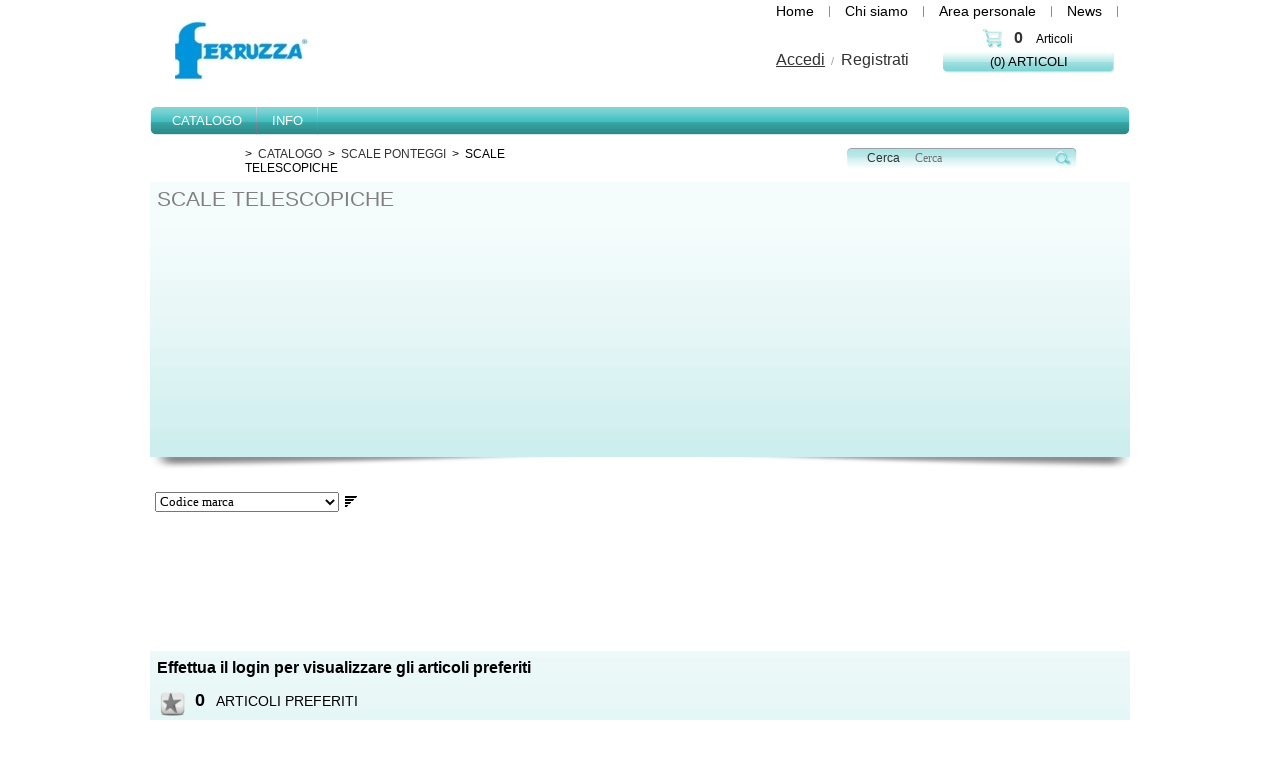

--- FILE ---
content_type: text/html;charset=UTF-8
request_url: http://www.ferramentaferruzza.it/Infinity/cms/category/161-scale-telescopiche.html
body_size: 104829
content:







<!DOCTYPE html PUBLIC "-//W3C//DTD XHTML 1.0 Transitional//EN" "http://www.w3.org/TR/xhtml1/DTD/xhtml1-transitional.dtd">
<html xmlns="http://www.w3.org/1999/xhtml" dir="ltr" lang="en-US" xml:lang="en">
<head>
	<title>SCALE TELESCOPICHE</title>
	<meta http-equiv="Content-Type" content="text/html; charset=ISO-8859-1"/>
	<meta name="description" content="" /> 
	<meta name="keywords" content="" />
	<meta property="fb:admins" content=""/>	
	
	<base href="http://www.ferramentaferruzza.it/Infinity/cms/"/>

	<link rel="stylesheet" href="http://www.ferramentaferruzza.it/Infinity/templates/SERVLET_SITOFERRUZZA1/css/layout.css" type="text/css" media="screen,print" />
	<link rel="stylesheet" href="http://www.ferramentaferruzza.it/Infinity/templates/SERVLET_SITOFERRUZZA1/css/gadgets.css" type="text/css" media="screen,print" />
	
	<link rel="stylesheet" href="http://www.ferramentaferruzza.it/Infinity/templates/SERVLET_SITOFERRUZZA1/css/white-green/layout.css" type="text/css" media="screen,print" />
	<link rel="stylesheet" href="http://www.ferramentaferruzza.it/Infinity/templates/SERVLET_SITOFERRUZZA1/css/white-green/gadgets.css" type="text/css" media="screen,print" />
	
	
	<script src="http://www.ferramentaferruzza.it/Infinity/mootools.js" type="text/javascript" charset="utf-8"></script>
<script src="http://www.ferramentaferruzza.it/Infinity/mootools_more.js" type="text/javascript" charset="utf-8"></script>
<script src="http://www.ferramentaferruzza.it/Infinity/spModalLayer.js" type="text/javascript" charset="utf-8"></script>
<script>
	var sitecode = "SITOFERRUZZA1";
</script>
	

	

</head>

<body id="tpbody" class="mainbody" style="background-image:none">
    <div id="tpcontainer">		
			
			<!--header-->
			<div class="tpcontainerheader">				
				<div class="tpheader1">														
					<div class="logo">







<script>if (typeof(ZtVWeb)=='undefined'){
document.write('<'+"script src='../servlet/SPPrxy/jggs7osw/stdFunctions.js'></"+'script>');
document.write('<'+"script src='../servlet/SPPrxy/jggs658w/visualweb/VisualWEB.js'></"+'script>');
}</script>
<script>
ZtVWeb.SetWebRootURL('http://www.ferramentaferruzza.it/Infinity');
ZtVWeb.ViewType(0);
ZtVWeb.SetTheme('SpTheme_XO');
if(ZtVWeb.IsMobile()){document.write('<'+"script src='../servlet/SPPrxy/hm8d5vuo/mootools.js'></"+'script>')
document.write('<'+"script src='../servlet/SPPrxy/hm8d5vuo/mootools_more.js'></"+'script>');
document.write('<'+"script src='../servlet/SPPrxy/jggs64h4/spmobilelib.js'></"+'script>');
document.write('<'+"script src='../servlet/SPPrxy/jggrny5k/visualweb/VisualWEB.mobile.js'></"+'script>');
}ZtVWeb.SetLanguage('ita');
</script>


<div id='giifp_ext' align=left style='position:relative;width:50px;height:0'><table style='height:0px;'></table></div><!--Per mozilla-->
<div id='giifp' portlet_id='giifp' align='left' class='showImage' style='position:relative;width:100%;height:90px;background-color:transparent;opacity:0.001'>

<img id='giifp_imgMain' class='image' src="../dms/SITOFERRUZZA1/Gallery/ferruzza_sx.jpg" style='z-index:1;height:90px;width:50px'>
</div>
<script>
/*JS_MARKER_START*/
ZtVWeb.addPortlet('giifp','gscs_fe_gadget_image');
window.giifp=new function(){

window.giifp_floatingPositions = {'imgMain':{'t':0,'l':0,'b':0 , 'c':false,'e':false}};
this.floatingPositions = window.giifp_floatingPositions;

ZtVWeb.newForm(this,'giifp','gscs_fe_gadget_image',50,90,'showImage',false);
this.getPortlet=function(name_portlet){return ZtVWeb.getPortlet(name_portlet)};
this.background=new ZtVWeb._VC(this,'background',null,'character','transparent');
this.imgMain=new ZtVWeb._IC(this,'imgMain','giifp_imgMain',0,0,50,90,'top-left','','','','','','','default','','','true');
this.width=new ZtVWeb._VC(this,'width',null,'character','336');
this.height=new ZtVWeb._VC(this,'height',null,'character','75');
this.left=new ZtVWeb._VC(this,'left',null,'numeric',0.0);
this.pathimg=new ZtVWeb._VC(this,'pathimg',null,'character','..\x2fdms\x2fSITOFERRUZZA1\x2fGallery\x2fferruzza_sx.jpg');
this.align=new ZtVWeb._VC(this,'align',null,'character','S');
this.link=new ZtVWeb._VC(this,'link',null,'character','..\x2fcms\x2fhome.html');
this.target=new ZtVWeb._VC(this,'target',null,'character','_self');
this.cs_TEMPLATE_STYLE=new ZtVWeb._VC(this,'cs_TEMPLATE_STYLE',null,'character','white-green');
this.cs_TEMPLATE=new ZtVWeb._VC(this,'cs_TEMPLATE',null,'character','SERVLET_SITOFERRUZZA1');
this.cs_LANGUAGE=new ZtVWeb._VC(this,'cs_LANGUAGE',null,'character','');
this.alternate=new ZtVWeb._VC(this,'alternate',null,'character','');

}

window.giifp_Static=function(){
if (this.background.Value()=="")
  this.background.Value("transparent")
if (this.background.Value()=="transparent")
  this.Ctrl.style.background=this.background.Value()
else
  this.Ctrl.style.background="#"+this.background.Value()
if(isNaN(this.width.Value())){
  this.Ctrl.style.width = this.width.Value();
 	this.imgMain.Ctrl.style.width = this.width.Value();	
}else{
  this.Ctrl.style.width = this.width.Value()+'px';
 	this.imgMain.Ctrl.style.width = this.width.Value()+'px';
}
if(isNaN(this.height.Value())){
 	this.Ctrl.style.height = this.height.Value();
 	this.imgMain.Ctrl.style.height = this.height.Value();
}else{
  this.Ctrl.style.height = this.height.Value()+'px';
 	this.imgMain.Ctrl.style.height = this.height.Value()+'px';  
}
this.imgMain.Ctrl.style.paddingLeft = this.left.Value()+'px';
if(Empty(this.pathimg.Value())){
  if(Empty(this.cs_TEMPLATE_STYLE.Value())){
    this.pathimg.Value("../templates/"+this.cs_TEMPLATE.Value()+"/images/logo.png")
  }else{
    this.pathimg.Value("../templates/"+this.cs_TEMPLATE.Value()+"/images/"+this.cs_TEMPLATE_STYLE.Value()+"/logo.png")
  }
}
if(isNaN(this.width.Value()) || isNaN(this.height.Value())){
	this.imgMain.Value(this.pathimg.Value())
}else{
	this.imgMain.Value(this.pathimg.Value()+'?d='+this.width.Value()+'x'+this.height.Value())
}
if(!Empty(this.link.Value())){
  
	if(!Empty(this.cs_LANGUAGE.Value()) && 
     this.link.Value().indexOf("/"+this.cs_LANGUAGE.Value().trim()+"/")<0){
  	this.link.Value(this.link.Value().trim().replace("/cms","/cms/"+this.cs_LANGUAGE.Value().trim()))
  }  
  this.imgMain.Ctrl.outerHTML = '<a href="'+ this.link.Value() +'" target="' + this.target.Value()+'">' + this.imgMain.Ctrl.outerHTML + '</a>';
}else{
	this.imgMain.Ctrl.outerHTML = '<a href="" target="_self">' + this.imgMain.Ctrl.outerHTML + '</a>';
}
this.Ctrl.style.display = 'block';
if(this.align.Value()=='D' || this.align.Value()=='C'){
  this.Ctrl.style.marginLeft = 'auto';
}
if(this.align.Value()=='S' || this.align.Value()=='C'){
  this.Ctrl.style.marginRight = 'auto';
}

this.dispatchEvent('HideUnderCondition');
this.dispatchEvent('EditUnderCondition');
}
window.giifp_Static.call(window.giifp);

ZtVWeb.addPortletObj('giifp','gscs_fe_gadget_image',giifp);
ZtVWeb.portletLoaded(giifp,'gscs_fe_gadget_image');
/*JS_MARKER_END*/
</script>

</div>			
				</div>				
				<div class="tpheader2">
					<div class="tpheader2top">








<div id='aatva_ext' align=left style='position:relative;width:10px;height:0'><table style='height:0px;'></table></div><!--Per mozilla-->
<div id='aatva' portlet_id='aatva' align='left' class='pageMenu' style='position:relative;width:100%;height:25px;opacity:0.001'>

<script type='text/javascript'>
	if(typeof(MooTools) == 'undefined'){
		document.write('<'+'script type="text/javascript">var SPWebRootURL = "http://www.ferramentaferruzza.it/Infinity"</'+'script>');
		document.write('<'+'script type="text/javascript" src="http://www.ferramentaferruzza.it/Infinity/mootools.js"></'+'script>');
		document.write('<'+'script type="text/javascript" src="http://www.ferramentaferruzza.it/Infinity/mootools_more.js"></'+'script>');
	}
		document.write('<'+'script type="text/javascript" src="http://www.ferramentaferruzza.it/Infinity/MenuViewObjDropDown.js"></'+'script>');
</script>

<div id='aatva_MenuView2' class='menuview_horizontal'>
<ul id='aatva_MenuView2_menu' class = 'topmenu'><li class="level1 home"><a class = 'level1 ' href='http://www.ferramentaferruzza.it/Infinity/cms/home.html'><span>Home</span></a></li><li class="level1 chi-siamo"><a class = 'level1 ' href='http://www.ferramentaferruzza.it/Infinity/cms/chi-siamo.html'><span>Chi siamo</span></a></li><li class="level1 area-personale"><a class = 'level1 ' href='http://www.ferramentaferruzza.it/Infinity/cms/area-personale.html'><span>Area personale</span></a></li><li class="level1 news"><a class = 'level1 ' href='http://www.ferramentaferruzza.it/Infinity/cms/news.html'><span>News</span></a></li></ul></div>
</div>
<script>
/*JS_MARKER_START*/
ZtVWeb.addPortlet('aatva','gscs_fe_gadget_menupage_hor');
window.aatva=new function(){

window.aatva_floatingPositions = {'MenuView2':{'t':0,'l':0,'b':2 , 'c':false,'e':false},'cs_LANGUAGE':{'t':24,'l':102,'b':-21 , 'c':false,'e':false}};
this.floatingPositions = window.aatva_floatingPositions;

ZtVWeb.newForm(this,'aatva','gscs_fe_gadget_menupage_hor',10,25,'pageMenu',false);
this.getPortlet=function(name_portlet){return ZtVWeb.getPortlet(name_portlet)};
var menu = new UvumiDropdown('aatva_MenuView2_menu');

}

window.aatva_Static=function(){

this.Ctrl.style.width = '';
this.Ctrl.style.position='';


this.dispatchEvent('HideUnderCondition');
this.dispatchEvent('EditUnderCondition');
}
window.aatva_Static.call(window.aatva);
ZtVWeb.addPortletObj('aatva','gscs_fe_gadget_menupage_hor',aatva);
ZtVWeb.portletLoaded(aatva,'gscs_fe_gadget_menupage_hor');
/*JS_MARKER_END*/
</script>

</div>
					<div class="tpheader2bottom">







<script src="../servlet/SPPrxy/jggroizk/MXLib.js"></script>
<script src="../servlet/SPPrxy/hm8d5vuo/gsec_fconv_value_js.js"></script>

<script type='text/javascript' src='http://www.ferramentaferruzza.it/Infinity/mootools.js'></script>
<script type='text/javascript' src='http://www.ferramentaferruzza.it/Infinity/mootools_more.js'></script>
<script type='text/javascript' src='http://www.ferramentaferruzza.it/Infinity/Layer_ContainerObj.js'></script>

<div id='uddwt_ext' align=left style='position:relative;width: px;height:0'><table style='height:0px;'></table></div><!--Per mozilla-->
<div id='uddwt' portlet_id='uddwt' align='left' class='basketTotalContainer' style='position:relative;width:175px;height:70px;opacity:0.001'>

<div id='uddwt_imgBasket' style='z-index:0;float:left;min-height:22px;width:20px;' class='imgBasketArticles'><table border='0px' width='100%' height='100%' cellspacing='0px' cellpadding='0px'><tr><td id='uddwt_imgBasket_td' valign='top'>
</td></tr></table></div>
<span id='uddwt_lblNumArticles'  class='labelNumArticles' style='text-align:center;z-index:1;float:left;min-height:18px;width:20px;'><div id='uddwt_lblNumArticlestbl' style='width:100%;'><a id='uddwt_lblNumArticleshref' href='javascript:void(0)'  >00</a></div></span>
<span id='uddwt_lblArticles'  class='labelArticles' style='text-align:left;z-index:1;float:left;min-height:18px;width:45px;'><div id='uddwt_lblArticlestbl' style='width:100%;'>Articoli</div></span>
<div id='uddwt_boxTotal' style='z-index:0;float:left;min-height:22px;width:175px;' class='basketTotal'><table border='0px' width='100%' height='100%' cellspacing='0px' cellpadding='0px'><tr><td id='uddwt_boxTotal_td' valign='top'>
<span id='uddwt_lblTotal'  class='labelBasket' style='text-align:center;z-index:1;background-color:transparent;float:left;min-height:18px;width:170px;'><div id='uddwt_lblTotaltbl' style='width:100%;'><a id='uddwt_lblTotalhref' href='http://www.ferramentaferruzza.it/Infinity/cms/carrello.html' target='_self' >Carrello</a></div></span>
</td></tr></table></div>
<span id='uddwt_lblShipping'  class='labelShip' style='text-align:right;z-index:1;background-color:transparent;float:left;min-height:10px;width:171px;'><div id='uddwt_lblShippingtbl' style='width:100%;'><a id='uddwt_lblShippinghref' href='' target='_self' >Scegli il tuo paese</a></div></span>
<div id='uddwt_layerPrev' class='basketTotalLayer' style=' height:200px; margin: 0 0 0 0; visibility: hidden; z-index:101; width:270px; top:70px; left:0px; position:absolute; overflow:hidden;' ><div id='frm_uddwt_layerPrev'style='overflow:hidden;' ></div></div></div>
<script>
/*JS_MARKER_START*/
ZtVWeb.addPortlet('uddwt','gsec_fe_gadget_basket_total');
window.uddwt=new function(){

window.uddwt_floatingPositions = {'imgBasket':{'t':3,'l':39, 'c':false,'e':true},'lblNumArticles':{'t':4,'l':6, 'c':false,'e':true},'lblArticles':{'t':7,'l':8, 'c':false,'e':true},'dbBasketTotal':{'t':4,'l':186, 'c':false,'e':false},'dbAlias':{'t':20,'l':564, 'c':false,'e':false},'lblTotal':{'t':3,'l':1,'b':1, 'c':false,'e':true},'boxTotal':{'t':1,'l':0, 'c':true,'e':true},'ReloadBask':{'t':18,'l':155, 'c':false,'e':false},'lblShipping':{'t':3,'l':0, 'c':true,'e':true},'layerPrev':{'t':8,'l':0,'b':-134 , 'c':true,'e':false}};
this.floatingPositions = window.uddwt_floatingPositions;

ZtVWeb.newForm(this,'uddwt','gsec_fe_gadget_basket_total',175,70,'basketTotalContainer',false);
this.getPortlet=function(name_portlet){return ZtVWeb.getPortlet(name_portlet)};
this.cs_WEBPATH=new ZtVWeb._VC(this,'cs_WEBPATH',null,'character','http:\x2f\x2fwww.ferramentaferruzza.it\x2fInfinity\x2fcms\x2f');
this.symbol=new ZtVWeb._VC(this,'symbol',null,'character','');
this.cs_LANGUAGE=new ZtVWeb._VC(this,'cs_LANGUAGE',null,'character','');
this.decimal=new ZtVWeb._VC(this,'decimal',null,'numeric',0.0);
this.cs_SITE=new ZtVWeb._VC(this,'cs_SITE',null,'character','SITOFERRUZZA1');
this.imgBasket=new ZtVWeb.BoxCtrl(this,'imgBasket','uddwt_imgBasket',39,3,20,22,' ','false',' ',' ',' ');
this.dbBasketTotal=new ZtVWeb._SQP(this,'dbBasketTotal','gsec_qfe_gadget_basket_total',' ','1',' ','true','false','false','39fd1f94a1c49f577f374138a239d6f7');
this.lblNumArticles=new ZtVWeb._LC(this,'lblNumArticles','uddwt_lblNumArticles','00',65,4,'20',18,' ',' ',' ','','javascript:void(0)',' ','top-right','',' ',true,'',' ','false');
this.lblArticles=new ZtVWeb._LC(this,'lblArticles','uddwt_lblArticles','',93,7,'45',18,' ',' ',' ','','',' ','top-right','',' ',true,'','true','false');
this.total=new ZtVWeb._VC(this,'total',null,'numeric',0.0);
this.pALIAS=new ZtVWeb._VC(this,'pALIAS',null,'character','carrello');
this.boxTotal=new ZtVWeb.BoxCtrl(this,'boxTotal','uddwt_boxTotal',0,26,175,22,' ','false',' ',' ','bottom-right');
this.lblTotal=new ZtVWeb._LC(this,'lblTotal','uddwt_lblTotal','',1,29,'170',18,' ',' ',' ','','','_self','bottom-right','',' ',true,'','true','false');
this.numrow=new ZtVWeb._VC(this,'numrow',null,'numeric',0.0);
this.ReloadBask=new ZtVWeb.EventReceiverCtrl(this,'ReloadBask',' ',',this.formatTotal()','dbBasketTotal,','dataobj,func');
this.PAGE=new ZtVWeb._VC(this,'PAGE',null,'character','http:\x2f\x2fwww.ferramentaferruzza.it\x2fInfinity\x2fcms\x2fcarrello.html');
this.lblShipping=new ZtVWeb._LC(this,'lblShipping','uddwt_lblShipping','',0,51,'171',10,' ',' ',' ','','','_self',' ','Selezionare nazione di spedizione',' ',true,'','true','false');
this.sMessage=new ZtVWeb._VC(this,'sMessage',null,'character','');
this.cs_TEMPLATE=new ZtVWeb._VC(this,'cs_TEMPLATE',null,'character','SERVLET_SITOFERRUZZA1');
this.layerPrev=new ZtVWeb.Layer_ContainerCtrl({form:this,id:'uddwt_layerPrev',name:'layerPrev',x:0,y:69,w:175,h:135,Layer_x:0,Layer_y:70,Layer_width:270,Layer_height:200,Iframed:Boolean(false),url_name:'http://www.ferramentaferruzza.it/Infinity/jsp/nulla_portlet.jsp',Floating:'false',Handle_Title:' ',Scrollable:'no',Resizable: Boolean(false),Resizer_Class:'layer_control_resizer',UseEffects: Boolean(true)});this.OpenBasket=new ZtVWeb.EventReceiverCtrl(this,'OpenBasket',' ','this.openBasket()',' ','func');
this.VAVALUEID=new ZtVWeb._VC(this,'VAVALUEID',null,'character','');
this.cs_WEBROOT=new ZtVWeb._VC(this,'cs_WEBROOT',null,'character','http:\x2f\x2fwww.ferramentaferruzza.it\x2fInfinity\x2f');
this.g_ShipCurrencyDec=new ZtVWeb._VC(this,'g_ShipCurrencyDec',null,'numeric',5.0);
this.STOPEN=new ZtVWeb._VC(this,'STOPEN',null,'numeric',0.0);
this.g_ShipCurrencyChange=new ZtVWeb._VC(this,'g_ShipCurrencyChange',null,'numeric',0.0);
this.STBASKET=new ZtVWeb._VC(this,'STBASKET',null,'numeric',0.0);
this.g_ShipCurrencySymbol=new ZtVWeb._VC(this,'g_ShipCurrencySymbol',null,'character','EU');
this.showLayer=new ZtVWeb._VC(this,'showLayer',null,'logic',false);
this.g_ShipCurrency=new ZtVWeb._VC(this,'g_ShipCurrency',null,'character','EUR');
this.g_ShipNation=new ZtVWeb._VC(this,'g_ShipNation',null,'character','ITA');
this.pageChoice=new ZtVWeb._VC(this,'pageChoice',null,'character','');
this.linkNation=new ZtVWeb._VC(this,'linkNation',null,'character','');
this.dbBasketTotal.addDataConsumer(this.symbol,'VASIMBOL');
this.dbBasketTotal.addDataConsumer(this.decimal,'VAGLOBALDEC');
this.dbBasketTotal.addDataConsumer(this.total,'TOTALE');
this.dbBasketTotal.addDataConsumer(this.numrow,'NUMROW');
this.dbBasketTotal.addDataConsumer(this.VAVALUEID,'VAVALUEID');
this.dbBasketTotal.addDataConsumer(this.STOPEN,'STOPEN');
this.dbBasketTotal.addDataConsumer(this.STBASKET,'STBASKET');


if(typeof window.TransDict=='undefined')window.TransDict = {};
window.TransDict['Articoli']= 'Articoli'

//Carico portlet preview basket
this.this_Loaded=function(){
  if (this.showLayer.Value()){
  	this.layerPrev.Load('http://www.ferramentaferruzza.it/Infinity/jsp/gsec_fe_gadget_basket_total_list_portlet.jsp');
	}
}
//Formatto prezzo totale
this.formatTotal=function(){
  //Costruisco la stringa di totale
  if(Empty(this.total.Value())){
    this.total.Value(0)
  }
  var tmpTotal = Format(this.total.Value(),MXLib.PS(20,this.decimal.Value()))+' '+this.symbol.Value();
  if(!Empty(this.total.Value()) || this.numrow.Value() !=0 ){
      var sValConv=gsec_fconv_value_js(this.VAVALUEID.Value(),this.total.Value(),'',this.g_ShipCurrency.Value(),this.g_ShipCurrencyChange.Value(),this.g_ShipCurrencySymbol.Value(),this.g_ShipCurrencyDec.Value(),'','')
    if(Empty(sValConv)){
      this.lblTotal.Value(this.sMessage.Value()+' ('+LRTrim(Str(this.numrow.Value()))+') '+tmpTotal);
    }else{
      this.lblTotal.Value(this.sMessage.Value()+' ('+LRTrim(Str(this.numrow.Value()))+') '+sValConv);
    }
  }else{//azzero totale
    //this.lblTotal.Value(this.sMessage.Value());    
    this.lblTotal.Value("(0) " + FormatMsg("Articoli"))
    this.layerPrev.Hide();
  }
  this.lblNumArticles.Value(LRTrim(Str(this.numrow.Value())))
}
this.sMessage.Value(this.lblTotal.Value())
this.formatTotal();
if(!Empty(this.pageChoice.Value())){
  //Costruisco stringa spedizione
  var ship = this.lblShipping.Value()+' '+iif(!Empty(this.g_ShipNation.Value()),'<span class="labelShipBold">'+this.g_ShipNation.Value()+' ('+this.g_ShipCurrencySymbol.Value()+')</span>');
  this.lblShipping.Value(ship);
  this.lblShipping.Show();
}
else {
  this.lblShipping.Hide();
}
var linkBasket = this.PAGE.Value();
var uddwt_this=this;
this.imgBasket.Ctrl.addEvent("click",function(){	
  	if (uddwt_this.STOPEN.Value()==1 && uddwt_this.STBASKET.Value()==1){
    	mxlib_openLink(linkBasket,10,10,'_self')
    }
})
this.lblNumArticles_Click=function(){
  if (this.STOPEN.Value()==1 && this.STBASKET.Value()==1)
		mxlib_openLink(linkBasket,10,10,'_self')
}
this.openBasket=function(){
  if (this.STOPEN.Value()==1 && this.STBASKET.Value()==1)
		mxlib_openLink(linkBasket,10,10,'_self')
}
if (this.showLayer.Value()){
  document.addEvent("domready",function(){    
      $('uddwt').addEvent("mouseenter",function(){        
        if(!Empty(uddwt.total.Value()) && uddwt_this.STOPEN.Value()==1 && uddwt_this .STBASKET.Value()==1){
          uddwt.layerPrev.Show();  	
        }
      })
      $('uddwt').addEvent("mouseleave",function(){
        if(uddwt_this.STOPEN.Value()==1 && uddwt_this .STBASKET.Value()==1)
        	uddwt.layerPrev.Hide();
      })
  	
  })
}

this.dispatchEvent('HideUnderCondition');
this.dispatchEvent('EditUnderCondition');
}

window.uddwt.on_ReloadBask=function(parmsObj){uddwt.ReloadBask.receiveFnc(parmsObj);}
window.uddwt.on_OpenBasket=function(parmsObj){uddwt.OpenBasket.receiveFnc(parmsObj);}
window.uddwt.dbBasketTotal.firstQuery('true','',{"Data":["tf,CNMNNMNN,-1"],"Fields":["doserial","numrow","vasimbol","vaglobaldec","totale","vavalueid","stopen","stbasket"]});
ZtVWeb.addPortletObj('uddwt','gsec_fe_gadget_basket_total',uddwt);
ZtVWeb.portletLoaded(uddwt,'gsec_fe_gadget_basket_total');
/*JS_MARKER_END*/
</script>










<script type='text/javascript' src='../servlet/SPPrxy/ikij89lc/xmllib.js'></script>

<script src='../servlet/SPPrxy/jggqlio0/MenuViewObj.js'></script>

<div id='ychjv_ext' align=left style='position:relative;width: px;height:0'><table style='height:0px;'></table></div><!--Per mozilla-->
<div id='ychjv' portlet_id='ychjv' align='left' class='usertoolbar' style='position:relative;width:200px;height:75px;opacity:0.001'>

<span id='ychjv_lblName'  class='label' style='display:none;text-align:left;z-index:1;float:left;min-height:18px;width:113px;'><div id='ychjv_lblNametbl' style='width:100%;'><a id='ychjv_lblNamehref' href='#' target='_self' >Nome</a></div></span>

<span id='ychjv_lblAccess'  class='labelBold' style='text-align:right;z-index:1;float:left;min-height:18px;width:75px;'><div id='ychjv_lblAccesstbl' style='width:100%;'><a id='ychjv_lblAccesshref' href='http://www.ferramentaferruzza.it/Infinity/cms/login.html?m_cURL=http://www.ferramentaferruzza.it/Infinity/cms/' target='_self' >Accedi</a></div></span>

<span id='ychjv_lblO'  class='label' style='text-align:center;z-index:1;float:left;min-height:18px;width:14px;'><div id='ychjv_lblOtbl' style='width:100%;'>/</div></span>

<span id='ychjv_lblRegister'  class='labelTitle' style='text-align:left;z-index:1;float:left;min-height:18px;width:75px;'><div id='ychjv_lblRegistertbl' style='width:100%;'><a id='ychjv_lblRegisterhref' href='http://www.ferramentaferruzza.it/Infinity/cms/registrazione.html' target='_self' >Registrati</a></div></span>

<script src='../servlet/SPPrxy/ikij4a2o/MenuViewFlatObj.js'></script>
<style type="text/css">
.menuview_flat {}
.menuview_container {display: inline-block;}</style>
<!--[if lt IE 8]><style>.menuview_container {display: inline;}</style><![endif]-->
<div id='ychjv_menuProfile' class='menuview_flat'></div>
<span id='ychjv_lblCustomer'  class='label' style='display:none;text-align:left;z-index:1;float:left;min-height:18px;width:146px;'><div id='ychjv_lblCustomertbl' style='width:100%;'><a id='ychjv_lblCustomerhref' href='function:selCust()'  >Seleziona cliente</a></div></span>

</div>
<script>
/*JS_MARKER_START*/
ZtVWeb.addPortlet('ychjv','gscs_fe_gadget_user_toolbar');
ZtVWeb.AddTranslation('XML_RESOURCE_NOT_AVAILABLE','Risorsa xml non disponibile');
ZtVWeb.AddTranslation('MSG_PROCEED_WITH_DELETE','Procedere con la cancellazione?');
ZtVWeb.AddTranslation('MSG_DELETING','Cancellazione in corso.\nAttendere prego...');
window.ychjv=new function(){

window.ychjv_floatingPositions = {'lblName':{'t':4,'l':6, 'c':false,'e':true},'lblExit':{'t':4,'l':14, 'c':false,'e':true},'lblAccess':{'t':4,'l':7, 'c':true,'e':true},'lblO':{'t':4,'l':0, 'c':false,'e':true},'lblRegister':{'t':4,'l':2, 'c':false,'e':true},'menuProfile':{'t':21,'l':6, 'c':true,'e':false},'lblCustomer':{'t':6,'l':-113,'b':7, 'c':false,'e':true},'imgCardCustomer':{'t':6,'l':9,'b':9, 'c':false,'e':false}};
this.floatingPositions = window.ychjv_floatingPositions;

ZtVWeb.newForm(this,'ychjv','gscs_fe_gadget_user_toolbar',200,75,'usertoolbar',false);
this.getPortlet=function(name_portlet){return ZtVWeb.getPortlet(name_portlet)};
this.SPLogout=new ZtVWeb.SPLinkerCtrl(this,'SPLogout','ychjv_SPLogout',500,-3,30,30,'gsfr_blogout','start','p_URL=logoutURL','false',' ',' ',' ',' ',' ','routine','false',false,false,'by skin');
this.SPLogout.m_cID='ab9b5dc47a77060c915a7c6ce970c980';
this.lblName=new ZtVWeb._LC(this,'lblName','ychjv_lblName','Nome',6,4,'113',18,' ',' ',' ','','#','_self',' ','Accedi all\'area personale',' ',true,'','false','false');

this.lblAccess=new ZtVWeb._LC(this,'lblAccess','ychjv_lblAccess','',7,26,'75',18,' ',' ',' ','','','_self',' ','',' ',true,'','true','false');

this.lblO=new ZtVWeb._LC(this,'lblO','ychjv_lblO','',82,26,'14',18,' ',' ',' ','','',' ',' ','',' ',true,'','true','false');

this.lblRegister=new ZtVWeb._LC(this,'lblRegister','ychjv_lblRegister','',98,26,'75',18,' ',' ',' ','','','_self',' ','',' ',true,'','true','false');

this.lblCustomer=new ZtVWeb._LC(this,'lblCustomer','ychjv_lblCustomer','Seleziona cliente',6,50,'146',18,' ',' ',' ','','function:selCust()',' ','top-left','',' ',true,'','false','false');
this.menuProfile=new ZtVWeb.MenuViewFlatCtrl(this,'ychjv_menuProfile','menuProfile',6,65,113,10,' ',0,' ',' ',' ',' ',' ',' ','flat','MenuItem',-1,' ',' ',' ',' ',' ',' ',' ',' ',' ',' ',' ',' ',' ',' ',' ',' ','0','99999',' ',' ','top-left-right',' ');
this.menuProfile.setRowsCols('uid','elements','caption',' ',' ',' ',' ',' ',' ','link',' ',' ');
this.doInfoUtente=new ZtVWeb._SQP(this,'doInfoUtente','gsfr_quser_info',' ','10',' ','true','false','false','ea2c55d2b311a259044a6b8dd282f18');
this.pAliasPersonal=new ZtVWeb._VC(this,'pAliasPersonal',null,'character','area-personale');
this.cs_WEBTEMPLATE=new ZtVWeb._VC(this,'cs_WEBTEMPLATE',null,'character','http:\x2f\x2fwww.ferramentaferruzza.it\x2fInfinity\x2ftemplates\x2fSERVLET_SITOFERRUZZA1\x2f');
this.g_UserCode=new ZtVWeb._VC(this,'g_UserCode',null,'numeric',-1.0);
this.linkPersonal=new ZtVWeb._VC(this,'linkPersonal',null,'character','http:\x2f\x2fwww.ferramentaferruzza.it\x2fInfinity\x2fcms\x2farea-personale.html');
this.xmlMenu=new ZtVWeb.XMLDataProvider(this,'xmlMenu','../servlet/SPXMLMenuProvider','/SPVMNMenu',' ','file,add_login,depth,start_uid=menuProfile',' ',false);
this.logoutURL=new ZtVWeb._VC(this,'logoutURL',null,'character','');
this.depth=new ZtVWeb._VC(this,'depth',null,'character','2');
this.g_SalesAgent=new ZtVWeb._VC(this,'g_SalesAgent',null,'character','');
this.file=new ZtVWeb._VC(this,'file',null,'character','');
this.g_Customer=new ZtVWeb._VC(this,'g_Customer',null,'character','');
this.add_login=new ZtVWeb._VC(this,'add_login',null,'character','no');
this.customerSel=new ZtVWeb._VC(this,'customerSel',null,'character','');
this.cs_WEBPATH=new ZtVWeb._VC(this,'cs_WEBPATH',null,'character','http:\x2f\x2fwww.ferramentaferruzza.it\x2fInfinity\x2fcms\x2f');
this.cs_LANGUAGE=new ZtVWeb._VC(this,'cs_LANGUAGE',null,'character','');
this.cs_SITE=new ZtVWeb._VC(this,'cs_SITE',null,'character','SITOFERRUZZA1');
this.cs_WEBROOT=new ZtVWeb._VC(this,'cs_WEBROOT',null,'character','http:\x2f\x2fwww.ferramentaferruzza.it\x2fInfinity\x2f');
this.WEBTEMPLATE=new ZtVWeb._VC(this,'WEBTEMPLATE',null,'character','');
this.this_HideUnderCondition=function(){
ZtVWeb.HideCtrl(Le(this.g_UserCode.Value(),0),this.lblName)
ZtVWeb.HideCtrl(Empty(this.g_SalesAgent.Value()),this.lblCustomer)
}
this.doInfoUtente.addDataConsumer(this.lblName,'PENAME');
this.xmlMenu.addRowConsumer(this.menuProfile);


if(typeof window.TransDict=='undefined')window.TransDict = {};
window.TransDict['Cliente: ']= 'Cliente:'
window.TransDict['Accedi all\'area personale']= 'Accedi all\'area personale'

this.logoutURL.Value(window.location); 
this.lblCustomer.Ctrl.style.width = ''; 
if(!Empty(this.g_SalesAgent.Value()) && !Empty(this.g_Customer.Value())){
	this.lblCustomer.Value(FormatMsg('Cliente: ')+(this.customerSel.Value()));
}
var myDialog;
this.closeDialog=function(){ myDialog.close(); }
this.selCust=function(){  
  var sTemplate=this.cs_WEBTEMPLATE.Value();
  sTemplate=Right(sTemplate,Len(sTemplate)-(Len(ZtVWeb.SPWebRootURL)+1))
  var mySrc='../jsp/gsec_fe_gadget_customers_portlet.jsp?WEBTEMPLATE=' + escape(sTemplate) + '&guid=' + Date()
  
  SPOpenModalLayer({
      url:mySrc,
      in_iframe:true,
      width:650,
      height:430,
      border_width:1,
      border_color:'#CCCCCC',      
    	bg_color:'#FFFFFF',
      close_on_click_mask:true,
    	show_scrollbars:true
    })
}
var fileDefault = 'myprofile.vmn';
_this=this;
this.this_Loaded=function(){
	
  if(Empty(this.file.Value()))
    this.file.Value(fileDefault);
  
  this.xmlMenu.Query()
  
  
  if(this.g_UserCode.Value()>0){
    this.doInfoUtente.Query(); 
 	}    
  this.lblName.Ctrl.innerHTML = '<a href="javascript:ychjv_showPersonal()" title="'+FormatMsg("Accedi all'area personale")+'">' + this.lblName.Value() + '<b class="caret"></b></a>'
 
  this.menuProfile.Ctrl.style.top = this.lblName.Ctrl.offsetTop+this.lblName.Ctrl.offsetHeight+10+"px";
    
  
  
  this.WEBTEMPLATE.Value(Right(this.cs_WEBTEMPLATE.Value(),Len(this.cs_WEBTEMPLATE.Value())-(Len(ZtVWeb.SPWebRootURL)+1)))
  for(i=0;i<_this.menuProfile.Tree.allnodes.length;i++){
    if(_this.menuProfile.Tree.allnodes[i].link!=undefined &&
       _this.menuProfile.Tree.allnodes[i].target!=undefined){
      _this.menuProfile.Tree.allnodes[i].bAjaxContainer=false;
    	_this.menuProfile.Tree.allnodes[i].target="_self";
      
      var param = _this.menuProfile.Tree.allnodes[i].link.substring(_this.menuProfile.Tree.allnodes[i].link.indexOf("?")+1,_this.menuProfile.Tree.allnodes[i].link.length)
      var node_link_par = param.split('%');
      
			for(var j=1; j < node_link_par.length; j+=2){
				param_name = node_link_par[j];
				try{					
          param_value="";
					if(typeof(eval("_this."+param_name))!="undefined"){
            param_value = eval("_this."+param_name+".Value()");
					}
					param = Strtran(param,'%'+param_name +'%',URLenc(param_value));
				}catch(e){}
			}      
      if(_this.menuProfile.Tree.allnodes[i].link.indexOf("?")>-1){        
        link = "function:gotopersonal('"+escape(_this.menuProfile.Tree.allnodes[i].link.substring(0,_this.menuProfile.Tree.allnodes[i].link.indexOf("?")))+"?"+param+"')";
      }else{
        link  = "function:gotopersonal('"+escape(_this.menuProfile.Tree.allnodes[i].link)+"?"+param+"')";
      }      
      _this.menuProfile.Tree.allnodes[i].link = link;
    }
  }
}
this.gotopersonal=function(resourceurl){      
	var form = document.createElement("form");
  document.body.appendChild(form);
  form.method = "POST";
  //form.action = "../cms/"+this.pAliasPersonal.Value()+".html";
  form.action = this.linkPersonal.Value();
  var element1 = document.createElement("input");
  element1.name="resourceurl";
	element1.type="hidden";
 	element1.value=resourceurl;  
  form.appendChild(element1);   
  form.submit();
}
var objPortlet = $("ychjv_menuProfile");
var objMenu = $("ychjv_menuProfile_menu");
var myFx = new Fx.Tween(objPortlet, {
		property: 'opacity', transition: 'linear', link: 'chain', duration: 200
})
ychjv_showPersonal = function(){  
  if(objPortlet.style.display=="block"){    
    clearTimeout(ychjv_timer);
    myFx.start(0).addEvent('onComplete', function(){
    	objPortlet.setStyle("display","none")
    })    
 	}else{        
    objPortlet.setStyle("display","block")
    myFx.start(1).removeEvents('onComplete')
 	}
}
objPortlet.setStyle("display","none");
objPortlet.setStyle("opacity",0);
ychjv_timer='';
objPortlet.onmousemove=function(){
  clearTimeout(ychjv_timer);
}
objPortlet.onmouseleave=function(){
	ychjv_timer = setTimeout('ychjv_hideMenu()',2000)  
}
ychjv_hideMenu = function(){  
	clearTimeout(ychjv_timer);
  myFx.start(0).addEvent('onComplete', function(){
  	objPortlet.setStyle("display","none")
  })  
}
this.lblName.Ctrl.onmouseleave=function(){
	ychjv_timer = setTimeout('ychjv_hideMenu()',2000)  
}
this.lblName.Ctrl.onmousemove = function(){  
	clearTimeout(ychjv_timer);
}

this.dispatchEvent('HideUnderCondition');
this.dispatchEvent('EditUnderCondition');
}

window.ychjv.xmlMenu.firstQuery('false');
ZtVWeb.addPortletObj('ychjv','gscs_fe_gadget_user_toolbar',ychjv);
ZtVWeb.portletLoaded(ychjv,'gscs_fe_gadget_user_toolbar');
/*JS_MARKER_END*/
</script>

</div>
				</div>				
				<div class="clrfix"></div>				
			</div>
			
			<!--Menu-->
			<div class="tpcontainermenu">
				<div class="tpmenu_l">
					<div class="tpmenu_r">
						<div class="tpmenu">








<div id='oflgu_ext' align=left style='position:relative;width:50px;height:0'><table style='height:0px;'></table></div><!--Per mozilla-->
<div id='oflgu' portlet_id='oflgu' align='left' class='categoryMenuHorizontal' style='position:relative;width:100%;height:25px;opacity:0.001'>

<script type='text/javascript'>
	if(typeof(MooTools) == 'undefined'){
		document.write('<'+'script>var SPWebRootURL = "http://www.ferramentaferruzza.it/Infinity"</'+'script>');
		document.write('<'+'script src="../servlet/SPPrxy/hm8d5vuo/mootools.js"></'+'script>');
		document.write('<'+'script src="../servlet/SPPrxy/hm8d5vuo/mootools_more.js"></'+'script>');
	}
		document.write('<'+'script src="../servlet/SPPrxy/ikij66qw/MenuViewObjDropDown.js"></'+'script>');
</script>

<div id='oflgu_menuCategories' class='menuview_horizontal'>
<ul id='oflgu_menuCategories_menu' class = 'topmenu'><li class="level1 parent "><a class = 'level1  parent ' href='http://www.ferramentaferruzza.it/Infinity/cms/category_main/68-catalogo.html' mylink='http://www.ferramentaferruzza.it/Infinity/cms/category_main/68-catalogo.html'><span>CATALOGO</span></a><ul><li class="level2 parent "><a class = 'level2  parent ' href='http://www.ferramentaferruzza.it/Infinity/cms/category/90-abrasivi.html' mylink='http://www.ferramentaferruzza.it/Infinity/cms/category/90-abrasivi.html'><span>ABRASIVI</span></a><ul></ul></li><li class="level2 parent "><a class = 'level2  parent ' href='http://www.ferramentaferruzza.it/Infinity/cms/category/89-adesivi---sigillanti.html' mylink='http://www.ferramentaferruzza.it/Infinity/cms/category/89-adesivi---sigillanti.html'><span>ADESIVI - SIGILLANTI</span></a><ul></ul></li><li class="level2 parent "><a class = 'level2  parent ' href='http://www.ferramentaferruzza.it/Infinity/cms/category/88-antinfortunistica.html' mylink='http://www.ferramentaferruzza.it/Infinity/cms/category/88-antinfortunistica.html'><span>ANTINFORTUNISTICA</span></a><ul></ul></li><li class="level2 parent "><a class = 'level2  parent ' href='http://www.ferramentaferruzza.it/Infinity/cms/category/94-casalinghi.html' mylink='http://www.ferramentaferruzza.it/Infinity/cms/category/94-casalinghi.html'><span>CASALINGHI</span></a><ul></ul></li><li class="level2 parent "><a class = 'level2  parent ' href='http://www.ferramentaferruzza.it/Infinity/cms/category/79-cassaforti.html' mylink='http://www.ferramentaferruzza.it/Infinity/cms/category/79-cassaforti.html'><span>CASSAFORTI</span></a><ul></ul></li><li class="level2 parent "><a class = 'level2  parent ' href='http://www.ferramentaferruzza.it/Infinity/cms/category/77-cassette-postali.html' mylink='http://www.ferramentaferruzza.it/Infinity/cms/category/77-cassette-postali.html'><span>CASSETTE POSTALI</span></a><ul></ul></li><li class="level2 parent "><a class = 'level2  parent ' href='http://www.ferramentaferruzza.it/Infinity/cms/category/86-cassette-utensili.html' mylink='http://www.ferramentaferruzza.it/Infinity/cms/category/86-cassette-utensili.html'><span>CASSETTE UTENSILI</span></a><ul></ul></li><li class="level2 parent "><a class = 'level2  parent ' href='http://www.ferramentaferruzza.it/Infinity/cms/category/84-colori.html' mylink='http://www.ferramentaferruzza.it/Infinity/cms/category/84-colori.html'><span>COLORI</span></a><ul></ul></li><li class="level2 parent "><a class = 'level2  parent ' href='http://www.ferramentaferruzza.it/Infinity/cms/category_grumer/85-edilizia.html' mylink='http://www.ferramentaferruzza.it/Infinity/cms/category_grumer/85-edilizia.html'><span>EDILIZIA</span></a><ul></ul></li><li class="level2 parent "><a class = 'level2  parent ' href='http://www.ferramentaferruzza.it/Infinity/cms/category/87-elettricita.html' mylink='http://www.ferramentaferruzza.it/Infinity/cms/category/87-elettricita.html'><span>ELETTRICITA'</span></a><ul></ul></li><li class="level2 parent "><a class = 'level2  parent ' href='http://www.ferramentaferruzza.it/Infinity/cms/category/95-enologia.html' mylink='http://www.ferramentaferruzza.it/Infinity/cms/category/95-enologia.html'><span>ENOLOGIA</span></a><ul></ul></li><li class="level2 parent "><a class = 'level2  parent ' href='http://www.ferramentaferruzza.it/Infinity/cms/category/74-ferramenta.html' mylink='http://www.ferramentaferruzza.it/Infinity/cms/category/74-ferramenta.html'><span>FERRAMENTA</span></a><ul></ul></li><li class="level2 parent "><a class = 'level2  parent ' href='http://www.ferramentaferruzza.it/Infinity/cms/category_grumer/93-giardinaggio.html' mylink='http://www.ferramentaferruzza.it/Infinity/cms/category_grumer/93-giardinaggio.html'><span>GIARDINAGGIO</span></a><ul></ul></li><li class="level2 parent "><a class = 'level2  parent ' href='http://www.ferramentaferruzza.it/Infinity/cms/category/91-idraulica.html' mylink='http://www.ferramentaferruzza.it/Infinity/cms/category/91-idraulica.html'><span>IDRAULICA</span></a><ul></ul></li><li class="level2 parent "><a class = 'level2  parent ' href='http://www.ferramentaferruzza.it/Infinity/cms/category/96-prodotti-auto.html' mylink='http://www.ferramentaferruzza.it/Infinity/cms/category/96-prodotti-auto.html'><span>PRODOTTI AUTO</span></a><ul></ul></li><li class="level2 parent "><a class = 'level2  parent ' href='http://www.ferramentaferruzza.it/Infinity/cms/category/92-rubinetteria.html' mylink='http://www.ferramentaferruzza.it/Infinity/cms/category/92-rubinetteria.html'><span>RUBINETTERIA</span></a><ul></ul></li><li class="level2 parent "><a class = 'level2  parent ' href='http://www.ferramentaferruzza.it/Infinity/cms/category/78-ruote-carrelli.html' mylink='http://www.ferramentaferruzza.it/Infinity/cms/category/78-ruote-carrelli.html'><span>RUOTE CARRELLI</span></a><ul></ul></li><li class="level2 parent "><a class = 'level2  parent ' href='http://www.ferramentaferruzza.it/Infinity/cms/category/82-scaffalature-armadi.html' mylink='http://www.ferramentaferruzza.it/Infinity/cms/category/82-scaffalature-armadi.html'><span>SCAFFALATURE ARMADI</span></a><ul></ul></li><li class="level2 parent "><a class = 'level2  parent ' href='http://www.ferramentaferruzza.it/Infinity/cms/category/81-scale-ponteggi.html' mylink='http://www.ferramentaferruzza.it/Infinity/cms/category/81-scale-ponteggi.html'><span>SCALE PONTEGGI</span></a><ul></ul></li><li class="level2 parent "><a class = 'level2  parent ' href='http://www.ferramentaferruzza.it/Infinity/cms/category/80-serrature.html' mylink='http://www.ferramentaferruzza.it/Infinity/cms/category/80-serrature.html'><span>SERRATURE</span></a><ul></ul></li><li class="level2 parent "><a class = 'level2  parent ' href='http://www.ferramentaferruzza.it/Infinity/cms/category_grumer/71-utensileria.html' mylink='http://www.ferramentaferruzza.it/Infinity/cms/category_grumer/71-utensileria.html'><span>UTENSILERIA</span></a><ul></ul></li><li class="level2 parent "><a class = 'level2  parent ' href='http://www.ferramentaferruzza.it/Infinity/cms/category/70-utensili-elettrici---batteria.html' mylink='http://www.ferramentaferruzza.it/Infinity/cms/category/70-utensili-elettrici---batteria.html'><span>UTENSILI ELETTRICI - BATTERIA</span></a><ul></ul></li></ul></li><li class="level1"><a class = 'level1 ' href='http://www.ferramentaferruzza.it/Infinity/cms/category/63-info.html'><span>Info</span></a></li></ul></div>
</div>
<script>
/*JS_MARKER_START*/
ZtVWeb.addPortlet('oflgu','gscs_fe_gadget_menucat_hor');
window.oflgu=new function(){
ZtVWeb.newForm(this,'oflgu','gscs_fe_gadget_menucat_hor',50,25,'categoryMenuHorizontal',false);
this.getPortlet=function(name_portlet){return ZtVWeb.getPortlet(name_portlet)};
var menu = new UvumiDropdown('oflgu_menuCategories_menu');

}

window.oflgu_Static=function(){
//Settaggi per Chrome e posizionamento float
this.Ctrl.style.width = '';
this.Ctrl.style.position='';


this.dispatchEvent('HideUnderCondition');
this.dispatchEvent('EditUnderCondition');
}
window.oflgu_Static.call(window.oflgu);
ZtVWeb.addPortletObj('oflgu','gscs_fe_gadget_menucat_hor',oflgu);
ZtVWeb.portletLoaded(oflgu,'gscs_fe_gadget_menucat_hor');
/*JS_MARKER_END*/
</script>

</div>
					</div>
				</div>
				<div class="clrfix"></div>
			</div>			
			
			<!--Sottomenu (News/Cerca)-->
			<div class="tpcontainersubmenu">			
				<div class="tpsubmenu1" align="center">








<script type='text/javascript' src='../BreadcrumbObj.js'></script>

<div id='idqbi_ext' align=left style='position:relative;width: px;height:0'><table style='height:0px;'></table></div><!--Per mozilla-->
<div id='idqbi' portlet_id='idqbi' align='left' class='breadcrumb' style='position:relative;width:310px;height:15px;opacity:0.001'>

<div id='idqbi_Breadcrumb'  class='brd'></div>
</div>
<script>
/*JS_MARKER_START*/
ZtVWeb.addPortlet('idqbi','gscs_fe_gadget_breadcrumb');
ZtVWeb.AddTranslation('MSG_PROCEED_WITH_DELETE','Procedere con la cancellazione?');
ZtVWeb.AddTranslation('MSG_DELETING','Cancellazione in corso.\nAttendere prego...');
window.idqbi=new function(){
ZtVWeb.newForm(this,'idqbi','gscs_fe_gadget_breadcrumb',310,15,'breadcrumb',false);
this.getPortlet=function(name_portlet){return ZtVWeb.getPortlet(name_portlet)};
this.bc_JSON=new ZtVWeb._VC(this,'bc_JSON',null,'character','["ID","CAPTION","LINK"],[["68","CATALOGO","http:\x2f\x2fwww.ferramentaferruzza.it\x2fInfinity\x2fcms\x2fcategory_main\x2f68-catalogo.html"],["81","SCALE PONTEGGI","http:\x2f\x2fwww.ferramentaferruzza.it\x2fInfinity\x2fcms\x2fcategory\x2f81-scale-ponteggi.html"],["161","SCALE TELESCOPICHE","http:\x2f\x2fwww.ferramentaferruzza.it\x2fInfinity\x2fcms\x2fcategory\x2f161-scale-telescopiche.html"]]');
this.cs_PREVCATEGORY=new ZtVWeb._VC(this,'cs_PREVCATEGORY',null,'character','');

this.Breadcrumb=new ZtVWeb.BreadcrumbCtrl(this,'idqbi_Breadcrumb','Breadcrumb',0,0,310,15,'&gt;',' ',0,' ',' ',' ',' ','placeholder','_self',' ','0','brd',' ',' ','true',["ID","CAPTION","LINK"],[["68","CATALOGO","http://www.ferramentaferruzza.it/Infinity/cms/category_main/68-catalogo.html"],["81","SCALE PONTEGGI","http://www.ferramentaferruzza.it/Infinity/cms/category/81-scale-ponteggi.html"],["161","SCALE TELESCOPICHE","http://www.ferramentaferruzza.it/Infinity/cms/category/161-scale-telescopiche.html"]]);

}

window.idqbi_Static=function(){
this.this_Loaded=function(){
	$(this.Ctrl.id+"_ext").style.width="100%";
}

this.dispatchEvent('HideUnderCondition');
this.dispatchEvent('EditUnderCondition');
}
window.idqbi_Static.call(window.idqbi);

ZtVWeb.addPortletObj('idqbi','gscs_fe_gadget_breadcrumb',idqbi);
ZtVWeb.portletLoaded(idqbi,'gscs_fe_gadget_breadcrumb');
/*JS_MARKER_END*/
</script>

</div>
				<div class="tpsubmenu2" align="right">







<script src="../servlet/SPPrxy/hm8d5vuo/mootools.js"></script>
<script src="../servlet/SPPrxy/hm8d5vuo/mootools_more.js"></script>
<script src="../servlet/SPPrxy/ikij5i20/cwcomplete.js"></script>

<div id='sdqkh_ext' align=left style='position:relative;width:430px;height:0'><table style='height:0px;'></table></div><!--Per mozilla-->
<form id='sdqkh_form' name='sdqkh_form' METHOD='POST' style='MARGIN:0' onsubmit='if(window.sdqkh.this_OnSubmit)return window.sdqkh.this_OnSubmit();'>
<div id='sdqkh' portlet_id='sdqkh' align='left' class='search' style='position:relative;width:430px;height:25px;opacity:0.001'>

<div id='sdqkh_Box16' style='z-index:0;float:left;min-height:26px;width:140px;' class='box'><table border='0px' width='100%' height='100%' cellspacing='0px' cellpadding='0px'><tr><td id='sdqkh_Box16_td' valign='top'>
<select id='sdqkh_p_category_cmb' name='p_category_cmb' class='combobox' style='z-index:1;'></select>
</td></tr></table></div>
<div id='sdqkh_Box17' style='z-index:0;float:left;min-height:20px;width:6px;' class='boxSearchLeft'><table border='0px' width='100%' height='100%' cellspacing='0px' cellpadding='0px'><tr><td id='sdqkh_Box17_td' valign='top'>
</td></tr></table></div>
<span id='sdqkh_lblSearch'  class='labelSearch' style='text-align:center;z-index:1;float:left;min-height:19px;width:60px;'><div id='sdqkh_lblSearchtbl' style='width:100%;'>Cerca</div></span>
<span id='sdqkh_txtSearch_wrp' style="height:20px;width:140px;z-index:1;"><input id='sdqkh_txtSearch' name='txtSearch' type='text' class='textSearch' style='vertical-align:top;margin:0;z-index:1;font-family:verdana;width:100%;height:20px'/></span>
<input id='sdqkh_btnSearch' type='submit' class='button' style='height:23px;width:55px;z-index:1;border-width:0px;border-color:#000000;'/>
<span id='sdqkh_p_category_wrp' style="display:none;"><input id='sdqkh_p_category' name='p_category' type='hidden' class='textbox' style='vertical-align:top;margin:0;z-index:1;font-family:verdana;font-size:7pt;width:100%;height:0px'/></span>
<input id='sdqkh_root' name='root' type='hidden'/>
<input id='sdqkh_showCategory' name='showCategory' type='hidden'/>
<input id='sdqkh_p_search_encoded' name='p_search_encoded' type='hidden'/>
<input id='sdqkh_cs_TEMPLATE' name='cs_TEMPLATE' type='hidden'/>
<input id='sdqkh_cs_LANGUAGE' name='cs_LANGUAGE' type='hidden'/>
<input id='sdqkh_cs_SITE' name='cs_SITE' type='hidden'/>
<input id='sdqkh_cs_WEBPATH' name='cs_WEBPATH' type='hidden'/>
<input id='sdqkh_page_search' name='page_search' type='hidden'/>
<input id='sdqkh_PAGE' name='PAGE' type='hidden'/>
<input id='sdqkh_p_autosuggester' name='p_autosuggester' type='hidden'/>
<input id='sdqkh_p_search' name='p_search' type='hidden'/>
<input id='sdqkh_num_char' name='num_char' type='hidden'/>
<input id='sdqkh_reload' name='reload' type='hidden'/>
<input id='sdqkh_reload_tmp' name='reload_tmp' type='hidden'/>
<input id='sdqkh_cs_CATEGORY' name='cs_CATEGORY' type='hidden'/>
<input id='sdqkh_flag_cat' name='flag_cat' type='hidden'/>
<input id='sdqkh_cs_DEFAULT_LANGUAGE' name='cs_DEFAULT_LANGUAGE' type='hidden'/>
</div>
</form>
<script>
/*JS_MARKER_START*/
ZtVWeb.addPortlet('sdqkh','gsec_fe_gadget_search');
window.sdqkh=new function(){

window.sdqkh_floatingPositions = {'p_category_cmb':{'t':4,'l':5,'b':6 , 'c':false,'e':false},'Box16':{'t':0,'l':0,'b':-1, 'c':false,'e':true},'Box17':{'t':3,'l':7,'b':2, 'c':false,'e':true},'lblSearch':{'t':3,'l':0,'b':3, 'c':false,'e':true},'txtSearch':{'t':3,'l':0, 'c':false,'e':false},'btnSearch':{'t':0,'l':10, 'c':false,'e':false},'p_category':{'t':0,'l':-418,'b':25, 'c':false,'e':false}};
this.floatingPositions = window.sdqkh_floatingPositions;

ZtVWeb.newForm(this,'sdqkh','gsec_fe_gadget_search',1849,25,'search',false);
this.getPortlet=function(name_portlet){return ZtVWeb.getPortlet(name_portlet)};
this.root=new ZtVWeb._VC(this,'root','sdqkh_root','character','');
this.Box16=new ZtVWeb.BoxCtrl(this,'Box16','sdqkh_Box16',0,0,140,26,' ','false','0','black',' ');
this.showCategory=new ZtVWeb._VC(this,'showCategory','sdqkh_showCategory','character','N');
this.btnSearch=new ZtVWeb._BC(this,'btnSearch','sdqkh_btnSearch',' ',363,0,55,23,'top-right',' ');
this.p_category=new ZtVWeb._TC(this,'p_category','sdqkh_p_category',0,0,0,0,' ','','character',' ','',false,'');
this.Box17=new ZtVWeb.BoxCtrl(this,'Box17','sdqkh_Box17',147,3,6,20,' ','false','0',' ','top-right');
this.txtSearch=new ZtVWeb._TC(this,'txtSearch','sdqkh_txtSearch',213,3,140,20,'top-right','','character',' ','',false,'');
this.lblSearch=new ZtVWeb._LC(this,'lblSearch','sdqkh_lblSearch','Cerca',153,3,'60',19,' ',' ',' ','',' ',' ','top-right','',' ',true,'',' ','false');
this.p_category_cmb=new ZtVWeb.ComboboxCtrl(this,'sdqkh_p_category_cmb','p_category_cmb',5,4,123,16,' ','CGTITLE','CGCATCONTID',true,'character',' ',true,false,true,'');
this.p_search_encoded=new ZtVWeb._VC(this,'p_search_encoded','sdqkh_p_search_encoded','character','');
this.cs_TEMPLATE=new ZtVWeb._VC(this,'cs_TEMPLATE','sdqkh_cs_TEMPLATE','character','SERVLET_SITOFERRUZZA1');
this.cs_LANGUAGE=new ZtVWeb._VC(this,'cs_LANGUAGE','sdqkh_cs_LANGUAGE','character','');
this.cs_SITE=new ZtVWeb._VC(this,'cs_SITE','sdqkh_cs_SITE','character','SITOFERRUZZA1');
this.cs_WEBPATH=new ZtVWeb._VC(this,'cs_WEBPATH','sdqkh_cs_WEBPATH','character','http:\x2f\x2fwww.ferramentaferruzza.it\x2fInfinity\x2fcms\x2f');
this.page_search=new ZtVWeb._VC(this,'page_search','sdqkh_page_search','character','category');
this.PAGE=new ZtVWeb._VC(this,'PAGE','sdqkh_PAGE','character','http:\x2f\x2fwww.ferramentaferruzza.it\x2fInfinity\x2fcms\x2fcategory.html');
this.dbCategory=new ZtVWeb._SQP(this,'dbCategory','gsec_qcategory_first','cs_SITE,root','10',' ','true','false','true','e6a74c6527476d71ad510269a1eafae');
this.p_autosuggester=new ZtVWeb._VC(this,'p_autosuggester','sdqkh_p_autosuggester','character','');
this.p_search=new ZtVWeb._VC(this,'p_search','sdqkh_p_search','character','');
this.num_char=new ZtVWeb._VC(this,'num_char','sdqkh_num_char','numeric',0.0);
this.reload=new ZtVWeb._VC(this,'reload','sdqkh_reload','character','N');
this.reload_tmp=new ZtVWeb._VC(this,'reload_tmp','sdqkh_reload_tmp','character','');
this.cs_CATEGORY=new ZtVWeb._VC(this,'cs_CATEGORY','sdqkh_cs_CATEGORY','character','161');
this.flag_cat=new ZtVWeb._VC(this,'flag_cat','sdqkh_flag_cat','character','');
this.cs_DEFAULT_LANGUAGE=new ZtVWeb._VC(this,'cs_DEFAULT_LANGUAGE','sdqkh_cs_DEFAULT_LANGUAGE','character','ITA');
this.dbCategory.addRowConsumer(this.p_category_cmb);


if(typeof window.TransDict=='undefined')window.TransDict = {};
window.TransDict['Cerca']= 'Cerca'
window.TransDict['Parola di ricerca troppo breve!']= 'Parola di ricerca troppo breve!'

var bChange=false;
this.btnSearch_Click=function(){
  var text = this.txtSearch.Value();
  if(Len(text) < this.num_char.Value() && this.num_char.Value() > 0){
    alert(FormatMsg('Parola di ricerca troppo breve!'))
    return;
  }
  this.execSearch()
}
this.execSearch=function(){
  var text = encodeURIComponent(this.txtSearch.Value());
  
  var category=(Empty(this.p_category.Value()))?'':'&p_category='+escape(this.p_category.Value());
  var parms = '?p_search='+text+category;
  this.btnSearch.Submit(this.PAGE.Value()+parms);
}
this.p_category_cmb_onChange=function(){
  if(bChange){
    this.p_category.Value(this.p_category_cmb.Value())
  }
  if(this.reload_tmp.Value() == 'S' && bChange){
    this.execSearch()
  }
}
this.this_Loaded=function(){
  if(this.showCategory.Value() == 'N'){
    this.p_category_cmb.Hide();
  }else{
    this.dbCategory.Query()
   }
  this.reload_tmp.Value(this.reload.Value())
  
  this.txtSearch.Ctrl.children[0].placeholder=FormatMsg("Cerca");
	$(this.Ctrl.id+"_ext").style.width="100%"
}
__this=this 
//inizializza la combo con la categoria che arriva da parametro
window.addEvent('load',function(){
   
  //se la categoria non è stata passata come parametro e il flag_cat
  //inizializzo la categoria con quella corrente
  if(Empty(__this.p_category.Value()) && __this.flag_cat.Value() == 'S'){
    __this.p_category.Value(__this.cs_CATEGORY.Value())
  }
  if(__this.showCategory.Value() != 'N'){
    __this.p_category_cmb.Ctrl.options[0].innerHTML = 'Tutti';
    __this.p_category_cmb.Value(__this.p_category.Value()) 
  }
   bChange=true;
  
  if(__this.p_autosuggester.Value() == 'S'){
  //autosuggester
  var searchUrl="../servlet/gscs_bsuggester";
         
	new CwAutocompleter('sdqkh_txtSearch', searchUrl,
	{
      ajaxParam: 'cs_DEFAULT_LANGUAGE=ITA&cs_LANGUAGE=&cs_SITE=SITOFERRUZZA1&pCore=ECOMMERCE&pKeyword',
      ajaxMethod: 'post',
    
      onChoose: function(selection) {
 				var userInput = $('sdqkh_txtSearch');
		 		userInput.set('value', selection.value);
        sdqkh.btnSearch_Click();      
      }
          
   
	});
  }
})
this.Ctrl.onkeydown = function(e){
  if (navigator.userAgent.indexOf("MSIE")>=0){
    var el = window.event.srcElement.id;
    var keycode = event.keyCode;
  }
  else{
    var el = e.target.id;
    var keycode = e.which;
  }
  //if (keycode == 13 && (/MSIE (\d+\.\d+);/.test(navigator.userAgent))){
  if (keycode == 13){
    
    sdqkh.btnSearch_Click()
  }
}
this.txtSearch.Value(this.p_search.Value())


this.dispatchEvent('HideUnderCondition');
this.dispatchEvent('EditUnderCondition');
}
ZtVWeb.addPortletObj('sdqkh','gsec_fe_gadget_search',sdqkh);
ZtVWeb.portletLoaded(sdqkh,'gsec_fe_gadget_search');
/*JS_MARKER_END*/
</script>

</div>
				<div class="clrfix"></div>
			</div>			

			<!--headercontent-->
			<div class="tpcontainerheadercontent">
				<div class="tpheadercontentombra">
					<div class="tpheadercontentinner">








<div id='xqwhx_ext' align=left style='position:relative;width:400px;height:0'><table style='height:0px;'></table></div><!--Per mozilla-->
<div id='xqwhx' portlet_id='xqwhx' align='left' class='category' style='position:relative;width:100%;height:154px;opacity:0.001'>

<div id='xqwhx_boxGroup' style='z-index:0;float:left;min-height:63px;width:143px;' class='box'><table border='0px' width='100%' height='100%' cellspacing='0px' cellpadding='0px'><tr><td id='xqwhx_boxGroup_td' valign='top'>

<span id='xqwhx_Title'  class='categoryTitle' style='z-index:1;float:left;width:137px;'><div id='xqwhx_Titletbl' style='width:100%;'><h3>SCALE TELESCOPICHE</h3></div></span>

<span id='xqwhx_Text'  class='categoryText' style='z-index:1;float:left;width:138px;'><div id='xqwhx_Texttbl' style='width:100%;'></div></span>
</td></tr></table></div>
</div>
<script>
/*JS_MARKER_START*/
ZtVWeb.addPortlet('xqwhx','gscs_fe_gadget_category');
window.xqwhx=new function(){

window.xqwhx_floatingPositions = {'imgCategory':{'t':25,'l':65,'b':29 , 'c':false,'e':false},'boxImage':{'t':0,'l':10, 'c':false,'e':true},'Title':{'t':4,'l':4, 'c':false,'e':true},'Text':{'t':10,'l':4,'b':20, 'c':true,'e':true},'boxGroup':{'t':1,'l':3, 'c':false,'e':true},'cs_SITE':{'t':0,'l':18, 'c':false,'e':false},'cs_LANGUAGE':{'t':23,'l':18, 'c':false,'e':false},'cs_CATEGORY':{'t':46,'l':18, 'c':false,'e':false},'dataobjCategory':{'t':0,'l':173, 'c':false,'e':false},'showTitle':{'t':5,'l':411,'b':63, 'c':true,'e':false}};
this.floatingPositions = window.xqwhx_floatingPositions;

ZtVWeb.newForm(this,'xqwhx','gscs_fe_gadget_category',400,154,'category',false);
this.getPortlet=function(name_portlet){return ZtVWeb.getPortlet(name_portlet)};

this.boxGroup=new ZtVWeb.BoxCtrl(this,'boxGroup','xqwhx_boxGroup',250,1,143,63,' ','false',' ',' ','top-left-right');

this.Title=new ZtVWeb._LC(this,'Title','xqwhx_Title','',254,5,'137',11,' ',' ',' ','','',' ','top-left-right','',' ',true,'h3','true');

this.cs_LANGUAGE=new ZtVWeb._VC(this,'cs_LANGUAGE',null,'character','');

this.Text=new ZtVWeb._LC(this,'Text','xqwhx_Text','',254,26,'138',18,' ',' ',' ','','',' ','top-left-right','',' ',true,'','true');
this.srcImage=new ZtVWeb._VC(this,'srcImage',null,'character','');
this.this_HideUnderCondition=function(){
ZtVWeb.HideCtrl(Eq(this.srcImage,""),this.boxGroup)
}
this.this_Loaded=function(){
  var numCategory = 1;
  
  if(numCategory == 0)
    this.Ctrl.style.display = "none";  
  if(Empty(this.srcImage.Value())){
    
    this.Ctrl.style.minHeight = '30px';
  }else{
    this.boxGroup.Ctrl.style.marginLeft="250px";
  }
}

this.dispatchEvent('HideUnderCondition');
this.dispatchEvent('EditUnderCondition');
}
ZtVWeb.addPortletObj('xqwhx','gscs_fe_gadget_category',xqwhx);
ZtVWeb.portletLoaded(xqwhx,'gscs_fe_gadget_category');
/*JS_MARKER_END*/
</script>










<script type='text/javascript' src='../LayerNavigatorObj.js'></script>

<div id='pwtzb_ext' align=left style='position:relative;width:400px;height:0'><table style='height:0px;'></table></div><!--Per mozilla-->
<div id='pwtzb' portlet_id='pwtzb' align='left' class='layerFilter' style='position:relative;width:100%;height:100px;background-color:transparent;opacity:0.001'>

<div id='pwtzb_navigatorAttrib' style=';width:100%' class='layerNavigator'>
<table style='width:100%' class='tblLayerNavigator' cellpadding='0' cellspacing='0'>
<tr>

</tr>
</table>

</div>
</div>
<script>
/*JS_MARKER_START*/
ZtVWeb.addPortlet('pwtzb','gsec_fe_gadget_filter_navigator');
ZtVWeb.AddTranslation('MSG_PROCEED_WITH_DELETE','Procedere con la cancellazione?');
ZtVWeb.AddTranslation('MSG_DELETING','Cancellazione in corso.\nAttendere prego...');
window.pwtzb=new function(){

window.pwtzb_floatingPositions = {'navigatorAttrib':{'t':0,'l':0,'b':0 , 'c':false,'e':false}};
this.floatingPositions = window.pwtzb_floatingPositions;

ZtVWeb.newForm(this,'pwtzb','gsec_fe_gadget_filter_navigator',400,100,'layerFilter',false);
this.getPortlet=function(name_portlet){return ZtVWeb.getPortlet(name_portlet)};
this.p_filter=new ZtVWeb._VC(this,'p_filter',null,'character','null');
this.cs_CATEGORY=new ZtVWeb._VC(this,'cs_CATEGORY',null,'character','161');
this.cs_ALIAS=new ZtVWeb._VC(this,'cs_ALIAS',null,'character','category');
this.navigatorAttrib=new ZtVWeb.LayerNavigatorCtrl(this,'pwtzb_navigatorAttrib','true',0,0,400,100);
this.cs_CATEGORY_ALIAS=new ZtVWeb._VC(this,'cs_CATEGORY_ALIAS',null,'character','scale-telescopiche');
this.cs_LANGUAGE=new ZtVWeb._VC(this,'cs_LANGUAGE',null,'character','');
this.cs_WEBPATH=new ZtVWeb._VC(this,'cs_WEBPATH',null,'character','http:\x2f\x2fwww.ferramentaferruzza.it\x2fInfinity\x2fcms\x2f');
this.cs_SITE=new ZtVWeb._VC(this,'cs_SITE',null,'character','SITOFERRUZZA1');
this.dbAliasCategory=new ZtVWeb._SQP(this,'dbAliasCategory','gscs_qfe_aliaspage','cs_SITE,cs_LANGUAGE,cs_WEBPATH,pALIAS=cs_ALIAS','1',' ','true','false','false','b0768f0586df050ae1ff8d5d9a635f6a');
this.page_alias=new ZtVWeb._VC(this,'page_alias',null,'character','category');
this.p_category=new ZtVWeb._VC(this,'p_category',null,'character','');
this.cs_PATH=new ZtVWeb._VC(this,'cs_PATH',null,'character','\x2fcategory\x2f161-scale-telescopiche.html');
this.LINK=new ZtVWeb._VC(this,'LINK',null,'character','');
this.p_desCat=new ZtVWeb._VC(this,'p_desCat',null,'character','');
this.p_search=new ZtVWeb._VC(this,'p_search',null,'character','');
this.CODICE=new ZtVWeb._VC(this,'CODICE',null,'character','');
this.p_no_filter=new ZtVWeb._VC(this,'p_no_filter',null,'character','');
this.p_no_other_info=new ZtVWeb._VC(this,'p_no_other_info',null,'character','S');
this.p_orderby=new ZtVWeb._VC(this,'p_orderby',null,'character','');

}

window.pwtzb_Static=function(){
this.dbAliasCategory.addDataConsumer(this.page_alias,'PAALIAS');
if(Empty(this.CODICE.Value()))
    this.Ctrl.style.display = "none"; 


this.dispatchEvent('HideUnderCondition');
this.dispatchEvent('EditUnderCondition');
}
window.pwtzb_Static.call(window.pwtzb);

window.pwtzb.dbAliasCategory.firstQuery('true','',{"Data":[["http://www.ferramentaferruzza.it/Infinity/cms/category.html","Category","Category","","0","category","1"],"tf,MCCCNCN,-1"],"Fields":["papage","paname","patype","paparent","pamenu","paalias","papublished"]});
ZtVWeb.addPortletObj('pwtzb','gsec_fe_gadget_filter_navigator',pwtzb);
ZtVWeb.portletLoaded(pwtzb,'gsec_fe_gadget_filter_navigator');
/*JS_MARKER_END*/
</script>

</div>
				</div>
				<div class="clrfix"></div>
			</div>
			
			<div id="wrappercontent">
			
				<!--maincontent-->
				<div class="tpcontainermain">					
					<div class="tpcontainermaincontent">









<div id='jtqhj_ext' align=left style='position:relative;width:300px;height:0'><table style='height:0px;'></table></div><!--Per mozilla-->
<form id='jtqhj_form' name='jtqhj_form' METHOD='POST' style='MARGIN:0' onsubmit='if(window.jtqhj.this_OnSubmit)return window.jtqhj.this_OnSubmit();'>
<div id='jtqhj' portlet_id='jtqhj' align='left' class='orderItems' style='position:relative;width:100%;height:60px;opacity:0.001'>

<input id='jtqhj_cs_TEMPLATE' name='cs_TEMPLATE' type='hidden'/>
<input id='jtqhj_title' name='title' type='hidden'/>
<input id='jtqhj_showTitle' name='showTitle' type='hidden'/>
<input id='jtqhj_label1' name='label1' type='hidden'/>
<input id='jtqhj_field1' name='field1' type='hidden'/>
<input id='jtqhj_label2' name='label2' type='hidden'/>
<input id='jtqhj_field2' name='field2' type='hidden'/>
<input id='jtqhj_label3' name='label3' type='hidden'/>
<input id='jtqhj_field3' name='field3' type='hidden'/>
<input id='jtqhj_label4' name='label4' type='hidden'/>
<input id='jtqhj_field4' name='field4' type='hidden'/>
<span id='jtqhj_lblOrder'  class='label' style='text-align:left;z-index:1;position:absolute;top:3px;left:5px;min-height:17px;width:250px;'><div id='jtqhj_lblOrdertbl' style='width:100%;'>Ordinamento articoli</div></span>
<select id='jtqhj_cmbOrder' name='cmbOrder' class='combobox' style='z-index:1;font-family:verdana;'></select>
<a id='jtqhj_imgUphref' href='javascript:void(0)' target='_self' style='z-index:1'><img id='jtqhj_imgUp' src="../jsp/../templates/SERVLET_SITOFERRUZZA1/images/sort_asc.png" border='0' style='z-index:1'></a>
<a id='jtqhj_imgDownhref' href='javascript:void(0)' target='_self' style='z-index:1'><img id='jtqhj_imgDown' src="../jsp/../templates/SERVLET_SITOFERRUZZA1/images/sort_desc.png" border='0' style='z-index:1'></a>
<input id='jtqhj_initOrder' name='initOrder' type='hidden'/>
<input id='jtqhj_chkPrice' name='chkPrice' type='hidden'/>
</div>
</form>
<script>
/*JS_MARKER_START*/
ZtVWeb.addPortlet('jtqhj','gsec_fe_gadget_order');
window.jtqhj=new function(){
ZtVWeb.newForm(this,'jtqhj','gsec_fe_gadget_order',300,60,'orderItems',false);
this.getPortlet=function(name_portlet){return ZtVWeb.getPortlet(name_portlet)};
this.cs_TEMPLATE=new ZtVWeb._VC(this,'cs_TEMPLATE','jtqhj_cs_TEMPLATE','character','SERVLET_SITOFERRUZZA1');
this.title=new ZtVWeb._VC(this,'title','jtqhj_title','character','Ordinamento articoli');
this.showTitle=new ZtVWeb._VC(this,'showTitle','jtqhj_showTitle','character','N');
this.label1=new ZtVWeb._VC(this,'label1','jtqhj_label1','character','Codice marca');
this.field1=new ZtVWeb._VC(this,'field1','jtqhj_field1','character','ARCODMAR');
this.label2=new ZtVWeb._VC(this,'label2','jtqhj_label2','character','Descrizione');
this.field2=new ZtVWeb._VC(this,'field2','jtqhj_field2','character','ARDESART');
this.label3=new ZtVWeb._VC(this,'label3','jtqhj_label3','character','');
this.field3=new ZtVWeb._VC(this,'field3','jtqhj_field3','character','');
this.label4=new ZtVWeb._VC(this,'label4','jtqhj_label4','character','');
this.field4=new ZtVWeb._VC(this,'field4','jtqhj_field4','character','');
this.lblOrder=new ZtVWeb._LC(this,'lblOrder','jtqhj_lblOrder','',5,3,'250',17,' ',' ',' ','','',' ',' ','',' ',true,'','true');
this.cmbOrder=new ZtVWeb.ComboboxCtrl(this,'jtqhj_cmbOrder','cmbOrder',5,22,184,20,' ',' ',' ',false,'character',' ',true,false,true,'');
this.imgUp=new ZtVWeb._IC(this,'imgUp','jtqhj_imgUp',195,26,12,12,' ',' ','','','','','');
this.imgDown=new ZtVWeb._IC(this,'imgDown','jtqhj_imgDown',195,26,12,12,' ',' ','','','','','');
this.initOrder=new ZtVWeb._VC(this,'initOrder','jtqhj_initOrder','character','');
this.chkPrice=new ZtVWeb._VC(this,'chkPrice','jtqhj_chkPrice','logic',false);

}

window.jtqhj_Static=function(){
//Nascondo titolo
if(this.showTitle.Value() != 'S')
   this.lblOrder.Hide();
var location = unescape(window.location.toString());
var querystring = '';
if(At('?',location) >0){
  querystring = Substr(location,At('?',location)+1,Len(location));
  location = Substr(location,1, At('?',location)-1);
}
var dirOrder='';
//Parser querystring
if(!Empty(querystring) && At('order',querystring)>0){
  var aQuerystring = querystring.split('&');
  querystring = '';
  for(var i=0; i < aQuerystring.length; i++){
    var aParms = aQuerystring[i].split('=');
    if(aParms[0] == 'order'){
      dirOrder = LRTrim(Substr(aParms[1],Len(aParms[1])-3));
    }
    else{
      querystring += aParms[0]+'='+aParms[1]+'&';
    }
  }
  //Rimuovo l'ultimo &
  querystring = Substr(querystring,1,Len(querystring)-1);
}
//Cambio campo ordinamento
this.cmbOrder_onChange=function(){
  document.getElementById(this.Ctrl.id + '_form').action = location+'?'+querystring+iif(Empty(querystring),'','&')+'order='+this.cmbOrder.Value()+' '+iif(Empty(dirOrder),'asc',dirOrder);
  this.initOrder.Value(this.cmbOrder.Value());
  document.getElementById(this.Ctrl.id + '_form').submit(); 
}
this.imgUp_Click=function(){
  document.getElementById(this.Ctrl.id + '_form').action = location+'?'+querystring+iif(Empty(querystring),'','&')+'order='+this.cmbOrder.Value()+' asc';
  this.initOrder.Value(this.cmbOrder.Value());
  document.getElementById(this.Ctrl.id + '_form').submit();  
}
this.imgDown_Click=function(){
  document.getElementById(this.Ctrl.id + '_form').action = location+'?'+querystring+iif(Empty(querystring),'','&')+'order='+this.cmbOrder.Value()+' desc';
  this.initOrder.Value(this.cmbOrder.Value());
  document.getElementById(this.Ctrl.id + '_form').submit();  
}
this.this_Loaded=function(){
  //Fill combo
  var labels = '';
  var values = '';
  if(!Empty(this.field1.Value())){
    values += this.field1.Value() + ',';
    labels += this.label1.Value() + ',';
  }
  if(!Empty(this.field2.Value())){
    values += this.field2.Value() + ',';
    labels += this.label2.Value() + ',';
  }
  if(!Empty(this.field3.Value())){
    values += this.field3.Value() + ',';
    labels += this.label3.Value() + ',';
  }
  if(!Empty(this.field4.Value())){
    values += this.field4.Value() + ',';
    labels += this.label4.Value() + ',';
  }
  
  if(this.chkPrice.Value()){
    values += 'PRICESALE' + ',';
    labels += 'Prezzo ';
  }
                 
  //Rimuovo ultima virgola
  values = Substr(values,1,Len(values)-1);
  labels = Substr(labels,1,Len(labels)-1);
  this.cmbOrder.FillDataStatic(values,labels);
  
  //Inizializzo senza vuole perchè richiama onchange
  this.cmbOrder.Ctrl.value = this.initOrder.Value();
  //Rimuovo il trattino
  this.cmbOrder.Ctrl.options[0] = null;
  if(dirOrder == 'desc')
    this.imgDown.Hide();
  else
    this.imgUp.Hide();
}


this.dispatchEvent('HideUnderCondition');
this.dispatchEvent('EditUnderCondition');
}
window.jtqhj_Static.call(window.jtqhj);

ZtVWeb.addPortletObj('jtqhj','gsec_fe_gadget_order',jtqhj);
ZtVWeb.portletLoaded(jtqhj,'gsec_fe_gadget_order');
/*JS_MARKER_END*/
</script>









<script src="../servlet/SPPrxy/jggroizk/MXLib.js"></script>
<script src="../servlet/SPPrxy/hm8d5vuo/gsec_fconv_value_js.js"></script>

<script src='../servlet/SPPrxy/jggov8ds/RepeatObj.js'></script>

<div id='otwey_ext' align=left style='position:relative;width:500px;height:0'><table style='height:0px;'></table></div><!--Per mozilla-->
<div id='otwey' portlet_id='otwey' align='left' class='gadgetItemsContainer' style='position:relative;width:100%;height:120px;opacity:0.001'>

<div id='otwey_Repeat1' style='position:absolute;top:38px;left:0px;height:1px;min-height:1px;width:100%;overflow:hidden' class='repeater '>
<table id='tbl_otwey_Repeat1' style='width:100%' cellSpacing='1' cellPadding='1' align='center' border='0'>
<tr><td align='left' valign='' width='100%'>
</td></tr></table>
</div>

</div>
<script>
/*JS_MARKER_START*/
ZtVWeb.addPortlet('otwey','gsec_fe_gadget_items_container');
window.otwey=new function(){
ZtVWeb.newForm(this,'otwey','gsec_fe_gadget_items_container',500,120,'gadgetItemsContainer',false);
this.getPortlet=function(name_portlet){return ZtVWeb.getPortlet(name_portlet)};
this.p_filter=new ZtVWeb._VC(this,'p_filter',null,'character','null');
this.layout=new ZtVWeb._VC(this,'layout',null,'character','D');
this.p_infinitySearch=new ZtVWeb._VC(this,'p_infinitySearch',null,'character','N');
this.p_search=new ZtVWeb._VC(this,'p_search',null,'character','');
this.Repeat1=new ZtVWeb.RepeatCtrl(this,'otwey_Repeat1','Repeat1',1,38,'100%',0,-1,false,'true','RESURCEURL','gsec_qfe_gadget_items_container','cs_SITE,cs_CATEGORY,cs_LANGUAGE,cs_DEFAULT_LANGUAGE,p_filter,p_category,root,OrderBy=order,p_navig,p_no_filter,p_DIMENSION,cs_WEBROOT,layout,p_infinitySearch','IMG,KAIDGUID,KACODRIC,UMNUMDECPRI,UMDESCRIPRI,PRICESALE,PRICECOMPARE,UMDESCRI,UMNUMDEC,UACODUMI,ARKEYART,CATALOGID,PAGEART,STMAGCOD,STCAUDOCPRIV,CAUMAG,ARFLGART,ARFLGBLO,CTLISVEN,CTLISRIF,STBASKET,CTHIDEBASKLIST,CTEDITQTA,CTGOTOBASKET,STOPEN,VASIMBOL,VADECIMAL,DISP,INCOM,CTVISDISPART,CTVISDIPINCOM,CATEGORY,CATEGORY_ALIAS,VAVALUEID,CTVISNOTPROC,CTRLDISP,ARFLDISP,SDFLBVEN,CODSERCUST,ARCODART,ARALIAS,ARDESART,ARDESCAT,ARCODMAR,ARCATOMO,ARGRUMER,ARLINPRO,ARCODFAM,ARLINKSOCIAL,CTSOCIAL,EDITUNIMIS,FAFLGART,COFLGART,NAATTRIB','PAGE,p_compare,PAGE_COMPARE,PAGE_FAVOURITE,basketLoaded,cs_SITE','10',1,-1,1,5,'','',false,' ');
this.Repeat1.bUrl='/Infinity/cms/category/161-scale-telescopiche.html'
this.Repeat1.UrlParms=''
this.Repeat1.NextHref='/Infinity/cms/category/161-scale-telescopiche.html?page_Repeat11=2';
this.Repeat1.PrevHref='/Infinity/cms/category/161-scale-telescopiche.html?page_Repeat11=0';
this.Repeat1.n_rec=0;
this.Repeat1.eof=true
this.Repeat1.bof=true
this.Repeat1.currPage=1
this.Repeat1.nPages=0
this.Repeat1.Counter=1


}

window.otwey_Static=function(){


if(typeof window.TransDict=='undefined')window.TransDict = {};
window.TransDict['Risultati ricerca per %1']= 'Risultati ricerca per %1'

this.this_Loaded=function(){
  if(!Empty(this.p_search.Value())){
    this.lblTitleResult.Value(FormatMsg('Risultati ricerca per %1', LRTrim(this.p_search.Value())))
  }    
}


this.dispatchEvent('HideUnderCondition');
this.dispatchEvent('EditUnderCondition');
}
window.otwey_Static.call(window.otwey);
ZtVWeb.addPortletObj('otwey','gsec_fe_gadget_items_container',otwey);
ZtVWeb.portletLoaded(otwey,'gsec_fe_gadget_items_container');
/*JS_MARKER_END*/
</script>










<div id='hixvg_ext' align=left style='position:relative;width:200px;height:0'><table style='height:0px;'></table></div><!--Per mozilla-->
<div id='hixvg' portlet_id='hixvg' align='left' class='boxFavourite' style='position:relative;width:100%;height:120px;opacity:0.001'>

<span id='hixvg_lblMyFav'  class='lblMyFav' style='text-align:left;z-index:1;background-color:transparent;min-height:20px;width:191px;'><div id='hixvg_lblMyFavtbl' style='width:100%;'> </div></span>
<span id='hixvg_lblGoFav'  class='lblGoFav' style='text-align:left;z-index:1;min-height:20px;width:186px;'><div id='hixvg_lblGoFavtbl' style='width:100%;'><a id='hixvg_lblGoFavhref' href='function:openFavourite()'  >Vai ai preferiti</a></div></span>
<span id='hixvg_lblNumText'  class='lblNumText' style='text-align:left;z-index:1;background-color:transparent;min-height:27px;width:132px;'><div id='hixvg_lblNumTexttbl' style='width:100%;'>ARTICOLI PREFERITI</div></span>
<input id='hixvg_btnFavOff' type='button' class='btnFavOff' style='position:absolute;top:40px;left:10px;height:25px;width:25px;z-index:1;border-width:0px;'/>
<input id='hixvg_btnFavOn' type='button' class='btnFavOn' style='position:absolute;top:40px;left:10px;height:25px;width:25px;z-index:1;border-width:0px;'/>
<span id='hixvg_lblNumero'  class='lblNumero' style='text-align:center;z-index:1;background-color:transparent;min-height:26px;width:19px;'><div id='hixvg_lblNumerotbl' style='width:100%;'> </div></span>
</div>
<script>
/*JS_MARKER_START*/
ZtVWeb.addPortlet('hixvg','gsec_fe_gadget_favourite_box');
window.hixvg=new function(){
ZtVWeb.newForm(this,'hixvg','gsec_fe_gadget_favourite_box',200,120,'boxFavourite',false);
this.getPortlet=function(name_portlet){return ZtVWeb.getPortlet(name_portlet)};
this.doFavourites=new ZtVWeb._SQP(this,'doFavourites','gsec_qfe_gadget_favourite','pFAUSERID=g_UserCode,cs_SITE','99',' ','true','true','false','6195b3baa415916007547ebe2bb062b9');
this.g_UserCode=new ZtVWeb._VC(this,'g_UserCode',null,'numeric',-1.0);
this.lblMyFav=new ZtVWeb._LC(this,'lblMyFav','hixvg_lblMyFav',' ',7,8,'191',20,' ',' ',' ','',' ',' ','top-left-right','',' ',true,'',' ','false');
this.lblGoFav=new ZtVWeb._LC(this,'lblGoFav','hixvg_lblGoFav','Vai ai preferiti',7,74,'186',20,' ',' ',' ','','function:openFavourite()',' ','top-left-right','',' ',true,'',' ','false');
this.cs_LANGUAGE=new ZtVWeb._VC(this,'cs_LANGUAGE',null,'character','');
this.cs_WEBPATH=new ZtVWeb._VC(this,'cs_WEBPATH',null,'character','http:\x2f\x2fwww.ferramentaferruzza.it\x2fInfinity\x2fcms\x2f');
this.cs_SITE=new ZtVWeb._VC(this,'cs_SITE',null,'character','SITOFERRUZZA1');
this.lblNumText=new ZtVWeb._LC(this,'lblNumText','hixvg_lblNumText','ARTICOLI PREFERITI',66,42,'132',27,' ',' ',' ','',' ',' ','top-left-right','',' ',true,'',' ','false');
this.p_favourite=new ZtVWeb._VC(this,'p_favourite',null,'character','articoli-preferiti');
this.PAGE_FAVOURITE=new ZtVWeb._VC(this,'PAGE_FAVOURITE',null,'character','http:\x2f\x2fwww.ferramentaferruzza.it\x2fInfinity\x2fcms\x2farticoli-preferiti.html');
this.favArt=new ZtVWeb.EventReceiverCtrl(this,'favArt',' ',' ','doFavourites','dataobj');
this.btnFavOff=new ZtVWeb._BC(this,'btnFavOff','hixvg_btnFavOff',' ',10,40,25,25,'top-left',' ');
this.btnFavOn=new ZtVWeb._BC(this,'btnFavOn','hixvg_btnFavOn',' ',10,40,25,25,'top-left',' ');
this.lblNumero=new ZtVWeb._LC(this,'lblNumero','hixvg_lblNumero',' ',40,39,'19',26,' ',' ',' ','',' ',' ','top-left','',' ',true,'',' ','false');
this.title=new ZtVWeb._VC(this,'title',null,'character','Box Preferiti');

}

window.hixvg_Static=function(){


if(typeof window.TransDict=='undefined')window.TransDict = {};
window.TransDict['Effettua il login per visualizzare gli articoli preferiti']= 'Effettua il login per visualizzare gli articoli preferiti'

this.this_Loaded=function(){
  this.lblMyFav.Value(this.title.Value());
  if(this.g_UserCode.Value()<0){
    this.lblMyFav.Value(FormatMsg("Effettua il login per visualizzare gli articoli preferiti"));
    this.lblGoFav.Hide();
    this.btnFavOn.Hide();
    this.lblNumero.Value("0");
  }
  else{
  var x = this.doFavourites.GetQueryCount();
  if(x<1){
    this.btnFavOn.Hide();
  }
  else{
    this.btnFavOff.Hide();
  }
  this.lblNumero.Value( x );
  }
}
  
this.openFavourite=function(){
  window.open(LRTrim(this.PAGE_FAVOURITE.Value()),"_self");
}
this.doFavourites_QueryExecuted=function(){
  var x = this.doFavourites.GetQueryCount();
  if(x<1){
    this.btnFavOn.Hide();
    this.btnFavOff.Show();
  }
  else{
    this.btnFavOff.Hide();
    this.btnFavOn.Show();
  }
  this.lblNumero.Value( x );
}


this.dispatchEvent('HideUnderCondition');
this.dispatchEvent('EditUnderCondition');
}
window.hixvg_Static.call(window.hixvg);

window.hixvg.on_favArt=function(parmsObj){hixvg.favArt.receiveFnc(parmsObj);}

window.hixvg.doFavourites.firstQuery('true','',{"Data":["tf,NNCNCC,0"],"Fields":["fauserid","faflgart","fakeyart","facategory","fanotes","ncsite"]});
ZtVWeb.addPortletObj('hixvg','gsec_fe_gadget_favourite_box',hixvg);
ZtVWeb.portletLoaded(hixvg,'gsec_fe_gadget_favourite_box');
/*JS_MARKER_END*/
</script>










<script type='text/javascript'>
/*JS_MARKER_START*/
if(typeof(ZtVWeb.GridTranslations)=='undefined')
ZtVWeb.GridTranslations={New:'Nuovo',View:'Visualizza',Edit:'Modifica',Delete:'Rimuovi',Filter:'Filtro',Filters:'Filtri',Apply_Filters:'Applica Filtri',Remove_Filters:'Rimuovi Filtri',Add_Filter:'Aggiungi Filtro',Hide_Filters:'Nascondi filtri esistenti',Show_Filters:'Visualizza filtri esistenti',No_Filters:'Non ci sono filtri',Expand_grid:'Espandi griglia',Reduce_grid:'Riduci griglia',Refresh:'Aggiorna',Print:'Stampa',Move:'Sposta',Move_to_col:'Sposta nella colonna',Close_Print:'Chiudi Stampa',Previous_page:'Pagina precedente',First_page:'Prima pagina',Last_page:'Ultima pagina',Next_page:'Pagina successiva',Ascending_order:'Ordine ascendente',Descending_order:'Ordine discendente',Column:'Colonna',Column_help:'Mostra l area di configurazione della colonna, poi trascinaci una colonna o un campo per cambiare la configurazione',Options:'Opzioni',Options_help:'Mostra l area Opzioni',Colse_options:'Chiudi opzioni',Open_configuration:'Apri configurazione',Close_configuration:'Chiudi configurazione',Save:'Salva',Saving:'In Salvataggio..',Saved:'Salvato',close_opt_col_config:'Chiudi le opzioni e le configurazioni di colonna prima di salvare',error_saving_config:'Errore in salvataggio',Page:'Pagina',Of:'di',Add_rows:'Aggiungi Righe',Remove_rows:'Rimuovi Righe',Rows_for_page:'Righe per pagina',Change_page:'Cambia Pagina',Load:'Carica',Close:'Chiudi',Close_column_conf:'Chiudi colonna',Cannot_report_zoom_value:'E\' impossibile riportare il valore selezionato',Confirm_delete:'Procedere con la cancellazione?',Saved_ok:'Salvato con successo.',Search_filters:'Filtri di ricerca',Descending:'Decrescente',Ascending:'Crescente',Sorting:'Ordinamento',All:'Tutti',Empty:'Vuoto'}
/*JS_MARKER_END*/
</script>



<div id='lyilp_ext' align=left style='position:relative;width:200px;height:0'><table style='height:0px;'></table></div><!--Per mozilla-->
<div id='lyilp' portlet_id='lyilp' align='left' class='compareBox' style='position:relative;width:100%;height:120px;opacity:0.001'>

<div id='lyilp_Grid2' class='grid' style='z-index:1;'>&nbsp;</div>
<span id='lyilp_lblArt'  class='dispLabel' style='text-align:left;z-index:1;background-color:transparent;min-height:20px;width:197px;'><div id='lyilp_lblArttbl' style='width:100%;'> </div></span>
<span id='lyilp_lblNoArt'  class='dispLabel noart' style='text-align:left;z-index:1;background-color:transparent;min-height:20px;width:200px;'><div id='lyilp_lblNoArttbl' style='width:100%;'>Nessun articolo da confrontare</div></span>
<span id='lyilp_labelConfronta'  class='compareButton' style='text-align:center;z-index:1;min-height:25px;width:130px;'><div id='lyilp_labelConfrontatbl' style='width:100%;'><a id='lyilp_labelConfrontahref' href='javascript:void(0)'  >Confronta articoli</a></div></span>
</div>
<script>
/*JS_MARKER_START*/
ZtVWeb.addPortlet('lyilp','gsec_fe_gadget_compare_box');
ZtVWeb.AddTranslation('MSG_WRONG_DATE','Data errata.');
ZtVWeb.AddTranslation('MSG_WRONG_NUMBER','Numero errato.');
ZtVWeb.AddTranslation('MSG_CONTAINS','Contiene');
ZtVWeb.AddTranslation('MSG_STARTS_WITH','Inizia con');
ZtVWeb.AddTranslation('MSG_PROCEED_WITH_DELETE','Procedere con la cancellazione?');
ZtVWeb.AddTranslation('MSG_DELETING','Cancellazione in corso.\nAttendere prego...');
window.lyilp=new function(){
ZtVWeb.newForm(this,'lyilp','gsec_fe_gadget_compare_box',200,120,'compareBox',false);
this.getPortlet=function(name_portlet){return ZtVWeb.getPortlet(name_portlet)};
this.g_CmsCookie=new ZtVWeb._VC(this,'g_CmsCookie',null,'character','pohhqrxqif');
this.imgPath=new ZtVWeb._VC(this,'imgPath',null,'character','..\x2fimages\x2fbtn_remove.gif');
this.title=new ZtVWeb._VC(this,'title',null,'character','Box Confronto');
this.showImage=new ZtVWeb._VC(this,'showImage',null,'logic',false);
this.showPrice=new ZtVWeb._VC(this,'showPrice',null,'logic',false);
this.p_DIMENSION=new ZtVWeb._VC(this,'p_DIMENSION',null,'character','');
this.cs_LANGUAGE=new ZtVWeb._VC(this,'cs_LANGUAGE',null,'character','');
this.cs_WEBPATH=new ZtVWeb._VC(this,'cs_WEBPATH',null,'character','http:\x2f\x2fwww.ferramentaferruzza.it\x2fInfinity\x2fcms\x2f');
this.cs_SITE=new ZtVWeb._VC(this,'cs_SITE',null,'character','SITOFERRUZZA1');
this.doArt=new ZtVWeb._SQP(this,'doArt','gsec_qfe_gadget_compare_box','pCOSESSIONID=g_CmsCookie','10',' ','true','true','false','10307f53292d86ab63ce417a3b24fe3b');
this.Grid2=new ZtVWeb.GridCtrl(this,'Grid2','lyilp_Grid2',8,31,187,28,'','','','','','none','','','','left','middle','top-left-right',0,0,' ','','false',' ',' ','doArt','grid','grid_title','grid_row','grid_rowselected','grid_navbar','grid_rowodd','grid_rowover','grid_titleover','false','false',' ',' ',' ','false',' ',' ',' ','false',' ','false','true','',' ','',{"pagepanel":false,"lastpage":false,"changepage":false,"addremove":false,"firstlast":false},'false',' ',' ',' ',' ',false,false,' ');
this.Grid2.setRowsCols(10,',,','image:%IMG%,ARDESART,image:%imgPath%',',,',',,function:elimina()',',,',' ',',,',' ',null,false,false,',,',',,','img,des,rem');
this.lblArt=new ZtVWeb._LC(this,'lblArt','lyilp_lblArt',' ',2,3,'197',20,' ',' ',' ','',' ',' ','top-left-right','',' ',true,'',' ','false');
this.ARKEYART=new ZtVWeb._VC(this,'ARKEYART',null,'character','');
this.ARFLGART=new ZtVWeb._VC(this,'ARFLGART',null,'numeric',0.0);
this.lblNoArt=new ZtVWeb._LC(this,'lblNoArt','lyilp_lblNoArt','Nessun articolo da confrontare',0,30,'200',20,' ',' ',' ','',' ',' ','top-left-right','',' ',true,'',' ','false');
this.p_compare=new ZtVWeb._VC(this,'p_compare',null,'character','confronta-articoli');
this.PAGE_COMPARE=new ZtVWeb._VC(this,'PAGE_COMPARE',null,'character','http:\x2f\x2fwww.ferramentaferruzza.it\x2fInfinity\x2fcms\x2fconfronta-articoli.html');
this.lnkCompare=new ZtVWeb.SPLinkerCtrl(this,'lnkCompare','lyilp_lnkCompare',239,2,30,30,'gsec_bcompare_add_del','function','ARKEYART,ARFLGART,toDo','false',' ',' ',' ','result',' ','routine','false',false,false,'by skin');
this.lnkCompare.m_cID='85573629600c608674ec41d5a4a597bb';
this.toDo=new ZtVWeb._VC(this,'toDo',null,'character','DEL');
this.result=new ZtVWeb._VC(this,'result',null,'character','');
this.cmpArt=new ZtVWeb.EventReceiverCtrl(this,'cmpArt',' ',' ','doArt','dataobj');
this.cmpArtRemove=new ZtVWeb.EventEmitterCtrl(this,'cmpArtRemove','ARKEYART','ARKEYART','var',' ',' ');
this.cmpArt=new ZtVWeb.EventReceiverCtrl(this,'cmpArt',' ',' ','doArt','dataobj');
this.doCountItem=new ZtVWeb._SQP(this,'doCountItem','gsec_qfe_count_compare_items','pCOSESSIONID=g_CmsCookie','10',' ','true','true','false','9db4883e9c20f6b962502b477f2b6de8');
this.labelConfronta=new ZtVWeb._LC(this,'labelConfronta','lyilp_labelConfronta','Confronta articoli',62,69,'130',25,' ',' ',' ','','javascript:void(0)',' ','top-right','Confronta gli articoli selezionati',' ',true,'',' ','false');

}

window.lyilp_Static=function(){
this.doArt.addRowConsumer(this.Grid2);
this.doArt.addDataConsumer(this.ARKEYART,'COKEYART');
this.doArt.addDataConsumer(this.ARFLGART,'COFLGART');


if(typeof window.TransDict=='undefined')window.TransDict = {};
window.TransDict['Devi selezionare almeno due articoli']= 'Devi selezionare almeno due articoli'
window.TransDict['Non è possibile utilizzare la funzione CONFRONTA ARTICOLI']= 'Non è possibile utilizzare la funzione CONFRONTA ARTICOLI'

this.elimina=function(){
  this.lnkCompare.Link();
  this.cmpArtRemove.Emit();
  this.doArt.Query();
}
this.this_Loaded=function(){
  this.lblArt.Value(this.title.Value());
  if(this.p_compare.Value()==""){
  this.labelConfronta.Hide();
  this.Grid2.Hide();
  this.lblNoArt.Value(FormatMsg("Non è possibile utilizzare la funzione CONFRONTA ARTICOLI"));  
  }
  else{
  if(this.doArt.GetQueryCount()<1){
    this.Grid2.Hide()
    this.labelConfronta.Hide()
  }
  else{
    this.lblNoArt.Hide()
  }
}
}
this.doArt_QueryExecuted=function(){
  if(this.doArt.GetQueryCount()<1){
    this.Grid2.Hide()
    this.labelConfronta.Hide()
    this.lblNoArt.Show()
    this.lblArt.Show()  
  }
  else{
    this.lblNoArt.Hide()
    this.Grid2.Show()
    this.lblArt.Show()
    this.labelConfronta.Show()  
  }
}
this.labelConfronta_Click=function(){
  debugger;
  this.doCountItem.Query();
  if(this.doCountItem.GetQueryCount()<2){
    alert(FormatMsg("Devi selezionare almeno due articoli"));
  }
  else{
    window.open(LRTrim(this.PAGE_COMPARE.Value()),"_self");
  }
}


this.dispatchEvent('HideUnderCondition');
this.dispatchEvent('EditUnderCondition');
}
window.lyilp_Static.call(window.lyilp);

window.lyilp.on_cmpArt=function(parmsObj){lyilp.cmpArt.receiveFnc(parmsObj);}
window.lyilp.cmpArtRemove.setParms();
window.lyilp.on_cmpArt=function(parmsObj){lyilp.cmpArt.receiveFnc(parmsObj);}

window.lyilp.doArt.firstQuery('true','',{"Data":["tf,CNCTM,0"],"Fields":["ardesart","coflgart","cokeyart","codateins","img"]});

window.lyilp.doCountItem.firstQuery('true');
ZtVWeb.addPortletObj('lyilp','gsec_fe_gadget_compare_box',lyilp);
ZtVWeb.portletLoaded(lyilp,'gsec_fe_gadget_compare_box');
/*JS_MARKER_END*/
</script>

</div>
					<div class="clrfix"></div>
				</div>
					
				<!--subcontent-->
				<div class="tpcontainersubmain">					
					<div class="tpcontainersubmaincontent">
						








<div id='jybsg_ext' align=left style='position:relative;width:245px;height:0'><table style='height:0px;'></table></div><!--Per mozilla-->
<div id='jybsg' portlet_id='jybsg' align='left' class='contentList' style='position:relative;width:100%;height:75px;opacity:0.001'>

<span id='jybsg_lblTitleContents'  class='titleGadget' style='text-align:left;z-index:1;background-color:transparent;float:left;width:235px;'><div id='jybsg_lblTitleContentstbl' style='width:100%;'><h3>Info</h3></div></span>

<div id='jybsg_gridContents' class='grid' style='overflow:hidden;float:left;height:30px;width:206px;z-index:1;'>
<table  id='tbljybsg_gridContents' class='grid_table' border='0' width='100%' cellspacing=0 cellpadding=0 width='206px' height='30px'>
  <tr class='grid_cell_title'>
  <td class='grid_cell_title'></td>
  <td class='grid_cell_title'></td>
  </tr>
<tr class='grid_row'><td class='grid_row' colspan='' rowspan='' align='left' valign='top'><a href="content_advanced/111-accessori-e-ricambi-makita.html" target="">Accessori e ricambi Makita</a></td><td class='grid_row' colspan='' rowspan='' align='left' valign='top'></td></tr>
<tr class='grid_row'><td class='grid_row' colspan='' rowspan='' align='left' valign='top'><a href="content_advanced/110-guarda-il-video.html" target="">Guarda il video</a></td><td class='grid_row' colspan='' rowspan='' align='left' valign='top'></td></tr>
<tr class='grid_row'><td class='grid_row' colspan='' rowspan='' align='left' valign='top'><a href="content/124-info-ferramenta.html" target="">Info Ferramenta</a></td><td class='grid_row' colspan='' rowspan='' align='left' valign='top'></td></tr>

</table>
</div>
</div>
<script>
/*JS_MARKER_START*/
ZtVWeb.addPortlet('jybsg','gscs_fe_gadget_contents');
ZtVWeb.AddTranslation('MSG_WRONG_DATE','Data errata.');
ZtVWeb.AddTranslation('MSG_WRONG_NUMBER','Numero errato.');
ZtVWeb.AddTranslation('MSG_CONTAINS','Contiene');
ZtVWeb.AddTranslation('MSG_STARTS_WITH','Inizia con');
window.jybsg=new function(){

window.jybsg_floatingPositions = {'lblTitleContents':{'t':0,'l':5, 'c':false,'e':true},'cs_SERVERNAME':{'t':0,'l':32, 'c':false,'e':false},'gridContents':{'t':5,'l':18, 'c':true,'e':true},'cs_SITE':{'t':5,'l':48, 'c':false,'e':false},'cs_ALIAS':{'t':30,'l':48, 'c':false,'e':false},'dataobjContent':{'t':4,'l':200, 'c':false,'e':false},'cs_BASEURL':{'t':20,'l':272,'b':-22 , 'c':true,'e':false}};
this.floatingPositions = window.jybsg_floatingPositions;

ZtVWeb.newForm(this,'jybsg','gscs_fe_gadget_contents',245,75,'contentList',false);
this.getPortlet=function(name_portlet){return ZtVWeb.getPortlet(name_portlet)};

this.lblTitleContents=new ZtVWeb._LC(this,'lblTitleContents','jybsg_lblTitleContents','',5,0,'235',20,' ',' ',' ','','',' ','top-left-right','',' ',true,'h3','true');

this.dataobjContent=new ZtVWeb._SQP(this,'dataobjContent','gscs_qfe_gadget_contents_grid','cs_SITE,cs_CATEGORY,cs_LANGUAGE,category,contentType,cs_SERVERNAME,hideAbstract','10',' ','true','false','false','81f196c7c24ede5ae3c52630d620d7f4');
this.gridContents=new ZtVWeb.GridServerSideCtrl(this,'gridContents','jybsg_gridContents',18,25,206,30,'top-left-right');

}

window.jybsg_Static=function(){
this.this_Loaded=function(){  
  $(this.Ctrl.id+"_ext").style.width="100%";
}

this.dispatchEvent('HideUnderCondition');
this.dispatchEvent('EditUnderCondition');
}
window.jybsg_Static.call(window.jybsg);

window.jybsg.dataobjContent.firstQuery('true','',{"Data":[["111","Accessori e ricambi Makita","","content_advanced/111-accessori-e-ricambi-makita.html"],["110","Guarda il video","","content_advanced/110-guarda-il-video.html"],["124","Info Ferramenta","","content/124-info-ferramenta.html"],"tf,NMMM,-1"],"Fields":["coid","cotitle","coabstract","colink"]});
ZtVWeb.addPortletObj('jybsg','gscs_fe_gadget_contents',jybsg);
ZtVWeb.portletLoaded(jybsg,'gscs_fe_gadget_contents');
/*JS_MARKER_END*/
</script>










<div id='pcuyz_ext' align=left style='position:relative;width:245px;height:0'><table style='height:0px;'></table></div><!--Per mozilla-->
<div id='pcuyz' portlet_id='pcuyz' align='left' class='contentList' style='position:relative;width:100%;height:75px;opacity:0.001'>

<span id='pcuyz_lblTitleContents'  class='titleGadget' style='text-align:left;z-index:1;background-color:transparent;float:left;width:235px;'><div id='pcuyz_lblTitleContentstbl' style='width:100%;'><h3>Altro</h3></div></span>

<div id='pcuyz_gridContents' class='grid' style='overflow:hidden;float:left;height:30px;width:206px;z-index:1;'>
<table  id='tblpcuyz_gridContents' class='grid_table' border='0' width='100%' cellspacing=0 cellpadding=0 width='206px' height='30px'>
  <tr class='grid_cell_title'>
  <td class='grid_cell_title'></td>
  <td class='grid_cell_title'></td>
  </tr>

</table>
</div>
</div>
<script>
/*JS_MARKER_START*/
ZtVWeb.addPortlet('pcuyz','gscs_fe_gadget_contents');
ZtVWeb.AddTranslation('MSG_WRONG_DATE','Data errata.');
ZtVWeb.AddTranslation('MSG_WRONG_NUMBER','Numero errato.');
ZtVWeb.AddTranslation('MSG_CONTAINS','Contiene');
ZtVWeb.AddTranslation('MSG_STARTS_WITH','Inizia con');
window.pcuyz=new function(){

this.floatingPositions = window.jybsg_floatingPositions;

ZtVWeb.newForm(this,'pcuyz','gscs_fe_gadget_contents',245,75,'contentList',false);
this.getPortlet=function(name_portlet){return ZtVWeb.getPortlet(name_portlet)};

this.lblTitleContents=new ZtVWeb._LC(this,'lblTitleContents','pcuyz_lblTitleContents','',5,0,'235',20,' ',' ',' ','','',' ','top-left-right','',' ',true,'h3','true');

this.dataobjContent=new ZtVWeb._SQP(this,'dataobjContent','gscs_qfe_gadget_contents_grid','cs_SITE,cs_CATEGORY,cs_LANGUAGE,category,contentType,cs_SERVERNAME,hideAbstract','10',' ','true','false','false','81f196c7c24ede5ae3c52630d620d7f4');
this.gridContents=new ZtVWeb.GridServerSideCtrl(this,'gridContents','pcuyz_gridContents',18,25,206,30,'top-left-right');

}

jybsg_Static.call(window.pcuyz);

window.pcuyz.dataobjContent.firstQuery('true','',{"Data":["tf,NMMM,-1"],"Fields":["coid","cotitle","coabstract","colink"]});
ZtVWeb.addPortletObj('pcuyz','gscs_fe_gadget_contents',pcuyz);
ZtVWeb.portletLoaded(pcuyz,'gscs_fe_gadget_contents');
/*JS_MARKER_END*/
</script>










<div id='lyjzu_ext' align=left style='position:relative;width:245px;height:0'><table style='height:0px;'></table></div><!--Per mozilla-->
<div id='lyjzu' portlet_id='lyjzu' align='left' class='contentList' style='position:relative;width:100%;height:75px;opacity:0.001'>

<span id='lyjzu_lblTitleContents'  class='titleGadget' style='text-align:left;z-index:1;background-color:transparent;float:left;width:235px;'><div id='lyjzu_lblTitleContentstbl' style='width:100%;'><h3>Tecniche</h3></div></span>

<div id='lyjzu_gridContents' class='grid' style='overflow:hidden;float:left;height:30px;width:206px;z-index:1;'>
<table  id='tbllyjzu_gridContents' class='grid_table' border='0' width='100%' cellspacing=0 cellpadding=0 width='206px' height='30px'>
  <tr class='grid_cell_title'>
  <td class='grid_cell_title'></td>
  <td class='grid_cell_title'></td>
  </tr>

</table>
</div>
</div>
<script>
/*JS_MARKER_START*/
ZtVWeb.addPortlet('lyjzu','gscs_fe_gadget_contents');
ZtVWeb.AddTranslation('MSG_WRONG_DATE','Data errata.');
ZtVWeb.AddTranslation('MSG_WRONG_NUMBER','Numero errato.');
ZtVWeb.AddTranslation('MSG_CONTAINS','Contiene');
ZtVWeb.AddTranslation('MSG_STARTS_WITH','Inizia con');
window.lyjzu=new function(){

this.floatingPositions = window.jybsg_floatingPositions;

ZtVWeb.newForm(this,'lyjzu','gscs_fe_gadget_contents',245,75,'contentList',false);
this.getPortlet=function(name_portlet){return ZtVWeb.getPortlet(name_portlet)};

this.lblTitleContents=new ZtVWeb._LC(this,'lblTitleContents','lyjzu_lblTitleContents','',5,0,'235',20,' ',' ',' ','','',' ','top-left-right','',' ',true,'h3','true');

this.dataobjContent=new ZtVWeb._SQP(this,'dataobjContent','gscs_qfe_gadget_contents_grid','cs_SITE,cs_CATEGORY,cs_LANGUAGE,category,contentType,cs_SERVERNAME,hideAbstract','10',' ','true','false','false','81f196c7c24ede5ae3c52630d620d7f4');
this.gridContents=new ZtVWeb.GridServerSideCtrl(this,'gridContents','lyjzu_gridContents',18,25,206,30,'top-left-right');

}

jybsg_Static.call(window.lyjzu);

window.lyjzu.dataobjContent.firstQuery('true','',{"Data":["tf,NMMM,-1"],"Fields":["coid","cotitle","coabstract","colink"]});
ZtVWeb.addPortletObj('lyjzu','gscs_fe_gadget_contents',lyjzu);
ZtVWeb.portletLoaded(lyjzu,'gscs_fe_gadget_contents');
/*JS_MARKER_END*/
</script>










<div id='uyowj_ext' align=left style='position:relative;width:245px;height:0'><table style='height:0px;'></table></div><!--Per mozilla-->
<div id='uyowj' portlet_id='uyowj' align='left' class='contentList' style='position:relative;width:100%;height:75px;opacity:0.001'>

<span id='uyowj_lblTitleContents'  class='titleGadget' style='text-align:left;z-index:1;background-color:transparent;float:left;width:235px;'><div id='uyowj_lblTitleContentstbl' style='width:100%;'><h3>Supporto</h3></div></span>

<div id='uyowj_gridContents' class='grid' style='overflow:hidden;float:left;height:30px;width:206px;z-index:1;'>
<table  id='tbluyowj_gridContents' class='grid_table' border='0' width='100%' cellspacing=0 cellpadding=0 width='206px' height='30px'>
  <tr class='grid_cell_title'>
  <td class='grid_cell_title'></td>
  <td class='grid_cell_title'></td>
  </tr>

</table>
</div>
</div>
<script>
/*JS_MARKER_START*/
ZtVWeb.addPortlet('uyowj','gscs_fe_gadget_contents');
ZtVWeb.AddTranslation('MSG_WRONG_DATE','Data errata.');
ZtVWeb.AddTranslation('MSG_WRONG_NUMBER','Numero errato.');
ZtVWeb.AddTranslation('MSG_CONTAINS','Contiene');
ZtVWeb.AddTranslation('MSG_STARTS_WITH','Inizia con');
window.uyowj=new function(){

this.floatingPositions = window.jybsg_floatingPositions;

ZtVWeb.newForm(this,'uyowj','gscs_fe_gadget_contents',245,75,'contentList',false);
this.getPortlet=function(name_portlet){return ZtVWeb.getPortlet(name_portlet)};

this.lblTitleContents=new ZtVWeb._LC(this,'lblTitleContents','uyowj_lblTitleContents','',5,0,'235',20,' ',' ',' ','','',' ','top-left-right','',' ',true,'h3','true');

this.dataobjContent=new ZtVWeb._SQP(this,'dataobjContent','gscs_qfe_gadget_contents_grid','cs_SITE,cs_CATEGORY,cs_LANGUAGE,category,contentType,cs_SERVERNAME,hideAbstract','10',' ','true','false','false','81f196c7c24ede5ae3c52630d620d7f4');
this.gridContents=new ZtVWeb.GridServerSideCtrl(this,'gridContents','uyowj_gridContents',18,25,206,30,'top-left-right');

}

jybsg_Static.call(window.uyowj);

window.uyowj.dataobjContent.firstQuery('true','',{"Data":["tf,NMMM,-1"],"Fields":["coid","cotitle","coabstract","colink"]});
ZtVWeb.addPortletObj('uyowj','gscs_fe_gadget_contents',uyowj);
ZtVWeb.portletLoaded(uyowj,'gscs_fe_gadget_contents');
/*JS_MARKER_END*/
</script>


					</div>					
					<div class="clrfix"></div>
				</div>
				
			</div>
			
			<!--bottom-->
			<div class="tpcontainerbottom">
				<div class="tpcontainerbottom1">








<div id='gtyzk_ext' align=left style='position:relative;width:10px;height:0'><table style='height:0px;'></table></div><!--Per mozilla-->
<div id='gtyzk' portlet_id='gtyzk' align='left' class='pageMenu' style='position:relative;width:100%;height:25px;opacity:0.001'>

<script type='text/javascript'>
	if(typeof(MooTools) == 'undefined'){
		document.write('<'+'script type="text/javascript">var SPWebRootURL = "http://www.ferramentaferruzza.it/Infinity"</'+'script>');
		document.write('<'+'script type="text/javascript" src="http://www.ferramentaferruzza.it/Infinity/mootools.js"></'+'script>');
		document.write('<'+'script type="text/javascript" src="http://www.ferramentaferruzza.it/Infinity/mootools_more.js"></'+'script>');
	}
		document.write('<'+'script type="text/javascript" src="http://www.ferramentaferruzza.it/Infinity/MenuViewObjDropDown.js"></'+'script>');
</script>

<div id='gtyzk_MenuView2' class='menuview_horizontal'>
<ul id='gtyzk_MenuView2_menu' class = 'topmenu'><li class="level1 privacy"><a class = 'level1 ' href='http://www.ferramentaferruzza.it/Infinity/cms/privacy.html'><span>Privacy</span></a></li><li class="level1 contatti"><a class = 'level1 ' href='http://www.ferramentaferruzza.it/Infinity/cms/contatti.html'><span>Contatti</span></a></li><li class="level1 condizioni"><a class = 'level1 ' href='http://www.ferramentaferruzza.it/Infinity/cms/condizioni.html'><span>Condizioni</span></a></li><li class="level1 spedizione"><a class = 'level1 ' href='http://www.ferramentaferruzza.it/Infinity/cms/spedizione.html'><span>Spedizione</span></a></li></ul></div>
</div>
<script>
/*JS_MARKER_START*/
ZtVWeb.addPortlet('gtyzk','gscs_fe_gadget_menupage_hor');
window.gtyzk=new function(){

this.floatingPositions = window.aatva_floatingPositions;

ZtVWeb.newForm(this,'gtyzk','gscs_fe_gadget_menupage_hor',10,25,'pageMenu',false);
this.getPortlet=function(name_portlet){return ZtVWeb.getPortlet(name_portlet)};
var menu = new UvumiDropdown('gtyzk_MenuView2_menu');

}

aatva_Static.call(window.gtyzk);
ZtVWeb.addPortletObj('gtyzk','gscs_fe_gadget_menupage_hor',gtyzk);
ZtVWeb.portletLoaded(gtyzk,'gscs_fe_gadget_menupage_hor');
/*JS_MARKER_END*/
</script>

</div>
				<div class="tpcontainerbottom2">








<div id='xfkwn_ext' align=left style='position:relative;width:300px;height:0'><table style='height:0px;'></table></div><!--Per mozilla-->
<div id='xfkwn' portlet_id='xfkwn' align='left' class='social' style='position:relative;width:100%;height:30px;opacity:0.001'>

<a id='xfkwn_fb_share_imghref' href='function:FacebookShare()' target='_self' style='z-index:1'><img id='xfkwn_fb_share_img' class='image' src="../images/ico_facebook.png" border='0' style='z-index:1;'></a>

<a id='xfkwn_tw_share_imghref' href='function:TwitterShare()' target='_self' style='z-index:1'><img id='xfkwn_tw_share_img' class='image' src="../images/twitter.png" border='0' style='z-index:1;'></a>

<a id='xfkwn_gb_share_imghref' href='function:GooglePlusShare()' target='_self' style='z-index:1'><img id='xfkwn_gb_share_img' class='image' src="../images/GooglePlus.png" border='0' style='z-index:1;'></a>

<a id='xfkwn_de_share_imghref' href='function:DeliciousShare()' target='_self' style='z-index:1'><img id='xfkwn_de_share_img' class='image' src="../images/delicious.png" border='0' style='z-index:1;'></a>

</div>
<script>
/*JS_MARKER_START*/
ZtVWeb.addPortlet('xfkwn','gscs_fe_gadget_socialnetwork_compact');
window.xfkwn=new function(){

window.xfkwn_floatingPositions = {'fb_share_img':{'t':4,'l':7,'b':2 , 'c':false,'e':false},'tw_share_img':{'t':4,'l':12,'b':2 , 'c':false,'e':false},'ms_share_img':{'t':4,'l':12,'b':2 , 'c':false,'e':false},'nl_share_img':{'t':4,'l':12,'b':2 , 'c':false,'e':false},'gb_share_img':{'t':4,'l':12,'b':2 , 'c':false,'e':false},'de_share_img':{'t':4,'l':12,'b':2 , 'c':false,'e':false},'on_share_img':{'t':4,'l':12,'b':2 , 'c':false,'e':false},'vk_share_img':{'t':4,'l':12,'b':2 , 'c':false,'e':false}};
this.floatingPositions = window.xfkwn_floatingPositions;

ZtVWeb.newForm(this,'xfkwn','gscs_fe_gadget_socialnetwork_compact',300,30,'social',false);
this.getPortlet=function(name_portlet){return ZtVWeb.getPortlet(name_portlet)};

this.fb_share_img=new ZtVWeb._IC(this,'fb_share_img','xfkwn_fb_share_img',7,4,24,24,'top-left','Facebook','function:FacebookShare()','../images/ico_facebook.png','','_self','Facebook','default','','','');

this.tw_share_img=new ZtVWeb._IC(this,'tw_share_img','xfkwn_tw_share_img',43,4,24,24,'top-left','Twitter','function:TwitterShare()','../images/twitter.png','','_self','Twitter','default','','','');

this.gb_share_img=new ZtVWeb._IC(this,'gb_share_img','xfkwn_gb_share_img',151,4,24,24,'top-left','Google +','function:GooglePlusShare()','../images/GooglePlus.png','','_self','Google +','default','','','');

this.de_share_img=new ZtVWeb._IC(this,'de_share_img','xfkwn_de_share_img',187,4,24,24,'top-left','Delicious','function:DeliciousShare()','../images/delicious.png','','_self','Delicious','default','','','');


}

window.xfkwn_Static=function(){
this.this_Loaded=function(){  
  $(this.Ctrl.id+"_ext").style.width="100%";
}  
this.FacebookShare=function(){
  var u = location.href;
  var t = document.title;
  window.open('http://www.facebook.com/sharer.php?u='+encodeURIComponent(u) + '&t=' +
             encodeURIComponent(t));
}
this.TwitterShare=function(){
  var u = location.href;
  var t = document.title;
  window.open('http://twitter.com/share?url='+encodeURIComponent(u)+'&text='+encodeURIComponent(t));
}
this.MySpaceShare=function(){
  var u = location.href;
  window.open('http://www.addtoany.com/add_to/myspace?linkurl='+encodeURIComponent(u));
}
this.VKontakteShare=function(){
  var u = location.href;
  window.open('http://vk.com/share.php?url='+encodeURIComponent(u));
}
this.GooglePlusShare=function(){
  var u = location.href;
  window.open('https://plus.google.com/share?url='+encodeURIComponent(u));
}
this.DeliciousShare=function(){
  var u = location.href;
  var t = document.title;
  window.open('http://del.icio.us/post?url='+encodeURIComponent(u)+'&title='+encodeURIComponent(t));
}
this.OkNOtizieShare=function(){
  var u = location.href;
  var t = document.title;
  window.open('http://oknotizie.alice.it/post?url='+encodeURIComponent(u)+'&title='+encodeURIComponent(t));
}
this.NetlogShare=function(){
  var u = location.href;
  var t = document.title;
  window.open('http://www.netlog.com/go/manage/links/view=save&origin=external&url='+encodeURIComponent(u)+'&title='+encodeURIComponent(t));
}

this.dispatchEvent('HideUnderCondition');
this.dispatchEvent('EditUnderCondition');
}
window.xfkwn_Static.call(window.xfkwn);

ZtVWeb.addPortletObj('xfkwn','gscs_fe_gadget_socialnetwork_compact',xfkwn);
ZtVWeb.portletLoaded(xfkwn,'gscs_fe_gadget_socialnetwork_compact');
/*JS_MARKER_END*/
</script>










<div id='kqbht_ext' align=left style='position:relative;width:350px;height:0'><table style='height:0px;'></table></div><!--Per mozilla-->
<div id='kqbht' portlet_id='kqbht' align='left' class='changeLanguage' style='position:relative;width:350px;height:20px;opacity:0.001'>

<script type='text/javascript'>
	if(typeof(MooTools) == 'undefined'){
		document.write('<'+'script type="text/javascript">var SPWebRootURL = "http://www.ferramentaferruzza.it/Infinity"</'+'script>');
		document.write('<'+'script type="text/javascript" src="http://www.ferramentaferruzza.it/Infinity/mootools.js"></'+'script>');
		document.write('<'+'script type="text/javascript" src="http://www.ferramentaferruzza.it/Infinity/mootools_more.js"></'+'script>');
	}
		document.write('<'+'script type="text/javascript" src="http://www.ferramentaferruzza.it/Infinity/MenuViewObjDropDown.js"></'+'script>');
</script>

<div id='kqbht_MenuView2' class='menuview_horizontal'>
<ul id='kqbht_MenuView2_menu' class = 'topmenu'><li class="level1"><a class = 'level1 ' href='http://www.ferramentaferruzza.it/Infinity/cms/ENG/category/161-scale-telescopiche.html'><span><img src="http://www.ferramentaferruzza.it/Infinity/images/language/flag-eng.png" title="Lingua Inglese" /></span></a></li><li class="level1"><a class = 'level1 ' href='http://www.ferramentaferruzza.it/Infinity/cms/category/161-scale-telescopiche.html'><span><img src="http://www.ferramentaferruzza.it/Infinity/images/language/flag-ita.png" title="Lingua Italiana" /></span></a></li></ul></div>
</div>
<script>
/*JS_MARKER_START*/
ZtVWeb.addPortlet('kqbht','gscs_fe_gadget_change_language');
window.kqbht=new function(){

window.kqbht_floatingPositions = {'lblTitle':{'t':7,'l':5, 'c':false,'e':true},'MenuView2':{'t':5,'l':31, 'c':false,'e':false},'cs_ITEM':{'t':3,'l':370,'b':-22 , 'c':true,'e':false}};
this.floatingPositions = window.kqbht_floatingPositions;

ZtVWeb.newForm(this,'kqbht','gscs_fe_gadget_change_language',1225,20,'changeLanguage',false);
this.getPortlet=function(name_portlet){return ZtVWeb.getPortlet(name_portlet)};
var menu = new UvumiDropdown('kqbht_MenuView2_menu');


}

window.kqbht_Static=function(){

this.dispatchEvent('HideUnderCondition');
this.dispatchEvent('EditUnderCondition');
}
window.kqbht_Static.call(window.kqbht);
ZtVWeb.addPortletObj('kqbht','gscs_fe_gadget_change_language',kqbht);
ZtVWeb.portletLoaded(kqbht,'gscs_fe_gadget_change_language');
/*JS_MARKER_END*/
</script>

</div>
				<div class="clrfix"></div>
			</div>
			
			<!--footer-->
			<div class="tpcontainerfooter">
				<div class="tpcontainerfooter1">Copyright &copy 2011 Zucchetti spa Tutti i diritti riservati. Condizioni d'uso Norme sulla privacy</div>				
				<div class="clrfix"></div>
			</div>
		
	</div>

</body>
</html>


--- FILE ---
content_type: text/html;charset=UTF-8
request_url: http://www.ferramentaferruzza.it/Infinity/jsp/nulla_portlet.jsp?clientsideinclusion=true
body_size: 2018
content:








<script>if (typeof(ZtVWeb)=='undefined'){
document.write('<'+"script src='../stdFunctions.js'></"+'script>');
document.write('<'+"script src='../visualweb/VisualWEB.js'></"+'script>');
}</script>
<script>
ZtVWeb.SetWebRootURL('http://www.ferramentaferruzza.it/Infinity');
ZtVWeb.IsMobile(false);
ZtVWeb.SetTheme('SpTheme_XO');
if(ZtVWeb.IsMobile()){document.write('<'+"script src='../mootools.js'></"+'script>')
document.write('<'+"script src='../mootools_more.js'></"+'script>');
document.write('<'+"script src='../spmobilelib.js'></"+'script>');
document.write('<'+"script src='../visualweb/VisualWEB.mobile.js'></"+'script>');
}ZtVWeb.SetLanguage('ita');
</script>


<div id='yrmhu_ext' align=left style='position:relative;width:200px;height:0'><table style='height:0px;'></table></div><!--Per mozilla-->
<div id='yrmhu' portlet_id='yrmhu' align='left' class='portlet' style='position:relative;width:100%;height:200px;background-color:transparent;opacity:0.001'>

</div>
<script>
/*JS_MARKER_START*/
ZtVWeb.addPortlet('yrmhu','nulla');
window.yrmhu=new function(){
ZtVWeb.newForm(this,'yrmhu','nulla',200,200,'portlet',false);
this.getPortlet=function(name_portlet){return ZtVWeb.getPortlet(name_portlet)};
this.nulla_portlet_loaded=new ZtVWeb.EventEmitterCtrl(this,'nulla_portlet_loaded',' ',' ',' ',' ',' ');
this.pClose=new ZtVWeb._VC(this,'pClose',null,'character','');

}

window.yrmhu_Static=function(){
this.this_Loaded=function(){
   this.nulla_portlet_loaded.Emit()
   try {
     GetOpener().ZtVWeb.raiseEvent("nulla_portlet_loaded");
  } catch (e) {}
if(this.pClose.Value()=='S'){
  window.close();
}
}


this.dispatchEvent('HideUnderCondition');
this.dispatchEvent('EditUnderCondition');
}
window.yrmhu_Static.call(window.yrmhu);

window.yrmhu.nulla_portlet_loaded.setParms();
ZtVWeb.addPortletObj('yrmhu','nulla',yrmhu);
ZtVWeb.portletLoaded(yrmhu,'nulla');
/*JS_MARKER_END*/
</script>



--- FILE ---
content_type: text/html;charset=UTF-8
request_url: http://www.ferramentaferruzza.it/Infinity/servlet/SPRegionalSettingsGatherer/?decsep=.&milsep=%2C&datePattern=DD-MM-YYYY&dateTimePattern=DD-MM-YYYY%20hh%3Amm%3Ass&tzo=0&clientDateTime=20260119074335
body_size: 1495
content:
<html>                                                                                                                                                                                                                                                                                                            <script>var m=new Date().getTime();_rsloaded=1;parent.DateTime.Sync('20260119074335','20260119073505',3600000)</script>
<script>
var now=new Date(),p=now.getTime()-m>50,ca=document.cookie.split(';'),i,c,r='',d
for(i=0;i < ca.length;i++) {
c = ca[i]
while (c.charAt(0)==' ') c = c.substring(1,c.length)
if (c.indexOf('sprsc=') == 0) r=c.substring('sprsc='.length,c.length)
p=p&&(r=='')
try{
parent.decSep='.'
parent.milSep=','
parent.datePattern='DD-MM-YYYY'
parent.dateTimePattern='DD-MM-YYYY hh:mm:ss'
parent.JSURL.SetID('muvjbetaba b85b2cc2b8f477df')
}catch(e){}
if(r.length<1){
}else if(r=='Bdeleted'){
}else if(r.charAt(0)!='B'){
d= new Date();d.setTime(d.getTime()+(-1*24*60*60*1000))
document.cookie='sprsc=; path=/Infinity; expires='+d.toGMTString()
document.cookie='sprsc=Bdeleted; path=\x2fInfinity\x2fservlet\x2fSPRegionalSettingsGatherer\x2f; expires='+d.toGMTString()
r=''
break
}
}
if('Bdeleted'==r    || (ca.length==0 && p)){}else if('Bqzcrkjmytv'!=r && !p){document.location.reload(true)}else{setTimeout(function(){document.location.reload(true)},86400000);setInterval(function(){if('Bqzcrkjmytv'!=r)document.location.reload(true)},1000)}</script></html>


--- FILE ---
content_type: text/css
request_url: http://www.ferramentaferruzza.it/Infinity/templates/SERVLET_SITOFERRUZZA1/css/layout.css
body_size: 8255
content:
html,body,div,span,applet,object,iframe,h1,h2,h3,h4,h5,h6,p,blockquote,pre,a,abbr,acronym,address,big,cite,code,del,dfn,em,font,img,ins,kbd,q,s,samp,small,strike,strong,sub,sup,tt,var,b,u,i,center,dl,dt,dd,ol,ul,li,fieldset,form,label,legend,caption{margin:0;padding:0;border:0;outline:0;background:transparent}

ol,ul{list-style:none}
blockquote,q{quotes:none}
blockquote:before,blockquote:after,q:before,q:after{content:'';content:none}:focus{outline:0}
ins{text-decoration:none}del{text-decoration:line-through}table{border-collapse:collapse;border-spacing:0}
body{
	font-family:Tahoma,Arial,'Liberation Sans',FreeSans,sans-serif;
	font-size: 12px;
}
a:focus{outline:1px dotted }
hr{border:0 #ccc solid;border-top-width:1px;clear:both;height:0}
h1{font-size:25px;}h2{font-size:23px}h3{font-size:21px}h4{font-size:19px}h5{font-size:17px}h6{font-size:15px}ol{list-style:decimal}ul{list-style:square}

html{
	background: #FFFFFF;
}

h1,h2,h3,h4,h5,h6{
	font-weight: normal;
}

h1{
	font-size: 22px;
}

h2, .componentheading, .contentpagetitle{
	font-size: 18px;
	color: #191919;
}

.clrfix{
	clear: both;
}


/*
 * Layout
 */
 
 /*LOGO*/
 .logo{
	margin-left:12px;
 } 
 
/*main container*/
#tpcontainer{
	margin: 0 auto;
	margin-top: 0px;
	margin-bottom: 10px;
	min-height: 768px;
	width:1004px;
}

/*HEADER*/
#tpcontainer .tpcontainerheader{	
	width: 980px;
}
#tpcontainer .tpcontainerheader .tpheader1{
	float: left;
	padding-top:22px;
	padding-left:25px;
	width: 275px;
}
#tpcontainer .tpcontainerheader .tpheader2{
	float: left;	
	width: 680px;
}
#tpcontainer .tpcontainerheader .tpheader2 .tpheader2top{
	position: relative;
}
#tpcontainer .tpcontainerheader .tpheader2 .tpheader2bottom{	
}


#tpcontainer .tpcontainerheader .tpheader3{
	height: 34px;
	line-height: normal;
	background-color: #0b9e8c;
	position: relative;
	z-index:10;
	width: 980px;
}

/*MENU*/
#tpcontainer .tpcontainermenu {
	width:980px;
	height:42px;
	position: relative;
	background:transparent;
	background: url(../images/ombra_header.png);
	margin: 0px 12px 0px 12px;
	z-index:1000;
}
#tpcontainer .tpcontainermenu .tpmenu{
	width:964px;
	height:28px;
	line-height: 28px;
	z-index:10;
	background:transparent;
	background: url(../images/menu_button.png);
	margin:0 8px 0 8px;
}
#tpcontainer .tpcontainermenu .tpmenu_l{
	background:url(../images/menu_sx.png);background-position:left;background-repeat:no-repeat;width:980px;height:28px;position: absolute;top:2px;
}
#tpcontainer .tpcontainermenu .tpmenu_r{
	background:url(../images/menu_dx.png);background-position:right;background-repeat:no-repeat;width:980px;height:28px
}

/*SUBMENU*/
#tpcontainer .tpcontainersubmenu {
	width: 980px;	
	height: 35px;
	position: relative;
	background: transparent;	
	margin: 0px 12px 0px 12px;
}
#tpcontainer .tpcontainersubmenu .tpsubmenu1{		
	float: left;
	height: 35px;
	width: 500px;	
}
#tpcontainer .tpcontainersubmenu .tpsubmenu2{	
	float: right;	
	width: 480px;
} 

/*HEADER CONTENT*/
#tpcontainer .tpcontainerheadercontent{	
	width: 1004px;
	background: url(../images/ombra_banner.png) no-repeat top center;
}
#tpcontainer .tpcontainerheadercontentbackleft{	
	background: url(../images/back_left_grey.png) repeat-y top left;
	width: 980px;
	margin:0px 12px 0px 12px;
}
#tpcontainer .tpheadercontentombra{
	width: 980px;		
	margin:0px 12px 0px 12px;
	background: url(../images/ombra_banner_down.png) no-repeat bottom center;
}				
#tpcontainer .tpheadercontentinner{
	width: 980px;
	/*min-height: 400px;*/
	background-color: transparent;	
	padding-bottom:13px; /*altezza immagine ombra banner down*/	
}	
#tpcontainer .tpheadercontentinnertitle{
	width:980px;
	height:50px;
	line-height:50px;
	background:url(../images/back_content_top.png) repeat-x top left;
}
#tpcontainer  .tpheadercontentinnerleft{	
	float: left;
	width: 280px;
	background-color: transparent;	
	padding-bottom:13px; /*altezza immagine ombra banner down*/	
}
#tpcontainer  .tpheadercontentinnerright{	
	/*float: left;*/
	margin-left:280px;
	width: 680px; /*700-paddingLeft*/
	padding-left:20px;
	margin-top:20px;
	background-color: #FFF;	
	padding-bottom:13px; /*altezza immagine ombra banner down*/	
}

/*WRAPPER*/
#wrappercontent {	
	width:1004px;
	background: url(../images/back_content_bottom.png);
	background-repeat:no-repeat;
	background-position: bottom center;
	padding-bottom: 60px;
}
#wrappercontentcol {	
	width:1004px;
	background: url(../images/back_content_bottom_left_grey.png);
	background-repeat:no-repeat;
	background-position: bottom center;
	padding-bottom: 60px;
}

/*MAIN*/
#tpcontainer .tpcontainermain{
	width:1004px;
}
/*MAIN CONTENT*/
#tpcontainer .tpcontainermain .tpcontainermaincontent{
	width: 980px;		
	background-repeat:no-repeat;
	margin: 0px 12px 0px 12px;
}

/*SUBMAIN CONTENT*/
#tpcontainer .tpcontainersubmain{
	width:1004px;
	padding-top: 20px;
}
#tpcontainer .tpcontainersubmain .tpcontainersubmaincontent{	
	width:980px;
	margin: 0px 12px 0px 12px;
}
  
 
#tpcontainer .tpuser1,
#tpcontainer .tpuser2,
#tpcontainer .tpuser5,
#tpcontainer .tpuser6{
	float: left;
}

#tpcontainer .tpuser4{
	margin-top: 20px;
	margin-bottom: 10px;
}

/*BOTTOM*/
#tpcontainer .tpcontainerbottom{
	font-size: 10px;		
	margin: 0px 12px 0px 12px;	
	position: relative;
}
#tpcontainer .tpcontainerbottom1, #tpcontainer .tpcontainerbottom2{
	font-size: 10px;	
}
#tpcontainer .tpcontainerbottom1{	
    color:#808080;	
	width: 480px;
	float: left;
}
#tpcontainer .tpcontainerbottom2{
	float: right;
	width: 500px;	
	position: relative;	
}

/*FOOTER*/
#tpcontainer .tpcontainerfooter{
	font-size: 10px;		
	margin: 0px 12px 0px 12px;
}
#tpcontainer .tpcontainerfooter1, #tpcontainer .tpcontainerfooter2{
	font-size: 10px;	
}
#tpcontainer .tpcontainerfooter1{	
    color:#808080;
	padding:10px 0px 10px 10px;
	text-align:center;
}

.box{
	border: 1px solid #dddddd; 
	margin-bottom: 10px;
}

.headerbox{
	height: 22px;
	width: 100%;
	background: url(../images/header.gif) ; 
	border-bottom: 1px solid #dddddd; 
}

.contentbox{
	background-color: #f8f7f5;
	padding: 5px;
}

.contentTitle h3 {
	font-size: 14pt;
	font-weight: bold;
}

.contentText {
	color:#333333;
} 

a:link, a:visited, a:active{
	color: #333333;
	text-decoration: none;
}

a:hover{
	text-decoration: underline;
}

/*CLASSI LAYOUT CSS PER TOOLBAR*/
.spModalLayer{
	box-shadow: rgb(0, 0, 0) 0px 0px 10px 0px !important;
	border-radius: 10px !important;
}
.wrapper_toolbar{
	z-index:1000;
	width:20px;
	height:20px;
    right:0px;
    position:absolute;
    top:0px;
    left:0px;
}
.wrapper_toolbar .container_image{
	position:absolute;
    top:4px;
    left:4px;
    box-shadow:rgba(0,0,0,0.5) 0px 0px 8px 0px;
    border-radius:2px;
    width:16px;
    height:16px;
    padding:2px;
    background:#fefefe;
}
.wrapper_toolbar .container_image .img{
	margin:0px;
	margin-left:0px;
	border:0px;
	cursor:pointer;	
	background:none;
	height:16px;
	width:16px;
	margin-top: 0px !important;
}
.wrapper_toolbar .spModalLayer{
	box-shadow: rgb(0, 0, 0) 0px 0px 10px 0px !important;
	border-radius: 10px !important;
	background:#FEFEFE;
    position:absolute;	
	top: 10px;
	left: 10px;
}
.wrapper_toolbar .spModalLayerBottom{
	box-shadow: rgb(0, 0, 0) 0px 0px 10px 0px !important;
	border-radius: 10px !important;
	background:#FEFEFE;
    position:absolute;	
	bottom:-20px;
	left:10px;
}

.contentToolbar{  
	position:absolute !important;
	z-index:1000;
	border-radius:5px;
	background:#FEFEFE;
	display:none;
}
.contentToolbar img{  
	background-color: #5d8aa8 !important;	
}
.block .contentToolbar {
	width: 0px !important;	
	float: left !important;
}
.headerToolbar{
	border-radius: 5px 5px 0px 0px;
	width: 150px !important;
	height: 26px !important;	
	background-color: #dddddd !important;
	padding: 4px 10px;	
}
.headerToolbar div{ 
	color: #111111 !important;	
	font-weight: bold !important;	
	font-family: 'Tahoma, Arial, 'Liberation Sans', FreeSans, sans-serif';
	font-size: 16px !important;
	height:21px;
	line-height:21px;
}
.linkToolbar{	
	left: 0px !important;
	width: 150px !Important;
	height: 25px;
	padding: 5px;	
	color:#3F3F3F !important;
	font-family: 'Tahoma, Arial, 'Liberation Sans', FreeSans, sans-serif';
	font-size: 12px !important;
}
.linkToolbar:hover{
	text-decoration: underline !important;
	cursor: pointer;	
}


--- FILE ---
content_type: text/css
request_url: http://www.ferramentaferruzza.it/Infinity/templates/SERVLET_SITOFERRUZZA1/css/white-green/layout.css
body_size: 6626
content:
html,body,div,span,applet,object,iframe,h1,h2,h3,h4,h5,h6,p,blockquote,pre,a,abbr,acronym,address,big,cite,code,del,dfn,em,font,img,ins,kbd,q,s,samp,small,strike,strong,sub,sup,tt,var,b,u,i,center,dl,dt,dd,ol,ul,li,fieldset,form,label,legend,caption{margin:0;padding:0;border:0;outline:0;background:transparent}

html{
	background-color:#FFFFFF;
}

ol,ul{list-style:none}
blockquote,q{quotes:none}
blockquote:before,blockquote:after,q:before,q:after{content:'';content:none}:focus{outline:0}
ins{text-decoration:none}del{text-decoration:line-through}table{border-collapse:collapse;border-spacing:0}
body{
	font-family:Tahoma,Arial,'Liberation Sans',FreeSans,sans-serif;
	font-size: 12px;
}
a:focus{outline:1px dotted }
hr{border:0 #ccc solid;border-top-width:1px;clear:both;height:0}
h1{font-size:25px;}h2{font-size:23px}h3{font-size:21px}h4{font-size:19px}h5{font-size:17px}h6{font-size:15px}ol{list-style:decimal}ul{list-style:square}

h1,h2,h3,h4,h5,h6{
	font-weight: normal;
}

h1{
	font-size: 22px;
}

h2, .componentheading, .contentpagetitle{
	font-size: 18px;
	color: #999;
}

.clrfix{
	clear: both;
}


/*
 * Layout
 */
 
 /*LOGO*/
 .logo{
	margin-left:12px;
 } 
 
/*main container*/
#tpcontainer{
	margin: 0 auto;
	margin-top: 0px;
	margin-bottom: 10px;
	min-height: 768px;
	width:1004px;
}

/*HEADER*/
#tpcontainer .tpcontainerheader{	
	width: 980px;
}
#tpcontainer .tpcontainerheader .tpheader1{
	float: left;
	padding-top:15px;
	padding-left:25px;
	width: 275px;
}
#tpcontainer .tpcontainerheader .tpheader2{
	float: left;	
	width: 680px;
}
#tpcontainer .tpcontainerheader .tpheader2 .tpheader2top{
	position: relative;
}
#tpcontainer .tpcontainerheader .tpheader2 .tpheader2bottom{	
}


#tpcontainer .tpcontainerheader .tpheader3{
	height: 34px;
	line-height: normal;
	background-color: #4e7590;
	position: relative;
	z-index:10;
	width: 980px;
}

/*MENU*/
#tpcontainer .tpcontainermenu {
	width:980px;
	height:42px;
	position: relative;
	background:transparent;
	margin: 0px 12px 0px 12px;
	z-index:1000;
}
#tpcontainer .tpcontainermenu .tpmenu{
	width:964px;
	height:28px;
	line-height: 28px;
	z-index:10;
	background:transparent;
	background: url(../../images/white-green/menu_button.png);
	margin:0 8px 0 8px;
}
#tpcontainer .tpcontainermenu .tpmenu_l{
	background:url(../../images/white-green/menu_sx.png);background-position:left;background-repeat:no-repeat;width:980px;height:28px;position: absolute;top:2px;
}
#tpcontainer .tpcontainermenu .tpmenu_r{
	background:url(../../images/white-green/menu_dx.png);background-position:right;background-repeat:no-repeat;width:980px;height:28px
}

/*SUBMENU*/
#tpcontainer .tpcontainersubmenu {
	width: 980px;	
	height: 35px;
	position: relative;
	background: transparent;	
	margin: 0px 12px 0px 12px;
}
#tpcontainer .tpcontainersubmenu .tpsubmenu1{		
	float: left;
	height: 35px;
	width: 500px;	
}
#tpcontainer .tpcontainersubmenu .tpsubmenu2{	
	float: right;	
	width: 480px;
} 

/*HEADER CONTENT*/
#tpcontainer .tpcontainerheadercontent{	
	width: 1004px;
	/*background: url(../../images/white-green/ombra_banner.png) no-repeat top center;*/
	background:none;
}
#tpcontainer .tpcontainerheadercontentbackleft{	
	background: url(../../images/white-green/back_left_grey.png) repeat-y top left;
	width: 980px;
	margin:0px 12px 0px 12px;
}
#tpcontainer .tpheadercontentombra{
	width: 980px;		
	margin:0px 12px 0px 12px;
	background: url(../../images/white-green/ombra_banner_down.png) no-repeat bottom center;
}				
#tpcontainer .tpheadercontentinner{
	width: 980px;
	/*min-height: 400px;*/
	background-color: transparent;	
	padding-bottom:13px; /*altezza immagine ombra banner down*/	
}	
#tpcontainer .tpheadercontentinnertitle{
	width:980px;
	height:50px;
	line-height:50px;
	background:url(../../images/white-green/back_content_top.png) repeat-x top left;
}
#tpcontainer  .tpheadercontentinnerleft{	
	float: left;
	width: 280px;
	background-color: transparent;	
	padding-bottom:13px; /*altezza immagine ombra banner down*/	
}
#tpcontainer  .tpheadercontentinnerright{	
	/*float: left;*/
	margin-left:280px;
	width: 680px; /*700-paddingLeft*/
	padding-left:20px;
	margin-top:20px;
	background-color: white;	
	padding-bottom:13px; /*altezza immagine ombra banner down*/	
}

/*WRAPPER*/
#wrappercontent {	
	width:1004px;
	background: url(../../images/white-green/back_content_bottom.png);
	background-repeat:no-repeat;
	background-position: bottom center;
	padding-bottom: 60px;
}
#wrappercontentcol {	
	width:1004px;
	/*background: url(../../images/white-green/back_content_bottom_left_grey.png);*/
	background: url(../../images/white-green/back_content_bottom.png);
	background-repeat:no-repeat;
	background-position: bottom center;
	padding-bottom: 60px;
}

/*MAIN*/
#tpcontainer .tpcontainermain{
	width:1004px;
}
/*MAIN CONTENT*/
#tpcontainer .tpcontainermain .tpcontainermaincontent{
	width: 980px;		
	background-repeat:no-repeat;
	margin: 0px 12px 0px 12px;
}

/*SUBMAIN CONTENT*/
#tpcontainer .tpcontainersubmain{
	width:1004px;		
}
#tpcontainer .tpcontainersubmain .tpcontainersubmaincontent{	
	width:980px;
	margin: 0px 12px 0px 12px;
}
  
 
#tpcontainer .tpuser1,
#tpcontainer .tpuser2,
#tpcontainer .tpuser5,
#tpcontainer .tpuser6{
	float: left;
}

#tpcontainer .tpuser4{
	margin-top: 20px;
	margin-bottom: 10px;
}

/*BOTTOM*/
#tpcontainer .tpcontainerbottom{
	font-size: 10px;		
	margin: 0px 12px 0px 12px;	
	position: relative;
}
#tpcontainer .tpcontainerbottom1, #tpcontainer .tpcontainerbottom2{
	font-size: 10px;	
}
#tpcontainer .tpcontainerbottom1{	
    color:#808080;	
	width: 480px;
	float: left;
}
#tpcontainer .tpcontainerbottom2{
	float: right;
	width: 500px;	
	position: relative;	
}

/*FOOTER*/
#tpcontainer .tpcontainerfooter{
	font-size: 10px;		
	margin: 0px 12px 0px 12px;
}
#tpcontainer .tpcontainerfooter1, #tpcontainer .tpcontainerfooter2{
	font-size: 10px;	
}
#tpcontainer .tpcontainerfooter1{	
    color:#808080;
	padding:10px 0px 10px 10px;
	text-align:center;
}

.box{
	border: 1px solid #dddddd; 
	margin-bottom: 10px;
}

.headerbox{
	height: 22px;
	width: 100%;
	background: url(../../images/white-green/header.gif) ; 
	border-bottom: 1px solid #dddddd; 
}

.contentbox{
	background-color: #f8f7f5;
	padding: 5px;
}

.contentTitle h3 {
	font-size: 14pt;
	font-weight: bold;
}

.contentText {
	color: black;
} 

a:hover{
	text-decoration: underline;
}

--- FILE ---
content_type: text/css
request_url: http://www.ferramentaferruzza.it/Infinity/templates/SERVLET_SITOFERRUZZA1/css/white-green/gadgets.css
body_size: 22820
content:
/*
* Titolo gadget
*/
.titleGadget { /*Label*/	
	color: black;
}

 /*
 * Filter Grid
 */
 .grid .filters_body {
  color: #FFFFFF;
}

/* MENU VERTICALE DEFAULT */
.menuview_vertical .topmenu li a{
	color:black !important;
}

/* MENU HORIZONTAL DEFAULT*/
.menuview_horizontal .topmenu li{
	background-color:transparent;	
}
.menuview_horizontal .topmenu li a{
	color: #68C206;
	font-weight: normal;
}
.menuview_horizontal .topmenu li a:hover{
	color: black;
}
.menuview_horizontal .topmenu li li a:hover{
	color: #c0dae6;
	background-color: #FFFFFF;
}

/* MENU HORIZONTAL SEZIONE TPHEADER2*/
.tpheader2 .menuview_horizontal .topmenu li a:hover{
	color:#72AB39;
}

/* MENU HORIZONTAL SEZIONE TPCONTAINERBOTTOM1*/
.tpcontainerbottom1 .menuview_horizontal .topmenu li a:hover {
	color:#72AB39;
}

/* MENU HORIZONTAL SEZIONE TPMENU*/
.tpmenu .menuview_horizontal .topmenu li a{
		color: #FFF;
}
.tpmenu .menuview_horizontal .topmenu li a:hover{
	color: #333;
	background: url(../../images/white-green/menu_button_hover.png);
}
.tpmenu .menuview_horizontal .topmenu li li a:hover{
	color: #c0dae6;
	background-color: #FFFFFF;
}
/* BASKET TOTAL */ 
 .basketTotal {
	color:black;
	background: url(../../images/white-green/button.png) no-repeat;	
 }
 .basketTotal .labelBasket{
	color: black;
 }
 .basketTotalContainer .labelShip {	
	color:black;
 }
  .basketTotalContainer .labelArticles{
	color: black;
	font-weight: normal;
 }
 .basketTotalContainer .labelNumArticles{
	color: black;
 }
 
  /* 
 * Gadget modifica riga basket
 */ 

 .basketRow {
	background-color: #FFFFFF;
}

.basketRow .label{
	color:black;
}
.basketRow input.textbox {
	border: 1px solid #dcdcdc;
 }
 
/*TOOLBAR UTENTE*/
 .usertoolbar .labelBold{
	color: black;
 }
 .usertoolbar .labelTitle{
	color: black;
 }
 
  /* RICERCA */
  .search .textSearch {
	color: #333333;
	background: url(../../images/white-green/input_center.png) repeat-x;
 } 
 .search .labelSearch{
	color:#333333;
	background: url(../../images/white-green/input_center.png) repeat-x;
 }
 .search .boxSearchLeft{
	border:0;
	background: url(../../images/white-green/input_left.png) no-repeat;
 }
 .search .button{
	border: 0;	
	background: url(../../images/white-green/input_right.png) no-repeat;
} 
.search .combobox {
	 color: #808080;
 } 
 .basket .titleBasketLink {	 
	 color: #68C206;
	 font-weight: bold;
 }
 .basket .titleBasketActive {
	 color:#ffffff;
	font-weight:bold;
 }
 
 /*RISULTATI RICERCA*/
 .searchList_item .titleItem{
	 color: #fc8c1f;
 } 
 
 /*BANNER CENTRALE*/
.tpcontainerheadercontent .tpheadercontentinner .banner {
	background: url(../../images/white-green/back_banner.png) no-repeat top center;
}
 
/*CATEGORIA CENTRALE*/
.tpcontainerheadercontent .tpheadercontentinner .category {
  background: url(../../images/white-green/back_category.png) repeat-x bottom center;
  box-shadow: 0 0 2px rgba(255, 255, 255, 0.2);
}
.tpcontainerheadercontent .tpheadercontentinner .category .boxImg{
	background:url(../../images/white-green/box_small.png);
}
.tpcontainerheadercontent .tpheadercontentinner .categoryTitle {
	color: black;
}
.tpcontainerheadercontent .tpheadercontentinner .categoryText {
	color: black;
}

/* NAVIGATOR */
 .layerFilter{
	background:url(../../images/white-green/back_filter.png) repeat-x top center !important;
	box-shadow: 0 0 2px rgba(255, 255, 255, 0.2);
 } 
 .layerNavigator {
	color: black;
} 
 .layerNavigator .layerTitle {
	color: black;
 } 
.layerNavigator  a{
	color: black;
}
.layerNavigator .tblLayerActive {
	color:black;
	background-color: transparent;
	border-top: 1px solid #ababab;
}

 /* ELENCO PRODOTTI */
.itemsList{
	background-image: Url(../../images/white-green/back_article.png);
}
.itemsList .boxImg{
	background:url(../../images/white-green/box_small.png);
}
.itemsList a.desArt{	
	color: black;
}
.itemsList a.desArt:hover{	
	color: black;
}
.itemsList .desCatArt{
	color: black;
}
.itemsList .price{
	color: black;	
}
.itemsList .priceFinal{
	color: #0094DE;
}
.itemsList .boxPriceFinal{	
	border:1px solid black;
	background-color:#FFFFFF;
}
.itemsList .addToBasket{	
	background-image: Url(../../images/white-green/button_basket_blue.png);
	background-color: transparent;
	color: white;
}
.itemsList .attribute{
	color: black;
}
.itemsList .priceWarning{
	color: black;
}
.itemsList .qta{
	color: black;
}
.titleSearch {
	color: black;
}
.itemsList .dispView{
	color: black;
}
.itemsList .dispLabel{
	color: black;
}

.itemsList .boxSeparator{
	background-color: #F3FFE8;
}

/* ELENCO PRODOTTI SEMPLICE */
.itemsListSimple a.titArt{	
	color: #999999;
}
.itemsListSimple .boxImg{	
	background:url(../../images/white-green/box_small.png);
} 
.itemsListSimple a.titArt:hover{	
	color: #999999;
}
.itemsListSimple .imgArticle{
}
.itemsListSimple .price{
	color: black;
}
.itemsListSimple .priceSimbol{
	color: black;
}
.itemsListSimple .priceFinal{
	color: #0094DE;
}
.itemsListSimple .label {
	color: #999999;
} 
.itemsListNoImage .desArt{	
	color: #fc8c1f;
}
.itemsListNoImage a.titArt{	
	color: #FF6600;
} 
.itemsListNoImage a.titArt:hover{	
	color: #FF6600;
}
.itemsListNoImage .priceFinal{
	color: #0094DE;
}
.itemsListNoImage .label {
	color: #999999;
}

/* ORDINAMENTO ARTICOLI*/
.orderItems .label{
	color: black;	
}

/* COMPONENTI KIT*/
.compKit .titleCompKit{
	color: black;
}
.compKit .desArt{
	color: #fc8c1f;	
}
.compKit .label{
	color: #999999;	
}
.compKit .boxHeader{
	background:url(../../images/white-green/box_alternative.png);
}

/* REPEATER NAVBAR */
.repeat_navbar {
	color: black;
}
.repeater .navbar_pages B {
	color: black;
}


/* SCHEDA PRODOTTO */
.item{	
}
.item .boxImg{
	background:url(../../images/white-green/box_small.png);
	background-repeat:no-repeat;
}
.item .boxPriceFinal{
	border:1px solid black;
	background-color:#FFFFFF;
}
.item .desArt{	
	color: black;	
}
.item .imgArticle{
	border: none;
}
.item .desCatArt{
	color: black;
}
.item .price{
	color: black;
}
.item .priceFinal{
	color: #0094DE;	
}
.item .addToBasket{	
	background-image: Url(../../images/white-green/button_basket_articolo.png);
	background-color: transparent;
	color: #FFFFFF;
}
.item .boxPrice {
	border: 1px dotted #868686;
	background-color: #F8F8F8;
}
.item a.imageGallery{
	color: #868686;	
}
.item a.imageGallery:hover{
	color: #868686;
}
.itemGallery {
	background-color: black;
}
.item .priceWarning{
	color: black;
}
.item .vat{
 color: black; 
}
.item .qta{
	color: black;
}
.item .dispView{
	color: black;
}
.item .dispLabel{
	color: black;
}
.item .label{
	color: #868686;
}

 /* SCHEDA TECNICA ARTICOLO */
 .titleSheets {	
	color: black;
 } 
.itemSheet .desModel {
	color: #999999;
}
.itemSheet .desSheet {	
	color: black;	
}
.itemSheet .valueSheet {
	color:black;
}
 
 /*  ALLEGATI */
 .titleDoc{
	color:black;
 }
 .itemDoc{
	color:black;
 } 
  .itemDoc a{
	color:black;
 }

 
 /* REGISTRAZIONE*/ 
 .registration input.textbox {
	border: 1px solid #dcdcdc;
 } 
.registration .label {
	color:grey;
 } 
.registration .labelAsterisk {
	color:#FF6600;
 } 
.registration .labelBold {
	color:black;
 } 
 .registration .labelBoldDis {
	color:#999999;
} 
.registration .buttonReg {	 
	background:url(../../images/white-green/button_nextstep.png);
	color:  #333;
	font-size: 12px;
 } 
 .registration .labelSection{
	color: black;
	border-bottom: 1px dotted #aaaaaa;	 
 } 
 
 /* ARTICOLI ALTERNATIVI */
 .itemsAlter .boxImg{
	background:url(../../images/white-green/box_alternative.png);
}
 .itemsAlter .titleAlter{	
		color:black;
}
 .itemsAlter{
		color:black;
 } 
  .itemsAlter a{	
		color:black;
 } 
 
 
/* LOGIN ORIZZONTALE */ 
 .loginHorizontal .buttonAccedi{ 
	background:url(../../images/white-green/button_nextstep.png);
	color:  #333;
}
.loginHorizontal .boxIndirizzo{ 
	background:url(../../images/white-green/button_indirizzo.png) no-repeat;
}
.loginHorizontal .boxTitle{
	background:url(../../images/white-green/back_content_top.png) repeat-x left top;
}
.loginHorizontal .boxSubtitle{
	background:url(../../images/white-green/back_accedi.png) repeat-x left top;
}
.loginHorizontal .labelSubtitle{ 
	border-bottom:1px solid #CCCCCC;
	color:black;
}
.loginHorizontal .labelLogin{ 
	color:black;
	font-weight: normal;
}
.loginHorizontal .textLogin{ 
	color: #646464;
}
.loginHorizontal .textCaptcha{ 
	font-size: 16px;
	color: #646464;
}
.loginHorizontal .labelName{ 
	color: #e24912;
}


/* LOGIN VERTICALE */ 
 .loginVertical {
 } 
.loginVertical .button{ 	
	background:url(../../images/white-green/button_nextstep.png);
	color:  black;
}
.loginVertical .labelLogin{ 
	color:#6c6c6c;
}


 /* BASKET */ 
 
.basket input.textbox {
	border: 1px solid #dcdcdc;
}
.basket .boxTitle{
	background:url(../../images/white-green/back_content_top.png) repeat-x left top;
}
.basket .lblTitle{
	color:black;
}
.basket .totalFooter, .basket .basketTitle{
	color: black;
 }
.basket .label {
	color:#6c6c6c;
 }
.basket .labelAsterisk {
	color:#FF6600;
 }
.basket .labelBold {
	color:black;
 }
.basket a.labelEdit {
	color:black;
	background: url(../../images/white-green/modifica.png) 0px 0px no-repeat;
 }
 .basket .labelBig {
	color:#868686;
 }
 .basket .labelFooter {
	color:#868686;
 }
 
 .basket .boxRiepilogo{		
	background-color:#bbb;	
 }
 .basket .boxTotal {		
	border:1px solid #bbb;	
	background:#4C7326;
 }
 .basket .boxTotalFooter{
	background-color:#E8E8E8;	
 } 
 .basket .labelTotal {
	 color:black;
 }
 .basket .total {
	color: white;
 }  
 .basket .titleBasket {
	color: #999999;
	font-weight: bold;
 } 
 
 .basket .titleBasketNum {
	color: #999999;
 }
 
 .basket .basketList {
	color: black;
 }
 .basket .basketList .grid_cell_title{
	background:url(../../images/white-green/back_titlegrid.png) repeat-x;	
 }
 .basket .basketList .grid_cell .backImg{ 	
	background:url(../../images/white-green/box_alternative.png) no-repeat;	
	width: 112px;
 }
 .basket .basketList .grid_cell a{
	color:black;
} 
  .basket .basketList .totalrow {
	color: black;
 }  
 .basket .basketList .grid_row, .basket .basketList .grid_rowodd, .basket .basketList .grid_rowselected{
	border-bottom:1px solid #666;	
 }  
 .basket .basketList .grid_input_field{
	color: black;
 }
 .basket .buttonRimuovi{
	background:url(../../images/white-green/button_rimuovi.png) no-repeat;
	color:  #FFFFFF;
}
 .basket .buttonModifica{
	background:url(../../images/white-green/button_rimuovi.png) no-repeat;
	color:  #FFFFFF;
 }
 .basket .buttonAggiorna{
	background:url(../../images/white-green/button_basket_blue.png) no-repeat;
	color:  #FFFFFF;
 }
.basket .buttonBasket {
	background:url(../../images/white-green/button_nextstep.png) no-repeat;
	color:  #333333;
	font-size: 12px;
 }
 .basket .buttonBasketChoice {
	background:url(../../images/white-green/button_basket_choice.png) no-repeat;
	color:  #FFF;
 } 
 .basket .buttonBasketChoice2 {
	background:url(../../images/white-green/button_basket_choice.png) no-repeat;
	color:  #FFF;
 } 
  .basket .buttonBasketChoice3 {
	background:url(../../images/white-green/button_basket_choice.png) no-repeat;
	color:  #FFF;
 } 
 
 .basket .paymentList{
	color:black;	
 }
 .basket .paymentList .grid_record_mark {
	background: url(../../images/white-green/radio.png) no-repeat 0px 5px;
 }
.basket .paymentList .grid_record_mark_sel {
	 background: url(../../images/white-green/radio_sel.png) no-repeat 0px 5px;
 }
 .basket .officeList{
	font-size: 12px;
	color:black;
 }
 .basket .officeList .grid_record_mark {
	 background: url(../../images/white-green/radio.png) 0px 5px no-repeat;
 }
 .basket .officeList .grid_record_mark_sel {
	 background: url(../../images/white-green/radio_sel.png) 0px 5px no-repeat;
 }
 .basket .labelOk{ 
	color: #999999;	
	background-color: #f8f8f8;	
}
.basket .mylayer{
	background-color: #000000;
  border: 1px solid black;
}
.basket .mytitle{
	background-color: #333333;
	color:#ffffff;
	font-size:12px;
}
.basket .labelInfo{
	color:black;
}
 .basketTotalContainer .imgBasketArticles{ 
	background: url(../../images/white-green/basket.png) no-repeat;	
 }
 
/* AREA PERSONALE */

.profile td.menuview_font, td.menuview_font_over{
	color: #FFF;
 }
.profile .menuview_img , .menuview_img_over{
	background: url(../../images/white-green/header.gif) repeat-x; 
}	
.profile td.menuview_font, td.menuview_font_over{
	border: 1px solid #868686;
 }
.profile td.menuview_sub_font, td.menuview_sub_font_over{
	color: whitesmoke;
 }
 .profile .boxMenu{	
	background-color:#666;	
 }
 .profile .boxTitle{
	background:url(../../images/white-green/back_content_top.png) repeat-x left top;
}
.profile .lblTitle{
	color:black;
}
 .profile td.menuview_sub_icon {
	background: url(../../images/white-green/arrow1.gif) no-repeat 3px 9px;
 }

/* AREA PERSONALE - CAMBIO PASSWORD, CAMBIO INDIRIZZO, MODIFICA DATI CLIENTE*/
 .changepw input.textbox, .changeaddress input.textbox {
	border: 1px solid #dcdcdc;
 } 
 .changepw .labelBold h3, .changeaddress .labelBold h3{
	color: black;
 } 
.changepw .label, .changeaddress .label {
	color:#6c6c6c;
 } 
 .changepw .labelBold, .changeaddress .labelBold {
	color:black;
 } 
.changepw .labelAsterisk, .changeaddress .labelAsterisk {
	color:#FF6600;
 } 
 .changepw .button, .changeaddress .button {
	background:url(../../images/white-green/button_nextstep.png) no-repeat;
	color:  #333;
	font-size: 12px;
 } 
 .changepw .labelOk, .changeaddress .labelOk{ 
	color: #999999;	
	background-color: #f8f8f8;	
	border: #868686 2px solid
}

 /* AREA PERSONALE - MIEI ORDINI */
 .myorder .grid_cell_title {
	border: 1px solid #bbb;
	background: #f8f7f5;
	background: url(../../images/white-green/header.gif) repeat-x; 
	color:#FFF;
}
.myorder .labelBold {
	color:#FFF;
 }
 .myorder .labelBold h3 {
	color: #FFF;
 }

/* AREA PERSONALE - DOCUMENTI E ELENCO CLIENTI */
.documentList .grid_cell_title {
	background: #f8f7f5;
	background: url(../../images/white-green/header.gif) repeat-x; 
	color:#FFF;
}
.documentList .boxButton{
	background:url(../../images/white-green/button.png) no-repeat;
	color:  #FFF;
}
.documentList .labelBold {
	color:#FFF;
}
.documentList .labelBold h3 {
	color: #FFF;
} 

 /* SCELTA NAZIONE */ 
.labelNation a{
	color:#868686;
} 
.labelTitleNation{
	color:black;
}

/* CONTENUTO */
.contentTitle {
	color:black;
	margin-left: 10px !important;
}
.contentText {
	margin-left: 10px !important;
}
.content .contentTitle h3{
	color:black;
}
.content .contentSubTitle h2{
	color:black;
}

/* CONTENUTO AVANZATO E TAB*/
.contentAdv .contentTitle, .contentAdv .contentTitle h3  {
	color: black;
}
.contentAdv .contentSubTitle, .contentAdv .contentSubTitle h2  {
	color: black;
}
.contentAdv .tabDetail ul {
	border-top: 1px solid #666;
	background-color:#000;	
  background-image: Url(../../images/white-green/back_titlegrid.png);
	background-repeat: repeat-x;	  
}
.contentAdv .tabDetail li.tab a {
  color:#868686;
}
.contentAdv .tabDetail li.active {
	background-color:#000;
	line-height: 29px !important;
}
.contentAdv .tabDetail .titleGadgetBig, .contentAdv .tabDetail .titleGadgetBig h3 {
    color: black;
}


/* CATEGORIA*/
.categoryBlock{
	margin:10px;
}
.category .box{
	border:0px;
}

.categoryBlock .boxImg{
	background:url(../../images/white-green/box_small.png);
	background-size:100% 100%;
	background-repeat:no-repeat;
}
.categoryBlock .categoryTitle {
	color:#808080 !important;
	font-size:14px;
	font-weight: bold;
}

.category .categoryTitle {
	color:#808080 !important;
	font-size:14px;
	font-weight: bold;
}

  
/* GADGET TESTO (in tpheadercontentinnertitle)*/
.tpheadercontentinnertitle .lblGadText{
	color:black;	
}

/* DOCUMENTI ALLEGATI CONTENUTO*/
.contDoc .titleGadget h3{
	color:black !important;
}

/* CONTENUTI RELAZIONATI*/
.contRel .titleGadget h3{
	color:black !important;
}


/* ELENCO CONTENUTI GRID*/ 
.contentList .titleGadget h3{
	color: black;
}
.contentList  .grid_row{
	color: #808080;
}


/* ELENCO CONTENUTI BLOCK e BLOG*/ 
.contentList_item .boxImg{
	background:url(../../images/white-green/box_alternative.png);
}
.contentList_item .titleItem h4{
	color: #68C206 !important;
}


/* ELENCO CATEGORIE GRID */ 
 .categoryList .titleGadget h3{ 
	color: black;
 } 
.categoryList .grid_row a{
	color:#68C206;
}
.categoryList .grid_row { 
	color: #808080;
}


/* NUOVA PASSWORD  */  
 .newPwd input.textbox {
	border: 1px solid #dcdcdc;
 }
.newPwd .labelBold {
	color:black;
	font-size:12px;
	font-weight: bold;
 }
.newPwd .buttonReg {
	border: 0px;	
	background:url(../../images/white-green/button_nextstep.png);
	background-repeat:no-repeat;	
	color:  black;
 } 
 .newPwd .labelTitle{
	color: black;			
 }
 
 /* RECUPERO PASSWORD */ 
.demandPwd input.textbox {
	border: 1px solid #dcdcdc;
 }
 .demandPwd .labelBold {
	color:black;
 } 
.demandPwd .buttonReg {
	background:url(../../images/white-green/button_nextstep.png);
	color:  #333;
 } 
 .demandPwd .labelTitle{
	color: black;	
 }


/*
 * Gadget cambio lingua
 */ 
.changeLanguage .title{
	color: #808080;
}
.changeLanguage .menuview_horizontal {
} 
.changeLanguage .menuview_horizontal li a{/
	color: #999999;
}
.changeLanguage .menuview_horizontal li.active a.level1 {
	color: black; 
}

 /* 
 * Gadget elenco prodotti a griglia
 */
 
.itemsListGrid a.desArt{	
	color: #999999;	
	background-image: Url(../../images/white-green/back_titlegrid.png);
}

.itemsListGrid .label{	
	color: black;	
}

.itemsListGrid a.desArt:hover{		
	color: black;
}

.itemsListGrid .desCatArt{
	color: black;
}

.itemsListGrid .price{
	color: black;
}

.itemsListGrid .priceFinal{
	color: #0094DE;
}

.itemsListGrid .addToBasket{
	background:url(../../images/white-green/button_rimuovi.png) no-repeat;
	background-color: transparent;
}

.itemsListGrid .attribute{
	color: #868686;
}

.itemsListGrid .qta{
	color: black;
}

.titleSearch {
	color: black;
}

.itemsListGrid .dispView{
	color: #868686;
}

.itemsListGrid .dispLabel{
	color: #868686;
}

    /* 
 * Gadget Change Customer
 */ 
 
 .selectionCustomer .customerList{
	color:black;
 }
 
 .selectionCustomer .titleSelection{
	color: #999999;
 }
 
.selectionCustomer .customerList .grid_record_mark {
	 background: url(../../images/white-green/radio.png) no-repeat;
 }
 
.selectionCustomer .customerList .grid_record_mark_sel {
	 background: url(../../images/white-green/radio_sel.png) no-repeat;
 }
 
  
     /* 
 * Gadget tracciabilit�
 */ 
 
 .traceOrder .labelH2 {
	color:black;
 }
 


.traceOrder .labelSep{
	color: black;
	border-bottom: 1px dotted #aaaaaa;	 
 } 
 
 .traceOrder .btnAddToCart{
	background-size: 100%;
	background-color:transparent;
	background-image: Url(../../images/white-green/button_basket_blue.png);
	background-repeat: no-repeat;
	background-position: center center;
	font-size: 12px;
	text-align: center;
	padding-left: 6px;	
	color: #FFFFFF;
	border:0px;
	cursor:pointer;
}



/*
Stampa
*/
.printFooter .link{
	color: #0088c9;
}
.printFooter .testo{
	color: #999999;
}


/*
VOTAZIONI
*/
.rating .labelTitle{
	color: black;
}
.rating .buttonRating {
	color: black;
	background: url(../../images/white-green/button1.png) no-repeat;
	border:0px;
}
.rating .labelNote{
	color: black;
}

/* TOOLBAR CONTENUTI*/
.contentToolbar{
	width:0px !important;
	float:left;
}
element.style {
	background: #7bb7e5; /* Old browsers */
	background: -moz-linear-gradient(left,  #7bb7e5 0%, #2b5996 15%, #2b5996 85%, #7bb7e5 100%); /* FF3.6+ */
	background: -webkit-gradient(linear, left top, right top, color-stop(0%,#7bb7e5), color-stop(15%,#2b5996), color-stop(85%,#2b5996), color-stop(100%,#7bb7e5)); /* Chrome,Safari4+ */
	background: -webkit-linear-gradient(left,  #7bb7e5 0%,#2b5996 15%,#2b5996 85%,#7bb7e5 100%); /* Chrome10+,Safari5.1+ */
	background: -o-linear-gradient(left,  #7bb7e5 0%,#2b5996 15%,#2b5996 85%,#7bb7e5 100%); /* Opera 11.10+ */
	background: -ms-linear-gradient(left,  #7bb7e5 0%,#2b5996 15%,#2b5996 85%,#7bb7e5 100%); /* IE10+ */
	background: linear-gradient(left,  #7bb7e5 0%,#2b5996 15%,#2b5996 85%,#7bb7e5 100%); /* W3C */
	filter: progid:DXImageTransform.Microsoft.gradient( startColorstr='#7bb7e5', endColorstr='#7bb7e5',GradientType=1 ); /* IE6-9 */
}

/* 
*  Compare container
*/
.compareContainer{
	background-color: #F3FFE8;
}

.compareContainer .repeater{
	overflow-x:auto !important;
}

.compareContainer table td: .compareArticoliFirstCol{
	background-color: #E8FCD4;
}


/* 
*  Compare articoli 
*/
.compareArticoli{
	background-color: #E8FCD4;
}

.compareArticoli tr:nth-child(odd) { background-color: #E8FCD4;}
.compareArticoli tr:nth-child(even) { background-color: #F3FFE8;}

.compareArticoli .boxImg{
	background:url(../../images/white-green/box_small.png);
}
.compareArticoli a.desArt{	
	color: black;
}
.compareArticoli a.desArt:hover{	
	color: black;
}
.compareArticoli .desCatArt{
	color: black;
}
.compareArticoli .price{
	color: black;	
}
.compareArticoli .priceFinal{
	color: #0094DE;
}
.compareArticoli .boxPriceFinal{	
	border:1px solid black;
	background-color:#FFFFFF;
}
.compareArticoli .addToBasket{	
	background-image: Url(../../images/white-green/button_basket_blue.png);
	background-color: transparent;
	color: white;
	background-size: 100%;
}
.compareArticoli .addToBasket:hover{
	cursor:pointer;
}
.compareArticoli .attribute{
	color: black;
}
.compareArticoli .priceWarning{
	color: black;
}
.compareArticoli .qta{
	color: black;
}

.compareArticoli .dispView{
	color: black;
}
.compareArticoli .dispLabel{
	color: black;
}
.buttonDel{
	background-image: Url(../../images/close.gif);
	background-color: transparent;
	background-repeat: no-repeat;
}
.buttonDel:hover{
	cursor:pointer;
}

/* 
*  Compare articoli Prima colonna
*/
.compareArticoliFirstCol{
	background-color: #EDFFDB;
	font-weight: bold;
}


/* 
*  Box compare
*/
.compareBox{
	background-image: Url(../../images/white-green/back_article.png);
	background-repeat: repeat-x;
	background-position: bottom center;
}

.compareBox .dispLabel{
	color: black;
	padding-left: 6px;	
	padding-top: 3px;
	padding-bottom: 3px;
	font-size: 16px;
	font-weight: bold;
}

.compareBox .compareButton{
	background-size: 100%;
	background-color:transparent;
	background-image: Url(../../images/white-green/button_basket_blue.png);
	background-repeat: no-repeat;
	background-position: center center;
	font-size: 12px;
	text-align: center;
	padding-left: 6px;	
	color: #FFFFFF;
	border:0px;
}

.compareBox .compareButton:hover{
	cursor:pointer;
}

.compareBox tr:nth-child(odd) { background-color: #E8FCD4;}
.compareBox tr:nth-child(even) { background-color: #F3FFE8;}

/* 
*  Box favourite
*/
.boxFavourite {
	background-image: Url(../../images/white-green/back_article.png);
}
.boxFavourite .lblNumero{
	font-size:18px;
	font-weight:bold;
	color: black;
}

.boxFavourite .lblNumText{
	font-size:14px;
	
}

.boxFavourite .lblMyFav{
	font-size:16px;
	font-weight:bold;
	color: black;
}

.boxFavourite .lblGoFav{
	font-size:10px;
	color: black;

}

.boxFavourite .lblGoFav:hover{
	color: black;
}	

/* 
*  favourite container
*/
.favouriteContainer{
	background-color: transparent;
}

--- FILE ---
content_type: text/javascript
request_url: http://www.ferramentaferruzza.it/Infinity/SpTheme_XO/styleVariables.js
body_size: 5088
content:
var SPTheme={
CalculatorFontColor:"#000000",
CalculatorWidth:"250",
WindowZoomHeight:480,
WindowZoomWidth:640,
ZoomLinkGridRows:15,
activateModalPopup:false,
activateModalZoom:true,
calendarClose:"../SpTheme_XO/images/calendar/close.png",
calendarDrop1:"../SpTheme_XO/images/calendar/down.png",
calendarDrop2:"../SpTheme_XO/images/calendar/down_hover.png",
calendarLeft1:"../SpTheme_XO/images/calendar/left.png",
calendarLeft2:"../SpTheme_XO/images/calendar/left_hover.png",
calendarRight1:"../SpTheme_XO/images/calendar/right.png",
calendarRight2:"../SpTheme_XO/images/calendar/right_hover.png",
calendarWidth:"350",
checkBeforeShowingSaveHistorical:false,
colTabCanCollapse:true,
colTabUseSeparator:false,
entryEffectModalLayer:"right",
exceptionModalLayerOnPopup:false,
formGridBorderWidth:1,
formGridLinkedFieldDisabledImage:"SpThemes/SpTheme_XO/zoom/grid_zoom_disabled.png",
formGridLinkedFieldEnabledImage:"SpThemes/SpTheme_XO/zoom/grid_zoom_enabled.png",
formTabAutoSelect:false,
formTabCanCollapse:false,
formTabUseGradient:false,
formTabUseSeparator:false,
grid_img_action_delete:"../SpTheme_XO/images/grid/grid_delete.png",
grid_img_action_edit:"../SpTheme_XO/images/grid/grid_edit.png",
grid_img_action_new:"../SpTheme_XO/images/grid/grid_new.png",
grid_img_action_query:"../SpTheme_XO/images/grid/grid_query.png",
grid_img_action_select:"../SpTheme_XO/images/grid/grid_hand.png",
grid_img_action_view:"../SpTheme_XO/images/grid/grid_view.png",
grid_img_column_dragger:"../SpTheme_XO/images/grid/grid_separator.png",
grid_img_filter_addnew:"../SpTheme_XO/images/grid/grid_filters_add.png",
grid_img_filter_apply:"../SpTheme_XO/images/grid/grid_filters_apply.png",
grid_img_filter_by_example:"../SpTheme_XO/images/grid/grid_filter.png",
grid_img_filter_by_example_delete:"../SpTheme_XO/images/grid/grid_filter_by_example_delete.png",
grid_img_filter_close:"../SpTheme_XO/images/grid/grid_mask_closebutton.png",
grid_img_filter_delete:"../SpTheme_XO/images/grid/grid_filter_delete.png",
grid_img_filter_disable:"../SpTheme_XO/images/grid/grid_filter_temp_add.png",
grid_img_filter_open:"../SpTheme_XO/images/grid/grid_filters_add1.png",
grid_img_filters_removeall:"../SpTheme_XO/images/grid/grid_filters_removeall.png",
grid_img_navbar_add_rows:"../SpTheme_XO/images/grid/grid_plus.png",
grid_img_navbar_first:"../SpTheme_XO/images/grid/grid_first.png",
grid_img_navbar_first_dis:"../SpTheme_XO/images/grid/grid_first_dis.png",
grid_img_navbar_last:"../SpTheme_XO/images/grid/grid_last.png",
grid_img_navbar_last_dis:"../SpTheme_XO/images/grid/grid_last_dis.png",
grid_img_navbar_next:"../SpTheme_XO/images/grid/grid_next.png",
grid_img_navbar_next_dis:"../SpTheme_XO/images/grid/grid_next_dis.png",
grid_img_navbar_prev:"../SpTheme_XO/images/grid/grid_prev.png",
grid_img_navbar_prev_dis:"../SpTheme_XO/images/grid/grid_prev_dis.png",
grid_img_navbar_rem_rows:"../SpTheme_XO/images/grid/grid_minus.png",
grid_img_orderby_asc:"../SpTheme_XO/images/grid/grid_up.png",
grid_img_orderby_asc_sel:"../SpTheme_XO/images/grid/grid_eup.png",
grid_img_orderby_desc:"../SpTheme_XO/images/grid/grid_dn.png",
grid_img_orderby_desc_sel:"../SpTheme_XO/images/grid/grid_edn.png",
grid_img_orderby_hover_asc:"../SpTheme_XO/images/grid/grid_up.png",
grid_img_orderby_hover_desc:"../SpTheme_XO/images/grid/grid_dn.png",
grid_img_recMark:"../SpTheme_XO/images/empty.gif",
grid_img_recMark_sel:"../SpTheme_XO/images/grid/grid_record_mark.png",
grid_img_refresh:"../SpTheme_XO/images/grid/grid_refresh.png",
grid_img_tbarLayer_closed:"../SpTheme_XO/images/grid/grid_tools.png",
grid_layer_closeimage:"../SpTheme_XO/images/grid/close_layer.png",
grid_link_type:"image",
hideSaveOnSaveHistorical:false,
modalMaskClickClose:true,
modalMaskOpacity:50,
modalMaskScrollbars:true,
modalZoomBgColor:"#E8E8E8",
modalZoomBorderColor:"#E8E8E8",
modalZoomBorderWidth:10,
modalZoomDrag:true,
modalZoomHeight:480,
modalZoomResize:true,
modalZoomWidth:640,
navigablePopups:false,
overlaingPopups:true,
portalZoomCloseOpt:"../SpTheme_XO/images/close.png",
portalZoomHeaderHostGridNavbarControls:false,
portalZoomLoadConfig:"../SpTheme_XO/images/vzm_grid_load_cfg.png",
portalZoomOpenConfig:"../SpTheme_XO/images/edit.png",
portalZoomParamDefaultViewMode:"2",
portalZoomParamReadFieldNewLine:false,
portalZoomPrintImage:"../SpTheme_XO/images/printer.png",
portalZoomSaveConf:"../SpTheme_XO/images/save.png",
portalZoomSettings:"../SpTheme_XO/images/setting.png",
portalZoomSplinkerPosition:"left",
stdtreeview_base:"../SpTheme_XO/images/root.png",
stdtreeview_folder:"../SpTheme_XO/images/folder_close.png",
stdtreeview_folderopen:"../SpTheme_XO/images/folder_open.png",
stdtreeview_page:"../SpTheme_XO/images/document.png",
sv_ChildAutoCenter:true,
sv_ChildAutoResize:true,
sv_ShowSaveHistoricalDIVNewStatus:true,
sv_ShowSaveHistoricalNewStatus:true,
sv_WindowAutoCenter:true,
sv_WindowAutoResize:true,
sv_WindowMinHeight:600,
sv_WindowMinWidth:800,
sv_ZoomRowHighlightColor:"#FFFFFF",
sv_ZoomRowMinHeight:18
};


--- FILE ---
content_type: text/javascript
request_url: http://www.ferramentaferruzza.it/Infinity/MenuViewObjDropDown.js
body_size: 14408
content:
/*
UvumiTools Dropdown Menu v1.1.2 http://uvumi.com/tools/dropdown.html

Copyright (c) 2009 Uvumi LLC

Permission is hereby granted, free of charge, to any person
obtaining a copy of this software and associated documentation
files (the "Software"), to deal in the Software without
restriction, including without limitation the rights to use,
copy, modify, merge, publish, distribute, sublicense, and/or sell
copies of the Software, and to permit persons to whom the
Software is furnished to do so, subject to the following
conditions:

The above copyright notice and this permission notice shall be
included in all copies or substantial portions of the Software.

THE SOFTWARE IS PROVIDED "AS IS", WITHOUT WARRANTY OF ANY KIND,
EXPRESS OR IMPLIED, INCLUDING BUT NOT LIMITED TO THE WARRANTIES
OF MERCHANTABILITY, FITNESS FOR A PARTICULAR PURPOSE AND
NONINFRINGEMENT. IN NO EVENT SHALL THE AUTHORS OR COPYRIGHT
HOLDERS BE LIABLE FOR ANY CLAIM, DAMAGES OR OTHER LIABILITY,
WHETHER IN AN ACTION OF CONTRACT, TORT OR OTHERWISE, ARISING
FROM, OUT OF OR IN CONNECTION WITH THE SOFTWARE OR THE USE OR
OTHER DEALINGS IN THE SOFTWARE.
*/

var UvumiDropdown = new Class({
	Implements:Options,

	options:{
		clickToOpen:false,	//if set to true,  must click to open submenues
		openDelay:150,	//if hover mode, duration the mouse must stay on target before submenu is opened. if exits before delay expires, timer is cleared
		closeDelay:500,	//delay before the submenu close when mouse exits. If mouse enter the submenu again before timer expires, it's cleared
		duration:250,	//duration in millisecond of opening/closing effect
		link:'cancel',
		transition:Fx.Transitions.linear,	//effect's transitions. See http://docs.mootools.net/Fx/Fx.Transitions for more details
		mode:'horizontal' //if set to horizontal, the top level menu will be displayed horizontally. If set to vertical, it will be displayed vertically. If it does not match any of those two words, 'horizontal' will be used.
	},

	initialize: function(menu,options){
		this.menu = menu;
		
		//megamenu
		this.idPortletMenu = '';
		this.idLastLi = ''; // last li opened
		
		this.setOptions(options);
		if(this.options.mode != 'horizontal' && this.options.mode != 'vertical'){
			this.options.mode = 'horizontal';
		}

		/*Visualizzazione del men� e sottomen� solo al termine del caricamento della pagina*/
		document.id(this.menu).setStyle('visibility','hidden');

		//some versions of Safari and Chrome run domready before DOM is actually ready, causing wrong positioning. If you still have some display issues in those browser try to increase the delay value a bit. I tried to keep it as low as possible, but sometimes it can take a bit longer than expected
		try{
			if(Browser.safari || Browser.chrome){			
				window.addEvent('domready',this.domReady.delay(200,this));			
			}else{
				window.addEvent('domready',this.domReady.bind(this));
			}
		}catch(e){}
			
	},
	
	showLayer:function(li){		
		
		//Mobile
		if(IsDeviceMobile()){ //close layer on click if layer is opened
			if(this.idLastLi==li) {
				this.hideLayer();
				return;
			}
		}else{
			if(this.idLastLi==li) return;
		}

		this.idLastLi=li;
		id = this.idPortletMenu+"_megamenu"+"_"+li.id;
		//include page
		ZtVWeb.Include(li.getProperty("layer"),id,true);
				
		$(id).setStyle("opacity","0")	
		if($(id).style.display!="block"){
			$(id).setStyle("display","block")
		}		
						
		if(this.options.mode=="vertical"){
			if(li.className.indexOf("level1")<0){//submenu
				var top = 0;
				var left =  li.offsetWidth;
				var width = "auto";
			}else{				
				var top = 0;
				var left = this.menu.clientWidth;
				var width = "auto";
			}			
		}
		if(this.options.mode=="horizontal"){
			if(li.className.indexOf("level1")<0){//submenu
				var top = 0;
				var left = li.offsetWidth;
				var width = "";
				var ww = window.innerWidth || document.documentElement.clientWidth | document.body.offsetWidth;				
				if(left+$(id).offsetWidth+li.getParents('.level1')[0].offsetLeft>ww){//vis a sx
					left = -$(id).offsetWidth
				}
			}else{//primo livello
				var top = li.offsetHeight + li.offsetTop;
				var width = $(this.idPortletMenu).offsetWidth;			
				var left = LibJavascript.DOM.getAbsolutePos($(this.idPortletMenu)).x - LibJavascript.DOM.getAbsolutePos(li).x - $(this.idPortletMenu) .offsetLeft
			}
		}				
		$(id).setStyles({
			top: (top),
			width: (width),
			left: (left)
		})			
		
		var myFx = new Fx.Tween($(id), {
			property: 'opacity', transition: 'linear', link: 'chain', duration: 300
		}).start(0,1);
		
	},
	
	hideLayer:function(){	
		if(this.idLastLi.id!="" && this.idLastLi.id!=null){
			id = this.idPortletMenu+"_megamenu"+"_"+this.idLastLi.id;
			$(id).setStyle("display","none");
			$(id).innerHTML="";
			this.idLastLi='';
		}
	},
	
	domReady:function(){
		this.menu = document.id(this.menu);
		if(this.menu == undefined){
			return false;
		}
		
		//layer megamenu		
		this.idPortletMenu = this.menu.getParents('div')[1].id;
		$(this.idPortletMenu).addEvent('mouseleave', function(){			
			if(this.idLastLi!=""){
				clearTimeout(this.idLastLi.retrieve('openDelay'));
				this.idLastLi.store('closeDelay',this.hideLayer());		
			}
		}.bind(this));
		
		
		//if passed element is not a UL, tries to find one in the children elements
		if(this.menu.get('tag')!='ul'){
			this.menu = this.menu.getElement('ul');
			if(this.menu == undefined){
				return false;
			}
		}
		//handles pages written form right to left.
		if(this.menu.getStyle('direction') == 'rtl' || document.id(document.body).getStyle('direction') == 'rtl'){
			this.rtl = true;
			if(Browser.ie && document.id(document.body).getStyle('direction') == 'rtl'){
				this.menu.getParent().setStyle('direction','ltr');
				this.menu.setStyle('direction','rtl');
			}
		}
		//start setup
		this.menu.setStyles({
			visibility:'hidden',
			display:'block',
			overflow:'hidden',
			height:0,
			marginLeft:(Browser.ie?1:-1)
		});
		//we call the createSubmenu function on the main UL, which is a recursive function
		this.createSubmenu(this.menu);
		//the LIs must be floated to be displayed horisotally
		if(this.options.mode=='horizontal'){
			this.menu.getChildren('li').setStyles({
				'float':(this.rtl?'right':'left'),
				display:'block',
				top:0
			});

			//We create an extar LI which role will be to clear the floats of the others
			var clear = new Element('li',{
				html:"&nbsp;",
				styles:{
					clear:(this.rtl?'right':'left'),
					display:(Browser.ie?'inline':'block'), //took me forever to find that fix
					position:'relative',
					top:0,
					height:0,
					width:0,
					fontSize:0,
					lineHeight:0,
					margin:0,
					padding:0
				}
			}).inject(this.menu);
		}else{
			this.menu.getChildren('li').setStyles({
				display:'block',
				top:0
			});
		}
		this.menu.setStyles({
			height:'auto',
			overflow:'visible',
			visibility:'visible'
		});
		//hack for IE, again
		this.menu.getElements('a').setStyle('display',(Browser.ie?'inline-block':'block'));
	},

	createSubmenu:function(ul){
		ul.setStyle('visibility','hidden');
		//we collect all the LI of the ul
		var LIs = ul.getChildren('li');
		var offset = 0;
		//loop through the LIs
		LIs.each(function(li){
			li.setStyles({
				position:'relative',
				display:'block',
				top:-offset,
				zIndex:1
			});
			offset += li.getSize().y;
			var innerUl = li.getFirst('ul');
			//if the current LI contains a UL
			if(innerUl != undefined){				
				//Mobile
				if(IsDeviceMobile()){ //if mobile remove href property from voice with submenu
					li.getFirst('a').removeProperty("href");
				}else{ //if not mobile remove mylink property href from voice with submenu
					li.getFirst('a').removeProperty("mylink");
				}				
				ul.getElements('ul').setStyle('display','none');
				//if the current UL is the main one, that means we are still in the top row, and the submenu must drop down
				if(ul == this.menu && this.options.mode == 'horizontal'){
					li.addClass('submenu-down');
					var x = 0;
					var y = li.getSize().y;
					this.options.link='cancel';
					li.store('animation',new Fx.Elements($$(innerUl,innerUl.getChildren('li')).setStyle('opacity',0),this.options));
				//if the current UL is not the main one, the sub menu must pop from the side
				}else{
					li.addClass('submenu-left');
					var x = li.getSize().x-(this.rtl&&!Browser.ie?2:1)*li.getStyle('border-left-width').toInt();
					var y = -li.getStyle('border-bottom-width').toInt();
					this.options.link='chain';
					li.store('animation',new Fx.Elements($$(innerUl,innerUl.getChildren('li')).setStyle('opacity',0),this.options));
					offset=li.getSize().y+li.getPosition(this.menu).y;
				}
				innerUl.setStyles({
					position:'absolute',
					top:y,
					opacity:0
				});
				ul.getElements('ul').setStyle('display','block');
				if(this.rtl){
					innerUl.setStyles({
						right:x,
						marginRight:-x
					});
				}else{
					innerUl.setStyles({
						left:x,
						marginLeft:-x
					});
				}
				//we call the createsubmenu function again, on the new UL
				this.createSubmenu(innerUl);
				//apply events to make the submenu appears when hovering the LI
				if(this.options.clickToOpen){
					li.addEvent('mouseover',function(){
							clearTimeout(li.retrieve('closeDelay'));
						}.bind(this)
					);
					li.getFirst('a').addEvent('click',function(e){
						e.stop();
						clearTimeout(li.retrieve('closeDelay'));
						this.showChildList(li);
					}.bind(this));					
				}else{
					li.addEvent('mouseover',function(){					
						if(this.idLastLi!=""){
							clearTimeout(li.retrieve('openDelay'));
							li.store('closeDelay',this.hideLayer());						
						}					
						this.idLastLi='';
						clearTimeout(li.retrieve('closeDelay'));		
						li.store('openDelay',this.showChildList.delay(this.options.openDelay,this,li));
					}.bind(this));
				}
				li.addEvent('mouseout', function(){
					clearTimeout(li.retrieve('openDelay'));
					//Mobile				
					if(IsDeviceMobile()){ //set pseudo property mylink with href value and remove href
						li.getFirst('a').setProperty("mylink",li.getFirst('a').getProperty("href"));
						li.getFirst('a').removeProperty("href");
					}					
					li.store('closeDelay',this.hideChildList.delay(this.options.closeDelay,this,li));
				}.bind(this));
			}
			
			else{				
				//layer megamenu
				if(li.getProperty("layer")!="" && li.getProperty("layer")!=null && li.getProperty("layer")!=undefined){				
					//div  container
					var layer = new Element('div');
					layer.setProperty('id',this.idPortletMenu+"_megamenu"+"_"+li.id);
					layer.className="megamenu";
					layer.setStyle("position","absolute");
					layer.setStyle("display","none");
					layer.setStyle("opacity","1");
					layer.setStyle("z-index","10000");
					layer.setStyle("background-color","#fff");					
					layer.setStyle("overflow","hidden");					
					layer.inject(li);
					//Mobile					
					if(IsDeviceMobile()){ //set click event instead mouseover
						li.addEvent('click',function(e){						
							if(this.idLastLi!="" && this.idLastLi!=li){
								clearTimeout(li.retrieve('openDelay'));
								li.store('closeDelay',this.hideLayer());
							}
							clearTimeout(li.retrieve('closeDelay'));
							this.showLayer(li);
						}.bind(this));	
					}else{
						li.addEvent('mouseenter',function(e){
							if(this.idLastLi!="" && this.idLastLi!=li){
								clearTimeout(li.retrieve('openDelay'));
								li.store('closeDelay',this.hideLayer());																
							}						
							clearTimeout(li.retrieve('closeDelay'));
							this.showLayer(li);							
						}.bind(this));
					}
				}else{				
					li.addEvent('mouseenter',function(e){						
						clearTimeout(li.retrieve('openDelay'));
						li.store('closeDelay',this.hideLayer());						
					}.bind(this));
				}
			}			
			
		},this);
	},

	//display submenu
	showChildList:function(li){
		var ul = li.getFirst('ul');
		var LIs =  $$(ul.getChildren('li'));
		var animation = li.retrieve('animation');
		//if the parent menu is not the main menu, the submenu must pop from the side
		if(li.getParent('ul')!=this.menu || this.options.mode == 'vertical'){
			animation.cancel();
			var anim ={
				0:{
					opacity:1
				},
				1:{
					opacity:1
				}
			};
			if(this.rtl){
				anim[0]['marginRight'] = 0;
			}else{
				anim[0]['marginLeft'] = 0;
			}
			ul.setStyle('visibility','visible');
			animation.start(anim);
			var animobject={};
		//if the parent menu us the main menu, the submenu must drop down
		}else{
			var animobject = {0:{opacity:1}};
		}
		LIs.each(function(innerli,i){
			animobject[i+1]={
				top:0,
				opacity:1
			};
		});
		li.setStyle('z-index',99);
		ul.setStyle('visibility','visible');
		animation.start(animobject);	
		
		if(IsDeviceMobile()){
			li.getFirst('a').setProperty("href",li.getFirst('a').getProperty("mylink"));
			li.getFirst('a').removeProperty("mylink");
		}
	},
	
	//hide the menu
	hideChildList:function(li){
		var animation = li.retrieve('animation');
		var ul = li.getFirst('ul');
		var LIs =  $$(ul.getChildren('li'));
		var offset = 0;
		var animobject={};
		LIs.each(function(innerli,i){
			animobject[i+1]={
				top:0,
				opacity:0
			};
			offset += innerli.getSize().y;
		});
		li.setStyle('z-index',1);
		//if the parent menu is not the main menu, the submenu must fold up, and go to the left
		if(li.getParent('ul')!=this.menu || this.options.mode == 'vertical'){
			animobject[1]=null;
			animation.cancel();
			animation.start(animobject);
			var anim = {
				0:{
					opacity:0
				},
				1:{
					opacity:0
				}
			};
			
			if(this.rtl){
				anim[0]['marginRight'] = -ul.getSize().x;
			}else{
				anim[0]['marginLeft'] = -ul.getSize().x;
			}
			animation.start(anim);
			ul.setStyle('visibility','hidden');
		//if the parent menu is the main menu, the submenu must just fold up
		}else{
			animobject[0]={opacity:0};
			animation.start(animobject);
			ul.setStyle('visibility','hidden');
		}				
	}
});

--- FILE ---
content_type: application/javascript;charset=UTF-8
request_url: http://www.ferramentaferruzza.it/Infinity/servlet/SPPrxy/ikij5i20/cwcomplete.js
body_size: 9509
content:
/*
---
description: CwComplete

authors:
  - Mario Fischer (http://www.chipwreck.de/blog/)

license:
  - MIT-style license

requires:
  core/1.3: '*'
  more/1.3: 'Element.Shortcuts'

provides:
  - CwComplete

...
*/
var CwAutocompleter = new Class({

	Implements: [Options,Events],
        
	showSuggester: true,   //used to show or not dropdown list
	
	options: {
		ajaxMethod: 'get', // use get or post for the request?
		ajaxParam: 'search', // name of parameter for the request (..url.php?search=..)
		inputMinLength: 3, // number of characters at which the auto completion starts
		pause: 0, // number of ms before autocomplete starts (set to 0 for immediately)

		targetfieldForKey: '', // if set, the user selected key will be written to this field as value (usually a hidden field)
		targetfieldForValue: '', // if set, the user selected item will be written to this field as value (usually a text field)

		suggestionBoxOuterClass: 'cwCompleteOuter', // rename css classes here if necessary
		suggestionBoxListClass: 'cwCompleteChoices', // rename css classes here if necessary
		suggestionBoxLoadingClass: 'cwCompleteLoading', // rename css classes here if necessary
		suggestionBoxHoverClass: 'cwCompleteChoicesHover', // rename css classes here if necessary

		clearChoicesOnBlur: true, // whether to clear choices when the container loses focus
		clearChoicesOnEsc: true, // whether to clear choices when the container loses focus
		clearChoicesOnChoose: true, // whether to clear choices when a value is chosen
		setValuesOnChoose: true, // whether to set values when a choice is selected

		suggestionContainer: {}, // an existing element to contain the suggestions
		choiceContainer: 'ul', // the element used to encapsulate all choices
		choiceElement: 'li', // the element used to encapsulate the actual choice text

/*      doRetrieveValues: function(input) { return [['1','example'], ['2','something else']]; }, // optional method to provide the values, the url is ignored then */
		onChoose: function() {} // function to execute if the user chose an item

	},

	// initialization : css class of the input field, url for ajax query, options
	initialize: function(inputfield, url, options)
	{
		// prepare options
		this.setOptions(options);
		if (!$(inputfield)) { return; }

		this.prevlength = 0;
		this.textfield = $(inputfield);
		this.url = url;
		this.clickeddoc = false;

		// build elements
		//originale var mywidth = this.textfield.getStyle('width');
		var mywidth = this.textfield.getDimensions().width; // Modificato
		var myleft = this.textfield.getPosition().x;
		var mytop = this.textfield.getPosition().y + this.textfield.getSize().y;

		if (this.options.suggestionContainer && $(this.options.suggestionContainer)) {
			this.container = $(this.options.suggestionContainer);
			this.container.addClass(this.options.suggestionBoxOuterClass);
		} else {
		this.container = new Element('div', {
			'class': this.options.suggestionBoxOuterClass,
			'styles': { 'width': mywidth, 'left': myleft, 'top': mytop, 'height': 0 }
		}).inject($(document.body));
		}

		this.choices = new Element(this.options.choiceContainer, {
			'class': this.options.suggestionBoxListClass
		}).inject($(this.container), 'inside');
		this.clearChoices();

		// attach events
		this.textfield.setProperty('autocomplete', 'off');
		this.textfield.addEvents( {'keydown': this.keypressed.bind(this), 'keyup': this.keypressed.bind(this)} );
		if (this.options.clearChoicesOnBlur) {
			if (!Browser.ie) {
				this.textfield.addEvents( {'blur': this.clearChoices.bind(this) } );
			}
			else {
				document.addEvent('click', this.docclick.bind(this));
				this.textfield.addEvents( {'blur': this.blurLater.bind(this) } );
			}
		}

		if (!Browser.ie) {
			this.choices.addEvents( {'mousedown': function(e){e.preventDefault();} } );
		}

		// prepare ajax
		if (this.url) {
			this.ajax = new Request({
				url: this.url,
				method: this.options.ajaxMethod});
			this.ajax.addEvent('onComplete', this.ajaxComplete.bind(this));
		}
	},

	// Retrieve values given the textfield input and show "loading..."
	getValues: function(input)
	{
		var t_input = input;

		if (this.options.doRetrieveValues != null) {
			this.setValues(this.options.doRetrieveValues.apply(input));
		}
		else if (this.ajax) {

			if (this.options.pause === 0) {
				this.choices.hide();
				this.container.addClass(this.options.suggestionBoxLoadingClass);
				this.container.show();
				this.ajax.send(this.options.ajaxParam+"="+t_input);
			}
			else {
				var myself = this;
				// dont spam the lookup script wait to see if typing has stopped
				window.setTimeout(
				   function() {
						if ( t_input == myself.textfield.get('value') ) {
							myself.choices.hide();
							myself.container.addClass(myself.options.suggestionBoxLoadingClass);
							myself.container.show();
						   	myself.ajax.send(myself.options.ajaxParam+"="+t_input);
					   } else {
						   myself.ajax.cancel();
					   }
				   }, myself.options.pause);
			}
		}
	},

	// Ajax oncomplete, eval response and fill dropdown, remove "loading"-classes
	ajaxComplete: function(input)
	{
		if (!input) { return; }
		var myvalue = JSON.decode(input, true);

		if (myvalue === false || !myvalue.length || !this.showSuggester) {
			this.clearChoices();
		}
		else {
			this.setValues(myvalue);
		}
	},

	setValues: function(values)
	{
		this.values = values;
		this.clearChoices();
		this.values.each( function(avalue, i) {
			if (avalue) {
				this.lielems[i] = new Element(this.options.choiceElement, { 'html': avalue[1] });
				this.lielems[i].addEvent('click',this.enterValue.bind(this, {id: avalue[0], value: avalue[1] })	);
				if (Browser.ie) {
					this.lielems[i].addEvent('mousedown',this.enterValue.bind(this, {id: avalue[0], value: avalue[1] }));
				}
				this.lielems[i].inject(this.choices, 'inside');
			}
		}.bind(this));

		this.container.show();
		this.container.removeClass(this.options.suggestionBoxLoadingClass);
		this.choices.show();
		this.lielems[this.selected].addClass(this.options.suggestionBoxHoverClass);
	},

	// Clear list of choices
	clearChoices: function(obj)
	{
		this.lielems = [];
		this.selected = 0;
		this.choices.set('html', '');
		this.container.hide();
	},

	// Enter value from selection into text-field and fire onChoose-event
	enterValue: function(selected)
	{
		if (this.options.setValuesOnChoose) {
			if (this.options.targetfieldForKey && $(this.options.targetfieldForKey)) {
				$(this.options.targetfieldForKey).value = selected['id'];
			}
			if (this.options.targetfieldForValue && $(this.options.targetfieldForValue)) {
				$(this.options.targetfieldForValue).value = selected['value'];
			}
			else {
				this.textfield.value = selected['value'];
			}
		}

		this.fireEvent('onChoose', {'key': selected['id'], 'value': selected['value']});

		if (this.options.clearChoicesOnChoose) {
			this.clearChoices();
		}
	},

	moveUp: function(el, event)
	{
		if (this.lielems[this.selected] && this.lielems[this.selected - 1]) {
			this.lielems[this.selected].removeClass(this.options.suggestionBoxHoverClass);
			this.selected -= 1;
			this.lielems[this.selected].addClass(this.options.suggestionBoxHoverClass);
		}
	},

	moveDown: function(el, event)
	{
		if (this.lielems[this.selected] && this.lielems[this.selected + 1]) {
			this.lielems[this.selected].removeClass(this.options.suggestionBoxHoverClass);
			this.selected += 1;
			this.lielems[this.selected].addClass(this.options.suggestionBoxHoverClass);
		}
	},

	// Text field key handler
	keypressed: function(event)
	{
		var myevent = new Event(event);
		if (myevent.target.id === this.textfield.id) {
			if (myevent.type == 'keyup') {
				switch (myevent.key) {
					case 'enter':
						if (this.lielems[this.selected]) {
							this.lielems[this.selected].fireEvent('click');
						}
						event.preventDefault();
						break;
					case 'down':
						this.moveDown();
						event.preventDefault();
						break;
					case 'up':
						this.moveUp();
						event.preventDefault();
						break;
					case 'esc':
						if (this.options.clearChoicesOnEsc) {
							this.clearChoices();
						}
						break;
					default:
						var text = myevent.target.value;
						if (text.length != this.prevlength) { // text length has changed
							if (text.length >= this.options.inputMinLength) { // ..and is long enough
								this.prevlength = text.length;
								this.getValues(text);
							} else {
								this.clearChoices();
							}
							event.preventDefault();
						}
				}
			} else if (myevent.key == 'enter' || myevent.key == 'esc') { // keydown disabled for those
				event.preventDefault();
			}
			else {
				this.prevlength = myevent.target.value.length; // any other keydown
			}
		}
	},

	// IE6/7 workaround...
	docclick: function(event)
	{
		if (this.textfield.id !== event.target.id) {
	        this.clickeddoc = true;
		}
    },

	// IE6/7 workaround...
    blurLater: function(event)
    {
		var that = this;
		var callback = function()
		{
			if (that.clickeddoc) {
				that.clickeddoc = false;
				that.clearChoices(event);
			}
			else {
          		that.textfield.focus();
        	}
		};
		setTimeout(callback, 200);
    }
});


--- FILE ---
content_type: text/javascript
request_url: http://www.ferramentaferruzza.it/Infinity/mootools.js
body_size: 366
content:
if (typeof(MooTools)=='undefined'){
  if (typeof(LibJavascript)!='undefined'){
    LibJavascript.RequireLibrary((typeof(SPWebRootURL)!='undefined'?SPWebRootURL+'/':'../')+'visualweb/mootools-core.js',true);
  }else 
    document.write('<'+"script src='"+(typeof(SPWebRootURL)!='undefined'?SPWebRootURL+'/':'../')+"visualweb/mootools-core.js'></"+'script>');
}


--- FILE ---
content_type: application/javascript;charset=UTF-8
request_url: http://www.ferramentaferruzza.it/Infinity/servlet/SPPrxy/jggs658w/visualweb/VisualWEB.js
body_size: 616847
content:
//libreria VisualWEB
//
if (typeof(ZtVWeb)=='undefined'){
  if( 'ontouchstart' in window ){ //controlla la presenza in un dispositivo che gestisce i touch events
    // alert("to fix")
    (function(){
      var fixer = function(){},
          container = document.getElementsByTagName("html")[0];
      // alert(container);
      container.addEventListener('touchstart',fixer,false);
      container.removeEventListener('touchstart',fixer);
      container.addEventListener('touchend',fixer,false);
      container.removeEventListener('touchend',fixer);
    }());
  }
  var ZtVWeb=new function(){
    // this.dragObj = {zIndex:999,resize:false,iW:0,minW:280,minH:30}
    this.dragObj = window.dragObj;
    // funzioni a disposizione dei portlet----------------
    this.UID = ( function () {
        var state;
        if ( window.SPStatusManager ) {
          state = window.SPStatusManager.getWindowState( window );
          return ( state.ZtVWeb && state.ZtVWeb.UID ) || LibJavascript.AlfaKeyGen( 10 );
        }
        return LibJavascript.AlfaKeyGen( 10 );
    } )();
    var portletId=[];
    var portletName=[];
    var portletIndex=0;
    var portletsObj={}
    var portletsId={}
    this.iframeref;
    this.Translate=function(){
      return window.Translate.apply(window,arguments);
    }
    this.AddTranslation=function(orig,translated) {
      if (window.TransDict == undefined)window.TransDict={};
      window.TransDict[orig]=translated;
    }
    this.IsOffline=function(){
      var test_offline=new ZtVWeb.JSURL(ZtVWeb.SPWebRootURL+"/blank.htm?x="+LibJavascript.AlfaKeyGen(10),false);
      var res=test_offline.Response();
      if(test_offline.http.status==200)
        return false;
      return true;
    }
    this.AdjustContainer=function(){
      if(ZtVWeb.isInContainer() && IsA(parent.adjustContainer,'F') && !(window.frameElement.getAttribute('toResize') == 'no')){
        parent.adjustContainer(window.frameElement.id);//Fa il resize dell'Iframe contenitore
        parent.ZtVWeb.AdjustContainer();
      }
    };
    this._rsztm=null

    LibJavascript.Events.addEvent( window, 'resize', function (event) {
      ZtVWeb.queueWindowResized( event );
    } );

    this.queueWindowResized=function(e){
      clearTimeout(this._rsztm)
      this._rsztm=setTimeout("ZtVWeb.windowResized()",200)
    }
    this.windowResized=function(){
      var pn,p
      for(pn in portletsId) {
        p=portletsId[pn]
        if (p.queueAdjustHeight && typeof(p.formid)=='string') {
          try{
            p.queueAdjustHeight(200)
          }catch(e){}
        }
      }
    }
    this.addPortlet=function(id,name){
      portletId[portletIndex]=id;
      portletName[portletIndex]=name;
      portletIndex++;
    }
    this.addPortletObj=function(id,name,obj){
      if(this.isInContainer())
        parent.ZtVWeb.addPortletObj(id,name,obj);
      if(name in portletsObj){
        if(!IsA(portletsObj[name],'A')){
          //var p=portletsObj[name];
          //portletsObj[name]=[obj];
          portletsObj[name]=[portletsObj[name]];
        }
        portletsObj[name].push(obj);
      }else
        portletsObj[name]=obj;

      if(id in portletsId) {
        if('win_id' in portletsId[id]){ // e' un portlet
          var prevPtl =  portletsId[id];
          portletsId[id] = {};
          portletsId[id][prevPtl.win_id] = prevPtl;
        }
        portletsId[id][obj.win_id] = obj;
      }else{
        // portletsId[id+'_'+obj.win_id]=obj; // per il caso di portlet con lo stesso id assegno anche UID del ZtVWeb corrente
        portletsId[id]=obj; // per il caso di portlet con lo stesso id assegno anche UID del ZtVWeb corrente
      }
    }
    this.removePortletObj=function(name,zuid){
      var zUID=zuid || ZtVWeb.UID;
      if(this.isInContainer())
        parent.ZtVWeb.removePortletObj(name,zUID);
      //else
      if (name in portletsObj) {
        if (IsA(portletsObj[name], 'A')) { // nel caso ci siano piu' portlet con lo stesso nome
          //for(var i=0, p; p=portletsObj[name][i++] && portletsObj[name][i++]['win_id']==ZtVWeb.UID; delete portletsId[p.formid]);
          var i = 0, p;
          while (i < portletsObj[name].length) {
            p = portletsObj[name][i];
            if (p['win_id'] == zUID) {
              if ('win_id' in portletsId[p.formid]) {
                delete portletsId[p.formid];
              } else if (zUID in portletsId[p.formid]) {
                delete portletsId[p.formid][zUID];
                var ii = 0,
                pp;
                for (pp in portletsId[id]) {
                  if (portletsId[id].hasOwnProperty(pp)) {
                    ii++;
                  }
                  if (ii > 1)
                    break;
                }
                if (ii == 1) { //rimasto 1 portlet in una finestra
                  portletsId[id] = portletsId[id][pp];
                }
              }
              //delete portletsId[p.formid];
              LibJavascript.Array.remove(portletsObj[name], i);
            } else {
              i++;
            }
          }
          if (portletsObj[name].length==1) {
            portletsObj[name] = portletsObj[name][0];
          } else if (portletsObj[name].length==0) {
            delete portletsObj[name];
          }
        } else {
          delete portletsId[portletsObj[name].formid];
          delete portletsObj[name];
        }
        if ( ZtVWeb.UID == zUID ) {
          var ii=0;
          while( ii < portletName.length ) {
            if(portletName[ii]==name){
              LibJavascript.Array.remove(portletId,ii);
              LibJavascript.Array.remove(portletName,ii);
            } else {
              ii++;
            }
          }
        }
      }
    }
    this.removePortletId=function(id,zuid){
      var zUID=zuid || ZtVWeb.UID;
      if(this.isInContainer())
        (( window.frameElement && ( window.frameElement.ownerDocument.defaultView || window.frameElement.ownerDocument.parentWindow )) /*IE + WebKit*/
          || window.parent /*FF*/
        ).ZtVWeb.removePortletId(id,zUID);
      if( id in portletsId){
        var pName = portletsId[id].portletname || portletsId[id][zUID].portletname;
        if(IsA(portletsObj[pName],'A')){ // nel caso co siano piu portlet con lo stesso nome
        //if ( portletsObj[pName].length > 0 ) {
          var i, pIdx = -1;
          for ( i=0; i < portletsObj[pName].length; i++ ) {
            if ( portletsObj[pName][i].formid == id && portletsObj[pName][i].win_id == zUID ) {
              pIdx = i;
              break;
            }
          }
          if ( pIdx != -1 ) {
            portletsObj[pName].splice(pIdx,1);
            if ( portletsObj[pName].length == 1 ) {
              portletsObj[pName] = portletsObj[pName][0];
            }
          }
        } else {
          delete portletsObj[pName];
        }

        if('win_id' in portletsId[id]) {
          delete portletsId[id];
        } else if(zUID in portletsId[id]) {
          delete portletsId[id][zUID]
          var i=0,p;
          for(p in portletsId[id]){
            if(portletsId[id].hasOwnProperty(p)){
              i++;
            }
            if(i>1) break;
          }
          if (i==1) {  //rimasto 1 portlet in una finestra
            portletsId[id] = portletsId[id][p];
          }
        }
        if ( ZtVWeb.UID == zUID ) {
          var ii=0;
          while( ii < portletName.length ) {
            if(portletName[ii]==name){
              LibJavascript.Array.remove(portletId,ii);
              LibJavascript.Array.remove(portletName,ii);
            } else {
              ii++;
            }
          }
        }
      }
    }
    this.removePortlets=function(){
      for(var p in portletsId){
        this.removePortletId(p);
      }
    }
    this.getPortlet=function(name){
      var id;
      if(ZtVWeb.isInContainer())
        return parent.ZtVWeb.getPortlet(name);
      if(!name)
        return portletsObj;//restituisce un oggetto contenente tutti i portlet
      //restituisce il portlet specificato
      if(portletsObj[name]!=null) return portletsObj[name]
      for(var i=0, currname; currname=portletName[i]; i++){
        if(currname==name){
          id=portletId[i];
          break;
        }
      }
      return window[id];
    }
    this.getPortletWindow=function(name){ //ritorna il portlet di quella window con quel nome
      var array = this.getPortlet(name);
      if ( array && !array.formid) { //array
        for (var i=0;i<array.length;i++){
          if (array[i].Ctrl.ownerDocument==window.document) {
            return array[i];
            break;
          }
        }
      }else if(array)
        return array;
    }
    this.getPortletsById=function(){
      return portletsId;
    }
    this.getPortletById=function(id,wndid){
      if(!wndid){
        return portletsId[id];
      }else{
        var res = portletsId[id];
        if (res) {
          if(res.wnd_id == wndid)  return res  //e' un portlet
          return res[wndid] //il portlet della wnd
        }
      }
    }
    this.queryPortlets = function (filterFnc) {
      if ( !filterFnc ) {
        return [];
      }
      var result = [];
      Object.keys( portletsObj ).forEach( function (portletId) {
        var portletCandidate = portletsObj[portletId];
        if ( portletCandidate instanceof Array ) {
          portletCandidate.filter( filterFnc ).forEach( function (portlet) {
            result.push( portlet );
          } );
        } else {
          if ( filterFnc( portletCandidate ) ) {
            result.push( portletCandidate );
          }
        }
      } );
      return result;
    };
    var pageletsIds = []
      , pagelets = {};
    this.addPagelet=function(pageletId, pageletObj){
      if( pageletsIds.indexOf(pageletId) == -1 ){
        pageletsIds.push(pageletId);
        pagelets[pageletId] = pageletObj;
      }
    }
    this.removePagelet=function(pageletId){
      if( pageletsIds.indexOf(pageletId) == -1 ){
        pageletsIds.splice(pageletsIds.indexOf(pageletId),1);
        delete pagelets[pageletId];
      }
    }
    this.removePagelets=function(){
      pageletsIds = [];
      pagelets = {};
    }
    this.getPageletsIds=function(){
      return pageletsIds;
    }
    this.getPageletById=function(pageletId){
      return pagelets[pageletId];
    }
    this.AdjustPortletHeight=function(id,zuid){
      var zUID=zuid||ZtVWeb.UID;
      var ptl = ZtVWeb.getPortletById(id,zUID)
      if (ptl) ptl.adjustHeight();
    }
    this.isLoading=function(){
      if(typeof(pagelet_loading)!='undefined')
        return pagelet_loading;
      if(ZtVWeb.isInContainer())
        return parent.ZtVWeb.isLoading();
      return false;
    }
    this.isInContainer=function(){
      if(this.topWindow.navigator.userAgent.match(/MSIE [4-8]\./)){
        try{return (window.frameElement!=null && window.frameElement.ownerDocument.parentWindow.ZtVWeb);}catch(e){return false;}
      }else{
        try {
          if(window.parent && window!=window.parent && window.parent.ZtVWeb)
            return true;
          else
            return (window.frameElement!=null && window!=window.frameElement.ownerDocument.defaultView  && window.frameElement.ownerDocument.defaultView.ZtVWeb);
        }catch(e){
          return false;
        }
      }
    }
    this.getPortletName=function(){return portletName}
    this.getPortletId=function(){return portletId}
    this.getParentPortlet=function(id){
      var TagNode=document.getElementById(id).parentNode;
      while(TagNode!=null){
        if(TagNode.tagName && TagNode.tagName.toUpperCase()=='DIV' && TagNode.getAttribute("portlet_id")){
          return window[TagNode.id];
        }
        TagNode=TagNode.parentNode;
      }
      return null;
    }
    this.getPortletInc=function(id,portletName){
      var el = LibJavascript.DOM.Ctrl(id), div, portlet_id;
      if (el.querySelector) {
        if (Empty(portletName)){
          div = el.querySelector('div[portlet_id]');
          if (portlet_id = div.getAttribute("portlet_id"));
            return window[portlet_id];
        }
        else {
          var divs=el.querySelectorAll('div[portlet_id]');
          for(var i=0; div=divs[i++]; ){
            if((portlet_id=div.getAttribute("portlet_id")) && window[portlet_id].portletname==portletName){
              return window[portlet_id];
            }
          }
        }
      } else {
        var divs=LibJavascript.DOM.Ctrl(id).getElementsByTagName("div");
        for(var i=0; div=divs[i++]; ){
          if((portlet_id=div.getAttribute("portlet_id")) && (Empty(portletName) || window[portlet_id].portletname==portletName)){
            return window[portlet_id];
          }
        }
      }
    }
    this.CheckFormExist=function(id,func){
      if(typeof(eval(id))=='undefined' || eval(id).tagName=='DIV')
        setTimeout("ZtVWeb.CheckFormExist('"+id+"','"+func+"')",200)
      else
        setTimeout(id+'.'+func+'()',200)
    }
    this.getOpener=function(){
      return GetOpener();
    }
    //metodo che definisce il punto di entrata nel plan, se si e' passati per la %page%_DEVICE_IPAD (per esempio)
    this.DESKTOP=0; this.TABLET=1; this.SMARTPHONE=2;
    this._viewType=0;
    this.ViewType=function(_vT) {
      if(typeof(_vT)!='undefined'){
        this._viewType=_vT;
      }
      return this._viewType;
    }
    this._isMobile;
    this.IsMobile=function(isM) {
      if(typeof(isM)!='undefined'){
        this._isMobile=isM;
      }
      if(typeof(this._isMobile)!='undefined')
        return this._isMobile;
      else if(typeof(this._viewType)!='undefined')
        return this._viewType == this.TABLET || this._viewType == this.SMARTPHONE;
      else
        return false;
    }
    this.Language='';
    this.SetLanguage=function(lan){
      this.Language=lan;
      this.defaultDatePict=this.applyLocaleToDatePicture(datePattern);
      this.defaultDateTimePict=this.applyLocaleToDatePicture(dateTimePattern);
    }
    this.Libraries={};
    this.RequireLibrary=function(src, silentMode){
      return LibJavascript.RequireLibrary(src,silentMode);
    }
    this.CSSs={};
    this.Fonts={};
		this.SPWebRootURL='..';
		this.SetWebRootURL=function(url){
		  this.SPWebRootURL=url;
		}
    this.SetTheme=function(theme){
      this.theme=theme;
      if(!this.isInContainer() || !window.parent.SPTheme){
        this.RequireLibrary(ZtVWeb.SPWebRootURL+'/'+theme+'/styleVariables.js');
      }
      else if(window.parent.SPTheme){
        window.SPTheme=window.parent.SPTheme;
      }
    }
    this.RequireCSS=function(src){
      var loaded=false;
      var cssKey=src.replace(/\./g,'_').replace(/\//g,'$');
      var yetLoaded = cssKey in this.CSSs;
      if(!yetLoaded){
          var l=document.createElement('link');
          l.rel="StyleSheet";
          l.type="text/css";
          l.href=ZtVWeb.SPWebRootURL+'/'+src;
          document.getElementsByTagName('head')[0].appendChild(l);
        this.CSSs[cssKey]='';
      }
    }
    this.RequireThemedCSS=function(src){
      if(window.SPOfflineLib==undefined)
        this.RequireCSS(src);
      this.RequireCSS(src.replace(/(\.*\/*)/,'$1'+this.theme+'/'));/**/
    }
    this.RequireFont=function(font,font_path){
      var yetLoaded = font in this.Fonts;
      if(!yetLoaded){
        font = font.replace(".ttf","")
        var cssStr = "../fonts/"+ ( !Empty(font_path) ? font_path + "/" : "" ) + font;
        var newStyle = document.createElement('style');
        newStyle.type = 'text/css';
        var css_txt = "\
          @font-face {\
              font-family: '" + font + "';\
              src:url('"+cssStr+".eot');\
              src: url('"+cssStr+".eot#"+font+"') format('embedded-opentype'),\
               url('"+cssStr+".svg#"+font+"') format('svg'),\
               url('"+cssStr+".woff') format('woff'),\
               url('"+cssStr+".ttf') format('truetype');\
          }\
        ";
        var rules = document.createTextNode( css_txt );
        if ( newStyle.styleSheet ) {
          newStyle.styleSheet.cssText = rules.nodeValue;
        } else {
          newStyle.appendChild( rules );
        }
        document.getElementsByTagName( 'head' )[0].appendChild( newStyle );
        this.Fonts[font]='';
      }
    }

    //funzione fittizzia per fix del touchstart
    this.Fixer=function(){}
    this.IncludeFromString=function(res,container,p_fReplacer){
      var docFrag=document.createDocumentFragment();
      var docFrag_div = document.createElement("div");
      docFrag_div.innerHTML="&nbsp;"+res;//&nbsp; serve altrimenti nonvengono letti gli script
      docFrag.appendChild(docFrag_div);
      var lib_urls=[];
      if(docFrag.getElementsByTagName){  // Ie 7
        var scripts=docFrag.scripts;
        for(var i=0;i<scripts.length;i++){
          if(scripts[i].src) lib_urls.push(scripts[i].src);
        }
      }else{
        var scripts=docFrag.querySelectorAll('script[src]');
        for(var i=0;i<scripts.length;i++)
          lib_urls.push(scripts[i].src);
      }
      docFrag=null;
      /*
      //raccolta librerie
      var libs=res.match(/<script.*src=.*\.js/ig)||[],
          lib_urls=[], i;
      for(i=0; i<libs.length; i++){
        lib_urls.push(libs[i].replace(/.*=['"]?/, ''));
      }
      //toglie le librerie dal html
      res=res.replace(/<script.*src=.*\.js<\/script>/ig, '');
      */
      //funzione per valutazione JS
      function eval_js(){
        //valutazione JS
        for(var i=0, js=res.split('/*JS_MARKER_START*/'), l=js.length, idx, js_trunk; i<l; i++){
          js_trunk=js[i];
          idx=js_trunk.indexOf('/*JS_MARKER_END*/');
          if(idx!=-1){
            js_trunk = js_trunk.substr(0,idx);
            new Function( p_fReplacer ? p_fReplacer(js_trunk) : js_trunk )();
          }
        }
      }
      //funzione per iniezione HTML
      function inject_html(){
        if(container){
          if(IsA(container,'C')) {
            container=document.getElementById(container);
          }
          //controllo della presenza dell'evento touch sul container
          // alert('ontouchstart' in window)
          // if( 'ontouchstart' in window ){ //controlla la presenza in un dispositivo che gestisce i touch events
            // if (!(container.hasAttribute('ontouchstart') || container.hasAttribute('onclick') || container.hasAttribute('ontouchmove'))){
              // alert("fixed for "+container.id+" in "+window.name)
              // container.addEventListener('touchstart',ZtVWeb.Fixer,false);
              // container.removeEventListener('touchstart',ZtVWeb.Fixer);
            // }
          // }
          // alert("injected for "+container.id+" in "+window.name)
          container.innerHTML = p_fReplacer ? p_fReplacer(res) : res;
        }
      }
      //importazione librerie + iniezione html + valutazione js
      for(i=0; i<lib_urls.length; i++){
        this.RequireLibrary(lib_urls[i]);
      }
      inject_html();
      eval_js();
    }
    this.Include=function(src,container,noCache,p_fReplacer){
      if(!noCache) noCache=false;
      var JSURLObj= new ZtVWeb.JSURL(src+( src.indexOf("?")>-1 ? '&' : '?' )+"clientsideinclusion=true",noCache);
      var res=JSURLObj.Response();
      var status=JSURLObj.http.status;
      ZtVWeb.IncludeFromString(res,container,p_fReplacer);
      return status;
    }

    this.SPParameterSource = function () {
      /* INIZIO funzioni copiate da controls.js */
      function HtmlToWork_Date(strDate){
        if(strDate=='' || strDate=='  -  -'){
          return new Date(100,0,1,0,0,0,0);
        }
        var dat,month, year, eng;
        // if ( LibJavascript.HTML5Tests &&  LibJavascript.HTML5Tests.InputTypes && LibJavascript.HTML5Tests.InputTypes.date ){
          // // YYYY-MM-DD
          // year=strDate.substr(0,4)-0;
          // month=strDate.substr(5,2)-0;
          // day=strDate.substr(8,2)-0;
        // }else{
          eng = window.m_cLanguage=='eng' && "N"==dataFormatSetByapplication;
          day=strDate.substr((eng?3:0),2)-0;
          month=strDate.substr((eng?0:3),2)-0;
          year=strDate.substr(6,4)-0;
        // }
        return new Date(year,month-1,day);
      }
      function HtmlToWork_DateTime(strDate){
        if(strDate=='' || strDate=='  -  -'){
          return new Date(100,0,1,0,0,0,0);
        }
        var eng = window.m_cLanguage=='eng' && "N"==dataFormatSetByapplication
          , day=strDate.substr((eng?3:0),2)-0
          , month=strDate.substr((eng?0:3),2)-0
          , year=strDate.substr(6,4)-0
          , h=strDate.substr(11,2)-0
          , m=strDate.substr(14,2)-0
          , s=strDate.substr(17)-0
          , objDate=new Date(year,month-1,day,h,m,s);
        return objDate;
      }
      function AtW(obj,type){
        switch(type){
          case 'L':
            return CharToBool(obj);
            break;
          case 'C': case 'M':
            return Trim(obj);
            break;
          case 'N':
            return Val(obj);
            break;
          case 'D':
            // return HtmlToWork_Date(ApplyPictureToDate(obj,'DD-MM-YYYY'));
            return HtmlToWork_Date(ZtVWeb.applyPicture(obj,'D',0,"DD-MM-YYYY"));
            break;
          case 'T':
            // return HtmlToWork_DateTime(ApplyPictureToDateTime(obj,'DD-MM-YYYY hh:mm:ss'));
            return HtmlToWork_DateTime(ZtVWeb.applyPicture(obj,'T',0,'DD-MM-YYYY hh:mm:ss'));
            break;
        }
      }
      function getTypeFromValue(value){
        var type="C";
        if(typeof(value)=="string"){
          type="C";
        }else if(typeof(value)=="number"){
          type="N";
        }else if(typeof(value)=="boolean"){
          type="L";
        }else if(IsA(value,"D")){
          type=((value.getHours()==0 && value.getMinutes()==0 && value.getSeconds()==0)?'D':'T');
        }
        return type;
      }
      /* FINE funzioni copiate da controls.js */
      function url_args_decode() {
        var args_enc, el, i, nameval, ret;
        ret = {};
        // strip off initial ? on search and split
        args_enc = document.location.search.substring(1).split('&');
        for (i = 0; i < args_enc.length; i++) {
          // convert + into space, split on =, and then decode
          args_enc[i].replace(/\+/g, ' ');
          nameval = args_enc[i].split('=');
          if ( nameval[0] ) {
            var myname = nameval.splice(0,1);
            ret[decodeURIComponent(myname)] = decodeURIComponent(nameval.join('='));
          }
        }
        // strip off initial # on search and split
        args_enc = document.location.hash.substring(1).split('&');
        for (i = 0; i < args_enc.length; i++) {
          // convert + into space, split on =, and then decode
          args_enc[i].replace(/\+/g, ' ');
          nameval = args_enc[i].split('=');
          if ( nameval[0] ) {
            var myname = nameval.splice(0,1);
            ret[decodeURIComponent(myname)] = decodeURIComponent(nameval.join('='));
          }
        }

        return ret;
      };

      this.params = url_args_decode();
      this.GetParameter=function(name, defaultvalue) {
        if (typeof (this.params[name])!='undefined') return AtW(this.params[name],getTypeFromValue(defaultvalue));
        else return defaultvalue;
      }
      this.HasParameter=function(name) {
        if (typeof (this.params[name])!='undefined') return true;
        else return false;
      }
      this.FillHash=function(newHashObj) {
        var sep = "#"
        var hash="";
        for (var name in newHashObj) {
          hash+=sep+name+"="+URLenc(newHashObj[name]);
          sep="&";
        }
        document.location.hash=hash;
      }
    }

   this.DoLinkZoom=function(uid,value,formid){
      var call = (window.opener? window.opener: (window.caller? window.caller:null))
      var mobile = IsDeviceMobile();
      if (call !=null) {
        if( mobile){
          call.postMessage( JSON.stringify( {uid:uid,value:value,type:'ReportLinkValue',formid:formid}) , location.origin );
          function receiver(event) {
            if (event.origin == location.origin) {
              var par = JSON.parse(event.data);
              if (par.type == 'closePopup') {
                if (!par.managed)
                  alert(((ZtVWeb.GridTranslations||{})["Cannot_report_zoom_value"])||'E'+String.fromCharCode(39)+' impossibile riportare il valore selezionato')
                if (self.closeFrame) self.closeFrame();
                else {
                  self.close();
                }
              }else {
                alert(event.data);
              }
            }
          }
          window.addEventListener('message', receiver, false);
        }else{
          if(typeof call.ReportLinkValue!='undefined' && call.ReportLinkValue(uid,value,window)){ //non serve fare nulla
          }else if(typeof call.ZtVWeb!='undefined' && call.ZtVWeb.ReportLinkValue(uid,value,formid)){ //non serve fare nulla
          }else{
            alert(((ZtVWeb.GridTranslations||{})["Cannot_report_zoom_value"])||'E'+String.fromCharCode(39)+' impossibile riportare il valore selezionato')
          }
          if (!(window.parent.spModalLayer && window.frameElement && window.parent.spModalLayer[window.frameElement.id])) //non e' modal layer
            call.focus()
        }
      }

      if( !mobile ){
        if (self.closeFrame) self.closeFrame();
        else self.close();
      }
    }

    this.ReportLinkValue=function(uid,value,formid){ //Dato in arrivo da un Visualzoom
      var uids=uid.split(',')
      var form, bResult=false;
      if(formid && formid in window) form=window[formid];
      for(var i=0;i<uids.length;i++){
        if(form && form[uids[i]]){
          form[uids[i]].Value(Trim(IsA(value,'O')?value[i]:value))
          if(i==0) {
            bResult=true;
            if (form[uids[i]].SetFocus)
              form[uids[i]].SetFocus();
          }
        }else if(document.getElementById(uids[i])){
          document.getElementById(uids[i]).value=Trim(IsA(value,'O')?value[i]:value)
          if(i==0){
            bResult=true;
            if ( (!window.SPMobileLib || !window.SPMobileLib.isPlatformMobile())) {
              document.getElementById(uids[i]).focus();
              document.getElementById(uids[i]).select();
            }
          }
        }
      }
      return bResult;
    }

    this.valueToStr=function(value,type){
      var str=''
      if (type==null)
        type=this.getTypeFromValue(value)
      switch(type){
        case 'M' : case 'C':
           str=value
           break
        case 'N':
           str=value.toString()
           break
        case 'D':
           //str=ZtVWeb.applyPicture(value,'D',0,this.defaultDatePict)
           str=ZtVWeb.applyPicture(value,'D',0,"YYYY-MM-DD")
           break
        case 'T':
           //str=ZtVWeb.applyPicture(value,'T',0,this.defaultDateTimePict)
           str=ZtVWeb.applyPicture(value,'T',0,"YYYY-MM-DD hh:mm:ss")
           break
        case 'L':
           str=value.toString()
           break
      }
      return str;
    }

    this.strToValue=function(str,type,pict){
     if(typeof(str)!='string') return str;
     if(typeof(pict)=='undefined')pict=null
      // pict DEVE essere null o contenere il formato utilizzato per la scrittura o l' input della stringa
      switch(type){
        case 'N':
         if (pict!=null){
           str=Strtran(str,milSep,'')
           str=Strtran(str,decSep,'.')
         }
         return str-0
        case 'D':
           if(str.indexOf(" ")>-1) str=str.substr(0,str.indexOf(" "))
           return(ZtVWeb.strToDate(str,pict))
        case 'T':
           return(ZtVWeb.strToDateTime(str,pict))
        case 'L':
          return ("1TYS".indexOf(str.charAt(0).toUpperCase())!=-1 && str!='')
      }
      return str;
    }

    this.strToDate=function(str,pict){
      var date=null;
      var p=str.indexOf(' ')  //toglie l' eventuale time
      if (p>-1) str=str.substr(0,p)
      var datearray
      // divido le varie componenti
      if((str.indexOf('/')>-1 || str.indexOf('-')>-1)) {
        if(str.indexOf('/')>-1) datearray=str.split('/')
        if(str.indexOf('-')>-1) datearray=str.split('-')
      }else if(str.length==6) {
        datearray=[str.substr(0,2),str.substr(2,2),str.substr(4,2)]
      } else if(str.length==8 && pict!=null) {
        if (pict.substr(0,2)=="YY") // l' anno e' davanti
          datearray=[str.substr(0,4),str.substr(4,2),str.substr(6,2)]
        else
          datearray=[str.substr(0,2),str.substr(2,2),str.substr(4,4)]
      }
      // se sono riuscito a dividere la data, ora cerco di attribuire il significato corretto
      if (datearray!=null && datearray.length==3){
        var d0=datearray[0]-0
        var d1=datearray[1]-0
        var d2=datearray[2]-0
        if (!isNaN(d0) && !isNaN(d1) && !isNaN(d2)){
          if (d0>=100) { // anno in testa il formato e' sempre YYYY-MM-DD
            if (d0<9999 && d1>0 && d1<13 && d2>0 && d2<32) {
              if (LibJavascript.Date.CheckDate(d2,d1,(d0<100?2000+d0:d0)))
                date=new Date((d0<100?2000+d0:d0),d1-1,d2)
            }
          } else {
            // l' anno e' sicuramente in coda, dobbiamo capire se in testa ho il mese o il giorno
            //if (EmptyString(pict)) pict=this.defaultDatePict
            if (pict!=null && pict.substr(0,2)=="DD" || (pict==null && d2<=9999 && d1>0 && d1<13 && d0>0 && d0<32)) {
              if (d2<=9999 && d1>0 && d1<13 && d0>0 && d0<32)
                if (LibJavascript.Date.CheckDate(d0,d1,(d2<100?2000+d2:d2)))
                  date=new Date((d2<100?2000+d2:d2),d1-1,d0)
            } else if (pict!=null && pict.substr(0,2)=="MM" || (pict==null && d2<=9999 && d0>0 && d0<13 && d1>0 && d1<32)) {
              if (d2<=9999 && d0>0 && d0<13 && d1>0 && d1<32)
                if (LibJavascript.Date.CheckDate(d1,d0,(d2<100?2000+d2:d2)))
                  date=new Date((d2<100?2000+d2:d2),d0-1,d1)
            }
          }
        }
      }
      return date
    }
    this.strToDateTime=function(str,pict){
      // if val is datetime => return date with hh:mm:ss
      // if val is date => return date with 00:00:00
      var date=null;
      var adate=str.split(' ')
      if(adate.length==1 && adate[0].length==14){
        //return CharToDateTime(adate[0]);//accetta DDMMYYYYHHMMSS
        date=this.strToDate(adate[0].substr(0,8),pict);
        date.setHours(adate[0].substr(8,2));
        date.setMinutes(adate[0].substr(10,2));
        date.setSeconds(adate[0].substr(12,2));
        return date;
      }
      date=this.strToDate(adate[0],pict);
      if (date!=null && adate.length>1) {
        try {
          var atime=adate[1].split(':');
          if(atime.length==1) return null;//ci devono essere i :
          date.setHours(atime.length < 1 ? 0: atime[0]);
          date.setMinutes(atime.length < 2 ? 0: atime[1]);
          date.setSeconds(atime.length < 3 ? 0: atime[2]);
        } catch (e) {};
      }
      return date;
    }
    // ------- funzioni di gestione della picture
    this.applyLocaleToDatePicture=function(pict){ //traduco la picture nel caso sia inglese
      if((this.Language||"ita").match(/eng/i) && "N"==dataFormatSetByapplication)
        return pict.replace(/(DD)(.*)(MM)/g, "$3$2$1");
      return pict
    }
    this.getTypeFromPict=function(pict){
      var type='C';
      if(!EmptyString(pict)){
        if(pict.indexOf('9')>-1)
          type='N';
        else if(pict.indexOf('DD')>-1)
          if(pict.indexOf('hh')==-1)
            type='D';
          else
            type='T';
        else if("MW!mw".indexOf(pict)>-1)
          type='C';
      }
      return type
    }

    this.getTypeFromValue=function(value){
      var type="C";
      if (typeof(value)=="string"){
        type="C"
      } else if (typeof(value)=="number") {
        type="N"
      } else if (typeof(value)=="boolean") {
        type="L"
      } else if (IsA(value,"D")){
        type=((value.getHours()==0 && value.getMinutes()==0 && value.getSeconds()==0)?'D':'T')
      }
      return type
    }
    //
    this.defaultDatePict="DD-MM-YYYY";
    this.defaultDateTimePict='DD-MM-YYYY hh:mm:ss';
    //
    this.applyPicture=function(value,type,len,pict){ //per creare una stringa formattata
      /*si aspetta valori o stringhe nel formato restituito da SQLDataProvider*/
      var str;
      if(value==null) return '';
      if(type==null || EmptyString(type)){
         type=this.getTypeFromPict(pict);
         if(type==null){
            type=this.getTypeFromValue(value);
            if(type==null)
              return value.toString();
         }
      }
      switch(type){
        case 'M': case 'C':
          if(!EmptyString(pict)&& (pict.substr(0,1)=='!' || pict.substr(0,1)=='M' || pict.substr(0,1)=='W'))
            str=value.toUpperCase();
          else if(!EmptyString(pict)&& (pict.substr(0,1)=='m' || pict.substr(0,1)=='w'))
            str=value.toLowerCase();
          else
            str=""+value; //trasformo qualsiasi tipo di dato in stringa
          break;
        case 'N':
          if(!EmptyString(pict)&&pict.substr(0,1)=='9')
            str=FormatNumber(value-0,len,0,pict);
          else
            str=Strtran(value.toString(),'.',decSep);
          break;
        case 'L':
          str=value.toString();
          break;
        case 'D':
          if(typeof(value)=="string") value=ZtVWeb.strToValue(value,'D',((EmptyString(pict)||pict==null)?this.defaultDatePict:pict));
          str=FormatDate(value,((EmptyString(pict)||pict==null)?this.defaultDatePict:pict));
          break;
        case 'T':
          if(typeof(value)=="string") value=ZtVWeb.strToValue(value,'T');
          str=FormatDateTime(value,((EmptyString(pict)||pict==null)?this.defaultDateTimePict:pict));
          break;
      }
      return str;
    }
    this.checkInput=function(str,type,pict,showErrMsg,ctrl){
      var res=true, translated;
      if(!EmptyString(str)){
        switch(type){
          case 'N':
            str=Strtran(str,',','.');
            res=!isNaN(str);
            if( !res && ctrl) ctrl.Ctrl_input.value='';
            if( !res && ctrl && ctrl.form[ctrl.name+'_Error']) {
              ctrl.form[ctrl.name+'_Error']('Invalid number');
            }else if (!res && showErrMsg!=null && showErrMsg) {
              translated = ZtVWeb.Translate('MSG_WRONG_NUMBER');
              if (translated=='MSG_WRONG_NUMBER') translated='Invalid number';
              alert(translated);
            }
            break;
          case 'D':
            if (EmptyString(pict)) {
              pict=this.defaultDatePict
            } else {
              pict=FormatDate.swapYYMMDD(pict)
            }
            res=ZtVWeb.strToDate(str,pict)!=null
            if( !res && ctrl) ctrl.Ctrl_input.value='';
            if( !res && ctrl && ctrl.form[ctrl.name+'_Error']) {
              ctrl.form[ctrl.name+'_Error']('Invalid date');
            }else if (!res && showErrMsg!=null && showErrMsg) {
              translated = ZtVWeb.Translate('MSG_WRONG_DATE');
              if (translated=='MSG_WRONG_DATE') translated='Invalid date';
              alert(translated);
            }
            break;
          case 'T':
            if (EmptyString(pict)) {
              pict=this.defaultDatePict
            } else {
              pict=FormatDate.swapYYMMDD(pict)
            }
            res=ZtVWeb.strToDateTime(str,pict)!=null
            if( !res && ctrl) ctrl.Ctrl_input.value='';
            if( !res && ctrl && ctrl.form[ctrl.name+'_Error']) {
              ctrl.form[ctrl.name+'_Error']('Invalid datetime');
            }else if (!res && showErrMsg!=null && showErrMsg) {
              translated = ZtVWeb.Translate('MSG_WRONG_DATE');
              if (translated=='MSG_WRONG_DATE') translated='Invalid datetime';
              alert(translated);
            }
            break;
        }
      }
      return res;
    }
    this.FormatDecSep=function(e,obj){
       var keyCode
       if (navigator.userAgent.toLowerCase().indexOf('msie')!=-1){
         if(Empty(e))
           e=window.event
         keyCode=e.keyCode;
       }else
         keyCode=e.which;
      if(keyCode==110 || keyCode==190 || keyCode==188){// trasformo il . o , in separatore corrente dei decimali
         e.cancelBubble=true;
        if(e.stopPropagation) e.stopPropagation();
        e.returnValue=false;
        if(e.preventDefault)e.preventDefault();
        obj.value+=decSep;
      }
    };
    this.formatAsPrm=function(value,type){
      return ZtVWeb.valueToStr(value,type)
    }
    this.toSQL=function(v,type,op){
      //if(isLike==null) isLike=false;
      var tmp;
      try{
        switch(type) {
          case 'C': case 'M':
            if(op=='like')
              v="'"+Strtran(v,"'","''")+"%"+"'";
            else if(op=='contains')
              v="'"+"%"+Strtran(v,"'","''")+"%"+"'";
            else
              v="'"+Strtran(v,"'","''")+"'";
          break
          case 'D':
            tmp = this.applyPicture(v,'D',0,"YYYY-MM-DD");
            if (tmp!="") v="{d '"+tmp+"'}"
            else v = "NULL"
            break
          case 'T':
            tmp = this.applyPicture(v,'T',0,"YYYY-MM-DD hh:mm:ss");
            if (tmp!="") v="{ts '"+tmp+"'}"
            else v = "NULL"
            break
          case 'L':
            if(typeof(v)=='string')
              v=CharToBool(v)===true?"1":"0";
            else
              v=v===true?"1":"0";
            break
        }
      }catch(e){}
      return v
    }
    this.EditTool=function(Pname){
      window.open(ZtVWeb.SPWebRootURL+"/visualweb/editor.htm?id="+URLenc(Pname),"portleteditor", "status=no,toolbar=no,menubar=no,location=no");
    }
    this.EditSecurity=function(Pname,roles){
      window.open(ZtVWeb.SPWebRootURL+"/servlet/SPManageProcedureSecurity?progname="+URLenc("ps/"+Pname)+"&roles_for_entity="+URLenc(Strtran(roles||'',',',', ')),"securityeditor", "status=no,toolbar=no,menubar=no,location=no,resizable=yes");
    }
    this.makeStdLink=function(txt,idx,datasource,rs,form){
      txt=txt.replace(/\|/g,',')
      if(txt.indexOf('function:')>-1) {
        txt=txt.replace(/function:/g,'');
        txt='javascript:'+form.formid+'.'+ZtVWeb.fmtPctFldPct(txt,idx,datasource,rs,form,false,true);
        return txt;
      }else if(txt.indexOf('javascript:')>-1){
        txt=ZtVWeb.fmtPctFldPct(txt,idx,datasource,rs,form,false,true);
        return txt;
      }
      if(txt.indexOf('SPLink:')>-1) {
        var action_tmp='';
        txt=txt.replace(/SPLink:/,'');
        if(txt.indexOf(":")>-1) {
          action_tmp=txt.substring(txt.indexOf(":")+1);
          txt=txt.substring(0,txt.indexOf(":"))
        }
        if(datasource!=null)
          txt='javascript:'+form.formid+'.'+txt+'.Link(\''+datasource.name+'\','+(IsAny(idx)?idx:"null")+',null,\''+action_tmp+'\')';
      }
      txt=ZtVWeb.fmtPctFldPct(txt,idx,datasource,rs,form,true,false) //formatta i %campo%
      /*
      var fld_par,pos,pos_int,txt_par,txt_split;
      txt_par=txt;
      pos=txt_par.indexOf('?',0)
      if(pos>-1) {
        txt_par=Substr(txt,pos+2)
        txt=Left(txt,pos+1)
        if(window.SPOfflineLib!=undefined){
          pos=txt_par.indexOf('#',0)
          if(pos>-1){
            txt=txt+makeURLenc(Left(txt_par,pos),'#')
            txt_par=Substr(txt_par,pos+2)
          }
        }
        txt_split=txt_par.split('&')
        for(var i=0;i<txt_split.length;i++) {
          fld_par=txt_split[i];
          txt=txt+makeURLenc(fld_par,(i!=txt_split.length-1?'&':''))
        }
      }*/
      return txt;
    }
    /*
    function makeURLenc(str_URLenc,chr_next){
      var pos=str_URLenc.indexOf('=',0)
      return Left(str_URLenc,pos+1)+URLenc(Substr(str_URLenc,pos+2))+chr_next
    }*/

    this.makeStdExpr=function(txt,form){
      if(txt.indexOf('var:')>-1){
        txt=txt.replace(/var:/g,'');
        return form[txt].Value();
      }else
        txt=ZtVWeb.fmtPctFldPct(txt,0,null,null,form,false,false);
      return txt;
    }

    function isExpr(txt){
      return txt.match(/(function|var|image|javascript|checkbox|combobox|html|eval|bar):/);
    }
    this.isExpr = isExpr;
    function isCheckbox(f){
      return f.indexOf('checkbox:')>-1;
    }
    this.isCheckbox = isCheckbox;

    this.makeStdCell=function(txt,idx,datasource,rs,form,urlenc,picture){
      if(isExpr(txt)){
        txt=txt.replace(/\|/g, ",");//compatibilit� vecchia
        txt=txt.replace(/\$/g, ",");
        txt=txt.replace(/javascript:/g,'');
        txt=txt.replace(/html:/g,'');
        txt=ZtVWeb.fmtPctFldPct(txt,idx,datasource,rs,form,urlenc); //formatta i %campo%
        txt=ZtVWeb.makeStdExpr(txt,form);
        if(typeof(txt)!='string') return txt;
        var alt;
        if (txt.indexOf('function:')>-1){
          txt=txt.replace(/function:/g,'');
          txt=txt.replace(/"/g, '\"');
          var txtHT=Trim(ToHTag(txt));
          txt=eval( (form && IsA(form[txt.substr(0, txt.indexOf('(') )], 'F') ? 'form.' : '') +txtHT);
          if(picture!=null)
            txt=this.applyPicture(txt,null,0,picture);
        }else if(txt.indexOf('image:')>-1){
          var src_tmp=txt.replace(/image:/g,'');
          alt='',indexalt=src_tmp.indexOf(":");
          var protocols = ["cdvfile", "http", "https"];
          LibJavascript.Array.forEach(protocols, function(protocol){
            if(src_tmp.indexOf(protocol + ":") > -1) {
              // trovo l'indice dei :, escludendo quelli del protocollo
              indexalt = src_tmp.substr(protocol.length + 1).indexOf(":");
              if(indexalt > -1) {
                // se trovati, aggiungo la lunghezza del protocollo e dei : rimossi
                indexalt += protocol.length + 1;
              }
            }
          }, this);
          if(indexalt>-1) {
            alt=src_tmp.substr(indexalt+1);
            src_tmp=src_tmp.substr(0,indexalt);
          }
          if (!Empty(src_tmp))
            txt='<img src="'+src_tmp+'" alt="'+alt+'" title="'+alt+'" border="0">';
          else
            txt='';
        } else if (txt.indexOf('checkbox:')>-1) {
          txt=txt.replace(/checkbox:/g,'');
          txt=txt.replace(/"/g, '\"');
          alt='';
          if(txt.indexOf(":")>-1) {
            alt=txt.substr(txt.indexOf(":")+1);
            txt=txt.substr(0,txt.indexOf(":"));
          }
          if (datasource && (datasource.getFldIdx(txt))!=-1) {
            txt=datasource.getValue(idx,txt);
          }
          var chk=this.getCheckForCheckbox(txt)
          txt="<div><div style='position:absolute;width:20px;height:20px;background:#ff0000;z-index:10;filter:alpha(opacity=0);opacity:0;'>&nbsp;</div><input type=checkbox "+(chk?"checked":"")+" disabled='disabled'  title='"+alt+"'/></div>"
        } else if (txt.indexOf('eval:')>-1) {
          txt=txt.replace(/eval:/g,'');
          txt=txt.replace(/"/g, '\"');
          txt=eval(txt);
        }else if(txt.indexOf('bar:')>-1){
          txt=txt.replace(/bar:/g,'');
          txt=ZtVWeb.fmtPctFldPct(txt,idx,datasource,rs,form,false);
          var bar_v=0,bar_from=0,bar_to=100,bar_vs=txt.split(','),bar_bg='#cccccc',bar_color='#ff0000',bar_class;
          bar_v=parseInt(bar_vs[0]);
          if(bar_vs.length>1)bar_from=parseInt(bar_vs[1]);
          if(bar_vs.length>2)bar_to=parseInt(bar_vs[2]);
          if(bar_vs.length>3)bar_bg=bar_vs[3];
          if(bar_vs.length>4)bar_color=bar_vs[4];
          if(bar_vs.length>5)bar_class=bar_vs[5];
          if(bar_v>bar_to)bar_v=bar_to;
          if(bar_v<bar_from)bar_v=bar_from;
          var bar_per=(bar_v-bar_from)*100/(bar_to-bar_from);
          txt="<div style='width:100%;"+(Empty(bar_class)?"height:12px;background:"+bar_bg+";border-radius:5px 3px 3px 5px;)' ":"' ")+(!Empty(bar_class)?"class="+bar_class:"")+"><div style='width:"+bar_per+"%;height:100%;"+(Empty(bar_class)?" background:"+bar_color+";border-radius:3px'":"' ")+"title='"+bar_per+"%'>&nbsp;</div></div>"
        }else if(txt.indexOf('combobox:')>-1){
          if(datasource){
            var fld=txt.split(":")[1],type;
            txt=datasource.getValue(idx,fld);
            if(datasource.fieldstypearray!=null) {
              type=datasource.fieldstypearray[datasource.getFldIdx(fld)]
            }
            if(!EmptyString(picture) || type!=null){
              txt=this.applyPicture(txt,type,0,picture);
            }
          }
        }
      }else if(rs && txt in rs){
        txt=rs[txt]
        if (!EmptyString(picture)) txt=this.applyPicture(txt,type,0,picture);
        return txt;
      }else if(datasource && datasource.ToDateCurrentlyValid && txt.toLowerCase()=='cptodate' && Format(datasource.getValue(idx,txt),'DD-MM-YYYY')==datasource.ToDateCurrentlyValid){
        txt=''
      }else if(datasource){
        var fld=txt,type;
        txt=datasource.getValue(idx,fld);
        if(datasource.fieldstypearray!=null) {
          type=datasource.fieldstypearray[datasource.getFldIdx(fld)]
        }
        if(!EmptyString(picture) || type!=null){
          txt=this.applyPicture(txt,type,0,picture);
        }
      }
      return txt;
    }
    this.getCheckForCheckbox=function(val){
      if (val==false || typeof(val)=='undefined') return false;
      if (val==0) return false;
      if (val=='n' || val=='N' || val=='F' || val=='f' || val=='0' || val=='false' || val=='') return false;
      var n=parseInt(val)
      if (!isNaN(n) && n==0) return false;
      return true;
    }
    this.fmtPctFldPct=function(txt,idx,datasource,rs,form,urlenc,toJs){ //formatta i %campo%
      var notfound=false;
      if(typeof(toJs)=='undefined') {
        toJs=true;
      }
      var prev,txt_par=txt.split('%');
      for(var fldname,fldval,i=1,l=txt_par.length; i<l;/*spostato in fondo al ciclo in base se si trova il campo oppure no*/){
        notfound=false;
        prev = txt_par[ i-1 ];
        fldname=txt_par[i];
        if(Right(prev,7)=='&Popup=') {
          fldval = fldname
        } else {
          fldval = (datasource && datasource.hasField(fldname) ? datasource.getStr(idx,fldname) :
                     ( (rs && fldname in rs) ? rs[fldname] :
                       (form[fldname]?
                         form[fldname].Value():
                         (function(){notfound=true;return '';}())
                       )
                     )
                   );
          fldval = Trim(fldval.toString());
          if(toJs){ // solo per il JS
            fldval=fldval.replace(/\\/g,"\\\\")
            fldval=fldval.replace(/\'/g,"\\'")
          }
          if ( urlenc ) {
            var prevChr = Right( prev, 1 );
            /*
             Secondo la conclusione raggiunta da RAMALE, SILDAV e BOLSTE:

             1 Espressioni del tipo
              - [qualcosa]=%campo%
             allora il valore assunto da "campo" VA codificato (si assume che l'intero valore di "campo" rappresenti l'intero valore del parametro che precede il carattere =).

             2 Espressioni del tipo
              - [qualcosa]&%campo%
              - [qualcosa]?%campo%
              - [qualcosa]#%campo%
             allora il valore assunto da "campo" NON VA codificato (si assume codificato all'origine).

             3 Espressioni del tipo
              - [qualcosa]%campo%
             allora il valore assunto da "campo" VA codificato solo se NON sembra rappresentare un'url ossia se...
               INIZIA PER 'http://' o 'https://' o '../' o 'javascript:'
             oppure
              CONTIENE '?' (e/o '#' quando offline) seguito da '='

             MORALE: codifichiamo solo quando il '%campo%' e' preceduto dal carattere '=' perche' assumiamo
                     che sia il valore di un parametro da passare tramite url
            */

            if ( prevChr == '=' /* 1 */ ) {
              fldval = URLenc( fldval );
            }
          }
        }
        if(!notfound) {
          txt=Strtran(txt,'%'+fldname+'%',fldval);
          i+=2;
        } else {
          i++;
        }
      }
      return txt;
    }
    //Solo per MSIE 7
    this.resizeCtrlsBox=function(id,id_input,cnt){
      var ctrl=document.getElementById(id);
      var ctrl_input=document.getElementById(id_input);
      if(Empty(ctrl)) return;
      if(ctrl.offsetWidth==0 && ctrl.offsetHeight==0 && (cnt==null || cnt<100))
        setTimeout('ZtVWeb.resizeCtrlsBox("'+id+'","'+id_input+'",'+(cnt==null?0:cnt+1)+')',100);
      if(ctrl.offsetWidth>0 && !Empty(ctrl.style.width) && ctrl.style.width.indexOf("%")==-1 ){
        var el_style_w= parseInt(ctrl.style.width);
        var difW;
        if(ctrl_input!=null)
          difW = ctrl_input.offsetWidth - el_style_w;
        else
          difW = ctrl.offsetWidth - el_style_w;
        var newWidth = parseInt(el_style_w-difW) < 0 ? 0 : parseInt(el_style_w-difW);
        ctrl.style.width=newWidth+'px';
      }
      if(ctrl.offsetHeight>0 && !Empty(ctrl.style.height) && ctrl.style.height.indexOf("%")==-1){
        var el_style_h= parseInt(ctrl.style.height);
        var difH;
        if(ctrl_input!=null)
          difH = ctrl_input.offsetHeight - el_style_h;
        else
          difH = ctrl.offsetHeight - el_style_h;
        var newHeight = parseInt(el_style_h-difH) < 0 ? 0 : parseInt(el_style_h-difH);
        if(ctrl_input!=null)
          ctrl_input.style.height=newHeight+'px';
        else
          ctrl.style.height=newHeight+'px';
      }
    }

    //------------------------------------------------------------
    this.newForm=function(form,id,nome,w,h,class_name,offline){
      StdEventSrc.call(form);
      // form.setAsEventSrc(form);
      form.addObserver('this', form);
      form.Ctrl=document.getElementById(id); // html
      form.formid=id;
      form.win_id=ZtVWeb.UID;
      form.portletname=nome;
      form.height=h;
      form.width=w;
      form.class_name=class_name||"portlet";
      if(form.floatingPositions) {
        form.Ctrl.style.height='';
        form.Ctrl.style.minHeight=h+'px';
        form.Ctrl.style.overflow = "hidden";
        //form.Ctrl.style.cssFloat = "left";
        //form.Ctrl.style.styleFloat = "left";
      }
      //document.getElementById(id+'_ext').style.width='1024px';
      form.offline=offline;
      form.ctrls=new Array() // contiene tutti gli oggetti control
      form.ctrls.pages = [];
      if ( window[id+'_tabstrip'] ) {
        var child, re=new RegExp(form.formid+'_page_(\\d+)'),match, pages;
        for (var ii=form.Ctrl.children.length-1; ii>=0; ii--) {
          if ( ( child = form.Ctrl.children[ii] ).id && ( match = child.id.match(re) ) ) {
             pages = parseInt( match[1], 10 );
             for (var kk=0;kk<pages;kk++) {
               form.ctrls.pages.push({});
             }
            break;
          }
        }
      } else {
        form.ctrls.pages.push({});
      }

      form.editHTML = function(ctrlname){
        window.open(ZtVWeb.SPWebRootURL+"/pageeditor/index.jsp?t=1&ctrl="+ctrlname+"&name="+form.portletname, "htmleditor", "status=no,toolbar=no,menubar=no,location=no");
      }
      form.queuedAdjustWidthAndHeight=null
      form.queueAdjustHeight=function(ms){
        clearTimeout(form.queuedAdjustWidthAndHeight);
        //this.queuedAdjustHeight=setTimeout("try{"+this.formid+".adjustHeight()}catch(e){console.log(e)};",(ms==null?200:ms));
        this.queuedAdjustWidthAndHeight=setTimeout(this.formid+".adjustHeight();"+this.formid+".adjustWidth();",(ms==null?200:ms));
      }
      form.adjustHeight=function(_o1,_o2,_o3) {
        if(form.floatingPositions){
          if(this.Ctrl!=null && this.Ctrl.style['opacity']==0.001)this.Ctrl.style['opacity']=1;
          if(window.ztvwoptrk)ztvwoptrk();
          return;
        }//Se i ctrs sono generati in float non avviene la resize
        if (!form.Ctrl || form.Ctrl.offsetHeight==0){
          if(this.Ctrl!=null && this.Ctrl.style['opacity']==0.001)this.Ctrl.style['opacity']=1;
          return;
        }//se il portlet e' nascosto non ricalcolo la sua altezza
          // trovo le bande
        var currentPage = 1;
        if ( window[id+'_tabstrip'] ) {
          var child, re=new RegExp(form.formid+'_page_(\\d+)'),match, pages;
          for (var ii=0; ii<form.Ctrl.children.length; ii++) {
            if ( ( child = form.Ctrl.children[ii] ).id && ( match = child.id.match(re) ) && child.style.display!='none') {
               currentPage = parseInt( match[1], 10 );
              break;
            }
          }
        }
        var bande=[],rh,i;
        var oldOffsetHeight=this.Ctrl.offsetHeight;
        for(i=0;i<form.ctrls.length;i++){ //sposta tutti gli elementi al di sotto
          if (form.ctrls.pages[currentPage-1] && form.ctrls.pages[currentPage-1][i]===true) {
            var ctl=form.ctrls[i];
            if (ctl.getRenderHeight && ctl.getRenderHeight!=null  && (rh=ctl.getRenderHeight())!=null && ctl.Ctrl.style.position!='relative'){
              var ctl_b=ctl.topposition+ctl.minheight;
              var ctl_d=rh-ctl.minheight;
              bande.push({top:ctl.topposition,bottom:ctl_b,delta:ctl_d,delta_eff:0,eccesso:0});
            }
          }
        }
        // sorto le bande
        var tmp
        for (i=0;i<bande.length-1;i++){
          for(var j=i+1;j<bande.length;j++) {
            if (bande[i].bottom>bande[j].bottom){
              tmp=bande[i];bande[i]=bande[j];bande[j]=tmp;
            }
          }
        }
        // per ogni banda: delta da oggetto, delta da bande precedenti, eccesso spendibile da bande precedenti
        for(i=0;i<bande.length;i++){
          var d=bande[i].delta
          var e=bande[i].eccesso
          var scost=(d<e?0:d-e)
          bande[i].delta_eff=bande[i].delta_eff+scost  // calcola il delta effettivo di questa banda
          for(j=i+1;j<bande.length;j++){
            bande[j].delta_eff=bande[i].delta_eff // aggiunge il delta della banda corrente a tutte le bande che seguono
            if (bande[j].top<bande[i].bottom) //se la partenza della banda e' sopra la banda corrente
              bande[j].eccesso+=scost // aggiunge il delta in eccesso
          }
        }
        // li riposiziono, cercando tutti quelli piu' in alto che si sono spostati
        for(i=0;i<form.ctrls.length;i++){
          if (form.ctrls.pages[currentPage-1] && form.ctrls.pages[currentPage-1][i]===true) {
            var ctl_tmp=form.ctrls[i]
            if(typeof(ctl_tmp.topposition)!='undefined'){
              for (j=bande.length-1;j>=0;j--){
                if (bande[j].bottom<=ctl_tmp.topposition)
                  break;
              }
              if(ctl_tmp.anchor.indexOf("bottom")==-1) ctl_tmp.Ctrl.style.top=ctl_tmp.topposition+(j>=0?bande[j].delta_eff:0)+'px';
            }
          }
        }
        if(this.Ctrl.style.height!='100%')
          this.Ctrl.style.height=(this.height+((bande.length>0)?bande[bande.length-1].delta_eff:0))+'px';
        if(this.Ctrl.parentNode.id.indexOf("_content")>-1 && this.Ctrl.parentNode.style.height!="") {
          var tabStripHeight = (document.getElementById(this.formid+"_tabcontainer")?document.getElementById(this.formid+"_tabcontainer").offsetHeight:0);
          this.Ctrl.parentNode.style.height=(this.Ctrl.offsetHeight+tabStripHeight)+'px';
        }
        if(oldOffsetHeight!=this.Ctrl.offsetHeight){ //se cambia l'altezza di un form deve far ripartire i calcoli di tutti i portlet
          var pp=ZtVWeb.getParentPortlet(form.formid)
          if(pp!=null && pp.queueAdjustHeight) pp.queueAdjustHeight(50);
        }
        if(this.Ctrl!=null && this.Ctrl.style['opacity']==0.001)this.Ctrl.style['opacity']=1;
        if(window.ztvwoptrk)ztvwoptrk();
        this.AdjustContainer()
        if( ZtVWeb.IsMobile() ){ //funzione che associa al tag a che ha come figlio un immagine la classe di effetti bright
          /*
          var tagsA = this.Ctrl.getElementsByTagName('a');
          var fc;
          function mousedownCallback (anchor) {
            return function () {
              anchor.className='bright';
            };
          }
          function mouseupCallback (anchor) {
            var href = anchor.href;
            if(ZtVWeb.IsMobile() && 'ontouchstart' in window){
              anchor.removeAttribute( 'href' );
            }
            return function(evt){
              var e, onClick;
              if(ZtVWeb.IsMobile() && 'ontouchstart' in window){
                onClick = anchor.getAttribute('onclick');
                if ( onClick ) {
                  new Function( 'evt', onClick )( evt );
                }
                new Function( "evt", Strtran(href,'javascript:','') )( evt );
                evt.stopPropagation();
                evt.preventDefault();
                if ( evt.stopImmediatePropagation ) {
                  evt.stopImmediatePropagation();
                }
              }else{
                e = document.createEvent('MouseEvents');
                e.initEvent('click', true, true);
                anchor.parentNode.dispatchEvent(e);
                e.cancelBubble = true;
              }
              anchor.className='';
            }
          }
          for(i =0;i < tagsA.length;i++){
            fc =tagsA[i].firstChild;
            if(fc && fc.tagName && fc.tagName.toLowerCase() == 'img'){
              tagsA[i].style.height=fc.offsetHeight+'px';
              tagsA[i].style.width=fc.offsetWidth+'px';
              LibJavascript.Events.addEvent(tagsA[i],'mousedown',mousedownCallback(tagsA[i]));
              LibJavascript.Events.addEvent(tagsA[i],'mouseup',mouseupCallback(tagsA[i]));
            }
          }*/
          var mobileIcons = document.getElementsByClassName("mobileIco");
          for( var i=0; i< mobileIcons.length; i++){
            var innerDiv;
            // if(mobileIcons[i].getElementsByTagName('img').length > 0)
              // innerDiv = mobileIcons[i].getElementsByTagName('img')[0];
            // else
            if( LibJavascript.CssClassNameUtils.getElementsByClassName("touchEffect_off",mobileIcons[i]).length == 0 ){
              innerDiv = document.createElement("div");
              innerDiv.setAttribute('class',"touchEffect_off");
              innerDiv.setAttribute('ontouchstart',"this.className = 'touchEffect_on';");
              innerDiv.setAttribute('ontouchend',"this.className = 'touchEffect_delay touchEffect_off';");
              // if(! mobileIcons[i].getElementsByTagName('img'))
              // mobileIcons[i].insertBefore( innerDiv, mobileIcons[i].getElementsByTagName('img')[0] );
              // else
              mobileIcons[i].appendChild( innerDiv )
            }
          }
        }
      }
      form.AdjustContainer=function(){
        if (this.container) {
          this.container[this.ctrl_name+"_ctrl"].measureCtrl()
        }else
          ZtVWeb.AdjustContainer()
      }
      //Parte per l'allargamento
      form.adjustWidth=function(delta,x) {
        // this.Ctrl.style.width=this.Ctrl.offsetWidth+(delta) //resize width del form
        // for(var i=0;i<form.ctrls.length;i++){
          // if (form.ctrls[i].leftposition>x && form.ctrls[i].anchor.indexOf('right')==-1){
            // form.ctrls[i].Ctrl.style.left=form.ctrls[i].Ctrl.offsetLeft+delta+'px'
          // }
        // }
        for(i=0;i<form.ctrls.length;i++){ //sposta tutti gli elementi al di sotto
          var ctl=form.ctrls[i];
          if (ctl.resizeCtrl && ctl.resizeCtrl!=null) ctl.resizeCtrl();
        }
      }
      form.setContainer=function(container,ctrl_name){
        if(IsAny(container))
          form.container=container;
        if(IsAny(ctrl_name))
          form.ctrl_name=ctrl_name;
      }
      form.raiseEvent=function(){
        var args=arguments;
        var name_event=args[0];
        var newArgs=new Array(args.length-1);
        for (var i=1;i<args.length;i++)
          newArgs[i-1]=args[i];
        form.raiseEventD(name_event,newArgs)
      }
      form.raiseEventD=function(){
        var args=arguments;
        var name_event=args[0];
        if(form.container && name_event){
          if(form.container[form.ctrl_name+'_'+name_event]){
            form.container[form.ctrl_name+'_'+name_event].apply(form.container,args[1]);
          }
        }
        ZtVWeb.raiseEvent(name_event,args[1])
      }
      form.raiseCaptionChange=function(caption, callback) {
        ZtVWeb.raiseCaptionChange(caption, callback);
      }
      form.raiseStatusChange=function(status, callback) {
         ZtVWeb.raiseStatusChange(status, callback);
      }
      form.__isAlive__=function(){};
      form.ZtTabs=window[id+'_tabstrip'];//eval('window.'+id+'_tabstrip');
    }
    this.LinkedList=function(){
      var head={prev:null,next:null, value: "HEAD"};
      var tail={prev:null,next:null, value: "TAIL"};
      tail.prev=head;
      head.next=tail;
      this.getLastNode=function(){
        return tail.prev;
      }
      this.getFirstNode=function(){//undefined se vuota
        var node=head.next;
        if(node==tail)
          return void(0);
        return node;
      }
      this.push=function(el){//aggiunge in coda
        var node={value:el};
        var last=this.getLastNode();
        last.next=node;
        node.prev=last;
        node.next=tail;
        tail.prev=node;
        return node;
      }
      this.remove=function(node){
        var prev=node.prev;
        var next=node.next;
        prev.next=next;
        next.prev=prev;
        return node;
      }
      this.toString=function(){
        var sequence=[];
        var curr_node=this.getFirstNode();
        while(curr_node && curr_node.next){
          sequence.push(""+curr_node.value);
          curr_node=curr_node.next;
        }
        return "["+sequence.toString()+"]";
      }
    }
    var this_LinkedList=this.LinkedList;
    this.LRUCache=function(max_size){
      var MAX_SIZE = max_size || 10;
      var size=0;
      var nodes={};
      var list=new this_LinkedList();
      this.getFirstNode=function(){
        return list.getFirstNode();
      }
      this.put=function(key, el){
        var node;
        if(key in nodes){
          node=nodes[key];
          list.remove(node);
        }else{
          if(size<MAX_SIZE){
            size++;
          }else{
            delete nodes[list.remove(list.getFirstNode()).key];
          }
        }
        nodes[key]=list.push(el);
        nodes[key].key=key;
      }
      this.remove=function(key){
        var node=nodes[key];
        if(!node)
          return void(0);
        list.remove(node);
        delete nodes[key];
        size--;
        return node.value;
      }
      this.toString=function(){
        var all_keys=[];
        for(var k in nodes){
          all_keys.push(k);
        }
        return "{size: "+size+", keys: ["+all_keys+"], list: "+list.toString()+"}"
      }
      this.removeAll=function(){
        for(var k in nodes){
          this.remove(k);
        }
      }
    }
    var eventsCache=new this.LRUCache(50);//default 50
    this.raiseEventToEvalParms=function(name_event,parms,force,caller_id){
      this.raiseEvent(name_event,eval(parms),force,caller_id);
    }
    this.raiseEvent=function(name_event,parms,force,caller_id){
      caller_id=caller_id||ZtVWeb.UID;
      if(this.isInContainer()){
        parent.ZtVWeb.raiseEvent(name_event,parms,force,caller_id);
      }else{
        if(ZtVWeb.isLoading() && !force){
          eventBufferLoading.push([name_event,parms]);
        }else{
          eventsCache.put(name_event,[name_event,parms,caller_id]);
          var portlets=ZtVWeb.getPortletsById();
          for(var pname in portlets){
            if('win_id' in portlets[pname]) // � un portlet
              ZtVWeb.raiseEventSinglePortlet(portlets[pname],pname,name_event,parms);
            else // ce ne sono piu di uno quindi c'� l oggetto
              for(var r in portlets[pname]){
                ZtVWeb.raiseEventSinglePortlet(portlets[pname][r],pname,name_event,parms);
              }
          }
          var pagelets=ZtVWeb.getPageletsIds();
          LibJavascript.Array.forEach(pagelets,function(pagid){
            ZtVWeb.raiseEventPagelet(ZtVWeb.getPageletById(pagid),pagid,name_event,parms);
          },this);
        }
      }
    }
    this.raiseEventSinglePortlet=function(portlet,pname,name_event,parms){
      var func
      if(func=portlet["on_"+name_event]){
        var portletStillAlive=true;
        try{
          portlet.__isAlive__();
        }catch(e){portletStillAlive=false;}
        if(portletStillAlive)
          func.call(portlet,parms);
        else
          ZtVWeb.removePortletId(pname);
      }
    }
    this.raiseEventPagelet=function(pagelet,pname,name_event,parms){
      var func
      if(func=pagelet["on_"+name_event]){
        var pageletStillAlive=true;
        try{
          pagelet.__isAlive__();
        }catch(e){pageletStillAlive=false;}
        if(pageletStillAlive)
          func.apply(pagelet,parms);
        else
          ZtVWeb.removePagelet(pname);
      }
    }
    this.purgeEventsCache=function(caller_id){
      caller_id=caller_id||ZtVWeb.UID;
      if(this.isInContainer()){
        (( window.frameElement && ( window.frameElement.ownerDocument.defaultView || window.frameElement.ownerDocument.parentWindow )) /*IE + WebKit*/
          || window.parent /*FF*/
        ).ZtVWeb.purgeEventsCache(caller_id);
      }else{
        var cacheNode=eventsCache.getFirstNode();
        var next;
        while(cacheNode && cacheNode.next){
          next=cacheNode.next;
          if(caller_id==cacheNode.value[2]){
            eventsCache.remove(cacheNode.value[0]);
          }
          cacheNode=next;
        }
      }
    }
    this.raiseCaptionChange=function(caption, callback, w) {
      w = w || window;
      var isInModalLayer;
      try {
        isInModalLayer = !!(w.frameElement && w.parent.spModalLayer && w.parent.spModalLayer[w.frameElement.id]);
      } catch (e) {isInModalLayer=false;}
      var captionChanged = false;
      var rccuid = LibJavascript.AlfaKeyGen(10);
      var foo = function(){
        if( callback )
          callback.call();
        ZtVWeb.purgeEventsCache(rccuid);
        captionChanged = true;
      }
      this.raiseEvent("caption_change", [caption, foo, isInModalLayer, isInModalLayer ? w.parent.spModalLayer[w.frameElement.id] : null ],null,rccuid);
      return captionChanged;
    }
    this.raiseStatusChange=function(status, callback, w) {
      w = w || window;
      var isInModalLayer;
      try {
        isInModalLayer = !!(w.frameElement && w.parent.spModalLayer && w.parent.spModalLayer[w.frameElement.id]);
      } catch (e) {isInModalLayer=false;}
      var statusChanged = false;
      var rccuid = LibJavascript.AlfaKeyGen(10);
      var foo = function(){
        if( callback )
          callback.call();
        ZtVWeb.purgeEventsCache(rccuid);
        statusChanged = true;
      }
      this.raiseEvent("status_change", [status, foo, isInModalLayer, isInModalLayer ? w.parent.spModalLayer[w.frameElement.id] : null ],null,rccuid);
      return statusChanged;
    }
    this.portletLoaded=function(portlet,pname){
      if(this.isInContainer()){
        if( parent.portletIncludedLoaded )
          parent.portletIncludedLoaded(pname);
        parent.ZtVWeb.portletLoaded(portlet,pname);
      }else{
        if(window.portletIncludedLoaded )
          window.portletIncludedLoaded(pname);
        portlet.dispatchEvent('Loaded');
      }
      var cacheNode=eventsCache.getFirstNode();
      while(cacheNode && cacheNode.next){
        ZtVWeb.raiseEventSinglePortlet(portlet,pname,cacheNode.value[0],cacheNode.value[1]);
        cacheNode=cacheNode.next;
      }
      portlet.queueAdjustHeight(50);
    }
    var eventBufferLoading=[];
    this.FinalDispatchEvents=function(){
      for(var i=0, func,buff_el;i<eventBufferLoading.length;i++){
        buff_el=eventBufferLoading[i];
        ZtVWeb.raiseEvent(buff_el[0],buff_el[1],true);
      }
      eventBufferLoading=[];
    };
    function StdEventSrc () {
      this.setAsEventSrc=function(obj){
        if(obj){
          this._evtobservers=[];
        }
      }
      this.addObserver=function(prefix,listener){
        this._evtobservers.push({'obj':listener, 'prefix':prefix+'_'});
        if(listener==this.form && prefix==this.name) this._defaultFormListenerAdded=true;
      }
      this.dispatchEvent=function(evtName){
        if(!this._defaultFormListenerAdded && this.form && this.name){
          this.addObserver(this.name, this.form);
          this._defaultFormListenerAdded=true;
        }
        var args=[], i, l, listener;
        for(i=1,l=arguments.length; i<l; args.push(arguments[i++]));
        var listeners=this._evtobservers, fnc=null, managed=false;
        for(i=0; listener=listeners[i++];){
          fnc=listener.obj[listener.prefix+evtName];
          if(fnc){
            fnc.apply(listener.obj,args);
            managed = true;
          }
        }
        return managed;
      }
      this._evtobservers=[];
    }
    this.StdEventSrc = StdEventSrc;
    this.HideCtrl=function(cond,c){if(c!=null){if(cond){c.Hide();}else{c.Show();}}}
    this.EditCtrl=function(cond,c){if(c!=null){if(cond){c.Enabled();}else{c.Disabled();}}}
    this.CalcCtrl=function(cal,c){if(c!=null){if(c.Set){c.Set(cal);}else{c.Value(cal);}}}
    this.StdControl=function() {
      this.setCtrlPos=function(ctrl,x,y,w,h,anchor,fw,fh){
        var style = ctrl.style;
        if(anchor == "top-right-bottom-left") {anchor='';}
        if(this.form.floatingPositions){
          //Posizionamento Float
          var name=(this.name?this.name:ctrl.id.substr(ctrl.id.indexOf("_")+1));
          if(anchor == "top-left-right"){
              style.display= "block";
              style.cssFloat = "none";
              style.styleFloat = "none";
              style.width = null;
              style.marginRight = parseInt(fw-x-w)+"px";
          }else{
              style.position="static";
              style.cssFloat = "left";
              style.styleFloat = "left";
          }
          var ctrlFloatProps = this.form.floatingPositions[name];
          if(ctrlFloatProps['c'] || ctrlFloatProps['clearBoth'])
            style.clear ="both";
          style.marginLeft =(ctrlFloatProps['marginLeft']?ctrlFloatProps['marginLeft']:ctrlFloatProps['l'])+'px';
          style.marginTop =(ctrlFloatProps['marginTop']?ctrlFloatProps['marginTop']:ctrlFloatProps['t'])+'px';
          if(ctrlFloatProps['b'] || ctrlFloatProps['marginBottom'])
            style.marginBottom =(ctrlFloatProps['marginBottom']?ctrlFloatProps['marginBottom']:ctrlFloatProps['b'])+'px';
          this.anchor=anchor;
          if(EmptyString(this.anchor)){
            this.anchor='top-left'
          }
          if (w!=null && (this.anchor.indexOf('right')==-1 || this.anchor.indexOf('left')==-1)) style.width=w+((""+w).indexOf("%")>-1?'':'px');
          if (h!=null && (this.anchor.indexOf('top')==-1 || this.anchor.indexOf('bottom')==-1)) {
            if(ctrlFloatProps['e']){
               style.height='';style.minHeight=h+'px';
            }else {
              style.height=h+'px';
            }
          }
        }else{
          //Posizinamento classico
          if(x==null || y==null){ //passando le coordinate null, l'elemento diventa relative
            x=0;y=0;
            style.position='relative';
          }
          else
            style.position='absolute';
          this.topposition=y;
          this.leftposition=x;
          // setta la posizione di un control
          style.top='';style.left='';
          style.width='';
          style.height='';
          if(style.display!='none')style.display = "inline-block";
          this.anchor=anchor;
          if(EmptyString(this.anchor)){
            this.anchor='top-left'
          }
          if (this.anchor.indexOf('top')!=-1) style.top=(y)+'px';
          if (this.anchor.indexOf('left')!=-1) style.left=(x)+'px';
          if (this.anchor.indexOf('bottom')!=-1){(h==null?h=ctrl.offsetHeight:h);style.bottom=(fh-y-h)+'px';}
          if (this.anchor.indexOf('right')!=-1) style.right=(fw-x-w)+'px';
          if (w!=null && (this.anchor.indexOf('right')==-1 || this.anchor.indexOf('left')==-1)) style.width=w+((""+w).indexOf("%")>-1?'':'px');
          if (h!=null && (this.anchor.indexOf('top')==-1 || this.anchor.indexOf('bottom')==-1)) style.height=h+'px';
          if(navigator.appVersion.indexOf("MSIE 7")>-1 && document.compatMode!="BackCompat"){
            ZtVWeb.resizeCtrlsBox(ctrl.id);
          }
        }
        //Per DocType Transitional
        style.WebkitBoxSizing = style.MozBoxSizing = style.boxSizing = "border-box";
      }
      this.setCtrlStdMethods=function(ctrl){
        // aggiunge al control i metodi standard
        this._setCtrlStdMethods(ctrl)
        // ctrl.setAsEventSrc(this);
      }
      this._setCtrlStdMethods=function(ctrl){
        ctrl.SetFocus=function(){this.Ctrl.focus();}
        ctrl.Hide=function(){this.Ctrl.style.visibility='hidden';this.Ctrl.style.display='none';}
        ctrl.Show=function(){this.Ctrl.style.visibility='visible';this.Ctrl.style.display='block';if(ctrl.adjustFormHeight)ctrl.adjustFormHeight();}
        ctrl.IsHidden=function(){return this.Ctrl.style.visibility=='hidden' || this.Ctrl.style.display=='none';}
        ctrl.Enabled=function(){this.Ctrl.disabled=null;}
        ctrl.Disabled=function(){this.Ctrl.disabled='true';}
      }
      this.addToForm=function(form,ctrl){
        if(form) {
          var page = 1;
          if (!form.ctrls.pages) {
            form.ctrls.pages=[{}];
          } else if (form.ctrls.pages.length>1) { //ciclo nel dom solo se ho un array con piu pagine
            var re=new RegExp(form.formid+'_page_(\\d+)'), prnt = ctrl.Ctrl && ctrl.Ctrl.parentNode, match;
            while (prnt && prnt!=form.Ctrl) {
              if ( prnt.tagName=='DIV' && ( match = prnt.id.match(re) ) ) {
                page = parseInt( match[1], 10 );
                break;
              }
              prnt = prnt.parentNode;
            }
          }
          var index = form.ctrls.push(ctrl);
          form.ctrls.pages[page-1][index-1]=true;
        }
        StdEventSrc.call( ctrl );
      }
      // this.setAsEventSrc(this);
    }
    // this.StdControl.prototype=new this.StdEventSrc();
    this.StdControl.prototype.AddListenerToHTMLEvent=function(htmlEvent, listenerFnc, htmlCtrl){
    //Memory Leaks
      var Ctrl = htmlCtrl||this.Ctrl, fn=this.form.formid,cn=this.name;
      var prev_f = Ctrl[htmlEvent];
      var pf= "";
      if(prev_f!=null) {
        pf=prev_f.toString();
        pf=Strtran(pf,"\n","\\n");
        pf=Strtran(pf,"\"","\'");
        //pf=Strtran(pf,"\"",'\\"');
        if (pf.substr(0,9)=="function ")
          pf="var f="+pf+";f();";
      }
      Ctrl[htmlEvent]=new Function("evt","eval(\"{"+pf+
        "if(window."+fn+"."+cn+"){"+
          "window."+fn+"."+cn+".dispatchEvent('"+listenerFnc+"',evt||window.event);"+
        "}else{"+
          "setTimeout("+
            "function(){"+
              "window."+fn+"."+cn+".dispatchEvent('"+listenerFnc+"',evt||window.event);"+
            "},"+
          "0);"+
        "}}\");");
    }
    // ridimensiona l'iframe nel parent
    this.ResizeIframe=function(){
      //parent[this.iframeref].frameloaded(); //this.iframeref potrebbe essere composto da idportlet.framename
	  eval('parent.'+this.iframeref+'.frameloaded()')
    }
    this.EventReceiverCtrl=function(form,name,parmsNames,objsValues,actObjs,actTypes){
      this.name=name;
      this.form=form;
      this.actions=(function(objs, types, values){
        var res={};
        for(var i=0, l=types.length, type, obj, val; i<l; i++){
          type=types[i];
          obj=objs[i];
          val=values[i];
          switch(type){
            case 'var':
              res[obj]=new Function("evt","this."+obj+".Value(evt."+Strtran(val,'|',',')+")");
              break;
            case 'func':
              res[obj||LibJavascript.AlfaKeyGen(10)]=new Function("evt",Strtran(val,'|',','));
              break;
            case 'dataobj':
              res[obj]=new Function("evt",'this.'+obj+'.Query();');
              break;
            case 'event':
            //res[obj]=new Function("evt",'this.raiseEvent('+obj+');');
              break;
            default:
              alert('Event receiver "'+name+'": unknown action type "'+type+'" for "'+obj+'".')
          }
        }
        return res;
      })(actObjs.split(','), actTypes.split(','), objsValues.split(','));
      this.receiveFnc=function(parmObj){
        for(var obj in this.actions)
          this.actions[obj].call(this.form,parmObj);
        this.dispatchEvent("Received");
      };
      this.addToForm(this.form,this);
      // this.setAsEventSrc(this);
    }
    this.EventReceiverCtrl.prototype=new this.StdControl();
    this.EventEmitterCtrl=function(form,name,parmsNames,parmsValues,parmsTypes,eventsObjs,eventsNames){
      this.name=name;
      this.form=form;
      this.parms={};
      this.setParms=function(){
        var res={};
        var names=Trim(parmsNames).split(','), values=parmsValues.split(','), types=parmsTypes.split(',');
        for(var i=0,type,value,toCall,ctx,name; name=names[i]; i++){
          type=types[i];
          value=values[i];
          switch(type){
            case "var":
              toCall=this.form[value].Value;
              ctx=this.form[value];
            break;
            case "dataobj":
              var dObj_fName=value.split('.');//'dataobj.fieldName'
              var dataobj=dObj_fName[0], fieldName=dObj_fName[1];
              //toCall=new Function("return this.getField('"+fieldName+"');");
              toCall=new Function("return this.rs."+fieldName);
              ctx=this.form[dataobj];
            break;
            case "func":
              toCall=new Function("return "+Strtran(value,'|',','));//foo(1|2|3)=>foo(1,2,3)
              ctx=this.form;
            break;
            case "const":
              toCall=new Function("return "+value);
              ctx=window;
            break;
          }
          res[name]={fnc:toCall, context:ctx};
        }
        this.parms=res;
      };
      this.events=(function(names,values){
        var res=[];
        for(var i=0, name; name=names[i]; i++) {
          res.push({ctrlname:name,evtname:values[i]});
        }
        return res;
      })(eventsObjs.split(','),eventsNames.split(','));
      this.addToForm(this.form,this);
      // this.setAsEventSrc(this);
      this.addObservers=function(){
        this.setParms();
        var objNames={};
        for(var i=0;i<this.events.length;i++){
          var obj = this.events[i].ctrlname;
          if (!objNames[obj]) {
            this.form[obj].addObserver(obj, this);
            objNames[obj]=true;
          }
          this[obj+'_'+this.events[i].evtname]=this.Emit;
        }
      };
      this.Emit=function(){
        var parmObj={};
        for(var prop in this.parms){
          parmObj[prop]=this.parms[prop].fnc.call(this.parms[prop].context);
        }
        if(!('srcPortletId' in parmObj) && this.form.formid) parmObj.srcPortletId = this.form.formid;
        this.form.raiseEventD(this.name,parmObj);
        //this.dispatchEvent('Emitted');
      };
    }
    this.EventEmitterCtrl.prototype=new this.StdControl();
    // Label ----------------------------------------------------------------------------------------------------------------
    this.LabelCtrl=function(form,name,ctrlid,text,x,y,w,h,font,font_size,font_color,font_weight,href,target,anchor,help_tips,picture,enable_HTML,heading,server_side,nowrap){
      this.form=form;
      this.href=href;
      this.name=name;
      this.picture=picture;
      this.enable_HTML=enable_HTML;
      this.text=ZtVWeb.makeStdExpr(text,this.form);
      if(!enable_HTML && !EmptyString(this.text)) this.text=ToHTML(this.text);
      this.text=ToHTag(this.text);
      if(!Empty(heading) && !Empty(this.text)) this.text = "<" + heading + ">" + this.text + "</" + heading + ">";
      this.ctrlid=ctrlid;
      this.help_tips=help_tips;
      this.Ctrl=document.getElementById(ctrlid);
      this.minheight=h;
      this.lastRenderHeight=null;
      this.nowrap = nowrap || 'false';
      this.adjustFormHeight=function(cnt){
        if(!(this.form.formid in window)|| window[this.form.formid].tagName=='DIV'){
        //if(typeof(eval('window.'+this.form.formid))=='undefined' || eval('window.'+this.form.formid).tagName=='DIV'){
          ZtVWeb.CheckFormExist('window.'+this.form.formid,this.name+'.adjustFormHeight');
          return;
        }
        if (this.form.Ctrl.offsetHeight==0 && (cnt==null || cnt<10)) {
          setTimeout('window.'+this.form.formid+'.'+this.name+'.adjustFormHeight('+(cnt==null?0:cnt+1)+')',200)
        } else {
          var oh=this.lastRenderHeight
          if (oh!=this.getRenderHeight()){
            this.form.queueAdjustHeight(50)
          }
        }
      }
      this.getRenderHeight=function(){
        if (this.Ctrl!=null){
          var h=this.Ctrl.offsetHeight;
          this.lastRenderHeight=(h>this.minheight?h:null)
        } else {
          this.lastRenderHeight=null
        }
        return this.lastRenderHeight
      }
      if(!EmptyString(this.href))
        this.Ctrlhref=document.getElementById(this.ctrlid+'href');
      else
        this.Ctrltbl=document.getElementById(this.ctrlid+'tbl');
      this.setCtrlPos(this.Ctrl,x,y,w,null,anchor,form.width,form.height);
      this.addToForm(this.form,this);
      if(!EmptyString(this.href)){
        if (this.text!='') this.Ctrlhref.innerHTML=ZtVWeb.applyPicture(this.text,null,0,this.picture);
        if(Trim(target)=='') target='_self'
        this.Ctrlhref.target=target
      }else{
        if (this.text!='') this.Ctrltbl.innerHTML=ZtVWeb.applyPicture(this.text,null,0,this.picture);
      }
      if(!EmptyString(this.href)){
        if(!EmptyString(font)) this.Ctrlhref.style.fontFamily=font
        if(!EmptyString(font_size)) this.Ctrlhref.style.fontSize=font_size
        if(!EmptyString(font_color)) this.Ctrlhref.style.color=font_color
        if(!EmptyString(font_weight)) this.Ctrlhref.style.fontWeight=font_weight
        var _this=this;
        if(target=='_blank' || target=='_new'){
          this.Ctrlhref.onclick=function(e){ZtVWeb.Popup(ZtVWeb.makeStdLink(_this.href,0,null,null,this.form,false),"",e)};
        }else
          this.Ctrlhref.href=ZtVWeb.makeStdLink(this.href,0,null,null,this.form,true);

        if(Trim(this.help_tips)!='') this.Ctrlhref.title=this.help_tips
        if(this.nowrap=="true"){
          this.Ctrlhref.style.whiteSpace ="nowrap";
          this.Ctrlhref.style.overflow = "hidden";
          this.Ctrlhref.style.textOverflow = "ellipsis";
        }
      }else{
        if(!EmptyString(font)) this.Ctrltbl.style.fontFamily=font
        if(!EmptyString(font_size)) this.Ctrltbl.style.fontSize=font_size
        if(!EmptyString(font_color)) this.Ctrltbl.style.color=font_color
        if(!EmptyString(font_weight)) this.Ctrltbl.style.fontWeight=font_weight
        if(Trim(this.help_tips)!='') this.Ctrltbl.title=this.help_tips
        if(this.nowrap=="true"){
          this.Ctrltbl.style.whiteSpace ="nowrap";
          this.Ctrltbl.style.overflow = "hidden";
          this.Ctrltbl.style.textOverflow = "ellipsis";
        }
      }

      this.Value=function(v){
        if(typeof(v)!='undefined'){
          v=ZtVWeb.applyPicture(v,null,0,this.picture)
          if ((typeof(v)=="number") || (typeof(v)=="boolean"))
            v=v.toString();
          //v=Strtran(v,'&lt;','<');
          //v=Strtran(v,'&gt;','>');
          if(!enable_HTML && !EmptyString(v)){
            v=ToHTML(v);
          }
          if(Trim(this.href)!=''){
            this.Ctrlhref.innerHTML=(!Empty(heading)?"<"+heading+">"+ToHTag(v)+"</"+heading+">":ToHTag(v));
          }else{
            this.Ctrltbl.innerHTML=(!Empty(heading)?"<"+heading+">"+ToHTag(v)+"</"+heading+">":ToHTag(v));
          }
          this.adjustFormHeight()
        }else{
          if(Trim(this.href)!='')
            return Trim( ((enable_HTML)?this.Ctrlhref.innerHTML:ToHTML(this.Ctrlhref.innerHTML)));
          else
            return Trim(((enable_HTML)?this.Ctrltbl.innerHTML:ToHTML(this.Ctrltbl.innerHTML)));
        }
      }
      this.HasCssClass=function(v){
        return LibJavascript.CssClassNameUtils.hasClass(this.Ctrl,v);
      };
      this.AddCssClass=function(v){
        LibJavascript.CssClassNameUtils.addClass(this.Ctrl,v);
        if ( Trim(this.href) ) {
          LibJavascript.CssClassNameUtils.addClass(this.Ctrlhref,v);
        }
      };
      this.RemoveCssClass=function(v){
        LibJavascript.CssClassNameUtils.removeClass(this.Ctrl,v,false);
        if ( Trim(this.href) ) {
          LibJavascript.CssClassNameUtils.removeClass(this.Ctrlhref,v);
        }
      };
      this.Href=function(v){
        var old_href;
        if(!EmptyString(v)){
          old_href = this.href;
          if(!EmptyString(this.href)) {
            this.href=v;
            this.Ctrlhref.href= ZtVWeb.makeStdLink(this.href,0,null,null,this.form,true);
          }
          return old_href;
        }
        else {
          return this.href;
        }
      }
      this.setCtrlStdMethods(this);
      if (server_side=='true' && Empty(this.form.floatingPositions)) {
        this.adjustFormHeight();
      }
      this.AddListenerToHTMLEvent('onclick', 'Click');
    }
    this.LabelCtrl.prototype= new this.StdControl();
    this._LC=this.LabelCtrl;
    // Layer ----------------------------------------------------------------------------------------------------------------
    this.Layer=function(){
      // this.setAsEventSrc(this);
      StdEventSrc.call(this);
    };
    this.Layer.prototype=new this.StdControl();
    this.Layer.prototype.contentHTML=function(html,append){
      if(!Empty(html)){
        if(append)
          this.container.innerHTML+=html;
        else
          this.container.innerHTML+=html;
      }
      return this.container.innerHTML;
    };
    this.Layer.prototype.Hide=function(){
      this.container.style.display='none';
      this.genericDispatcher("Hide",arguments);
    };
    this.Layer.prototype.Show=function(){
      this.container.style.display='';
      this.genericDispatcher("Show",arguments);
    };
    this.Layer.prototype.Visible=function(){
      return this.container.style.display=='none';
    };
    this.Layer.prototype.genericDispatcher=function(evtName, args){
      var a=[evtName];
      for(var i=0,l=args.length; i<l; a.push(args[i++]));
      this.dispatchEvent.apply(this,a);
    };
    this.Layer.prototype.SetContainer=function(container){
      this.container=container;
    };
    this.Layer.getAbsolutePos=function(el){
      var r = { x: el.offsetLeft, y: el.offsetTop };
      if(el.offsetParent){
        var tmp = ZtVWeb.Layer.getAbsolutePos(el.offsetParent);
        r.x+=tmp.x;
        r.y+=tmp.y;
      }
      return r;
    };
    // Variable ---------------------------------------------------------------------------------------------------------------
    this.VariableCtrl=function(form,name,ctrlid,typevar,value){
      this.form=form;
      this.name=name;
      this.allowOnChange=true;
      if (ctrlid) {
        this.Ctrl=document.getElementById(ctrlid);
      }
      this.typevar=typevar;
      this.type= this.typevar=='datetime' ? 'T' : this.typevar.substr(0,1).toUpperCase();
      if (this.type=='D') this.picture=ZtVWeb.defaultDatePict
      if (this.type=='T') this.picture=ZtVWeb.defaultDateTimePict
      this.addToForm(this.form,this);
      // this.setAsEventSrc(this);
      if(IsAny(value))this.Value(value);
      this.Set=function(v){
        var old_value=this.Value();
        if(old_value!=v){
          this.allowOnChange=false;
          this.Value(v);
          if(this.form[this.name+'_Validate'] && !this.form[this.name+'_Validate'](old_value,v)){
            this.dispatchEvent('Error');
            this.Value(old_value);
          }else{
            this.dispatchEvent('onChange');
            this.form.dispatchEvent('Calc');
            this.form.dispatchEvent('Calculate');
            this.form.dispatchEvent('HideUnderCondition');
            this.form.dispatchEvent('EditUnderCondition');
          }
          this.allowOnChange=true;
        }
      }
    }
    this.VariableCtrl.prototype=new this.StdControl();
    this.VariableCtrl.prototype.Ctrl=null;
    this.VariableCtrl.prototype.picture="";
    this.VariableCtrl.prototype.Value=function(v){
      if(arguments.length){
        if(typeof(v)=='string'){
          v=Strtran(v,'&lt;','<');
          v=Strtran(v,'&gt;','>');
        }
        var old_value = this._value;
        this._value = ZtVWeb.applyPicture(v,this.type,0,this.picture);
        if (this.Ctrl)
          this.Ctrl.value=this._value;
        if ( this.allowOnChange && this._value!=old_value ) {
          this.dispatchEvent('onChange');
        }
      }
      return ZtVWeb.strToValue(this._value,this.type,this.picture);
    };
    this._VC=this.VariableCtrl;
    // Textbox ----------------------------------------------------------------------------------------------------------------
    this.TextCtrl=function(form,name,ctrlid,x,y,w,h,anchor,help_tips,typevar,picture,value,zerofilling,maxlength){
      this.form=form;
      this.name=name;
      this.help_tips=help_tips;
      this.typevar=typevar;
      this.type= this.typevar=='datetime' ? 'T' : this.typevar.substr(0,1).toUpperCase();
      this.picture=picture;
      var _this=this;
      this.maxlength=(Empty(maxlength)?10:maxlength);
      if (this.type!='D'){
      } else if(EmptyString(picture)) {
        this.picture=ZtVWeb.defaultDatePict
      } else {
        this.picture=FormatDate.swapYYMMDD(picture)
      }
      if (this.type!='T') {
      } else if (EmptyString(picture)) {
        this.picture=ZtVWeb.defaultDateTimePict
      } else {
        this.picture=FormatDate.swapYYMMDD(picture)
      }
      if(this.type=='D')
        this._value=FormatDate(ZtVWeb.strToDate(value,this.picture),this.picture)
      else if(this.type=='T')
        this._value=FormatDateTime(ZtVWeb.strToDateTime(value,this.picture),this.picture)
      else if(this.type=='C')
        this._value=ZtVWeb.applyPicture(value,this.type,0,this.picture);
      else
        this._value=value.toString();
      this.Ctrl=document.getElementById(ctrlid+'_wrp');
      this.Ctrl_input=document.getElementById(ctrlid);
      if(this.type=='N' && ZtVWeb.IsMobile() && !this.Ctrl_input.readOnly){
        if (!window.ControlsIsInstalled ) {
          ZtVWeb.RequireLibrary(ZtVWeb.SPWebRootURL+'/controls.js');
        }
        LibJavascript.RequireLibrary(ZtVWeb.SPWebRootURL+'/'+ZtVWeb.theme+'/calculator.mobile.js');
        // ZtVWeb.RequireLibrary(ZtVWeb.SPWebRootURL+'/'+ZtVWeb.theme+'/calculator.mobile.js');
        this.Ctrl_input.style.display='inline-block';
        var aTag = document.createElement('a');
        aTag.addEventListener( 'click', function (evt) {
          if ( !_this.Ctrl_input.disabled ) {
            LibJavascript.Browser.TopFrame( 'LibJavascript').ShowPopUpCalculator( ctrlid, null, milSep, decSep, window );
          }
          evt.preventDefault();
        }, false );

        var img = document.createElement( 'img' );
        img.style.zIndex = 1;
        img.style.position = 'absolute';
        img.style.left = '100%';
        img.style.top = '0px';
        img.border = '0';

        aTag.appendChild( img );

        this.Ctrl.appendChild(aTag);

        img.addEventListener( 'load', CalculateATop, false );
        img.src = "../"+ZtVWeb.theme+"/formPage/calculator_enabled.png";

        function CalculateATop () {
          img.style.top = Math.floor(-(img.height-parseInt( LibJavascript.DOM.getComputedStyle(_this.Ctrl, 'height'), 10 ))/2) + 'px';
        }
      }
      //Input di tipo data se possibile
      if(this.type=='D' && ZtVWeb.IsMobile() && LibJavascript.HTML5Tests &&  LibJavascript.HTML5Tests.InputTypes && LibJavascript.HTML5Tests.InputTypes.date)
        this.Ctrl_input.type='date';
      this.Ctrl_input.style.boxSizing = "border-box";
      this.Ctrl_input.style.MozBoxSizing = "border-box";
      this.Ctrl_input.style.WebkitBoxSizing = "border-box";
      this.setCtrlPos(this.Ctrl,x,y,w,h,anchor,form.width,form.height);
      if(navigator.appVersion.indexOf("MSIE 7")>-1  && document.compatMode!="BackCompat"){
        ZtVWeb.resizeCtrlsBox(this.Ctrl.id,this.Ctrl_input.id);
      }
      this.addToForm(this.form,this);
      this.setCtrlStdMethods(this);
      if(!EmptyString(this.help_tips)){
        this.Ctrl.title=this.help_tips;
      }
      if(this.type=='N'){
        this.Ctrl_input.style.textAlign='right';
      }
			if(!EmptyString(this.picture)&& (this.picture.substr(0,1)=='!' || this.picture.substr(0,1)=='M' || this.picture.substr(0,1)=='W'))
			  this.Ctrl_input.style.textTransform="uppercase";
      this.on_blur=function(){
        if(this.typevar=='character' && zerofilling && this.Ctrl_input.value!='') this.Ctrl_input.value=zeroFill(this.Ctrl_input.value,this.maxlength);
        if(ZtVWeb.checkInput(this.type=='N'?Strtran(Strtran(this.Ctrl_input.value,milSep,''),decSep,'.'):this.Ctrl_input.value,this.type,this.picture,true,this)){
          //Operazioni di Validate e Calculate del campo
          if(this.form[this.name+'_Validate'] && !this.form[this.name+'_Validate'](this._value,this.Ctrl_input.value)){
           this.Ctrl_input.value='';
            if(!this.dispatchEvent("Error")){
              this.SetFocus();
            }
            return;
          }
          var tmp_value=this.Ctrl_input.value;
          this.form.dispatchEvent('Calc');
          this.form.dispatchEvent('Calculate');
          this.form.dispatchEvent('HideUnderCondition');
          this.form.dispatchEvent('EditUnderCondition');
          if(!(this.type=='D' && ZtVWeb.IsMobile() && LibJavascript.HTML5Tests &&  LibJavascript.HTML5Tests.InputTypes && LibJavascript.HTML5Tests.InputTypes.date)){
            var newvalue=this.Ctrl_input.value;
            if(this.type=='D')
              newvalue=FormatDate(ZtVWeb.strToDate(newvalue,this.picture),this.picture)
            else if(this.type=='T')
              newvalue=FormatDateTime(ZtVWeb.strToDateTime(newvalue,this.picture),this.picture)
            else if(this.type=='C')
              newvalue=ZtVWeb.applyPicture(newvalue,this.type,0,this.picture);
            else if(this.type=='N'){
              newvalue=Strtran(Strtran(newvalue,milSep,''),decSep,'.');
              newvalue=ZtVWeb.applyPicture(newvalue,this.type,0,this.picture);
            }
            if (newvalue!=this.Ctrl_input.value) {
              this.Ctrl_input.value=newvalue;
            }
          }
          var old_value=this._value;
          if(!Eq(this.Value(),ZtVWeb.strToValue(this._value,this.type,this.picture))) {
            this._value=tmp_value;
            this.dispatchEvent('onChange',old_value);
          }
          this.dispatchEvent("Lostfocus",old_value,this._value);
        }else{
          if(!this.form[this.name+'_Error']){
            this.SetFocus();
          }
        }
      };
      var IsChromeOver54 = ( parseInt((navigator.userAgent.match('Chrome/([0-9]+)')||[])[1])>=54 );
      this.Ctrl_input.onblur=function(){
        var handler = this.onblur;
        var _emptyfunction_ = function(){};
        this.onblur=_emptyfunction_;
        if (IsMozilla()) //in Firefox se il testo era selezionato e si fa focus con il mouse rimuove la selezione
          setSelection(this,0,0);
        _this.on_blur();
        if (IsChromeOver54) {
          var src=this;
          setTimeout(function() {
            if (src.onblur===_emptyfunction_) {
              src.onblur = handler;
            }
          },0);
        } else {
          this.onblur = handler;
        }
      }
      var onfocusListener=function(){
        if ( _this.CanFocus() ) {
          if(_this.type!='M')
            this.select();
          _this.dispatchEvent("Gotfocus");
        }
      }
      this.Ctrl_input.onfocus=onfocusListener;
      if(this.type=='N'){
        this.Ctrl_input.onkeypress=function(event){
          if(!Empty(_this.picture))
            return CheckNumWithPict(event,GetModDecPict(_this.picture));
          else
            return CheckNum(event);
        }
      }
      this.Value=function(v){
        if(arguments.length){
          if(typeof(v)=='string'){
            v=Strtran(v,'&lt;','<');
            v=Strtran(v,'&gt;','>');
          }
          var pict = this.picture;
          if(this.type=='D' && ZtVWeb.IsMobile() && LibJavascript.HTML5Tests &&  LibJavascript.HTML5Tests.InputTypes && LibJavascript.HTML5Tests.InputTypes.date)
            pict='YYYY-MM-DD';
          else if (this.type=='T' && IsMobile() && LibJavascript.HTML5Tests &&  LibJavascript.HTML5Tests.InputTypes && LibJavascript.HTML5Tests.InputTypes.datetimeLocal )
            pict='YYYY-MM-DDThh:mm:ss';
          this.Ctrl_input.value=ZtVWeb.applyPicture(v,this.type,0,pict);
          var tmp_value=this.Ctrl_input.value;
          if (!Eq(v,ZtVWeb.strToValue(this._value,this.type,pict))) {
            this._value =tmp_value ;
            if ( this.allowOnChange ) {
              this.dispatchEvent('onChange');
            }
          }
        }
        return ZtVWeb.strToValue(this.Ctrl_input.value,this.type,this.picture);
      };
      this.Set=function(v){
        if(!Eq(this.Value(),v)){
          this.allowOnChange=false;
          this.Value(v);
          if(this.form[this.name+'_Validate'] && !this.form[this.name+'_Validate'](this._value,this.Ctrl_input.value)){
            this.dispatchEvent('Error');
            this.Value(this._value);
            this.allowOnChange=true;
          }else{
            this.allowOnChange=true;
            this.dispatchEvent('onChange');
            this.form.dispatchEvent('Calc');
            this.form.dispatchEvent('Calculate');
            this.form.dispatchEvent('HideUnderCondition');
            this.form.dispatchEvent('EditUnderCondition');
          }
        }
      }
      this.SetFocus=function(){
        if ( !this.CanFocus() )
          return false;
        try {
          /*senza timeout permette tastiera su iOS,
          ma per retrocompatibilita' non voglio scatenare l'ascoltatore
          associato all'evento.
          L'ascoltatore sara' invocato direttamente dopo.
          */
          _this.Ctrl_input.onfocus=null;//toglie ascoltatore
          this.Ctrl_input.focus();
          setTimeout(
            function(){
              //riassegna ascoltatore
              _this.Ctrl_input.onfocus=onfocusListener;
              //esegue il listener che rimosso prima del lancio della focus()
              _this.Ctrl_input.onfocus();
            }
          );
          return true;
        } catch(e){
          //this.focused=false;
          return false;
        }
      }
      this.CanFocus=function(){
        return this.IsVisible() && !this.Ctrl_input.disabled;
      }
      this.IsVisible=function(){
        return this.Ctrl.style.display!='none' && this.Ctrl.style.visibility!='hidden';
      }
      this.Disabled=function(){
        this.Ctrl_input.disabled=true;
      }
      this.Enabled=function(){
        this.Ctrl_input.disabled=false;
      }
      this.ReadOnly=function(v){
        var res=this.Ctrl_input.readOnly;
        if(IsA(v,'L')){
          this.Ctrl_input.readOnly=v;
        }
        return res;
      }
      this.allowOnChange=true;
      if(IsAny(value))this.Value(value);
    }
    this.TextCtrl.prototype=new this.StdControl();
    this._TC=this.TextCtrl;
    // Checkbox ----------------------------------------------------------------------------------------------------------------
    this.CheckboxCtrl=function(form,name,ctrlid,x,y,w,h,anchor,help_tips,typevar,checked_value,unchecked_value){
      this.form=form
      this.name=name;
      this.typevar=typevar!=null?typevar:'logic';
      this.type=this.typevar.substr(0,1).toUpperCase();
      this.change=false;
      this.help_tips=help_tips
      this.Ctrl=document.getElementById(ctrlid);
      this.checked_value= checked_value!=null?checked_value:'true';
      this.unchecked_value= unchecked_value!=null?unchecked_value:'false';
      if(Trim(this.help_tips)!='') this.Ctrl.title=this.help_tips
      this.setCtrlPos(this.Ctrl,x,y,w,h,anchor,form.width,form.height)
      //i checkbox non devono avere il boxsizing borderbox, piu' piccoli
      this.Ctrl.style.WebkitBoxSizing = this.Ctrl.style.MozBoxSizing = this.Ctrl.style.boxSizing = "";
      this.addToForm(this.form,this)
      this.Value=function(v){
        var res=this.Ctrl.checked;
        // if(IsA(v,'C')) v=!!v.match(/^true$/i);
        if(typeof(v)!='undefined'){
          if (this.typevar=='logic')
            if (v=='S' || v=='T' || v=='1' || v=='Y')
              v=true;
          if (typeof(v)=='string')
            v=(ZtVWeb.strToValue(v,this.type)===ZtVWeb.strToValue(this.checked_value,this.type));
          else v=(v===ZtVWeb.strToValue(this.checked_value,this.type));
          if(this.Ctrl.checked!=v){
            this.Ctrl.checked=v;
            this.change=true;
            this.dispatchEvent('onChange');
          }
        }
        if (res)
          return ZtVWeb.strToValue(this.checked_value,this.type);
        return ZtVWeb.strToValue(this.unchecked_value,this.type);
      }
      this.Set=function(v){
        if(this.Value()!==v){
        this.Value(v);
        if(this.change)
          this.DispatchEvents();
        }
      }
      this.setCtrlStdMethods(this);
      this.Ctrl__onChange=function(){
        this.dispatchEvent('onChange');
        this.DispatchEvents();
      };
      this.AddListenerToHTMLEvent('onclick', '_onChange');
      this.addObserver('Ctrl', this);

      this.DispatchEvents=function(){
				this.form.dispatchEvent('Calc');
				this.form.dispatchEvent('Calculate');
				this.form.dispatchEvent('HideUnderCondition');
				this.form.dispatchEvent('EditUnderCondition');
      }
    }
    this.CheckboxCtrl.prototype=new this.StdControl
    // Combobox ----------------------------------------------------------------------------------------------------------------
    this.ComboboxCtrl=function(form,ctrlid,name,x,y,w,h,anchor,textlist,valuelist,isdatap,typevar,picture,visible,disabled,empty_value,init_par){
      this.form=form;
      this.name=name;
      this.isdatap=isdatap;
      this.typevar=typevar;
      this.picture=picture;
      this.type = this.typevar=='datetime' ? 'T' : this.typevar.substr(0,1).toUpperCase();
      if(this.type=="D" && (EmptyString(picture)||picture==null)) this.picture=ZtVWeb.defaultDatePict;
      if(this.type=="T" && (EmptyString(picture)||picture==null)) this.picture=ZtVWeb.defaultDateTimePict;
      this.Ctrl=document.getElementById(ctrlid);
      this.setCtrlPos(this.Ctrl,x,y,w,h,anchor,form.width,form.height);
      this.addToForm(this.form,this);
      this.valuelist=valuelist;
      this.textlist=textlist;
      this.valori=this.valuelist.split(',');
      this.testi=this.textlist.split(',');
      this.datasource=null;
			this.visible=visible;
			this.disabled=disabled;
      this.empty_value=empty_value!=null?empty_value:true;
      this.dontupdate=false;
      this.change=false;
      this.firstFill=true;
      this.emptyLabel='-';
      this.charToReplace='';
      this.FillDataStatic=function(values,labels){
        this.valori=values.split(',');
        this.testi=labels.split(',');
        this.FillData(null,null);
      };
      this.Text=function(v){
        return this.Ctrl.options[this.Ctrl.selectedIndex].text;
      };
      this.UpdateCurRec=function(datasource){
        this.FillData(datasource)
      };
      this.SetCurRec=function(newCurRec){
        newCurRec = IsAny(newCurRec) ? newCurRec : (!empty_value?this.Ctrl.selectedIndex+1:this.Ctrl.selectedIndex);
        if(newCurRec==0)return;
        var oldCurRec = this.datasource.curRec;
        if ( oldCurRec!=newCurRec ) {
          this.datasource.curRec = newCurRec;
          this.dontupdate = true;
          this.datasource.refreshConsumers(false);
          this.dontupdate = false;
        }
      };
      this.Value=function(v){
        if(IsAny(v)){
          var old_v = this.Ctrl.value;
          if (v!=old_v) {
            this.Ctrl.value = v;
            this.change=true;
            this.dispatchEvent('onChange');
            if (v != this.Ctrl.value)
              this.Ctrl.value = old_v;
          }
        }
        return ZtVWeb.strToValue(this.Ctrl.value,this.type,this.picture);
      }
      this.Set=function(v){
        if(this.Value()!=v){
          this.Value(v);
          if(this.change)
            this.DispatchEvents();
        }
      }
      this.Refresh=function(keep){
        if (this.datasource){
          this.keepValue=(keep?true:false);
          this.datasource.Query();
        }
      }
      this.FillData=function(datasource,s){
        if (this.keepValue){
          s=this.Ctrl.value;
          this.keepValue=false;
        }
        this.datasource=datasource
        if (this.dontupdate) return;
        this.Ctrl.innerHTML="";
        var i, nRecs, opt;
        if (this.empty_value){
          opt=new Option();
          opt.text=this.emptyLabel;
          opt.value='';
          this.Ctrl.options[0] = opt;
        }
        if (this.isdatap && this.datasource!=null){
          for(i=0,nRecs=datasource.getRecCount(); i<nRecs; i++){
            opt=new Option();
            opt.text=Trim(ZtVWeb.applyPicture(datasource.getValue(i,this.testi[0]),(this.type=='N' && isNaN(this.testi[0])?'C':this.type),0,this.picture))
            //opt.text=Trim(ZtVWeb.applyPicture(datasource.getValue(i,this.testi[0]),this.type,0,this.picture))
            opt.value=ZtVWeb.applyPicture(datasource.getValue(i,this.valori[0]),this.type,0,this.picture)
            this.Ctrl.options[this.Ctrl.options.length] = opt;
            if(s!=null && Trim(this.Ctrl.options[this.Ctrl.options.length-1].value)==s){
              this.Ctrl.options[this.Ctrl.options.length-1].selected='selected';
              this.datasource.curRec = i;
            }
          }
        }else{
          for(i=0;i<this.testi.length;i++){
            opt=new Option();
            if (!Empty(this.charToReplace)){
              opt.text=Strtran(Strtran(this.testi[i],'&#44;',','),this.charToReplace,',') //se la label contiene una virgola in formatto HTML, la trasformo in virgola
              if(Trim(this.valori[i])=='')
                opt.value=Strtran(this.testi[i],this.charToReplace,',')
              else
                opt.value=Strtran(this.valori[i],this.charToReplace,',')
            }
            else {
              opt.text=Strtran(this.testi[i],'&#44;',',')//se la label contiene una virgola in formatto HTML, la trasformo in virgola
              if(Trim(this.valori[i])=='')
                opt.value=this.testi[i]
              else
                opt.value=this.valori[i]
            }
            this.Ctrl.options[this.Ctrl.options.length] = opt
            if(s!=null && Trim(this.Ctrl.options[this.Ctrl.options.length-1].value)==s)
              this.Ctrl.options[this.Ctrl.options.length-1].selected='selected'
          }
        }
        this.prev=this.Ctrl.selectedIndex;
        if (this.firstFill && !Empty(init_par)) this.Value(init_par);
        this.firstFill=false;
        this.dispatchEvent("Rendered");
      }
      this.Ctrl_change=function(){this.dispatchEvent('onChange');this.DispatchEvents();}
      this.setCtrlStdMethods(this);
      this.addObserver('Ctrl', this);
      if ( !this.isdatap ) this.FillData();
      this.DispatchEvents=function(){
        //this.dispatchEvent('onChange');
				this.form.dispatchEvent('Calc');
				this.form.dispatchEvent('Calculate');
				this.form.dispatchEvent('HideUnderCondition');
				this.form.dispatchEvent('EditUnderCondition');
      }
      this.AddListenerToHTMLEvent('onchange', 'change', this.Ctrl_input);
      this.AddListenerToHTMLEvent('onfocus', 'Gotfocus', this.Ctrl_input);
      this.SetEmptyLabel=function(v,refreshData){
        this.emptyLabel=v;
        if (refreshData)
          this.FillData();
      }
      this.ReplaceChar=function(v,refreshData){
        this.charToReplace=v;
        if (refreshData)
          this.FillData();
      }
    }
    this.ComboboxCtrl.prototype=new this.StdControl
    // Radio
    this.RadioCtrl=function(form,ctrlid,name,x,y,w,h,anchor,captionsList,valuesList,typevar,picture,visible,disabled,orientation){
      this.form=form;
      this.name=name;
      this.typevar=typevar;
      this.picture=picture;
      this.type = this.typevar=='datetime' ? 'T' : this.typevar.substr(0,1).toUpperCase();
      this.Ctrl=document.getElementById(ctrlid);
      this.setCtrlPos(this.Ctrl,x,y,w,null,anchor,form.width,form.height);
      this.minheight=h;
      this.addToForm(this.form,this);
      this.valuesList=valuesList;
      this.captionsList=captionsList;
      this.values=this.valuesList.split(',');
      this.captions=this.captionsList.split(',');
			this.visible=visible;
			this.disabled=disabled;
      this.change=false;
      this.orientation=orientation;
      var radio_name = ctrlid+'_radio';
      this.FillData=function(valueToSelect){
        var selectValue = 1 in arguments // tests if passed valueToSelect
          , radioContainerTag = this.orientation=='vertical' ? 'div' : 'span';
        LibJavascript.Array.forEach(this.values, function(value,idx){
          var radioContainer = document.createElement(radioContainerTag)
            , caption = (idx in this.captions && this.captions[idx]!=null) ? this.captions[idx] : value
            , radio_id = radio_name+'_'+idx
            , lbl_id = radio_id+'_lbl';
          radioContainer.innerHTML = "<label id='"+lbl_id+"'>"
                                   + "<input type='radio' value='"+value+"' name='"+radio_name+"' id='"+radio_id+"' "+(value==valueToSelect?'checked':'')+">"
                                   + caption
                                   + "</label>";
          this.Ctrl.appendChild(radioContainer);
        },this);
        this.adjustFormHeight();
      };
      this.FillDataStatic=function(labels,values){
        this.values=labels.split(',');
        this.captions=values.split(',');
        this.Ctrl.innerHTML='';
        this.FillData();
        LibJavascript.Array.forEach( get_radios(), function(radio){
        this.AddListenerToHTMLEvent('onclick', 'click', radio);
        this.AddListenerToHTMLEvent('onchange', 'change', radio);
        }, this);
      };
      this.adjustFormHeight=function(cnt){
        if (this.Ctrl.offsetHeight==0 && (cnt==null || cnt<10)) {
          setTimeout('window.'+this.form.formid+'.'+this.name+'.adjustFormHeight('+(cnt==null?0:cnt+1)+')',200);
        } else {
          var oh=this.lastRenderHeight;
          if (oh!=this.getRenderHeight()){
            this.form.queueAdjustHeight(50);
          }
        }
      }
      this.getRenderHeight=function(){
        var ctrl=this.Ctrl;
        if (ctrl!=null){
          var h=ctrl.offsetHeight
          this.lastRenderHeight=(h>this.minheight?h:null)
        } else {
          this.lastRenderHeight=null
        }
        return this.lastRenderHeight
      }
      function get_radios(){
        return document.getElementsByName(radio_name);
      }
      function get_currentIdx(){
        for ( var i=0, radios=get_radios(); i < radios.length; i++ ) {
          if ( radios[i].checked == true ) {
            return i;
          }
        }
        return -1;
      }
      function get_current(){
        for ( var i=0, radios=get_radios(); i < radios.length; i++ ) {
          if ( radios[i].checked == true ) {
            return radios[i];
          }
        }
      }
      this.Text=function(){
        var idx;
        if ( (idx = get_currentIdx()) != -1 ) {
          return this.captions[idx];
        }
      };
      this.Value=function(v){
        var current = get_current();
        if ( 0 in arguments ) {
          if ( !current || v != current.value ) {
            for ( var i=0, radios=get_radios(); i < radios.length; i++ ) {
              if ( radios[i].value == v ) {
                radios[i].checked = true;
                this.change = true;
                this.dispatchEvent('onChange');
                break;
              }
            }
          }
          return ZtVWeb.strToValue(v,this.type,this.picture);
        } else if ( current ) {
          return ZtVWeb.strToValue(current.value,this.type,this.picture);
        }
      }
      this.Set=function(v){
        if ( (0 in arguments) && this.Value() != v ) {
          this.Value(v);
          if ( this.change )
            this.DispatchEvents();
        }
      }
      this.Ctrl_click = function(){
        /*
        fix per ottenere corretto onChange in IE 7/8
        http://stackoverflow.com/questions/208471/getting-jquery-to-recognise-change-in-ie
        non applicato solo ad IE perche' cosi' funziona la navigazione da tastiera anche con gli altri browser
        (che in IE funziona)
        */
        var curr;
        if ( curr = get_current() ) {
          curr.blur();
          curr.focus();
        }
      }
      this.Ctrl_change = function(){
        this.dispatchEvent('onChange');
        this.DispatchEvents();
      }
      this.FillData();
      LibJavascript.Array.forEach( get_radios(), function(radio){
        this.AddListenerToHTMLEvent('onclick', 'click', radio);
        this.AddListenerToHTMLEvent('onchange', 'change', radio);
      }, this);
      // this.AddListenerToHTMLEvent('onchange', 'change');
      this.setCtrlStdMethods(this);
      this.Disabled = function() {
        LibJavascript.Array.forEach( get_radios(), function(radio){
          radio.disabled = 'true';
        });
      }
      this.Enabled = function() {
        LibJavascript.Array.forEach( get_radios(), function(radio){
          radio.disabled = null;
        });
      }
      if(this.disabled) this.Disabled();
      this.addObserver('Ctrl', this);
      this.DispatchEvents=function(){
				this.form.dispatchEvent('Calc');
				this.form.dispatchEvent('Calculate');
				this.form.dispatchEvent('HideUnderCondition');
				this.form.dispatchEvent('EditUnderCondition');
      }
    }
    this.RadioCtrl.prototype=new this.StdControl
    // Box ------------------------- ---------------------------------------------------------------------------------------
    this.BoxCtrl=function(form,name,id,x,y,w,h,bg_color,stretch,border_weight,border_color,anchor){
      this.form=form
      this.name=name;
      this.ctrlid=id;
      this.Ctrl=document.getElementById(id);
      if(Trim(border_weight)!='')
        this.Ctrl.style.border=border_weight+'px solid '+Trim(border_color)
      this.setCtrlPos(this.Ctrl,x,y,w,h,anchor,form.width,form.height)
      this.addToForm(this.form,this)
      if(Trim(bg_color)!='') this.Ctrl.style.backgroundColor=bg_color
      if(stretch=='true'){
        this.Ctrl.style.width='100%'
        this.Ctrl.style.left='0px'
      }
      this.setCtrlStdMethods(this)
    }
    this.BoxCtrl.prototype=new this.StdControl
    this.tmpobj={}
    // Portlet included ------------------------- ---------------------------------------------------------------------------------------
    this.PortletCtrl=function(form,ctrlid,name,x,y,w,h,anchor){
      this.form=form
      this.ctrlid=ctrlid
      this.name=name
      this.Ctrl=document.getElementById(this.ctrlid)
      this.setCtrlPos(this.Ctrl,x,y,w,h,anchor,form.width,form.height)
      this.addToForm(this.form,this)
      this._setCtrlStdMethods(this)
      this.lastRenderHeight=null
      this.minheight=h

      this.adjustFormHeight=function(cnt){
        if (this.form.Ctrl.offsetHeight==0 && (cnt==null || cnt<10)) {
           setTimeout(function(_this_,_cnt_){return function(){_this_.adjustFormHeight((_cnt_==null?0:_cnt_+1))}}(this,cnt),200)
        } else {
          var oh=this.lastRenderHeight
          if (oh!=this.getRenderHeight())
            this.form.queueAdjustHeight(50)
        }
      }

      this.getRenderHeight=function(){
        var h=this.Ctrl.scrollHeight
        this.lastRenderHeight=(h>this.minheight?h:null)
        return this.lastRenderHeight
      }
      this.measureCtrl=function(){
        this.Ctrl.style.overflow='hidden'
        this.Ctrl.style.height=this.minheight+'px'
        var ol=this.lastRenderHeight
        var h=this.getRenderHeight()
        if (h!=null) {
          this.lastRenderHeight=null
          this.Ctrl.style.height=h+'px'
          this.adjustFormHeight()
        } else if (ol!=null){
          this.lastRenderHeight=0
          this.Ctrl.style.height=this.minheight+'px'
          this.adjustFormHeight()
        }
      }
      this.measureCtrl()

    }
    this.PortletCtrl.prototype=new this.StdControl
    // PushButton ----------------------------------------------------------------------------------------------------------------
    this.PushBtnCtrl=function(form,name,ctrlid,text,x,y,w,h,anchor,help_tips){
      this.form=form
      this.name=name;
      this.text=ZtVWeb.makeStdExpr(text,this.form)
      this.ctrlid=ctrlid;
      this.help_tips=help_tips
      this.Ctrl=document.getElementById(ctrlid)
      this.Ctrl.value=this.text
      if(!EmptyString(this.help_tips)) this.Ctrl.title=this.help_tips;
      this.setCtrlPos(this.Ctrl,x,y,w,h,anchor,form.width,form.height)
      this.addToForm(this.form,this)
      this.setCtrlStdMethods(this)
      this.Value=function(v){
        var res=this.Ctrl.value;
        if(IsAny(v))
          this.Ctrl.value=v;
        return res;
      }
      this.Submit=function(action){
        var formobj=document.getElementById(this.form.formid+'_form')
        formobj.action=action
        formobj.submit()
      }
      this.Reset=function(){
        var formobj=document.getElementById(this.form.formid+'_form')
        formobj.reset()
      }
      this.AddListenerToHTMLEvent('onfocus', 'Gotfocus');
      this.AddListenerToHTMLEvent('onclick', 'Click');
      this.AddListenerToHTMLEvent('onblur', 'Lostfocus');
    }
    this.PushBtnCtrl.prototype=new this.StdControl();
    this._BC=this.PushBtnCtrl;
    // Image ----------------------------------------------------------------------------------------------------------------
    this.ImageCtrl=function(form,name,ctrlid,x,y,w,h,anchor,help_tips,href,src,srchover,target,alt,img_type,font_color,font_color_hover,server_side){
      this.form=form;
      this.name=name;
      this.ctrlid=ctrlid;
      this.help_tips=help_tips;
      this.alt=alt;
      this.href=href; //if not server_side
      this.target=target;
      this.minheight=h;
      this.src=ZtVWeb.makeStdExpr(src,this.form);
      this.srchover=ZtVWeb.makeStdExpr(srchover,this.form);
      this.server_side = server_side;
      this.Ctrl=document.getElementById(ctrlid);
      this.Ctrlhref=document.getElementById(ctrlid+"href");//if not font icon
      this.lastRenderHeight=null;
      this.font_color = font_color;
      this.font_color_hover = font_color_hover;
      this.img_type = img_type;
      var _this =  this;

      function isServerSide () {
        return server_side == 'true' || /* legacy */( EmptyString( src ) && EmptyString( srchover ) );
      }

      this.GetSrc = function () {
        var res = Empty( this.src ) && isServerSide() ? this.Ctrl.getAttribute( 'src' ) || this.Ctrl.innerHTML : this.src;
        if ( Empty( this.src ) ) {
          this.src = res;
        }
        return res;
      };

      this.GetSrcHover = function () {
        var res = Empty( this.srchover ) && isServerSide() ? (
          function () {
            var hover = ( ( _this.Ctrlhref || _this.Ctrl ).getAttribute( 'onmouseover' ) || '' ).toString().match( /\.src='(.*)';}/ )
            return hover && hover[1];
          } () ) : this.srchover;
        if ( Empty( this.srchover ) ) {
          this.srchover = res;
        }
        return res;
      }

      if( this.img_type == "font icon" ){ //font icon src,srchover are char
        if(!EmptyString(this.srchover)) {

          LibJavascript.Events.addEvent( this.Ctrl, 'mouseover', function (evt) {
            _this.Ctrl.innerHTML = _this.srchover;
            if ( !EmptyString( _this.font_color_hover ) ) {
              _this.Ctrl.style.color = _this.font_color_hover;
            }
            _this.dispatchEvent( 'OnLoad' );
          } );

          LibJavascript.Events.addEvent( this.Ctrl, 'mouseout', function (evt) {
            _this.Ctrl.innerHTML = _this.src;
            if ( !EmptyString( _this.font_color ) ) {
              _this.Ctrl.style.color = _this.font_color;
            }
            _this.dispatchEvent( 'OnLoad' );
          } );

          LibJavascript.Events.addEvent( this.Ctrl, 'focus', function (evt) {
            _this.Ctrl.innerHTML = _this.srchover;
            if ( !EmptyString( _this.font_color_hover ) ) {
              _this.Ctrl.style.color = _this.font_color_hover;
            }
            _this.dispatchEvent( 'OnLoad' );
          } );

          LibJavascript.Events.addEvent( this.Ctrl, 'blur', function (evt) {
            _this.Ctrl.innerHTML = _this.src;
            if ( !EmptyString( _this.font_color ) ) {
              _this.Ctrl.style.color = _this.font_color;
            }
            _this.dispatchEvent( 'OnLoad' );
          } );
        }
        setHref( this.Ctrl );
      } else {
        setSrcHoverImg();
        setHref( this.Ctrlhref );
      }
      function setSrcHoverImg () {
        if ( !EmptyString( _this.srchover ) ) {
          var obj_src = _this.Ctrlhref || _this.Ctrl;
          LibJavascript.Events.addEvent( obj_src, 'mouseover', function (evt) {
            _this.Ctrl.src = _this.srchover;
          } );
          LibJavascript.Events.addEvent( obj_src, 'mouseout', function (evt) {
            _this.Ctrl.src = _this.src;
          } );
          LibJavascript.Events.addEvent( obj_src, 'focus', function (evt) {
            _this.Ctrl.src = _this.srchover;
          } );
          LibJavascript.Events.addEvent( obj_src, 'blur', function (evt) {
            _this.Ctrl.src = _this.src;
          } );
        }
      }
      function setHref (ctrl) {
        if ( !EmptyString( _this.href ) ) {
          if ( target=='_blank' || target=='_new' ) {
            ctrl.onclick = function ( evt ) {
              ZtVWeb.Popup( ZtVWeb.makeStdLink( _this.href, 0, null, null, _this.form, false ), "", evt );
            };
          } else {
            ctrl.href = ZtVWeb.makeStdLink( _this.href, 0, null, null, _this.form, true );
          }
        }
      }
      this.setCtrlPos(this.Ctrl,x,y,w,h,anchor,form.width,form.height)
      this.addToForm(this.form,this)
      if(!EmptyString(this.help_tips))
        this.Ctrl.title=this.help_tips;
      this.alt=ZtVWeb.makeStdExpr(this.alt,this.form);
      if(!EmptyString(this.alt))
        this.Ctrl.alt=this.alt;
      this.Value=function(src,srchover){
        if(IsAny(src) || IsAny(srchover)){
          this.src=src;
          this.srchover=srchover;
          if(this.img_type == "font icon"){
            this.Ctrl.innerHTML=this.src;
            this.dispatchEvent( 'OnLoad' );
          } else {
            if ( isServerSide() ) {
              this.Ctrl.removeAttribute( 'onmouseover' );
              this.Ctrl.removeAttribute( 'onmouseout' );
              setSrcHoverImg();
            }
            this.Ctrl.src=src;
          }
        }else {
          return this.GetSrc();
        }
      }
      this.getRenderHeight=function(){
        var h=this.Ctrl.offsetHeight
        this.lastRenderHeight=(h>this.minheight?h:null)
        return this.lastRenderHeight
      }
      this.Resize=function(w,h){
        this.Ctrl.style.width=w+'px';
        this.Ctrl.style.height=h+'px';
        this.form.queueAdjustHeight(50);
        if( this.img_type == "font icon" ) {
          this.Ctrl.style.fontSize = Math.min(w,h)+"px";
        }
      }
      this.SetHelpTips=function(v){
        this.help_tips=v;
        this.Ctrl.title=v;
      }
      this.SetAlt=function(v){
        this.alt=v;
        this.Ctrl.alt=v;
      }
      this.setCtrlStdMethods(this)
      if(!EmptyString(this.href)) {
        this.SetFocus = function () {
          ( this.Ctrlhref || this.Ctrl ).focus();
        };
        this.Hide = function () {
          var c = ( this.Ctrlhref || this.Ctrl );
          c.style.visibility = 'hidden';
          c.style.display = 'none';
        };
        this.Show = function () {
          var c = ( this.Ctrlhref || this.Ctrl );
          c.style.visibility = 'visible';
          c.style.display = 'block';
        };
        this.Enabled = function () {
          ( this.Ctrlhref || this.Ctrl ).disabled = null;
        };
        this.Disabled = function () {
          ( this.Ctrlhref || this.Ctrl ).disabled = 'true';
        }
      }
      this.Submit=function(action){
        var formobj=document.getElementById(this.form.formid+'_form')
        formobj.action=action
        formobj.submit()
      }
      this.Reset=function(){
        var formobj=document.getElementById(this.form.formid+'_form')
        formobj.reset()
      }
      this.CenterHorizontally = function () {
        this.Ctrl.style.left = '50%';
        this.Ctrl.style.marginLeft = -this.Ctrl.offsetWidth/2 + 'px';
      }
      this.AddListenerToHTMLEvent('onclick', 'Click');
      this.AddListenerToHTMLEvent('onload', 'OnLoad');
      this.AddListenerToHTMLEvent('onerror', 'OnError');
    }
    this.ImageCtrl.prototype=new this.StdControl
    this._IC=this.ImageCtrl;
    // Chart ----------------------------------------------------------------------------------------------------------------
    this.ChartCtrl=function(form,id,name,x,y,w,h,query,parms,label_field,value_fields,def,title,anchor,label_series,subtitle,x_label,y_label,help_tips,formula_name,formula,urlType,url,seriesname,categoryname,valuename,target,popup,popup_height,popup_width){
      this.form=form
      this.name=name;
      this.def=def
      this.help_tips=help_tips
      this.Ctrl=document.getElementById(id);
      this.subtitle=subtitle
      this.x_label=x_label
      this.y_label=y_label
      this.label_series=label_series
      this.parms=parms
      this.query=query
      this.formula=formula
      this.formula_name=formula_name
      this.value_fields=value_fields
      this.label_field=label_field
      this.legend="a"
      this.tick_unit=""
      this.value_labels=""
      this.dataload_datelimit=""
      this.min_value=""
      this.max_value=""
      this.urlType=urlType
      this.url=url
      this.seriesname=seriesname
      this.categoryname=categoryname
      this.valuename=valuename
      this.target=target
      this.popup=popup
      this.popup_height=popup_height
      this.popup_width=popup_width
      this.dontupdate=false;
      this.focuskey="";
      this.w=w;
      this.h=h;
      this.minheight=h;
      this.setCtrlPos(this.Ctrl,x,y,this.w,this.h,anchor,form.width,form.height)
      if(Trim(this.help_tips)!='') this.Ctrl.title=this.help_tips
      this.addToForm(this.form,this)
      this.setCtrlStdMethods(this)
    this.setFocusKey=function(key){
      this.focuskey=key;
	  }
    this.getRenderHeight=function() {
      if (this.h!=h) return this.h;
      else return null;
    }
    this.drawChart=function(){
      if (this.dontupdate) return;
      var strparms=''
      var valpar
      var aparms=this.parms.split(',')
        for(var i=0,nome1,nome2;i<aparms.length;i++){
          if(Trim(aparms[i])!=''){
            if(aparms[i].indexOf('=')>-1){
              nome1=Trim(aparms[i].substring(0,aparms[i].indexOf('=')))
              nome2=Trim(aparms[i].substring(aparms[i].indexOf('=')+1))
            }else{
              nome1=Trim(aparms[i])
              nome2=Trim(nome1)
            }
            valpar=this.form[nome2].Value();
            //valpar=eval('this.form.'+nome2+'.Value()')
            strparms+='&'+nome1+'='+URLenc(ZtVWeb.formatAsPrm(valpar))
          }
        }
      var parameters='?rows=1000&sqlcmd='+this.query+'&label_field='+this.label_field+'&value_fields='+this.value_fields+'&def='+this.def+'&title='+title+strparms+'&width='+this.w+'&height='+this.h+'&label_series='+this.label_series+'&x_label='+this.x_label+'&y_label='+this.y_label+'&formula_name='+this.formula_name+'&formula='+URLenc(this.formula)
      parameters+='&legend='+this.legend+'&tick_unit='+this.tick_unit+'&value_labels='+this.value_labels+'&dataload_datelimit='+this.dataload_datelimit+'&min_value='+this.min_value+'&max_value='+this.max_value
      parameters+='&url='+URLenc(ZtVWeb.formatAsPrm(this.url))+'&urlType='+this.urlType+'&seriesname='+this.seriesname+'&categoryname='+this.categoryname+'&valuename='+this.valuename+'&popup='+this.popup
      parameters+='&popup_height='+this.popup_height+'&popup_width='+this.popup_width+'&target='+this.target+'&portlet='+this.form.formid
      if(navigator.appName == "Microsoft Internet Explorer")
        parameters+="&browser=ie"
      else
        parameters+="&browser=mz"
      parameters+="&focuskey="+this.focuskey;
      if(LRTrim(this.query)!=''){
        var urlchart = new JSURL(ZtVWeb.SPWebRootURL+'/servlet/RPGenChartMap'+parameters, true)
        var resp=urlchart.Response()
        this.Ctrl.innerHTML=resp
        this.dispatchEvent('Rendered');
      }
    }
    this.setDef=function(def){
      if (!Empty(def))
        this.def=def;
    }
    this.setSize=function(_w,_h){
      if (!Empty(_w))
        this.w=_w;
      if (!Empty(_h))
        this.h=_h;
    }
    this.setFields=function(labels,values) {
      this.label_field=labels;
      this.value_fields=values;
    }
    this.Draw=function(query){
      if(arguments.length){
        this.query=query;
      }
      this.drawChart()
    }
      this.DontUpdate=function(dontupdate) {
        if(arguments.length){
          this.dontupdate=dontupdate;
        }
        return this.dontupdate;
      }
      this.showValueLabels=function(){
        this.value_labels=1;
        this.drawChart();
      }
      this.hideValueLabels=function(){
        this.value_labels=0;
        this.drawChart();
      }
      this.setMinimumValue=function(value){
        this.min_value=value;
        this.drawChart();
      }
      this.setMaximumValue=function(value){
        this.max_value=value;
        this.drawChart();
      }
      this.setDataLoadDateLimit=function(value){
        this.dataload_datelimit=value;
        this.drawChart();
      }
      this.setTickUnit=function(value){
        this.tick_unit=value;
        this.drawChart();
      }
      this.showLegendLeft=function(){
        this.legend="left";
        this.drawChart();
      }
      this.showLegendRight=function(){
        this.legend="right";
        this.drawChart();
      }
      this.showLegendTop=function(){
        this.legend="top";
        this.drawChart();
      }
      this.showLegendBottom=function(){
        this.legend="bottom";
        this.drawChart();
      }
      this.hideLegend=function(){
        this.legend="";
        this.drawChart();
      }
    }
    this.ChartCtrl.prototype=new this.StdControl

    // Tabs------------------------------------------------------------------------------------------------------------
    this.TabsCtrl=function(form,id,x,y,w,h,font,font_size,font_color,bg_color,selected_color,vertical,cell_distr,links,href,target,anchor,name,selected_item,font_weight,class_Css,class_Css_2){
      if(Trim(selected_color)=='')
        selected_color=bg_color
      this.Num=5
      this.name=name
      this.id=id
      this.form=form
      this.links=links
      this.href=href
      this.target=target
      this.vertical=vertical
      this.bg_color=bg_color
      this.selected_item=selected_item
      this.class_Css=class_Css
      this.class_Css_2=class_Css_2
      this.selected_color=selected_color
      this.vertical=vertical
      this.Ctrl=document.getElementById(this.id)
      this.setCtrlPos(this.Ctrl,x,y,w,h,anchor,form.width,form.height)
      this.setCtrlStdMethods(this)
      this.addToForm(this.form,this)
      var targetlink='_self'
      //funzione di disegno tabs
      this.FillTabs=function(){
        if(this.links.indexOf('javascript:')>-1){
          var linkfunc=Strtran(this.links,'javascript:',''),
              hreffunc=Strtran(this.href,'javascript:',''),
              targetfunc=Strtran(this.target,'javascript:','');
          if(linkfunc.indexOf('ZtVWeb.')>-1){links=eval(linkfunc)}else{links=eval('this.form.'+linkfunc)}
          if(hreffunc.indexOf('ZtVWeb.')>-1){this.href=eval(hreffunc)}else{this.href=eval('this.form.'+hreffunc)}
          if(targetfunc.indexOf('ZtVWeb.')>-1){target=eval(targetfunc)}else{target=eval('this.form.'+targetfunc)}
          links=links.split(',')
          href=this.href.split(',')
          target=target.split(',')
        }else{
          links=this.links.split(',')
          href=this.href.split(',')
          target=this.target.split(',')
        }
        this._links=links;
        var src;
        if(this.vertical=='false'){
          src="<table id='"+this.id+"tab' height=100% width=100% border=0 cellspacing=2 cellpadding=0><tr>"
          var _w=cell_distr=='equispaced' ? 'width:'+Math.floor((100/links.length))+'%;' : '';
          for(var ii=0;ii<links.length;ii++){
            //separatore | di variabili nella chiamata funzioni nell'href
          if(typeof(href[ii])!='undefined'){
            while(href[ii].indexOf('|')>-1)
              href[ii]=href[ii].replace('|',',')
            }
            if(typeof(target[ii])=='undefined' || target[ii]==' ')
              targetlink='_self'
            else
              targetlink=target[ii]
            src+="<td align=center class='"+class_Css+"' style='"+_w+(this.bg_color?"background-color:"+this.bg_color:"")+"'><a href=\""+ZtVWeb.makeStdLink(href[ii],0,null,null,this.form,true)+" \" target='"+targetlink+"' onclick='"+'window.'+this.form.formid+"."+this.name+".selectedColor(event,\""+this.selected_color+"\",\""+this.bg_color+"\",\"false\")' class='"+class_Css+"' style=\"text-decoration:none;"+(font_color?"color:"+font_color+";":"")+(font_weight?"font-weight:"+font_weight+";":"")+(font?"font-family:"+font+";":"")+(font_size?"font-size:"+font_size+";":"")+"\">"+links[ii]+"</a></td>"
          }
          src+="</tr></table>"
        }else{
          src="<table  id='"+this.id+"tab' height=100% width=100% border=0 cellspacing=2 cellpadding=0>"
          for(ii=0;ii<links.length;ii++){
            //separatore | di variabili nella chiamata funzioni nell'href
            if(typeof(href[ii])!='undefined'){
              while(href[ii].indexOf('|')>-1)
                href[ii]=href[ii].replace('|',',')
            }
            if(typeof(target[ii])=='undefined' || target[ii]==' ')
              targetlink='_self'
            else
             targetlink=target[ii]
            src+="<tr><td align=center class='"+class_Css+"' style='"+(this.bg_color?"background-color:"+this.bg_color:"")+"'><a href=\""+href[ii]+" \" class='"+class_Css+"' target='"+targetlink+"' onclick='"+'window.'+this.form.formid+"."+this.name+".selectedColor(event,\""+this.selected_color+"\",\""+this.bg_color+"\",\"true\")' class='"+class_Css+"' style=\"text-decoration:none;"+(font_color?"color:"+font_color+";":"")+(font_weight?"font-weight:"+font_weight+";":"")+(font?"font-family:"+font+";":"")+(font_size?"font-size:"+font_size+";":"")+"\">"+links[ii]+"</a></td></tr>"
          }
          src+="</table>"
        }
        this.Ctrl.innerHTML=src
        if(Trim(this.selected_item)!='')
          this.Select(this.selected_item)
      }

      this.selectedColor=function(e,selectcolor,bg_color,vertical){
      	var td=GetEventSrcElement(e).parentNode,
            table=td.parentNode.parentNode.parentNode, j;
        if(vertical=='false'){
          this.selected_lnk=td.cellIndex;
          for(j=0;j<table.rows[0].cells.length;j++){
            if(!Empty(bg_color)) table.rows[0].cells[j].style.backgroundColor=bg_color;else table.rows[0].cells[j].className=this.class_Css;
            if(!Empty(bg_color)) table.rows[0].cells[j].firstChild.style.backgroundColor=bg_color;else table.rows[0].cells[j].firstChild.className=this.class_Css;
          }
          td=GetEventSrcElement(e).parentNode
          if(!Empty(selectcolor)) td.style.backgroundColor=selectcolor;else td.className=this.class_Css_2
          if(!Empty(selectcolor)) td.firstChild.style.backgroundColor=selectcolor;else td.firstChild.className=this.class_Css_2
        }else{
          this.selected_lnk=td.parentNode.rowIndex;
          for(j=0;j<table.rows.length;j++){
            if(!Empty(selectcolor)) table.rows[j].cells[0].style.backgroundColor=bg_color;else table.rows[j].cells[0].className=this.class_Css;
            if(!Empty(selectcolor)) table.rows[j].cells[0].firstChild.style.backgroundColor=bg_color;else table.rows[j].cells[0].firstChild.className=this.class_Css;
          }
          td=GetEventSrcElement(e).parentNode
          if(!Empty(selectcolor)) td.style.backgroundColor=selectcolor;else td.className=this.class_Css_2
          if(!Empty(selectcolor)) td.firstChild.style.backgroundColor=selectcolor;else td.firstChild.className=this.class_Css_2
        }
      }
      this.GetSelectedLink=function(){
        return this._links[this.selected_lnk];
      }
      this.Select=function(n){
        var table=document.getElementById(this.id+"tab");
        if(table!=null){
          var td,j,
              found=false;
          if(this.vertical=='false'){
            for(j=0;j<table.rows[0].cells.length;j++){
              if(!EmptyString(this.bg_color)) {table.rows[0].cells[j].style.backgroundColor=this.bg_color;table.rows[0].cells[j].firstChild.style.backgroundColor=this.bg_color;}
              if(Empty(this.bg_color)) {table.rows[0].cells[j].className=this.class_Css;table.rows[0].cells[j].firstChild.className=this.class_Css;}
              if(j==(n-1)){
                td=table.rows[0].cells[j]
                if(Empty(this.selected_color)) {td.className=this.class_Css_2;td.firstChild.className=this.class_Css_2;}else {td.style.backgroundColor=this.selected_color;td.firstChild.style.backgroundColor=this.selected_color;}
              }
            }
          }else{
            for(j=0;j<table.rows.length;j++){
              if(!EmptyString(this.bg_color)) {table.rows[j].cells[0].style.backgroundColor=this.bg_color;table.rows[j].cells[0].firstChild.style.backgroundColor=this.bg_color;}
              if(Empty(this.bg_color)) {table.rows[j].cells[0].className=this.class_Css;table.rows[j].cells[0].firstChild.className=this.class_Css;}
              if(j==(n-1)){
                td=table.rows[j].cells[0]
                if(Empty(this.selected_color)) {td.className=this.class_Css_2;td.firstChild.className=this.class_Css_2;}else {td.style.backgroundColor=this.selected_color;td.firstChild.style.backgroundColor=this.selected_color;}
              }
            }
          }
          if(found){
          	this.selected_lnk=n-1;
          }
        }else{
          this.selected_item=n+''
        }
      }
    }
    this.TabsCtrl.prototype=new this.StdControl

    // Iframe------------------------------------------------------------------------------------------------------------
    this.IframeCtrl=function(form,id,name,x,y,w,h,name_iframe,auto_resize,default_portlet,border,anchor){
      if (Empty(default_portlet))
        default_portlet="javascript:[].join()";
      else if(default_portlet.indexOf('http://')==-1 && default_portlet.indexOf('https://')==-1)
        default_portlet = ZtVWeb.SPWebRootURL+"/jsp/" + default_portlet
      this.id=id
      this.name=name
      this.name_iframe=name_iframe
      this.form=form
      this.Ctrl=document.getElementById(id)
      this.setCtrlPos(this.Ctrl,x,y,w,h,anchor,form.width,form.height)
      this.addToForm(this.form,this)
      this.height=h
      this.oldheight=h
      this.minheight=h
      this.oldwidth=w
      this.auto_resize=auto_resize;
	  this.execOnLoad;
      var _this=this;
      //this.leftposition=x+w
      var src;
      if (this.auto_resize=='true'){
        src="<iframe name='"+name_iframe+"' id='"+id+"_iframe'  marginwidth=0 marginheight=0 allowtransparency='true' style='width:100%;height:1px;vertical-align:top;' frameborder=0 scrolling=no portlet_id='"+this.form.formid+"'></iframe>"
      }else
        src="<iframe name='"+name_iframe+"' id='"+id+"_iframe'  marginwidth=0 marginheight=0 allowtransparency='true' style='width:100%;height:100%' frameborder=0 toResize='no'></iframe>"
      this.Ctrl.innerHTML=src;
      this.iframe=document.getElementById(id+'_iframe');
      if(ZtVWeb.IsMobile()){
        this.iframe.style.WebkitOverflowScrolling = "touch";
      }
      function checkExtUrl(){
        if(_this.iframe.src.indexOf('http://')>-1 || _this.iframe.src.indexOf('https://')>-1){
          if(_this.iframe.src.substring(0,_this.iframe.src.lastIndexOf("/")) != _this.iframe.src.substring(0,window.location.href.lastIndexOf("/")))
            return true;
        }
        return false;
      }
      if(!Empty(default_portlet))
        this.iframe.src=default_portlet;
      if (border=='true')
        this.iframe.style.border='1px ridge gray'
      else
        this.iframe.style.border='none';
      //carica nel frame corrente l'url specificato
      this.Load=function(url){
        if(url.indexOf('http://')>-1 || url.indexOf('https://')>-1)
          this.iframe.src=url
        else
          this.iframe.src=ZtVWeb.SPWebRootURL+'/jsp/'+url
        if (this.simulateonload) setTimeout('window.'+this.form.formid+'.'+this.name_iframe+'.simulateonloadfunc()',200);
      }
      this.lastRenderHeight=null;

	  this.setExecOnLoad=function(txt){
		txt=txt.replace(/\|/g,',')
		if(txt.indexOf('function:')>-1) {
			txt=txt.replace(/function:/g,'');
			txt='javascript:'+this.form.formid+'.'+txt;
		}
		this.execOnLoad=txt;
	  }

      this.adjustFormHeight=function(cnt){
        if (this.form.Ctrl.offsetHeight==0 && (cnt==null || cnt<10)) {
          setTimeout('window.'+this.form.formid+'.'+this.name_iframe+'.adjustFormHeight('+(cnt==null?0:cnt+1)+')',200);
        } else {
          var oh=this.lastRenderHeight;
          if (oh!=this.getRenderHeight()){
            this.form.queueAdjustHeight(50);
          }
        }
      }
      this.getRenderHeight=function(){
        var ctrl=this.iframe;
        if (ctrl!=null){
          var h=ctrl.offsetHeight
          this.lastRenderHeight=(h>this.minheight?h:null)
        } else {
          this.lastRenderHeight=null
        }
        return this.lastRenderHeight
      }
      //fa il reload del frame corrente
      this.Reload=function(){
        this.iframe.src=this.iframe.src
        if (this.simulateonload) setTimeout('window.'+this.form.formid+'.'+this.name_iframe+'.simulateonloadfunc()',200)
      }
      //fa il resize forzato del frame corrente
      this.Resize=function(h,w){
        this.iframe.style.height=h+'px'
        this.iframe.style.width=w+'px'
        this.adjustFormHeight();
      }
      this.MoveTo=function(t,l){
       this.setCtrlPos(this.Ctrl,l,t,this.oldwidth,this.height,this.anchor,this.form.width,this.form.height)
      }
      //--------------Cotrolli-dopo-il-caricamento------------------------------------------------------------
      this.frameloaded=function(oldh){
        var iframe=_this.iframe;//document.getElementById(id+'_iframe');
        if(this.auto_resize!='true') return;
        if('m_nPreferredHeight' in iframe.contentWindow){// e' una servlet dentro l'IFRame
          var obj_size=iframe.contentWindow.GetWindowPreferredSize()
          iframe.style.height=obj_size.h+'px';
          //Implementazione Alberto
          iframe.style.width= (obj_size.w == '100%' ? obj_size.w : obj_size.w  +'px');
          if(obj_size.h!=this.minheight || iframe.style.width == '100%')
            this.adjustFormHeight();
        }else{
          var isie=navigator.userAgent.indexOf("MSIE")!=-1
          try{
		    //
		    iframe.style.height = "1px";
			//resettare prima l'altezza per forzare l'aggiornamento delle variabili offset-scroll/Height
			var newh=iframe.contentWindow.document.body.scrollHeight;
            if (newh!=oldh){
              setTimeout('window.'+this.form.formid+'.'+this.name_iframe+'.frameloaded('+newh+')',10)
            } else {
              //setto la variabile iframeref nel portlet all'interno dell iframe
              var strr=this.form.formid+'.'+name_iframe
              if(typeof(iframe.contentWindow.ZtVWeb)!='undefined')
                iframe.contentWindow.ZtVWeb.iframeref=strr;
              if(this.minheight<newh){
                iframe.style.height=newh+'px'
                iframe.parentNode.style.height=newh+'px'
              }
              else {//iframe con altezza minore dell'iframe disegnato nel portlet.
                iframe.style.height=this.minheight+'px'
                iframe.parentNode.style.height=this.minheight+'px'
              }
              this.adjustFormHeight();
              iframe.style.width='100%'
            }
          }catch(e){iframe.style.height=this.height+'px';}
        }
		//
		if(this.execOnLoad) eval(this.execOnLoad);
      }
      function frameloadedAttr(){
        if(!checkExtUrl())
        _this.frameloaded();
      }
      if ( this.iframe.addEventListener ) {
        this.iframe.addEventListener( 'load', frameloadedAttr, false );
      } else {
        this.iframe.attachEvent( 'onload', frameloadedAttr );
      }

      this.simulateonloadfunc=function(){
        if (this.iframe.readyState=='complete' && this.iframe.location!=this.oldhref){
          this.oldhref=this.iframe.src
          this.frameloaded()
        }
        setTimeout('window.'+this.form.formid+'.'+this.name_iframe+'.simulateonloadfunc()',1000)
      }
      if (this.iframe.onload!=null && document.all) {
         this.oldhref=''
      }
      // this.setAsEventSrc(this);
    }
    this.IframeCtrl.prototype=new this.StdControl

    this.searchValue=function(callingform,par_name){
      var value,s
      s=par_name.split('.')
      if (s.length==1) {
        value=callingform[s[0]].Value()
      }else if(s.length==2) {
        value=eval("ZtVWeb.getPortlet('"+s[0]+"')."+s[1]+".Value()")
      }else if (s[0]=='parent' && s.length==3) {
        value=eval("parent.ZtVWeb.getPortlet('"+s[1]+"')."+s[2]+".Value()")
      }
      return value
    }

    this.Json2Dom=function(arr){//[{},{},...] oppure {}
      var isATree=!IsA(arr,'A') && IsA(arr,'O');
      if(isATree){
        arr=[arr];
      }
      var els=[];
      for(var i=0,l=arr.length,el,doc=window.document,o,properties,property,kids,p,k,kl; i<l; i++){
        o=arr[i];
        if(o.tag){// If the tag property is defined, create an HTML node
          el=doc.createElement(o.tag);
          if(o.properties){// If properties are defined for the node, set them
            properties=o.properties;
            if('class' in properties){// bug con tag A: non viene applicata la classe
              el.className=properties['class'];
              delete properties['class'];
            }
            for(p in properties){
              property=properties[p];
              if(IsA(property,'O')){// If the property is an Object, go through each sub-property and set them (such as style.border or style.fontWeight)
                for(k in property){
                  el[p][k]=property[k];
                }
              }else{// Property is not an Object, so it can be set normally
                el.setAttribute(p, property);
              }
            }
          }
          if(o.children){// If there are children nodes
            kids=ZtVWeb.Json2Dom(o.children);// Get the children nodes for this node
            for(k=0,kl=kids.length; k<kl; k++){
              el.appendChild(kids[k]);
            }
          }
          els.push(el);// Add the node to the array to be returned
        }else if(o.text){// If the text property is defined, create a text node
          els.push(document.createTextNode(o.text));
        }
      }
      return isATree ? els[0] : els;
    }

    this.Toolsbar=function(dock){
      var items=[],groups={},
          indexOf=LibJavascript.Array.indexOf,
          remove=LibJavascript.Array.remove,
          insert=LibJavascript.Array.insert,
          removeNode=LibJavascript.DOM.removeNode,
          addNode=LibJavascript.DOM.addNode,
          insertNode=LibJavascript.DOM.insertNode,
          Ctrl=LibJavascript.DOM.Ctrl,
          id="Tbar_"+LibJavascript.AlfaKeyGen(10),
      state={
        hidden:false
      },
      getHtmlDock=function(){
        return IsA(dock,'C') ? Ctrl(dock) : dock;
      },
      getToolsbarId=function(){
        return id;
      },
      getItemsDocksContinerId=function(){
        return getToolsbarId()+'items_docks_containter';
      },
      getItemId=function(itm){
        if(!IsAny(itm.name)){
          debugger;
          throw new Error("","");
        }
        return getToolsbarId()+'_itm_'+itm.name;
      },
      getItemDockId=function(itm){
        return getItemId(itm)+'_dock';
      },
      getItemContainerId=function(itm){
        return getItemId(itm)+'_container';
      },
      itemDockToJson=function(itm){
        return {
          tag:'div',
          properties:{
            id:getItemDockId(itm),
            style:{display:'none'}
          }};
      },
      itemContainerToJson=function(itm){
        return {
          tag:'span',
          properties:{
            id:getItemContainerId(itm),
            style:{padding:'0px',margin:'0px'}
          }};
      },
      readyToRender=function(){
        return IsAny(Ctrl(getToolsbarId()));
      },
      the_toolbar= {
        type_toolsbar:SPTheme.grid_link_type,
        CreateAndAddItem: function(oItmParms, position, groupName){//stessi prametri per Toolsbar.Item
          return this.AddItem(ZtVWeb.Toolsbar.Item.apply({},[oItmParms]), position, groupName);
        },
        AddItem: function(itm, position, groupName){//Toolsbar.Item
          var idx=this.GetItemIdx(itm.name);
          if(idx!=-1) throw new Error("ToolbarError: Duplicated item name:"+itm.name);
          if(itm.ownerToolsbar && itm.ownerToolsbar!=this && itm.ownerToolsbar.RemoveItem){
            itm.ownerToolbar.RemoveItem(itm.name);
          }
          if(IsA(groupName,'C')){
            if(!(groupName in groups)){
              groups[groupName]={};
            }
            groups[groupName][itm.name]=itm;
            itm.groupName=groupName;
          }
          itm.SetOwnerToolbar(this);
          itm.position=insert(items, IsA(position,'N') ? position : items.length, itm);
          if(readyToRender()){
            var itmContainerJson=itemContainerToJson(itm);
            itmContainerJson.children=[itm.ToJson()];
            var el = ZtVWeb.Json2Dom(itmContainerJson);
            el.innerHTML = el.innerHTML; //causa bug IE bisogna effettuare il refresh perche' "IE cannot set events via the DOM"
            insertNode(getToolsbarId(), itm.position, el);
            if(itm.use_dock){
              var json_dock=itemDockToJson(itm);
              itm.dockId=json_dock.properties.id;
              addNode(getItemsDocksContinerId(), ZtVWeb.Json2Dom(json_dock));
            }
            itm.Render(Ctrl(getItemDockId(itm)));
          }
          this[itm.name+'_Show']=function(){
            this.dispatchEvent(itm.name+'_Show');
            this.dispatchEvent('ChangedLayout');
          }
          this[itm.name+'_Hide']=function(){
            this.dispatchEvent(itm.name+'_Hide');
            this.dispatchEvent('ChangedLayout');
          }
          itm.addObserver(itm.name, this);
          this.dispatchEvent('ItemAdded');
          this.dispatchEvent('ChangedLayout');
          return itm;
        },
        RemoveItem: function(name){
          var idx=this.GetItemIdx(name);
          if(idx!=-1){
            var itm=items[idx];
            removeNode(getItemContainerId(itm));
            if(itm.use_dock){
              removeNode(itm.dockId);
            }
            this.dispatchEvent('ChangedLayout');
            if(itm.groupName && (itm.groupName in groups)){
              delete groups[itm.groupName][itm.name];
              delete itm.groupName;
            }
            itm.SetOwnerToolbar(null);
            return remove(items,idx);
          }
          return;
        },
        GetItems: function(){
          return items;
        },
        GetItemsByGroupName: function(groupName){
          if(IsAny(groupName)){
            var res=[];
            if(EmptyString(groupName)){//solo quelli che non hanno gruppo
              for(var i=0, itm, l=items.length; i<l; i++){
                itm=items[i];
                if(groupName==it.groupName){
                  res.push(itm);
                }
              }
            }else{
              for(var i in groups[groupName]){
                res.push(groups[groupName][i]);
              }
            }
            return res;
          }
          return this.GetItems();
        },
        GetItem: function(name){
          var idx=this.GetItemIdx(name);
          return idx==-1 ? null : items[idx];
        },
        GetItemIdx: function(name){
          return indexOf(items,name,function(a_item){
            return a_item.name==name;
          });
        },
        ToDOM: function(){
          return ZtVWeb.Json2Dom(this.ToJson());
        },
        ToJson: function(){
          var json_items=[], json_items_docks=[];
          for(var i=0,l=items.length,json_dock,itm;i<l;i++){
            itm=items[i];
            var itmContainerJson=itemContainerToJson(itm);
            itmContainerJson.children=[itm.ToJson()];
            json_items.push(itmContainerJson);
            if(itm.use_dock){
              json_dock=itemDockToJson(itm);
              itm.dockId=json_dock.properties.id;
              json_items_docks.push(json_dock);
            }
          }
          return [{
            tag: 'div',
            properties:{
              id:getToolsbarId(),
              'class':'Toolbar',
              style:{paddingBottom:'1px'}
            },
            children:json_items
          },{
            tag:'div',
            properties:{
              id:getItemsDocksContinerId()
            },
            children:json_items_docks
          }];
        },
        IsHidden: function(){
          return state.hidden;
        },
        Show: function(){
          state.hidden=false;
          var html=getHtmlDock();
          if(html){
            html.style.display='';
          }
          this.dispatchEvent("Show");
        },
        Hide: function(){
          state.hidden=true;
          var html=getHtmlDock();
          if(html){
            html.style.display='none';
          }
          this.dispatchEvent("Hide");
        },
        ToggleDisplay: function(){
          this[( this.IsHidden() ? 'Show' : 'Hide' )]();
        },
        Render: function(){
          var el_dock=getHtmlDock();
          if(!el_dock) return;
          var els=this.ToDOM()
          els[0].innerHTML = els[0].innerHTML; //causa bug IE bisogna effettuare il refresh perche' "IE cannot set events via the DOM"
          addNode(el_dock,els[0]);
          addNode(el_dock,els[1]);
          for(var i=0,l=items.length,itm; itm=items[i++]; itm.Render(Ctrl(getItemDockId(itm)))){}
        },
        IsEmpty: function(){
          return items.length==0;
        },
        NothingToShow:function(){
          return this.IsEmpty() || (function()/*almeno uno visibile*/{
            for(var i=0,l=items.length; i<l; i++){
              if(!items[i].IsHidden())
                return false;
            }
            return true;
          })();
        },
        EOF:null,debug:function(){debugger;this;}
      };
      StdEventSrc.call(the_toolbar);
      // the_toolbar.setAsEventSrc(the_toolbar);
      return the_toolbar;
    }
    this.Toolsbar.Item=function(oItm){
      var cssUtil=LibJavascript.CssClassNameUtils;
      var Ctrl=LibJavascript.DOM.Ctrl;
      var id="TbarItm_"+LibJavascript.AlfaKeyGen(10);
      var href_disabled='javascript:void(0)';
      var cssclass='toolsbar_item';
      var cssclass_icon=cssclass+'_icon';
      var cssclass_text=cssclass+'_text';
      var cssclass_enabled=cssclass+'_enabled';
      var cssclass_disabled=cssclass+'_disabled';
      var state={
        enabled:true,
        hidden:false,
        dock_hidden:true
      };

      var getItmId=function(){
        return id;
      }
      var getItmImgId=function(){
        return getItmId()+'_'+oItm.name+'_img';
      }
      var getItmAId=function(){
        return getItmId()+'_'+oItm.name+'_a';
      }
      var getItmTitleId=function(){
        return getItmId()+'_'+oItm.name+'_title';
      }
      var getItmButtonId=function(){
        return getItmId()+'_'+oItm.name+'_button';
      }
      var getItmHtmlEntity=function(){
        return Ctrl(getItmAId()) || Ctrl(getItmButtonId());
      }
      var updateTitle=function(){
        var title=getTitle(), s=null;
        if (s=Ctrl(getItmTitleId())) {
          for(var n,i=0; n=s.childNodes[i++]; ){
            if(n.nodeType==3){//textNode
              n.nodeValue=title;
              break;
            }
          }
        }
        if (Ctrl(getItmAId())) {
          Ctrl(getItmAId()).title=Ctrl(getItmImgId()).alt=title;
        } else if (Ctrl(getItmButtonId())) {
           Ctrl(getItmButtonId()).value=title;
        }
        updateHelp();
      }
      var updateHelp=function(){
        var help=getHelp();
        if (Ctrl(getItmAId())) {
          Ctrl(getItmAId()).title=Ctrl(getItmImgId()).title=help;
        } else if (Ctrl(getItmButtonId())) {
        Ctrl(getItmButtonId()).title=help;
        }
      }

      var the_item={
        name: oItm.name,
        image: oItm.image,
        title: oItm.title,
        help: oItm.help,
        href_disabled: oItm.href_disabled||href_disabled,
        href: oItm.href||href_disabled,
        target: oItm.target||'',
        use_dock: oItm.use_dock||false,
        ToDOM:function(){
          return ZtVWeb.Json2Dom(this.ToJson());
        },
        ToJson: function(){
          var this_itm=this;
          if (this.owner.type_toolsbar=="button")
          return {
            tag:'input',
            properties:{
              id:getItmButtonId(),
              'class': 'button '+cssclass+' '+(state.enabled ? cssclass_enabled : cssclass_disabled),
              onclick:this_itm[( state.enabled ? 'href' : 'href_disabled' )],
              type:'button',
              target:this_itm.target,
              title:getHelp(),
              value:oItm.title
            },
            style:{
              display: this_itm[( state.hidden ? 'none' : '')]
            }
          };
          else
          return {
            tag:'a',
            properties:{
              id:getItmAId(),
              'class': cssclass+' '+(state.enabled ? cssclass_enabled : cssclass_disabled),
              href:this_itm[( state.enabled ? 'href' : 'href_disabled' )],
              type:'button',
              target:this_itm.target,
              title:getHelp()
            },
            style:{
              display: this_itm[( state.hidden ? 'none' : '')],
              verticalAlign: 'middle'
            },
            children:[{
              tag:'img',
              properties:{
                border:0,
                id:getItmImgId(),
                src:this_itm.image,
                alt:getTitle(),
                title:getHelp(),
                'class':cssclass_icon,
                style:{
                  verticalAlign: 'middle'
                }
              }
            },{
              tag:'span',
              properties:{
                id:getItmTitleId(),
                'class':cssclass_text,
                style:{
                  verticalAlign: 'middle'
                }
              },
              children:[{text:oItm.title}]
            }]
          };

        },
        SetOwnerToolbar: function(tbowner){
          this.owner=tbowner;
        },
        Render: oItm.Render||ZtVWeb.Toolsbar.Item.EmptyFnc,
        SetImg: function(repl_img){
          this.image=repl_img;
          if (Ctrl(getItmImgId())) {
            Ctrl(getItmImgId()).src=repl_img;
          }
        },
        SetTitle: function(title){
          this.title=title;
          updateTitle();
        },
        SetHelp: function(help){
          this.help=help;
          updateHelp();
        },
        SetHref: function(href){
          this.href=href;
          if (Ctrl(getItmAId())) {
            Ctrl(getItmAId()).href=href;
          } else if (Ctrl(getItmButtonId())) {
            Ctrl(getItmButtonId()).onclick=href;
          }
        },
        SetTarget: function(target){
          this.target=target;
          if (Ctrl(getItmAId())) {
            Ctrl(getItmAId()).target=target;
          } else if (Ctrl(getItmButtonId())) {
            Ctrl(getItmButtonId()).target=target;
          }
        },
        IsHidden: function(){
          return state.hidden;
        },
        Show: function(){
          state.hidden=false;
          var html=getItmHtmlEntity();
          if(html){
            html.style.display='';
          }
          if(this.use_dock && this.GetItemDock() && !state.dock_hidden){
            this.ShowDock();
          }
          this.dispatchEvent("Show");
        },
        Hide: function(){
          state.hidden=true;
          var html=getItmHtmlEntity();
          if(html){
            html.style.display='none';
          }
          if(this.use_dock && this.GetItemDock() && !state.dock_hidden){
            this.HideDock();
            state.dock_hidden=false;
          }
          this.dispatchEvent("Hide");
        },
        ToggleDisplay: function(){
          this[( this.IsHidden() ? 'Show' : 'Hide' )]();
        },
        IsEnabled: function(){
          return state.enabled;
        },
        Enable: function(){
          state.enabled=true;
          var html=getItmHtmlEntity();
          if(html){
            html.href=this.href;
            cssUtil.swapClasses(html,cssclass_disabled, cssclass_enabled);
          }
        },
        Disable: function(){
          state.enabled=false;
          var html=getItmHtmlEntity();
          if(html){
            html.href=this.href_disabled;
            cssUtil.swapClasses(html,cssclass_disabled, cssclass_enabled);
          }
        },
        ToggleEnabled: function(){
          this[( this.IsEnabled() ? 'Disable' : 'Enable' )]();
        },
        GetItemDock:function(){
          return Ctrl(this.dockId);
        },
        DockIsHidden:function(){
          return state.dock_hidden;
        },
        ToggleDock:function(){
          this[( this.DockIsHidden() ? 'ShowDock' : 'HideDock' )]();
        },
        ShowDock:function(){
          state.dock_hidden=false;
          var dock=this.GetItemDock();
          if(dock){
            dock.style.display='';
          }
        },
        HideDock:function(){
          state.dock_hidden=true;
          var dock=this.GetItemDock();
          if(dock){
            dock.style.display='none';
          }
        },
        EOF:null,debug:function(){debugger;this;}
      };
      var getTitle=function(){
        return the_item.title||'';
      }
      var getHelp=function(){
        return the_item.help||getTitle();
      }
      StdEventSrc.call(the_item);
      // the_item.setAsEventSrc(the_item);
      return the_item;
    }
    this.Toolsbar.Item.EmptyFnc=function(){};
    this.GridServerSideCtrl=function(form,name,id,x,y,w,h,anchor){
      this.ctrlid=id;
      this.form=form;
      this.name=name;
      this.anchor=anchor;
      this.Ctrl=document.getElementById(id);
      this.minheight=h
      this.setCtrlPos(this.Ctrl,x,y,w,h,this.anchor,form.width,form.height);
      this.addToForm(this.form,this); //obbligatoria
      this.setCtrlStdMethods(this);
      this.getRenderHeight=function(){
        this.Ctrl.style.height=this.Ctrl.scrollHeight+'px';
        return this.Ctrl.scrollHeight;
      }
		  this.lastRenderHeight=null
      this.adjustFormHeight=function(cnt){
        if(!(this.form.formid in window)|| window[this.form.formid].tagName=='DIV'){
        //if(typeof(eval('window.'+this.form.formid))=='undefined' || eval('window.'+this.form.formid).tagName=='DIV'){
          ZtVWeb.CheckFormExist('window.'+this.form.formid,this.name+'.adjustFormHeight');
          return;
        }
        if (this.form.Ctrl.offsetHeight==0 && (cnt==null || cnt<10)) {
          setTimeout('window.'+this.form.formid+'.'+this.name+'.adjustFormHeight('+(cnt==null?0:cnt+1)+')',200)
        } else {
          var oh=this.lastRenderHeight
          if (oh!=this.getRenderHeight())
            this.form.queueAdjustHeight(100)
        }
      }
      this.adjustFormHeight();
    }
    this.GridServerSideCtrl.prototype=new this.StdControl
    // Grid ----------------------------------------------------------------------------------------------------------------
    this.GridCtrl=function(form,name,ctrlid,x,y,w,h,font,font_color,font_size,font_weight,over_color,link_underlined,
      line_color,title_color,row_color,align,valign,anchor,cellspacing,cellpadding,recMark,row_color_odd,empty_rows,
      isorderby,nav_bar,dataobj,css_class_table,css_class_title,css_class_row,css_class_row_selected,css_class_nav_bar,
      css_class_row_odd,css_class_row_over,css_class_title_hover,show_filters,extensible,extFields,splinker,
      splinker_pos,checkbox,checkbox_fields,outDataObj,homogeneity_fields,hmg_as_filter,editable_fields,scroll_bars,
      keepMemCurs,preCheckbox_fld,render_totals,disabled_fld,navbar_mode,group_repeated,business_obj,show_btn_update,
      show_btn_delete,hide_empty_lines,print_result,floatRows,disable_fields_conditions){
      this.form=form
      this.name=name
      this.ctrlid=ctrlid
      this.Ctrl=document.getElementById(ctrlid)
      var SPTheme=window.SPTheme[css_class_table]||window.SPTheme
      var global_js_id='window.'+this.form.formid+'.'+this.name;
      this.setCtrlPos(this.Ctrl,x,y,w,h,anchor,form.width,form.height)
      this.setCtrlStdMethods(this);
      this.addToForm(this.form,this)
      this.minheight=h
      this.recMark=recMark;
      this.row_color=row_color;
      this.row_color_odd=row_color_odd;
      this.nav_bar= ( ZtVWeb.IsMobile() ? false : nav_bar );
      this.isorderby=(isorderby=="true");
      this.show_filters=show_filters;
      this.dataobj=dataobj;
      this.dontupdate=false;
      this.grid_filter_loaded=false;
      splinker=((splinker==null || splinker=='null')?' ':splinker).split(',');
      this.splinker=splinker[0];
      this.splinker_pos=EmptyString(splinker_pos) ? "left" : splinker_pos;
      this.parent_splinker=splinker[1];
      this.class_table=css_class_table
      this.class_title=css_class_title
      this.class_row=css_class_row
      this.class_row_odd=css_class_row_odd
      this.class_row_selected=css_class_row_selected
      this.class_row_over=css_class_row_over
      this.class_nav_bar=css_class_nav_bar;
      this.class_title_over=css_class_title_hover
      this.extensible=extensible;
      this.scroll_bars=scroll_bars;
      this.floatRows=floatRows;
      this.paddingFloat='5';
      this.marginFloat='5';
      this.extFields=EmptyString(extFields) ? [] : extFields.split(',');
      this.Filters=[];//I filtri applicati
      this.SPLinkerActions={N: new Boolean(true), E: new Boolean(true), V: new Boolean(true), D: new Boolean(true), P: new Boolean(true)};//azioni consentite se SPlinker
      this.Tools=[];//azioni aggiuntive
      this.Tools.sort(function(a,b){
        if(a.CustomAction && b.CustomAction){
          return a.Title > b.Title
        }else if(a.CustomAction){
          return 1
        }else if(b.CustomAction){
          return 0
        }else return 0;
      });
      this.spl_html_toolsbars=[];//stinghe html delle toolsbar di splinker
      //this.AvailableOperators=["like","=","<","<=",">=",">","<>","empty"]; //,"is null","is not null","in"]; //di default vengono messi gli operatori dell'SQLDataProvider
      this.AvailableOperators=[{"op":"contains","caption":"Contains"},{"op":"like","caption":"Starts With"},"=","<","<=",">=",">","<>","empty"]; //,"is null","is not null","in"]; //di default vengono messi gli operatori dell'SQLDataProvider
      this.checkbox=(checkbox=="true" || checkbox=="true-selectAll");
      this.checkboxAll=(checkbox=="true-selectAll")
      this.hasPrecheck=false
      this.preCheckbox_fld=preCheckbox_fld;
      this.disabled_fld=(disabled_fld==''?null:disabled_fld);
      this.hasPrecheck=(this.preCheckbox_fld!='' && this.preCheckbox_fld!=null);
      this.selectAll='unselectAll'
      //Proprieta' per il link zoom
      this.autozoom='';
      this.LinkValueUid;
      this.LinkValueField;
      this.LinkFillEmptyKey;
      this.LinkPKFields;
      this.Translations=ZtVWeb.GridTranslations||{};
      this.sel_fields=EmptyString(checkbox_fields)?[]:checkbox_fields.split(',');//elenco campi di selezione riga
      this.assigntypestocols=true // quando avra' i dati dalla query mettera' l' informazione sui tipi dei campi nelle colonne
      this.conf=false //moschina doppia
      this.renderTotals=(render_totals=="true");
      this.rowsToAdd=5;
      this.hideMemoLayer=false;
      this.lengthMemoLayer=100;
      this.empty_rows=empty_rows;
      this.hide_empty_lines=hide_empty_lines;
      this.group_repeated=group_repeated;
      this.business_obj=business_obj;
      this.show_btn_update=show_btn_update;
      this.show_btn_delete=show_btn_delete;
      this.print_result=print_result;
      this.prev_row_flds=new Array();
      if(!IsAny(cellpadding)){
        cellpadding=3;
      }
      if(!IsAny(cellspacing)){
        cellspacing=1;
      }
      var this_grid=this
      this.row_height;
        this.disable_fields_conditions=[];
      this.homogeneity_fields=(EmptyString(homogeneity_fields)?[]:homogeneity_fields.split(','));
      if(this.homogeneity_fields.length>0) this.selectAll='no';
      this.hmg_as_filter=(hmg_as_filter=='true');
      this.homogeneity_filter=null
      this.outDataObj=outDataObj;//dataobj in cui viene copiato this.modified_data per la lettura esterna
      this.preserveData=false;//se false this.modified_data e' cancellato al FillData()
      this.keepMemCurs=(keepMemCurs=="true")
      this.hmg_filters_id=[];//tiene traccia dei filtri inseriti quando i campi di omogeneita' agiscono da filtro
      this.filterByExample=this.show_filters.match(/by-example/);
      if(ZtVWeb.IsMobile()){
        this.filterByExample = false;
        this.recMark = false;
      }
      this.printItm=null;
      this.HasDataSourceSqlDataprovider=function(ds) {
        return (ds || this.datasource) instanceof ZtVWeb.SQLDataProvider;
      }
      this.isSqlDataProvider = this.HasDataSourceSqlDataprovider();
      if(!EmptyString(editable_fields) && this.sel_fields.length>0){ // i campi editabili richiedono una chiave di checkbox per identificare la riga
        this.editable_fields=editable_fields.split(',');
        if(!Empty(disable_fields_conditions))
          this.disable_fields_conditions=disable_fields_conditions.split(',');
        this.hmg_as_filter=false;
      }else{
        this.editable_fields=[];
      }
      this.fields_align=[];
      this.navbar_mode=navbar_mode;
      this.isZoom=false;
      this.showFilterPortlet=true;
      if (typeof(this.navbar_mode)=='undefined') this.navbar_mode={};
      if (typeof(this.navbar_mode.firstlast )=='undefined') this.navbar_mode.firstlast =true;
      if (typeof(this.navbar_mode.addremove )=='undefined') this.navbar_mode.addremove =true;
      if (typeof(this.navbar_mode.changepage)=='undefined') this.navbar_mode.changepage=true;
      if (typeof(this.navbar_mode.lastpage  )=='undefined') this.navbar_mode.lastpage  =true;
      if (typeof(this.navbar_mode.pagepanel )=='undefined') this.navbar_mode.pagepanel =true;
      // this.setAsEventSrc(this);
      this.TopToolsbarContainerId=function(){
        return this.ctrlid+'_tbar';
      };
      this.TopToolsbarContainer=function(){
        return document.getElementById(this.TopToolsbarContainerId());
      };
      if( ZtVWeb.IsMobile()){
        this.Ctrl.innerHTML='<div id="'+this.TopToolsbarContainerId()+'" class="mobile_box_title" style="display:none;"></div>'+'<div class="grid_table" '+(EmptyString(line_color) ? '' : ' style="width:100%;background-color:'+line_color+'"')+'><div id="__tbl_'+this.ctrlid+'_container" style="position:relative;z-index:1;">'+
          // LOG
          //'<div id="'+this.ctrlid+'_log"></div>'+// LOG
          // LOG
          '<div id="tbl_'+this.ctrlid+'_container" style="position:relative;"></div></div>'+
        '</div>';
      }else{
         this.Ctrl.innerHTML='<div class="grid_table" '+(EmptyString(line_color) ? '' : ' style="background-color:'+line_color+'"')+'><div id="__tbl_'+this.ctrlid+'_container">'+
          '<div id="'+this.TopToolsbarContainerId()+'" class="toolsbar">'+
            '<div id="'+this.ctrlid+'_tbar_toggler" class="toolsbar_toggler" style="display:none;"><a href="javascript:'+global_js_id+'.ToggleTopToolsbar();"></a></div>'+
            '<div id="'+this.ctrlid+'_tbar_dock" class="toolsbar_items"></div>'+
            '<div id="'+this.ctrlid+'_tbar_helper" class="toolsbar_help"></div>'+
          '</div>'+
          // LOG
          '<div id="'+this.ctrlid+'_log"></div>'+// LOG
          // LOG
          '<div id="tbl_'+this.ctrlid+'_container" style="position:relative;"></div></div>'+
        '</div>';
      }
      this.TopToolsbar=new ZtVWeb.Toolsbar(this.ctrlid+'_tbar_dock');
      this.TopToolsbar.addObserver('TopToolsbar', this);//griglia osserva toolsbar
      this.addObserver('grid',this.TopToolsbar);//toolsbar osserva griglia
      this.MakeWrapper=function() {
        var ptl_wrapper = LibJavascript.DOM.Ctrl(this.form.formid+"_wrapper");
        if (ptl_wrapper==null) {
          ptl_wrapper=document.createElement("div");//portlet
          ptl_wrapper.style.margin="0";
          ptl_wrapper.style.position="absolute";
          ptl_wrapper.style.top="0";
          ptl_wrapper.style.left="0";
          ptl_wrapper.style.width="0";
          ptl_wrapper.style.height="0";
          ptl_wrapper.style.zIndex=""+(++ZtVWeb.dragObj.zIndex);;
          ptl_wrapper.className=this.form.class_name;
          ptl_wrapper.id=this.form.formid+"_wrapper";
          document.body.appendChild(ptl_wrapper);
        }
        var grid_wrapper = LibJavascript.DOM.Ctrl(this.ctrlid+"_wrapper");
        if (grid_wrapper==null) {
          grid_wrapper=document.createElement("div");//grid
          grid_wrapper.style.margin="0";
          grid_wrapper.style.position="absolute";
          grid_wrapper.style.top="0";
          grid_wrapper.style.left="0";
          grid_wrapper.style.width="0";
          grid_wrapper.style.height="0";
          grid_wrapper.style.zIndex=""+(++ZtVWeb.dragObj.zIndex);;
          grid_wrapper.className=this.class_table;
          grid_wrapper.id=this.ctrlid+"_wrapper";
          ptl_wrapper.appendChild(grid_wrapper);
        }
      }
      this.Cols=[];//Array di oggetti colonna
      function parseColumnFormat(cellproperties){/*! @ bold #FF0000/#99FF00 300 ^^++H*/
        var propsobj = {
              newline: false,
              RowSpan: 0,
              ColSpan: 0,
              weight: '',
              fg_color: '',
              bg_color: '',
              width: '' ,
              maxwidth: '',
              layer: '',
              enable_HTML:false
            };
        cellproperties=LRTrim(cellproperties);
        // controllo e tolgo il ! all' inizio
        if (cellproperties.substring(0,1)=='!'){
          propsobj.newline=true;
          cellproperties=LTrim(Substr(cellproperties,2));
        }
        // controllo e tolgo la @ all' inizio
        if (cellproperties.substring(0,1)=='@'){
          propsobj.layer='row_layer';
          cellproperties=LTrim(Substr(cellproperties,2));
        }
        // controllo e tolgo il $ all' inizio
        if (cellproperties.substring(0,1)=='$'){
          propsobj.layer='column_layer';
          cellproperties=LTrim(Substr(cellproperties,2));
        }

        // controllo e tolgo l' H in coda
        if(Right(cellproperties,1)=='H'){
          propsobj.enable_HTML=true;
          cellproperties=Left(cellproperties,Len(cellproperties)-1);
        }
        // controllo e tolgo i ^ in coda
        while(Right(cellproperties,1)=='^'){
          propsobj.RowSpan++;
          cellproperties=Left(cellproperties,Len(cellproperties)-1);
        }
        cellproperties=LRTrim(cellproperties);
        // controllo e tolgo i + in coda
        while(Right(cellproperties,1)=='+'){
          propsobj.ColSpan++;
          cellproperties=Left(cellproperties,Len(cellproperties)-1);
        }
        cellproperties=LRTrim(cellproperties);
        //
        cellproperties=cellproperties.split(' ');
        var pp=0,c;
        // cerca la proprieta' weight
        if(cellproperties.length>pp) {
          c=cellproperties[0].toLowerCase();
          if (c=='bold' || c=='normal' || c=='italic'){
            propsobj.weight=c;
            pp++;
          }
        }
        // cerca i colori in coppia
        if(cellproperties.length>pp && cellproperties[pp].indexOf('/')>-1) {
          c=cellproperties[pp];
          var p=c.indexOf('/');
          propsobj.fg_color=Left(c,p);
          propsobj.bg_color=Substr(c,p+2);
          pp++;
        } else if(cellproperties.length>pp && isNaN(parseInt(cellproperties[pp].replace('%',''))) && cellproperties[pp].indexOf(String.fromCharCode(176))==-1 && cellproperties[pp].indexOf('�')==-1) {
          propsobj.fg_color=cellproperties[pp];
          pp++;
        }
        if(cellproperties.length>pp) {
          var doIt = false;
          var widths = cellproperties[pp].split(String.fromCharCode(176));
          if ( widths.length==1 ) {
            widths = widths[0].split('�');
          }
          if (!isNaN(parseInt(widths[0].replace('%','')))) {
            propsobj.width=widths[0];
            doIt = true;
          }
          if (widths.length>1 && !isNaN(parseInt(widths[1].replace('%','')))) {
            propsobj.maxwidth=widths[1];
            doIt = true;
          }
          if (doIt)
            pp++;
        }
        return propsobj;
      }
      this.linesCount=1;
      this.setStructures=function(fields,titles,links,target,columnformat,on_click,fields_align,pictures,col_class){
        this.Cols=[];
        this._rowLayer=[];
        col_class=(Empty(col_class)?[]:col_class);
        var columnsformats=Strtran(columnformat,';',',!').split(','),
            i,item,cf,l,col,indexOf=LibJavascript.Array.indexOf;
        if(link_underlined!="true")
          link_underlined="none";
        else
          link_underlined="underline";
        for(i=0,l=fields.length; i<l; i++){
          cf=parseColumnFormat(columnsformats[i]);
          item={
            id: LibJavascript.AlfaKeyGen(10),
            field: fields[i],
            type:'C',
            title: titles[i],
            link: links[i],
            target: target[i],
            format: columnformat[i],
            onclick: on_click[i],
            align: fields_align[i],
            picture: (pictures[i] ? FormatDate.swapYYMMDD(pictures[i]) : pictures[i]),
            col_class: col_class[i],
            width: (cf.width.indexOf("%")>-1?cf.width:((!Empty(cf.width) && Lower(cf.width).indexOf('px')==-1)?cf.width+'px':cf.width)),
            maxwidth: (cf.maxwidth.indexOf("%")>-1?cf.maxwidth:((!Empty(cf.maxwidth) && Lower(cf.maxwidth).indexOf('px')==-1)?cf.maxwidth+'px':cf.maxwidth)),
            font: font,
            font_size: font_size,
            font_color: cf.fg_color||font_color,
            font_weight: cf.weight||font_weight,
            bg_color: cf.bg_color,
            link_underlined:link_underlined,
            col_span: cf.ColSpan,
            row_span: cf.RowSpan,
            new_line: cf.newline,
            enable_HTML:cf.enable_HTML,
            orderbyfld: (this.isorderby ? (Empty(this.orderbylist) && !isExpr(fields[i]) ? fields[i] : this.orderbylist[i]):""),
            orderbystatus: '',
            editable: false,
            orderbyidx: 0
          };
          if(EmptyString(cf.layer)){
            item.Layer=[];
          }
          this.setColType(item);
          if(cf.layer=='column_layer'){
            if(EmptyArray(this.Cols)){
              throw new Error('Grid: '+this.name+'; Field: '+item.field+'; starting with columnlayer is denied.');
            }else{
              this.Cols[this.Cols.length-1].Layer.push(item);
            }
          }else if(cf.layer=='row_layer'){
            this._rowLayer.push(item);
          }else{
            this.Cols.push(item);
            if(item.new_line){
              this.linesCount++;
            }
          }
        }
        //setto la proprieta' editable a true se trovato nella lista dei campi editabili (da togliere in futuro mettendo il check nelle proprieta' del campo)
        for(i=0; col=this.Cols[i++]; ){
          var idx=indexOf(this.editable_fields, col.field);
          if(idx!=-1){
            col.editable=true;
            if(this.disable_fields_conditions.length>0)col.disable_condition=this.disable_fields_conditions[idx];
          }
          if((col.field.substr(0,9)=="checkbox:" ||col.field.substr(0,9)=="combobox:") && indexOf(this.editable_fields, col.field.split(':')[1])!=-1){
            col.editable=true;
            if(this.disable_fields_conditions.length>0)col.disable_condition=this.disable_fields_conditions[indexOf(this.editable_fields, col.field.split(':')[1])];
          }
        }
        this.LoadGridFilterPortlet()
      };

      function getColSchema(){
        function mandatoryPropertyError(){
          throw new Error("Mandatory property error");
        }
        var _;
        return {
              id: function(){ return LibJavascript.AlfaKeyGen(10); },
              field: mandatoryPropertyError,
              type: function(){ return "C"; },
              title: "",
              link: "",
              target: "",
              format: "",
              onclick: "",
              align: "",
              picture: "",
              width: "",
              font: "",
              font_size: "",
              font_color: "",
              font_weight: "",
              bg_color: "",
              col_span: "",
              row_span: "",
              enable_HTML: "",
              Layer: function(){ return []; },
              new_line: false,
              orderbyfld: function(itm){ return isExpr(itm.field) ? '' : itm.field ; },
              orderbystatus: '',
              editable:false,
              orderbyidx: 0
            };
      }

      this.SetColumns=function(cols){
        this.Cols=[];
        this.assigntypestocols=true;
        cols = LibJavascript.JSONUtils.adjust(cols, getColSchema());
        this.linesCount=1;
        for(var i=0,col; col=cols[i++]; ){
          this.Cols.push(col);
          if (col.new_line)
            this.linesCount++;
          this.pictures[this.Cols.length-1]=col.picture || "";
          this.fields[this.Cols.length-1]=col.field || "";
        }
      }
      this.AddColumn=function(col,index){
        if (index==undefined) index=this.Cols.length;
        col = LibJavascript.JSONUtils.adjust(col, getColSchema());
        this.Cols.splice(index,0,col);
        this.pictures.splice(index,0, col.picture || "");
        this.fields.splice(index,0, col.field || "");
      }
      function getRowLayerColSchema(){
        function mandatoryPropertyError(){
          throw new Error("Mandatory property error");
        }
        var _;
        return {
              id: function(){ return LibJavascript.AlfaKeyGen(10); },
              field: mandatoryPropertyError,
              title: function(col){ return col.field; },
              link: "",
              target: "",
              format: "",
              onclick: "",
              align: "",
              picture: "",
              font: "",
              font_size: "",
              font_color: "",
              font_weight: "",
              bg_color: ""
            };
      }

      this.SetRowLayer=function(rlcols){
        if(IsA(rlcols,'U')){
          return this._rowLayer;
        }
        if(IsA(rlcols,'C')){
          var cols=[];
          var cl=rlcols.split(',');
          for(var i=0,l=cl.length,cf; i<l; i++){
            //caption:field:picture (ultimo opzionale)
            cf=cl[i];
            cf = cf.indexOf(':')>-1 ? cf.split(':') : ['',cf];
            cols.push({'field':cf[1],'title':cf[0],'picture':eval(cf[2]||'""')})
          }
          this._rowLayer = [];
          this._rowLayer = LibJavascript.JSONUtils.adjust(cols, getColSchema());
        }else if(IsA(rlcols,'A')){
          var copy=LibJavascript.Array.copy;
          this._rowLayer = [];
          this._rowLayer=copy(rlcols);
        }
        var title_grid = window[this.ctrlid+"_search"] || window[this.form.Zoomtitle];
        if (title_grid && title_grid.SetOtherFields) {
          title_grid.SetOtherFields(this._rowLayer);
          this._rowLayer=[];
        }
        return this._rowLayer;
      }

      this.GetColIdxById=function(colId){
        if(IsAny(colId)){
          return LibJavascript.Array.indexOf(this.Cols, colId, function(el){
            return el.id==colId;
          });
        }
        return -1;
      };

      this.GetColById=function(colId){
        if(IsAny(colId)){
          var idx=LibJavascript.Array.indexOf(this.Cols, colId, function(el){
            return el.id==colId;
          });
          if(idx!=-1){
            return this.Cols[idx];
          }
        }
      };

      this.GetColByIdx=function(idx){
        if(IsAny(idx)){
          if(idx>-1 && idx<this.Cols.length){
            return this.Cols[idx];
          }
        }
      };

      this.collectFields=function(m_bCols, m_bRowLayer, m_bColumnLayers, m_bCollectExpr, m_bToLowerCase, m_oArrayCollector, m_oMapCollector){
        if(typeof arguments[0] == "object"){
          var args = arguments[0];
          m_bCols = args.m_bCols;
          m_bRowLayer = args.m_bRowLayer;
          m_bColumnLayers = args.m_bColumnLayers;
          m_bCollectExpr = args.m_bCollectExpr;
          m_bToLowerCase = args.m_bToLowerCase;
          m_oArrayCollector = args.m_oArrayCollector;
          m_oMapCollector = args.m_oMapCollector;
        }
        var fields_arr = m_oArrayCollector || [],
            fields_map = m_oMapCollector || {},
            _, i, col, field, layer;

        if(m_bCols){
          for(i=0; col=this.Cols[i++]; ){
            field = m_bToLowerCase ? col.field.toLowerCase() : col.field;
            if(m_bCollectExpr || !isExpr(field)){
              if(!(field in fields_map)){
                fields_map[field]=_;
                fields_arr.push(field);
              }
            }
            layer=col.Layer;
            if(m_bColumnLayers){
              for(var j=0; col=layer[j++]; ){
                field = m_bToLowerCase ? col.field.toLowerCase() : col.field;
                if(m_bCollectExpr || !isExpr(field)){
                  if(!(field in fields_map)){
                    fields_map[field]=_;
                    fields_arr.push(field);
                  }
                }
              }//for
            }
          }//for
        }

        if(m_bRowLayer){
          for(i=0; col=this._rowLayer[i++]; ){
            field = m_bToLowerCase ? col.field.toLowerCase() : col.field;
            if(m_bCollectExpr || !isExpr(field)){
              if(!(field in fields_map)){
                fields_map[field]=_;
                fields_arr.push(field);
              }
            }
          }//for
        }

        return {
          map: fields_map,
          array: fields_arr
        };
      };

      this._initMemCurs=function(){
        // lista dei campi da memorizzare
        this.mem_curs=new ZtVWeb.MemCurs()
        var i, c;
        for(i=0;i<this.sel_fields.length;i++){
          c=this.sel_fields[i]
          this.mem_curs.CreateFld(c,this.datasource.getType(c))
        }
        this.homogeneity_filter=null;
        var TmpHmg=EmptyString(homogeneity_fields)?[]:homogeneity_fields.split(',');
        for(i=0;i<TmpHmg.length;i++){
          c=TmpHmg[i]
          this.mem_curs.CreateFld(c,this.datasource.getType(c))
        }
        for(i=0;i<this.editable_fields.length;i++){
          c=this.editable_fields[i]
          this.mem_curs.CreateFld(this.editable_fields[i]+'_new',this.datasource.getType(c))
          this.mem_curs.CreateFld(this.editable_fields[i]+'_old',this.datasource.getType(c))
        }
        this.mem_curs.CreateFld("ps_rowstatus","C")
        if (this.hasPrecheck)
          this.mem_curs.CreateFld(this.preCheckbox_fld,"N")
      }
      this.initMemCurs=function(){
        this._initMemCurs()
        this._renderOutputDataObj();
        this.preserveData=true;
        this.FillData(this.datasource);
      }

      this.setRowsCols=function(rows,titles,fields,columnformat,links,target,orderbylist,on_click,rowLayer,layers,resizablecolumns,draggablecolumns,pictures,column_align,col_class){
        this.rows= rows ? rows : 1000
        if(Trim(Strtran(titles,',',''))!=''){
          this.titles=titles.split(',');
          this.renderTitles=!EmptyArray(this.titles);
        } else {
          this.renderTitles=EmptyString(fields)
        }
        //if(this.floatRows)this.renderTitles=false;
        this.orderbylist=EmptyString(orderbylist) ? [] : orderbylist.split(',');
        this.ordstatus=[];//status di ordinamento delle colonne (usato per disegnare la grid): [[field, c, indice in this.fieldTord],[..],..]
        this.fieldTord=[];//colonne da ordinare in ordine di priorita' (usato x creare la riga SQL): [[field, desc?,indice in this.ordstatus],[..],..]
        this.fields=EmptyString(fields) ? [] : fields.split(',');
        this.links=links.split(',');
        this.columnformat=columnformat;
        this.target=target.split(',');
        this.on_click= on_click==null ? '' : on_click.split(',');
        this.align=align;
        this.valign=valign;
        this.resizablecolumns=resizablecolumns;
        this.draggablecolumns=(draggablecolumns && !this.floatRows);
        this.pictures=EmptyString(pictures)?[]:pictures.split(',');
        this.col_class=Empty(col_class)?[]:col_class.split(',');
        for(var i=0;i<this.pictures.length;i++){
          var pct=this.pictures[i]
          var func=pct.indexOf('function:')
          if(func>-1) {
            pct=this.pictures[i].substr(func+9);
          } else if (pct.substr(0,1)!='"' && pct.substr(0,1)!="'"){
            pct="'"+pct+"'"
          }
          this.pictures[i]=FormatDate.swapYYMMDD(eval(Strtran(pct,'|',',')));
        }
        this.fields_align=EmptyString(column_align)?[]:column_align.split(',');
        this.setStructures(this.fields,titles.split(','),this.links,this.target,columnformat,this.on_click,this.fields_align,this.pictures,this.col_class);
      }
      this.TopToolsbar_ChangedLayout=function(){
        if(this.TopToolsbar.NothingToShow()){
          this.HideTopToolsbarToggler();
        }else{
          this.ShowTopToolsbarToggler();
        }
      }
      this.SplinkerToolsPosition=function(new_pos){
        var pos=this.splinker_pos;
        if(IsAny(new_pos) && new_pos!=pos){
          this.splinker_pos=new_pos;
          this.AdjustTopToolsbarItems();
        }
        return pos;
      }
      this.AdjustTopToolsbarItems=function(){
        var grid=this;
        //items x splinker
        var newItm_id   ='splinker_new_itm'   , newItm   =grid.TopToolsbar.GetItem(newItm_id),
            viewItm_id  ='splinker_view_itm'  , viewItm  =grid.TopToolsbar.GetItem(viewItm_id),
            editItm_id  ='splinker_edit_itm'  , editItm  =grid.TopToolsbar.GetItem(editItm_id),
            deleteItm_id='splinker_delete_itm', deleteItm=grid.TopToolsbar.GetItem(deleteItm_id),
            i,l,itm,tool,id,tools;
        if(this.splinker_pos.match(/toolsbar/)){ //aggiunge solo se non esistono gia'
          //new
          if(!newItm){
            var get_href_new=function(){
              return "javascript:"+ (EmptyString(grid.parent_splinker) ? grid.form.formid+"."+grid.splinker+".Link(null,null,null,'"+(grid.SPLinkerActions.N.action||'new')+"');" : grid.form.formid+"."+grid.parent_splinker+".Link();");
            }
            newItm=this.TopToolsbar.CreateAndAddItem({
              name : newItm_id,
              title:grid.Translations["New"]||'New',
              image: SPTheme.grid_img_action_new||ZtVWeb.SPWebRootURL+"/visualweb/images/grid_new.png",
              href : get_href_new()
            },0);
            newItm.grid_Rendered=function(){
              if(grid.SPLinkerActions.N.valueOf()){
                this.SetHref(get_href_new());
                this.Show();
              }else{
                this.Hide();
              }
            }
            grid.addObserver('grid',newItm);
          }
          //view
          if(!viewItm){
            var get_href_view=function(){
              return 'javascript:'+grid.form.formid+'.'+grid.splinker+".Link('"+grid.dataobj+"',null,null,'"+(grid.SPLinkerActions.V.action||'view')+"');";
            }
            viewItm=this.TopToolsbar.CreateAndAddItem({
              name : viewItm_id,
              title:grid.Translations["View"]||'View',
              image: SPTheme.grid_img_action_view||ZtVWeb.SPWebRootURL+"/visualweb/images/grid_view.png",
              href : get_href_view()
            },1);
            viewItm.grid_Rendered=function(){
              if(grid.SPLinkerActions.V.valueOf() && !grid.datasource.IsEmpty()){
                this.SetHref(get_href_view());
                this.Show();
              }else{
                this.Hide();
              }
            }
            grid.addObserver('grid',viewItm);
          }
          //edit
          if(!editItm){
            var get_href_edit=function(){
              return 'javascript:'+grid.form.formid+'.'+grid.splinker+".Link('"+grid.dataobj+"',null,null,'"+(grid.SPLinkerActions.E.action||'edit')+"');";
            }
            editItm=this.TopToolsbar.CreateAndAddItem({
              name : editItm_id,
              title:grid.Translations["Edit"]||'Edit',
              image: SPTheme.grid_img_action_edit||ZtVWeb.SPWebRootURL+"/visualweb/images/grid_edit.png",
              href : get_href_edit()
            },2);
            editItm.grid_Rendered=function(){
              if(grid.SPLinkerActions.E.valueOf() && !grid.datasource.IsEmpty()){
                this.SetHref(get_href_edit());
                this.Show();
              }else{
                this.Hide();
              }
            }
            grid.addObserver('grid',editItm);
          }
          //delete
          if(!deleteItm){
            var get_href_delete=function(){
              return 'javascript:void('+grid.form.formid+'.'+grid.splinker+".Link('"+grid.dataobj+"',null,null,'"+(grid.SPLinkerActions.D.action||'delete')+"'));";
            }
            deleteItm=this.TopToolsbar.CreateAndAddItem({
              name: deleteItm_id,
              title:grid.Translations["Delete"]||'Delete',
              image: SPTheme.grid_img_action_delete||ZtVWeb.SPWebRootURL+"/visualweb/images/grid_delete.png",
              href: get_href_delete()
            },3);
            deleteItm.grid_Rendered=function(){
              if(grid.SPLinkerActions.D.valueOf() && !grid.datasource.IsEmpty()){
                this.SetHref(get_href_delete());
                this.Show();
              }else{
                this.Hide();
              }
            }
            grid.addObserver('grid',deleteItm);
          }
          //i tools aggiuntivi
          var compute_tool_href=function(tbar_item,tool){
            return function(){
              var url=ZtVWeb.makeStdLink(tool.URL, null, grid.datasource, null, grid.form, true);
              tbar_item.SetHref(url);
            }
          }
          for(i=0,tools=this.Tools||[],l=tools.length; i<l; i++){
            tool=tools[i];
            if (!Empty(tool.URL)) {
              id='custom_tool_'+i;
              itm=this.TopToolsbar.CreateAndAddItem({
                name: id,
                title: tool.Title,
                help: tool.Tooltip,
                image: tool.Img,
                target: tool.Target
              },4+i);
              itm.grid_Rendered=function(){
                if(!grid.datasource.IsEmpty()){
                  this.Show();
                }else{
                  this.Hide();
                }
              }
              grid.addObserver('grid',itm);

              itm.dataobj_RecordChanged=compute_tool_href(itm,tool);
              grid.form[grid.dataobj].addObserver('dataobj',itm);
            }
          }
        }else{//items da rimuovere dalla toolbar
          if(newItm)    grid.TopToolsbar.RemoveItem(newItm_id);
          if(viewItm)   grid.TopToolsbar.RemoveItem(viewItm_id);
          if(editItm)   grid.TopToolsbar.RemoveItem(editItm_id);
          if(deleteItm) grid.TopToolsbar.RemoveItem(deleteItm_id);
          for(i=0,tools=this.Tools||[],l=tools.length; i<l; i++){
            id='custom_tool_'+i;
            if(itm=grid.TopToolsbar.GetItem(id)){
              grid.TopToolsbar.RemoveItem(id);
            }
          }
        }
      }
      this.SetTopToolsbarItems=function(){
        var grid=this;
        this.AdjustTopToolsbarItems();
        //item dei filtri
        var filterItm=this.TopToolsbar.CreateAndAddItem({
          name: 'filter_itm',
          title:grid.Translations["Filters"]||'Filters',
          image: (SPTheme.grid_img_filter_open||ZtVWeb.SPWebRootURL+'/visualweb/images/grid_filters_add.png'),
          href:'javascript:'+grid.form.formid+"."+name+".ToggleFilterArea();",
          use_dock: true,
          Render: function(){
            var dock=this.GetItemDock();
            dock.style.zIndex=200;
            dock.innerHTML="<div id='"+grid.ctrlid+"_filters_panel' class='filters_panel' style='position:absolute; display:none; width:100%; height:130px; z-index:999' onclick='"+grid.form.formid+"."+name+".AddEmptyFilter(event);'>"+
                        "<div id='"+grid.ctrlid+"_filters' style='width:100%;height:130px;overflow:auto;'>&nbsp;</div>";
            grid.InitFiltersBar();
          }
        });
        filterItm.grid_Rendered=function(){
          if(grid.show_filters=='false'){
            this.Hide();
          }else{
            this.Show();
          }
        }
        grid.addObserver('grid',filterItm);
        //item x espandere/ridurre
        var extended=this.IsExtended();
        var expredItm=this.TopToolsbar.CreateAndAddItem({
          name: 'expandoreduce_itm',
          title: (extended ? grid.Translations["Reduce_grid"]||'Reduce grid' : grid.Translations["Expand_grid"]||'Expand grid'),
          image: this.GetExpandReduceImage(extended),
          href:'javascript:'+grid.form.formid+"."+name+".ExpandOReduce();"
        });
        expredItm.grid_Rendered=function(){
          var btn = LibJavascript.DOM.Ctrl(grid.ctrlid+'_row_layer_expandreduce');
          if(grid.extensible=='false' || EmptyArray(grid.extFields) || btn) {
            this.Hide();
          }else{
            this.Show();
          }
        }
        grid.addObserver('grid',expredItm);
        //Bottone di stampa
        if(this.print_result){
          var printPortletContainer_id=grid.ctrlid+'_print';
          grid.TopToolsbar.addObserver('TopToolsbar_print', grid);
          var ptl_print_included = false;
          grid.TopToolsbar_print_Show=function(){
            if ( !ptl_print_included && grid.isSqlDataProvider){
               ptl_print_included = 200==ZtVWeb.Include("../jsp-system/SPPortalZoomPrint_portlet.jsp?ForcedPortletUID="+printPortletContainer_id+"_portlet", printPortletContainer_id,true);
            }
          }
          //il name � 'print_itm_grid' per evitare conflitto con 'print_itm' del SPPortalzoom.js
          grid.printItm=grid.TopToolsbar.CreateAndAddItem({
          name: 'print_itm_grid',
          title:grid.Translations["Print"]||"Print",
          image: (SPTheme.portalZoomPrintImage||'../visualweb/images/printer.png'),
          href:'javascript:'+grid.ctrlid+".TogglePrintPanel();",
          use_dock: true,
          Render: function(){
                  var dock=this.GetItemDock();
                  dock.style.position='relative';
                  dock.style.zIndex=1;
                  dock.innerHTML='<div id="'+printPortletContainer_id+'"></div>';
                  }
          });
          grid.Ctrl.TogglePrintPanel=function(){//funzione per gestione item
            if(grid.printItm.DockIsHidden() && grid.isSqlDataProvider){
              if(grid.isZoom){
                grid.form.Print.Emit();
              }else{
                var tmpGridPrintProperty = grid.GetFields();
                var dati={
                  associatedTable:'', // Nome della gestione associata allo zoom
                  fields: tmpGridPrintProperty.names,
                  fieldstitle: tmpGridPrintProperty.titles,
                  fieldspicture: tmpGridPrintProperty.pictures,
                  fieldsorderby: grid.GetFieldsOrderBy(),
                  VqrName: grid.form[grid.dataobj].cmd,
                  parms: grid.QueryParmsFunc(),
                  m_cVZMParamBlock: grid.VZMParamBlock(), //Filtri presenti nella grid
                  outputFormat: "",
                  title: window[printPortletContainer_id+"_portlet"].title.Value()
                }
                window[printPortletContainer_id+"_portlet"].RcvPrintParms(dati);
              }
              if(grid.Ctrl.print_portlet=ZtVWeb.getPortletInc(printPortletContainer_id)){
                grid.Ctrl.print_portlet.setContainer(grid.Ctrl,'print_portlet');
                if(grid.form.floatingPositions)
                  grid.form.floatingPositions['print_portlet']={};
                grid.Ctrl.print_ctrl=new ZtVWeb.PortletCtrl(grid.form,printPortletContainer_id,"print_portlet",null,null,300,30,'top-left-right');
                LibJavascript.DOM.Ctrl(printPortletContainer_id).style.position='absolute';
                LibJavascript.DOM.Ctrl(printPortletContainer_id).style.width='100%';
                LibJavascript.DOM.Ctrl(printPortletContainer_id).style.backgroundColor='#F6F6F6';
              }else{
                if (!grid.isSqlDataProvider) alert('Stampa non disponibile');
              }
            }
            if(grid.printItm.DockIsHidden()){
               grid.printItm.SetTitle(grid.Translations["Close_Print"]||"Close Print");
               grid.printItm.SetHelp(grid.Translations["Close_Print"]||"Close Print");
            }else{
               grid.printItm.SetTitle(grid.Translations["Print"]||"Print");
               grid.printItm.SetHelp(grid.Translations["Print"]||"Print");
            }
            grid.printItm.ToggleDock();
          }
          grid.Ctrl.TogglePrintPanelHide=function(hide_panel){
            if(hide_panel){
               grid.printItm.SetTitle(grid.Translations["Print"]);
               grid.printItm.SetHelp(grid.Translations["Print"]);
            }
            grid.printItm.ToggleDock();
          }
          //NASCONDO il bottone se il dataprovider non � un SQLDataObj
          grid.printItm.grid_Rendered=function(){
            grid.isSqlDataProvider = grid.HasDataSourceSqlDataprovider();
            if (!grid.isSqlDataProvider){
              this.Hide();
            }else{
              this.Show();
            }
          }
          grid.addObserver('grid',grid.printItm);
        }

        //per nascondere la toolbar se vuota
        this.TopToolsbar.Render();
      }
      //Funzioni per avere i dati per la stampa della Grid
      this.VZMParamBlock=function(){
        var result="",sep="#$#";
        for(var i=0;i<this.Filters.length;i++){
          if (this.Filters[i].operator === "empty")
            result+=this.Filters[i].field+sep+"empty"+sep+""+sep+this.Filters[i].type+sep+""+sep+"*";
          else{
            var pict = this.Filters[i].picture;
            var exp;
            if(this.Filters[i].type=="D"){
              if(!IsAny(pict) || EmptyString(pict)) pict= ZtVWeb.defaultDatePict;
              exp = ZtVWeb.strToValue(this.Filters[i].expression,this.Filters[i].type,pict);
              exp = ZtVWeb.applyPicture(exp,'D',0,"YYYYMMDD");
            }
            else if(this.Filters[i].type=="T"){
              if(!IsAny(pict) || EmptyString(pict)) pict= ZtVWeb.defaultDateTimePict;
              exp = ZtVWeb.strToValue(this.Filters[i].expression,this.Filters[i].type,pict);
              exp = ZtVWeb.applyPicture(exp,'T',0,"YYYYMMDDhhmmss");
            }
            else{
              exp = ZtVWeb.strToValue(this.Filters[i].expression,this.Filters[i].type,pict);
            }
            result+=this.Filters[i].field+sep+this.Filters[i].operator+sep+exp+sep+this.Filters[i].type+sep+""+sep+"*";
          }
        }
        return result;
      }
      this.QueryParmsFunc=function(){
        var res="";
        if(Empty(this.form[this.dataobj].parms)) return res;
        var params=this.form[this.dataobj].parms.split(',');
        for(var i=0;i<params.length;i++){
          if(this.isZoom){
            //if(params[i].substr(0,2)=="w_"){
            if(!Empty(params[i])){
              res+=params[i]+"="+URLenc(ZtVWeb.formatAsPrm(this.form[params[i]].Value()))+"&";
            }
          }else{
            var nome1,nome2;
            if(params[i].indexOf('=')>-1){
              nome1=Trim(LTrim(params[i].substring(0,params[i].indexOf('='))))
              nome2=Trim(LTrim(params[i].substring(params[i].indexOf('=')+1)))
            }else{
              nome1=Trim(LTrim(params[i]))
              nome2=Trim(LTrim(nome1))
            }
            if (Empty(this.form[this.dataobj].parms_source)){
              if (this.form[nome2])
                valpar=this.form[nome2].Value();
              else valpar=nome2;
              res+=nome1+'='+URLenc(ZtVWeb.formatAsPrm(valpar))+'&';
            }else{
              //prende parametri misti sia dal Parms_source sia da textbox
              if((typeof(this.form[nome2]))=='undefined'){
                valpar=this.form[this.form[this.dataobj].parms_source].getParam(nome2);
                res+=nome1+'='+URLenc(ZtVWeb.formatAsPrm(valpar))+'&';
              }else{
                valpar=this.form[nome2].Value();
                res+=nome1+'='+URLenc(ZtVWeb.formatAsPrm(valpar))+'&';
              }
            }
          }
        }
        return res;
      }
      this.GetFields=function(){
        var temp_fields="", temp_titles="", temp_pictures=""; tmpFieldName="";
        for (var i=0; i<this.Cols.length;i++){
          //if(this.Cols[i].isImage!=1 && this.Cols[i].checkbox!=1)
          if(!ZtVWeb.isExpr(this.Cols[i].field)) {
            temp_fields+=this.Cols[i].field+";";
            if(this.Cols[i].title)
              temp_titles+=this.Cols[i].title+";";
            else
              temp_titles+=" ;";
            if(this.Cols[i].picture)
              temp_pictures+=this.Cols[i].picture+";";
            else
              temp_pictures+=" ;";
          }
          else if(At("image:", this.Cols[i].field) > 0){
            tmpFieldName=Substr(Strtran(this.Cols[i].field,"image:",""));
            tmpFieldName=((At(":",tmpFieldName)-1) > 0 ? Substr(tmpFieldName,1,At(":",tmpFieldName)-1) : tmpFieldName);
            if(!ZtVWeb.isExpr(tmpFieldName)){ //Impedisco l'inserimento di funzioni e altro.
              temp_fields+=Strtran(tmpFieldName,"%","")+";";
              if(this.Cols[i].title)
                temp_titles+=this.Cols[i].title+";";
              else
                temp_titles+=" ;";
              if (LibJavascript.DOM.Ctrl(this.ctrlid+"_0_"+i) && LibJavascript.DOM.Ctrl(this.ctrlid+"_0_"+i).getElementsByTagName("img").length>0) {
                temp_pictures+=(At("%", tmpFieldName) > 0 ? "expression" : "constant") + "|" + LibJavascript.DOM.Ctrl(this.ctrlid+"_0_"+i).getElementsByTagName("img")[0].width + "|" + LibJavascript.DOM.Ctrl(this.ctrlid+"_0_"+i).getElementsByTagName("img")[0].height + ";";
              }
              else {
                temp_pictures+=" ;";
              }
            }
          }
        }
        if(temp_fields.length>0) temp_fields=temp_fields.substr(0,(temp_fields.length-1));
        if(temp_titles.length>0) temp_titles=temp_titles.substr(0,(temp_titles.length-1));
        if(temp_pictures.length>0) temp_pictures=temp_pictures.substr(0,(temp_pictures.length-1));
        var result = {names: temp_fields, titles: temp_titles, pictures: temp_pictures};
        return result;
      }
      this.GetFieldsOrderBy=function(){
        var temp_order="",
            temp_orderby=[], i;
        if(this.isorderby){
          for (i=0; i<this.Cols.length;i++){
            if(!ZtVWeb.isExpr(this.Cols[i].field))
              if(this.Cols[i].orderbyidx>0)
                if(this.Cols[i].orderbystatus=="" || this.Cols[i].orderbystatus=="asc")
                  temp_orderby[this.Cols[i].orderbyidx]=this.Cols[i].field;
                else
                  temp_orderby[this.Cols[i].orderbyidx]=this.Cols[i].field+" "+this.Cols[i].orderbystatus;
          }
          for (i=0; i<temp_orderby.length;i++){
            if(temp_orderby[i]!="" && temp_orderby[i]!=undefined)
              temp_order+=temp_orderby[i]+";";
          }
          if(temp_order.length>0) temp_order=temp_order.substr(0,(temp_order.length-1));
        }
        return temp_order;
      }
      this.GetSelectedDataAsTrsString=function(map){
        return this.GetSelectedDataAsTrs(map).asString();
      }
      this.GetSelectedDataAsTrs=function(map){
        var mCurs=this.mem_curs;
        var f,v,t
        var otrs=new TrsJavascript(true);
        for(var iRow=1;iRow<=mCurs.RecCount();iRow++){
          mCurs.GoTo(iRow)
          otrs.SetRow(iRow);
          for(var f_map,i=0;i<mCurs.flds.length;i++){
            f=f_map=mCurs.flds[i].name
            if (map && (f in map)) {
              f_map=map[f]
              if(!f_map) {
                continue;
              }
            }
            t=mCurs.flds[i].type
            v=mCurs.get(f)
            otrs.setValue(f_map,ZtVWeb.valueToStr(v,t));
          }
        }
        return otrs;
      }
      this.GetSelectAllAsTrsString=function(){
        var v=this._PPKSelStat
        var SAstr = ""
        var flds=this._PPK.split(',')
        flds.push("selectAll");
        var otrs=new TrsJavascript(true);
        var nrow=1
        for(var i in v){
          otrs.SetRow(nrow++)
          var itmp=i.substr(1,i.length)
          var vfld=itmp.split(',');
          vfld.push(v[i]);
          for(var j=0;j<vfld.length;j++){
              otrs.setValue(flds[j],vfld[j])
          }
	      }
        return otrs.asString();
      }
      this.RowChecked=function(newValue){
        if(this.checkbox){
          var baserec=this.baseRec();
          var cur_row=this.datasource.curRec-baserec-1
          var ctrl=LibJavascript.DOM.Ctrl(this.ctrlid+'_checkbox_row_'+cur_row);
          if(ctrl==null) return false;
          if (newValue==null)
            return ctrl.checked;
          ctrl.checked=(newValue?"checked":"")
          this.SetCheckBox(newValue)
          return newValue;
        }else{
          return false
        }
      }

      this.AllChecked=function(newValue){
        if (newValue==null)
          return  this.selectAll=='selectAll';
        this.SetCheckBoxAll(newValue);
        return newValue;
      }

      this.SetMemoOptions=function(bViewLayer,nCharacter){
        this.hideMemoLayer=!bViewLayer;
        if (nCharacter>0) this.lengthMemoLayer=nCharacter;
      }

      this.CHGSetParent = function(cParentName){
        this._CHGSetParent(cParentName);
      }
      this.EmptyHomogeneityFields = function(){
        this.homogeneity_fields=[];
      }
      this.SetHomogeneityFields = function(hf){
        this.homogeneity_fields=hf.split(',');
      }
      this._PPKLast = '';
      this._PPKLastCond=null
      this._PPK=''
      this._PPKSelStat = {};
      this._PPKDelMemCurs=function(cond){
        //Ciclo sul memory Cursor per trovare gli indici per la cancellazione dei record
        var indArr = [];
        var p=this.mem_curs.Find(cond);
        while (p!=0) {
          indArr.push(p);
          p=this.mem_curs.Find(cond,p+1);
        }
        for(var i=indArr.length; i>0;i--){
          this.mem_curs.Remove(indArr[i-1]);
        }
      }

      this._PPKSet = function(ppk){
        this._PPK=ppk
      }

      this._PPKGet=function(){
        if (this._PPK!=''){
          var c=this._PPK.split(',')
          var k=''
          this._PPKLastCond=[]
          for(var i=0;i<c.length;i++){
            if (this.datasource.getRecCount()>0) {
              k+=','+this.datasource.getStr(0,c[i])
              this._PPKLastCond.push([c[i],this.datasource.getValue(0,c[i])])
            }
          }
          return k
        }
        return ''
      }
      this._CHG = '';
      this._CHGArr = [];
      this._CHGSetParent = function(cParentName){
        this._CHG=cParentName;
        var op=this.form[this._CHG];
        op._CHGArr.push(this.name);
        this._PPKSet(op.sel_fields.join(','));
      }

      this._RefreshChildsForSelection = function(){
        for(var i=0; i<this._CHGArr.length;i++){
          var child = this.form[this._CHGArr[i]];
          if(child.openRowRel>-1)child.CloseRow();
          child.FillData(); //child.datasource
        }
      }

      this._DeleteChildsForUnselection = function(isSelAll){
        var i;
        if(this._CHGArr.length != 0){
          var KeysVals = [];
          if(isSelAll){
            if(!Empty(this._PPK)){
              var arrPPK = this._PPK.split(",");
              for(i = 0; i<arrPPK.length; i++){
                KeysVals.push([arrPPK[i],this.datasource.getValue(this.curRec-1,arrPPK[i])]);
              }
            }
          }else{
            var arrSF = this.sel_fields;
            for(i = 0; i<arrSF.length; i++){
              var c = arrSF[i];
              KeysVals.push([c,this.datasource.getValue(this.curRec-1,c)]);
            }
          }
          for(i = 0; i<this._CHGArr.length;i++){
            var child = this.form[this._CHGArr[i]];
            child._DeleteMCForUnselection(KeysVals,isSelAll);
            child._DeleteChildsForUnselection(isSelAll);
          }
        }
      }

      this._DeleteMCForUnselection = function(KeysVals,isSelAll){
        var k='', j, i;
        for(i=0;i<KeysVals.length;i++){
        k+=","+KeysVals[i][1]
        }
        for(j in this._PPKSelStat){
        if(j.indexOf(k) != -1){
          this._PPKSelStat[j] = 'unselectAll';
        }
        }
        // cancello
        this._PPKDelMemCurs(KeysVals);
        this.preserveData=true;
        // notifico ai miei figli di cancellare
        for(i = 0; i<this._CHGArr.length;i++){
          var child = this.form[this._CHGArr[i]];
          child._DeleteMCForUnselection(KeysVals);
        }
        this.FillData(this.datasource);
        this._renderOutputDataObj();
      }
      this.isDuplSK=function(){
        var baserec=this.baseRec(),
            nRecs=this.datasource.getRecCount(),
            res=nRecs-baserec, i, j;
        if (res>this.rows)
          res=this.rows
        var curr=this.curRec-1
        var sk=[]
        for(i=0;i<this.sel_fields.length;i++){
          sk.push(this.datasource.getStr(curr,this.sel_fields[i]))
        }
        for(i=0;i<res;i++){
          var p=baserec+i
          if (p!=curr) {
            for(j=0;j<this.sel_fields.length;j++){
              if (sk[j]!=this.datasource.getStr(p,this.sel_fields[j])){
                break;
              }
            }
            if (j==this.sel_fields.length){
              return true;
            }
          }
        }
        return false;
      }

      this.SetCheckBoxAll=function(checked){
        if (checked){
          this.selectAll='selectAll'
        }else{
          this.selectAll='unselectAll'
        }
        if(!EmptyString(this._PPKLast)){
          this._PPKSelStat[this._PPKLast] = this.selectAll;
          this._PPKDelMemCurs(this._PPKLastCond)
        } else {
          this._initMemCurs()
        }
        this._renderOutputDataObj();
        this.preserveData=true
        this.FillData(this.datasource)
        this._RefreshChildsForSelection();
        if (!checked)  this._DeleteChildsForUnselection(true);
        this.dispatchEvent('SelectAllChange');
      }
      this.SetCheckBox=function(checked){
        if(checked){
          if(this.form[this.name+'_ValidateRow'])
            if(!this.form[this.name+'_ValidateRow']()){
              this.RowChecked(false);
              return;
            }
        }
        // else{
          // if(this.form[this.name+'_Validate_Unselect']){  // se esiste nell' actioncode la funzione di Unselect
            // if(!this.form[this.name+'_Validate_Unselect']()){
              // this.RowChecked(true);
              // return;
            // }
          // }
        // }
        var srcdata=this.datasource;
        var repaint=false;
        if(this.curRec-1<srcdata.getRecCount()){
          var row_clicked=this.curRec-1;
          var bThrowEvent=false;
          if(checked){
            var iRowToUpd=this.findCurRowInMemCurs(row_clicked)
            if(iRowToUpd!=0){
              if (this.selectAll!="selectAll") {
                this.mem_curs.GoTo(iRowToUpd)
                if (this.mem_curs.get("ps_rowstatus")=="U"){
                  this.mem_curs.Remove(iRowToUpd)
                }
              } else {
                // devo togliere il record che era marcato come da deselezionare
                this.mem_curs.Remove(iRowToUpd)
              }
            } else {
              //la checkbox e' stata chekkata, inserisco il record
              this.appendRowInMemCurs(row_clicked,"S")
            }
            repaint=this.isDuplSK() // problema del check multiplo
          }else{
            //la checkbox e' stata dechekkata, cancello il record
            var iRowToDel=this.findCurRowInMemCurs(row_clicked)
            if (iRowToDel!=0){
              this.mem_curs.GoTo(iRowToDel);
              var oldstatus=this.mem_curs.get("ps_rowstatus")
              if (this.selectAll!="selectAll" && (!this.hasPrecheck || this.datasource.getValue(row_clicked,this.preCheckbox_fld)==0)) {
                if(this.form[this.name+'_Validate_Unselect']){  // se esiste nell' actioncode la funzione di Unselect
                  if(!this.form[this.name+'_Validate_Unselect']()){
                    this.RowChecked(true);
                    return;
                  }
                }
                this.mem_curs.Remove(iRowToDel)
              } else {
                if(this.form[this.name+'_Validate_Unselect']){  // se esiste nell' actioncode la funzione di Unselect
                  if(!this.form[this.name+'_Validate_Unselect']()){
                    this.RowChecked(true);
                    return;
                  }
                }
                this.mem_curs.set("ps_rowstatus","U")
                this.resetMemCursEdit(iRowToDel)
              }
              repaint=this.isDuplSK() // problema del check multiplo
              if (!repaint) {
                repaint=(oldstatus=='M') //deve ridisegnare i campi di edit portandoli al vecchio valore (possibile ottimizzazione)
              }
            } else {
              if (this.selectAll=="selectAll" || this.hasPrecheck) {
                if(this.form[this.name+'_Validate_Unselect']){  // se esiste nell' actioncode la funzione di Unselect
                  if(!this.form[this.name+'_Validate_Unselect']()){
                    this.RowChecked(true);
                    return;
                  }
                }
                this.appendRowInMemCurs(row_clicked,"U")
              }
              repaint=this.isDuplSK() // problema del check multiplo
            }
          }
          this.openRowRel=-1
          //--------------------------Criterio Omogeneita'
          if (this.homogeneity_fields.length>0) {
            var i;
            if(this.hmg_as_filter){
              if(checked && this.mem_curs.RecCount()==1){
                //e' appena stata chekkata la prima checkbox, devo inserire i filtri
                for(i=0;i<this.homogeneity_fields.length;i++){
                  var filter=this.MakeFilter(this.homogeneity_fields[i],'=',srcdata.getValue(row_clicked,this.homogeneity_fields[i]));
                  this.AddFilter(filter,false);
                  this.hmg_filters_id.push(filter.id);
                }
              }else if(this.mem_curs.RecCount()==0){
                //e' stato dechekkato l'ultimo checkbox, devo togliere tutti i filtri che ho messo
                for(i=0;i<this.hmg_filters_id.length;i++)
                  this.RemoveFilter(this.hmg_filters_id[i])
                this.hmg_filters_id=[];
              }
              this.preserveData=true;
              this.ApplyFilter();
            }else{
              if(checked && this.mem_curs.RecCount()==1){
                this.homogeneity_filter={}
                for(i=0;i<this.homogeneity_fields.length;i++){
                  this.homogeneity_filter[this.homogeneity_fields[i].toLowerCase()]=srcdata.getValue(row_clicked,this.homogeneity_fields[i])
                }
              }else if(this.mem_curs.RecCount()==0){
                this.homogeneity_filter=null
              }
              repaint=true
            }
          }
          //------------------------------------------------
          if (repaint){
            this.preserveData=true;
            this.FillData(srcdata);
            bThrowEvent=true;
          }
          this._renderOutputDataObj();
          if (checked && this.editable_fields.length>0){
            for(var i=0;i<this.Cols.length;i++){
              var col =this.Cols[i];
              if(col.editable && document.getElementById(this.get_td_id(i,row_clicked-this.baseRec())+'_input').disabled!=true && document.getElementById(this.get_td_id(i,row_clicked-this.baseRec())+'_input').readOnly!=true){
                this.toggleEditFields(row_clicked,true,col.field);
                if(col.field.indexOf('checkbox:')>-1)
                  this.CloseRow();
                break;
              }
            }
          }
          if(bThrowEvent)
            this.dispatchEvent('DataChange');
          this.dispatchEvent("SelectionChange",checked);
        }
        this._RefreshChildsForSelection();
        if (!checked)  this._DeleteChildsForUnselection(false);
      }
      this.GetSelectedData=function(){
        var flds=[], i, j, c;
        for(i=0;i<this.sel_fields.length;i++){
          flds.push(this.sel_fields[i])
        }
        for(i=0;i<this.editable_fields.length;i++){
          flds.push(this.editable_fields[i]+'_old')
          flds.push(this.editable_fields[i]+'_new')
        }
        var mCurs=this.mem_curs
        var modified_data=[]
        for(i=1;i<=mCurs.RecCount();i++){
          var r=[]
          mCurs.GoTo(i)
          for(j=0;j<this.sel_fields.length;j++){
            c = this.sel_fields[j]
            r.push(ZtVWeb.valueToStr(mCurs.get(c),this.datasource.getType(c)))
          }
          for(j=0;j<this.editable_fields.length;j++){
            c = this.editable_fields[j]
            r.push(ZtVWeb.valueToStr(mCurs.get(c+'_old'),this.datasource.getType(c)))
            r.push(ZtVWeb.valueToStr(mCurs.get(c+'_new'),this.datasource.getType(c)))
          }
          modified_data.push(r)
        }
        var fldtypes="",cType
        for(j=0;j<this.sel_fields.length;j++){
          fldtypes+=this.datasource.getType(this.sel_fields[j])
        }
        for(j=0;j<this.editable_fields.length;j++){
          cType=this.datasource.getType(this.editable_fields[j])
          fldtypes+=cType+cType
        }
        modified_data.push('tf,'+fldtypes+',-1')
        return {Fields:flds,Data:modified_data}
      }
      this._renderOutputDataObj=function(){
        var outData=this.form[this.outDataObj];
        if(outData!=null && this.HasDataSourceSqlDataprovider(outData)){
          var mCurs=this.mem_curs,
              modified_data=[],
              totals_data={'Fields':[], 'Data':[]},
              i, j, c;
          for(i=1;i<=mCurs.RecCount();i++){
            var r=[]
            mCurs.GoTo(i)
            for(j=0;j<this.sel_fields.length;j++){
              c = this.sel_fields[j]
              r.push(ZtVWeb.valueToStr(mCurs.get(c),this.datasource.getType(c)))
            }
            for(j=0;j<this.editable_fields.length;j++){
              c = this.editable_fields[j]
              r.push(ZtVWeb.valueToStr(mCurs.get(c+'_old'),this.datasource.getType(c)))
              r.push(ZtVWeb.valueToStr(mCurs.get(c+'_new'),this.datasource.getType(c)))
            }
            if (this.hasPrecheck)
              r.push(mCurs.get(this.preCheckbox_fld))
            r.push(mCurs.get("ps_rowstatus"))
            modified_data.push(r)
          }
          var fldtypes="",cType;
          for(j=0;j<this.sel_fields.length;j++){
            fldtypes+=this.datasource.getType(this.sel_fields[j])
          }
          for(j=0;j<this.editable_fields.length;j++){
            cType=this.datasource.getType(this.editable_fields[j])
            fldtypes+=cType+cType
          }
          if (this.hasPrecheck)
            fldtypes+='N'
          modified_data.push('tf,'+fldtypes+'C,-1')
          var flds=[]
          for(i=0;i<this.sel_fields.length;i++){
            flds.push(this.sel_fields[i])
          }
          for(i=0;i<this.editable_fields.length;i++){
            flds.push(this.editable_fields[i]+'_old')
            flds.push(this.editable_fields[i]+'_new')
          }
          if (this.hasPrecheck)
            flds.push(this.preCheckbox_fld)
          flds.push("ps_rowstatus")
          //Crea i Totali
          if(!Empty(outData.totalizeParms)){
            var totAlias=outData.oldAliasTotalizer;
            var totFldTypeList='';
            var tt = []
            for(var k=0;k<totAlias.length;k++){
             totals_data.Fields.push(totAlias[k]);
             tt.push(mCurs.getTotal(totAlias[k]));
             totFldTypeList+=this.datasource.getType(Strtran(totAlias[k],'_new',''));
            }
            totals_data.Data.push(tt);
            totals_data.Data.push('tf,'+totFldTypeList+',-1')
          }
          var JSONObj={
            'Fields':flds,
            'Data':modified_data,
            'Totals':totals_data
          };
          outData.Empty();
          outData.nRows=modified_data.length-1;
          outData.RenderQuery(null,JSONObj);
        }
      }
      this.appendRowInMemCurs=function(curRec,ps_rowstatus){
        var pos=this.mem_curs.AppendBlank(), iFld, c, v
        for(iFld=0;iFld<this.sel_fields.length;iFld++){
          c=this.sel_fields[iFld]
          this.mem_curs.set(c,this.datasource.getValue(curRec,c));
        }
        for(iFld=0;iFld<this.editable_fields.length;iFld++){
          c=this.editable_fields[iFld]
          v=this.datasource.getValue(curRec,c)
          this.mem_curs.set(c+"_old",v);
          this.mem_curs.set(c+"_new",v);
        }
        this.mem_curs.set("ps_rowstatus",ps_rowstatus)
        if (this.hasPrecheck)
          this.mem_curs.set(this.preCheckbox_fld,this.datasource.getValue(curRec,this.preCheckbox_fld))
        return pos;
      }
      this.findCurRowInMemCurs=function(cur_row){
        var cond=[]
        for(var iFld=0;iFld<this.sel_fields.length;iFld++){
          var c=this.sel_fields[iFld]
          cond.push([c,this.datasource.getValue(cur_row,c)]);
        }
        return this.mem_curs.Find(cond)
      }
      this.resetMemCursEdit=function(iPos){
        this.mem_curs.GoTo(iPos)
        for(var i=0,c;i<this.editable_fields.length;i++){
          c=this.editable_fields[i]
          this.mem_curs.set(c+'_new',this.mem_curs.get(c+'_old'))
        }
      }
      this.getInputCtrl=function(fld){
        if (this.curRec>0){
          var colIdx=this.findFieldInCols(fld);
          if (colIdx!=null){
            var ctrlName=this.get_td_id(colIdx,this.CurrRow());
            return document.getElementById(ctrlName+'_input');
          }
        }
        return null;
      }

      this.EditValue=function(fld,value){
        if (this.openRowRel!=-1){
          var colIdx=this.findFieldInCols(fld);
          if (colIdx!=null){
            var col=this.Cols[colIdx];
            var ctrl=this.getInputCtrl(fld);
            if (ctrl!=null){
              if(value!=null){
                if(this.RowValue(fld)!=value){
                  var txt=ZtVWeb.applyPicture(value,col.type,0,col.picture);
                  if(ctrl.type=='checkbox'){
                    if(ZtVWeb.getCheckForCheckbox(txt))
                      ctrl.checked='checked';
                    else
                      ctrl.checked='';

                  }else
                    ctrl.value=(col.type=='N' ? Strtran(txt,milSep,'') : txt )
                  this.dispatchEvent("Calculate",Strtran(fld,'checkbox:',''));
                  this.fld_editing=null;
                }
              }else{
                value=ZtVWeb.strToValue(ctrl.value,col.type,col.picture);
              }
              return value;
            }
          }
        }
        return null
      }
      this.RowCount=function(){
        var baserec=this.baseRec();
        var nRecs=this.datasource.getRecCount()
        var res=nRecs-baserec
        if (res>this.rows)
          res=this.rows
        return res
      }
      this.baseRec=function(){
        return Math.floor((this.curRec-1)/this.rows)*this.rows;
      }
      this.CurrRow=function(newPos){
        var baserec=this.baseRec();
        if (newPos==null) {
          if (this.openRowRel!=-1)
            return this.openRowRel
          return this.datasource.curRec-baserec-1
        } else {
          this.SetCurRec(baserec+newPos+1)
          return newPos;
        }
      }
      this.RowValue=function(fld,n){
        if (n==null) n=this.CurrRow()
        var colIdx=this.findFieldInCols(fld);
        if (colIdx!=null) {
          var col=this.Cols[colIdx]
          var ctrl,txt;
          var isCheckbox=(col.field.indexOf('checkbox:')>-1);
          var ctrlName=this.get_td_id(colIdx,n);
          if (this.openRowRel==n) {
            ctrl=document.getElementById(ctrlName+'_input');
            if (ctrl!=null)
              if(isCheckbox)
                txt=ctrl.checked;
              else
                txt=ctrl.value;
            else
              ctrl=document.getElementById(ctrlName+'_viewDiv')
          } else {
            ctrl=document.getElementById(ctrlName+'_viewDiv')
          }
          if (ctrl!=null) {
             if (txt==null) txt=ctrl.textContent;
             if (txt==null) txt=ctrl.innerText;
             return ZtVWeb.strToValue(txt,col.type,col.picture)
          }
        }
        return null
      }
      this.findFieldInCols=function(fld){
        var fld_tmp
        for(var i=0;i<this.Cols.length;i++){
          fld_tmp=this.Cols[i].field
          if(fld_tmp.indexOf('checkbox:')>-1){
            fld_tmp=Strtran(fld_tmp,'checkbox:','');fld_tmp=Strtran(fld_tmp,'%','');
          }else if(fld_tmp.indexOf('combobox:')>-1){
             fld_tmp=fld_tmp.split(':')[1];
          }
          if (fld_tmp==fld)
            return i
        }
        return null
      }
      this.openRow=-1;
      this.openRowRel=-1;
      this.fld_editing;
      this.getOpenRowRel=function(openRow, baserec){
        return openRow - baserec;
      }
      this.toggleEditFields=function(cur_row,open,targetfld){
        if(this.openRowRel==-1) this.openRow=-1;
        if ((!open && this.openRowRel==-1)) {return;} // non deve chiudere righe chiuse
        if(open && this.openRowRel>-1) {return;} // non puo aprire una riga se ce n'e un'altra aperta
        if (open && cur_row!=(this.curRec-1)) {this.SetCurRec((cur_row+1),true);}
        if(targetfld!=null && targetfld.indexOf('checkbox:')>-1){
          targetfld=Strtran(targetfld,'checkbox:','');
        }
        if(targetfld!=null && targetfld.indexOf('combobox:')>-1){
          targetfld=targetfld.split(":")[1];
        }
        if(open) this.fld_editing=targetfld;
        var baserec=this.baseRec();
        if(open){
          window.clearTimeout(this.editfld_timeoutid)
          //chiamata per mostrare i campi di input. controllo se ci sono gia' degli altri campi in un'altra riga che non sono ancora stati nascosti.
          //in questo caso mi richiamo piu' tardi
          if(this.openRow==cur_row){
            return false;
          }else if (this.openRow!=-1){
            this.toggleEditFields(this.openRow,false);
          }
          this.openRow=cur_row;
          this.openRowRel=this.getOpenRowRel(this.openRow,baserec);
        }
        var srcdata=this.datasource;
        //Validate Rown alla chiusura
        if (!open && this.form[this.name+'_ValidateRow'])
          if(!this.form[this.name+'_ValidateRow']()){
            var openrow_rel_tmp=this.openRowRel;
            this.openRow=-1
            this.openRowRel=-1
            if(!Empty(targetfld)){
              for(var i=0;i<this.Cols.length;i++){
                if(this.Cols[i].field==targetfld){
                  //document.getElementById(this.get_td_id(i,openrow_rel_tmp)+'_editDiv').firstChild.fireEvent('onclick');
                  //document.getElementById(this.get_td_id(i,openrow_rel_tmp)+'_editDiv').firstChild.focus();
                  break;
                }
              }
            }
            return;
          }
        var bThrowSelectionEvent=false,dataChanged=false;
        var repaint=false,renderOutput=false;
        var memCurPos = this.findCurRowInMemCurs(cur_row)
        for(var i=0;i<this.Cols.length;i++){
          var col=this.Cols[i]
          if (col.editable) {
            var col_field=col.field,isCheckbox=false;
            if (col_field.substr(0,9)=="checkbox:") {
              col_field=col_field.substr(9);
              isCheckbox=true;
              //if(targetfld==col_field)
               // open=false; // Chiudi se � checkbox quello in edit
            }else if(col_field.substr(0,9)=="combobox:"){
             col_field=col_field.split(":")[1];
              //if(targetfld==col_field)
              // open=false; // Chiudi se � combobox quello in edit
            }
            //partendo dai div contenente il dato visualizzato ottengo il riferimento al div contente il relativo campo di input
            var divId=this.get_td_id(i,this.openRowRel)
            var editDiv=document.getElementById(divId+'_editDiv');
            var viewDiv=document.getElementById(divId+'_viewDiv');
            var inputFld=document.getElementById(divId+'_input');
            if(open){// Apre la riga
              //devo mostrare il campo di input
              //viewDiv.style.display='none';
              //viewDiv.style.visibility='hidden';
              editDiv.style.display='block';
              editDiv.style.visibility='visible';
              if(col_field==targetfld && !isCheckbox){
                if(!inputFld.disabled){inputFld.focus();}
              }
            }else{// Chiude la riga
              //devo nascondere il campo di input e capire cosa farne del dato in esso
              //   viewDiv.style.display='block';
              //   viewDiv.style.visibility='visible';
              //   editDiv.style.display='none';
              //    editDiv.style.visibility='hidden';
              inputFld.blur();
              if(this.openRowRel==-1) {return;}
              var old_val=srcdata.getValue(cur_row,col_field);
              var new_val
              if (isCheckbox) {
                 var new_c=inputFld.checked,old_c=ZtVWeb.getCheckForCheckbox(old_val)
                 if (new_c==old_c) new_val=old_val
                 else if (new_c) new_val='1'
                 else new_val='0'
              } else
                new_val=ZtVWeb.strToValue(inputFld.value,col.type,col.picture);
              // dobbiamo scriverlo nel memory cursor
              var updateHTML=false
              renderOutput=true
              if(this.isDiffOldNewVal(col.field)) {
                if(memCurPos>0) {
                  this.mem_curs.GoTo(memCurPos)
                  this.mem_curs.set(col_field+'_new',new_val)
                  dataChanged=true;
                  if (col.type.match("M")) new_val=ToHTag(new_val);
                  if (this.mem_curs.get("ps_rowstatus")=="U"){
                    bThrowSelectionEvent=true;
                    repaint=this.isDuplSK()
                    if (!repaint){
                      document.getElementById(this.ctrlid+'_checkbox_row_'+this.openRowRel).checked='checked'
                    }
                  } else {
                    repaint=this.isDuplSK(); // problema del check multiplo
                  }
                  this.mem_curs.set("ps_rowstatus","M")
                } else {
                  memCurPos=this.appendRowInMemCurs(cur_row,"M")
                  this.mem_curs.set(col_field+'_new',new_val)
                  if (col.type.match("M")) new_val=ToHTag(new_val);
                  bThrowSelectionEvent=true;dataChanged=true;
                  repaint=this.isDuplSK()
                  if (!repaint){
                    if(this.checkbox)
                      document.getElementById(this.ctrlid+'_checkbox_row_'+this.openRowRel).checked='checked'
                    this._RefreshChildsForSelection()
                  }
                }
              }
              updateHTML=true;
              if (updateHTML) {
                var txt=ZtVWeb.applyPicture(new_val,col.type,0,col.picture);
                var new_div=false;
                if (col.type.match("M") && !this.hideMemoLayer) {
                  var indice=txt.indexOf("<BR>");
                  if (indice>-1){
                    txt=txt.substr(0,indice);
                    if (viewDiv.childNodes.length==1)
                      viewDiv.innerHTML = this.MemoCellString(cur_row,col);
                    new_div=true;
                  } else viewDiv.innerHTML = "";
                }
                if (isCheckbox)  viewDiv.childNodes[0].childNodes[1].checked=(ZtVWeb.getCheckForCheckbox(txt)?"checked":"")
                else if (viewDiv.childNodes.length==2) viewDiv.childNodes[1].nodeValue=txt;
                else if (new_div) viewDiv.innerHTML+=txt;
                else {
                  if(!(col.type=='D'&& ZtVWeb.IsMobile() && LibJavascript.HTML5Tests &&  LibJavascript.HTML5Tests.InputTypes && LibJavascript.HTML5Tests.InputTypes.date) &&
                     !(col.type=='T'&& ZtVWeb.IsMobile() && LibJavascript.HTML5Tests &&  LibJavascript.HTML5Tests.InputTypes && LibJavascript.HTML5Tests.InputTypes.datetimeLocal)){
                    inputFld.value=txt;
                    viewDiv.innerHTML=txt;
                  }
                }
              }
            }
          }
        }
        if(repaint){
          this.preserveData=true;
          this.FillData(srcdata);
        }
        if(renderOutput)
          this._renderOutputDataObj();
        if(!open){
          this.openRow=-1;
          this.openRowRel=-1;
          if(bThrowSelectionEvent)
            this.dispatchEvent('SelectionChange',true);
          if(dataChanged)
            this.dispatchEvent('DataChange');
        }else{
          if(this.form[this.name+'_StartEdit'])
            this.dispatchEvent("StartEdit");
        }
      }
      this.SetFocus=function(fld){
        if (this.openRowRel!=-1){
          for(var i=0;i<this.Cols.length;i++){
            var col=this.Cols[i]
            if (col.editable) {
              var col_field=col.field,isCheckbox=false;
              if (col_field.substr(0,9)=="checkbox:") {
                col_field=col_field.substr(9);
                isCheckbox=true;
               }
              //partendo dai div contenente il dato visualizzato ottengo il riferimento al div contente il relativo campo di input
              var divId=this.get_td_id(i,this.openRowRel);
              var editDiv=document.getElementById(divId+'_editDiv');
              if(col_field==fld && !isCheckbox){
                if(!editDiv.firstChild.disabled){editDiv.firstChild.focus();return true;}
              }
            }
          }
        }
        return false;
      }
      this.OpenRow=function(n,fld){
        var fld_toEdit=(Empty(fld)?null:fld);
        var new_n=((!Empty(n) || n==0)?this.CurrRow(n):this.CurrRow());
        var baserec=this.baseRec();
        this.toggleEditFields(new_n+baserec,true,fld_toEdit);
      }
      this.isDiffOldNewVal=function(fld){
        var old_val,new_val;
        var isCheckbox=(fld.indexOf('checkbox:')>-1);
        if(isCheckbox)fld=Strtran(fld,'checkbox:','');
        if(fld!=null && fld.indexOf('combobox:')>-1)
          fld=fld.split(":")[1];
        var colIdx=this.findFieldInCols(fld);
        var col=this.Cols[colIdx];
        var divId=this.get_td_id(colIdx,this.openRowRel);
        var input=document.getElementById(divId+'_input');
        var viewDiv=document.getElementById(divId+'_viewDiv');
        if(isCheckbox){
          old_val=viewDiv.childNodes[0].childNodes[1].checked;
          new_val=ZtVWeb.strToValue(input.checked,col.type,col.picture);
          return !Eq(new_val,old_val);
        }else if (col.type.match("M")) {//memo oltre il limite di caratteri visibili
          new_val=Trim(ZtVWeb.strToValue(input.value,col.type,col.picture));
          old_val=ZtVWeb.strToValue(viewDiv.innerHTML,col.type,col.picture);
          old_val= Trim(ToHTag(old_val));
          if (old_val.substr(0,4).toUpperCase()=="<DIV") {
            //old_val=this.datasource.Data[this.openRow][colIdx];
            old_val=Trim(this.datasource.getValue(this.openRow,fld));
          }
        }else if(col.type.match("C")){
          new_val=Trim(ZtVWeb.strToValue(input.value,col.type,col.picture));
          old_val=Trim(FromHTML(ZtVWeb.strToValue(viewDiv.innerHTML,col.type,col.picture)));
        }else  {
          new_val=ZtVWeb.strToValue(input.value,col.type,col.picture);
          old_val=ZtVWeb.strToValue(viewDiv.innerHTML,col.type,col.picture);
        }
        return !Eq(new_val,old_val);
      }
      this.CloseRow=function(){
        if(this.openRowRel>-1){
          //Lancio la Calculate di un eventuale campo prima della chiusura
          if(!Empty(this.fld_editing)){
            if(this.isDiffOldNewVal(this.fld_editing))
              this.dispatchEvent("Calculate",this.fld_editing);
          }
          var baserec=this.baseRec();
          this.toggleEditFields(this.openRowRel+baserec,false,null);
          this.fld_editing=null;
        }
      }
      this.CloseChildsRow=function(){
        for(var ii=0;ii<this.datasource.paramconsumers.length;ii++){// Chiude tutte le righe aperte dei rowsconsumer
          for(var iii=0;iii<this.datasource.paramconsumers[ii].rowsconsumers.length;iii++){
            var rowsconsumer=this.datasource.paramconsumers[ii].rowsconsumers[iii];
            if(rowsconsumer.CloseRow) rowsconsumer.CloseRow();
          }
        }
      }
      var noclick=function(){return false};
      this.DisableField=function(fld){
        var ctrl=this.getInputCtrl(fld);
        var calc=document.getElementById(ctrl.id+'_calc');
        if(ctrl) ctrl.disabled=true;
        if(calc) {
          calc._onclick=calc.onclick;
          calc.onclick=noclick;
        };
      }
      this.EnableField=function(fld){
        var ctrl=this.getInputCtrl(fld);
        var calc=document.getElementById(ctrl.id+'_calc');
        if(ctrl) ctrl.disabled=false;
        if(calc && calc._onclick && calc.onclick==noclick){
          calc.onclick=calc._onclick;
        }
      }

      this.UpdateBO=function(o,msg){
        this.CloseRow();
        if(!Empty(this.business_obj)){
          var operation=(!Empty(o)?o:'update');
          var URL = new ZtVWeb.JSURL(ZtVWeb.SPWebRootURL + '/servlet/spgridoperation?m_cID='+this.m_cID+'&entity_name='+this.business_obj+'&operation='+operation+'&serialized_memorycursor='+this.GetSelectedDataAsTrsString(), true);
          var url = URL.SetUnwrapMsg(false);
          var output=url.Response();
          var msgFailedLogin,msgFailedAccess;
          var err;
          if ( url.error) {
            err=url.errorCause;
          }
          if ( !EmptyString(msgFailedLogin = url.FailedLogin()) ) {
            err=msgFailedLogin;
          } else if ( !EmptyString(msgFailedAccess = url.FailedAccess()) ) {
            err = msgFailedAccess;
          } else {
            var KO = 'KO()',
                KO_IDX = output.indexOf(KO),
                error = KO_IDX>-1;
            if ( error ) {
              err =  eval("'"+ZtVWeb.JSURL.unwrap(output).substring(KO.length+1, output.length-1)); //aggiunto apice all'inizio perche' la substring toglie "'KO()"
            } else {
              err= ZtVWeb.JSURL.unwrap(output);
            }
          }
          if(this.form[this.name+'_UpdatedBO']){
            this.form[this.name+'_UpdatedBO'](operation,err);//Eventuale funzione in actioncode
            if(Empty(err)){
              this._initMemCurs();
              this._renderOutputDataObj();
              this.Refresh(true);
            }
            return;
          }
          if(operation=='update' && Empty(err)){ //Update
            if(Empty(msg)) msg=ZtVWeb.GridTranslations["Saved_ok"];
            alert(msg);
            this._initMemCurs();
            this._renderOutputDataObj();
            this.Refresh(true);
          }else if(operation=='delete' && Empty(err)){
            this._initMemCurs();
            this._renderOutputDataObj();
            this.Refresh(true);
          }else if(!Empty(err))
            alert(err);
        }
      }
      this.DeleteBO=function(msg){
        if(Empty(msg)) msg=ZtVWeb.GridTranslations["Confirm_delete"];
        if(confirm(msg))
          this.UpdateBO('delete');
      }
      this.movingfocus=false;
      this.old_edit_val;
      this.manageInputBlur=function(cur_row,target,colIdx){
        if (this.movingfocus) return; //{this.movingfocus=false;return}
        if (typeof(this.openRowRel)=='undefined' || this.openRowRel==null || this.openRowRel==-1) return;
        var col=this.Cols[colIdx];
        var res=this.checkEditInput(cur_row,target,colIdx);
        var isCheckbox=(col.field.indexOf('checkbox:')>-1);
        if (!res) {
          // mentre sposta il fuoco non deve attivare la manageinput dell' eventuale campo su cui si e' portato il cursore
          if(isCheckbox){
            target.checked=(this.old_edit_val?"checked":"")
            this.CloseRow()
          }else{
            target.value=ZtVWeb.applyPicture(this.old_edit_val,col.type,0,col.picture);
            target.focus();
          }
          this.movingfocus=true;
          var _this=this;
          var _target=target;
          // se il fuoco si era perso senza andare in un altro campo, bisogna azzerare la variabile che segnala il ritorno al campo il cui check e' fallito
          window.setTimeout(function(){if(!isCheckbox)_target.focus();_this.movingfocus=false;},100);
          return false;
        }
        this.toggleEditFields(cur_row,false,this.Cols[colIdx].field);
        return true;
      }
      this.checkEditInput=function(cur_row,target,colIdx){
        var col=this.Cols[colIdx];
        if(Empty(target)) return true;
        var res=true;
        if(col.field.indexOf('checkbox:')==-1)// se � check box non fa il controllo
          res=ZtVWeb.checkInput(col.type=='N'?Strtran(Strtran(target.value,milSep,''),',','.'):target.value,col.type,col.picture,true)
        var edited=false;
        var baserec=this.baseRec();
        this.openRowRel=this.getOpenRowRel(cur_row,baserec);
        if (res){
          edited=this.isDiffOldNewVal(col.field);
        }
        if(res && edited && this.form[this.name+'_Validate']){  // se esiste nell' actioncode la funzione di validazione
          res=this.form[this.name+'_Validate'](clearField(col.field));
        }
        if (res && edited && this.fld_editing){
          this.dispatchEvent("Calculate",this.fld_editing);
          this.fld_editing=null;
        }
        return res
      }

      this.parseProperties=function(cellproperties){
        cellproperties=cellproperties.split(' ')
        var propsarray;
        if(cellproperties.length>0) {
          var hasWeight=false, hasWidth=false
          propsarray=new Array()
          if(cellproperties[0].toLowerCase()=='bold' || cellproperties[0].toLowerCase()=='normal' || cellproperties[0].toLowerCase()=='italic'){
            propsarray[0]=cellproperties[0]
            hasWeight=true
          }else{
            propsarray[0]=''
          }
          if(isNaN(parseInt(cellproperties[cellproperties.length-1].replace('%','')))) {
            propsarray[2]=''
          } else {
            propsarray[2]=cellproperties[cellproperties.length-1]
            hasWidth=true
          }
          if (!hasWidth && !hasWeight) propsarray[1]=cellproperties[0]
          else if (hasWidth && !hasWeight && cellproperties.length==2 ) propsarray[1]=cellproperties[0]
          else if (!hasWidth && hasWeight && cellproperties.length==2 ) propsarray[1]=cellproperties[1]
          else if (hasWidth && hasWeight && cellproperties.length==3 ) propsarray[1]=cellproperties[1]
          else  propsarray[1]=''
        } else {
          propsarray=new Array('','','')
        }
        return propsarray
      }
      this.getTableHeight=function() {
        return document.getElementById('__tbl_'+this.ctrlid+'_container').offsetHeight;
      }
      this.adjustFormHeight=function(cnt,h){ //controlla che la griglia sia stata completamente renderizata
        if(this.scroll_bars!='true'){
          var tblcont = this.getTableHeight();
          var divcont = document.getElementById(this.ctrlid).style.display;
          if((Empty(h) && divcont!='none') || tblcont>h) {
            setTimeout(global_js_id+'.adjustFormHeight('+(Empty(cnt)?0:cnt+1)+','+tblcont+')',200)
          } else {
             if(ZtVWeb.IsMobile())
              this.form.queueAdjustHeight(200)
            else
              this.form.queueAdjustHeight(50)
          }
        }
      }
      this.getRenderHeight=function(){
        if(this.scroll_bars=='true') return null;
        var h=this.getTableHeight();
        if(h>this.minheight)
        this.Ctrl.style.height=h+'px';
        return (h>this.minheight?h:null)
      }
      this.contextMenu=function(e){
        if(name+'_onContextMenu' in this.form){
          this.form[name+'_onContextMenu'](e);
          e.returnValue=false
          return false
        }
      }
      function str_js(s,rounder){
        rounder=rounder||"'";
        return rounder+s+rounder;
      }
      var td_id_prefix=this.ctrlid
      function get_customFilter_root_id(){
        return td_id_prefix+'_customFilter';
      }
      function get_customFilter_remove_all_id(){
        return td_id_prefix+'_customFilter_remove_all';
      }

      //----------------------------------------FUNZIONI NUOVI TITOLI-------------------------------------------------------------------------------
      //Titoli delle colonne
      this.buildFirstTitlesColumns=function(src_array){//funzione x render colone iniziali (sx)
        if(this.hasRecMark){
          src_array.concat('<td'+
            ( this.linesCount>1 ? ' rowspan='+this.linesCount : '' )+
            ' class="'+this.class_title+' grid_cell_title no-print" style="'+(title_color?'background-color:'+title_color+';':'')+(font_color?"color:"+font_color+';':"")+'width:10px;"'+'>');
          if(EmptyString(this.form.Zoomtitle)){src_array.concat('<a href="javascript:void(0);" onclick=\'javascript:'+global_js_id+'.Refresh();\'><img title="'+this.Translations["Refresh"]+'" src="'+(SPTheme.grid_img_refresh||ZtVWeb.SPWebRootURL+"/visualweb/images/grid_refresh.png")+'" border="0"></a> ');}else{src_array.concat('&nbsp;');}
          src_array.concat("</td>");
          this.colspan++;
        }
        if(!Empty(this.LinkValueUid)){
          src_array.concat('<td'+(this.linesCount>1?' rowspan='+this.linesCount:'')+' class="'+this.class_title+' grid_cell_title" style="'+(title_color?'background-color:'+title_color+";":"")+(font_color?"color:"+font_color+";":"")+'width:10px;">');
          src_array.concat('&nbsp;');
          src_array.concat("</td>");
          this.colspan++;
        }
        if(this.checkbox){
          src_array.concat('<td'+
                          ( this.linesCount>1 ? ' rowspan='+this.linesCount : '' )+
                          ' class="'+this.class_title+' grid_cell_title no-print" align="center"'+
                          ' style="'+(title_color?'background-color:'+title_color+";":"")+(font_color?"color:"+font_color+';':'')+(! ZtVWeb.IsMobile() ? 'width:10px;':'')+'"'+
                          '>');
          if (this.checkboxAll){
            src_array.concat('<input type="checkbox" id="selectAll"  '+(this.selectAll=='selectAll'?'checked="checked"':"")
                            +' onclick="'+global_js_id+'.SetCheckBoxAll(this.checked);"'
                            +(this._CHG !='' ? (!(this.form[this._CHG].RowChecked()) ? 'disabled="disabled"' : "") : "")+'>');
          }else{
            src_array.concat('&nbsp;')
          }
          src_array.concat('</td>');
          this.colspan++;
        }
        if(this.renderSPLinker_column && this.splinker_pos.match(/left/)){
          this.newSplinkerCell(src_array);
        }
      }

      this.buildLastTitlesColumns=function(src_array){//funzione x render colone finali (dx)
        if(this.renderSPLinker_column && this.splinker_pos.match(/right/)){
          this.newSplinkerCell(src_array);
        }
        if(this.hasRowLayer){
          src_array.concat("<td"+( this.linesCount>1 ? ' rowspan='+this.linesCount : '' )+' id="'+this.ctrlid+'_row_layer_column" class="'+this.class_title+' grid_cell_title" style="'+(title_color?'background-color:'+title_color+';':'')+(font_color?'color:'+font_color+';':"")+';">');
          if(this.extensible=='false' || EmptyArray(this.extFields)){
            src_array.concat("&nbsp;");
          } else {
            if (SPTheme.grid_link_type=="button")
              src_array.concat('<input id="'+this.ctrlid+'_row_layer_expandreduce" class="button" onclick="'+this.form.formid+'.'+this.name+'.ExpandOReduce();" type="button" title="'+(this.IsExtended()? "Reduce Grid": "Extend Grid")+'" value="'+(this.IsExtended()? "&lt;": "&gt;")+'"></img>');
            else
              src_array.concat('<a id="'+this.ctrlid+'_row_layer_expandreduce" href="javascript:'+this.form.formid+'.'+this.name+'.ExpandOReduce();"><img src="'+this.GetExpandReduceImage(this.IsExtended()) +'"></img></a>');
          }
          src_array.concat("</td>");
          this.colspan++;
        }
      }

      this.buildFieldsTitlesColumns=function(src_array){//funzione x render colone dei campi
        var maxColsPerRow=0,rowcols=0;
        for(var i=0,col,firstLine=true; col=this.Cols[i]; i++){
          if(i in this.extFieldsIdx && this.reduced){
            continue;
          }
          if(col.new_line){
            maxColsPerRow = Math.max(maxColsPerRow, rowcols);
            rowcols = 1;
            if(firstLine){//colonne finali con rowspan se a capo
              this.buildLastTitlesColumns(src_array);
              firstLine=false;
            }
            src_array.concat('</tr><tr class="'+this.class_title+' grid_cell_title">');
          }else
            rowcols++;
          var th_id=this.ctrlid+'_cell_'+col.id;
          if(col.type =='M' && Empty(col.width)) col.width=(ZtVWeb.IsMobile()?'150px':'300px');
          src_array.concat('<td id="'+th_id+'" '+
            'class="'+(LibJavascript.Array.indexOf(this.Filters,col.field,function(e1,e2){return e1.field.toLowerCase()==e2.toLowerCase()})!=-1?"grid_cell_title_filter ":"")+this.class_title+' grid_cell_title" align="'+this.align+'" valign="'+this.valign+'" style="vertical-align:middle;'+
            ((!Empty(col.width) && col.width==col.maxwidth)?'width:'+col.width+';':((!Empty(col.width)?'min-width:'+col.width+';':'')+(col.maxwidth?'max-width:'+col.maxwidth+';':'')))+
            (title_color?'background-color:'+title_color+';':'')+(font_color?'color:'+font_color+';':"")+'"'+
            ( col.row_span>1 ? ' rowspan='+col.row_span : '' )+
            ( col.col_span>1 ? ' colspan='+col.col_span : '')+
            '>');
          this.BuildTitlesCellContent(src_array,col,i);
          src_array.concat("</td>");
        }
        this.colspan+=Math.max(maxColsPerRow, rowcols);
      }
      /*
      this.mobileActionInit=function(){
        // debugger
        _this = this;
        LibJavascript.Array.forEach(this.Cols,function(col,index){
          var th_id = _this.ctrlid+'_cell_'+col.id;
          LibJavascript.Events.addEvent(document.getElementById(th_id+'_title_cell'),'click',function(event){
            _this.toggleOrderbyList(th_id+'_orderBy_list',index)
            event.stopPropagation();
            event.preventDefault();
            event.cancelBubble=true;
          });
          //console.log('registrato '+th_id+'_title_cell')
          LibJavascript.Events.addEvent(document.getElementById(th_id),'click',function(event){
            _this.toggleOrderbyList(th_id+'_orderBy_list',index)
            event.stopPropagation();
            event.preventDefault();
            event.cancelBubble=true;
          });
        })
          // LibJavascript.Events.addAction('click','default',document.getElementById(th_id),function(){
            // _this.toggleOrderbyList(th_id+'_orderBy_list',index)});
            // debugger
            // })
        }
      }
      */
      this.BuiltTitleImagesObj=function(){
        return{
              dn:(SPTheme.grid_img_orderby_desc||ZtVWeb.SPWebRootURL+'/visualweb/images/grid_dn.gif'),
              ord_menu_layer : (SPTheme.grid_ico_filter_by_example||''),
              edn:(SPTheme.grid_img_orderby_desc_sel||ZtVWeb.SPWebRootURL+'/visualweb/images/grid_edn.gif'),
              up:(SPTheme.grid_img_orderby_asc||ZtVWeb.SPWebRootURL+'/visualweb/images/grid_up.gif'),
              eup:(SPTheme.grid_img_orderby_asc_sel||ZtVWeb.SPWebRootURL+'/visualweb/images/grid_eup.gif'),
              minus:(SPTheme.grid_img_ord_minus||ZtVWeb.SPWebRootURL+'/visualweb/images/grid_order_minus.gif'),
              minus_hv:(SPTheme.grid_img_ord_minus_hv||ZtVWeb.SPWebRootURL+'/visualweb/images/grid_order_minus.gif'),
              plus:(SPTheme.grid_img_ord_plus||ZtVWeb.SPWebRootURL+'/visualweb/images/grid_order_plus.gif'),
              opt_ord_asc:(SPTheme.grid_img_ord_plus||ZtVWeb.SPWebRootURL+'/visualweb/images/grid_order_plus.gif'),
              opt_ord_asc_type:'plus',
              opt_ord_desc:(SPTheme.grid_img_ord_plus||ZtVWeb.SPWebRootURL+'/visualweb/images/grid_order_plus.gif'),
              opt_ord_desc_type:'plus',
              opt_ord_asc_hv:(SPTheme.grid_img_ord_plus_hv||ZtVWeb.SPWebRootURL+'/visualweb/images/grid_order_plus.gif'),
              opt_ord_desc_hv:(SPTheme.grid_img_ord_plus_hv||ZtVWeb.SPWebRootURL+'/visualweb/images/grid_order_plus.gif'),
              img_ord_asc:(SPTheme.grid_img_orderby_asc||ZtVWeb.SPWebRootURL+'/visualweb/images/grid_up.gif'),
              img_ord_desc:(SPTheme.grid_img_orderby_desc||ZtVWeb.SPWebRootURL+'/visualweb/images/grid_dn.gif'),
              img_ord_hov_asc:(SPTheme.grid_img_orderby_hover_asc||ZtVWeb.SPWebRootURL+'/visualweb/images/grid_eup.gif'),
              img_ord_hov_desc:(SPTheme.grid_img_orderby_hover_desc||ZtVWeb.SPWebRootURL+'/visualweb/images/grid_edn.gif'),
              ico_ord_find : (SPTheme.grid_ico_orderby_find||ZtVWeb.SPWebRootURL+'/visualweb/images/grid_filter_by_example.png'),
              ico_ord_filters : (SPTheme.grid_img_filter_by_example_values||ZtVWeb.SPWebRootURL+'/visualweb/images/grid_filter_by_example.png'),
              ico_ord_asc:(SPTheme.grid_ico_orderby_asc||ZtVWeb.SPWebRootURL+'/visualweb/images/grid_up.gif'),
              ico_ord_add_asc:(SPTheme.grid_ico_orderby_add_asc||ZtVWeb.SPWebRootURL+'/visualweb/images/grid_up.gif'),
              ico_ord_desc:(SPTheme.grid_ico_orderby_desc||ZtVWeb.SPWebRootURL+'/visualweb/images/grid_dn.gif'),
              ico_ord_add_desc:(SPTheme.grid_ico_orderby_add_desc||ZtVWeb.SPWebRootURL+'/visualweb/images/grid_dn.gif'),
              ico_ord_del:(SPTheme.grid_ico_orderby_del||ZtVWeb.SPWebRootURL+'/visualweb/images/grid_delete.png'),
              img_ord_status: '',
              ico_hide_column : (SPTheme.grid_img_hide_column||ZtVWeb.SPWebRootURL+'/visualweb/images/remove_from_grid.png'), //ZtVWeb.SPWebRootURL+'/'+ZtVWeb.theme+'/images/zoom/remove_from_grid.png'
              ico_filters_del : (SPTheme.grid_img_filter_by_example_delete||ZtVWeb.SPWebRootURL+"/visualweb/images/grid_filter_by_example_delete.png")
              };

      }
      this.BuildTitlesCellContent=function(src_array,col,i){
        if(!Empty(col.title)) col.title=ZtVWeb.fmtPctFldPct(col.title,0,null,null,this.form,false,false); //formatta i %titolo%
        var th_id=this.ctrlid+'_cell_'+col.id;
        if(this.draggablecolumns){
          src_array.concat('<table cellspacing="0" cellpadding="0" border="0" style="width:100%"><tr><td id="'+th_id+'_swap_left" valign="middle" class="grid_cell_title_swap_left" style="width:1px;">&nbsp;</td><td>');
        }
        if(col.type=='M' && !ZtVWeb.IsMobile()){
          col.orderbyfld='';
        }
        if(!this.isorderby) col.orderbyfld=''; //se si imposta che non si puo' ordinare bisogna eliminare l'orderbyfield
         var filterIdx=-1;
        for(var j=0;j<this.Filters.length && filterIdx==-1;j++){
          if (this.Filters[j].field.toLowerCase()==col.field.toLowerCase() && !this.Filters[j].fixed && this.Filters[j].visible) {
            filterIdx=j;
            break;
          }
        }
        var asc_ord_ctrl='',
            desc_ord_ctrl='',
            ord_ctrl='';
        if(!Empty(col.orderbyfld)){
          col.orderbyImgObj=this.BuiltTitleImagesObj();
              var up_arr_visibility=false,
              dn_arr_visibility=false;
          if(!Empty(col.orderbystatus)){
            var num,
                num_hv,
                num_mob=col.orderbyidx;
            switch(col.orderbyidx){
              case 1:
                num=SPTheme.grid_img_ord_one||ZtVWeb.SPWebRootURL+'/visualweb/images/grid_order_one.gif';
                num_hv=SPTheme.grid_img_ord_one_hv||ZtVWeb.SPWebRootURL+'/visualweb/images/grid_order_one.gif';
                break;
              case 2:
                num=SPTheme.grid_img_ord_two||ZtVWeb.SPWebRootURL+'/visualweb/images/grid_order_two.gif';
                num_hv=SPTheme.grid_img_ord_two_hv||ZtVWeb.SPWebRootURL+'/visualweb/images/grid_order_two.gif';
                break;
              case 3:
                num=SPTheme.grid_img_ord_three||ZtVWeb.SPWebRootURL+'/visualweb/images/grid_order_three.gif';
                num_hv=SPTheme.grid_img_ord_three_hv||ZtVWeb.SPWebRootURL+'/visualweb/images/grid_order_three.gif';
                break;
              case 4:
                num=SPTheme.grid_img_ord_four||ZtVWeb.SPWebRootURL+'/visualweb/images/grid_order_four.gif';
                num_hv=SPTheme.grid_img_ord_four_hv||ZtVWeb.SPWebRootURL+'/visualweb/images/grid_order_four.gif';
                break;
              case 5:
                num=SPTheme.grid_img_ord_five||ZtVWeb.SPWebRootURL+'/visualweb/images/grid_order_five.gif';
                num_hv=SPTheme.grid_img_ord_five_hv||ZtVWeb.SPWebRootURL+'/visualweb/images/grid_order_five.gif';
                break;
              default:
                num_mob='';
                num=num_hv='';
            }
            if(col.orderbystatus=='desc'){
              col.orderbyImgObj.img_ord_desc=col.orderbyImgObj.edn;
              col.orderbyImgObj.opt_ord_asc=num;
              col.orderbyImgObj.opt_ord_asc_type='idx';
              col.orderbyImgObj.opt_ord_asc_hv=num_hv;
              col.orderbyImgObj.opt_ord_desc=col.orderbyImgObj.minus;
              col.orderbyImgObj.opt_ord_desc_type='minus';
              col.orderbyImgObj.opt_ord_desc_hv=col.orderbyImgObj.minus_hv;
              up_arr_visibility=true;
              col.orderbyImgObj.img_ord_status=col.orderbyImgObj.edn;
            }else{
              col.orderbyImgObj.img_ord_asc=col.orderbyImgObj.eup;
              col.orderbyImgObj.opt_ord_asc=col.orderbyImgObj.minus;
              col.orderbyImgObj.opt_ord_asc_type='minus';
              col.orderbyImgObj.opt_ord_asc_hv=col.orderbyImgObj.minus_hv;
              col.orderbyImgObj.opt_ord_desc=num;
              col.orderbyImgObj.opt_ord_desc_type='idx';
              col.orderbyImgObj.opt_ord_desc_hv=num_hv;
              dn_arr_visibility=true;
              col.orderbyImgObj.img_ord_status=col.orderbyImgObj.eup;
            }
          }
          /* gestione dell'ordinamento delle colonne con dispositivi mobile touch */
          if(ZtVWeb.IsMobile()){
              /*immagini per visualizzare lo stato di ordinamento*/
              /*Titolo con controllo per l'ordinamento*/
              ord_ctrl=''+
              '<td valign="middle" style="padding:0px;vertical-align:middle;width:1px;" border="0" cellspacing="0" cellpadding="0" class="no-print">'+
              this.buildIcon({ type : 'div'
                            , className : "grid_orderby_ico menu "+(col.orderbyImgObj.opt_ord_asc_hv==col.orderbyImgObj.minus_hv ? "asc" : ( col.orderbyImgObj.opt_ord_desc_hv==col.orderbyImgObj.minus_hv ? "desc" : ""))
                            , style : ""
                            , text : (col.orderbyImgObj.opt_ord_asc_hv==col.orderbyImgObj.minus_hv || col.orderbyImgObj.opt_ord_desc_hv==col.orderbyImgObj.minus_hv ? ("<div class=\"grid_orderby_ico text\">"+num_mob+"</div>") : '' )
                            , image : !Empty(col.orderbyImgObj.img_ord_status) ? col.orderbyImgObj.img_ord_status : col.orderbyImgObj.ord_menu_layer
                            , events : 'onclick="return '+global_js_id+'.toggleOrderbyList(event,\''+th_id+'\',\''+i+'\',\''+num_mob+'\','+(filterIdx>-1)+',\''+Strtran(col.field,'\'','\\\'')+'\');event.preventDefault();event.cancelBubble=true;event.stopPropagation();"'
                            , image_attr : "no-repeat center top"
                            }) +
              /* '<div class="grid_orderby_ico" style="'+
                ( col.orderbyImgObj.img_ord_status
                ? 'background:url('+col.orderbyImgObj.img_ord_status+') no-repeat center top'
                : 'background:url('+col.orderbyImgObj.ord_menu_layer+') no-repeat center top' ) +
                '" '+
                'onclick="return '+global_js_id+'.toggleOrderbyList(event,\''+th_id+'\',\''+i+'\',\''+num_mob+'\','+(filterIdx>-1)+',\''+col.field+'\');event.preventDefault();event.cancelBubble=true;event.stopPropagation();" >'+
                (col.orderbyImgObj.opt_ord_asc_hv==col.orderbyImgObj.minus_hv || col.orderbyImgObj.opt_ord_desc_hv==col.orderbyImgObj.minus_hv
                ? num_mob
                : '' )+ */
              '</div>'+
              '</td>'+
              '<td align="'+this.align+'" valign="'+this.valign+'" id="'+th_id+'_title_cell" onclick="window.'+global_js_id+'.Search('+i+');" '+
                // 'onclick="return '+global_js_id+'.toggleOrderbyList(\''+th_id+'_orderBy_list\',\''+i+'\');event.preventDefault();event.cancelBubble=true;event.stopPropagation();" '+
                'style="vertical-align:middle;'+(title_color?'background-color:'+title_color+';':'')+(font_color?'color:'+font_color+';':"")+(font?'font-family:'+font+';':"")+(font_size?'font-size:'+font_size:"")+'">'+ ( filterIdx>-1 ? '<div class="grid_title_filtered">'+col.title+'</div><div id="'+th_id+'_title_value">' + (this.Filters[j].operator=="empty" ? "(Vuoto)" : this.Filters[j].expression) +'</div>': col.title) +
              '</td>';
          }else{
            asc_ord_ctrl='<td valign="'+this.valign+'" style="padding-right:3px;width:1px"><table class="grid_orderby" id="'+
              th_id+'_orderby" cellspacing="0" cellpadding="0" border="0"><tr><td width="1px"><a href="#1" onclick="return '+
              global_js_id+'.columnClick('+i+',\'arr_up\','+global_js_id+'.datasource,event);"><img '+
              ( col.orderbyImgObj.img_ord_hov_asc!=col.orderbyImgObj.img_ord_asc ? 'onmouseover="this.src=\''+col.orderbyImgObj.img_ord_hov_asc+'\'" onmouseout="this.src=\''+col.orderbyImgObj.img_ord_asc+'\'" ' : '')+
              'border="0" src="'+col.orderbyImgObj.img_ord_asc+'" alt="Ascending order" title="'+this.Translations["Ascending_order"]+'"'+
              ( dn_arr_visibility ? ' style="visibility:visible"' : '')+
              '></a></td>';
            asc_ord_ctrl+='<td style="vertical-align:top;width:1px"><a href="#1" style="text-decoration:none;" onclick="return '+
              global_js_id+'.columnClick('+i+',\''+col.orderbyImgObj.opt_ord_asc_type+(col.orderbyImgObj.opt_ord_asc_type=='plus' ? '_asc' : '')+'\','+global_js_id+'.datasource,event);"><img border="0" '+
              ( col.orderbyImgObj.opt_ord_asc!=col.orderbyImgObj.opt_ord_asc_hv ? 'onmouseover="this.src=\''+col.orderbyImgObj.opt_ord_asc_hv+'\'" onmouseout="this.src=\''+col.orderbyImgObj.opt_ord_asc+'\'"':'')+
              'src="'+col.orderbyImgObj.opt_ord_asc+'"></a></td>';
            desc_ord_ctrl='</tr><tr><td width="1px"><a href="#1" onclick="return '+
              global_js_id+'.columnClick('+i+',\'arr_dn\','+global_js_id+'.datasource,event);"><img '+
              (col.orderbyImgObj.img_ord_hov_desc!=col.orderbyImgObj.img_ord_desc ? 'onmouseover="this.src=\''+col.orderbyImgObj.img_ord_hov_desc+'\'" onmouseout="this.src=\''+col.orderbyImgObj.img_ord_desc+'\'" ' : '')+
              'border="0" src="'+col.orderbyImgObj.img_ord_desc+'" alt="Descending order" title="'+this.Translations["Descending_order"]+'"'+
              (up_arr_visibility ? ' style="visibility:visible"' : '')+
              '></a></td>';
            desc_ord_ctrl+='<td style="vertical-align:bottom;width:1px"><a href="#1" style="text-decoration:none;" onclick="return '+
              global_js_id+'.columnClick('+i+',\''+col.orderbyImgObj.opt_ord_desc_type+(col.orderbyImgObj.opt_ord_desc_type=='plus' ? '_desc' : '')+'\','+global_js_id+'.datasource,event);"><img border="0" '+
              (col.orderbyImgObj.opt_ord_desc!=col.orderbyImgObj.opt_ord_desc_hv ? 'onmouseover="this.src=\''+col.orderbyImgObj.opt_ord_desc_hv+'\'" onmouseout="this.src=\''+col.orderbyImgObj.opt_ord_desc+'\'"' : '')+
              'src="'+col.orderbyImgObj.opt_ord_desc+'"></a></td></tr></table></td>';
          }
        }
        src_array.concat('<table cellspacing="0" cellpadding="0" border="0"'+
          /*(!Empty(col.orderbyfld) ? */ ( ZtVWeb.IsMobile() ? '' : ' onmouseover="'+global_js_id+'.ManageColTitleHover(this,'+i+',event); this.style.cursor=\''+(!Empty(col.orderbyfld)?'pointer':'default')+'\';" onmouseout="'+global_js_id+'.ManageColTitleHover(this,'+i+',event);'+' this.style.cursor=\'\';"') /*: '')*/+
//          (!Empty(col.orderbyfld) ? ' onmouseout="'+global_js_id+'.ManageColTitleHover(this,'+i+',event); this.style.cursor=\'\';"' : '')+
          ' style="width:100%"><tr>');
        src_array.concat( ZtVWeb.IsMobile() ? ord_ctrl : (asc_ord_ctrl+desc_ord_ctrl));
        var title_click='';
        //if(!Empty(col.orderbyfld)){
          title_click+='onclick="return '+global_js_id+".columnClick("+i+",'title',"+global_js_id+'.datasource,event);" ';
        //}
        src_array.concat( ZtVWeb.IsMobile() && !Empty(col.orderbyfld) ?'':('<td align="'+this.align+'" valign="'+this.valign+'" id="'+th_id+'_title_cell" '+
          (!Empty(col.orderbyfld) ? 'onmouseover="LibJavascript.CssClassNameUtils.addClass(this,\'grid_titlehover\');" onmouseout="LibJavascript.CssClassNameUtils.removeClass(this,\'grid_titlehover\');" ' : '')+
          title_click+' style="vertical-align:middle;'+(title_color?'background-color:'+title_color+';':'')+(font_color?'color:'+font_color+';':"")+(font?'font-family:'+font+';':"")+(font_size?'font-size:'+font_size:"")+'">'+col.title+'</td>'));


        if (filterIdx>-1 && !ZtVWeb.IsMobile()){
          src_array.concat('<td width="26px"><div>'+
                  '<a href="javascript:'+global_js_id+'.RemoveFiltersField(\''+col.field+'\');">'+
                    '<img title="'+this_grid.Translations["Remove_Filters"]+'" border="0" src="'+(SPTheme.grid_img_filter_by_example_delete||ZtVWeb.SPWebRootURL+"/visualweb/images/grid_filter_by_example_delete.png")+'">'+
                  '</a>'+
                '</div></td>');
        }
        src_array.concat('</tr></table>');
        if(this.draggablecolumns){
          src_array.concat('</td><td id="'+th_id+'_swap_right" class="grid_cell_title_swap_right" style="width:1px;vertical-align:middle;">&nbsp;</td></tr></table>');
        }
      }

      //Titoli per le righe in modalita float
      this.buildFloatTitlesColumns=function(src_array){
        for(var i=0;i<this.Cols.length; i++){
          var col=this.Cols[i];
          if(i in this.extFieldsIdx && this.reduced){
            continue;
          }
          if(Empty(col.title) || isExpr(col.field))
            continue;
          if(!Empty(col.title)) col.title=ZtVWeb.fmtPctFldPct(col.title,0,null,null,this.form,false,false); //formatta i %titolo%
          var th_id=this.ctrlid+'_cell_'+col.id;
          if(col.type=='M' && !ZtVWeb.IsMobile()){
            col.orderbyfld='';
          }
          if(!this.isorderby) col.orderbyfld=''; //se si imposta che non si puo' ordinare bisogna eliminare l'orderbyfield
           var filterIdx=-1;
          for(var j=0;j<this.Filters.length && filterIdx==-1;j++){
            if (this.Filters[j].field.toLowerCase()==col.field.toLowerCase() && !this.Filters[j].fixed && this.Filters[j].visible) {
              filterIdx=j;
              break;
            }
          }
          var asc_ord_ctrl='',
              desc_ord_ctrl='',
              ord_ctrl='';
          if(!Empty(col.orderbyfld)){
            col.orderbyImgObj=this.BuiltTitleImagesObj();
                var up_arr_visibility=false,
                dn_arr_visibility=false;
            if(!Empty(col.orderbystatus)){
              var num,
                  num_hv,
                  num_mob=col.orderbyidx;
              switch(col.orderbyidx){
                case 1:
                  num=SPTheme.grid_img_ord_one||ZtVWeb.SPWebRootURL+'/visualweb/images/grid_order_one.gif';
                  num_hv=SPTheme.grid_img_ord_one_hv||ZtVWeb.SPWebRootURL+'/visualweb/images/grid_order_one.gif';
                  break;
                case 2:
                  num=SPTheme.grid_img_ord_two||ZtVWeb.SPWebRootURL+'/visualweb/images/grid_order_two.gif';
                  num_hv=SPTheme.grid_img_ord_two_hv||ZtVWeb.SPWebRootURL+'/visualweb/images/grid_order_two.gif';
                  break;
                case 3:
                  num=SPTheme.grid_img_ord_three||ZtVWeb.SPWebRootURL+'/visualweb/images/grid_order_three.gif';
                  num_hv=SPTheme.grid_img_ord_three_hv||ZtVWeb.SPWebRootURL+'/visualweb/images/grid_order_three.gif';
                  break;
                case 4:
                  num=SPTheme.grid_img_ord_four||ZtVWeb.SPWebRootURL+'/visualweb/images/grid_order_four.gif';
                  num_hv=SPTheme.grid_img_ord_four_hv||ZtVWeb.SPWebRootURL+'/visualweb/images/grid_order_four.gif';
                  break;
                case 5:
                  num=SPTheme.grid_img_ord_five||ZtVWeb.SPWebRootURL+'/visualweb/images/grid_order_five.gif';
                  num_hv=SPTheme.grid_img_ord_five_hv||ZtVWeb.SPWebRootURL+'/visualweb/images/grid_order_five.gif';
                  break;
                default:
                  num_mob='';
                  num=num_hv='';
              }
              if(col.orderbystatus=='desc'){
                col.orderbyImgObj.img_ord_desc=col.orderbyImgObj.edn;
                col.orderbyImgObj.opt_ord_asc=num;
                col.orderbyImgObj.opt_ord_asc_type='idx';
                col.orderbyImgObj.opt_ord_asc_hv=num_hv;
                col.orderbyImgObj.opt_ord_desc=col.orderbyImgObj.minus;
                col.orderbyImgObj.opt_ord_desc_type='minus';
                col.orderbyImgObj.opt_ord_desc_hv=col.orderbyImgObj.minus_hv;
                up_arr_visibility=true;
                col.orderbyImgObj.img_ord_status=col.orderbyImgObj.edn;
              }else{
                col.orderbyImgObj.img_ord_asc=col.orderbyImgObj.eup;
                col.orderbyImgObj.opt_ord_asc=col.orderbyImgObj.minus;
                col.orderbyImgObj.opt_ord_asc_type='minus';
                col.orderbyImgObj.opt_ord_asc_hv=col.orderbyImgObj.minus_hv;
                col.orderbyImgObj.opt_ord_desc=num;
                col.orderbyImgObj.opt_ord_desc_type='idx';
                col.orderbyImgObj.opt_ord_desc_hv=num_hv;
                dn_arr_visibility=true;
                col.orderbyImgObj.img_ord_status=col.orderbyImgObj.eup;
              }
            }
            /* gestione dell'ordinamento delle colonne con dispositivi mobile touch */
            if(ZtVWeb.IsMobile()){
                /*immagini per visualizzare lo stato di ordinamento*/
                /*Titolo con controllo per l'ordinamento*/
                ord_ctrl=''+
                '<td valign="middle" style="padding:0px;vertical-align:middle;" border="0" cellspacing="0" cellpadding="0" class="no-print">'+
                this.buildIcon({ type : 'div'
                              , className : "grid_orderby_ico menu "+(col.orderbyImgObj.opt_ord_asc_hv==col.orderbyImgObj.minus_hv ? "asc" : ( col.orderbyImgObj.opt_ord_desc_hv==col.orderbyImgObj.minus_hv ? "desc" : ""))
                              , style : ""
                              , text : (col.orderbyImgObj.opt_ord_asc_hv==col.orderbyImgObj.minus_hv || col.orderbyImgObj.opt_ord_desc_hv==col.orderbyImgObj.minus_hv ? ("<div class=\"grid_orderby_ico text\">"+num_mob+"</div>") : '' )
                              , image : !Empty(col.orderbyImgObj.img_ord_status) ? col.orderbyImgObj.img_ord_status : col.orderbyImgObj.ord_menu_layer
                              , events : 'onclick="return '+global_js_id+'.toggleOrderbyList(event,\''+th_id+'\',\''+i+'\',\''+num_mob+'\','+(filterIdx>-1)+',\''+Strtran(col.field,'\'','\\\'')+'\');event.preventDefault();event.cancelBubble=true;event.stopPropagation();"'
                              , image_attr : "no-repeat center top"
                              }) +
                //'</div>'+
                '</td>'+
                '<td align="'+this.align+'" valign="'+this.valign+'" id="'+th_id+'_title_cell" onclick="window.'+global_js_id+'.Search('+i+');" '+
                  // 'onclick="return '+global_js_id+'.toggleOrderbyList(\''+th_id+'_orderBy_list\',\''+i+'\');event.preventDefault();event.cancelBubble=true;event.stopPropagation();" '+
                  'style="vertical-align:middle;'+(title_color?'background-color:'+title_color+';':'')+(font_color?'color:'+font_color+';':"")+(font?'font-family:'+font+';':"")+(font_size?'font-size:'+font_size:"")+'">'+ ( filterIdx>-1 ? '<div class="grid_title_filtered">'+col.title+'</div><div id="'+th_id+'_title_value">' + (this.Filters[j].operator=="empty" ? "(Vuoto)" : this.Filters[j].expression) +'</div>': col.title) +
                '</td>';
            }else{
              asc_ord_ctrl='<td valign="'+this.valign+'" style="padding-right:3px;width:1px"><table class="grid_orderby" id="'+
                th_id+'_orderby" cellspacing="0" cellpadding="0" border="0"><tr><td width="1px"><a href="#1" onclick="return '+
                global_js_id+'.columnClick('+i+',\'arr_up\','+global_js_id+'.datasource,event);"><img '+
                ( col.orderbyImgObj.img_ord_hov_asc!=col.orderbyImgObj.img_ord_asc ? 'onmouseover="this.src=\''+col.orderbyImgObj.img_ord_hov_asc+'\'" onmouseout="this.src=\''+col.orderbyImgObj.img_ord_asc+'\'" ' : '')+
                'border="0" src="'+col.orderbyImgObj.img_ord_asc+'" alt="Ascending order" title="'+this.Translations["Ascending_order"]+'"'+
                ( dn_arr_visibility ? ' style="visibility:visible"' : '')+
                '></a></td>';
              asc_ord_ctrl+='<td style="vertical-align:top;width:1px"><a href="#1" style="text-decoration:none;" onclick="return '+
                global_js_id+'.columnClick('+i+',\''+col.orderbyImgObj.opt_ord_asc_type+(col.orderbyImgObj.opt_ord_asc_type=='plus' ? '_asc' : '')+'\','+global_js_id+'.datasource,event);"><img border="0" '+
                ( col.orderbyImgObj.opt_ord_asc!=col.orderbyImgObj.opt_ord_asc_hv ? 'onmouseover="this.src=\''+col.orderbyImgObj.opt_ord_asc_hv+'\'" onmouseout="this.src=\''+col.orderbyImgObj.opt_ord_asc+'\'"':'')+
                'src="'+col.orderbyImgObj.opt_ord_asc+'"></a></td>';
              desc_ord_ctrl='</tr><tr><td width="1px"><a href="#1" onclick="return '+
                global_js_id+'.columnClick('+i+',\'arr_dn\','+global_js_id+'.datasource,event);"><img '+
                (col.orderbyImgObj.img_ord_hov_desc!=col.orderbyImgObj.img_ord_desc ? 'onmouseover="this.src=\''+col.orderbyImgObj.img_ord_hov_desc+'\'" onmouseout="this.src=\''+col.orderbyImgObj.img_ord_desc+'\'" ' : '')+
                'border="0" src="'+col.orderbyImgObj.img_ord_desc+'" alt="Descending order" title="'+this.Translations["Descending_order"]+'"'+
                (up_arr_visibility ? ' style="visibility:visible"' : '')+
                '></a></td>';
              desc_ord_ctrl+='<td style="vertical-align:bottom;width:1px"><a href="#1" style="text-decoration:none;" onclick="return '+
                global_js_id+'.columnClick('+i+',\''+col.orderbyImgObj.opt_ord_desc_type+(col.orderbyImgObj.opt_ord_desc_type=='plus' ? '_desc' : '')+'\','+global_js_id+'.datasource,event);"><img border="0" '+
                (col.orderbyImgObj.opt_ord_desc!=col.orderbyImgObj.opt_ord_desc_hv ? 'onmouseover="this.src=\''+col.orderbyImgObj.opt_ord_desc_hv+'\'" onmouseout="this.src=\''+col.orderbyImgObj.opt_ord_desc+'\'"' : '')+
                'src="'+col.orderbyImgObj.opt_ord_desc+'"></a></td></tr></table></td>';
            }
          }
          src_array.concat('<div id="'+this.ctrlid+'_cell_'+col.id+'" style="display: inline-block;" class="'+(LibJavascript.Array.indexOf(this.Filters,col.field,function(e1,e2){return e1.field.toLowerCase()==e2.toLowerCase()})!=-1?"grid_cell_title_filter ":"")+this.class_title+' grid_cell_title"><table cellspacing="0" cellpadding="0" border="0"'+
            /*(!Empty(col.orderbyfld) ? */ ( ZtVWeb.IsMobile() ? '' : ' onmouseover="'+global_js_id+'.ManageColTitleHover(this,'+i+',event); this.style.cursor=\''+(!Empty(col.orderbyfld)?'pointer':'default')+'\';" onmouseout="'+global_js_id+'.ManageColTitleHover(this,'+i+',event);'+' this.style.cursor=\'\';"') /*: '')*/+
  //          (!Empty(col.orderbyfld) ? ' onmouseout="'+global_js_id+'.ManageColTitleHover(this,'+i+',event); this.style.cursor=\'\';"' : '')+
            ' style="width:100%"><tr>');
          src_array.concat( ZtVWeb.IsMobile() ? ord_ctrl : (asc_ord_ctrl+desc_ord_ctrl));
          var title_click='';
          //if(!Empty(col.orderbyfld)){
            title_click+='onclick="return '+global_js_id+".columnClick("+i+",'title',"+global_js_id+'.datasource,event);" ';
          //}
          src_array.concat( ZtVWeb.IsMobile() && !Empty(col.orderbyfld) ?'':('<td align="'+this.align+'" valign="'+this.valign+'" id="'+th_id+'_title_cell" '+
            (!Empty(col.orderbyfld) ? 'onmouseover="LibJavascript.CssClassNameUtils.addClass(this,\'grid_titlehover\');" onmouseout="LibJavascript.CssClassNameUtils.removeClass(this,\'grid_titlehover\');" ' : '')+
            title_click+' style="vertical-align:middle;'+(title_color?'background-color:'+title_color+';':'')+(font_color?'color:'+font_color+';':"")+(font?'font-family:'+font+';':"")+(font_size?'font-size:'+font_size:"")+'">'+col.title+'</td>'));


          if (filterIdx>-1 && !ZtVWeb.IsMobile()){
            src_array.concat('<td width="26px"><div>'+
                    '<a href="javascript:'+global_js_id+'.RemoveFiltersField(\''+col.field+'\');">'+
                      '<img title="'+this_grid.Translations["Remove_Filters"]+'" border="0" src="'+(SPTheme.grid_img_filter_by_example_delete||ZtVWeb.SPWebRootURL+"/visualweb/images/grid_filter_by_example_delete.png")+'">'+
                    '</a>'+
                  '</div></td>');
          }
          src_array.concat('</tr></table></div>');
        }
      }


      this.newSplinkerCell=function(src_array){
        src_array.concat('<td'
          +( this.linesCount>1 ? ' rowspan='+this.linesCount : '' )
          +' class="'+this.class_title+' grid_cell_title no-print" style="'+(title_color?'background-color:'+title_color+";":"")+(font_color?"color:"+font_color+';':"")+';"'
          +'nowrap >');
        if(EmptyString(this.form.Zoomtitle)){
          var spl_html_new_link="&nbsp;";
          var spl_new_link = !EmptyString(this.parent_splinker) ? "window."+this.form.formid+"."+this.parent_splinker+".Link();" : "window."+this.form.formid+"."+this.splinker+".Link(null,null,null,'"+(this.SPLinkerActions.N.action||'new')+"');";
          if (SPTheme.grid_link_type=="button"){
            spl_html_new_link = this.SPLinkerActions.N.valueOf() ? '<input type="button" class="button buttonMask" value="' + this.Translations["New"] +'" onclick="javascript:'+spl_new_link+'" onMouseDown="event.cancelBubble = true;if (event.stopPropagation) event.stopPropagation();">' : "&nbsp;";
          } else {
            if(ZtVWeb.IsMobile()){
              spl_html_new_link = this.SPLinkerActions.N.valueOf() ? '<a class="mobileIco" style= "margin:0 3px;display:block;width:40px;height:40px;background:transparent url('+(SPTheme.grid_img_action_new?SPTheme.grid_img_action_new:ZtVWeb.SPWebRootURL+"/visualweb/images/grid_new.png")+') no-repeat center center;" href="javascript:'+spl_new_link+'" alt="New" title="'+this.Translations["New"]+'"></a>' : "&nbsp;";
            }else{
              spl_html_new_link = this.SPLinkerActions.N.valueOf() ? '<a style="padding:0 3px 0 3px;display:inline;" href="javascript:'+spl_new_link+'"><img src="'+(SPTheme.grid_img_action_new||ZtVWeb.SPWebRootURL+"/visualweb/images/grid_new.png")+'" border="0" alt="New" title="'+this.Translations["New"]+'"></a>' : "&nbsp;";
            }
          }
          src_array.concat(spl_html_new_link);
          if(this.autozoom!='')
            if (SPTheme.grid_link_type=="button"){
              src_array.concat('<input type="button" class="button buttonMask" value="<-" alt="'+(this.Translations["Query"]||"Query")+'" title="'+(this.Translations["Query"]||"Query")+'" onclick="window.location=\'../servlet/'+this.autozoom+'\'"');
            } else {
              if(ZtVWeb.IsMobile()){
                src_array.concat('<a style= "margin:0 3px;display:block;width:40px;height:40px;background: transparent url("'+(SPTheme.grid_img_action_query?SPTheme.grid_img_action_query:ZtVWeb.SPWebRootURL+"/visualweb/images/grid_query.png")+') no-repeat center center;" href="javascript:window.location=\'../servlet/'+this.autozoom+'\'" alt="'+(this.Translations["Query"]||"Query")+'" title="'+(this.Translations["Query"]||"Query")+'";></a>');
              }else{
                src_array.concat('<a style="padding:0 3px 0 3px;display:inline;" href="javascript:window.location=\'../servlet/'+this.autozoom+'\'"><img src="'+(SPTheme.grid_img_action_query||ZtVWeb.SPWebRootURL+"/visualweb/images/grid_query.png")+'" border="0" alt="'+(this.Translations["Query"]||"Query")+'" title="'+(this.Translations["Query"]||"Query")+'"></a>');
              }
            }
        }else {
          if (ZtVWeb.IsMobile()) {
            // riproduco lo spazio sottostante dell'splinker
            src_array.concat('<div style= "margin:0 0 0 3px; width:40px;height:40px;display:block;background:transparent;"></div>');
          } else {
            src_array.concat('&nbsp;');
          }
        }
        src_array.concat('</td>');
        this.colspan++;
      }

      this.setColType=function(col){
        var t,field;
        if(col.field.indexOf('combobox:')>-1 || col.field.indexOf('checkbox:')>-1)
          field=col.field.split(':')[1];
        else
          field=col.field;
        if(this.datasource && (t=this.datasource.getType(field))!=null)
          col.type=t;
        else
          col.type=ZtVWeb.getTypeFromPict(col.picture);
        if(col.type=="D" && (EmptyString(col.picture)||col.picture==null)) col.picture=ZtVWeb.defaultDatePict;
        if(col.type=="T" && (EmptyString(col.picture)||col.picture==null)) col.picture=ZtVWeb.defaultDateTimePict;
      }

      this.hasRec=function(recIdx){
        return recIdx<this.datasource.getRecCount();
      }

      this.isDisabled=function(recIdx,cond){
        if(this._PPK && !this.form[this._CHG].RowChecked()){
          return true;
        }
        if(this.disabled_fld!=null){
          if (this.datasource.getValue(recIdx,this.disabled_fld)==1)
            return true;
        }
        if(this.homogeneity_filter!=null){
          for(var i=0; i<this.homogeneity_fields.length; i++){
            var fld=this.homogeneity_fields[i]
            if(!Eq(this.datasource.getValue(recIdx,fld),this.homogeneity_filter[fld.toLowerCase()])){
              return true;
            }
          }
        }
        if(cond)
          return ZtVWeb.makeStdCell(cond,recIdx,this.datasource,null,this.form,null,null);
        return false;
      }

      var eventsContainer={};

      function storeEvent(elementId, evtType, strFunction){
        if(EmptyString(strFunction)){
          return;
        }
        var el;
        if(!(el=eventsContainer[elementId])){
          eventsContainer[elementId]=el={};
        }
        el[evtType]=strFunction;
      }

      this.attachEvents = function (){
        var domElement,
            objEvents,
            Ctrl=LibJavascript.DOM.Ctrl;
        for(var id in eventsContainer){
          domElement=Ctrl(id);
          objEvents=eventsContainer[id];
          for(var evtName in objEvents){
            domElement[evtName]=new Function('evt',objEvents[evtName]);
          }
        }
        eventsContainer={};
      }
      this.buildFirstRowsCells=function(src_array,i,recIdx,hasRec,memCursPos){//funzione x render colonne iniziali (sx)
        if(this.hasRecMark){
          if(this.sum_colspan){
            this.colspan++;
          }
          src_array.concat('<td'+( this.linesCount>1 ? ' rowspan='+this.linesCount : '' )+
            ' class="grid_cell no-print '+(hasRec ? 'grid_record_mark '+(recIdx+1==this.curRec ? 'grid_record_mark_sel' : '') : '')+'" id="'+this.ctrlid+'_rek'+i+'"'+
            ( hasRec ? ' style="background-image: url('+(recIdx+1==this.curRec ? (SPTheme.grid_img_recMark_sel||ZtVWeb.SPWebRootURL+"/visualweb/images/grid_recMark.png") : (SPTheme.grid_img_recMark||ZtVWeb.SPWebRootURL+"/visualweb/images/grid_recMark_dis.png"))+')"' : '' ) +
            '>');
          src_array.concat("&nbsp;");
          src_array.concat("</td>");
        }
        if(!Empty(this.LinkValueUid)){
          if(this.sum_colspan){
            this.colspan++;
          }
          src_array.concat('<td'+(this.linesCount>1 ? ' rowspan='+this.linesCount : '')+' class="grid_cell" id="'+this.ctrlid+'_report'+i+'">');
          if(hasRec){
            src_array.concat('<a id="'+this.ctrlid+'_link_'+i+'" href="javascript:void(0);" onclick="ZtVWeb.DoLinkZoom(\''+this.LinkValueUid+'\',');
            if(this.LinkFillEmptyKey){
              src_array.concat('[');
              var linkFields=this.LinkPKFields.split(',');
              for(var j=0;j<linkFields.length;j++){
                if(j>0) src_array.concat(',');
                src_array.concat('\'');
                switch(this.datasource.getType(linkFields[j])){
                  case 'D':
                    src_array.concat(FormatDate(this.datasource.getValue(recIdx,linkFields[j])));
                    break;
                  case 'T':
                    src_array.concat(FormatDateTime(this.datasource.getValue(recIdx,linkFields[j])));
                    break;
                  case 'C':
                    src_array.concat(Strtran(Strtran(this.datasource.getValue(recIdx,linkFields[j]),"'","'+String.fromCharCode(39)+'"),'"','&#34'));
                    break;
                  case 'N':
                    src_array.concat(Strtran(this.datasource.getValue(recIdx,linkFields[j]).toString(),".",decSep));
                    break;
                  default:
                    src_array.concat(this.datasource.getValue(recIdx,linkFields[j]));
                    break;
                }
                src_array.concat('\'');
              }
              src_array.concat(']');
            }
            else {
              src_array.concat('\'');
              switch(this.datasource.getType(this.LinkValueField)){
                case 'D':
                  src_array.concat(FormatDate(this.datasource.getValue(recIdx,this.LinkValueField)));
                  break;
                case 'T':
                  src_array.concat(FormatDateTime(this.datasource.getValue(recIdx,this.LinkValueField)));
                  break;
                case 'C':
                  src_array.concat(Strtran(Strtran(this.datasource.getValue(recIdx,this.LinkValueField),"'","'+String.fromCharCode(39)+'"),'"','&#34'));
                  break;
                case 'N':
                  src_array.concat(Strtran(this.datasource.getValue(recIdx,this.LinkValueField).toString(),".",decSep));
                  break;
                default:
                  src_array.concat(this.datasource.getValue(recIdx,this.LinkValueField));
                  break;
              }
              src_array.concat('\'');
            }
            src_array.concat((this.form.OpenerFormId?',\''+this.form.OpenerFormId.Value()+'\'':'')+')"><img title="Select" src="'+(SPTheme.grid_img_action_select||ZtVWeb.SPWebRootURL+'/visualweb/images/grid_report_link.png')+'" border="0"></a> ');
          }
          else
            src_array.concat("&nbsp;");
          src_array.concat("</td>");
        }
        if(this.checkbox){
          if(this.sum_colspan){
            this.colspan++;
          }
          this.checkboxCell(src_array,i,recIdx,hasRec,memCursPos);
        }
        if(this.renderSPLinker_column && this.splinker_pos.match(/left/)){
          if(this.sum_colspan){
            this.colspan++;
          }
          this.splinkerCell(src_array,hasRec,i,recIdx);
        }
      }

      this.buildFirstTotalsCells=function(src_array,i,title){
        if(this.hasRecMark){
          if(this.sum_colspan){
            this.colspan++;
          }
          src_array.concat('<td'+( this.linesCount>1 ? ' rowspan='+this.linesCount : '' )+
            ' class="'+(title?'grid_cell_title title_totalizer no-print':'grid_cell grid_totalizer no-print')+'" id="'+this.ctrlid+'_rekTotals'+i+'" >');
          src_array.concat("&nbsp;");
          src_array.concat("</td>");
        }
        if(this.checkbox){
          if(this.sum_colspan){
            this.colspan++;
          }
          src_array.concat('<td '
                          +( this.linesCount>1 ? ' rowspan='+this.linesCount : '' )
                          +' class="'+(title?'grid_cell_title title_totalizer no-print':'grid_cell grid_totalizer no-print')+'"'
                          +' id="'+this.ctrlid+'_checkbox'+i+'"'
                          +' valign="middle"'
                          +' >&nbsp;</td>');

        }
        if(this.renderSPLinker_column && this.splinker_pos.match(/left/)){
          if(this.sum_colspan){
            this.colspan++;
          }
          src_array.concat('<td'
          +( this.linesCount>1 ? ' rowspan='+this.linesCount : '' )
          +' class="'+(title?'grid_cell_title title_totalizer no-print':'grid_cell grid_totalizer no-print')+'" '
          +'>&nbsp;</td>');
        }
      }

      this.turnonRow=function(rowId){
        var addClass=LibJavascript.CssClassNameUtils.addClass,
        Ctrl=LibJavascript.DOM.Ctrl;
        addClass(Ctrl(rowId),this.class_row_over);
        for(var i=1,tr,tr_id_sub=rowId+'_sub_'; tr=Ctrl(tr_id_sub+i); i++){
          addClass(tr, this.class_row_over);
        }
      }
      this.turnoffRow=function(rowId){
        var removeClass=LibJavascript.CssClassNameUtils.removeClass,
        Ctrl=LibJavascript.DOM.Ctrl;
        removeClass(Ctrl(rowId), this.class_row_over);
        for(var i=1,tr,tr_id_sub=rowId+'_sub_'; tr=Ctrl(tr_id_sub+i); i++){
          removeClass(tr, this.class_row_over);
        }
      }

      this.buildLastRowsCells=function(src_array,i,recIdx,hasRec){//funzione x render colone finali (dx)
        if(this.renderSPLinker_column && this.splinker_pos.match(/right/)){
          if(this.sum_colspan){
            this.colspan++;
          }
          this.splinkerCell(src_array,hasRec,i,recIdx);
        }
        if(this.renderRowLayer()){
          if(this.sum_colspan){
            this.colspan++;
          }
          this.rowlayerCell(src_array,i,recIdx,hasRec);
        }
      }

      this.buildLastTotalsCells=function(src_array,i,title){
        if(this.renderSPLinker_column && this.splinker_pos.match(/right/)){
          if(this.sum_colspan){
            this.colspan++;
          }
          src_array.concat('<td'
            +( this.linesCount>1 ? ' rowspan='+this.linesCount : '' )
            +' class="'+(title?'grid_cell_title title_totalizer no-print':'grid_cell grid_totalizer no-print')+'" style="width:10px;"'
            +'>&nbsp;</td>');
        }
        if(this.renderRowLayer()){
          if(this.sum_colspan){
            this.colspan++;
          }
          this.rowlayerTotalCell(src_array,i,title);
        }
      }

      this.IsVisibleRow=function(recIdx) {

        var rowsToView=[];
        var col, isVisible=false;
        for (var i=0; i<this.Cols.length; i++) {
          col = this.Cols[i];
          if (col.new_line) {
            rowsToView.push(isVisible);
            isVisible=false;
          }
          if (!isVisible) {
            var txt = this.datasource.getValue(recIdx,this.Cols[i].field);
            if(this.group_repeated=='true')
              if(this.prev_row_flds.length>0 && this.prev_row_flds[i]==txt){
                txt='';
              }
            isVisible = !Empty(txt);
          }
        }
        rowsToView.push(isVisible);
        return rowsToView;
      }

      this.buildFieldsRowsCells=function(src_array,row,recIdx,hasRec,memCursPos){//funzione x render colone dei campi
        // ricaviamo la posizione di questa riga nel cursore dei valori dei campi editati
        var maxColsPerRow=0,
            rowcols=0, currentLineView=true,firstLineClosed=false;
        for(var ii=0,col,currentLine=0; col=this.Cols[ii]; ii++){
          currentLineView=(this.hide_empty_lines=='true'?this.rowsToView[currentLine]:true);
          if (!currentLineView) {
            if (col.new_line)
              currentLine++;
            else
              continue;
          }
          if(ii in this.extFieldsIdx && this.reduced){
              continue;
            }
          if(col.new_line){
            if(this.sum_colspan){
              maxColsPerRow = Math.max(maxColsPerRow, rowcols);
              rowcols = 1;
            }
            if(!firstLineClosed && currentLineView){//colonne finali con rowspan se a capo
              this.buildLastRowsCells(src_array,row,recIdx,hasRec);
              currentLine++;
              firstLineClosed=true
            }
            if (currentLineView) {
              src_array.concat("</tr>");
              firstLineClosed=true;
              }
            if (firstLineClosed)
            this.buildOpenFieldsRow(src_array,row,recIdx,hasRec,true)
          }else if(this.sum_colspan){
            rowcols++;
          }
          this.buildFieldCell(src_array,row,recIdx,ii,col,hasRec,memCursPos);
        }
        if(this.sum_colspan){
          this.colspan+=Math.max(maxColsPerRow, rowcols);
        }
      }
      this.buildFieldsTotalsCells=function(src_array,row,title){//funzione x render colonne dei totali
        // ricaviamo la posizione di questa riga nel cursore dei valori dei campi editati
        var maxColsPerRow=0,
            rowcols=0;
        for(var ii=0,col,firstLine=true; col=this.Cols[ii]; ii++){
          if(ii in this.extFieldsIdx && this.reduced){
              continue;
            }
          if(col.new_line){
            if(this.sum_colspan){
              maxColsPerRow = Math.max(maxColsPerRow, rowcols);
              rowcols = 1;
            }
            if(firstLine){//colonne finali con rowspan se a capo
              this.buildLastTotalsCells(src_array,row,title);
              firstLine=false;
            }
            src_array.concat("</tr>");
            this.buildOpenTotalsRow(src_array,row,title)
          }else if(this.sum_colspan){
            rowcols++;
          }
          if (this.Totals[row][col.field])
            this.buildTotalCell(src_array,row,ii,col,true,title);
          else
            this.buildTotalCell(src_array,row,ii,col,false,title);
        }
        if(this.sum_colspan){
          this.colspan+=Math.max(maxColsPerRow, rowcols);
        }
      }


      this.buildOpenFieldsRow=function(src_array,i,recIdx,hasRec,newLine){
        if(newLine){
          this.buildOpenFieldsRow.subCounter++;
        }else{
          this.buildOpenFieldsRow.subCounter=0;
        }
        var class_row_str= this['class_row'+( ((i%2) == 0 && !EmptyString(this.class_row_odd)) ? '_odd' : '' )]+
                            (recIdx+1==this.curRec ? ' '+this.class_row_selected : ''),
            row_color = this['row_color'+( ((i%2) == 0 && !EmptyString(this.row_color_odd)) ? '_odd' : '' )],
            row_mousedown= hasRec ? global_js_id+'.SetCurRec('+(recIdx+1)+',true);' : '',
            rowId=this.ctrlid+"_row"+i,
            over_str="",
            out_str="";

          if(this.filterByExample){
            over_str=global_js_id+'.LookUpFieldsCells(this);';
          }
          if(!EmptyString(this.class_row_over)){
            over_str+=global_js_id+'.turnonRow("'+rowId+'");';
            out_str=global_js_id+'.turnoffRow("'+rowId+'");';
          }
        if(this.buildOpenFieldsRow.subCounter>0){
          rowId+='_sub_'+this.buildOpenFieldsRow.subCounter;
        }
        storeEvent(rowId, 'onmousedown', row_mousedown); //memorizza l'evento di mousedown x la selezione della riga
        storeEvent(rowId, 'onmouseover', over_str); //memorizza l'evento di mouseover x evidenziare la riga
        storeEvent(rowId, 'onmouseout', out_str); //memorizza l'evento di mouseout x "spegnere" la riga
        if(this.floatRows && !newLine)
          src_array.concat('<div style="'+(i==0?"clear:left;":"")+'float:left;margin:'+this.marginFloat+'px;padding:'+this.paddingFloat+'px;" class="grid_card_container"><table border="0" cellspacing="0" cellpadding="0" ><tr '
                            +(hasRec || (i==0)? 'lookupcells="1"' : '')
                            +' id="'+rowId+'"'
                            +' class="'+class_row_str+'" '
                            +' style="'+(font?'font-family:'+font+';':'')+(font_size?'font-size:'+font_size+';':"")+(row_color?'background-color: '+row_color+';':'')+'"'
                            +'  onContextmenu="return '+this.form.formid+'.'+this.name+'.contextMenu(event);">');

        else
          src_array.concat('<tr '
                            +(hasRec || (i==0)? 'lookupcells="1"' : '')
                            +' id="'+rowId+'"'
                            +' class="'+class_row_str+'" '
                            +' style="'+(font?'font-family:'+font+';':'')+(font_size?'font-size:'+font_size+';':"")+(row_color?'background-color: '+row_color+';':'')+'height:'+this.row_height+'px;"'
                            +'  onContextmenu="return '+this.form.formid+'.'+this.name+'.contextMenu(event);">');
        }

      this.buildOpenTotalsRow=function(src_array,i,newLine,title){
        this.buildOpenFieldsRow.subCounter=0;
        var rowId=this.ctrlid+"_rowTotals"+i;
        src_array.concat('<tr '
                          +' id="'+rowId+'"'
                          +' class="'+(title?'grid_cell_title title_totalizer':this['class_row'+( ((i%2) == 0 && !EmptyString(this.class_row_odd)) ? '_odd' : '' )]
                          +' grid_totalizer')+'" '
                        +'>');
      }

      this.buildFieldCell=function(src_array,row,recIdx,colIdx,col,hasRec,memCursPos){
        var tdId=this.get_td_id(colIdx,row),
          notIsExpr=!isExpr(col.field);
          var bg_color=(isExpr(col.bg_color)?ZtVWeb.makeStdCell(col.bg_color,recIdx,this.datasource,null,this.form,null,picture):col.bg_color);
          var f_color=(isExpr(col.font_color)?ZtVWeb.makeStdCell(col.font_color,recIdx,this.datasource,null,this.form,null,picture):col.font_color);
          if(col.type =='M' && Empty(col.width)) col.width=(ZtVWeb.IsMobile()?'150px':'300px');
          src_array.concat('<td id="'+tdId+'" align="'+this.align+'" valign="'+this.valign+'"'
            +( col.row_span>1 ? ' rowspan="'+col.row_span+'"' : '' )
            +( col.col_span>1 ? ' colspan="'+col.col_span+'"' : '' )
            +( ((hasRec || row==0) && this.filterByExample && notIsExpr) ? ' lookup="1" fldname="'+col.field+'" ' : '' )
            // +' min-width="'+col.width+'"'
            +' class="grid_cell'+(!Empty(col.col_class)?' '+ZtVWeb.fmtPctFldPct(col.col_class,recIdx,this.datasource,null,this.form,false):'')+'"'
            //recIdx+1==this.curRec
            +' style="'+(col.font?'font-family:'+col.font+';':'')+(col.font_size?'font-size:'+col.font_size+';':"")+(col.font_weight?'font-weight:'+col.font_weight+';':"")+(col.font_weight=='italic'?'font-style:italic;':'')+(f_color?'color:'+f_color+';':"")+(bg_color?'background-color:'+bg_color+';':'')
            //(col.width?'min-width:'+col.width+';':'')+(col.maxwidth?'max-width:'+col.maxwidth+';':'')+'"'
            +((!Empty(col.width) && col.width==col.maxwidth)?'width:'+col.width+';':((!Empty(col.width)?'min-width:'+col.width+';':'')+(col.maxwidth?'max-width:'+col.maxwidth+';':'')))+'"'
            +(col && col.type && col.type.match("D|T")?'nowrap':'')+'>');
        if(hasRec){
          var type = col.type,
              isData = this.isSqlDataProvider && notIsExpr && type.match("D|T"),
              isMemo = false || type.match("M"),
              divId=tdId+'_viewDiv',
              modified_rec=false,
              edit_col=col.editable,
              disable_condition=col.disable_condition,
              isEditable =edit_col && !this.isDisabled(recIdx,col.disable_condition),
              //keydown=(type=='N'?"onkeydown=\"ZtVWeb.FormatDecSep(event,this)\"":""),
              keypress,
              input_div,
              txt,
              col_has_align=EmptyString(col.align),
              picture=col.picture;
              if(!Empty(col.picture))
                keypress=(type=='N'?"onkeypress=\"return CheckNumWithPict(event,GetModDecPict(\'"+col.picture+"\'));\"":"");
              else
                keypress=(type=='N'?"onkeypress=\"return CheckNum(event);\"":"");
          //con layer di colonna creo una tabella interna
          if(IsA(col.Layer,'A') && col.Layer.length>0) {
            var class_row_str= this['class_row'+( ((row%2) == 0 && !EmptyString(this.class_row_odd)) ? '_odd' : '' )];
            src_array.concat("<table height='100%' width='100%' cellpadding=0 cellspacing=0><tr class='"+class_row_str+"' style='padding:0;margin:0;border:0;'><td style='padding:0;margin:0;border:0;' align='"+this.align+"' valign='"+this.valign+"'>")
          }
          if (memCursPos>0)
            this.mem_curs.GoTo(memCursPos)
          if(edit_col){
            var col_field=col.field,isCheckbox=false,isCombobox=false,col_Dataprovider;
            if(col_field.substr(0,9)=="checkbox:") {
              col_field=col_field.substr(9)
              isCheckbox=true
            }
            if(col_field.substr(0,9)=="combobox:") {
              var combo_Tmp=col_field.split(':');
              var value_fld,label_fld,emptyVal=true;
              col_field=combo_Tmp[1];
              col_Dataprovider=combo_Tmp[2];
              if(col_Dataprovider.indexOf("[")>-1){
                var col_Datap_tmp=col_Dataprovider;
                col_Dataprovider={};
                col_Datap_tmp=Strtran(col_Datap_tmp,";",",");
                col_Dataprovider['Data']=eval(col_Datap_tmp);
                if(combo_Tmp.length==4)emptyVal=CharToBool(combo_Tmp[3]);
              }else{
                value_fld=combo_Tmp[3];
                label_fld=combo_Tmp[4];
                if(combo_Tmp.length==6)emptyVal=CharToBool(combo_Tmp[5]);
                if(this.form[col_Dataprovider])
                  col_Dataprovider=this.form[col_Dataprovider];
              }
              isCombobox=true
            }
            if (!isCheckbox && !isCombobox) {
              if (type=='D' && ZtVWeb.IsMobile() && LibJavascript.HTML5Tests &&  LibJavascript.HTML5Tests.InputTypes && LibJavascript.HTML5Tests.InputTypes.date && !isCombobox) picture='YYYY-MM-DD';
              else if (type=='T' && ZtVWeb.IsMobile() && LibJavascript.HTML5Tests &&  LibJavascript.HTML5Tests.InputTypes && LibJavascript.HTML5Tests.InputTypes.datetimeLocal ) picture='YYYY-MM-DDThh:mm:ss';
            }
            txt=ZtVWeb.applyPicture((memCursPos>0? this.mem_curs.get(col_field+"_new"): this.datasource.getValue(recIdx,col_field)),type,0,picture);
            if(isCombobox) {
              input_div='<div id="'+tdId+'_editDiv" style="display:block;margin:0;padding:2px;'
                +(col_has_align ? '' : 'text-align:'+col.align+';')+'"';
              input_div+='><select  id="'+tdId+'_input" class="grid_input_field" '+((!isEditable)?'disabled':'')+'>';
              if(emptyVal){
                if(type=='N')
                  input_div+='<option value="0">-</option>';
                else
                  input_div+='<option value="">-</option>';
              }
              if(col_Dataprovider.getValue){ // dati da dataProvider
                for(var i=0;i<col_Dataprovider.getRecCount();i++){
                  var value= ZtVWeb.applyPicture( col_Dataprovider.getValue(i,value_fld),type,0,picture);
                  var label=ZtVWeb.Translate(ZtVWeb.applyPicture( col_Dataprovider.getValue(i,label_fld),type,0,picture));
                  input_div+='<option '+(txt==value?'selected':'')+' value="'+value+'">'+label+'</option>';
                }
              }else{
                for(var i=0;i<col_Dataprovider.Data.length;i++){
                  var value=col_Dataprovider.Data[i][0];
                  var label=ZtVWeb.Translate(col_Dataprovider.Data[i][1]);
                  input_div+='<option '+(txt==value?'selected':'')+' value="'+value+'">'+label+'</option>';
                }
              }
              input_div+='</select>';
              //storeEvent(tdId+'_input', 'onfocus', global_js_id+'.toggleEditFields('+recIdx+',true,"'+col.field+'");'+global_js_id+'.onEditFldFocus(this,'+colIdx+');');
              if(isEditable){
                 storeEvent(tdId+'_input', 'onchange', global_js_id+'.toggleEditFields('+recIdx+',true,"'+col.field+'");'+global_js_id+'.manageInputBlur('+(recIdx)+',this,"'+colIdx+'");');
              }
            }else if(isCheckbox) {
              input_div='<div id="'+tdId+'_editDiv" style="display:block;margin:0;padding:2px;'
                        +(col_has_align ? '' : 'text-align:'+col.align+';')+'"';
                        //if(isEditable)
                        //  input_div+=' onclick="'+global_js_id+'.toggleEditFields('+recIdx+',true,\''+col.field+'\')"'
                        input_div+='><input  id="'+tdId+'_input" class="grid_input_field"  type="checkbox"'
                        //+' onfocus="'+global_js_id+'.toggleEditFields('+recIdx+',true,\''+col.field+'\');'+global_js_id+'.onEditFldFocus(this,'+colIdx+');"'
                        +(ZtVWeb.getCheckForCheckbox(txt)?" checked ":"")
                        + ((!isEditable)?' disabled':'')
                        //if(isEditable)
                        //  input_div+=' onclick="'+global_js_id+'.toggleEditFields('+recIdx+',true,\''+col.field+'\');'+global_js_id+'.manageInputBlur('+(recIdx)+",false,this,'"+colIdx+'\');" '
                        +'/></div>';
                //storeEvent(tdId+'_input', 'onfocus', global_js_id+'.toggleEditFields('+recIdx+',true,"'+col.field+'");'+global_js_id+'.onEditFldFocus(this,'+colIdx+');');
              if(isEditable){
                //storeEvent(tdId+'_editDiv', 'onclick', global_js_id+'.toggleEditFields('+recIdx+',true,"'+col.field+'");');
                storeEvent(tdId+'_input', 'onclick', global_js_id+'.toggleEditFields('+recIdx+',true,"'+col.field+'");'+global_js_id+'.manageInputBlur('+(recIdx)+',this,"'+colIdx+'");');
              }
            } else if (type.match("M")){
              input_div='<div id="'+tdId+'_editDiv" style="display:block;margin:0;padding:2px;'
                      +(col_has_align ? '' : 'text-align:'+col.align+';')
                      +'"><textarea class="grid_input_field" id="'+tdId+'_input" type="text"'
                      +' onfocus="'+global_js_id+'.toggleEditFields('+recIdx+',true,\''+col.field+'\');'+global_js_id+'.onEditFldFocus(this,'+colIdx+');"'
                      +' onblur="'+global_js_id+'.manageInputBlur('+(recIdx)+",this,'"+colIdx+'\');" '
                      + keypress
                      +'style="'+((col_has_align ? '' : 'text-align:'+col.align+';'))+((type.match(/M|C/) && !EmptyString(picture) && picture.substr(0,1).match(/[!MW]/))?'text-transform:uppercase;':'')
                      + 'width:100%;box-sizing:border-box;-moz-box-sizing:border-box;-webkit-box-sizing:border-box;"'
                      + ((!isEditable)?' disabled':'')
                      +'>'+ToHTML(txt)+'</textarea>'
                      +'</div>';
            }else if(isData && (!navigator.userAgent.match(/MSIE [4-7]\./))){
              if(Empty(picture)) picture=ZtVWeb.defaultDatePict;
              input_div='<div id="'+tdId+'_editDiv" style="display:block;margin:0;padding:2px;'
                      +(col_has_align ? '' : 'text-align:'+col.align+';')
                      +'"><div style="display:table-row"><input class="grid_input_field" id="'+tdId+'_input"'

                      +( ZtVWeb.IsMobile() && LibJavascript.HTML5Tests &&  LibJavascript.HTML5Tests.InputTypes && LibJavascript.HTML5Tests.InputTypes.date?' type="date"':
                         (ZtVWeb.IsMobile() && LibJavascript.HTML5Tests &&  LibJavascript.HTML5Tests.InputTypes && LibJavascript.HTML5Tests.InputTypes.datetimeLocal?' type="datetime-local"':'type="text"')
                      )

                      //+' onfocus="'+global_js_id+'.toggleEditFields('+recIdx+',true,\''+col.field+'\');'+global_js_id+'.onEditFldFocus(this,'+colIdx+');"'
                      //+' onblur="'+global_js_id+'.manageInputBlur('+(recIdx)+",false,this,'"+colIdx+'\');" '
                      + keypress
                      //+'style="'+((col.width.indexOf('%')>-1 || Empty(col.width))?'':('width:100%;'))+(col_has_align ? '' : 'text-align:'+col.align+';')+((type.match(/M|C/) && !EmptyString(picture) && picture.substr(0,1).match(/[!MW]/))?'text-transform:uppercase;':'')+'"'
                      +'style="display:table-cell;width:100%;box-sizing:border-box;-moz-box-sizing:border-box;-webkit-box-sizing:border-box;'+(col_has_align ? '' : 'text-align:'+col.align+';')+((type.match(/M|C/) && !EmptyString(picture) && picture.substr(0,1).match(/[!MW]/))?'text-transform:uppercase;':'')+'"'
                      + ((!isEditable)?' disabled':'')
                      +' value="'+ToHTML(txt)+'"/>'
                      +(!(ZtVWeb.IsMobile() && LibJavascript.HTML5Tests &&  LibJavascript.HTML5Tests.InputTypes && LibJavascript.HTML5Tests.InputTypes.date)?'<a href="javascript:void(0)" id="" '+(isEditable?'onclick="LaunchCalendar(\''+tdId+'_input\',\''+picture+'\',\''+picture+'\');"':'')+' style="display:table-cell;"><img  style="z-index:1;vertical-align:middle" src="'+(SPTheme.zoom_calendar_image?SPTheme.zoom_calendar_image:'../'+ZtVWeb.theme+'/formPage/zoom_calendar_enabled.gif')+'" border="0"></a>':'')
                      +'</div></div>';
                storeEvent(tdId+'_input', 'onfocus', global_js_id+'.toggleEditFields('+recIdx+',true,"'+col.field+'");'+global_js_id+'.onEditFldFocus(this,'+colIdx+');');
                storeEvent(tdId+'_input', 'onblur',  global_js_id+'.manageInputBlur('+(recIdx)+',this,"'+colIdx+'");');
            } else {
              if(type.match("N") && ZtVWeb.IsMobile()){
                input_div='<div id="'+tdId+'_editDiv" style="display:block;margin:0;padding:2px;'
                      +(col_has_align ? '' : 'text-align:'+col.align+';')
                      +'"><div style="display:table-row"><input class="grid_input_field" id="'+tdId+'_input" type="text"'
                      //+' onfocus="'+global_js_id+'.toggleEditFields('+recIdx+',true,\''+col.field+'\');'+global_js_id+'.onEditFldFocus(this,'+colIdx+');"'
                      //+' onblur="'+global_js_id+'.manageInputBlur('+(recIdx)+",false,this,'"+colIdx+'\');" '
                      + keypress
                      //+'style="'+((col.width.indexOf('%')>-1 || Empty(col.width))?'':('width:100%;'))+(col_has_align ? '' : 'text-align:'+col.align+';')+((type.match(/M|C/) && !EmptyString(picture) && picture.substr(0,1).match(/[!MW]/))?'text-transform:uppercase;':'')+'"'
                      +'style="display:table-cell;width:100%;box-sizing:border-box;-moz-box-sizing:border-box;-webkit-box-sizing:border-box;'+(col_has_align ? '' : 'text-align:'+col.align+';')+((type.match(/M|C/) && !EmptyString(picture) && picture.substr(0,1).match(/[!MW]/))?'text-transform:uppercase;':'')+'"'
                      + ((!isEditable)?' disabled':'')
                      +' value="'+ToHTML(txt)+'"/>'
                      //+'<a id="'+tdId+'_input_calc" style="display:table-cell;" onclick="'+global_js_id+'.OpenRow();'+(isEditable?'LibJavascript.Browser.TopFrame( \'LibJavascript\').ShowPopUpCalculator(\''+tdId+'_input\',null,\''+milSep+'\',\''+decSep+'\',window)':'')+'"><img  style="z-index:1;vertical-align:middle" src="../'+ZtVWeb.theme+'/formPage/calculator_enabled.png" border="0"></a>'
                      +'</div>';
                      +'</div>';

              }else{
                input_div='<div id="'+tdId+'_editDiv" style="display:block;margin:0;padding:2px;'
                      +(col_has_align ? '' : 'text-align:'+col.align+';')
                      +'"><input class="grid_input_field" id="'+tdId+'_input" type="text"'
                      //+' onfocus="'+global_js_id+'.toggleEditFields('+recIdx+',true,\''+col.field+'\');'+global_js_id+'.onEditFldFocus(this,'+colIdx+');"'
                      //+' onblur="'+global_js_id+'.manageInputBlur('+(recIdx)+",false,this,'"+colIdx+'\');" '
                      + keypress
                      //+'style="'+((col.width.indexOf('%')>-1 || Empty(col.width))?'':('width:100%;'))+(col_has_align ? '' : 'text-align:'+col.align+';')+((type.match(/M|C/) && !EmptyString(picture) && picture.substr(0,1).match(/[!MW]/))?'text-transform:uppercase;':'')+'"'
                      +'style="width:100%;box-sizing:border-box;-moz-box-sizing:border-box;-webkit-box-sizing:border-box;'+(col_has_align ? '' : 'text-align:'+col.align+';')+((type.match(/M|C/) && !EmptyString(picture) && picture.substr(0,1).match(/[!MW]/))?'text-transform:uppercase;':'')+'"'
                      + ((!isEditable)?' disabled':'')
                      +' value="'+ToHTML(txt)+'"/>'
                      +'</div>';
              }
              if(type.match("N") && ZtVWeb.IsMobile())
                storeEvent(tdId+'_input', 'onfocus', (isEditable?'LibJavascript.Browser.TopFrame( \'LibJavascript\').ShowPopUpCalculator(\''+tdId+'_input\',null,\''+milSep+'\',\''+decSep+'\',window);':'')+global_js_id+'.OpenRow();');
              else
                storeEvent(tdId+'_input', 'onfocus', global_js_id+'.toggleEditFields('+recIdx+',true,"'+col.field+'");'+global_js_id+'.onEditFldFocus(this,'+colIdx+');');
              storeEvent(tdId+'_input', 'onblur',  global_js_id+'.manageInputBlur('+(recIdx)+',this,"'+colIdx+'");');
            }
            src_array.concat(input_div)
          }
          src_array.concat('<div'
            +(modified_rec ? ' class="grid_uncommitted_field" ' : (isEditable ? ' class="grid_editablefield" ' : ' '))
            +' id="'+divId+'" '
            +' style="'
            +(edit_col?'display:none;':'')
            +( ZtVWeb.IsMobile() ? 'padding-left: 15px;' : '' )
            +(col_has_align ? '' : ('text-align:'+col.align+';'))
            +(isData ? 'white-space: nowrap;':'')
            +'">');
          if(col.field.indexOf("image:")>-1 || col.field.indexOf("html:")>-1 || col.field.indexOf("checkbox:")>-1 || col.field.indexOf("combobox:")>-1) col.enable_HTML=true;
          txt=ZtVWeb.makeStdCell(col.field,recIdx,this.datasource,null,this.form,null,picture);
          txt=RTrim(txt+'');
          if(this.group_repeated=='true')
            if(this.prev_row_flds.length-1<=colIdx)
              this.prev_row_flds[colIdx]=txt;
            else if(this.prev_row_flds.length>0 && this.prev_row_flds[colIdx]==txt){
              this.prev_row_flds[colIdx]=txt;
              txt='';
            }else{
              this.prev_row_flds[colIdx]=txt;
              for(var i = colIdx+1;i<this.prev_row_flds.length;i++)
                this.prev_row_flds[i]='';
            }
          var indice;
          if (isMemo && !this.hideMemoLayer && this.lengthMemoLayer>0) {
            indice=(this.lengthMemoLayer>0?this.lengthMemoLayer:100);//txt.indexOf("<BR>");
            if (txt.length>indice){
              txt=txt.substr(0,indice)+ " ...";
              this.MemoCell(src_array,recIdx,col);
            }
          }
          if(!EmptyString(txt)) {
            if (!col.enable_HTML) txt=ToHTML(txt);
            else txt=ToHTag(txt);
          }
          if(edit_col && memCursPos>0){
            if (col.field.indexOf("checkbox:")==-1){
              txt=ZtVWeb.applyPicture(this.mem_curs.get(col.field+"_new"),type,0,picture);
              if (isMemo && !this.hideMemoLayer && this.lengthMemoLayer>0) {
                txt=RTrim(txt+'');
                indice=(this.lengthMemoLayer>0?this.lengthMemoLayer:100);//txt.indexOf("<BR>");
                if (txt.length>indice){
                  txt=txt.substr(0,indice)+ " ...";
                this.MemoCell(src_array,recIdx,col);
                }
              }
            } else {
              var col_fld_tmp=col.field;
              var alt='';
              if (col_fld_tmp.indexOf('checkbox:')>-1) {

                col_fld_tmp=col_fld_tmp.replace(/checkbox:/g,'');
                col_fld_tmp=col_fld_tmp.replace(/"/g, '\"');
              }
              var chk=ZtVWeb.getCheckForCheckbox(this.mem_curs.get(col_fld_tmp+"_new"))
              txt="<div><div style='position:absolute;width:20px;height:20px;background:#ff0000;z-index:10;filter:alpha(opacity=0);opacity:0;'>&nbsp;</div><input type=checkbox "+(chk?"checked":"")+" disabled='disabled'  title='"+alt+"'/></div>"
            }
            src_array.concat(txt);
          }else{
            if(EmptyString(col.link) && EmptyString(col.onclick)){
              src_array.concat(txt||'&nbsp;');
            }else{
              if(EmptyString(col.link) && !EmptyString(col.onclick)) col.link="javascript:void(0)";
              var links=ZtVWeb.makeStdLink(col.link,recIdx,this.datasource,null,this.form,false)
              var target_link=ZtVWeb.fmtPctFldPct(Trim(col.target)||'_self', recIdx, this.datasource, null,this.form, false)
              if(EmptyString(links))
                src_array.concat(txt||'&nbsp;');
              else{
                if(!EmptyString(txt)){
                  var onClick=col.onclick;
                  var on_click_str='';
                  if(!EmptyString(onClick)){
                    onClick = ZtVWeb.makeStdLink(onClick, recIdx, this.datasource, null, this.form, false);
                    on_click_str='onclick="'+onClick+'"';
                  }
                  if(col.target=='_blank' || col.target=='_new'){
                    on_click_str="onclick='"+(Empty(onClick)?'':onClick+';')+"ZtVWeb.Popup(this.href,\"\",event);return false;'";
                  } else if ( navigator.standalone && (col.target=='_self' || col.target=='') ) {
                    on_click_str="onclick='"+(Empty(onClick)?'':onClick+';')+"location.href=this.href;return false;'";
                  }
                  src_array.concat('<a '+on_click_str+' href="'+ToHTML(links)+'" title="'+(col.tooltip?ToHTML(ZtVWeb.fmtPctFldPct(Trim(col.tooltip), recIdx, this.datasource, null,this.form, false, false)):"")+'" style="'+(col.font?'font-family:'+col.font+';':'')+(col.font_size?'font-size:'+col.font_size+';':"")+(col.font_weight?'font-weight:'+col.font_weight+';':"")+(col.font_weight=='italic'?'font-style:italic;':'')+(f_color?'color:'+f_color+';':"")+' text-decoration:'+col.link_underlined+';" target="'+target_link+'">'+(txt||'&nbsp;')+'</a>');
                }else
                  src_array.concat('&nbsp;');
              }
            }
          }
          src_array.concat("</div>");
          if(IsA(col.Layer,'A') && col.Layer.length>0) {
            src_array.concat("</td><td style='padding:0;margin:0;border:0;width:1px;'>")
            this.columnlayerCell(src_array,recIdx,col);
            src_array.concat("</td></tr></table>")
          }
        }else{
          src_array.concat('&nbsp;');
        }
        src_array.concat("</td>");
      }

      this.buildTotalCell=function(src_array,row,colIdx,col,hasRec,title){
        var tdId=this.get_td_id(colIdx,row)+"_totals",
            notIsExpr=!isExpr(col.field);
        src_array.concat('<td id="'+tdId+'" align="'+this.align+'" valign="'+this.valign+'"'
                            +( col.row_span>1 ? ' rowspan="'+col.row_span+'"' : '' )
                            +( col.col_span>1 ? ' colspan="'+col.col_span+'"' : '' )
                            // +' min-width="'+col.width+'"'
                            +' class="'+(title?'grid_cell_title title_totalizer':'grid_cell grid_totalizer')+'"'
                            +' style="'+(col.font_weight?'font-weight:'+col.font_weight+";":"")+(col.font_weight=='italic'?'font-style:italic;':'')+(col.font_color?'color:'+col.font_color+";":"")+(col.bg_color?'background-color:'+col.bg_color+';':'')
                            //+(col.width?'min-width:'+col.width+';':'')+(col.maxwidth?'max-width:'+col.maxwidth+';':'')+'"'
                            +((!Empty(col.width) && col.width==col.maxwidth)?'width:'+col.width+';':((!Empty(col.width)?'min-width:'+col.width+';':'')+(col.maxwidth?'max-width:'+col.maxwidth+';':'')))+'"'
                            +(col && col.type && col.type.match("D|T")?'nowrap':'')
                          +'>');

        if(hasRec){
          var type = col.type,
              isData = this.isSqlDataProvider && notIsExpr && type.match("D|T"),
              divId=tdId+'_viewDiv',
              picture=col.pict_total,
              txt,
              col_has_align=EmptyString(col.align);
          if (picture) type = "";
          else picture=col.picture;
          src_array.concat('<div'
            +' id="'+divId+'" '
            +' style="'
              +(col_has_align ? '' : ('text-align:'+col.align+';'))
              +( ZtVWeb.IsMobile() ? 'padding-left: 15px;' : '' )
              +(isData ? 'white-space: nowrap;':'')
            +'">');
          if(this.Totals[row][col.field]) txt=(title?this.Totals[row][col.field]:ZtVWeb.applyPicture(ZtVWeb.strToValue(this.Totals[row][col.field],type),type,0,picture));
          else txt='&nbsp;'
          src_array.concat(txt);
          src_array.concat("</div>");
        }else{
          src_array.concat('&nbsp;');
        }
        src_array.concat("</td>");
      }


      this.checkboxCell=function(src_array,i,recIdx,hasRec,memCursPos){
        src_array.concat('<td '
                          +( this.linesCount>1 ? ' rowspan='+this.linesCount : '' )
                          +' class="grid_cell no-print"'
                          +' id="'+this.ctrlid+'_checkbox'+i+'"'
                          +' valign="middle"'
                          +' style="width:1px;">');
        var check_html='&nbsp;';
        if(hasRec){
          var checkBoxId=this.ctrlid+'_checkbox_row_'+i,
              fields_num=this.sel_fields.length,
              bDisabled=this.isDisabled(recIdx);

          var chk=false
          if(memCursPos==0) {
            // non c'e' nel cursore, prende il default
            chk=(((this.selectAll=='selectAll') || (this.datasource.getValue(recIdx,this.preCheckbox_fld)!=0)));
          } else {
            //c'e' nel cursore!
            this.mem_curs.GoTo(memCursPos)
            chk=(this.mem_curs.get("ps_rowstatus")=="S" || this.mem_curs.get("ps_rowstatus")=="M")
          }
          check_html='<input  type="checkbox" id="'+checkBoxId+'"   '
                    +' name="'+this.ctrlid+'_checkbox"'
                    +((chk && !bDisabled)? ' checked="checked"' : '')
                    //+' onfocus="'+global_js_id+'.toggleEditFields('+recIdx+',true,null);"'
                    +' onclick="'+global_js_id+'.toggleEditFields('+recIdx+',true,null);'+global_js_id+'.SetCheckBox(this.checked);"'
                    +(bDisabled ? ' disabled="disabled"' : '')
                    +'>'
        }
        src_array.concat(check_html);
        src_array.concat('</td>');
      }
      this.buildSplinkerLayer=function(recIdx){
        var rowsrc_static_spl_linkFnc_recIdx=this.rowsrc_static_spl_linkFnc+recIdx,
          spl_html_links = ""
        if(ZtVWeb.IsMobile()){
          spl_html_links+=(this.SPLinkerActions.V.valueOf()
                          ? this.buildIcon({type : 'a'
                                        , className : "mobileIco view"
                                        , image : (SPTheme.grid_img_action_view?SPTheme.grid_img_action_view:ZtVWeb.SPWebRootURL+"/visualweb/images/grid_view.png")
                                        , events : rowsrc_static_spl_linkFnc_recIdx.replace('<a ','')+",null,'"+(this.SPLinkerActions.V.action||'view')+"'));\""
                                        , image_attr : "no-repeat center center"
                                        , text : '<div class="touchEffect_off" ontouchstart="this.className = \'touchEffect_on\';"ontouchend="this.className = \'touchEffect_delay touchEffect_off\';"></div>'
                                        , style : 'vertical-align:middle;'
                                        })
                          : ""
                          );
          spl_html_links+=(this.SPLinkerActions.E.valueOf()
                          ? this.buildIcon({type : 'a'
                                        , className : "mobileIco edit"
                                        , image : (SPTheme.grid_img_action_edit?SPTheme.grid_img_action_edit:ZtVWeb.SPWebRootURL+"/visualweb/images/grid_edit.png")
                                        , events : rowsrc_static_spl_linkFnc_recIdx.replace('<a ','')+",null,'"+(this.SPLinkerActions.E.action||'edit')+"'));\""
                                        , image_attr : "no-repeat center center"
                                        , text : '<div class="touchEffect_off" ontouchstart="this.className = \'touchEffect_on\';"ontouchend="this.className = \'touchEffect_delay touchEffect_off\';"></div>'
                                        , style : 'vertical-align:middle;'
                                        })
                          : ""
                          );
          spl_html_links+=(this.SPLinkerActions.D.valueOf()
                          ? this.buildIcon({type : 'a'
                                        , className : "mobileIco delete"
                                        , image : (SPTheme.grid_img_action_delete?SPTheme.grid_img_action_delete:ZtVWeb.SPWebRootURL+"/visualweb/images/grid_delete.png")
                                        , events : rowsrc_static_spl_linkFnc_recIdx.replace('<a ','')+",null,'"+(this.SPLinkerActions.D.action||'delete')+"'));\""
                                        , image_attr : "no-repeat center center"
                                        , text : '<div class="touchEffect_off" ontouchstart="this.className = \'touchEffect_on\';"ontouchend="this.className = \'touchEffect_delay touchEffect_off\';"></div>'
                                        , style : 'vertical-align:middle;'
                                        })
                          : ""
                          );
          for( var t, xx=0, tools=this.Tools||[]; t=tools[xx++];){
            if (!Empty(t.URL)){
              var on_click_str='';
              var links=ZtVWeb.makeStdLink(t.URL,recIdx,this.datasource,null,this.form,true);
              if(t.Target=='_blank' || t.Target=='_new'){
                on_click_str="onclick='ZtVWeb.Popup(this.href,\"\",event);return false;'";
              }
              if(t.Target=='_self'){
                if(links.match(/^javascript:/)){
                  on_click_str='onclick="'+links+';return false;"';
                }else{
                  on_click_str="onclick='window.location.href=\""+links+"\";return false;'";
                }
              }
              if (!t.CustomAction || !this.splinker_pos.match(/layer/)){
                spl_html_links+='<a style="margin:0 3px;vertical-align:middle;background:transparent url('+t.Img+') no-repeat center center;"'+
                  'class="item_toolbar_layer mobileIco" '+on_click_str+' href="'+links+'" target="'+t.Target+'" alt="'+t.Tooltip+'" title="'+t.Tooltip+'">'+
                  '<div class="touchEffect_off" ontouchstart="this.className = \'touchEffect_on\';"ontouchend="this.className = \'touchEffect_delay touchEffect_off\';"></div></a>';
              }else{
                spl_html_links+='<a style="margin:0 3px;display: block; width: 100%;text-decoration:none;background:transparent;border:0;" '+
                  'class="item_toolbar_layer mobileIco" '+on_click_str+' href="'+links+'" target="'+t.Target+'" alt="'+t.Tooltip+'" title="'+t.Tooltip+'">'+
                  '<img src="' + t.Img + '" border="0" >'+
                  '<span style="margin-left:5px;">'+ t.Title + '</span>'+
                  '<div class="touchEffect_off" ontouchstart="this.className = \'touchEffect_on\';"ontouchend="this.className = \'touchEffect_delay touchEffect_off\';"></div></a>';
              }
            }
          }

        }else{
          //spl_html_links=(this.SPLinkerActions.N.valueOf() && this.splinker_pos.match(/layer/) ? spl_html_new_link : "");
          spl_html_links+=( this.SPLinkerActions.V.valueOf()? rowsrc_static_spl_linkFnc_recIdx+",null,'"+(this.SPLinkerActions.V.action||'view')+"'));"+'" style="margin:0 3px 0 3px;"><img style="vertical-align:middle;" src="'+(SPTheme.grid_img_action_view||ZtVWeb.SPWebRootURL+"/visualweb/images/grid_view.png")+    '" border="0;" alt="View" title="'+this.Translations["View"]+'"></a>': "");
          spl_html_links+=(this.SPLinkerActions.E.valueOf() ? rowsrc_static_spl_linkFnc_recIdx+",null,'"+(this.SPLinkerActions.E.action||'edit')+"'));"+  '" style="margin:0 3px 0 3px;"><img style="vertical-align:middle;" src="'+(SPTheme.grid_img_action_edit||ZtVWeb.SPWebRootURL+"/visualweb/images/grid_edit.png")+    '" border="0" alt="Edit" title="'+this.Translations["Edit"]+'"></a>'     : "");
          spl_html_links+=(this.SPLinkerActions.D.valueOf() ? rowsrc_static_spl_linkFnc_recIdx+",null,'"+(this.SPLinkerActions.D.action||'delete')+"'));"+'" style="margin:0 3px 0 3px;"><img style="vertical-align:middle;" src="'+(SPTheme.grid_img_action_delete||ZtVWeb.SPWebRootURL+"/visualweb/images/grid_delete.png")+'" border="0" alt="Delete" title="'+this.Translations["Delete"]+'"></a>' : "");
          for(var t, xx=0, tools=this.Tools||[]; t=tools[xx++]; ){
            if (!Empty(t.URL)) {
              var on_click_str='';
              var links=ZtVWeb.makeStdLink(t.URL,recIdx,this.datasource,null,this.form,true);
              if(t.Target=='_blank' || t.Target=='_new'){
                on_click_str="onclick='ZtVWeb.Popup(this.href,\"\",event);return false;'";
              }
              if (!t.CustomAction || !this.splinker_pos.match(/layer/)){
                spl_html_links+='<a class="item_toolbar_layer" style="padding:0 3px 0 3px;" '+on_click_str+' href="'+links+'" target="'+t.Target+'"><img style="vertical-align:middle;" src="'+t.Img+'" border="0" alt="'+t.Tooltip+'" title="'+t.Tooltip+'"></a>';
              }else{
                 spl_html_links+='<a class="item_toolbar_layer grid_cell_title no-print" style="padding:0 3px 0 3px;display:block;text-decoration:none;background:transparent;border:0;" '+on_click_str+' href="'+links+'" target="'+t.Target+'">'+
                              '<img style="vertical-align:middle;"src="'+t.Img+'" border="0" alt="'+t.Tooltip+'" title="'+t.Tooltip+'">'+
                              '<span style="margin-left:5px;">'+ t.Title + '</span>'+
                              '</a>';
              }
            }
          }
        }
        if(EmptyString(spl_html_links)){
          spl_html_links="&nbsp;";
        }
        return spl_html_links
      }

      this.splinkerCell=function(src_array,hasRec,i,recIdx){
        var onlyOne = (this.SPLinkerActions.V.valueOf() ? 1 : 0 )+(this.SPLinkerActions.E.valueOf() ? 1 : 0 )+(this.SPLinkerActions.D.valueOf() ? 1 : 0 )+(this.Tools && this.Tools.length ? this.Tools.length+1 /*voglio sempre layer anche se e' solo un tool */ :0);
        var showInLayer = ( ( this.splinker_pos.match(/layer/) || ZtVWeb.IsMobile() ) && onlyOne > 1 )
        if(this.renderSPLinker_new){
          var spl_new_link = !EmptyString(this.parent_splinker) ? "window."+this.form.formid+"."+this.parent_splinker+".Link();" : "window."+this.form.formid+"."+this.splinker+".Link(null,null,null,'"+(this.SPLinkerActions.N.action||'new')+"');",
              spl_html_new_layerCell="&nbsp;",
              spl_html_new_link = this.SPLinkerActions.N.valueOf() ? '<a style="padding:0 3px 0 3px;" href="javascript:'+spl_new_link+'"><img src="'+(SPTheme.grid_img_action_new||ZtVWeb.SPWebRootURL+"/visualweb/images/grid_new.png")+'" border="0" alt="New" title="'+this.Translations["New"]+'"></a>' : spl_html_new_layerCell;
        }
        var spl_cellId=this.ctrlid+'_spk'+i,
            spl_html_begin='<td '
                            +( this.linesCount>1 ? ' rowspan='+this.linesCount : '' )
                            +' class="grid_cell no-print grid_layer_anchor_nearTo"'
                            +' valign="'+this.valign+'"'
                            +' id="'+spl_cellId+'"'
                            +' style=";">',
            spl_html_layerCell,
            spl_html_links="",
            rowsrc_static_spl_linkFnc_recIdx,
            spl_html_end="";
        if(this.renderSPLinker_column){
          if(hasRec){ //se n sei arrivato alla fine
            spl_html_begin+='<span style="white-space:nowrap;">';
            spl_html_end='</span>';
          }
          spl_html_end+="</td>";
          if( showInLayer ) {
            if(hasRec){
              var toolsbar_id=this.ctrlid+'_spk_tools'+i
              if(ZtVWeb.IsMobile()){
                spl_html_layerCell = this.buildIcon({type : 'a'
                                                    , className : "mobileIco grid_layer_anchor"
                                                    , image : (SPTheme.grid_img_tbarLayer_closed ? SPTheme.grid_img_tbarLayer_closed : ZtVWeb.SPWebRootURL+"/visualweb/images/grid_tools.gif")
                                                    , events : 'href="javascript:'+global_js_id+".ToggleToolsBar('"+toolsbar_id+'\',\''+spl_cellId+'\');"'
                                                    , image_attr : "no-repeat center center"
                                                    })
              }else{
                spl_html_layerCell='<a style="padding:0 0 0 3px;" href="javascript:'+global_js_id+".ToggleToolsBar('"+toolsbar_id+'\',\''+spl_cellId+'\');"><img src="'+(SPTheme.grid_img_tbarLayer_closed||ZtVWeb.SPWebRootURL+"/visualweb/images/grid_tools.gif")+'" border="0" alt="Tools" title="Tools" style="vertical-align:top;" class="grid_layer_anchor"></a>';
              }
            }
          }
        }

        if(!this.splinker_pos.match(/layer/) || onlyOne < 2 /* && !ZtVWeb.IsMobile() */){
          var spl_html_links =  hasRec ? this.buildSplinkerLayer(recIdx) : "" ;
          src_array.concat(spl_html_begin+spl_html_links+spl_html_end);
        }else if(this.splinker_pos.match(/layer/)){
          if(spl_html_layerCell)
            src_array.concat(spl_html_begin+spl_html_layerCell+spl_html_end);
          else
            src_array.concat(spl_html_begin);
        }
      }

      this.rowlayerCell=function(src_array,i,recIdx,hasRec){
        var spanId=this.ctrlid+'_row_layer_'+i,
            cell_bg_color=this['row_color' + (((i%2) == 0 && !EmptyString(this.row_color_odd)) ? '_odd' : '')];
        src_array.concat('<td '
          +( this.linesCount>1 ? ' rowspan='+this.linesCount : '' )
          +' class="grid_cell no-print" valign="bottom" style="'+( EmptyString(cell_bg_color) ? '' : 'background-color: '+ cell_bg_color )+';;padding:0;">'
          +'<span id="'+spanId+'" style="width:100%;height:100%;" '
          +(hasRec && !EmptyArray(this._rowLayer) ?
              'class="layer_activator"'
              +'>'
              +'<img src="'+(SPTheme.grid_img_layer||ZtVWeb.SPWebRootURL+"/visualweb/images/grid_placeHolder_rowLayer.gif")+'" border="0" style="visibility:hidden;">'
            :
              '>&nbsp;'
          )
          +'</span></td>');
        if(!EmptyArray(this._rowLayer)  && hasRec){//non inserisce gli eventi nei rowlayer delle righe vuote della grid
          storeEvent(spanId, 'onclick', global_js_id+".ToggleRowLayer('"+spanId+"',"+recIdx+');');
          storeEvent(spanId, 'onmouseover', global_js_id+".HoverRowLayer('"+spanId+"',"+recIdx+');');
        }
      }

      this.rowlayerTotalCell=function(src_array,i,title){
        src_array.concat('<td '
          +( this.linesCount>1 ? ' rowspan='+this.linesCount : '' )
          +' class="'+(title?'grid_cell_title title_totalizer no-print':'grid_cell grid_totalizer no-print')+'" valign="bottom" style=";padding:0;">&nbsp;'
          +'</td>');
      }


      this.columnlayerCell=function(src_array,recIdx,col){
        if(!EmptyArray(col.Layer)){
          var divId=this.getColumnLayerDivId(col,recIdx);
          src_array.concat('<div'
            +' class="layer_activator"'
            +' id="'+divId+'"'
            +'>'
              +'<img src="'
                +(SPTheme.grid_img_layer||ZtVWeb.SPWebRootURL+"/visualweb/images/grid_placeHolder_columnLayer.gif")
                +'" border="0" align="bottom" style="visibility:hidden; vertical-align:bottom;"'
              +'>'
          +'</div>');
          storeEvent(divId, 'onclick', global_js_id+".ToggleColumnLayer(evt,'"+col.id+"','"+divId+"',"+recIdx+');');
          storeEvent(divId, 'onmouseover', global_js_id+".HoverColumnLayer('"+col.id+"','"+divId+"',"+recIdx+');');
        }
      };

      this.MemoCell=function(src_array,recIdx,col){
        if(ZtVWeb.IsMobile()) return;
        var divId=this.getMemoDivId(col,recIdx);
        src_array.concat('<div'
          +' class="memo_viewer"'
          +' id="'+divId+'"'
          +'>'
            +'<img src="'
              +(SPTheme.grid_img_memo||ZtVWeb.SPWebRootURL+"/visualweb/images/grid_dn_blue.gif")
              +'" border="0" align="bottom" style="visibility:hidden; vertical-align:bottom;"'
            +'>'
        +'</div>');
        storeEvent(divId, 'onclick', global_js_id+".ToggleMemoLayer(evt,'"+col.id+"','"+divId+"',"+recIdx+');');
        storeEvent(divId, 'onmouseover', global_js_id+".HoverMemo('"+col.id+"','"+divId+"',"+recIdx+');');
      };
      this.MemoCellString=function(recIdx,col){
        var divId=this.getMemoDivId(col,recIdx);
        var html ='<div'
          +' class="memo_viewer"'
          +' onmouseover="'+global_js_id+".HoverMemo('"+col.id+"','"+divId+"',"+recIdx+')"'
          +' onclick="'+global_js_id+".ToggleMemoLayer(evt,'"+col.id+"','"+divId+"',"+recIdx+')"'
          +' id="'+divId+'"'
          +'>'
            +'<img src="'
              +(SPTheme.grid_img_memo||ZtVWeb.SPWebRootURL+"/visualweb/images/grid_dn_blue.gif")
              +'" border="0" align="bottom" style="visibility:hidden; vertical-align:bottom;"'
            +'>'
        +'</div>';
        return html;
      };
      this.getMemoDivId=function(col,recIdx){
        return this.ctrlid+'_memo_'+col.id+'_row_'+recIdx;
      }

      this.getColumnLayerDivId=function(col,recIdx){
        return this.ctrlid+'_column_layer_'+col.id+'_row_'+recIdx;
      }
      this.HideFieldList = function() {
        var container = LibJavascript.DOM.Ctrl(this.ctrlid+'_search_fields_list');
        if (container) {
          container.style.display = "none";
        }
      }
      this.ShowFieldList = function(JSONObj) {
        if (JSONObj && JSONObj.Fields.length==1) {
          if (document.activeElement) document.activeElement.blur();
          var fld = JSONObj.Fields[0];
          var fldIdx=LibJavascript.Array.indexOf(this.Cols, fld,function (e1,e2){return e1.field.toLowerCase()==e2.toLowerCase();});
          if(fldIdx!=-1){
            var col = this.Cols[fldIdx];
            var container = LibJavascript.DOM.Ctrl(this.ctrlid+'_search_fields_list');
            if (!container) {
              container=document.createElement("div");
              container.style.position='absolute';
              container.id=this.ctrlid+'_search_fields_list';
              container.style.zIndex='200';
              container.style.right='auto';
            }
            var title = LibJavascript.DOM.Ctrl(this.ctrlid+'_cell_'+col.id);
            //var pos = LibJavascript.DOM.getAbsolutePos(title);
            var pos=LibJavascript.DOM.getPosFromFirstRel(title,container);
            container.style.top=(pos.y+title.offsetHeight)+'px';
            container.style.left=(pos.x)+'px';
            container.style.display = "";
            var maxHeight = Int((this.Ctrl.offsetHeight - title.offsetHeight));
            maxHeight = Int( (Min(maxHeight , GetWindowSize().h - pos.y)) / 100 * 75 );
            var src_arr=new LibJavascript.String.Chainer();
            src_arr.concat('<div class="search_fields_ul_pin"></div>');
            src_arr.concat('<ul class="search_fields_ul" style="max-height:'+maxHeight+'px; -webkit-overflow-scrolling:touch; overflow-y:scroll; overflow-x:hidden; width:auto;" ontouchstart="event.stopPropagation();" ontouchmove="event.stopPropagation();">');
            src_arr.concat('<li class="search_fields_li" data-value="__ALLVALUES__" onclick="'+global_js_id+'.filterByExample_fromLI(event,this,\''+fld+'\')">'+ZtVWeb.GridTranslations["All"]+'</li>');
            for (var i=0;i<JSONObj.Data.length-1;i++){
              var val = ZtVWeb.strToValue(JSONObj.Data[i][0],col.type);
              var txt;
              if (Empty(val)) {
                txt = '';
              } else {
                txt = ZtVWeb.applyPicture(val,col.type,0,col.picture);
              }
              src_arr.concat('<li class="search_fields_li" data-value="'+ToHTML(txt)+'" onclick="'+global_js_id+'.filterByExample_fromLI(event,this,\''+fld+'\')">'+(Empty(val) ? '('+ZtVWeb.GridTranslations["Empty"]+')' : txt)+'</li>');
            }
            src_arr.concat('</ul>');
            container.innerHTML=src_arr.toString();
            this.MakeWrapper();
            var grid_wrapper = LibJavascript.DOM.Ctrl(this.ctrlid+"_wrapper");
            grid_wrapper.appendChild(container);
            this.HideOrderbyList();
          }
        }
      }
      this.filterByExample_fromLI=function(event,el,field) {
        var removed=false;
        for (var i=this.Filters.length-1;i>=0;i--) {
          if (this.Filters[i].field.toLowerCase()==field.toLowerCase()) {
            this.RemoveFilter(this.Filters[i].id);
            removed = true;
          }
        }
        var value = el.getAttribute("data-value");
        var type = this.datasource.fieldstypearray[this.datasource.Fields.indexOf(field.toLowerCase())];
        var op = ( type == "C" || type =="M" ? "like" : "=");
        if (Empty(value)) {
          op = "empty";
          value = "";
        }
        if (value=="__ALLVALUES__" && !removed) {
          var container = LibJavascript.DOM.Ctrl(this.ctrlid+'_search_fields_list');
          container.style.display = "none";
        } else {
          if (value=="__ALLVALUES__") value="";
          this.FilterByExample(field,op,value);
        }
      }
      this.LoadGridFilterPortlet=function() {
        if(this.Cols && this.Cols.length>0 && !this.grid_filter_loaded && ZtVWeb.IsMobile() && this.show_filters.indexOf('true')>-1 && this.showFilterPortlet){
          var _ForcedPortletUID = "__SPRANDOMPORTLETUID__";
          var _gridName="__GRIDNAME__";
          var _portletid="__PORTLETID__";
          var ForcedPortletUID=this.ctrlid+"_search";
          var gridName=this.name;
          var portletid=this.form.formid;
          LibJavascript.CssClassNameUtils.addClass( LibJavascript.DOM.Ctrl(this.TopToolsbarContainerId()), 'no-print' )
          this.grid_filter_loaded=200==ZtVWeb.Include(ZtVWeb.SPWebRootURL+"/"+ZtVWeb.theme+"/jsp-decorators/grid_filter_portlet.jsp?ForcedPortletUID="+_ForcedPortletUID+"&grid="+_gridName+"&portletid="+_portletid ,this.TopToolsbarContainerId(),false,function(str){
            str= str.replace( /(__SPRANDOMPORTLETUID__)/g, function() {
              return ForcedPortletUID;
            });
            str= str.replace( /(__GRIDNAME__)/g, function() {
              return gridName;
            });
            str= str.replace( /(__PORTLETID__)/g, function() {
              return portletid;
            });
            return str;
          });
          var title_grid = window[this.ctrlid+"_search"] || window[this.form.Zoomtitle];
          if (title_grid && title_grid.SetOtherFields) {
            title_grid.SetOtherFields(this._rowLayer);
            this._rowLayer=[];
          }
        }
      }
      this.DisplayGridFilterPortlet=function() {
        if (ZtVWeb.IsMobile() && this.show_filters.indexOf('true')>-1 && this.showFilterPortlet) {
          this.TopToolsbarContainer().style.display='';
          var title_grid = window[this.ctrlid+"_search"] || window[this.form.Zoomtitle];
          if (title_grid && title_grid.SetOtherFields)
            title_grid.SetOtherFields();
        }
      }
      this.tBodyStartTag=function() {
        return "<tbody>";
      }
      //Costruzione griglia ------------------------------------------FILLDATA-------------------------------------------------
      this.FillData=function(datasource){
        this.datasource=datasource||this.datasource;
        this.reduced=this.extensible.match(/reduced/);
        this.extFieldsIdx=[];
        this.prev_row_flds=[];
        var extFieldIdx, extfld, indexOf=LibJavascript.Array.indexOf, k, l;
        if(this.reduced){
          for(k=0, l=this.extFields.length; k<l; k++){
            extfld=this.extFields[k];
            extFieldIdx=indexOf(this.Cols, extfld.toLowerCase(),function (e1,e2){return e1.field.toLowerCase()==e2.toLowerCase();});
            if(extFieldIdx!=-1){
              this.extFieldsIdx[extFieldIdx]=null;
            }
          }

        }
        if(this.dontupdate){
          return;
        }
        this.InvalidateHtmlReferences();
        this.isSqlDataProvider = this.HasDataSourceSqlDataprovider();
        var startsWithMsg = ZtVWeb.Translate('MSG_STARTS_WITH');
        if (startsWithMsg=='MSG_STARTS_WITH') startsWithMsg='Inizia con';
        var containsMsg = ZtVWeb.Translate('MSG_CONTAINS');
        if (containsMsg=='MSG_CONTAINS') containsMsg='Contiene';
        if (this.datasource.AvailableOperators)
          this.AvailableOperators = this.datasource.AvailableOperators;
        else //if (this.isSqlDataProvider)
          this.AvailableOperators=[{op:"contains",caption:containsMsg},{op:"like",caption:startsWithMsg},"=","<","<=",">=",">","<>",{op:"empty",caption:ZtVWeb.GridTranslations["Empty"]}]; //,"is null","is not null","in"];
        //else //XMLDataProvider
        //  this.AvailableOperators=["=","<","<=",">=",">","<>","empty"]; //,"is null","is not null","in"];
        var i, field, flds, col;
        if(EmptyArray(this.Cols)){
          this.fields=[];
          for(i=0, flds=this.datasource.Fields; field=flds[i++]; ){
            if(field!='cpccchk'){
              this.fields.push(field);
            }
          }
          if(Empty(this.titles)){
            this.titles=LibJavascript.Array.copy(this.fields);
          }
          this.setStructures(this.fields,this.titles,this.links,this.target,Replicate(",",this.fields.length-1),this.on_click,this.fields_align,this.pictures,this.col_class);
        }
        if(this.assigntypestocols){
          this.assigntypestocols=false
          for(i=0; col=this.Cols[i]; i++){
            this.setColType(col)
            for(var j=0;j<col.Layer.length;j++){
              this.setColType(col.Layer[j])
            }
          }
          for(i=0; col=this._rowLayer[i]; i++){
            this.setColType(col)
          }
          this._initMemCurs()
          this._renderOutputDataObj()
        }else if(!this.preserveData && !this.keepMemCurs) {
          this._initMemCurs()
          this._renderOutputDataObj()
        }


        k=this._PPKGet()
        if (!EmptyString(this._PPK)){
            if (k in this._PPKSelStat){
              this.selectAll=this._PPKSelStat[k];
          } else {
            this.selectAll='unselectAll';
          }
        }
        this._PPKLast=k
        this.preserveData=false
        this.activetoolbar=null;
        this.hasRowLayer = this.renderRowLayer();
        var nRecs=this.datasource.getRecCount(),
            src_array=new LibJavascript.String.Chainer();

        /*Controllo della minRowHeight*/

        var rowMinHeight = this.rowMinHeight ? this.rowMinHeight : ( SPTheme.grid_row_min_height ? SPTheme.grid_row_min_height : 0) ;

        if(this.scroll_bars=='true'){
          this.row_height = this.rows==1000 ? 0 : Math.max(rowMinHeight||0, Math.round((h-(this.titles==null ? 25 : 0 )-(this.nav_bar=='true' || this.nav_bar=='always'? 25 : 0 ))/((this.rows*this.linesCount)+ (this.titles!=null ? 1 : 0 )+(this.nav_bar=='true' || this.nav_bar=='always'? 1 : 0))));
        }else{
          this.row_height = this.rows==1000 ? 0 : Math.max(rowMinHeight||0, Math.round(h/((this.rows*this.linesCount)+ (this.titles!=null ? 1 : 0 ))));
        }
        if(this.filterByExample){
          src_array.concat('<div id="'+this.ctrlid+'_filterByExample_container" class="grid '+this.name+'" style="position:absolute;top:0;left:0;z-index:1;"></div>');
        }
        src_array.concat("<div id='tbl" + this.ctrlid + "_scroller' " + "style='" + ((this.scroll_bars == 'true') ? ( "height:" + this.minheight + "px;overflow:auto;") : "position:relative;overflow-x:auto;") + "-webkit-overflow-scrolling: touch;' >");
        if(this.floatRows)
          src_array.concat("<div id='tbl"+this.ctrlid+"' style='"+(font?"font-family:"+font+";":"")+(font_size?"font-size:"+font_size+";":"")+"'>");
        else
          src_array.concat("<table id='tbl"+this.ctrlid+"' width='100%' border='0' cellspacing='"+cellspacing+"px' cellpadding='"+cellpadding+"px' style='"+(font?"font-family:"+font+";":"")+(font_size?"font-size:"+font_size+";":"")+"clear:both;'>");
        //ciclo dei record da visualizzare----------------------------------------
        this.curRec=this.datasource.curRec;
        this.colspan=0;
        this.sum_colspan=true;
        this.hasRecMark = this.recMark=='true';
        this.hasSPLinker = !EmptyString(this.splinker);
        this.renderSPLinker_new = this.hasSPLinker && this.SPLinkerActions.N.valueOf();
        this.renderSPLinkers_inline = this.hasSPLinker && (this.SPLinkerActions.V.valueOf() || this.SPLinkerActions.E.valueOf() || this.SPLinkerActions.D.valueOf() || !EmptyArray(this.Tools));
        this.renderSPLinker_new_inCheckbox_th = !this.hasRecMark && this.checkbox && this.renderSPLinker_new && !this.renderSPLinkers_inline;
        this.renderSPLinker_column = this.renderSPLinkers_inline || (this.renderSPLinker_new && ((this.splinker_pos.match(/left/)  && !this.renderSPLinker_new_inCheckbox_th) || (this.splinker_pos.match(/right/) && this.hasRowLayer)));
        this.rowsrc_static_spl_linkFnc='<a href="javascript:void(window.'+this.form.formid+'.'+this.splinker+".Link('"+this.datasource.name+"',"; // attenzione, inserire una ) in piu' per il void(
        this.get_td_id=function(colIdx,rowIdx){
          return td_id_prefix+'_'+rowIdx+'_'+colIdx;
        }

        //----------------------------------------FUNZIONI NUOVE RIGHE-------------------------------------------------------------------------------
        /*
          funzioni per l'assegnazione differita delle funzioni di gestione degli eventi perche' in IE fare l'innerHTML con gli eventi gestiti
          (onmouseXXX=ZtVWeb.SPWebRootURL+"..." ecc) rallenta tantissimo la fase di rendering.
        */
        this.buildOpenFieldsRow.subCounter=0; //NON SPOSTARE
        //var log={}
        //log.buildHEAD=new Date().getTime();
        //------------------------------RENDER TITOLI----------------------------------------
        if(this.renderTitles){
          if(this.floatRows){
            this.buildFloatTitlesColumns(src_array);
          }else{
            src_array.concat('<thead><tr class="'+this.class_title+' grid_cell_title">');
            this.buildFirstTitlesColumns(src_array);
            this.buildFieldsTitlesColumns(src_array);
            if(this.linesCount==1){//colonne finali se tutto in una riga
              this.buildLastTitlesColumns(src_array);
            }
            this.sum_colspan=false;
            src_array.concat("</tr></thead>");
          }
        }
        //----------------------------------------------------------------------------------------------------------------------------
        //log.buildHEAD=new Date().getTime()-log.buildHEAD;
        //log.buildBODY=new Date().getTime();
        //--------------------------RENDER RIGHE--------------------------------------------------------------------------------------------
        src_array.concat(this.tBodyStartTag());
        src_array = this.buildTbody( src_array );
        src_array.concat("</tbody>");

        //log.buildBODY=new Date().getTime()-log.buildHTML;
        //log.buildFOOT=new Date().getTime();
        //Controlli per generazione <tfoot>
        if((this.nav_bar=='always' || (this.nav_bar=='true' && !(this.Eop() && this.Bop()))) || (this.renderTotals && this.Totals) || (!Empty(this.business_obj) && (this.show_btn_update=='true' || this.show_btn_delete=='true'))){
          src_array.concat('<tfoot>');
        }
        if(!Empty(this.business_obj) && (this.show_btn_update=='true' || this.show_btn_delete=='true')){
          src_array.concat('<tr height="0" align="right"><td height="0" colspan="'+this.colspan+
            '" style="'+(this.row_color?'background-color:'+this.row_color+";":"")+(font_color?"color:"+font_color+";":"")+'">');
            if(this.show_btn_update=='true') src_array.concat('<a href="javascript:void(0)" onclick="'+global_js_id+'.UpdateBO()"><img style="vertical-align:bottom;padding-right:3px" src="'+(SPTheme.grid_img_action_save||ZtVWeb.SPWebRootURL+"/visualweb/images/grid_save.png")+'" border="0" alt="Delete" title="'+this.Translations["Save"]+'"></a>');
            if(this.show_btn_delete=='true') src_array.concat('<a href="javascript:void(0)" onclick="'+global_js_id+'.DeleteBO()"><img style="vertical-align:bottom;padding-right:3px" src="'+(SPTheme.grid_img_action_delete||ZtVWeb.SPWebRootURL+"/visualweb/images/grid_delete.png")+'" border="0" alt="Delete" title="'+this.Translations["Delete"]+'"></a>');
            src_array.concat('</td></tr>');
        }
        if(this.nav_bar=='always' || (this.nav_bar=='true' && !(this.Eop() && this.Bop()))){
          //if(this.colspan==0) this.colspan=this.titles.length;
          var cell_bg_color= EmptyString(title_color) ? this.row_color : title_color;
          src_array.concat('<tr height="0"><td height="0" colspan="'+this.colspan+
            '" style="'+(cell_bg_color?'background-color:'+cell_bg_color+";":"")+(font_color?"color:"+font_color+";":"")+'"><table class="'+this.class_nav_bar+
            '" width="100%" border="0" cellspacing="0" cellpadding="0" style="text-decoration:none;'+(cell_bg_color?'background-color:'+cell_bg_color+';':'')+(font_color?'color:'+font_color+';':"")+(font?'font-family:'+font+";":"")+
            (font_size?"font-size:"+font_size+';':"")+'"><tr><td nowrap align="left" style=";">');
          if(this.Bop()) {
            if (this.navbar_mode.firstlast)
              src_array.concat('<span style="'+(font_color?'color:'+font_color+';':"")+'">&nbsp;<img border="0" src="'+(SPTheme.grid_img_navbar_first_dis||ZtVWeb.SPWebRootURL+'/visualweb/images/grid_first_dis.png')+
                '" alt="First page" title="'+this.Translations["First_page"]+'"></span>');

            src_array.concat('<span style="'+(font_color?'color:'+font_color+';':"")+'">&nbsp;<img border="0" src="'+
              (SPTheme.grid_img_navbar_prev_dis||ZtVWeb.SPWebRootURL+'/visualweb/images/grid_prev_dis.png')+'" alt="Previous page" title="'+this.Translations["Previous_page"]+'"></span>');
          }else{
            if (this.navbar_mode.firstlast)
              src_array.concat('<span style="cursor:pointer;'+(font_color?'color:'+font_color+';':"")+'" onclick="javascript:'+global_js_id+'.FirstPage();">&nbsp;<img border="0" src="'+
                (SPTheme.grid_img_navbar_first||ZtVWeb.SPWebRootURL+'/visualweb/images/grid_first.png')+'" alt="First page" title="'+this.Translations["First_page"]+'"></span>');

            src_array.concat('<span style="cursor:pointer;'+
              (font_color?'color:'+font_color+';':"")+'" onclick="javascript:'+global_js_id+'.PrevPage();">&nbsp;<img border="0" src="'+
              (SPTheme.grid_img_navbar_prev||ZtVWeb.SPWebRootURL+'/visualweb/images/grid_prev.png')+'" alt="Previous page" title="'+this.Translations["Previous_page"]+'"></span>');
          }
          if (this.navbar_mode.addremove || this.navbar_mode.pagepanel)
            src_array.concat("</td><td style='width:98%;text-align:center;vertical-align:middle;'>");
          if (this.navbar_mode.addremove)
            src_array.concat('<span style="vertical-align:middle; '+(font_color?'color:'+font_color+';':"")+'"><img style="vertical-align:middle; margin-right:3px; cursor:pointer;" border="0" src="'+(SPTheme.grid_img_navbar_rem_rows||ZtVWeb.SPWebRootURL+'/visualweb/images/grid_minus.png')+'" alt="Remove Rows" title="'+(this.Translations["Remove_rows"]||"Remove Rows")+'" onclick="javascript:'+global_js_id+'.RemoveRows();">&nbsp;&nbsp;');
          if (this.navbar_mode.pagepanel) {
            src_array.concat('<span id="'+this.ctrlid+'_page_numbers"'+(this.navbar_mode.changepage?' title="'+(this.Translations["Change_page"]||"Change page")+'"':'')+' >'+this.Translations["Page"]+"&nbsp;"+
              (this.navbar_mode.changepage?"<input id='"+this.ctrlid+"_PageSelector' type='text' value='"+this.GetCurPage()+"' size='"+(""+this.GetCurPage()).length+"' onblur='javascript:"+global_js_id+".GoToPage()' onKeydown='javascript:"+global_js_id+".selector_keydown(event)' class='grid_navbar_curpage_input'/>":this.GetCurPage())+"&nbsp;"+
              (this.navbar_mode.lastpage ? this.Translations["Of"]+"&nbsp;"+
              (this.navbar_mode.changepage?"<input type='text' readonly class='grid_navbar_totpages_input' value='"+this.GetPages()+(this.EopReached()?"":"+")+"'/>":this.GetPages()+(this.EopReached()?"":"+")) : "")+
              '</span>');
          }
          if (this.navbar_mode.addremove)
            src_array.concat('&nbsp;&nbsp;<img border="0" style="vertical-align:middle; margin-left:4px; margin-right:5px; cursor:pointer;" src="'+(SPTheme.grid_img_navbar_add_rows||ZtVWeb.SPWebRootURL+'/visualweb/images/grid_plus.png')+'" alt="Add Rows" title="'+(this.Translations["Add_rows"]||"Add Rows")+'" onclick="javascript:'+global_js_id+'.AddRows();"></span>');

          src_array.concat("</td><td nowrap align='right' style=';'>");
          if(this.Eop()) {
            src_array.concat('<span style="'+(font_color?'color:'+font_color+';':"")+'"><img border="0" src="'+(SPTheme.grid_img_navbar_next_dis||ZtVWeb.SPWebRootURL+'/visualweb/images/grid_next_dis.png')+
              '" alt="Next page" title="'+this.Translations["Next_page"]+'">&nbsp;</span>');
            if (this.navbar_mode.firstlast)
              src_array.concat('<span style="'+(font_color?'color:'+font_color+';':"")+'"><img border="0" src="'+
                (SPTheme.grid_img_navbar_last_dis||ZtVWeb.SPWebRootURL+'/visualweb/images/grid_last_dis.png')+'" alt="Last page" title="'+this.Translations["Last_page"]+'">&nbsp;</span>');
          }else{
            src_array.concat('<span style="cursor:pointer;'+(font_color?'color:'+font_color+';':"")+'" onclick="javascript:'+global_js_id+'.NextPage();"><img border="0" src="'+
              (SPTheme.grid_img_navbar_next||ZtVWeb.SPWebRootURL+'/visualweb/images/grid_next.png')+'" alt="Next page" title="'+this.Translations["Next_page"]+'">&nbsp;</span>');
            if (this.navbar_mode.firstlast) {
              if(this.datasource.querycount==-1){
                src_array.concat('<span style="'+(font_color?'color:'+font_color+';':"")+'"><img border="0" src="'+(SPTheme.grid_img_navbar_last_dis||ZtVWeb.SPWebRootURL+'/visualweb/images/grid_last_dis.png')+'" alt="Last page" title="'+this.Translations["Last_page"]+'">&nbsp;</span>');
              }else{
                src_array.concat('<span style="cursor:pointer;'+(font_color?'color:'+font_color+';':"")+'" onclick="javascript:'+global_js_id+'.LastPage();"><img border="0" src="'+(SPTheme.grid_img_navbar_last||ZtVWeb.SPWebRootURL+'/visualweb/images/grid_last.png')+'" alt="Last page" title="'+this.Translations["Last_page"]+'">&nbsp;</span>');
              }
            }
          }
          if(this.floatRender)
            src_array.concat("</div></td></tr>");
          else
            src_array.concat("</td></tr></table></td></tr>");

        }
        if (this.renderTotals && this.Totals){
        //if(!(this.nav_bar=='always') && !(this.nav_bar=='true' && !(this.Eop() && this.Bop()))) {
        //  src_array.concat('<tfoot>');
        //}
          j=0;
          var titles=false;
          for (var temp in this.Totals[this.Totals.length-1]) {
            titles=true;
            break;
          }
          if(titles){
            this.buildOpenTotalsRow(src_array,this.Totals.length-1,true,true);
            this.buildFirstTotalsCells(src_array,this.Totals.length-1,true,true);
            this.buildFieldsTotalsCells(src_array,this.Totals.length-1,true,true);
            if(this.linesCount==1){//colonne finali se tutto in una riga
              this.buildLastTotalsCells(src_array,this.Totals.length-1,true);
            }
          }
          this.sum_colspan=true;//(this.nav_bar=='true' || this.nav_bar=='always');
          for(j=0; j<this.Totals.length-1;j++){
            this.buildOpenTotalsRow(src_array,j,false);
            this.buildFirstTotalsCells(src_array,j,false);
            this.buildFieldsTotalsCells(src_array,j,false);
            if(this.linesCount==1){//colonne finali se tutto in una riga
              this.buildLastTotalsCells(src_array,j,false);
            }
            this.sum_colspan=false;
            src_array.concat('</tr>');
          }
        }
        if((this.nav_bar=='always' || (this.nav_bar=='true' && !(this.Eop() && this.Bop()))) || (this.renderTotals && this.Totals) || (!Empty(this.business_obj) && (this.show_btn_update=='true' || this.show_btn_delete=='true'))){
          src_array.concat('</tfoot>');
        }

        //log.buildFOOT=new Date().getTime()-log.buildFOOT;
        src_array.concat('</table>');
        src_array.concat("</div>");

        if(this.draggablecolumns){
          src_array.concat('<div id="'+this.ctrlid+'_draggablecolumns_container" class="grid '+this.name+'" style="position:absolute;'+(this.scroll_bars=='true'?'overflow:auto;':'')+'"></div>');
        }
        var Ctrl=LibJavascript.DOM.Ctrl;
        this.injectHTML(src_array);
        this.addScroll();
        /*Width fissata per poter scrollare la tabella dentro ad un iframe con IOS*/
        // if( ZtVWeb.IsMobile()){
          // (function(ctrlid) {
            // setTimeout(function() {
              // var scroller = document.getElementById("tbl"+ctrlid+"_scroller");
              // if (scroller.scrollWidth - scroller.offsetWidth <= 1) scroller.style.overflowX = "hidden";
            // },10);
           // })(this.ctrlid);
        // }
        // if ( navigator.userAgent.indexOf('Chrome')!=-1 ) {
          // var _this = this;
          // setTimeout( function () {
            // Ctrl('tbl'+_this.ctrlid).setAttribute( "width", "100%" );
          // }, 50 );
        // }
        var c //svuoto wrapper di moschina, column e row layer
        if (c=Ctrl(this.ctrlid+'_wrapper')) c.innerHTML='';
        //log.innerHTML=new Date().getTime()-log.innerHTML;
        //log.attachEvent=new Date().getTime();
        this.attachEvents();
        this.preloadIcons();
        //log.attachEvent=new Date().getTime()-log.attachEvent;
        //log.tot= log.innerHTML + log.buildBODY + log.buildFOOT + log.attachEvent;

        function printLog(t){
          s='<table border="1" align="center"><tr>';
          for(var p in log){
            s+='<td>'+p+':&nbsp;'+log[p]+'</td>';
          }
          s+='</tr></table>';
          Ctrl(t.ctrlid+'_log').innerHTML=s;
        }
        //printLog(this);
        if(this.draggablecolumns){
          this.SetupDraggableColumns();
        }
        if(!this.keephiddentoptoolsbar && !ZtVWeb.IsMobile()){
          Ctrl(this.ctrlid+'_tbar_toggler').style.display=''
        }
        this.adjustFormHeight();
        this.dispatchEvent("Rendered");
        this.DisplayGridFilterPortlet();
        //Cancello il portlet di print se c'� il Default Title
        if(this.print_result){
          if (!EmptyString(window[this.form.Zoomtitle])){
            this.printItm.Hide();
          }
          if(!this.printItm.DockIsHidden())
            this.Ctrl.TogglePrintPanel();
        } else if (this.printItm) {
          this.printItm.Hide();
        }
      }
      this.preloadIcons=function(){
        var img_tmp=document.createElement("img");
        document.body.appendChild(img_tmp);
        img_tmp.src=(SPTheme.grid_img_filter_by_example||ZtVWeb.SPWebRootURL+"/visualweb/images/grid_filter_by_example.png");
        img_tmp.style.display='none';
        document.body.removeChild(img_tmp);
      }
      this.addScroll = function(){};
      this.buildTbody = function( src_array, start_row, base_recIdx ) {
        if(!start_row)
          start_row = 0;
        if(!base_recIdx)
          base_recIdx = 0;
        var maxRows=this.rows,
            baserec=this.baseRec(),
            nRecs=this.datasource.getRecCount();
        if(this.empty_rows!='true' && maxRows>nRecs-base_recIdx-baserec){
          maxRows=nRecs-base_recIdx-baserec;
        }
        //this.sum_colspan=true; //(this.nav_bar=='true' || this.nav_bar=='always');
        var recIdx, hasRec, originLinesCount=this.linesCount;
        for(var i=0; i<maxRows; i++){
          recIdx=baserec+i;
          // trova la riga sul cursone dei dati modificati
          hasRec=this.hasRec(base_recIdx + recIdx);
          var memCursPos=0
          if (hasRec && this.sel_fields.length>0){
            memCursPos=this.findCurRowInMemCurs(base_recIdx + recIdx)
          }
          this.rowsToView=[];
          if(this.hide_empty_lines=='true'){
            if(hasRec)this.rowsToView = this.IsVisibleRow(base_recIdx + recIdx);
            this.linesCount=LibJavascript.Array.filter(this.rowsToView,function(v) {return v;}).length;
          }
          this.buildOpenFieldsRow(src_array,start_row + i,base_recIdx + recIdx,hasRec) // <TR
          this.buildFirstRowsCells(src_array,start_row + i,base_recIdx + recIdx,hasRec,memCursPos);
          this.buildFieldsRowsCells(src_array,start_row + i,base_recIdx + recIdx,hasRec,memCursPos);
          if(this.linesCount==1){//colonne finali se tutto in una riga
            this.buildLastRowsCells(src_array,start_row + i,base_recIdx + recIdx,hasRec);
          }
          if(this.floatRows)
            src_array.concat("</tr></table></div>");
          else
            src_array.concat("</tr>");
          this.linesCount=originLinesCount;
          this.sum_colspan=false;
        }
        return src_array
      }
      this.injectHTML = function( src_array ) {
        var s=src_array.toString();
        //log.innerHTML=new Date().getTime();
        //Inserimento html della tabella
        LibJavascript.DOM.Ctrl('tbl_'+this.ctrlid+'_container').innerHTML=s;
      };
      this.LookUpFieldsCells=function(tr){
        if(tr.getAttribute("lookupcells")){
          var addEvent=LibJavascript.Events.addEvent,
              tds=tr.cells;//.getElementsByTagName('td');
          for(var i=0,td; td=tds[i];i++ ){
            if(td.getAttribute("lookup")=="1"){
              addEvent(td,'mouseover',new Function(global_js_id+'.HoverFilterByExample("'+td.id+'","'+(td.fldname||td.getAttribute("fldname"))+'")'));
              addEvent(td,'mouseout',new Function(global_js_id+'.OutFilterByExample("'+td.id+'","'+(td.fldname||td.getAttribute("fldname"))+'")'));
              addEvent(td,'click',new Function(global_js_id+'._HoverFilterByExample("'+td.id+'","'+(td.fldname||td.getAttribute("fldname"))+'")'));
            }
          }
          tr.setAttribute("lookupcells",0);
        }
      };
      this.buildIcon=function(obj){ //obj{id,className,style,events,image, image_attr}
        var str = '<'+obj.type+' '
        str += obj.id ? ' id="'+obj.id+'"' : '';
        str += ' class="'+( obj.className ? obj.className : '' );
        if( obj.image.indexOf('{') > -1 ) { //fontImage
          str += ' iconFont"';
          str += (obj.style ? 'style="'+obj.style+'"' : '' );
          str += obj.events ? ' '+ obj.events : '';
          str += '>'+(obj.text ? ' '+ obj.text : '')+'</'+obj.type+'>';
        } else {
          str += '"'
          str += obj.style ? ' style="'+obj.style : '';
          str += (obj.style ? '':' style="')+' background:url('+obj.image+')' + obj.image_attr +';'
          str += '"'
          str += obj.events ? ' '+ obj.events : '';
          str += ">"+(obj.text ? ' '+ obj.text : '');
          str += "</"+obj.type+">";
        }
        return str;
      };
      this.curEditFldCtrl=null
      this.curEditFldColIdx=0
      this.onEditFldFocus=function(ctrl,colIdx){
         window.clearTimeout(this.editfld_timeoutid);
         var col=this.Cols[colIdx]
         //Fisso l'old value
         this.old_edit_val=this.RowValue(col.field);
         if(col.field.indexOf('checkbox:')>-1)
            this.fld_editing==Strtran(col.field,'checkbox:','');
          else if(col.field.indexOf('combobox:')>-1)
            this.fld_editing==col.field.split(":")[1];
          else
           this.fld_editing=col.field;
         if(ctrl.select)ctrl.select();
         this.curEditFldCtrl=ctrl;
         this.curEditFldColIdx=colIdx;
      }
      this.QueryFilter=function(){
        return this.datasource.queryfilter;
      }
      function get_filterByExample_handler_id(){
        return td_id_prefix+'_filterByExample_handler';
      }
      function get_filterByExample_mask_container_id(){
        return td_id_prefix+'_filterByExample_mask';
      }
      function get_FilterByExample_handler(fldName){
        var Ctrl=LibJavascript.DOM.Ctrl,
          filterByExample_handler_id=get_filterByExample_handler_id(),
          the_handler=Ctrl(filterByExample_handler_id);
        if(!the_handler){
          if (this_grid.conf) {
            Ctrl(this_grid.ctrlid+'_filterByExample_container').innerHTML=''+
              '<div id="'+filterByExample_handler_id+'" style="position:absolute;">'+
                '<input id="'+get_customFilter_root_id()+'_tdId" type="hidden">'+
                '<input id="'+get_customFilter_root_id()+'_fldName" type="hidden">'+
                '<a href="javascript:'+global_js_id+'.ConfigureColumn();" style="height:100%;">'+
                  '<img border="0" src="'+(SPTheme.portalZoomSettings||ZtVWeb.SPWebRootURL+'/visualweb/images/gear_grey.png')+'">'+
                '</a>'+
                '<br><div id="'+get_filterByExample_mask_container_id()+'" style="position:absolute; display:none;"></div>'+
              '</div>';
            the_handler=Ctrl(filterByExample_handler_id);
          } else {
            Ctrl(this_grid.ctrlid+'_filterByExample_container').innerHTML=''+
              '<div id="'+filterByExample_handler_id+'" style="position:absolute;">'+
                '<input id="'+get_customFilter_root_id()+'_tdId" type="hidden">'+
                '<input id="'+get_customFilter_root_id()+'_fldName" type="hidden">'+
                '<a href="javascript:'+global_js_id+'.ToggleDetailFilterByExample();" style="height:100%;">'+
                  '<img border="0" src="'+(SPTheme.grid_img_filter_by_example||ZtVWeb.SPWebRootURL+"/visualweb/images/grid_filter_by_example.png")+'">'+
                '</a>'+
              '</div>';//+

            the_handler=Ctrl(filterByExample_handler_id);
            this_grid.MakeWrapper();
            var filter_container = Ctrl(get_filterByExample_mask_container_id());
            if (filter_container==null) {
              var grid_wrapper = Ctrl(this_grid.ctrlid+"_wrapper");
              filter_container=document.createElement("div");//container
              filter_container.className="filter_mask_container";
              filter_container.style.position="relative";
              filter_container.style.display="none";
              filter_container.id=get_filterByExample_mask_container_id();
              grid_wrapper.appendChild(filter_container);
            }
          }
        }
        return the_handler;
      }
			this.fltbyex_hide=null
			this.fltbyex_show=null
			this.fltId=null
			this.HoverFilterByExample=function(tdId,fldName){
        if (this.filterByExampleMask_IsVisible()) {
					return
				}
			  window.clearTimeout(this.fltbyex_hide)
			  window.clearTimeout(this.fltbyex_show)
				this.fltbyex_show=window.setTimeout(global_js_id+'._HoverFilterByExample("'+tdId+'","'+fldName+'")',300)
				if ( this.fltId!=null && this.fltId!=tdId) {
					window.clearTimeout(this.fltbyex_hide)
					this.fltbyex_hide=window.setTimeout(global_js_id+'._OutFilterByExample("'+tdId+'")',0) //","'+fldName+'
				}
		  }
      this._HoverFilterByExample=function(tdId,fldName){
        if(this.filterByExampleMask_IsVisible()){
          return;
        }
        this.ShowFilterByExample(tdId,fldName);
      }

			this.OutFilterByExample=function(tdId,fldName){
        if (this.filterByExampleMask_IsVisible()) {
					return
				}
     	  window.clearTimeout(this.fltbyex_hide)
		  	this.fltbyex_hide=window.setTimeout(global_js_id+'._OutFilterByExample("'+tdId+'")',2000) //","'+fldName+'
				this.fltId=tdId
  		}
			this._OutFilterByExample=function(tdId){ //,fldName
        if(this.filterByExampleMask_IsVisible()){
          return;
        }
				var filterByExample_handler_id=get_filterByExample_handler_id()
			  var the_handler=document.getElementById(filterByExample_handler_id)
				if (the_handler!=null)
					the_handler.style.display="none"
			}

      this.ShowFilterByExample=function(tdId,fldName){
        var handler=get_FilterByExample_handler(),
          DOM=LibJavascript.DOM,
          Ctrl=DOM.Ctrl,
          td=Ctrl(tdId),
          gridScroller=Ctrl("tbl"+this.ctrlid+"_scroller"),
          gridScrollerScrollLeft=0;
          gridScrollerScrollTop=0;

        if(!td) return; //se il mouse passa sopra una cella mentra la grid sta ricaricando, il td non esiste piu'

        var colLayer=LibJavascript.CssClassNameUtils.getElementsByClassName("layer_activator",td,'div'),
          colLayerW=0;
        if(colLayer.length){
          colLayerW=colLayer[0].offsetWidth;
        }
        if (gridScroller) {
          gridScrollerScrollLeft=gridScroller.scrollLeft;
          gridScrollerScrollTop=gridScroller.scrollTop;
        }
        handler.style.display='';
        Ctrl(get_customFilter_root_id()+'_tdId').value=tdId;
        Ctrl(get_customFilter_root_id()+'_fldName').value=fldName;
        handler.style.top=td.offsetTop-gridScrollerScrollTop+'px';
        handler.style.left=td.offsetLeft+td.offsetWidth-handler.offsetWidth-colLayerW-gridScrollerScrollLeft+'px';
      }

      var getTdText=function(tdId){
        tdId=LibJavascript.DOM.Ctrl(tdId+'_viewDiv');
        if (tdId)
          return LibJavascript.String.stripTags(tdId.innerHTML).replace(/[\t\n\r\f\v]/g,'');
        else
          return "";
      }

      this.FilterByExample=function(field,operator,expression,tdId){
        if(!IsAny(expression)){
          expression=getTdText(tdId);
        }
        this.AddFilter(this.MakeFilter(field,operator,expression));
        var res=this.filter_change;
        this.ApplyFilter();
        return res;
      };

      function get_inlineCustomFilterMask(){
        var Ctrl=LibJavascript.DOM.Ctrl,
          customFilter_root_id=get_customFilter_root_id(),
          the_mask=Ctrl(customFilter_root_id);
        if(!the_mask){
          var operators=function() {
            var filterOperatorsCombo='';
            //html per la combo con gli operatori
            for(var j=0,operator,caption; j<this_grid.AvailableOperators.length; j++){
              if(typeof(this_grid.AvailableOperators[j])=='string'){
                operator=this_grid.AvailableOperators[j];
                caption=operator;
              }else{
                operator=this_grid.AvailableOperators[j].op;
                caption=this_grid.AvailableOperators[j].caption;
              }
              filterOperatorsCombo+='<option value="'+operator+'">'+caption+'</option>';
            }
            return filterOperatorsCombo;
          }
          var the_mask_container=Ctrl(get_filterByExample_mask_container_id());
          var link_type=SPTheme.grid_link_type;
          the_mask_container.innerHTML=''+
            '<div class="filter_mask_top" style="cursor:move;" onMouseDown="javascript:ZtVWeb.dragInGrid(event,\''+get_filterByExample_mask_container_id()+'\',\''+this_grid.ctrlid+'\')"></div>'+
            '<div class="filter_mask_content" id="'+customFilter_root_id+'_tbar_filters" style=";">'+
			'<div style="position:absolute; top:7px; left:15px;"><span class="toplabel">'+this_grid.Translations["Search_filters"]+'</span></div>'+
            '<div style="position:absolute; " class="buttonMaskContainer">'+
      (link_type=="button"?'<input type="button" class="button buttonMask" value="' + this_grid.Translations["Apply_Filters"] +'" onclick="javascript:'+global_js_id+'.FilterByExample_custom('+str_js(customFilter_root_id)+');" onMouseDown="event.cancelBubble = true;if (event.stopPropagation) event.stopPropagation();">'
                :'<a class="buttonMask" href="javascript:'+global_js_id+'.FilterByExample_custom('+str_js(customFilter_root_id)+');" onMouseDown="event.cancelBubble = true;if (event.stopPropagation) event.stopPropagation();">'+
                 '<img style="border:0;" title="'+this_grid.Translations["Apply_Filters"]+'" src="'+(SPTheme.grid_img_filter_apply||ZtVWeb.SPWebRootURL+'/visualweb/images/grid_filters_apply.png')+'">'+
                 '</a>')+
      (link_type=="button"?'<input type="button" class="button buttonMask" value="' + this_grid.Translations["Add_Filter"] +'" onclick="javascript:'+global_js_id+'.AddNewFilter();" onMouseDown="event.cancelBubble = true;if (event.stopPropagation) event.stopPropagation();">'
                :'<a class="buttonMask" href="javascript:'+global_js_id+'.AddNewFilter();" onMouseDown="event.cancelBubble = true;if (event.stopPropagation) event.stopPropagation();">'+
                 '<img style="border:0;" title="'+this_grid.Translations["Add_Filter"]+'" src="'+(SPTheme.grid_img_filter_addnew||ZtVWeb.SPWebRootURL+'/visualweb/images/grid_filters_add.png')+'">'+
                 '</a>')+
      (link_type=="button"?'<input id="'+get_customFilter_remove_all_id()+'" type="button" class="button buttonMask" value="' +this_grid.Translations["Remove_Filters"] +'" onclick="javascript:'+global_js_id+'.RemoveAllFilters(true);'+global_js_id+'.ApplyFilter();" onMouseDown="event.cancelBubble = true;if (event.stopPropagation) event.stopPropagation();">'
                :'<a class="buttonMask" id="'+get_customFilter_remove_all_id()+'"href="javascript:'+global_js_id+'.RemoveAllFilters(true);'+global_js_id+'.ApplyFilter();" onMouseDown="event.cancelBubble = true;if (event.stopPropagation) event.stopPropagation();">'+
                 '<img style="border:0;" title="'+this_grid.Translations["Remove_Filters"]+'" src="'+(SPTheme.grid_img_filters_removeall||ZtVWeb.SPWebRootURL+'/visualweb/images/grid_filters_removeall.png')+'">'+
                 '</a>')+
      (link_type=="button"?'<input type="button" class="button buttonMask" value="' + this_grid.Translations["Close"] +'" onclick="javascript:'+global_js_id+'.ToggleDetailFilterByExample();" onMouseDown="event.cancelBubble = true;if (event.stopPropagation) event.stopPropagation();">'
                :'<a class="buttonMask" href="javascript:'+global_js_id+'.ToggleDetailFilterByExample();" onMouseDown="event.cancelBubble = true;if (event.stopPropagation) event.stopPropagation();">'+
                 '<img style="border:0;" title="'+this_grid.Translations["Close"]+'" src="'+(SPTheme.grid_img_filter_close||ZtVWeb.SPWebRootURL+'/visualweb/images/grid_mask_closebutton.png')+'">'+
                 '</a>')+
            '</div>'+
              '<table cellpadding="0" cellspacing="1" style="position:relative; " class="filter_mask"><thead>'+
                '<tr>'+
                '<td id="'+customFilter_root_id+'_field_descr" style="width:1px;" >'+
                  '<select id="'+customFilter_root_id+'_field" class="filters_body">'+
                  '</select>'+
                '</td><td style="width:1px;">'+
                  '<select id="'+customFilter_root_id+'_operator" class="filters_body">'+
                    operators()+
                  '</select>'+
                '</td><td style="width:100%">'+
                  '<input id="'+customFilter_root_id+'_expression" class="filters_body" style="width:98%" onkeydown="var keynum;if(window.event){keynum = event.keyCode;}else if(event.which){keynum = event.which;}if(keynum==13){javascript:'+global_js_id+'.FilterByExample_custom('+str_js(customFilter_root_id)+');};event.cancelBubble=true;if(event.stopPropagation) event.stopPropagation();">'+
                '</td><td style="width:1px; text-align:center">'+
                   '<a id="'+customFilter_root_id+'_delete_a" href="javascript:'+global_js_id+".DisableTempFilter('"+customFilter_root_id+"')\";>"+
                     '<img id="'+customFilter_root_id+'_delete_img" src="'+(SPTheme.grid_img_filter_delete||ZtVWeb.SPWebRootURL+"/visualweb/images/grid_filter_delete.png")+'" border="0" title="'+this_grid.Translations["Remove_Filters"]+'">'+
                   '</a>'+
                 '</td>'+
              '</tr>'+
              '</thead><tbody id="'+customFilter_root_id+'_tbar_filters_tbody" >'+
              '</tbody>'+
        '</table>'+
            '</div>'+
      '<div class="filter_mask_bottom"></div>' ;
          the_mask=Ctrl(customFilter_root_id);
        }
        return the_mask;

      }
      this.filterByExampleMask_IsVisible=function(){
        var filter_mask=LibJavascript.DOM.Ctrl(get_filterByExample_mask_container_id());
        return filter_mask ?  filter_mask.style.display!='none' : false;
      }

      function get_inlineCustomConfColumn(){
        var Ctrl=LibJavascript.DOM.Ctrl,
            customFilter_root_id=get_customFilter_root_id(),
            the_mask=Ctrl(customFilter_root_id);
        if(!the_mask){
          var the_mask_container=Ctrl(get_filterByExample_mask_container_id());
          the_mask_container.innerHTML=''+
            '<div id="'+customFilter_root_id+'" style="border:1px solid #CACACA; width:350px;">'+
              '<table cellpadding="0" style="background-color:#F6F6F6; width:350px;" class="layer"><tr>'+
                '<td id="'+customFilter_root_id+'_configureColumn" >'+
                '</td>'+
              '</tr></table>'+
            '</div>';
          if (this_grid.form.maskColumnBuilder) {
            ZtVWeb.removePortletId(this_grid.form.maskColumnBuilder.formid);
            delete this_grid.form.maskColumnBuilder;
          }
          ZtVWeb.Include(ZtVWeb.SPWebRootURL+"/jsp-system/SPPortalZoomColumnSettings_portlet.jsp", customFilter_root_id+"_configureColumn",true);
         the_mask=Ctrl(customFilter_root_id);
        }
        if(!this_grid.form.maskColumnBuilder && (this_grid.form.maskColumnBuilder=ZtVWeb.getPortletInc(customFilter_root_id+"_configureColumn"))){
          this_grid.form.maskColumnBuilder.setContainer(this_grid.form,'maskColumnBuilder');
          this_grid.form.maskColumnBuilder_ctrl=new ZtVWeb.PortletCtrl(this_grid.form,customFilter_root_id+"_configureColumn","configureColumn",null,null,300,185,'top');
          LibJavascript.DOM.Ctrl(customFilter_root_id+"_configureColumn").style.backgroundColor='#F6F6F6';
          this_grid.form.maskColumnBuilder.Sync();
        }
        return the_mask;
      }
      this.ConfigureColumn=function() {
        var customMask=get_inlineCustomConfColumn(),
            DOM=LibJavascript.DOM,
            Ctrl=DOM.Ctrl,
            customMask_container=Ctrl(get_filterByExample_mask_container_id());
        var datiCol = this.fltId.split('_');
        var colonna = this.Cols[datiCol[datiCol.length-1]]

        if(this.filterByExampleMask_IsVisible()){
          customMask_container.style.display='none';
          if (this.form.maskColumnBuilder) {
            this.form.maskColumnBuilder.SetControlsValue();
          }
          if (this.form.cfgColumnBuilder) {
            this.form.cfgColumnBuilder.SetControlsValue();
          }
        }else{
          //chiamata emitter per il riempimento dei campi
          customMask_container.style.display='';
          if (this.form.maskColumnBuilder) {
            this.form.maskColumnBuilder.SetControlsValue();
          }
          if (this.form.cfgColumnBuilder) {
            this.form.cfgColumnBuilder.SetControlsValue();
          }
          this.form.selectedColumn = colonna;
          this.form.CfgColumnRead.Emit();
        //allineamento del portlet per la configurazione della colonna inline
          var customFilter_root_id=get_customFilter_root_id(),
              tdId=Ctrl(customFilter_root_id+'_tdId').value,
              handler=Ctrl(get_filterByExample_handler_id()),
              handler_w=handler.offsetWidth,
              handler_left=parseInt(handler.style.left);
          if((handler_left+handler_w) < customMask_container.clientWidth){
            customMask_container.style.right= '-'+(customMask_container.clientWidth-Ctrl(tdId).offsetWidth)+'px';//allinea a sx della colonna
          }else{
            customMask_container.style.right= '0px';
          }
        }
      }
      this.ToggleDetailFilterByExample=function(){
        var customMask=get_inlineCustomFilterMask(),
            DOM=LibJavascript.DOM,
          Ctrl=DOM.Ctrl, i,
          customMask_container=Ctrl(get_filterByExample_mask_container_id());
        if(this.filterByExampleMask_IsVisible()){
          this.Filters=LibJavascript.Array.copy(this.OldFilters);
          customMask_container.style.display='none';
          for(i=0;i<this.Filters.length;){
            if(EmptyString(this.Filters[i].expression)){
              if (!this._removeFilterByIndex(i,true)) i++;
            }else{
              i++;
            }
          }
          var tbodyFilters;
          if(tbodyFilters=Ctrl(get_customFilter_root_id()+'_tbar_filters_tbody'))
            if(tbodyFilters.innerHTML!="")
              this.ToggleFilterAreaByExample();
        }else{
          this.HideColumnLayers();
          this.HideRowLayer();
          this.HideMemoLayer();
          var clone=function (myObj){ //funzione per copia profonda dei filtri
            if(typeof(myObj) != 'object') return myObj;
            if(myObj == null) return myObj;
            var myNewObj = new Object();
            for(var i in myObj)
              myNewObj[i] = clone(myObj[i]);
            return myNewObj;
          };
          this.OldFilters=[];
          for(i=0;i<this.Filters.length;i++)
            this.OldFilters[i]=clone(this.Filters[i]);
          customMask_container.style.display='';
          var aTag = customMask_container, zIndexAssigned=false;
          do {
            if (((parseInt(aTag.style.zIndex||0)))<ZtVWeb.dragObj.zIndex){
              aTag.style.zIndex=ZtVWeb.dragObj.zIndex;
              zIndexAssigned=true;
            }
            aTag=aTag['parentNode'];
          } while(aTag.tagName!='BODY');
          if (zIndexAssigned) ZtVWeb.dragObj.zIndex++;
          var customFilter_root_id=get_customFilter_root_id(),
              tdId=Ctrl(customFilter_root_id+'_tdId').value,
              fldName=Ctrl(customFilter_root_id+'_fldName').value,
              handler=Ctrl(get_filterByExample_handler_id()),
              handler_w=handler.offsetWidth,
              handler_left=parseInt(handler.style.left);
          var colIdx=this.findFieldInCols(fldName)
          var col=this.Cols[colIdx]
          var get_filterFieldsCombo=function(filterFld){//restituisce l'html OPTIONS per i campi
              var filterFieldsCombo='', found = false,
                  j,curFld,fldxIdx,datasource,fields,l;
              for(j=0,datasource=this_grid.datasource,fields=this_grid.Cols,l=fields.length; j<l; j++){
                curFld=fields[j].field;
                if(!isExpr(curFld)){
                  curFld=datasource.Fields[datasource.getFldIdx(curFld)];
                  if (filterFieldsCombo.indexOf("<option value='"+curFld+"'")==-1)
                    filterFieldsCombo+="<option value='"+curFld+"'"+((filterFld==curFld)?" selected":"")+">"+(fields[j].title!=''?(fields[j].title.length>25?fields[j].title.substring(0,25)+" ...":fields[j].title):fields[j].field)+'</option>';
                  if (filterFld==curFld) found=true;
                }
                if (!IsA(fields[j].Layer,'A')) fields[j].Layer=[];
                for(var k=0; k<fields[j].Layer.length; k++){
                  curFld=fields[j].Layer[k].field;
                  if(!isExpr(curFld)){
                    curFld=datasource.Fields[datasource.getFldIdx(curFld)];
                    if (filterFieldsCombo.indexOf("<option value='"+curFld+"'")==-1)
                      filterFieldsCombo+="<option value='"+curFld+"'"+((filterFld==curFld)?" selected":"")+">"+(fields[j].Layer[k].title!=''?(fields[j].Layer[k].title.length>25?fields[j].Layer[k].title.substring(0,25)+" ...":fields[j].Layer[k].title):fields[j].Layer[k].field)+'</option>';
                    if (filterFld==curFld) found=true;
                  }
                }
              }
              for(j=0,datasource=this_grid.datasource,fields=this_grid._rowLayer,l=fields.length; j<l; j++){
                curFld=fields[j].field;
                if(!isExpr(curFld)){
                  curFld=datasource.Fields[datasource.getFldIdx(curFld)];
                  if (filterFieldsCombo.indexOf("<option value='"+curFld+"'")==-1)
                    filterFieldsCombo+="<option value='"+curFld+"'"+((filterFld==curFld)?" selected":"")+">"+(fields[j].title!=''?(fields[j].title.length>25?fields[j].title.substring(0,25)+" ...":fields[j].title):fields[j].field)+'</option>';
                  if (filterFld==curFld) found=true;
                }
              }
              if (!found) filterFieldsCombo+="<option value='"+filterFld+"' selected>"+filterFld+'</option>';
              return filterFieldsCombo;
            };
          Ctrl(customFilter_root_id+'_field_descr').innerHTML='<select id="'+customFilter_root_id+'_field" class="filters_body" '+
            'onchange="'+global_js_id+".SetFilter(null,this.value);"+'">'+
              get_filterFieldsCombo(col.field.toLowerCase())+
            '</select>';//+col.title || fldName;
          var valTd=FromHTML(getTdText(tdId));
          if (Right(valTd,4)==' ...') valTd=Left(valTd,valTd.length-4);
          Ctrl(customFilter_root_id+'_expression').value=valTd;
          if (EmptyString(valTd) || (col.type=='N' && valTd=="0"))
            Ctrl(customFilter_root_id+'_operator').value="empty";
          else if (col.type == 'D' || col.type == 'T' || col.type == 'N' || col.type == 'L')
            Ctrl(customFilter_root_id+'_operator').value="=";
          else
            Ctrl(customFilter_root_id+'_operator').value=(LibJavascript.Array.indexOf(this.AvailableOperators,"contains",function(el,elcnfrt){ if (typeof(el)=='string') return elcnfrt==el; else return el && el.op==elcnfrt;})>-1?"contains":"=");
          function has_custom_filters(){
            for(var i=0, f; f=this.Filters[i++]; ){
              if(f.visible && !f.fixed){
                return true;
              }
            }
            return false;
          }
          Ctrl(get_customFilter_remove_all_id()).style.display= has_custom_filters.call(this) ? '' : 'none' ;
          //var pos = LibJavascript.DOM.getAbsolutePos(handler);
          //var pos =handler.getBoundingClientRect();
          var pos=LibJavascript.DOM.getPosFromFirstRel(handler,customMask_container);
          customMask_container.style.left= Math.max(pos.x+handler_w-customMask_container.offsetWidth,0)+'px';
          customMask_container.style.top=pos.y+'px';
          this.ToggleFilterAreaByExample();
          Ctrl(customFilter_root_id+'_expression').focus();
          Ctrl(customFilter_root_id+'_expression').select();
        }
      };
      this.RemoveFiltersField=function(field){
      	var fldName;
      	if (typeof(field)=='undefined')
        	fldName=LibJavascript.DOM.Ctrl(get_customFilter_root_id()+'_fldName').value;
       	else
       		fldName=field;
        var i=0,done;
        while(this.Filters.length>i){
          if (this.Filters[i].field.toLowerCase()==fldName.toLowerCase()){
            done=this._removeFilterByIndex(i,true,false);
            if(IsAny(done)){
              if(!done){
                i++;
              }else{
                //readonly
              }
            }else{
              throw new Error('Wrong index '+i+' in '+this.Filters);
            }
          }else{
            i++;
          }
        }
        this.ApplyFilter();
      };
      this.FilterByExample_custom=function(){
        var Ctrl=LibJavascript.DOM.Ctrl,
            prefix_id=get_customFilter_root_id(),
            field=Ctrl(prefix_id+'_field').value,
            operator=Ctrl(prefix_id+'_operator').value,
            expression=Ctrl(prefix_id+'_expression').value;
        var change=this.FilterByExample(field,operator,expression);
        this.RefreshFiltersBar(true,this.ctrlid);
        if (!change)
          this.RefreshFiltersBar(true,prefix_id+'_tbar');
      };

      this.SetupDraggableColumns=function(){
        ZtVWeb.RequireLibrary(ZtVWeb.SPWebRootURL+'/zdnd_grid.js');
        this.DragColumnManager= new Z.DnD.Grid.ColumnSwap.Manager(this);
        var cols_list=new ZtVWeb.LinkedList(),
            n_cols=0,
            hasRec=this.datasource.getRecCount()>0,
            reduced=this.extensible.match(/reduced/);

        for(var i=0,col,id; col=this.Cols[i]; i++){
          if(reduced ){
            continue;
          }
          id=col.id;
          cols_list.push({
            idx: i,
            fld: id,
            id_pref: this.ctrlid+'_cell_'+col.id+'_swap_',
            fld_ref: col
          });
          n_cols++;
          if(hasRec){
            this.DragColumnManager.registerDroplet(new Z.DnD.Grid.ColumnLayer.Droplet(this.get_td_id(i,0), col));
          }
        }
        var list_node =  cols_list.getFirstNode(),
            node_value,
            hml_swapper,
            cell_id,hook_id;
        if(this.renderTitles && !this.floatRows){
          while(list_node && list_node.next){
            node_value=list_node.value;
            cell_id=this.ctrlid+'_cell_'+node_value.fld;
            if(n_cols>1){
              hook_id=this.ctrlid+'_swap_'+node_value.fld+'_drag_hook_right';
              hml_swapper=document.getElementById(node_value.id_pref+'right');
              hml_swapper.innerHTML='<div id="'+hook_id+'" style="background-image:url('+(SPTheme.grid_img_column_dragger||ZtVWeb.SPWebRootURL+'/visualweb/images/grid_separator.png')+'); background-repeat:no-repeat; background-position:center; width:16px;" title="'+this.Translations["Move"]+'">&nbsp;</div>';
              hml_swapper.style.cursor='move';
              this.DragColumnManager.registerDraglet(new Z.DnD.Grid.ColumnSwap.Draglet(cell_id, hook_id, node_value, this.ctrlid+'_draggablecolumns_container'));
            }
            this.DragColumnManager.registerDroplet(new Z.DnD.Grid.ColumnSwap.Droplet(cell_id, node_value));
            list_node=list_node.next;
          }
        }
        if(this.renderRowLayer() && this.Cols.length>1){
          if(this.renderTitles && !this.floatRows){
            this.DragColumnManager.registerDroplet(new Z.DnD.Grid.RowLayer.Droplet(this.ctrlid+'_row_layer_column'));
          }
          if(hasRec){
            this.DragColumnManager.registerDroplet(new Z.DnD.Grid.RowLayer.Droplet(this.ctrlid+'_row_layer_0'));
          }
        }
      }

      this.ChangeLayout=function(){
        var _this=this;
        window.setTimeout(function(){
          _this.FillData(_this.datasource);
          _this.dispatchEvent("LayoutChanged");
        }, 0);
      }

      this.MoveColumn=function(idx_from,idx_to){//from,to
        if (IsA(idx_from,'U') || IsA(idx_to,'U') || Math.min(idx_from,idx_to)<0 || idx_from==idx_to){
          return;
        }

        var Ctrl=LibJavascript.DOM.Ctrl,
            img_loading = ZtVWeb.SPWebRootURL+'/visualweb/images/loading_small.gif',
            el;
        if(el = Ctrl(this.ctrlid+'_swap_'+this.Cols[idx_from].id+'_drag_hook_right')){
          el.style.backgroundImage='url('+img_loading+')';
        }
        if(el = Ctrl(this.ctrlid+'_swap_'+this.Cols[idx_to].id+'_drag_hook_right')){
          el.style.backgroundImage='url('+img_loading+')';
        }

        var fnc = idx_from<idx_to ? LibJavascript.Array.moveAfter : LibJavascript.Array.moveBefore;
        fnc(this.Cols,idx_from,idx_to);

        this.preserveData=true;
        this.ChangeLayout();
      }

      this.MoveColumnToRowLayer=function(idxcol, idx_row, mode){
        var indexOf = LibJavascript.Array.indexOf,
            Ctrl = LibJavascript.DOM.Ctrl,
            MODES = {
              AFTER: 'AFTER',
              BEFORE: 'BEFORE'
            };

        idx_row = IsA(idx_row,'U') ? this._rowLayer.length : idx_row ;

        mode = IsA(mode,'U') || !(mode.toUpperCase() in MODES) ? MODES.AFTER : MODES[mode.toUpperCase()] ;

        var col=this.Cols[idxcol],
            img_loading = ZtVWeb.SPWebRootURL+'/visualweb/images/loading_small.gif',
            el = Ctrl(this.ctrlid+'_swap_'+col.id+'_drag_hook_right');
        if(el){
          el.style.backgroundImage = 'url('+img_loading+')';
        }
        if (col.orderbyidx!=0){
          this.columnClick(idxcol,"minus",this.datasource);
        }
        var move = LibJavascript.Array[ 'move'+(mode==MODES.AFTER ? 'After' : 'Before') ],
            remove = LibJavascript.Array.remove;

        if (col.Layer){
          for(var lay; lay=col.Layer[0];){//quando rimuove lascia sempre l'array che parte da indice 0
            lay = LibJavascript.JSONUtils.adjust(lay, getColSchema());
            this._rowLayer.push(lay);
            remove(col.Layer,0);
          }
        }

        this._rowLayer.push(col);
        move(this._rowLayer, this._rowLayer.length-1, idx_row);

        remove(this.Cols,idxcol);

        this.ChangeLayout();
      }

      this.MoveColumnToColumnLayer=function(colFrom, idx_row, mode, colTo){
        var MODES = {
              AFTER: 'AFTER',
              BEFORE: 'BEFORE'
            },
            Ctrl=LibJavascript.DOM.Ctrl,
            remove=LibJavascript.Array.remove,
            col=this.Cols[colFrom];
        if (col==colTo) return; //si tenta di spostare la colonna nel column layer di se stessa
        if (col.Layer){
          for(var lay; lay=col.Layer[0];){//quando rimuove lascia sempre l'array che parte da indice 0
            lay = LibJavascript.JSONUtils.adjust(lay, getColSchema());
            colTo.Layer.push(lay);
            remove(col.Layer,0);
          }
        }
        if (col.orderbyidx!=0){
          this.columnClick(colFrom,"minus",this.datasource);
        }
        idx_row = mode==null || IsA(idx_row,'U') ? colTo.Layer.length : idx_row ;

        mode = mode==null || IsA(mode,'U') || !(mode.toUpperCase() in MODES) ? MODES.AFTER : MODES[mode.toUpperCase()] ;

        var img_loading=ZtVWeb.SPWebRootURL+'/visualweb/images/loading_small.gif',
            el=Ctrl(this.ctrlid+'_swap_'+col.id+'_drag_hook_right');
        if(el){
          el.style.backgroundImage='url('+img_loading+')';
        }

        var move= LibJavascript.Array[ 'move'+(mode==MODES.AFTER ? 'After' : 'Before') ];
        colTo.Layer.push(col);
        move(colTo.Layer, colTo.Layer.length-1, idx_row);
        remove(this.Cols, colFrom);
        this.ChangeLayout();
      }

      this.MoveFromRowLayerToColumn=function(rowLayer_field,column){
        var remove = LibJavascript.Array.remove,
            insert = LibJavascript.Array.insert,
            removed = remove(this._rowLayer, rowLayer_field.idx);

        removed = LibJavascript.JSONUtils.adjust(removed, getColSchema());
        insert(this.Cols, column.idx, removed);

        this.preserveData=true;
        this.ChangeLayout();
      }

      this.MoveFromColumnLayerToColumn=function(columnLayer_field,column){
        var columnLayer = this.GetColById(columnLayer_field.colLayerId).Layer,
            insert = LibJavascript.Array.insert,
            remove = LibJavascript.Array.remove,
            removed = remove(columnLayer, columnLayer_field.idx);

        removed = LibJavascript.JSONUtils.adjust(removed, getColSchema());
        insert(this.Cols, column.idx, removed);

        this.preserveData=true;
        this.ChangeLayout();
      }

      this.MoveRowLayer=function(from_row, to_idx_row, mode){
        var after = mode=='AFTER',
            move = LibJavascript.Array['move'+( after ? 'After' : 'Before')];

        move(this._rowLayer, from_row.idx, to_idx_row);

        var nearTo = this.Layer.nearTo,
            dataIdx = this.Layer.dataIdx;
        this.HideRowLayer();
        this.InvalidateRowLayer();
        this.ShowRowLayer(nearTo,dataIdx);
        this.dispatchEvent("LayoutChanged");
      }

      this.MoveColumnLayer=function(from_row, to_idx_row, mode){
        var after = mode=='AFTER',
            move = LibJavascript.Array['move'+( after ? 'After' : 'Before')],
            columnLayer=this.GetColById(from_row.colLayerId).Layer;

        move(columnLayer, from_row.idx, to_idx_row);

        columnLayer=this.GetColumnLayer(from_row.colLayerId);
        var nearTo=columnLayer.nearTo,
            dataIdx=columnLayer.dataIdx;
        this.HideColumnLayer(from_row.colLayerId);
        this.InvalidateColumnLayer(from_row.colLayerId);
        this.ShowColumnLayer(from_row.colLayerId,nearTo,dataIdx);
        this.dispatchEvent("LayoutChanged");
      }

      this.RemoveToolsBars=function(){
        this.spl_html_toolsbars=[];
        var tbar=document.getElementById(this.ctrlid+'_ToolsbarsContainer');
        if(tbar){
          tbar.innerHTML='';
        }
      }
      this.HideToolsBar=function() {
        var id=this.ctrlid+'_ToolsbarsContainer';
        var d=document.getElementById(id);
        if(d){
          d.style.display='none';
        }

      }
      // this.toggleToolsBarTo = null;
      this.ToggleToolsBar=function(toolsbar_id,nearTo){
        /* la funzione crea la toolbar se non era gia' stata aperta
        * viene impostato un attributo che indica la toolbar aperta
        * toolsbar_id potrebbe essere null se viene chiusa la toolbar in
        * caso di cambio riga (SetCurRec)
        */
        var id=this.ctrlid+'_ToolsbarsContainer'
          , d=document.getElementById(id)
          , actualSelected = toolsbar_id ? Strtran( toolsbar_id, this.ctrlid+'_spk_tools') : null
          , yetopened=false
          , nearTo = document.getElementById(nearTo)
          , _this = this
        ;
        var clear = function(){
          /* Funzione che ripristina l'immagine dell'anchor del toolbar layer
          */
          var activeAnchorLayer = document.querySelector("#"+_this.ctrlid+" .grid_layer_anchor_nearTo.active");
          if( activeAnchorLayer ){
            LibJavascript.CssClassNameUtils.removeClass(activeAnchorLayer,"active");
            if(ZtVWeb.IsMobile()){
              activeAnchorLayer.style.backgroundImage = SPTheme.grid_img_tbarLayer_closed ? SPTheme.grid_img_tbarLayer_closed : document.getElementById(this.activetblayer).style.backgroundImage.src.replace(/_open_(down|up)_(left|right)/,"");
            }else{
              //ripristina l'immagine di layer
              activeAnchorLayer = activeAnchorLayer.getElementsByTagName("IMG")[0];
              activeAnchorLayer.src= SPTheme.grid_img_tbarLayer_closed || activeAnchorLayer.src.replace(/_open_(down|up)_(left|right)/,"");
            }
          }
        }
        if(!d){
          d=document.createElement('div');
          d.id=id;
          d.className = "grid_toolbar_layer";
          d.style.display='none';
          d.style.position="abolsute"
          document.getElementById("tbl_"+this.ctrlid+"_container").appendChild(d);
          if( ZtVWeb.IsMobile() ){
            if(!this.floatRows)
              var scroller = document.getElementById("tbl"+this.ctrlid+"_mootable_scroller");
            else
              var scroller = document.getElementById("tbl"+this.ctrlid+"_scroller");
            /* per far spostare la toolbar con il contenuto nella griglia mobile che ha
            * il contenuto scrollabile indipendentemente dai thead
            */
            scroller.addEventListener("scroll", function(){
              d.style.top = ( d.getAttribute("SPSpkLayerTop") - scroller.scrollTop) + "px"
              d.style.left = ( d.getAttribute("SPSpkLayerLeft") - scroller.scrollLeft) + "px"
            });
          }
        }
        //creazione della toolbar
        /* actualSelected potrebbe essere null in caso di chiusura forzata
        */
        if( actualSelected && d.getAttribute("SPSplLayerIdx") != actualSelected ){ //apro un nuovo layer
          d.innerHTML = (ZtVWeb.IsMobile() ? '<div class="pin"></div>':"") + this.buildSplinkerLayer(actualSelected);
          clear(); //ripristina l'immagine dell'anchor precedentemente "aperta"
          if(nearTo){
            LibJavascript.CssClassNameUtils.addClass( nearTo, "active");
            this.placeTbar( d, nearTo ); //funzione ridefinita in visualweb.mobile
          }
          d.setAttribute("SPSplLayerIdx",actualSelected);
          this.HideRowLayer();
          this.HideColumnLayers();
          this.HideMemoLayer();
          this.HideFieldList();
          this.HideOrderbyList();
          this.activetoolbar = true;
          // d.style.display=''; gia' fatto nella placeTbar
        }else{
          if(d.style.display!='none'){
            d.style.display = "none";
            d.removeAttribute("SPSplLayerIdx");
            d.innerHTML = "";
            clear();
            this.activetoolbar = false;
          }
        }
      }
      this.placeTbar=function( tbar, nearTo ){
        var img=nearTo.getElementsByTagName('IMG')[0]
          //, pos={x:nearTo.getBoundingClientRect().left-document.getElementById("tbl_"+this.ctrlid+"_container").getBoundingClientRect().left, y:nearTo.getBoundingClientRect().top-document.getElementById("tbl_"+this.ctrlid+"_container").getBoundingClientRect().top}
          , posObj=LibJavascript.DOM.getPosFromFirstRel(nearTo,tbar)
          , pos={x:posObj.x, y:posObj.y}
          , rAlign=this.splinker_pos.match(/right/)
          , topPos=false //si puo' calcolare per non mandarlo sotto alla griglia
          ;
        tbar.style.display='';
        tbar.style.zIndex=100;
        img.src=SPTheme["grid_img_tbarLayer_opened_"+( topPos ? "up" : "down")+"_"+( rAlign ? "left" : "right" )] || img.src.replace(/tools\.gif/,"tools_open_"+( topPos ? "up" : "down")+"_"+( rAlign ? "left" : "right" )+".gif");
        if ( rAlign ) {
          tbar.style.left=(-tbar.offsetWidth+pos.x)+'px';
        } else {
          tbar.style.left=(pos.x+nearTo.offsetWidth/2)+'px';
        }
        pos.y=pos.y+ (topPos ? padding :img.offsetHeight/2+10)-nearTo.offsetHeight/2;
        if ( pos.y < 0 ){
          pos.y = 0;
        }
        if ( pos.y + tbar.offsetHeight > this.Ctrl.offsetHeight ){
          pos.y = this.Ctrl.offsetHeight - tbar.offsetHeight;
        }
        tbar.style.top =pos.y+'px';
      };

      this.HoverRowLayer=function(id, dataIdx){
        this.GetRowLayer().Hover(id,dataIdx);
      }
      this.ToggleRowLayer=function(id, dataIdx){
        var l=this.GetRowLayer();
        if(l.Visible() || !l.pinned){
          this.ShowRowLayer(id, dataIdx);
        }else{
          this.HideRowLayer();
        }
      }
      this.ShowRowLayer=function(id, dataIdx){
        this.GetRowLayer().Show(id, dataIdx);
      }
      this.HideRowLayer=function(){
        if(this.Layer)
          this.GetRowLayer().Hide();
      }

      this.ShowColumnLayer=function(colId, cellId, dataIdx){
        this.GetColumnLayer(colId).Show(cellId, dataIdx);
      }
      this.HideColumnLayers=function(){
        for(var i=0,col; col=this.Cols[i]; i++){
          if(!EmptyArray(col.Layer)){
            this.GetColumnLayer(col.id).Hide();
          }
        }
      }

      this.ShowMemoLayer=function(colId, cellId, dataIdx){
        this.GetMemoLayer(colId).Show(cellId, dataIdx);
      }
      this.HideMemoLayer=function(){
        for(var i=0,col; col=this.Cols[i]; i++){
          if (col.type=="M")
            this.GetMemoLayer(col.id).Hide();
        }
      }

      this.HideColumnLayer=function(colId){
        this.GetColumnLayer(colId).Hide();
      }
      this.HoverColumnLayer=function(colId, cellId, dataIdx){
        this.GetColumnLayer(colId).Hover(cellId,dataIdx);
      }
      this.HideMemo=function(colId){
        this.GetMemoLayer(colId).Hide();
      }
      this.HoverMemo=function(colId, cellId, dataIdx){
        this.GetMemoLayer(colId).Hover(cellId,dataIdx);
      }

      this.ToggleMemoLayer=function(event, colId, cellId, dataIdx){
        var l=this.GetMemoLayer(colId);
        if(l.Visible() || !l.pinned){
          this.ShowMemoLayer(colId,cellId,dataIdx);
        }else{
          this.HideMemoLayer(colId);
        }
        var evt=event||window.event;
        if(evt.cancelBubble!=null){
          evt.cancelBubble=true;
        }else if(evt.stopPropagation!=null){
          evt.stopPropagation();
        }
      }

      this.ToggleColumnLayer=function(event, colId, cellId, dataIdx){
        var l=this.GetColumnLayer(colId);
        if(l.Visible() || !l.pinned){
          this.ShowColumnLayer(colId,cellId,dataIdx);
        }else{
          this.HideColumnLayer(colId);
        }
        var evt=event||window.event;
        if(evt.cancelBubble!=null){
          evt.cancelBubble=true;
        }else if(evt.stopPropagation!=null){
          evt.stopPropagation();
        }
      }

      this.UpdateCurRec=function(datasource){
        this.curRec=datasource.curRec
        this.FillData(datasource)
      }

      this.getRecRow=function(nRec){
        return document.getElementById(this.ctrlid+'_row'+nRec);
      }
      this.getCurrRecRow=function(){
        return this.getRecRow(this.curRec-1);
      }

      this.SetCurRec=function(newCurRec,fromrowclick){
        var oldCurRec=this.datasource.curRec;
        if(oldCurRec!=newCurRec){
          this.CloseChildsRow();
          this.CloseRow();
        }
        if(oldCurRec!=newCurRec && this.openRowRel==-1){
          if (fromrowclick && this.openRow!=-1 ){
            this.movingfocus=true;
            var res=this.checkEditInput(oldCurRec-1,this.curEditFldCtrl,this.curEditFldColIdx)
            if (!res) {
              var _this=this;
              // se il fuoco si era perso senza andare in un altro campo, bisogna azzerare la variabile che segnala il ritorno al campo il cui check e' fallito
              window.setTimeout(function(){_this.curEditFldCtrl.focus();_this.movingfocus=false;},100);
              return;
            }
            this.movingfocus=false;
          }
          var addClass=LibJavascript.CssClassNameUtils.addClass,
              removeClass=LibJavascript.CssClassNameUtils.removeClass,
              Ctrl=LibJavascript.DOM.Ctrl,
              baserec,
              newRecMark;
          this.HideRowLayer();
          this.HideColumnLayers();
          this.HideMemoLayer();
          if(this.activetoolbar){
            this.ToggleToolsBar();
          }
          if(this.activeOrderByList)
            this.toggleOrderbyList(this.activeOrderByList.id,this.activeOrderByList.index);
          if(fromrowclick){
            this.dispatchEvent('BeforeRowChange_Click',oldCurRec,newCurRec);
          }
          this.dispatchEvent('BeforeRowChange',oldCurRec,newCurRec);
          if (this.lockChangeRow) {
            this.lockChangeRow=false;
            return;
          }
          this.CloseChildsRow();
          this.CloseRow();
          this.datasource.curRec=newCurRec;
          if(fromrowclick){
            this.dontupdate=true;
          }
          this.datasource.refreshConsumers(false);
          baserec=this.baseRec();
          this.dontupdate=false;
          if(this.recMark=='true'){
            if(fromrowclick){
              removeClass(Ctrl(this.ctrlid+'_rek'+(oldCurRec-baserec-1)), 'grid_record_mark_sel');
              Ctrl(this.ctrlid+'_rek'+(oldCurRec-baserec-1)).style.backgroundImage = 'url('+(SPTheme.grid_img_recMark||ZtVWeb.SPWebRootURL+"/visualweb/images/grid_recMark_dis.png")+')';
            }
            newRecMark=Ctrl(this.ctrlid+'_rek'+(newCurRec-baserec-1));
            addClass(newRecMark, 'grid_record_mark_sel');
            newRecMark.style.backgroundImage = 'url('+(SPTheme.grid_img_recMark_sel||ZtVWeb.SPWebRootURL+"/visualweb/images/grid_recMark.png")+')';
          }
          var base_tr_id=this.ctrlid+'_row'+(oldCurRec-baserec-1), i, tr, tr_id_sub;
          if(fromrowclick){
            removeClass(Ctrl(base_tr_id), this.class_row_selected);
            for(i=1,tr_id_sub=base_tr_id+'_sub_'; tr=Ctrl(tr_id_sub+i); i++){
              removeClass(tr, this.class_row_selected);
            }
          }
          base_tr_id=this.ctrlid+'_row'+(newCurRec-baserec-1);
          addClass(Ctrl(base_tr_id), this.class_row_selected);
          for(i=1,tr_id_sub=base_tr_id+'_sub_'; tr=Ctrl(tr_id_sub+i); i++){
            addClass(tr, this.class_row_selected);
          }
          if(fromrowclick){
            this.dispatchEvent('AfterRowChange_Click',newCurRec,oldCurRec);
          }
          this.dispatchEvent('AfterRowChange',newCurRec,oldCurRec);
        }
      }
      this.Eof=function(){ // Ultima pagina
        if(typeof(this.datasource.root) =='undefined') { // SQLDataProvider
          var tempRow=this.datasource.getRecCount();
          if(this.datasource.eof && (this.curRec > (tempRow-this.rows))){
            return true
          }else{
            return false
          }
        } else { //XMLDataProvider
          return (this.datasource.curRec+this.rows>this.datasource.getRecCount());
        }
      }
      this.Bof=function(){ // Primo record
        if(typeof(this.datasource.root) =='undefined') { // SQLDataProvider
          if(this.datasource.Bof() && this.curRec==1){
            return true
          }else{
            return false
          }
        } else { //XMLDataProvider
          return this.datasource.Bof();
        }
      }
      this.GetPages=function(){
        return Math.max(1,Math.ceil(this.datasource.getAllRecsCount()/this.rows))
      }
      this.GetCurPage=function(){
        return Math.ceil(this.datasource.getGlobalCurRec()/this.rows)
      }
      this.EopReached=function(){
        return this.datasource.getEofReached()
      }
      this.Eop=function(){ //End of pages
        return(this.GetCurPage()>=this.GetPages() && this.EopReached())
      }
      this.Bop=function(){ //Begin of pages
        return this.GetCurPage()==1
      }
      this.NextPage=function(){
        var rows=this.rows
        var changed=false
        this.preserveData=true;
        this.CloseRow();
        if(typeof(this.datasource.root)=='undefined'){ //SQLDataProvider
          if(Math.ceil(this.curRec/rows)==Math.ceil(this.datasource.getRecCount()/rows)){
            this.dispatchEvent('BeforeRowChange',this.curRec,1);
            if(!this.datasource.NextPage()){
              this.SetCurRec(this.curRec)
            }
            this.dispatchEvent('AfterRowChange',this.curRec,1);
          }else{
            this.SetCurRec(Math.floor(((this.curRec+rows)-1)/rows)*rows+1)
          }
          if(this.datasource.Bof()) this.startRows++;
        } else { //XMLDataProvider
          if(this.datasource.curRec+this.rows<=this.datasource.GetQueryCount()){
            this.datasource.curRec+=this.rows;
            changed=true
          }
          else if(!this.datasource.eof && this.datasource.curRec+this.rows!=this.datasource.GetQueryCount()){
            this.datasource.curRec=this.datasource.GetQueryCount()
            changed=true
          }
          this.datasource.refreshConsumers(false);
        }
        if(parent.effectOpenClose) parent.effectOpenClose(this.form.portletname+"_portlet.jsp",true)
        return(changed)
      }
      this.PrevPage=function(){
        var rows=this.rows
        var changed=false
        this.preserveData=true;
        this.CloseRow();
        if(typeof(this.datasource.root)=='undefined') { //SQLDataProvider
          if (this.curRec>rows){
            this.SetCurRec( Math.floor(((this.curRec-rows)-1)/rows)*rows+1)
          }else {
            if(this.curRec!=1 || !this.datasource.Bof()){
              //this.atEndRender='prevpage'
              this.datasource.atQueryEnd="lastpage "+rows
              this.CloseChildsRow();
              this.dispatchEvent('BeforeRowChange',this.curRec,1);
              this.datasource.PrevPage();
              this.dispatchEvent('AfterRowChange',this.curRec,1);
              changed=true
            }
          }
        } else { //XMLDataProvider

          if(this.datasource.curRec-rows<1)
            this.datasource.curRec=1;
          else {
            this.datasource.curRec-=rows;
            changed=true
          }
          this.datasource.refreshConsumers(false);

        }
        if(parent.effectOpenClose) parent.effectOpenClose(this.form.portletname+"_portlet.jsp",true)
        return(changed)
      }
      this.selector_keydown=function(e){
        var keyCode
        if (navigator.userAgent.toLowerCase().indexOf('msie')!=-1)
          keyCode=window.event.keyCode
        else
          keyCode=e.which
        if(keyCode==13) LibJavascript.DOM.Ctrl(this_grid.ctrlid+"_PageSelector").onblur()
      }
      this.GoToPage=function() {
        this.preserveData=true;
        var input = LibJavascript.DOM.Ctrl(this_grid.ctrlid+"_PageSelector");
        var page=parseInt(input.value,10);
        if (isNaN(page) || page<1) {
          input.value=this_grid.GetCurPage();
          input.focus();
          input.select();
          return;
        }
        if (page!=this_grid.GetCurPage()){
          var rows=this_grid.rows;
          var curRec = this_grid.curRec=rows*parseInt((page-1),10)+1;
          this.dispatchEvent('BeforeRowChange',this.curRec,1);
          this_grid.datasource.GoToPage(this_grid.curRec);
          this.dispatchEvent('AfterRowChange',this.curRec,1);
          if(curRec>this_grid.datasource.getAllRecsCount()) {
            this_grid.LastPage()
            return;
          }
          curRec=curRec-(this_grid.datasource.nStartRow||0);
          this_grid.SetCurRec(curRec)
        }
        this.preserveData=false;
      }
      this.FirstPage=function(){
        this.preserveData=true;
        this.CloseRow();
        this.dispatchEvent('BeforeRowChange',this.curRec,1);
        this.datasource.FirstPage()
        this.dispatchEvent('AfterRowChange',this.curRec,1);
      }
      this.LastPage=function(){
        this.preserveData=true;
        if(typeof(this.datasource.root)=='undefined'){ //SQLDataProvider
          this.CloseRow();
          this.datasource.atQueryEnd="lastpage "+this.rows;
          this.dispatchEvent('BeforeRowChange',this.curRec,1);
          this.datasource.LastPage()
          this.dispatchEvent('AfterRowChange',this.curRec,1);
        }else{//XMLDataProvider
          while(!this.datasource.Eof()){
            this.NextPage()
          }
        }
      }
      this.NextRecord=function(){
        this.datasource.Next();
      }
      this.PrevRecord=function(){
        this.datasource.Prev();
      }
      this.AddRows=function(){
        var rows=this_grid.rows+this_grid.rowsToAdd;
        var mult=this_grid.datasource.nRows/this_grid.rows;
        var actual=this_grid.datasource.getGlobalCurRec();
        if (typeof(this_grid.datasource.nRows)!='undefined') {
          this_grid.datasource.nRows=this_grid.datasource.nRows+this_grid.rowsToAdd*mult;
          this_grid.datasource.nStartRow=(Math.ceil(actual/this_grid.datasource.nRows)-1)*this_grid.datasource.nRows;
        }
        this_grid.rows=rows;
        this_grid.datasource.curRec=actual-(this_grid.datasource.nStartRow||0);
        this_grid.preserveData=true;
        this_grid.datasource.keepCurRec=true;
        this_grid.Refresh();
        this_grid.dispatchEvent('RowsChanged',rows);
      }
      this.RemoveRows=function(){
        var rows=Math.max(this_grid.rows-this_grid.rowsToAdd,1);
        var mult=this_grid.datasource.nRows/this_grid.rows;
        var actual=this_grid.datasource.getGlobalCurRec();
        if (typeof(this_grid.datasource.nRows)!='undefined') {
          this_grid.datasource.nRows=this_grid.datasource.nRows-this_grid.rowsToAdd*mult;
          if(this_grid.datasource.nRows<=0) this_grid.datasource.nRows=mult;
          this_grid.datasource.nStartRow=(Math.ceil(actual/this_grid.datasource.nRows)-1)*this_grid.datasource.nRows;
        }
        this_grid.rows=rows;
        this_grid.datasource.curRec=actual-(this_grid.datasource.nStartRow||0);
        this_grid.datasource.keepCurRec=true;
        this_grid.preserveData=true;
        this_grid.Refresh();
        this_grid.dispatchEvent('RowsChanged',rows);
      }
      /// Definisce i titoli della tabella da visualizzare
      this.ColumnTitles=function(clmntitles){
        if(IsA(clmntitles,'A'))
          this.titles=[].concat(clmntitles);
        else if(IsA(clmntitles,'C'))
          this.titles=clmntitles.split(',');
				this.setStructures(this.fields,this.titles,this.links,this.target,this.columnformat,this.on_click,this.fields_align,this.pictures,this.col_class);
        return this.titles;
      }
      /// Definisce i campi della query da visualizzare
      this.ColumnFields=function(clmnfields){
        if(IsA(clmnfields,'A'))
          this.SetFields([].concat(clmnfields));
        else if(IsA(clmnfields,'C'))
          this.SetFields(clmnfields.split(','));
        return this.fields;
      }
      this.SetPictures=function(arr){
        if(IsA(arr,'A'))
          this.pictures=arr;
        else{
          this.pictures=arr.split(',');
          for(var i=0;i<this.pictures.length;i++){this.pictures[i]=Strtran(this.pictures[i],'|',',');}
        }
        this.setStructures(this.fields,this.titles,this.links,this.target,this.columnformat,this.on_click,this.fields_align,this.pictures,this.col_class);
      }
      this.SetFields=function(arr){
        if(IsA(arr,'A'))
          this.fields=arr;
        else
          this.fields=arr.split(',')
        this.setStructures(this.fields,this.titles,this.links,this.target,this.columnformat,this.on_click,this.fields_align,this.pictures,this.col_class);
      }
      this.SetTitles=function(arr){
        if(IsA(arr,'A'))
          this.titles=arr;
        else
          this.titles=arr.split(',')
        this.setStructures(this.fields,this.titles,this.links,this.target,this.columnformat,this.on_click,this.fields_align,this.pictures,this.col_class);
      }
      this.DropTitles=function(){
        this.SetTitles(new Array());
        this.renderTitles=false;
      }
      this.Refresh=function(keep){
				this.datasource.keepCurRec=(keep?true:false);
        this.datasource.Query(true);
      }
      //funzioni per layer di colonna
      this.SetColumnLayer=function(fldName, cl){//nome del campo con layer
        var idx=LibJavascript.Array.indexOf(this.fields, fldName, function(e1,e2){
          return e1.toLowerCase()==e2.toLowerCase();
        });
        if(idx==-1){
          return;
        }
        var col=this.GetColByIdx(idx);
        //caption_1:field_1,caption_2:field_2,caption_3:field_3
        if(IsA(cl,'U')){
          return col.Layer;
        }
        if(IsA(cl,'C')){
          var cols=[];
          cl=cl.split(',');
          for(var i=0,l=cl.length,cf; i<l; i++){
            //caption:field:picture (ultimo opzionale)
            cf=cl[i];
            cf = cf.indexOf(':')>-1 ? cf.split(':') : ['',cf];
            cols.push({'field':cf[1],'title':cf[0],'picture':eval(cf[2]||'""')})
          }
          col.Layer=[];
          col.Layer = LibJavascript.JSONUtils.adjust(cols, getColSchema());
        }else if(IsA(cl,'A')){
          var copy=LibJavascript.Array.copy;
          col.Layer=copy(cl);
        }
        return col.Layer;
      }
      this.GetColumnLayerFields=function(fldName){//nome del campo con layer
        var idx=LibJavascript.Array.indexOf(this.fields, fldName, function(e1,e2){
          return e1.toLowerCase()==e2.toLowerCase();
        });
        if(idx==-1){
          return [];
        }
        var col=this.GetColByIdx(idx);

        var fields=[];
        for(var i=0,cl; cl=col.Layer[i]; i++){
          fields.push(cl.field);
        }
        return fields;
      }
      this.GetColumnLayerCaptions=function(fldName){//nome del campo con layer
        var idx=LibJavascript.Array.indexOf(this.fields, fldName, function(e1,e2){
          return e1.toLowerCase()==e2.toLowerCase();
        });
        if(idx==-1){
          return [];
        }
        var col=this.GetColByIdx(idx);

        var captions=[];
        for(var i=0,cl; cl=col.Layer[i]; i++){
          captions.push(cl.title);
        }
        return captions;
      }
      this.GetColumnLayerObj=function(fldName){//nome del campo con layer
        var idx=LibJavascript.Array.indexOf(this.fields, fldName, function(e1,e2){
          return e1.toLowerCase()==e2.toLowerCase();
        });
        if(idx==-1){
          return;
        }
        return this.GetColByIdx(idx);
      }

      this.GetRowLayerFields=function(){
        var fields=[];
        for(var i=0,col; col=this._rowLayer[i]; i++){
          fields.push(col.field);
        }
        return fields;
      }
      this.GetRowLayerCaptions=function(){
        var captions=[];
        for(var i=0,col; col=this._rowLayer[i]; i++){
          captions.push(col.title);
        }
        return captions;
      }
      var forceRowLayerColumn=false;
      this.forceRowLayerColumn=function(force){
        var res=forceRowLayerColumn;
        if(arguments.length)
          forceRowLayerColumn=force;
        return res;
      }
      this.renderRowLayer=function(){
        return !EmptyArray(this._rowLayer) || this.forceRowLayerColumn();
      }
      /// Definisce quali pulsanti per l'splinker
      var action_identifier_re=/[\+-]?[nevdp]/gi;
      this.SetSPLinkerActions=function(actions){
        if(!IsA(actions,'C')) return void(0);
        var tokens=actions.match(action_identifier_re);
        if(tokens!=null){
          for(var i=0,t; t=tokens[i++];){
            this.SPLinkerActions[t.charAt(t.length-1).toUpperCase()]= new Boolean(t.charAt(0)!='-');
          }
        }
        return this.SPLinkerActions;
      }
      if(this.splinker.indexOf(' -')>-1) {
        this.SetSPLinkerActions(this.splinker.substring(this.splinker.indexOf('-')));
        this.splinker=this.splinker.substring(0,this.splinker.indexOf('-')-1);
      }

      this.SetExtensibleFields=function(p_cExtensionFields){
        this.extFields=p_cExtensionFields.split(',');
      }

      this.IsExtended=function(){
        return !!this.extensible.match(/extended/);
      }

      this.ExpandOReduce=function(){
        var extended=this.IsExtended();
        this[(extended ? 'Reduce' : 'Extend')+'Grid']();
      }

      this.GetExpandReduceImage=function(expand) {
         if (expand) {
          return SPTheme.grid_img_title_reduce_grid||ZtVWeb.SPWebRootURL+"/visualweb/images/grid_left2right.png";
        } else {
          return SPTheme.grid_img_title_extend_grid||ZtVWeb.SPWebRootURL+"/visualweb/images/grid_right2left.png";
        }
      }
      this.SetExpanded=function(expand){
        this.extensible=(expand?'open-extended':'open-reduced');
        var itm=this.TopToolsbar.GetItem('expandoreduce_itm');
        if(itm){
          itm.SetImg(this.GetExpandReduceImage(expand));
          itm.SetTitle(expand ? this.Translations["Reduce_grid"]||'Reduce grid' : this.Translations["Expand_grid"]||'Expand grid');
        }
      }
      this.ExtendGrid=function(){
        this.SetExpanded(true);
        if (this.datasource)
          this.FillData(this.datasource);
        this.dispatchEvent("ExtendedGrid");
      }

      this.ReduceGrid=function(){
        this.SetExpanded(false);
        if (this.datasource)
          this.FillData(this.datasource);
        this.dispatchEvent("ReducedGrid");
      }

      this.HideTopToolsbarToggler=function(){
        //this.TopToolsbarToggler_managedByCode=true;
        this.TopToolsbarContainer().style.display='none';
      }
      this.ShowTopToolsbarToggler=function(){
        //this.TopToolsbarToggler_managedByCode=true;
        if(!this.TopToolsbarTogglerLocked)//usato da superzoom (SPPortalZoom.js)
          this.TopToolsbarContainer().style.display='';
      }
      this.ToggleTopToolsbar=function(){
        if(this.TopToolsbar.IsHidden()){
          this.ShowTopToolsbar();
          this.dispatchEvent("TopToolsbarShowed");
        }else{
          this.HideTopToolsbar();
          this.dispatchEvent("TopToolsbarHidden");
        }
      }
      this.keephiddentoptoolsbar=false
      this.HideTopToolsbar=function(notadj){
        var Ctrl = LibJavascript.DOM.Ctrl
        this.TopToolsbar.Hide();
        LibJavascript.CssClassNameUtils.replaceClass(Ctrl(this.ctrlid+"_tbar_toggler"),"ttbar_visible","ttbar_hidden");
        if(!notadj){
          this.adjustFormHeight();
        }
      }
      this.ShowTopToolsbar=function(){
        var Ctrl=LibJavascript.DOM.Ctrl
        this.TopToolsbar.Show();
        LibJavascript.CssClassNameUtils.replaceClass(Ctrl(this.ctrlid+"_tbar_toggler"),"ttbar_hidden","ttbar_visible");
        this.adjustFormHeight();
      }

      this.IsFilterAreaVisible=function(){
        return document.getElementById(this.ctrlid+"_filters_panel").style.display!="none";
      }

      this.AddNewFilter=function(){
        var filter_tbody=document.getElementById(td_id_prefix+'_customFilter_tbar_filters_tbody');
        var filters=this.Filters.length;
        if(filter_tbody.innerHTML==""){
          this.ToggleFilterAreaByExample();
        }
        this.AddFilter(null,true,this.ctrlid+'_customFilter_tbar');
      }

      this.ToggleFilterArea=function(){
        this.CloseRow();
        var filter_container=document.getElementById(this.ctrlid+"_filters_panel")
        var tbitm=this.TopToolsbar.GetItem('filter_itm');
        if(!this.IsFilterAreaVisible()){
          filter_container.style.display="";
          tbitm.SetImg(SPTheme.grid_img_filter_apply||ZtVWeb.SPWebRootURL+'/visualweb/images/grid_filters_apply.png');
          tbitm.SetTitle(this.Translations['Apply_Filters']);
          tbitm.ShowDock();
          if(this.FilterAreaEmpty() && this.Cols.length>0)
            this.AddFilter();
        }else{
          filter_container.style.display="none";
          tbitm.SetImg(SPTheme.grid_img_filter_open||ZtVWeb.SPWebRootURL+'/visualweb/images/grid_filters_add.png');
          tbitm.SetTitle(this.Translations['Filters']);
          tbitm.HideDock();
          this.ApplyFilter();
        }
      }
      this.ToggleFilterAreaByExample=function(){
        var filter_tbody=document.getElementById(td_id_prefix+'_customFilter_tbar_filters_tbody'),
          i;
        if(filter_tbody.innerHTML==""){
          if (!this.FilterAreaEmpty()){
            this.RefreshFiltersBar(true,td_id_prefix+'_customFilter_tbar');
          }
        }else{
          for(i=0; i<filter_tbody.childNodes.length;)
            filter_tbody.removeChild(filter_tbody.firstChild);
          for(i=0;i<this.Filters.length;){
            if(EmptyString(this.Filters[i].expression)){
              this._removeFilterByIndex(i,true);
            }else{
              i++;
            }
          }
        }
        filter_tbody=document.getElementById(td_id_prefix+'_customFilter_tbar_filters_tbody')
      }

      this.AddEmptyFilter=function(e){
        if(this.Cols.length>0 && GetEventSrcElement(e).id==this.ctrlid+"_filters") this.AddFilter();
      }
      this.FilterAreaEmpty=function(){
        var res=true;
        for(var i=0;i<this.Filters.length;i++){
          if(this.Filters[i].visible){
            res=false;
            break;
          }
        }
        return res;
      }
      this.MakeFilter=function(field,operator,expression,type,fixed){
        //costruisce un oggetto filter da usare con AddFilter
        if(!this.IDFilterSeed)
          this.IDFilterSeed=0;
        var cur_pict;
        if(EmptyString(field)){
          for(var j=0,cols=this.Cols,l=cols.length,cur_field; j<l; j++){
            cur_field=cols[j].field;
            if(!isExpr(cur_field)){
              field=cur_field;
              cur_pict=cols[j].picture;
              break;
            }
          }
        }else{
          cur_pict=this.pictures[LibJavascript.Array.indexOf(this.fields, field)];
        }
        var fldIdx=this.datasource.getFldIdx(field)
        field= fldIdx>=0 ? this.datasource.Fields_Case[fldIdx] : field;
        var op,opIdx;
        if(IsAny(operator)){
          opIdx=LibJavascript.Array.indexOf(this.AvailableOperators,operator.toLowerCase(),function(el,elcnfrt){ if (typeof(el)=='string') return elcnfrt==el; else return el && el.op==elcnfrt;});
          op= this.AvailableOperators[ opIdx!=-1 ? opIdx : 0];
        }else{
          op=this.AvailableOperators[0];
        }
        if (typeof(op)=='object') {
          op = op.op; //operatore stringa nell'oggetto
        }
        if (typeof(type)=='undefined'){
          type=this.datasource.getType(field);
        }
        return {id:(this.IDFilterSeed++).toString(), field:field||'', operator:op, expression:expression||'', type:type, fixed:(fixed?fixed:""), picture:(cur_pict?cur_pict:"")};
      }
      this.AddFilter=function(filter,visible,containerId){
        if(!containerId) {
          containerId=this.ctrlid
        }
        if(!IsAny(visible)){
          visible=!filter || (filter && (filter.field.toLowerCase() in this.collectFields({m_bCols:true, m_bRowLayer:true, m_bColumnLayers:true, m_bCollectExpr:false, m_bToLowerCase: true}).map));
        }
        if(!filter){
          filter=this.MakeFilter();
        }else if(!EmptyString(filter.expression) || (filter.operator && filter.operator=="empty")){
          this.filter_change=true;
        }
        if(!('visible' in filter)){
          filter.visible=visible;
        }
        this.Filters.push(filter);
        if(filter.visible){
          //this.RefreshFiltersBar(false,this.ctrlid);
          this.RefreshFiltersBar(false,containerId);
        }
      }
      this.SetFilter=function(id,field,operator,exp){
        var Ctrl=LibJavascript.DOM.Ctrl;
        if (typeof(operator)=='undefined' && typeof(exp)=='undefined') {
          if (id==null) { //prima moschina
            var valTd=FromHTML(Ctrl(get_customFilter_root_id()+'_expression').value);
            var type = this.datasource.getType(field);
            if (EmptyString(valTd) || (type=='N' && valTd=="0"))
              Ctrl(get_customFilter_root_id()+'_operator').value="empty";
            else if (type == 'D' || type == 'T' || type == 'N' || type == 'L')
              Ctrl(get_customFilter_root_id()+'_operator').value="=";
            else
              Ctrl(get_customFilter_root_id()+'_operator').value="contains";
          }
        }
        var index=LibJavascript.Array.indexOf(this.Filters,id,function(e1){return e1.id==id;});
        if(index==-1){
          return;
        }
        var filter=this.Filters[index];
        if(IsAny(field) && filter.field!=field){
          filter.field=field;
          filter.picture=this.pictures[LibJavascript.Array.indexOf(this.fields, field)];
          filter.type=this.datasource.getType(field);
          this.filter_change=true;
        }
        if(IsAny(operator) && filter.operator!=operator){
          filter.operator=operator;
          this.filter_change=true;
        }
        if(IsAny(exp) && filter.expression!=exp){
          filter.expression=exp;
          this.filter_change=true;
        }
      }
      this.RemoveAllFilters=function(keepFixed,delInvisible){
        var i=0,done;
        while(this.Filters.length>i){
          done=this._removeFilterByIndex(i,keepFixed,delInvisible);
          if(IsAny(done)){
            if(!done){
              i++;
            }else{
              //readonly
            }
          }else{
            throw new Error('Wrong index '+i+' in '+this.Filters);
          }
        }
      }
      var old_value_temp_filter='';
      this.DisableTempFilter=function(customFilter_root_id){
        var Ctrl=LibJavascript.DOM.Ctrl;
        Ctrl(customFilter_root_id+'_field').disabled='true'
        Ctrl(customFilter_root_id+'_operator').disabled='true'
        Ctrl(customFilter_root_id+'_operator').value='='
        old_value_temp_filter=Ctrl(customFilter_root_id+'_expression').value;
        Ctrl(customFilter_root_id+'_expression').value=''
        Ctrl(customFilter_root_id+'_expression').disabled='true'
        Ctrl(customFilter_root_id+'_delete_img').src=(SPTheme.grid_img_filter_disable||ZtVWeb.SPWebRootURL+'/visualweb/images/grid_filter_temp_add.png');
        Ctrl(customFilter_root_id+'_delete_img').title=this_grid.Translations["Add_Filter"]
        Ctrl(customFilter_root_id+'_delete_a').href="javascript:"+global_js_id+".EnableTempFilter('"+customFilter_root_id+"');";
      }
      this.EnableTempFilter=function(customFilter_root_id){
        var Ctrl=LibJavascript.DOM.Ctrl;
        Ctrl(customFilter_root_id+'_field').disabled=''
        Ctrl(customFilter_root_id+'_operator').disabled=''
        Ctrl(customFilter_root_id+'_expression').disabled=''
        Ctrl(customFilter_root_id+'_expression').value=old_value_temp_filter;
        Ctrl(customFilter_root_id+'_delete_img').src=(SPTheme.grid_img_filter_delete||ZtVWeb.SPWebRootURL+"/visualweb/images/grid_filter_delete.png");
        Ctrl(customFilter_root_id+'_delete_img').title=this_grid.Translations["Remove_Filters"]
        Ctrl(customFilter_root_id+'_delete_a').href="javascript:"+global_js_id+".DisableTempFilter('"+customFilter_root_id+"');";
      }

      this.RemoveFilter=function(id,adj){
        var index=LibJavascript.Array.indexOf(this.Filters,id,function(e1,e2){return e1.id==e2});
        this._removeFilterByIndex(index,true,false,adj);
      }
      this._removeFilterByIndex=function(index,keepFixed,delInvisible,adj){//true se rimosso; false se readonly; undefined se indice sbagliato
        if(!adj) adj='';
        if(index in this.Filters) {
          var filter=this.Filters[index];
          if(filter.fixed && keepFixed){
            return false;
          }
          if(!filter.visible && !delInvisible) {
            return false;
          }
          LibJavascript.Array.remove(this.Filters,index);
          if(!EmptyString(filter.expression) || (filter.operator && filter.operator=="empty"))
            this.filter_change=true;
          if(filter.visible){
            var filter_node=document.getElementById(this.ctrlid+adj+'_filters_'+filter.id);
            var parent;
            if (filter_node){
              parent=filter_node.parentNode;
              if(adj!='' && parent && parent.childNodes.length==1){
                this.ToggleFilterAreaByExample();
              } else {
                filter_node.parentNode.removeChild(filter_node);
              }
            }
          }
          return true;
        }
        return;
      }
      this.InitFiltersBar=function(){
        this.filter_change=false;
        var filterDiv=document.getElementById(this.ctrlid+"_filters");
        filterDiv.innerHTML='<table width="100%" cellpadding=2 cellspacing=0><tbody id="'+this.ctrlid+'_filters_tbody"></tbody></table>';
      }
      this.RefreshFiltersBar=function(repaint_all,containerId){
        this.CloseRow();
        var filterTBody;
        if(repaint_all){
          filterTBody=document.createElement('tbody');
          filterTBody.id=containerId+'_filters_tbody';//+'_filters_tbody';
        }else{
          filterTBody=document.getElementById(containerId+'_filters_tbody');
        }
        if (filterTBody==null) return;
        //se !repaint_all genera html da aggiungere in coda solo dell'ultimo filtro in this.Filters
        //html per la combo con i campi in griglia
        var _this=this,i,
            get_filterFieldsCombo=function(filterFld){//restituisce l'html OPTIONS per i campi
              var filterFieldsCombo='', found = false,
                  j, curFld, datasource, fields, l;
              for(j=0,datasource=_this.datasource,fields=_this.Cols,l=fields.length; j<l; j++){
                curFld=fields[j].field;
                if(!isExpr(curFld) || isCheckbox(curFld)){
                  curFld=datasource.Fields_Case[datasource.getFldIdx(curFld)];
                  if (filterFieldsCombo.indexOf("<option value='"+curFld+"'")==-1)
                    filterFieldsCombo+="<option value='"+curFld+"'"+((filterFld==curFld)?" selected":"")+">"+(fields[j].title!=''?(fields[j].title.length>25?fields[j].title.substring(0,25)+" ...":fields[j].title):fields[j].field)+'</option>';
                    if (filterFld==curFld) found=true;
                }
                for(var k=0; k<fields[j].Layer.length; k++){
                  curFld=fields[j].Layer[k].field;
                  if(!isExpr(curFld) || isCheckbox(curFld)){
                    curFld=datasource.Fields_Case[datasource.getFldIdx(curFld)];
                    if (filterFieldsCombo.indexOf("<option value='"+curFld+"'")==-1)
                      filterFieldsCombo+="<option value='"+curFld+"'"+((filterFld==curFld)?" selected":"")+">"+(fields[j].Layer[k].title!=''?(fields[j].Layer[k].title.length>25?fields[j].Layer[k].title.substring(0,25)+" ...":fields[j].Layer[k].title):fields[j].Layer[k].field)+'</option>';
                    if (filterFld==curFld) found=true;
                  }
                }
              }
              for(j=0,datasource=this_grid.datasource,fields=this_grid._rowLayer,l=fields.length; j<l; j++){
                curFld=fields[j].field;
                if(!isExpr(curFld)|| isCheckbox(curFld)){
                  curFld=datasource.Fields_Case[datasource.getFldIdx(curFld)];
                  if (filterFieldsCombo.indexOf("<option value='"+curFld+"'")==-1)
                    filterFieldsCombo+="<option value='"+curFld+"'"+((filterFld==curFld)?" selected":"")+">"+(fields[j].title!=''?(fields[j].title.length>25?fields[j].title.substring(0,25)+" ...":fields[j].title):fields[j].field)+'</option>';
                    if (filterFld==curFld) found=true;
                }
              }
              if (!found) filterFieldsCombo+="<option value='"+filterFld+"' selected>"+filterFld+'</option>';
              return filterFieldsCombo;
            }
        for(i= (repaint_all ? 0 : this.Filters.length-1); i<this.Filters.length; i++){
          var filter=this.Filters[i];
          if(filter.visible){
            var disabled_attr= filter.fixed ? 'disabled="true" ' : '';
            var filterOperatorsCombo='';
            //html per la combo con gli operatori
            for(var j=0,operator,caption;j<this.AvailableOperators.length; j++){
              if(typeof(this.AvailableOperators[j])=='string'){
                operator=this.AvailableOperators[j];
                caption=operator;
              }else{
                operator=this.AvailableOperators[j].op;
                caption=this.AvailableOperators[j].caption;
              }
              filterOperatorsCombo+='<option'+((filter.operator==operator)?' selected':'')+' value="'+operator+'">'+caption+'</option>';
            }
            var filterTR=document.createElement("tr");
            filterTR.id=containerId+'_filters_'+filter.id;
            var col=document.createElement("td");
            col.style.width='1px';
            col.innerHTML='<select class="filters_body" '+
              disabled_attr+
              'onchange="'+global_js_id+".SetFilter('"+filter.id+'\',this.value);">'+
                get_filterFieldsCombo(filter.field)+
            '</select>';
            filterTR.appendChild(col);

            col=col.cloneNode(false);
            col.innerHTML='<select id="'+containerId+'operator_'+i+'" class="filters_body" '+
              disabled_attr+
              'onchange="'+global_js_id+".SetFilter('"+filter.id+'\',null,this.value);">'+
                filterOperatorsCombo+
            "</select>";
            filterTR.appendChild(col);
            col=document.createElement("td");
            col.style.width='100%';
            col.innerHTML='<input id="'+containerId+'exp_'+i+'" type="text" class="filters_body" style="width:98%"'+
              disabled_attr+
              //'value="'+this.Filters[i].expression+'" '+
              'onkeydown="'+global_js_id+".ManageKey(event,'"+filter.id+'\');" '+
              'onkeyup="'+global_js_id+".SetFilter('"+filter.id+'\',null,null,this.value);">';
            filterTR.appendChild(col);

            col=document.createElement("td");
            col.style.width='1px';
            col.style.textAlign='center';
            var adj;
            if (containerId.indexOf("_tbar")>-1) adj='_customFilter_tbar';
            else adj='';
            col.innerHTML=filter.fixed ? '&nbsp;':'<a href="javascript:'+global_js_id+".RemoveFilter('"+filter.id+"','"+adj+"')\";>"+
              '<img src="'+(SPTheme.grid_img_filter_delete||ZtVWeb.SPWebRootURL+"/visualweb/images/grid_filter_delete.png")+'" border="0" title="'+this.Translations["Remove_Filters"]+'">'+
            '</a>';
            filterTR.appendChild(col);

            filterTBody.appendChild(filterTR);
          }
        }
        if(repaint_all){
          var cont = document.getElementById(containerId+"_filters"), filterTable;
          if (cont==null) return;
          for (i=0; i<cont.childNodes.length;i++) {
            filterTable=cont.childNodes[i];
            if (filterTable.tagName=="TABLE") break;
          }
          filterTable.replaceChild(filterTBody, filterTable.tBodies[0]);
        }
        setTimeout(global_js_id+".SetExpressionsFilters('"+containerId+"',"+repaint_all+")",1);
      }
      this.SetExpressionsFilters=function(containerId,repaint_all){
        for(var c,i= (repaint_all ? 0 : (this_grid.Filters.length>0?this_grid.Filters.length-1:0)); i<this_grid.Filters.length; i++){
          if(this_grid.Filters[i] && this_grid.Filters[i].visible){
            if (c=LibJavascript.DOM.Ctrl(containerId+'exp_'+i)) c.value=this_grid.Filters[i].expression;
          }
        }
      }
      this.CreateFilter=function(notFixed){
        //genera frase SQL
        notFixed = (typeof(notFixed)=='undefined'?false:notFixed);
        if (this.datasource.CreateFilter) return this.datasource.CreateFilter(this.Filters, notFixed, this);
        var isXMLDataProvider=(this.datasource.root?true:false);
        var filter="",sep="",exp,type,to_remove=[],pict=null;
        for(var i=0;i<this.Filters.length;){
          var cur_filter=this.Filters[i];
          if (notFixed && cur_filter.fixed) {i++;continue;}
          var operator=(typeof(cur_filter.operator)=='string'?cur_filter.operator:cur_filter.operator.op)
          if(!EmptyString(cur_filter.expression)|| (operator && operator=="empty")){
            if(EmptyString(cur_filter.type)&&this.datasource.fieldstypearray!=null&&!EmptyString(cur_filter.field)){
              var fldIdx=this.datasource.getFldIdx(cur_filter.field);
                cur_filter.type=((fldIdx==-1)?'C':this.datasource.fieldstypearray[fldIdx]);
            }
            filter+=sep;
            var op=(isXMLDataProvider && operator=="<>"?"!=":operator);
            type=cur_filter.type;
            if (op!="empty") {
              if (isXMLDataProvider && (op=='contains' || op=='like')) {
                if (op=='contains')
                  filter+="contains(translate("+cur_filter.field+",'ABCDEFGHIJKLMNOPQRSTUVWXYZ','abcdefghijklmnopqrstuvwxyz'),translate(";
                  //filter+="contains("+cur_filter.field+",";
                else
                  //filter+="starts-with("+cur_filter.field+",";
                  filter+="starts-with(translate("+cur_filter.field+",'ABCDEFGHIJKLMNOPQRSTUVWXYZ','abcdefghijklmnopqrstuvwxyz'),translate(";
              } else {
                filter+=cur_filter.field+" ";
                filter+=(op=='contains'?'like':op)  +" ";
              }
              pict=cur_filter.picture;
              exp=cur_filter.expression;
              if(!isXMLDataProvider){
                if(type=="D"){
                  if(!IsAny(pict) || EmptyString(pict)) pict= ZtVWeb.defaultDatePict
                  if(typeof(exp)=="string")
                    filter+=ZtVWeb.toSQL(ZtVWeb.strToValue(exp,type,pict),type);
                  else
                    filter+=ZtVWeb.toSQL(exp,type);
                }else if(type=="T"){
                  if(!IsAny(pict) || EmptyString(pict)) pict= ZtVWeb.defaultDateTimePict
                  if(typeof(exp)=="string")
                    filter+=ZtVWeb.toSQL(ZtVWeb.strToValue(exp,type,pict),type);
                  else
                     filter+=ZtVWeb.toSQL(exp,type);
                }else if(type=="N"){
                  if(typeof(exp)=="string") {
                    filter+=ZtVWeb.toSQL(ZtVWeb.strToValue(exp,type,pict),type);
                  } else {
                    filter+=ZtVWeb.toSQL(exp,type);
                  }
                } else {
                  filter+=ZtVWeb.toSQL(exp,type,(isXMLDataProvider?'':op));
                }
              }else{ //XMLDataprovider
                if (exp.indexOf('"')===-1)
                  exp= '"'+exp+'"';
                else if (exp.indexOf("'")===-1)
                  exp= "'"+exp+"'";
                else
                  exp= 'concat("'+exp.replace(/"/g, '",\'"\',"')+'")';
                filter+=exp;
              }
              if (isXMLDataProvider && (op=='contains' || op=='like')) {
                //filter+=')';
                filter+=",'ABCDEFGHIJKLMNOPQRSTUVWXYZ','abcdefghijklmnopqrstuvwxyz'))";
              }
            } else {
                var nullExp;
                switch (type) {
                  case 'D':
                    nullExp = "NULL";
                    break;
                  case 'T':
                    nullExp = "NULL";
                    break;
                  case 'N':
                    nullExp = 0;
                    break;
                  case 'L':
                    nullExp = false;
                    break;
                  case 'M':
                  case 'C':
                  default :
                    if(isXMLDataProvider)
                      nullExp = "''";
                    else
                      nullExp = "";
                    break;
                }
                if(isXMLDataProvider)
                  filter="("+cur_filter.field+"="+nullExp+")";
                else
                  filter+="("+cur_filter.field+" is null or "+cur_filter.field+" = "+ ZtVWeb.toSQL(nullExp,type)+")";
            }
            sep=" and ";
            i++;
          }else{
            if (!this._removeFilterByIndex(i,true)) i++;
          }
        }
        return filter;
      }
      this.ApplyFilter=function(){
        if(!this.filter_change){
          for(var i=0;i<this.Filters.length;){
            var operator=(typeof(this.Filters[i].operator)=='string'?this.Filters[i].operator:this.Filters[i].operator.op)
            if(!EmptyString(this.Filters[i].expression) || (operator && operator=="empty")){
              i++;
            }else{
              this._removeFilterByIndex(i,true);
            }
          }
        }else{
          this.preserveData=true //this.hmg_as_filter;
          if(this.datasource!=null){
            this.datasource.queryfilter=this.CreateFilter();
            this.dispatchEvent("FiltersCreated");
            this.datasource.Query();
            this.dispatchEvent("FiltersApplied");
          }
        }
        this.filter_change=false;
      }
      this.SetMobileFilterCaption=function(caption){
        var filter_portlet = window[this.ctrlid+"_search"];
        if( filter_portlet )
          filter_portlet.SetCaption(caption);
      }
      this.ManageKey=function(e,id){
        //INS aggiunge un filtro vuoto, ENTER applica i filtri e chiude il dock
        var index=LibJavascript.Array.indexOf(this.Filters,id,function(e1,e2){return e1.id==e2});
        if(e.keyCode==13)
          this.ToggleFilterArea();
        else if(e.keyCode==45 && index==this.Filters.length-1)
          this.AddFilter();
        e.cancelBubble=true
        if(e.stopPropagation) e.stopPropagation();
      }
      this.RemoveColFromGrid=function(col) {
        if (this.Cols.length>1) {
          var removecol = this.Cols.splice(col,1)[0];
          var title_grid = window[this.ctrlid+"_search"] || window[this.form.Zoomtitle];
          if (title_grid && title_grid.AddField) {
            title_grid.AddField(removecol);
          }
          this.datasource.Query();
        }
      }
      this.HideTopToolsbar(true);
      this.SetTopToolsbarItems();
    }
    this.GridCtrl.prototype=new this.StdControl();
    this.GridCtrl.prototype.toggleOrderbyList=function(event,th_id,i,num_mob,foundFilters,field,close){
      var global_js_id='window.'+this.form.formid+'.'+this.name
        , Ul=document.getElementById(th_id+'_orderBy_list')
        , col=this.Cols[i]
        , orderby_container=document.getElementById(this.ctrlid+"_orderby_container")
        ;
        this.MakeWrapper();
        if (!orderby_container) {
          orderby_container = document.createElement("div");
          orderby_container.style.position = "absolute";
          orderby_container.id = this.ctrlid+"_orderby_container";
          orderby_container.style.display = "none";
          var grid_wrapper = document.getElementById(this.ctrlid+"_wrapper");
          grid_wrapper.appendChild(orderby_container);
          var ms = document.getElementById("tbl"+this.ctrlid+"_scroller")
          if (ms) {
            ms.addEventListener("scroll",function(){
              var initDX = orderby_container.getAttribute("SPOrderByLeft");
              if( typeof(initDX)!="undefined")
                orderby_container.style.left = (initDX - this.scrollLeft) + "px";
            });
          }
        }
      if(!Ul && field!=null){
        var html='<div class="grid_orderby_ul_pin"></div>'+
        '<ul id="'+th_id+'_orderBy_list" class="grid_orderby_ul">'
          //Cerca
          if(this.show_filters.indexOf('true')>-1){
            if ( ZtVWeb.IsMobile() )
            html+=this.buildIcon({type : 'li'
                                , className : "grid_orderby_li find"
                                , image : col.orderbyImgObj.ico_ord_find
                                , events : 'onclick="return (function(event){window.'+global_js_id+'.HideOrderbyList();window.'+global_js_id+'.Search('+i+');event.preventDefault();event.cancelBubble=true;event.stopPropagation();return;})(event)"'
                                , text : ZtVWeb.GridTranslations["Search_filters"]
                                , image_attr : "no-repeat left center"
                                });
            html +=
            // '<li class="grid_orderby_li" style="background:URL('+col.orderbyImgObj.ico_ord_find+') no-repeat left center;" onclick="return (function(event){window.'+global_js_id+'.HideOrderbyList();window.'+global_js_id+'.Search('+i+');event.preventDefault();event.cancelBubble=true;event.stopPropagation();return;})(event)">' + ZtVWeb.GridTranslations["Search_filters"]+'</li>'+
             (foundFilters ?
              this.buildIcon({type : 'li'
                        , className : "grid_orderby_li rem_filter"
                        , image : col.orderbyImgObj.ico_filters_del
                        , events : 'onclick="'+global_js_id+'.HideOrderbyList(); '+global_js_id+'.RemoveFiltersField(\''+field+'\');event.preventDefault();event.cancelBubble=true;event.stopPropagation();"'
                        , text : '- ' + ZtVWeb.GridTranslations["Filters"]
                        , image_attr : "no-repeat left center"
                        })
               // '<li class="grid_orderby_li" style="background:URL('+col.orderbyImgObj.ico_filters_del+') no-repeat left center;" onclick="'+global_js_id+'.HideOrderbyList(); '+global_js_id+'.RemoveFiltersField(\''+field+'\');event.preventDefault();event.cancelBubble=true;event.stopPropagation();"> - ' + ZtVWeb.GridTranslations["Filters"]+'</li>'
               : ''
             )
            if (!isExpr(col.field))
              this.buildIcon({type : 'li'
                        , className : "grid_orderby_li filter"
                        , image : col.orderbyImgObj.ico_ord_filters
                        , events : 'onclick="return (function(event){window.'+global_js_id+'.HideOrderbyList();window.'+global_js_id+'.datasource.ValuesList(\''+field+'\','+global_js_id+');event.preventDefault();event.cancelBubble=true;event.stopPropagation();return;})(event)"'
                        , text : ZtVWeb.GridTranslations["Filters"]
                        , image_attr : "no-repeat left center"
                        })
              // html+='<li class="grid_orderby_li" style="background:URL('+col.orderbyImgObj.ico_ord_filters+') no-repeat left center;" onclick="return (function(event){window.'+global_js_id+'.HideOrderbyList();window.'+global_js_id+'.datasource.ValuesList(\''+field+'\','+global_js_id+');event.preventDefault();event.cancelBubble=true;event.stopPropagation();return;})(event)">'+ZtVWeb.GridTranslations["Filters"]+'</li>'
          }
          if(col.type!='M'){
            html+=(col.orderbyImgObj.img_ord_asc== col.orderbyImgObj.up ?
             this.buildIcon({type : 'li'
                            , className : "grid_orderby_li asc"
                            , image : col.orderbyImgObj.ico_ord_asc
                            , events : 'onclick="'+global_js_id+'.HideOrderbyList(); '+global_js_id+'.columnClick('+i+',\'arr_up\','+global_js_id+'.datasource,event);event.preventDefault();event.cancelBubble=true;event.stopPropagation();"'
                            , text : ZtVWeb.GridTranslations["Ascending"]
                            , image_attr : "no-repeat left center"
                            })
              // '<li class="grid_orderby_li" style="background:URL('+col.orderbyImgObj.ico_ord_asc+') no-repeat left center;" onclick="'+global_js_id+'.HideOrderbyList(); '+global_js_id+'.columnClick('+i+',\'arr_up\','+global_js_id+'.datasource,event);event.preventDefault();event.cancelBubble=true;event.stopPropagation();">'+ZtVWeb.GridTranslations["Ascending"]+'</li>'
             : ''
               // '<li class="grid_orderby_li" style="background:URL('+col.orderbyImgObj.ico_ord_desc+') no-repeat left center;" onclick="'+global_js_id+'.toggleOrderbyList(event,\''+th_id+'\','+i+',\''+num_mob+'\','+foundFilters+',\''+field+'\');return '+global_js_id+'.columnClick('+i+',\'arr_dn\','+global_js_id+'.datasource,event);event.preventDefault();event.cancelBubble=true;event.stopPropagation();">Decrescente</li>'
             )+
             (col.orderbyImgObj.img_ord_desc==col.orderbyImgObj.dn ?
             this.buildIcon({type : 'li'
                            , className : "grid_orderby_li desc"
                            , image : col.orderbyImgObj.ico_ord_desc
                            , events : 'onclick="'+global_js_id+'.HideOrderbyList(); '+global_js_id+'.columnClick('+i+',\'arr_dn\','+global_js_id+'.datasource,event);event.preventDefault();event.cancelBubble=true;event.stopPropagation();"'
                            , text : ZtVWeb.GridTranslations["Descending"]
                            , image_attr : "no-repeat left center"
                            })
             // '<li class="grid_orderby_li" style="background:URL('+col.orderbyImgObj.ico_ord_desc+') no-repeat left center;" onclick="'+global_js_id+'.HideOrderbyList(); '+global_js_id+'.columnClick('+i+',\'arr_dn\','+global_js_id+'.datasource,event);event.preventDefault();event.cancelBubble=true;event.stopPropagation();">'+ZtVWeb.GridTranslations["Descending"]+'</li>'
               : ''
               // '<li class="grid_orderby_li" style="background:URL('+col.orderbyImgObj.ico_ord_asc+') no-repeat left center;" onclick="'+global_js_id+'.toggleOrderbyList(event,\''+th_id+'\','+i+',\''+num_mob+'\','+foundFilters+',\''+field+'\');return '+global_js_id+'.columnClick('+i+',\'arr_up\','+global_js_id+'.datasource,event);event.preventDefault();event.cancelBubble=true;event.stopPropagation();">Crescente</li>'
             );
            if(col.orderbyImgObj.opt_ord_asc_hv != col.orderbyImgObj.minus_hv && col.orderbyImgObj.opt_ord_desc_hv != col.orderbyImgObj.minus_hv){
              html+=''+
              // (opt_ord_asc_hv==minus_hv ?
                // '' :
                this.buildIcon({type : 'li'
                              , className : "grid_orderby_li add_asc"
                              , image : col.orderbyImgObj.ico_ord_add_asc
                              , events : 'onclick="'+global_js_id+'.HideOrderbyList(); '+global_js_id+'.columnClick('+i+',\'plus_asc\','+global_js_id+'.datasource,event);event.preventDefault();event.cancelBubble=true;event.stopPropagation();"'
                              , text : ZtVWeb.GridTranslations["Ascending"]
                              , image_attr : "no-repeat left center"
                              }) +
                // '<li class="grid_orderby_li" style="background:URL('+col.orderbyImgObj.ico_ord_add_asc+') no-repeat left center;" onclick="'+global_js_id+'.HideOrderbyList(); '+global_js_id+'.columnClick('+i+',\'plus_asc\','+global_js_id+'.datasource,event);event.preventDefault();event.cancelBubble=true;event.stopPropagation();"> + '+ZtVWeb.GridTranslations["Ascending"]+'</li>'+
              // )+
              // (opt_ord_desc_hv==minus_hv ?
                // '' :
                this.buildIcon({type : 'li'
                              , className : "grid_orderby_li add_desc"
                              , image : col.orderbyImgObj.ico_ord_add_desc
                              , events : 'onclick="'+global_js_id+'.HideOrderbyList(); '+global_js_id+'.columnClick('+i+',\'plus_desc\','+global_js_id+'.datasource,event);event.preventDefault();event.cancelBubble=true;event.stopPropagation();"'
                              , text : ZtVWeb.GridTranslations["Descending"]
                              , image_attr : "no-repeat left center"
                              })
                // '<li class="grid_orderby_li" style="background:URL('+col.orderbyImgObj.ico_ord_add_desc+') no-repeat left center;" onclick="'+global_js_id+'.HideOrderbyList(); '+global_js_id+'.columnClick('+i+',\'plus_desc\','+global_js_id+'.datasource,event);event.preventDefault();event.cancelBubble=true;event.stopPropagation();"> + '+ZtVWeb.GridTranslations["Descending"]+'</li>'
              // )+
            }else{
              html+=''+
              ((col.orderbyImgObj.opt_ord_asc_hv==col.orderbyImgObj.minus_hv && col.orderbyImgObj.opt_ord_asc_type=='minus' )|| (col.orderbyImgObj.opt_ord_desc_hv==col.orderbyImgObj.minus_hv && col.orderbyImgObj.opt_ord_desc_type=='minus')?
              this.buildIcon({type : 'li'
                              , className : "grid_orderby_li del_sort"
                              , image : col.orderbyImgObj.ico_ord_del
                              , events : 'onclick="'+global_js_id+'.HideOrderbyList(); '+global_js_id+'.columnClick('+i+',\'minus\','+global_js_id+'.datasource,event);event.preventDefault();event.cancelBubble=true;event.stopPropagation();"'
                              , text : '- '+ZtVWeb.GridTranslations["Sorting"]
                              , image_attr : "no-repeat left center"
                              })
              // '<li class="grid_orderby_li" style="background:URL('+col.orderbyImgObj.ico_ord_del+') no-repeat left center;" onclick="'+global_js_id+'.HideOrderbyList(); '+global_js_id+'.columnClick('+i+',\'minus\','+global_js_id+'.datasource,event);event.preventDefault();event.cancelBubble=true;event.stopPropagation();"> - '+ZtVWeb.GridTranslations["Sorting"]+'</li>'
              : ''
              )
            }
          }
          // html+='<li class="grid_orderby_li" style="background:URL('+col.orderbyImgObj.ico_hide_column+') no-repeat left center;" onclick="'+global_js_id+'.HideOrderbyList(); '+global_js_id+'.RemoveColFromGrid('+i+');event.preventDefault();event.cancelBubble=true;event.stopPropagation();"> '+ZtVWeb.GridTranslations["Delete"]+'</li>'
        html+='</ul>';
          //Uso il div container dei FilterByExample
        orderby_container.innerHTML=html;
        // Ul=document.getElementById(th_id+'_orderBy_list');
      }
      if(orderby_container && orderby_container.style.display=='none' && !close){
        this.HideFieldList();
        this.HideToolsBar();
        var targ=(event.target || event.srcElement);
        var pin = orderby_container.firstElementChild
          , pos=LibJavascript.DOM.getPosFromFirstRel(targ,orderby_container)
          //, targetPos = LibJavascript.DOM.getAbsolutePos(event.target || event.srcElement)
          //, pos = { x: targetPos.left, y: targetPos.top+event.target.offsetHeight+pin.offsetHeight}
        ;
        pos.y+=targ.offsetHeight+pin.offsetHeight;
        /* menu sporge a destra rispetto alla griglia*/
        var ULWidth = orderby_container.measure(function(){ return document.getElementById(th_id+'_orderBy_list').scrollWidth });
        if( pos.x + ULWidth > this.Ctrl.offsetWidth ){
          pos.x = this.Ctrl.offsetWidth - ULWidth;
        }
        orderby_container.style.top=pos.y+'px';
        orderby_container.style.left=pos.x+'px';
        orderby_container.setAttribute("SPOrderByLeft",pos.x+document.getElementById("tbl"+this.ctrlid+"_scroller").scrollLeft);
        pin.style.left = (+(event.target || event.srcElement).offsetWidth/2) - (+pin.offsetWidth/2) +'px'
        orderby_container.style.display='';
      }else{
        if (orderby_container) {
          orderby_container.style.display='none';
        }
      }
    };
    this.GridCtrl.prototype.HideOrderbyList=function(){
      var orderby_container=document.getElementById(this.ctrlid+"_orderby_container");
      if (orderby_container)
        orderby_container.style.display = "none";
    }
    this.GridCtrl.prototype.Search = function(col) {
      var filter_portlet=window[this.ctrlid+"_search"];
      var zoom_title=window[this.form.Zoomtitle]
      var col_obj=document.getElementById(this.ctrlid+'_cell_'+this.Cols[col].id);
      if ( LibJavascript.CssClassNameUtils.hasClass(col_obj,"grid_cell_title_prefilter")) {
        var cont = LibJavascript.DOM.Ctrl(this.ctrlid+'_search_fields_list');
        if (cont && cont.style.display=='') {
          cont.style.display = "none";
        } else {
          this.datasource.ValuesList(this.Cols[col].field,this);
        }
      } else {
        this.HideFieldList();
        var preFilters=LibJavascript.CssClassNameUtils.getElementsByClassName("grid_cell_title_prefilter",document.getElementById(this.ctrlid),(this.floatRows?'div':'td'));
        for(var i=0;i<preFilters.length;i++){
          LibJavascript.CssClassNameUtils.removeClass(preFilters[i],"grid_cell_title_prefilter");
        }
        LibJavascript.CssClassNameUtils.addClass(col_obj,"grid_cell_title_prefilter");
        var filterValue = document.getElementById(this.ctrlid+'_cell_'+this.Cols[col].id + '_title_value');
        if (filterValue) {
          filterValue = filterValue.innerHTML;
          if (filterValue=='(Vuoto)')
            filterValue = "";
        } else
          filterValue = "";
        if (filter_portlet && filter_portlet.SetSearchField){
          filter_portlet.SetSearchField(this.Cols[col],filterValue);
        }else if(zoom_title && zoom_title.SetSearchField){
          zoom_title.SetSearchField(this.Cols[col], filterValue);
        }
        this.toggleOrderbyList(null,this.ctrlid+'_cell_'+this.Cols[col].id,col,null,null,null,true);
      }
    }
    this.GridCtrl.prototype.columnClick=function(ind_col,wdg,datasource,evt){
      /*
        wdg: il click da qualche parte sul titolo. Puo' avalere:
          - title : click sul titolo => cambio orderby singolo campo (come idx);
          - arr_up : freccia su => ordine asc su campo e tolti altri eventuali orderby;
          - arr_dn : freccia giu => ordine desc su campo e tolti altri eventuali orderby;
          - idx : click su indice => cambio orderby singolo campo (come null);
          - plus_asc : click su + asc => aggiunto ordinamento asc;
          - plus_desc : click su + desc => aggiunto ordinamento desc;
          - minus : click su - => togliere ordinamento singolo campo;
      */
      var col=this.Cols[ind_col], i, _col, maxidx;
      if(!Empty(col.orderbyfld)){//e' ordinabile
        this.preserveData=true;
        if(wdg=='arr_up' || wdg=='arr_dn'){
          //e' fatto click sulle frecce x l'ordinamento: rimuovo tutti gli ordinamenti e assegno quello selezionato come unico
          for(i=0; _col=this.Cols[i]; i++){
            if(i!=ind_col){
              _col.orderbyidx=0;
              _col.orderbystatus='';
            }
          }
          col.orderbystatus= wdg=='arr_dn' ? 'desc' : 'asc';
          col.orderbyidx=1;
        }else if(wdg=='title' || wdg=='idx'){
          //e' stato fatto click sul titolo oppure sul numero => inverto l'ordinamento
          col.orderbystatus= col.orderbystatus=='desc' ? 'asc' : 'desc';
          if(col.orderbyidx==0){//se non aveva ordianamento tolgo tutti gli altri
            col.orderbyidx=1;
            for(i=0; _col=this.Cols[i]; i++){//cerco il maggiore tra tutti
              if(_col!=col){
                _col.orderbyidx=0;
                _col.orderbystatus='';
              }
            }
          }
        }else if(wdg=='plus_asc'){
          //e' stato fatto click sul + asc
          col.orderbystatus='asc';
          maxidx=0;
          for(i=0; _col=this.Cols[i]; i++){//cerco il maggiore tra tutti
            maxidx=Math.max(maxidx, _col.orderbyidx);
          }
          col.orderbyidx=maxidx+1;
        }else if(wdg=='plus_desc'){
          //e' stato fatto click sul + desc
          col.orderbystatus='desc';
          maxidx=0;
          for(i=0; _col=this.Cols[i]; i++){//cerco il maggiore tra tutti
            maxidx=Math.max(maxidx, _col.orderbyidx);
          }
          col.orderbyidx=maxidx+1;
        }else if(wdg=='minus'){
          //e' stato fatto click sul -
          //devo azzerare l'ordinamento su questa colonna e diminuirne l'indice su quelle con ordinamento successivo
          col.orderbystatus='';
          var ordidx=col.orderbyidx;
          col.orderbyidx=0;
          for(i=0; _col=this.Cols[i]; i++){
            if(_col.orderbyidx>ordidx){
              _col.orderbyidx--;
            }
          }
        }

        var ordered_cols=[];//array x ordiare in base all'indice
        for(i=0; _col=this.Cols[i]; i++){
          if(_col.orderbyidx){
            if(Empty(_col.orderbyfld) || Empty(_col.orderbystatus)){//controllo che non ci siano campi con indice di ordinamento senza direzione o campo associato
              throw new Error('Wrong index ('+_col.orderbyidx+') for field '+col.field+' (direction: '+c2.field+')');
            }
            ordered_cols.push(_col);
          }
        }
        ordered_cols.sort(function(c1,c2){//ordino l'array temp in base all'idx
          var res=c1.orderbyidx-c2.orderbyidx;
          if(res==0){//controllo che non ci siano 2 campi con lo stesso indice di ordinamento
            throw new Error('Wrong index ('+c1.orderbyidx+') for field '+c1.field+' and '+c2.field);
          }
          return res;
        });

        //costruisco la stringa di orderby
        if (datasource.BuildOrderBy) {
          currentOrderby=datasource.BuildOrderBy(ordered_cols)
        } else {
          var ordbystr='';
          for(i=0; _col=ordered_cols[i]; i++){
            ordbystr += _col.orderbyfld+
              (_col.orderbystatus=='desc' ? ' desc' : '')+
              (i!=ordered_cols.length-1 ? ', ' : '');
          }
          currentOrderby=ordbystr;
        }
        datasource.setOrderBy(currentOrderby);
        datasource.Query();
      }
      this.dispatchEvent('onColumnClick',ind_col);
      if(window.event){
        window.event.cancelBubble=true;
      }else if(evt){
        evt.stopPropagation();
      }
      return false;
    }
    this.GridCtrl.prototype.ManageColTitleHover=function(tg,col,e){
      //all'hover sul titolo di una colonna devono mostrarsi anche gli orderby delle colonne ordinate
      var _col=this.Cols[col];
      var evt=e||window.event;
      if (evt.type=='mouseover') {
        this.dispatchEvent('onColumnOver',col);
      } else {
        this.dispatchEvent('onColumnOut',col);
      }
      if(Empty(_col.orderbyfld)){
        return;
      }
      var th_id=this.ctrlid+'_cell_';
      var orderby_id=th_id+_col.id+'_orderby';
      var fnc;
      if(evt.type=='mouseover'){
        fnc=LibJavascript.CssClassNameUtils.addClass;
      }else{
        fnc=LibJavascript.CssClassNameUtils.removeClass;
      }

      if(!ZtVWeb.IsMobile())fnc(document.getElementById(orderby_id),'grid_orderbyhover');
      //scandisco tutte le colonne che presentano un ordinamento e le evidenzio
      for(var i=0,c; c=this.Cols[i] && !ZtVWeb.IsMobile(); i++){
        if(c==_col || Empty(c.orderbystatus)){
          continue;
        }
        orderby_id= th_id + c.id + '_orderby';
        fnc(document.getElementById(orderby_id),'grid_orderbyhover');
      }
    }
      // spostamento layers e moschina all'interno della griglia
      this.dragInGrid=function(e,obj, grid) {
        var eventPos=function(ev) {
          if(ev.pageX || ev.pageY) {
            return { x: ev.pageX, y: ev.pageY };
          }
          return {
            x: ev.clientX + document.body.scrollLeft - document.body.clientLeft,
            y: ev.clientY + document.body.scrollTop  - document.body.clientTop
          };
        }
        var Ctrl=LibJavascript.DOM.Ctrl,
            owner_grid=Ctrl(grid),
            offLeft=0,
            offTop=0;
        e=e?e:window.event
        obj=Ctrl(obj)
        if(obj) ZtVWeb.dragObj.css=obj.style
        if(!e || !ZtVWeb.dragObj.css) return
        var aTag=obj;
        var zIndexAssigned=false;
        do {
          if (((parseInt(aTag.style.zIndex||0))+1)<ZtVWeb.dragObj.zIndex){
            aTag.style.zIndex=ZtVWeb.dragObj.zIndex;
            zIndexAssigned=true;
          }
          aTag=aTag['parentNode'];
        } while(aTag.tagName!='BODY');
        if (zIndexAssigned) ZtVWeb.dragObj.zIndex++;
        var pos = eventPos(e);
        //Save mousedown location
        ZtVWeb.dragObj.downX=pos.x;
        ZtVWeb.dragObj.downY=pos.y;
        //bring to top of stack
        if(document.addEventListener){
          document.addEventListener("mousemove",ZtVWeb.dragStartInGrid,true)
          document.addEventListener("mouseup",ZtVWeb.dragEndInGrid,true)
          e.preventDefault()
        } else if(document.attachEvent) {
          document.attachEvent("onmousemove",ZtVWeb.dragStartInGrid)
          document.attachEvent("onmouseup",ZtVWeb.dragEndInGrid)
          return false
        }
      };
      this.dragStartInGrid=function(e) {
        e=e?e:window.event
        var eventPos=function(ev) {
          if(ev.pageX || ev.pageY) {
            return { x: ev.pageX, y: ev.pageY };
          }
          return {
            x: ev.clientX + document.body.scrollLeft - document.body.clientLeft,
            y: ev.clientY + document.body.scrollTop  - document.body.clientTop
          };
        }
        var pos = eventPos(e);
        // Move drag element by the amount the cursor has moved.
        var deltaX=(pos.x-ZtVWeb.dragObj.downX-(ZtVWeb.dragObj.deltaX?ZtVWeb.dragObj.deltaX:0))
        var deltaY=(pos.y-ZtVWeb.dragObj.downY-(ZtVWeb.dragObj.deltaY?ZtVWeb.dragObj.deltaY:0))
        if(ZtVWeb.dragObj.resize){
          if(Val(ZtVWeb.dragObj.css.width)+Val(ZtVWeb.dragObj.css.left)-newX>ZtVWeb.dragObj.minW){
            ZtVWeb.dragObj.css.width=Val(ZtVWeb.dragObj.css.width)+Val(ZtVWeb.dragObj.css.left)-newX+"px"
            ZtVWeb.dragObj.css.left=newX+"px"
          }
          if(Val(ZtVWeb.dragObj.css.height)+Val(ZtVWeb.dragObj.css.top)-newY>ZtVWeb.dragObj.minH){
            ZtVWeb.dragObj.css.height=Val(ZtVWeb.dragObj.css.height)+Val(ZtVWeb.dragObj.css.top)-newY+"px"
            ZtVWeb.dragObj.css.top=newY+"px"
          }
        }else{
          var newX=Val(ZtVWeb.dragObj.css.left)+deltaX;
          if (newX<0) {
            deltaX=deltaX-newX;
            newX=0;
          }
          var newY=Val(ZtVWeb.dragObj.css.top)+deltaY;
          if (newY<0) {
            deltaY=deltaY-newY;
            newY=0;
          }

          ZtVWeb.dragObj.css.left=newX+"px"
          ZtVWeb.dragObj.css.top=newY+"px"
          ZtVWeb.dragObj.downX=ZtVWeb.dragObj.downX+deltaX
          ZtVWeb.dragObj.downY=ZtVWeb.dragObj.downY+deltaY
        }
        if(e.preventDefault)e.preventDefault()
        else return false
      };
      this.dragEndInGrid=function(e) {
        ZtVWeb.dragObj.resize=false
        // Stop capturing mousemove and mouseup events.
        if(document.removeEventListener){
          document.removeEventListener("mousemove",ZtVWeb.dragStartInGrid,true)
          document.removeEventListener("mouseup",ZtVWeb.dragEndInGrid,true)
        }else if(document.detachEvent){
          document.detachEvent("onmousemove",ZtVWeb.dragStartInGrid)
          document.detachEvent("onmouseup",ZtVWeb.dragEndInGrid)
        }
      };


    // GridLayers ----------------------------------------------------------------------------------------------------------------
    this.GridCtrl.prototype.GetRowLayer=function(){
      if(!this.Layer){
        this.Layer = new ZtVWeb.GridCtrl.RowLayer(this);
      }
      return this.Layer;
    };
    this.GridCtrl.prototype.GetColumnLayer=function(colId){
      var name='ColLayer_'+colId;
      if(!this[name]){
        this[name] = new ZtVWeb.GridCtrl.ColumnLayer(this,colId);
      }
      return this[name];
    };
    this.GridCtrl.prototype.GetMemoLayer=function(colId){
      var name='MemoLayer_'+colId;
      if(!this[name]){
        this[name] = new ZtVWeb.GridCtrl.MemoLayer(this,colId);
      }
      return this[name];
    };
    this.GridCtrl.prototype.InvalidateHtmlReferences=function(){
      this.InvalidateRowLayer();
      this.InvalidateColumnLayers();
      this.InvalidateMemoLayers();
      if(this.DragColumnManager){
        this.DragColumnManager.droplets=[];
        this.DragColumnManager.draglets=[];
      }
      this.RemoveToolsBars();
    };
    this.GridCtrl.prototype.InvalidateRowLayer=function(){
      if(this.Layer)
        this.Layer.Invalidate();
      if(this.DragColumnManager){
        var d, i,
            droplets=this.DragColumnManager.droplets,
            draglets=this.DragColumnManager.draglets,
            rem=LibJavascript.Array.remove;
        for(i=droplets.length-1; i>=0; i--){
          if((d=droplets[i]) instanceof Z.DnD.Grid.RowLayer.RowDroplet || d instanceof Z.DnD.Grid.RowLayer.MainDroplet)
            rem(d, i);
        }
        for(i=draglets.length-1; i>=0; i--){
          if((d=draglets[i]) instanceof Z.DnD.Grid.RowLayer.Draglet)
            rem(d, i);
        }
      }
      this.Layer=null;
    };

    this.GridCtrl.prototype.InvalidateColumnLayer=function(fldName){
      var cl=this.GetColumnLayer(fldName);
      if(cl){
        cl.Invalidate();
        if(this.DragColumnManager){
          var droplets=this.DragColumnManager.droplets;
          var draglets=this.DragColumnManager.draglets;
          var rem=LibJavascript.Array.remove, i, d;
          for(i=droplets.length-1; i>=0; i--){
            if(((d=droplets[i]) instanceof Z.DnD.Grid.ColumnLayer.RowDroplet || d instanceof Z.DnD.Grid.ColumnLayer.MainDroplet) && d.field==fldName)
              rem(d, i);
          }
          for(i=draglets.length-1; i>=0; i--){
            if(((d=draglets[i]) instanceof Z.DnD.Grid.ColumnLayer.Draglet) && d.field.colLayerId==fldName)
              rem(d, i);
          }
        }
        this['ColLayer_'+fldName]=null;
      }
    }
    this.GridCtrl.prototype.InvalidateColumnLayers=function(){
      var i;
      if(this.DragColumnManager){
        var droplets=this.DragColumnManager.droplets,
            draglets=this.DragColumnManager.draglets,
            rem=LibJavascript.Array.remove, d;
        for(i=droplets.length-1; i>=0; i--){
          if((d=droplets[i]) instanceof Z.DnD.Grid.ColumnLayer.RowDroplet || d instanceof Z.DnD.Grid.ColumnLayer.MainDroplet)
            rem(d, i);
        }
        for(i=draglets.length-1; i>=0; i--){
          if((d=draglets[i]) instanceof Z.DnD.Grid.ColumnLayer.Draglet)
            rem(d, i);
        }
      }
      var col,layerId;
      for(i=0; col=this.Cols[i]; i++){
        layerId='ColLayer_'+col.id;
        if(layerId in this){
          this[layerId].Invalidate();
          delete this[layerId];
        }
      }
    };
    this.GridCtrl.prototype.InvalidateMemoLayer=function(fldName){
      var cl=this.GetMemoLayer(fldName);
      if(cl){
        cl.Invalidate();
        this['MemoLayer_'+fldName]=null;
      }
    }
    this.GridCtrl.prototype.InvalidateMemoLayers=function(){
      for(var i=0,col,layerId; col=this.Cols[i]; i++){
        layerId='MemoLayer_'+col.id;
        if(layerId in this){
          this[layerId].Invalidate();
          delete this[layerId];
        }
      }
    };

    // RowLayer ----------------------------------------------------------------------------------------------------------------
    this.GridCtrl.RowLayer=function(owner_grid, opts){
      this.pinned=false;
      this.grid=owner_grid;
      this.opts=opts || {
          delay_show: 500,
          delay_hide: 200
        };
      this.base_layer=new ZtVWeb.Layer();
      this.base_layer.SetContainer(ZtVWeb.GridCtrl.RowLayer.InitLayerContainer(owner_grid));
      this.base_layer.addObserver('l',this);

    }
    this.GridCtrl.RowLayer.prototype=new this.StdControl();
    this.GridCtrl.RowLayer.prototype.Invalidate=function(){
      var html_container=LibJavascript.DOM.Ctrl(this.grid.ctrlid+'_RowLayersContainer_L');
      html_container.parentNode.removeChild(html_container);
      this.grid=null;
      this.nearTo=null;
      this.dataIdx=null;
      this.pinned=false;
      this.base_layer=null;
    };
    this.GridCtrl.RowLayer.prototype.Show=function(nearTo,dataIdx){
      if(!IsA(nearTo,'U')){
        this.nearTo=nearTo;
      }
      if(!IsA(dataIdx,'U')){
        this.dataIdx=dataIdx;
      }
      this.pinned=true;
      this.base_layer.Show();
    }
    this.GridCtrl.RowLayer.prototype.Visible=function(){
      return this.base_layer.Visible();
    }
    this.GridCtrl.RowLayer.prototype.Hover=function(nearTo,dataIdx){
      if(this.pinned){
        return;
      }

      if(!IsA(nearTo,'U')){
        this.nearTo=nearTo;
      }
      if(!IsA(dataIdx,'U')){
        this.dataIdx=dataIdx;
      }

      var _this=this;
      this.clear_hide=null;
      this.clear_hover=window.setTimeout(function(){
        if(_this.grid && _this.grid.Layer!=_this){
          _this.grid=null;
          _this=null;
          return;
        }
        _this.base_layer.Show();
        _this.clear_hover=null;
      }, this.opts.delay_show);

      LibJavascript.Events.addEvent(document.getElementById(this.nearTo),"mouseout",function(e){
        if(_this.clear_hover){
          window.clearTimeout(_this.clear_hover);
        }
        _this.clear_hide=window.setTimeout(function(){
          _this.HideOut();
        }, _this.opts.delay_hide);
      });
    };
    this.GridCtrl.RowLayer.prototype.HideOut=function(){
      if(!this.pinned && this.base_layer)
        this.base_layer.Hide();
    }
    this.GridCtrl.RowLayer.prototype.Hide=function(){
      this.base_layer.Hide();
      this.pinned=false;
    }
    this.GridCtrl.RowLayer.prototype.l_Show=function(){
      if(!this.grid){
        return;
      }
      var Ctrl = LibJavascript.DOM.Ctrl,
          nearTo = Ctrl(this.nearTo),
          dataIdx = this.dataIdx;
      if(!this.ctrlid){
        this.ctrlid = this.grid.ctrlid+"_L_";
      }
      var layer = this.grid._rowLayer;
      for(var i=0,lnk,fld,html,val,p_td,target,picture,onclick,itm,datasource=this.grid.datasource,form=this.grid.form,on_click_str; itm=layer[i]; i++){
        fld = itm.field;
        p_td = Ctrl(this.ctrlid+itm.id);
        picture = layer.picture;
        if(itm.field.indexOf("image:")>-1 || itm.field.indexOf("html:")>-1 || itm.field.indexOf("checkbox:")>-1) itm.enable_HTML=true;
        val = ZtVWeb.makeStdCell(fld, dataIdx, datasource,null,form, true,picture);
        if(!itm.enable_HTML) val=ToHTML(val);
        html = EmptyString(val) ? '-' : val;
        lnk = itm.link;
        if(lnk && this.pinned){
          target = itm.target;
          onclick = itm.onclick;
          lnk = ZtVWeb.makeStdLink(lnk, dataIdx, datasource, null, form, true);
          on_click_str="";
          if(onclick){
            onclick = ZtVWeb.makeStdLink(onclick, dataIdx, datasource, null, form, false);
            on_click_str='onclick="'+onclick+'"';
          }
          if(target=='_blank' || target=='_new'){
            on_click_str="onclick='"+(Empty(onclick)?'':onclick+';')+"ZtVWeb.Popup(this.href,\"\",event);return false;'";
          }
          html = '<a href="'+ToHTML(lnk)+'" target="'+target+'" '+on_click_str+'>'+html+"</a>";
        }
        p_td.innerHTML = html;
        if(p_td=Ctrl(this.ctrlid+itm.id+'_to_column')){
          p_td.style.display = this.pinned ? '' : 'none';
        }
        if(p_td=Ctrl(this.ctrlid+'move')){
          p_td.style.display = this.pinned ? '' : 'none';
          p_td.style.width=Ctrl(this.ctrlid+'_table').offsetWidth;
        }
        if(p_td=Ctrl(this.ctrlid+'close')){
          p_td.style.display = this.pinned ? '' : 'none';
        }

      }
      //var pos = LibJavascript.DOM.getAbsolutePos(nearTo);
      //var pos =nearTo.getBoundingClientRect();
      var pos=LibJavascript.DOM.getPosFromFirstRel(nearTo,this.base_layer.container)
      this.base_layer.container.style.top = (pos.y+nearTo.offsetHeight)+'px'
      this.base_layer.container.style.left = Math.max(pos.x+nearTo.offsetWidth-this.base_layer.container.offsetWidth,0)+'px'
    };
    this.GridCtrl.RowLayer.InitLayerContainer=function(owner_grid){
      var Ctrl = LibJavascript.DOM.Ctrl,
          cont_id = owner_grid.ctrlid+'_RowLayersContainer',
          d = Ctrl(cont_id);
      owner_grid.MakeWrapper();
      if(!d){
        d = document.createElement('div');
        d.id = cont_id;
        d.style.position = "absolute";
        d.style.top = "0px";
        Ctrl(owner_grid.ctrlid+"_wrapper").appendChild(d);
      }
      d = document.createElement('div');
      d.id = cont_id+'_L';
      d.style.position = 'absolute';
      d.style.zIndex = 100;
      d.style.display = 'none';

      var ctrlid = owner_grid.ctrlid+"_L_",
          grd_col_drag = owner_grid.draggablecolumns,
          to_droplet=[],
          to_draglet=[],
          i,id,fld,name,itm,rowLayer,l,l_,
          src = '<div id="'+ctrlid+'move" class="layer_dragger" style="display:none;cursor:move;height:18px;" onMouseDown="javascript:ZtVWeb.dragInGrid(event,\''+cont_id+"_L"+'\',\''+owner_grid.ctrlid+'\')"></div>';
        src += '<a id="'+ctrlid+'close" style="position:absolute; top:0px; right:0px;" class="buttonMask" href="javascript:window.'+owner_grid.form.formid+'.'+owner_grid.name+'.HideRowLayer();" onMouseDown="event.cancelBubble = true;if (event.stopPropagation) event.stopPropagation();">'+
                 '<img style="border:0;" title="'+owner_grid.Translations["Close"]+'" src="'+(SPTheme.grid_layer_closeimage||ZtVWeb.SPWebRootURL+'/visualweb/images/grid_layer_close.png')+'">'+
                 '</a>';

      src +='<div class="cb"><div class="bt"><div></div></div><div class="i1"><div class="i2"><div class="i3">';
      src +='<div class="shell">';
      src+='<table id="'+ctrlid+'_table" class="layer">';
      for(i=0,rowLayer=owner_grid._rowLayer,l_=rowLayer.length-1; itm=rowLayer[i]; i++){
        fld=itm.field;
        id=ctrlid+itm.id;
        name=itm.title;
        if(i>0 && i<l_ && name!=''){
          src+='</td></tr>';
        }
        if(name!=''){
          src+='<tr';
          if(grd_col_drag){
            src+=' id="'+ctrlid+'to_layer_'+i+'"';
            to_droplet.push({id: ctrlid+'to_layer_'+i, idx: i});
          }
          src+='>';
          src+='<td align="right" valign="top" nowrap class="layer_title">'+name+(EmptyString(name) ? '' : ':&nbsp;')+'</td><td '+(itm.type && itm.type.match("D|T|C")?'nowrap ':'')+'class="layer_fieldValue">';
        }
        if(grd_col_drag){
          src+='<span id="'+id+'_to_column_container">';
        }
        src+='<span id="'+id+'"></span>';
        if(grd_col_drag){
          src+='&nbsp;<span id="'+id+'_to_column" style="cursor: move;"><img src="'+(SPTheme.grid_img_layer_row_dragger||ZtVWeb.SPWebRootURL+'/visualweb/images/grid_external.png')+'" border="0" title="'+owner_grid.Translations["Move_to_col"]+'" alt="'+owner_grid.Translations["Move_to_col"]+'"></span></span>';
          to_draglet.push({
            id: id+'_to_column_container',
            hooker: id+'_to_column',
            field: {
              title: ( name!='' ? name : fld ),
              idx: i,
              fld_ref: itm//.id
            },
            drag_container: owner_grid.ctrlid+'_draggablecolumns_container'
          });
        }
      }
      src+='</td></tr></table>';
      src+='</div></div></div></div><div class="bb"><div></div></div> </div>';
      d.innerHTML=src;
      Ctrl(cont_id).appendChild(d);

      if(owner_grid.draggablecolumns && owner_grid.DragColumnManager){
        for(i=0,l=to_droplet.length; i<l; i++){
          owner_grid.DragColumnManager.registerDroplet(new Z.DnD.Grid.RowLayer.RowDroplet(to_droplet[i].id, to_droplet[i].idx));
        }
        var arg;
        for(i=0, l=to_draglet.length; i<l; i++){
          arg=to_draglet[i];
          owner_grid.DragColumnManager.registerDraglet(new Z.DnD.Grid.RowLayer.Draglet(arg.id, arg.hooker, arg.field, arg.drag_container));
        }
        owner_grid.DragColumnManager.registerDroplet(new Z.DnD.Grid.RowLayer.MainDroplet(d.id));
      }
      return d;
    }
    // ColumnLayer ----------------------------------------------------------------------------------------------------------------
    this.GridCtrl.ColumnLayer=function(owner_grid,colId){
      this.colId=colId;
      this.grid=owner_grid;
      this.opts={
        delay_show: 500,
        delay_hide: 200
      };
      this.base_layer=new ZtVWeb.Layer();
      this.base_layer.SetContainer(ZtVWeb.GridCtrl.ColumnLayer.InitLayerContainer(owner_grid,colId));
      this.base_layer.addObserver('l',this);
    }
    this.GridCtrl.ColumnLayer.prototype=new this.StdControl();
    this.GridCtrl.ColumnLayer.prototype.Invalidate=function(){
      var html_container;
      if(html_container = LibJavascript.DOM.Ctrl(this.grid.ctrlid+'_ColumnLayersContainer_CL_'+this.colId)){
        html_container.parentNode.removeChild(html_container);
      }
      this.grid=null;
      this.colId=null;
      this.nearTo=null;
      this.dataIdx=null;
      this.pinned=false;
      this.base_layer=null;
    };
    this.GridCtrl.ColumnLayer.prototype.Show=function(nearTo,dataIdx){
      if(!IsA(nearTo,'U'))
        this.nearTo=nearTo;
      if(!IsA(dataIdx,'U'))
        this.dataIdx=dataIdx;
      this.pinned=true;
      this.base_layer.Show();
    }
    this.GridCtrl.ColumnLayer.prototype.Visible=function(){
      return this.base_layer.Visible();
    }
    this.GridCtrl.ColumnLayer.prototype.Hover=function(nearTo,dataIdx){
      if(this.pinned){
        return;
      }

      if(!IsA(nearTo,'U')){
        this.nearTo=nearTo;
      }
      if(!IsA(dataIdx,'U')){
        this.dataIdx=dataIdx;
      }

      var _this=this;

      this.clear_hide=null;
      this.clear_hover=window.setTimeout(function(){
        if(_this.grid && _this.grid['ColLayer_'+_this.colId]!=_this){
          _this.grid=null;
          _this=null;
          return;
        }
        _this.base_layer.Show();
        _this.clear_hover=null;
      }, this.opts.delay_show);

      LibJavascript.Events.addEvent(LibJavascript.DOM.Ctrl(this.nearTo), "mouseout", function(e){
        if(_this.clear_hover){
          window.clearTimeout(_this.clear_hover);
        }

        _this.clear_hide=window.setTimeout(function(){
          _this.HideOut();
        }, _this.opts.delay_hide);
      });

    };
    this.GridCtrl.ColumnLayer.prototype.HideOut=function(){
      if(!this.pinned && this.base_layer)
        this.base_layer.Hide();
    }
    this.GridCtrl.ColumnLayer.prototype.Hide=function(){
      this.base_layer.Hide();
      this.pinned=false;
    }

    this.GridCtrl.ColumnLayer.prototype.l_Show=function(){
      var Ctrl = LibJavascript.DOM.Ctrl,
          nearTo = Ctrl(this.nearTo),
          dataIdx = this.dataIdx,
          colId=this.colId,
          layer = this.grid.GetColById(colId).Layer;

      if(!this.ctrlid){
        this.ctrlid=this.grid.ctrlid+"_CL_"+colId+"_";
      }

      for(var i=0,itm,target,fld,id,p_td,td,datasource=this.grid.datasource,form=this.grid.form,html,lnk,onclick,l=layer.length,on_click_str; itm=layer[i]; i++){
        fld = itm.field;
        id = itm.id;
        td = Ctrl(this.ctrlid+id);
        html = ZtVWeb.makeStdCell(fld, dataIdx, datasource, null, form, true, itm.picture);
        html = EmptyString(html) ? '-' : html;
        lnk = itm.link;
        if(lnk && this.pinned){
          target = itm.target;
          onclick = itm.onclick;
          if(onclick){
            onclick = ' onclick="'+ZtVWeb.makeStdLink(onclick, dataIdx, datasource, null, form, false)+'" ';
          }

          lnk = ZtVWeb.makeStdLink(lnk, dataIdx, datasource, null, form, true);
          on_click_str="";
          if(onclick){
            onclick = ZtVWeb.makeStdLink(onclick, dataIdx, datasource, null, form, false);
            on_click_str='onclick="'+onclick+'"';
          }
          if(target=='_blank' || target=='_new'){
            on_click_str="onclick='"+(Empty(onclick)?'':onclick+';')+"ZtVWeb.Popup(this.href,\"\",event);return false;'";
          }
          html = '<a href="'+ToHTML(lnk)+'" target="'+target+'" '+on_click_str+'>'+html+"</a>";
        }
        td.innerHTML = html;
        if(td = Ctrl(this.ctrlid+id+'_to_column')){
          td.style.display=this.pinned ? '' : 'none';
        }
        if(p_td=Ctrl(this.ctrlid+'move')){
          p_td.style.display = this.pinned ? '' : 'none';
          p_td.style.width=Ctrl(this.ctrlid+'table').offsetWidth;
        }
        if(p_td=Ctrl(this.ctrlid+'close')){
          p_td.style.display = this.pinned ? '' : 'none';
        }

      }
      //var pos = LibJavascript.DOM.getAbsolutePos(nearTo);
      //var pos =nearTo.getBoundingClientRect();
      var pos=LibJavascript.DOM.getPosFromFirstRel(nearTo,this.base_layer.container)
      this.base_layer.container.style.top = (pos.y+nearTo.offsetHeight)+'px'
      this.base_layer.container.style.left = Math.max(pos.x+nearTo.offsetWidth-this.base_layer.container.offsetWidth,0)+'px'
    };
    this.GridCtrl.ColumnLayer.InitLayerContainer=function(owner_grid,colId){
      var Ctrl = LibJavascript.DOM.Ctrl,
          cont_id = owner_grid.ctrlid+'_ColumnLayersContainer',
          d = Ctrl(cont_id);
      owner_grid.MakeWrapper();
      if(!d){
        d = document.createElement('div');
        d.id = cont_id;
        d.style.position = "absolute";
        d.style.top = "0px";
        //Ctrl("tbl_"+owner_grid.ctrlid+"_container").appendChild(d);
        Ctrl(owner_grid.ctrlid+"_wrapper").appendChild(d);
      }
      d = document.createElement('div');
      d.id = cont_id+"_CL_"+colId
      d.style.position = 'absolute';
      d.style.zIndex = 100;
      d.style.display = 'none';

      var ctrlid = owner_grid.ctrlid+"_CL_"+colId+"_",
          col = owner_grid.GetColById(colId),
          cl_items = col.Layer,
          grd_col_drag = owner_grid.draggablecolumns,
          to_droplet = [],
          to_draglet = [],
          i,fld,itm,id,name,l_,l,
        src = '<div id="'+ctrlid+'move" style="display:none;cursor:move;height:18px;" class="layer_dragger" onMouseDown="javascript:ZtVWeb.dragInGrid(event,\''+cont_id+"_CL_"+colId+'\',\''+owner_grid.ctrlid+'\')"></div>';
        src += '<a id="'+ctrlid+'close" style="position:absolute; top:0px; right:0px;" href="javascript:window.'+owner_grid.form.formid+'.'+owner_grid.name+'.HideColumnLayer(\''+colId+'\');" onMouseDown="event.cancelBubble = true;if (event.stopPropagation) event.stopPropagation();">'+
                 '<img style="border:0;" title="'+owner_grid.Translations["Close"]+'" src="'+(SPTheme.grid_layer_closeimage||ZtVWeb.SPWebRootURL+'/visualweb/images/grid_layer_close.png')+'">'+
                 '</a>';
        src +='<div class="cb"><div class="bt"><div></div></div><div class="i1"><div class="i2"><div class="i3">';
      src +='<div class="shell">';

      src += '<table id="'+ctrlid+'table" class="layer">';
      for(i=0,l_=cl_items.length-1; itm=cl_items[i]; i++){
        fld = itm.field;
        id = ctrlid+itm.id;
        name = itm.title;
        if(i>0 && i<l_ && name!=''){
          src += '</td></tr>';
        }
        if(name!=''){
          src += '<tr';
          if(grd_col_drag){
            src += ' id="'+ctrlid+'to_column_layer_'+i+'"';
            to_droplet.push({
              id: ctrlid+'to_column_layer_'+i,
              idx: i
            });
          }
          src += '><td align="right" valign="top" nowrap class="layer_title">'+name+(EmptyString(name) ? '' : ':&nbsp;')+'</td><td '+(itm.type && itm.type.match("D|T|C")?'nowrap ':'') +'class="layer_fieldValue">';
        }
        src += '<span id="'+id+'"></span>';
        if(grd_col_drag){
          src += '<span id="'+id+'_to_column_container">';
        }
        if(grd_col_drag){
          src+='&nbsp;<span id="'+id+'_to_column" style="cursor: move;"><img src="'+(SPTheme.grid_img_layer_row_dragger||ZtVWeb.SPWebRootURL+'/visualweb/images/grid_external.png')+'" border="0" title="'+owner_grid.Translations["Move_to_col"]+'" alt="'+owner_grid.Translations["Move_to_col"]+'"></span></span>';
          to_draglet.push({
            id: id+'_to_column_container',
            hooker: id+'_to_column',
            field: {
              title: ( name!='' ? name : fld ),
              idx: i,
              colLayerId: colId,
              fld_ref: itm//.id
            },
            drag_container: owner_grid.ctrlid+'_draggablecolumns_container'
          });
        }
      }
      src += '</td></tr></table>';
      src+='</div></div></div></div><div class="bb"><div></div></div> </div>';
      d.innerHTML = src;
      Ctrl(cont_id).appendChild(d);
      if(owner_grid.draggablecolumns && owner_grid.DragColumnManager){
        for(i=0,l=to_droplet.length; i<l; i++){
          owner_grid.DragColumnManager.registerDroplet(new Z.DnD.Grid.ColumnLayer.RowDroplet(to_droplet[i].id, to_droplet[i].idx, colId));
        }
        var arg;
        for(i=0, l=to_draglet.length; i<l; i++){
          arg=to_draglet[i];
          owner_grid.DragColumnManager.registerDraglet(new Z.DnD.Grid.ColumnLayer.Draglet(arg.id, arg.hooker, arg.field, arg.drag_container));
        }
        owner_grid.DragColumnManager.registerDroplet(new Z.DnD.Grid.ColumnLayer.MainDroplet(d.id, colId));
      }
      return d;
    }

    // MemoLayer ----------------------------------------------------------------------------------------------------------------
    this.GridCtrl.MemoLayer=function(owner_grid,colId){
      this.colId=colId;
      this.grid=owner_grid;
      this.opts={
        delay_show: 500,
        delay_hide: 200
      };
      this.base_layer=new ZtVWeb.Layer();
      this.base_layer.SetContainer(ZtVWeb.GridCtrl.MemoLayer.InitLayerContainer(owner_grid,colId));
      this.base_layer.addObserver('l',this);
    }
    this.GridCtrl.MemoLayer.prototype=new this.StdControl();
    this.GridCtrl.MemoLayer.prototype.Invalidate=function(){
      var html_container;
      if(html_container = LibJavascript.DOM.Ctrl(this.grid.ctrlid+'_MemoLayersContainer_ML_'+this.colId)){
        html_container.parentNode.removeChild(html_container);
      }
      this.grid=null;
      this.colId=null;
      this.nearTo=null;
      this.dataIdx=null;
      this.base_layer=null;
    };
    this.GridCtrl.MemoLayer.prototype.Show=function(nearTo,dataIdx){
      if(!IsA(nearTo,'U'))
        this.nearTo=nearTo;
      if(!IsA(dataIdx,'U'))
        this.dataIdx=dataIdx;
      this.pinned=true;
      this.base_layer.Show();
    }
    this.GridCtrl.MemoLayer.prototype.Visible=function(){
      return this.base_layer.Visible();
    }
    this.GridCtrl.MemoLayer.prototype.Hover=function(nearTo,dataIdx){
      if(this.pinned){
        return;
      }
      if(!IsA(nearTo,'U')){
        this.nearTo=nearTo;
      }
      if(!IsA(dataIdx,'U')){
        this.dataIdx=dataIdx;
      }
      var _this=this;
      this.clear_hide=null;
      this.clear_hover=window.setTimeout(function(){
        if(_this.grid && _this.grid['MemoLayer_'+_this.colId]!=_this){
          _this.grid=null;
          _this=null;
          return;
        }
        _this.base_layer.Show();
        _this.clear_hover=null;
      }, this.opts.delay_show);

      LibJavascript.Events.addEvent(LibJavascript.DOM.Ctrl(this.nearTo), "mouseout", function(e){
        if(_this.clear_hover){
          window.clearTimeout(_this.clear_hover);
        }
        _this.clear_hide=window.setTimeout(function(){
          _this.HideOut();
        }, _this.opts.delay_hide);
      });
    };
    this.GridCtrl.MemoLayer.prototype.HideOut=function(){
      if(!this.pinned && this.base_layer)
        this.base_layer.Hide();
    }
    this.GridCtrl.MemoLayer.prototype.Hide=function(){
      this.base_layer.Hide();
      this.pinned=false;
    }

    this.GridCtrl.MemoLayer.prototype.l_Show=function(){
      var Ctrl = LibJavascript.DOM.Ctrl,
          nearTo = Ctrl(this.nearTo),
          dataIdx = this.dataIdx,
          colId=this.colId,
          itm = this.grid.GetColById(colId),
          datasource=this.grid.datasource,
          form=this.grid.form,
          fld,id,td,html;
      if(!this.ctrlid){
        this.ctrlid=this.grid.ctrlid+"_ML_"+colId+"_";
      }
      fld = itm.field;
      id = itm.id;
      td = Ctrl(this.ctrlid+id);
      html = ZtVWeb.makeStdCell(fld, dataIdx, datasource, null, form, true, itm.picture);
      if(itm.editable){
        this.grid.mem_curs.GoTo(this.grid.findCurRowInMemCurs(dataIdx));
        html=ZtVWeb.applyPicture(this.grid.mem_curs.get(itm.field+"_new"),itm.type,0,itm.picture) || html;
      }
      html=(EmptyString(html) ? '&nbsp;' : ToHTag(RTrim(html+'')))
      td.innerHTML = html;
      var mode = false;
      if (itm.Layer.length>0) mode = true; //pezza perche' si crea una tabella
      var pos=LibJavascript.DOM.getPosFromFirstRel(nearTo,this.base_layer.container);
      this.base_layer.container.style.top = (pos.y)+'px';
      var positionMemo="right";
      if ((pos.x-5)>(this.grid.Ctrl.offsetWidth-(pos.x+nearTo.offsetWidth+5))) positionMemo="left"
      if (positionMemo=="right") {
        this.base_layer.container.style.left = Math.max((pos.x+nearTo.offsetWidth+5),0)+"px";
        this.base_layer.container.style.width = (this.grid.Ctrl.offsetWidth-Math.max((pos.x+nearTo.offsetWidth+5),0))+"px"
      } else if (positionMemo=="left") {
        this.base_layer.container.style.left = 0;
        this.base_layer.container.style.width = (pos.x-5)+"px"
      }
      if(this.base_layer.container.offsetLeft<0) this.base_layer.container.style.left=0;
    };
    this.GridCtrl.MemoLayer.InitLayerContainer=function(owner_grid,colId){
      var Ctrl = LibJavascript.DOM.Ctrl,
          cont_id = owner_grid.ctrlid+'_MemoLayersContainer',
          d = Ctrl(cont_id);
      if(!d){
        d = document.createElement('div');
        d.id = cont_id;
        d.style.position = "absolute";
        d.style.top = "0px";
        Ctrl("tbl_"+owner_grid.ctrlid+"_container").appendChild(d);
      }
      d = document.createElement('div');
      d.id = cont_id+"_ML_"+colId
      d.style.position = 'absolute';
      d.style.zIndex = 100;
      d.style.display = 'none';
      var ctrlid = owner_grid.ctrlid+"_ML_"+colId+"_",
          itm = owner_grid.GetColById(colId),
          grd_col_drag = owner_grid.draggablecolumns,
          src = '<div id="'+ctrlid+'table" class="layer">',
          id = ctrlid+itm.id;
      src += '<div class="layer_fieldValue"><div id="'+id+'"></div></div></div>';
      d.innerHTML = src;
      Ctrl(cont_id).appendChild(d);
      return d;
    }

    // SQLDataProvider ----------------------------------------------------------------------------------------------------------------
    this.SQLDataProvider=function(form,name,cmd,parms,nrows,parms_source,fieldstype,count,async,cmdHash){
      this.form=form
      this.name=name
      this.cmd=cmd
      this.Data=new Array();
      this.orderby=""
      this.parms_source=parms_source
      this.fieldstypearray=null
      this.parms=parms
      this.queryfilter=""
      this.fieldstype=fieldstype||'false';
      this.async=(async=='true'?true:false);
      this.count=count||'false';
      this.querycount=-1;
      this.cmdHash=(cmdHash==null?'':cmdHash);
      this.bof=true
      this.eof=false
      this.nRows= (typeof(nrows)=='undefined' || nrows<=0) ? 10 : nrows-0; // di default carica 10 record
      this.nStartRow=0
      this.atQueryEnd=''
      this.totalizeParms='';
      var _forceRecordChanged=false; //variabile per forzare il dispatch del Record Changed
      StdEventSrc.call( this );
      this.GetForceRecordChanged=function() {
        return _forceRecordChanged;
      }
      this.SetForceRecordChanged=function(forceRC) {
        _forceRecordChanged=forceRC;
      }
      this.getGlobalCurRec=function(){
        return this.nStartRow+this.curRec
      }
      this.Next=function(){
        if (this.curRec<this.nRecs){
          this.curRec+=1
          this._setLimitValues()
          this.refreshConsumers(false)
          return(true)
        } else if (this.curRec==this.nRecs && !this.eof) {
          this.nStartRow+=this.nRows
          this.Query(true)
        } else
          return(false)
      }
      this.NextPage=function(){
        if ((this.nRecs%this.nRows) == 0 && !this.eof){
          this.nStartRow=this.nStartRow+this.nRows
          this.Query(true)
          return(true)
        }
        return(false)
      }
      this.LastPage=function(){
        this.nStartRow=this.nRows* parseInt(((this.querycount-1)/this.nRows))
        if(!this.eof) {
          this.Query(true)
        } else if (this.atQueryEnd=='last') {
          this.curRec=this.nRecs
          this.refreshConsumers(false)
        } else if (this.atQueryEnd.substring(0,9)=="lastpage ") {
          var rows=this.atQueryEnd.substring(9)-0
          this.curRec=Math.floor(((this.nRecs)-1)/rows)*rows+1
          this.refreshConsumers(false)
        }
        return true
      }
      this.GoToPage=function(curRec){
        if (curRec>this.getAllRecsCount() && this.querycount==-1) {
          var oldcount=this.count;
          this.count='true';
          var oldasync=this.async;
          this.async=false;
          this.dontupdate=true;
          this.Query();
          this.dontupdate=false;
          this.async=oldasync;
          this.count=oldcount;
        }
        if (curRec>this.getAllRecsCount()) return false;
        if (curRec>this.nStartRow+this.nRows || curRec<=this.nStartRow){
          this.nStartRow=Math.ceil((curRec/this.nRows)-1)*this.nRows;
          this.Query(true)
          return true;
        }
        return false;
      }
      this.FirstPage=function(){
        this.nStartRow=0
        if(!this.Bof()) {
          this.Query(true)
        } else {
          this.curRec=1
          this._setLimitValues()
          this.refreshConsumers(false)
        }
        return true
      }
      this.Prev=function(){
        if (this.curRec>1){
          this.curRec-=1
          this._setLimitValues()
          this.refreshConsumers(false)
          return(true)
        } else if (this.nStartRow>0) {
          this.nStartRow-=this.nRows
          this.atQueryEnd='last'
          this.Query(true)
          // spostato per query asincrone
        } else
          return(false)
      }
      this.PrevPage=function(){
        if (this.nStartRow>0){
          this.nStartRow-=this.nRows
          if(this.nStartRow<0) this.nStartRow=0
          this.Query(true)
          return true;
        }else
          return false;
      }
      this.Eof=function(){
        if(this.GetQueryCount()==0 || (this.eof && this.GetQueryCount()==this.nStartRow+this.curRec))
          return true;
        else
          return false;
      }
      this.Bof=function(){ // Dice se � nel primo set di risultati
        return this.bof
      }
      this.isLastRec=function(){
        return this.Eof();
      }
      this.isFirstRec=function(){
        return (this.bof && this.curRec==1);
      }
      this.CurRec=function(){
        return this.curRec
      }
      this.IsEmpty=/*DEPRECATA-->*/this.isEmpty/*<--DEPRECATA*/=function(){
        return this.Data.length<=1;
      }
      this.getRecCount=function(){
        return this.nRecs
      }
      this.GetQueryCount=function(){
        return this.querycount
      }
      this.ChangeQuery=function(newQuery){
        this.querycount=-1
        this.cmd=newQuery
      }
      this.dataconsumers=[];
      this.rowsconsumers=[];
      this.paramconsumers=[];
      this.addDataConsumer=function(ctrl,fld){
        this.dataconsumers.push(new Array(ctrl,fld));
      }
      this.addRowConsumer=function(ctrl){
        if(ctrl!=null)this.rowsconsumers.push(ctrl);
      }
      this.addParmConsumer=function(ctrl){
        this.paramconsumers.push(ctrl);
      }
      this.getType=function(fld){
        if(this.fieldstypearray!=null){
          return this.fieldstypearray[this.getFldIdx(fld)];
        }else
          return 'C';
      }
      // funzione unica per il refresh di tutti i dati
      this.refreshConsumers=function(newrows){
        var equalsRs=function(rs1,rs2){
          var r;
          if ((rs1==null && rs2 !=null) || (rs1!=null && rs2 ==null)) return false
          for (r in rs1){
            if (!Eq(rs1[r],rs2[r])) return false;
          }
          for (r in rs2){
            if (!Eq(rs1[r],rs2[r])) return false;
          }
          return true;
        }
        var oldRs=this.rs;
        this.rs={}; // Costruzione dell'rs
        for(var j=0, l=this.Fields_Case.length+1, fld; (fld=this.Fields_Case[j++]) || j<l; this.rs[fld]= this.rs[fld.toLowerCase()]= this.rs[fld.toUpperCase()]=this.getField(fld));
        this.refreshDataConsumers(this.dataconsumers,newrows,this.rs);
        this.refreshRowsConsumers(this.rowsconsumers,newrows);
        this.refreshParamsConsumers(this.paramconsumers,newrows);
        if (_forceRecordChanged || !equalsRs(this.rs,oldRs)) {
          this.dispatchEvent("RecordChanged");
          _forceRecordChanged=false;
        }
        //setTimeout("ZtVWeb.AdjustHidden()",100);
      }

      this.refreshDataConsumers=function(dataconsumers,newrows,rs){
        for(var i=0;i<dataconsumers.length;i++)
          this.refreshDataconsumer(dataconsumers[i],newrows,rs);
      }

      this.refreshDataconsumer=function(dataconsumer,newrows,rs){
        dataconsumer.rendered=true;
        var fieldstr=dataconsumer[1]
        dataconsumer[0].rs=rs
        fieldstr=ZtVWeb.makeStdCell(fieldstr,(this.curRec-1),this,rs,this.form,null)
        dataconsumer[0].Value(fieldstr);
      }

      this.refreshRowsConsumers=function(rowsconsumers,newrows){
        for(var i=0;i<rowsconsumers.length;i++)
          this.refreshRowsConsumer(rowsconsumers[i],newrows);
      }

      this.refreshRowsConsumer=function(rowsconsumer,newrows){
        rowsconsumer.rendered=true;
        if (newrows){
          return rowsconsumer.FillData(this);
        }
        if(rowsconsumer.UpdateCurRec)
          rowsconsumer.UpdateCurRec(this);
      }

      this.refreshParamsConsumers=function(paramconsumers,newrows){
        for(var i=0;i<paramconsumers.length;i++)
          this.refreshParamconsumer(paramconsumers[i]);
      }

      this.refreshParamconsumer=function(paramconsumer,newtrows){
        paramconsumer.rendered=true;
        paramconsumer.paramUpdated();
      };

      // Rifa' la query
      this.paramUpdated=function(){
        this.Query();
      }
      this.hasField=function(fld){
        return this.getFldIdx(fld)>-1;
      }
      this.getFldIdx=function(fld){
        //cerca prima nelle mappe, poi cerca l'indice con un indexOf e popola le mappe
        var p=-1;
        var fldLowerCase;
        if(this.FieldsCase_map){
          p=this.FieldsCase_map[fld];
        }
        if(p==null && this.Fields_map){
          fldLowerCase=fld.toLowerCase();
          p=this.Fields_map[fldLowerCase];
        }
        if(p==null){
          p=-1;
          if(this.Fields_Case){
            p=LibJavascript.Array.indexOf(this.Fields_Case,fld);
          }
          if(p==-1 && this.Fields){
            p=LibJavascript.Array.indexOf(this.Fields,fldLowerCase||fld.toLowerCase());
          }
          if(p!=-1){
            this.FieldsCase_map[fld]=p;
            this.Fields_map[fldLowerCase||fld.toLowerCase()]=p;
          }
        }
        return p;
      }
      this._getV=function(nRec,cFldName,toValue){
        var p=this.getFldIdx(cFldName)
        if (p==-1) return ' ';
        nRec= IsAny(nRec) ? nRec : this.curRec-1;
        if(!this.Data[nRec])
          return '';
        var v=this.Data[nRec][p];
        if (nRec==this.nRecs)
          v='';
        if(toValue && this.fieldstypearray!=null){
          if(this.fieldstypearray[p] && this.fieldstypearray[p].match(/M|C/))
            return RTrim(ZtVWeb.strToValue(v,this.fieldstypearray[p]));
          else
            return ZtVWeb.strToValue(v,this.fieldstypearray[p]);
        }else{
          return v;
        }
      }
      this.getStr=function(nRec,cFldName){
        return this._getV(nRec,cFldName,false).toString();
      }
      this.getValue=function(nRec,cFldName){
        return this._getV(nRec,cFldName,true)
      }
      this.toRS=function(nRec){
        var rs={};
        for(var i=0;i<this.Fields_Case.length; i++){
          rs[this.Fields_Case[i]]=this.Data[nRec][i];
        }
        return rs;
      }
      this.getField=function(fld,_startIdx){
        var curRec = (_startIdx||0) + this.curRec;
        var p=this.getFldIdx(fld)
        if(this.fieldstypearray!=null)
          if (p!=-1 && curRec<=this.nRecs)
            return ZtVWeb.strToValue(this.Data[curRec-1][p],this.fieldstypearray[p])
          else
            return ZtVWeb.strToValue('',this.fieldstypearray[p])
        else{
          if(this.Data[curRec-1]!=null && this.Data[curRec-1][p]==null) return ""
          try{
            return this.Data[curRec-1][p]
          } catch(e) {
            return ""
          }
        }
      }
      this.getParam=function(fld){
        return this.getField(fld)
      }
      this.isExtData=false;
      this.FillExtData=function(flds,data){
        this.isExtData=true;
        JSONObj={'Fields':flds,'Data':data};
        var queryprop=JSONObj.Data[JSONObj.Data.length-1].split(",");
        this.querycount=queryprop[2];
        this.Empty();
        this.nRows=(this.GetQueryCount()>-1?this.GetQueryCount():this.nRows);
        this.RenderQuery(null,JSONObj);
      }
      this.setOrderBy=function(orderby){
        this.orderby='&orderby='+URLenc(orderby)
      }
      this.SetOrderBy=function(orderby){this.setOrderBy(orderby);}
      this.QueryTimeStamp=function(timestamp,bUseStartRow){
        this.Query(bUseStartRow,null,null,timestamp);
      }
      this.ParseParameters=function() {
        // Valorizzazione dei parametri
        this.strparms=''
        var aparms=this.parms.split(','), valpar;
        for(var i=0,nome1,nome2;i<aparms.length;i++){
          if(!Empty(aparms[i])){
            if(aparms[i].indexOf('=')>-1){
              nome1=Trim(LTrim(aparms[i].substring(0,aparms[i].indexOf('='))))
              nome2=Trim(LTrim(aparms[i].substring(aparms[i].indexOf('=')+1)))
            }else{
              nome1=Trim(LTrim(aparms[i]))
              nome2=Trim(LTrim(nome1))
            }
            if (Empty(this.parms_source)){
              if (this.form[nome2])
                valpar=this.form[nome2].Value();
              else valpar=nome2;
              this.strparms+='&'+nome1+'='+URLenc(ZtVWeb.formatAsPrm(valpar))
            }else{
              //prende parametri misti sia dal Parms_source sia da textbox
              if((typeof(this.form[nome2]))=='undefined'){
                valpar=this.form[this.parms_source].getParam(nome2); //eval('this.form.'+this.parms_source+'.getParam("'+nome2+'")')
                this.strparms+='&'+nome1+'='+URLenc(ZtVWeb.formatAsPrm(valpar))
              }else{
                valpar=this.form[nome2].Value();
                this.strparms+='&'+nome1+'='+URLenc(ZtVWeb.formatAsPrm(valpar))
              }
            }
          }
        }
        if(!Empty(this.queryfilter)) this.strparms="&queryfilter="+URLenc(this.queryfilter)+this.strparms
        this.strparms=this.orderby+this.strparms
      }
      var gridFiltered = null;
      this.ValuesList=function(fieldName, grid) {
        gridFiltered = grid;
        var oldqueryfilter = this.queryfilter;
        var fltrs = this.queryfilter.split(' and ');
        var newqueryfilter = "", sep ="";
        for (var ii=0; ii<fltrs.length; ii++) {
          fldFound = LRTrim(fltrs[ii]).split(" ", 1);
          if  (! (fldFound[0].toLowerCase() == fieldName.toLowerCase() || (fldFound[0][0]=='(' && Substr(fldFound[0].toLowerCase(),2) == fieldName.toLowerCase()))) {
          newqueryfilter = newqueryfilter + sep + fltrs[ii];
          sep = " and ";
          }
        }
        this.queryfilter = newqueryfilter;
        this.ParseParameters();
        if(!Empty(this.cmd)) {
          this._doQuery(new Date().getTime().toString(),fieldName);
        }
        this.queryfilter = oldqueryfilter;
      }
      this.RenderFieldList=function(output,_JSONObj,timestamp) {
        var JSONObj
        if(typeof(_JSONObj)=='string'){
          if (Left(_JSONObj,1)!='{')
            _JSONObj=LibJavascript.xap('prova',_JSONObj);
          JSONObj= eval("("+_JSONObj+")");
        }else
          JSONObj= _JSONObj;
        if (JSONObj.ERROR) {
          alert(JSONObj.ERROR);
          return;
        }
        if (gridFiltered && gridFiltered.ShowFieldList) {
          gridFiltered.ShowFieldList(JSONObj);
        }
        gridFiltered = null;
      }
      this.Query=function(bUseStartRow,output_server,JSObj,timestamp){
        if (Empty(timestamp)) timestamp=new Date().getTime().toString();
        var output,valpar
        //si azzera l'indice di riga
        if (typeof(bUseStartRow)=='undefined' || !bUseStartRow) {
          this.nStartRow=0
          this._resetLimitValues()
        }
        this.dispatchEvent('BeforeQuery');
        if(typeof(output_server)=='undefined' || output_server==null){
          this.ParseParameters();
          if(!Empty(this.cmd)) {
            this._doQuery(timestamp);
          }else if(this.isExtData){
            this.RenderQuery(null,JSObj);
          }
        } else {
          output=output_server;
          this.RenderQuery(output,JSObj,timestamp);
        }
      }
      this._doQuery = function(timestamp,fldToViewList) {
        var countrec = 'false';
        if ( this.count=='true' ) {
          countrec = this.nStartRow > 0 ? 'false' : 'true';//conta i record in partenza
        }
        var addr = ZtVWeb.SPWebRootURL + '/servlet/SQLDataProviderServer'
                 + '?rows='+this.nRows
                 + '&startrow='+this.nStartRow
                 + '&count='+countrec
                 + '&cmdhash='+this.cmdHash
                 + '&sqlcmd='+URLenc(this.cmd)
                 + (fldToViewList ? '&fldToViewList='+URLenc(fldToViewList) : '')
                 + this.strparms
                 + ( this.totalizeParms != '' ? '&'+this.totalizeParms : '' )
                 + ( this.orderby != '' ? this.orderby : '' )
                 + (JSURL.GetID() ? '&m_c'+'Check='+LibJavascript.tkn(JSURL.GetID(),this.cmd) : '')
                 ;
        if ( this.async ) {
          new ZtVWeb.JSURL(addr,true,'window.'+this.form.formid+'.'+this.name+'.'+(Empty(fldToViewList)?'RenderQuery':'RenderFieldList'),null,timestamp).Response();
        } else {
          var output = new ZtVWeb.JSURL(addr,true).Response();
          if ( output != "" ) {
            if (Empty(fldToViewList)) {
              this.RenderQuery('', output, timestamp);
            } else {
              this.RenderFieldList('', output, timestamp);
            }
          }
        }
      }

      var JSONObj=null;
      this.parseJSONObj = function(_JSONObj){
        var JSONObj;
        if(typeof(_JSONObj)=='string'){
          if (Left(_JSONObj,1)!='{')
            _JSONObj=LibJavascript.xap('prova',_JSONObj);
          JSONObj= eval("("+_JSONObj+")");
        }else{
          JSONObj= _JSONObj;
        }
        return JSONObj;
      }
      this.RenderQuery=function(output,_JSONObj,timestamp){
        JSONObj = this.parseJSONObj(_JSONObj);
        if (JSONObj.ERROR) {
          alert(JSONObj.ERROR);
          return;
        }
        var i, j, col, cl, rl, _col;
        // JSON result-----------------------------------------
        this.lastTimestamp=timestamp;
        this.Fields_Case=JSONObj.Fields
        this.Fields=[].concat(this.Fields_Case)
        this.FieldsCase_map={};
        this.Fields_map={};
        this.ToDateCurrentlyValid=JSONObj.ToDateCurrentlyValid||false
        for(j=0;j<this.Fields.length;j++){this.Fields[j]=this.Fields[j].toLowerCase();}
        this.Data=JSONObj.Data;
        var queryprop=JSONObj.Data[JSONObj.Data.length-1].split(",")
        if(queryprop[0].charAt(0)=='t')
          this.bof=true
        else
          this.bof=false
        if(queryprop[0].charAt(1)!='t')
          this.eof=true
        else
          this.eof=false
        if(this.fieldstype=='true')
          this.fieldstypearray=queryprop[1].split("")
        if(this.strparmsold!=this.strparms && this.count=='false' ) this.querycount=-1 // se cambiano i parametri della query
        this.nRecs=this.Data.length-1;
        if (queryprop[2]==-1 && (this.nStartRow+this.nRecs==Val(this.querycount))) {
          this.querycount=-1;
          this._allRecsCount=0;
        } else if(queryprop[2]!=-1 || this.querycount==-2)
          this.querycount=queryprop[2];
        else if(this.eof)
          this.querycount=this.nStartRow+this.nRecs;

        if (JSONObj.Configuration && ((JSONObj.Configuration.OrderBy && JSONObj.Configuration.OrderBy=="false") || !JSONObj.Configuration.OrderBy)){
          this.form.confOrderBy=false;
        }
        var ordered_cols=[];
        if (JSONObj.Configuration &&  JSONObj.Configuration.OrderBy && JSONObj.Configuration.OrderBy=="true") {
          this.form.confOrderBy=true;
        }
        this.Captions=EmptyArray(JSONObj.Captions)?[].concat(this.Fields_Case):JSONObj.Captions;
        this.RowLayer=JSONObj.RowLayer||[];
        this.Cols=JSONObj.Cols||[];
        this.extFields=[];
        for(i=0; col=this.Cols[i];i++){
          if (col.inExtGrid==1) this.extFields.push(col.field);
          if (col.title_trad){
            col.title_orig=col.title;
            col.title=col.title_trad;
            delete col.title_trad;
          }
          if (col.tooltip_trad){
            col.tooltip_orig=col.tooltip;
            col.tooltip=col.tooltip_trad;
            delete col.tooltip_trad;
          }
          if (col.picture!="" && (ZtVWeb.getTypeFromPict(col.picture)).match(/N/) && Empty(col.align)) {
            col.orig_align='';
            col.align="right";
          }
          if (col.orderbyidx && this.form.confOrderBy){
            ordered_cols[col.orderbyidx-1]=col;
          }
          if (col.Layer){
            for(j=0; cl=col.Layer[j];j++){
              if (cl.title_trad){
                cl.title_orig=cl.title;
                cl.title=cl.title_trad;
                delete cl.title_trad;
              }
              if (cl.tooltip_trad){
                cl.tooltip_orig=cl.tooltip;
                cl.tooltip=cl.tooltip_trad;
                delete cl.tooltip_trad;
              }
              if (cl.picture!="" && (ZtVWeb.getTypeFromPict(cl.picture)).match(/N/) && Empty(cl.align)) {
                cl.orig_align='';
                cl.align="right";
              }
            }
          }
        }
        for(i=0; rl=this.RowLayer[i];i++){
          if (rl.title_trad){
            rl.title_orig=rl.title;
            rl.title=rl.title_trad;
            delete rl.title_trad;
          }
          if (rl.tooltip_trad){
            rl.tooltip_orig=rl.tooltip;
            rl.tooltip=rl.tooltip_trad;
            delete rl.tooltip_trad;
          }
          if (rl.picture!="" && (ZtVWeb.getTypeFromPict(rl.picture)).match(/N/) && Empty(rl.align)) {
            rl.orig_align='';
            rl.align="right";
          }

        }
        if (JSONObj.Configuration &&  JSONObj.Configuration.OrderBy && JSONObj.Configuration.OrderBy=="true") {
          //costruisco la stringa di orderby
          var ordbystr='';
          for(i=0; i<ordered_cols.length; i++){
            if (_col=ordered_cols[i])
              ordbystr += _col.field+
                (_col.orderbystatus=='desc' ? ' desc' : '')+
                (i!=ordered_cols.length-1 ? ', ' : '');
          }
          this.setOrderBy(ordbystr);
        }
        if (JSONObj.Configuration){
          this.Specific={};
          this.Specific.User=eval(JSONObj.Configuration.User)+"";
          this.Specific.Group=eval(JSONObj.Configuration.Group)+"";
          this.Specific.Custom=JSONObj.Configuration.Custom;
        }
        this.LayerContents=JSONObj.LayerContents;
        this.IsImage=JSONObj.IsImage;
        this.Tooltips=JSONObj.Tooltips||[];
        this.Links=JSONObj.Links||[];
        this.Targets=JSONObj.Targets||[];
        this.InGrid=JSONObj.InGrid||[];
        this.InExtGrid=JSONObj.InExtGrid||[];
        JSONObj.Configuration=JSONObj.Configuration||{}
        this.Children=JSONObj.Configuration.Children||[];
        this.Autozoom=JSONObj.Configuration.Autozoom||'';
        this.AutozoomCanAccess=(typeof(JSONObj.Configuration.AutozoomCanAccess)!='undefined'?JSONObj.Configuration.AutozoomCanAccess:this.AutozoomCanAccess);
        this.AutozoomCanAdd=(typeof(JSONObj.Configuration.AutozoomCanAdd)!='undefined'?JSONObj.Configuration.AutozoomCanAdd:this.AutozoomCanAdd);
        this.AutozoomCanEdit=(typeof(JSONObj.Configuration.AutozoomCanEdit)!='undefined'?JSONObj.Configuration.AutozoomCanEdit:this.AutozoomCanEdit);
        this.AutozoomCanDelete=(typeof(JSONObj.Configuration.AutozoomCanDelete)!='undefined'?JSONObj.Configuration.AutozoomCanDelete:this.AutozoomCanDelete);
        this.PKFields=JSONObj.Configuration.PKFields||'';
        this.VQRName=JSONObj.Configuration.VQRName||'';
        if (JSONObj.Configuration.GridRows && JSONObj.Configuration.GridRows>0) {
          this.nRows=Val(JSONObj.Configuration.GridRows);
        }
        if (JSONObj.Configuration.CountRows && this.offline!="true") { //offline non ha countrows implementato
          this.count = JSONObj.Configuration.CountRows;
        }
        if (JSONObj.HideFields) {
          this.HideFields={}
          for (j in JSONObj.HideFields){
            this.HideFields[j.toUpperCase()]=JSONObj.HideFields[j];
          }
        }
        if (JSONObj.Totals){
          for (j=0; j<JSONObj.Totals.Fields.length;j++){
            JSONObj.Totals.Fields[j]=this.oldAliasTotalizer[j];
          }
          if(this.form[this.totalizeCtrl]){
            this.form[this.totalizeCtrl].RenderQuery('',JSONObj.Totals)
          }
          for (i=0; i<this.rowsconsumers.length; i++){
            if(this.rowsconsumers[i].renderTotals){
              this.rowsconsumers[i].Totals=[];
              for(j=0;j<JSONObj.Totals.Data.length;j++){
                this.rowsconsumers[i].Totals[j]={};
              }
              for(j=0, col; col=this.rowsconsumers[i].Cols[j]; j++){
                var idx;
                if ((idx=LibJavascript.Array.indexOf(JSONObj.Totals.Fields,col.field))!=-1){
                  if(this.totalizeDescr.length){
                    if(this.totalizeDescr[idx]) {
                      var descr="";
                      if (Left(this.totalizeDescr[idx],1)=="%") {
                        descr = col.title;
                      } else {
                        descr = this.totalizeDescr[idx];
                      }
                      this.rowsconsumers[i].Totals[JSONObj.Totals.Data.length-1][col.field]=descr;
                    } else {
                      this.rowsconsumers[i].Totals[JSONObj.Totals.Data.length-1][col.field]=this.totalizeExpr[idx];
                    }
                    if (!Empty(this.pictureTotalizer[idx])) col.pict_total =this.pictureTotalizer[idx].replace(/\|/g, ",");
                  }
                  for (var k=0;k<JSONObj.Totals.Data.length-1;k++)
                    this.rowsconsumers[i].Totals[k][col.field]=JSONObj.Totals.Data[k][idx];
                }
              }
            }
          }
        }
        if (this.nStartRow>0 && this.nRecs<=0) {
          this.PrevPage();
          return;
        }
        if (this.keepCurRec){
          this.keepCurRec=false;
          if (this.curRec>this.nRecs) this.curRec=1;
        } else {
          this.curRec=1;
        }
        this._setLimitValues()
        if (this.atQueryEnd=='last') {
          this.curRec=this.nRecs
        } else if (this.atQueryEnd.substring(0,9)=="lastpage ") {
          var rows=this.atQueryEnd.substring(9)-0
          this.curRec=Math.floor(((this.nRecs)-1)/rows)*rows+1
        }
        if (!this.dontupdate) {
          this.dispatchEvent('QueryExecuted');
          this.refreshConsumers(true);
          this.dispatchEvent('ConsumersRendered');
        }
        this.atQueryEnd=''
        this.strparmsold=this.strparms
      }
      this._allRecsCount=0
      this._eofReached=false
      this._setLimitValues=function(){
        var oldAllRC=this._allRecsCount
        if (this.eof){
          this._eofReached=true
          this._allRecsCount=this.nStartRow+this.nRecs
          return
        }
        this._allRecsCount=Math.max(this._allRecsCount,this.nStartRow+this.nRecs)
        if(this._allRecsCount!=oldAllRC) this._eofReached=false
      }
      this._resetLimitValues=function(){
        this._allRecsCount=0
        this._eofReached=false
      }
      this.getAllRecsCount=function(){
        return Math.max(this._allRecsCount,this.GetQueryCount())
      }
      this.getEofReached=function(){
        return this._eofReached || this.GetQueryCount()!=-1
      }
      this.Empty=function(){
        this.Data=[]
        this.Fields=[]
        this.nRecs=this.Data.length
        this.curRec=1
        this._resetLimitValues()
      }
      this.firstQuery=function(exec,output_server,JSObj){
        if(exec=='true')
          this.Query(false,output_server,JSObj)
      }
      this.firstAsyncQuery=function(exec,output_server){
        if(exec=='true')
          this.AsyncQuery(false,output_server)
      }
      if(this.onInitEnd) this.onInitEnd()
      // this.setAsEventSrc(this);
      this.addTotalizer=function(totalprovider,exp,alias,grp,descr,picture){
        if (picture==null) picture='';
        var grp_fields = Trim(grp)!=""?grp.split(','):[], i;
        this.oldAliasTotalizer = grp_fields.concat(alias.split(','));
        this.pictureTotalizer = [];
        for (i=0; i<grp_fields.length; i++) {
          this.pictureTotalizer.push("");
        }
        this.pictureTotalizer = this.pictureTotalizer.concat(picture.split(','));
        for (i=0;i<grp_fields.length;i++)
          if(isExpr(grp_fields[i])){
            grp_fields[i]=grp_fields[i].replace(/\|/g, ",");
            grp_fields[i]=grp_fields[i].replace(/javascript:/g,'');
            grp_fields[i]=grp_fields[i].replace(/html:/g,'');
            grp_fields[i]=ZtVWeb.fmtPctFldPct(grp_fields[i],0,null,null,form,false) //formatta i %campo%
            grp_fields[i]=ZtVWeb.makeStdExpr(grp_fields[i],form)
          }
        var grpfld=grp_fields.join(',');
        var trueAlias='';
        var separator='';
        for (i=0; i<this.oldAliasTotalizer.length;i++){
          trueAlias+=separator+'sum_'+i;
          separator=',';
        }
        // this.totalizeParms="exp="+URLenc(Trim(exp))+"&alias="+URLenc(Trim(trueAlias))+"&groupby="+URLenc(Trim(grpfld));
        this.totalizeParms=this.BuildTotalizeParameters(exp, trueAlias, grpfld);
        this.totalizeCtrl=totalprovider;

        for (i=0; i<grp_fields.length; i++){
          grp_fields[i] = "%" + grp_fields[i];
        }
        this.totalizeDescr=(Trim(descr)!=""?(grp_fields).concat(Trim(descr)!=""?descr.split(','):[]):[]);
        this.totalizeExpr=(Trim(grp)!=""?grp.split(','):[]).concat(Trim(exp)!=""?exp.split(','):[]);
      }
      this.BuildTotalizeParameters = function(exp, trueAlias, grpfld) {
        return "exp="+URLenc(Trim(exp))+"&alias="+URLenc(Trim(trueAlias))+"&groupby="+URLenc(Trim(grpfld));
      }
    }
    // this.SQLDataProvider.prototype= new this.StdEventSrc();
    this._SQP=this.SQLDataProvider;
    // XMLDataProvider -----------------------------------------------------------------------------------
    this.XMLDataProvider=function(form,name,source,root,xmldataobj,parms,parms_source,async){
    this.queryfilter=""
    this.isxmldata=true
    this.form=form
    this.name=name
    this.dataconsumers=new Array()
    this.rowsconsumers=new Array()
    this.paramconsumers=new Array()
    this.source=source
    this.parms_source=parms_source
    this.parms=parms
    this.root=root
    this.xmldataobj=xmldataobj
    this.nRows=this.nrec=0
    this.fullroot=''
    this.curRec=1
    this.orderby="";
    this.nStartRow=0;
    this.async=(typeof(async)=='undefined'?false:async)
    this.fieldstypearray={};
    StdEventSrc.call( this );
    this.GetQueryCount=function(){
      return this.nrec;
    }
    this.getGlobalCurRec=function(){
      return(this.curRec)
    }
    this.setOrderBy=this.SetOrderBy=function(orderby){
      this.orderby=orderby;
    }

    this.getEofReached=function(){
      return true
    }
    this.addDataConsumer=function(ctrl,fld){
      this.dataconsumers[this.dataconsumers.length] = new Array(ctrl,fld)
    }
    this.addRowConsumer=function(ctrl){
      this.rowsconsumers[this.rowsconsumers.length] = ctrl
    }
    this.addParmConsumer=function(ctrl){
      this.paramconsumers[this.paramconsumers.length] = ctrl
    }
    this.refreshConsumers=function(newrows){
      var i,nodi,fld,ctrl,xpath
      this.rs={}
      this.Fields=[];
      this.Fields_Case=[];
      this.Fields_map={};
      this.FieldsCase_map={}
      var xpath_=this.fullroot+(!EmptyString(this.queryfilter)?'['+this.queryfilter+']':'')+(this.nrec>1?'['+this.curRec+']':'')
      var nodi_=this.xmlDoc.selectSingleNode(xpath_)
      if(nodi_!=null)
        for(var n=0;n<nodi_.childNodes.length;n++){
          this.rs[nodi_.childNodes[n].nodeName]=Sarissa.getText(nodi_.childNodes[n],true);
          this.Fields.push(nodi_.childNodes[n].nodeName.toLowerCase());
          this.Fields_Case.push(nodi_.childNodes[n].nodeName);
        }
      for(i=0;i<this.dataconsumers.length;i++) {
        ctrl=this.dataconsumers[i][0]
        fld=this.dataconsumers[i][1]
        xpath=xpath_+'/'+fld
        nodi=this.xmlDoc.selectSingleNode(xpath)
        if(nodi!=null && nodi.childNodes[0]!=null)
          ctrl.Value(Sarissa.getText(nodi,true));
        else
          ctrl.Value('');
      }
      for(i=0;i<this.rowsconsumers.length;i++){
        if(newrows){
          this.rowsconsumers[i].FillData(this)
        }else{
          if(this.rowsconsumers[i].UpdateCurRec)
            this.rowsconsumers[i].UpdateCurRec(this)
        }
      }
      for(i=0;i<this.paramconsumers.length;i++){
        this.paramconsumers[i].paramUpdated()
      }
      this.dispatchEvent("RecordChanged");
    }
    this.getType=function(fld){
      return this.fieldstypearray[fld.toLowerCase()]||'C';
    }
    this.SetFieldType=function(fld,type){
      this.fieldstypearray[fld.toLowerCase()]=Left(type.toUpperCase(),1);
    }
    this.Query=function(timestamp){
      if(!Empty(this.xmldataobj)){
        this.UpdateCurRec(this.xmldataobj)
        return;
      }
      if (Empty(timestamp)) timestamp=new Date().getTime().toString();
      this.xmlDoc=Sarissa.getDomDocument();
      this.xmlDoc.async = false;
      // Valorizzazione dei parametri
      var strparms='', url, output, m_cExtra=JSURL.GetID();
      if (this.form) {
        var aparms=this.parms.split(','), valpar
        for(var i=0,nome1,nome2;i<aparms.length;i++){
          if(Trim(aparms[i])!=''){
            //strparms+='&'+aparms[i]+'='+eval(aparms[i])
            //prende i valori dai relativi textbox
            if(aparms[i].indexOf('=')>-1){
              nome1=Trim(aparms[i].substring(0,aparms[i].indexOf('=')))
              nome2=Trim(aparms[i].substring(aparms[i].indexOf('=')+1))
            }else{
              nome1=Trim(aparms[i])
              nome2=Trim(nome1)
            }
            if(Trim(this.parms_source)==''){
              valpar=this.form[nome2].Value();
              //valpar=eval('this.form.'+nome2+'.Value()')
              if(typeof(valpar) =='object') valpar=valpar.getFullYear()+'-'+(valpar.getMonth()+1)+'-'+valpar.getDate() //se e' di tipo data
              strparms+='&'+nome1+'='+URLenc(valpar)
            }else{
                //prede parametri misti sia dal Parms_source sia da taxtbox
              //if(typeof(eval('this.form.'+nome2))=='undefined')
              if(!(nome2 in this.form))
                //strparms+='&'+nome1+'='+URLenc(eval('this.form.'+this.parms_source+'.getParam("'+nome2+'")'))
                strparms+='&'+nome1+'='+URLenc(this.form[this.parms_source].getParam(nome2));
              else{
                //valpar=eval('this.form.'+nome2+'.Value()')
                valpar=this.form[nome2].Value();
                strparms+='&'+nome1+'='+URLenc(valpar)
              }
            }
          }
        }
      }
      strparms= (this.source.indexOf('?')>-1 ? '&' : (!Empty(strparms)?'?':'')) + (Left(strparms,1)=='&'?strparms.substring(1):strparms);
      var children;
      if(this.source.indexOf('BO:')==0) {
        var otrs=new TrsJavascript(true);
        otrs.SetRow(1);
        for(var i=0,nome1,nome2,valpar;i<aparms.length;i++){
            if(aparms[i].indexOf('=')>-1){
              nome1=Trim(aparms[i].substring(0,aparms[i].indexOf('=')))
              nome2=Trim(aparms[i].substring(aparms[i].indexOf('=')+1))
            }else{
              nome1=Trim(aparms[i])
              nome2=Trim(nome1)
            }
            if(!(nome2 in this.form) && Trim(this.parms_source)!='') {
              valpar = this.form[this.parms_source].getParam(nome2)
            } else {
              valpar=this.form[nome2].Value();
            }
            if (nome1=='children')
              children=valpar;
            else
              otrs.setValue(nome1,valpar);
        }
        var entityName = Strtran(this.source,'BO:','');
        this.root = entityName;
        var URL = new ZtVWeb.JSURL(ZtVWeb.SPWebRootURL + '/servlet/spgridoperation?m_cID='+this.m_cID+'&entity_name='+URLenc(entityName)+'&operation=load'+'&children='+URLenc(children)+'&serialized_memorycursor='+otrs.asString(), true);
        url = URL.SetUnwrapMsg(false);
        output=url.Response();
        var msgFailedLogin,msgFailedAccess;
        var res;
        if ( url.error) {
          res=url.errorCause;
        }
        if ( !EmptyString(msgFailedLogin = url.FailedLogin()) ) {
          res=msgFailedLogin;
        } else if ( !EmptyString(msgFailedAccess = url.FailedAccess()) ) {
          res = msgFailedAccess;
        } else {
          var KO = 'KO()',
              KO_IDX = output.indexOf(KO),
              error = KO_IDX>-1;
          if ( error ) {
            res =  eval("'"+ZtVWeb.JSURL.unwrap(output).substring(KO.length+1, output.length-1)); //aggiunto apice all'inizio perche' la substring toglie "'KO()"
          } else {
            res= ZtVWeb.JSURL.unwrap(output);
          }
        }
        this.RenderQuery(res,timestamp);
      } else if(this.source.indexOf('.xml')>-1){
        if(this.source.indexOf("/")==-1) this.source=ZtVWeb.SPWebRootURL+"/xml/"+this.source;
        if(this.source.indexOf('http://')==-1 && this.source.indexOf('https://')==-1) this.source=window.location.toString().substring(0,window.location.toString().lastIndexOf('/'))+'/'+this.source;
        strparms+=m_cExtra?'&m_c'+'Check='+URLenc(LibJavascript.tkn(m_cExtra,this.source)):''
        if(this.async){
          url = new ZtVWeb.JSURL(ZtVWeb.SPWebRootURL+'/servlet/XMLload?URL='+this.source+strparms,true,'window.'+this.form.formid+'.'+this.name+'.RenderQuery',null,timestamp)
            url.SendDataXML()
        }else{
          url = new ZtVWeb.JSURL(ZtVWeb.SPWebRootURL+'/servlet/XMLload?URL='+this.source+strparms,true)
          output=url.ResponseForXML()
          this.RenderQuery(output,timestamp)
        }
      }else if(this.source.indexOf('.xml')==-1 && (this.source.indexOf('http://')>-1 || this.source.indexOf('https://')>-1)){
        m_cExtra=m_cExtra?'&m_c'+'Check='+URLenc(LibJavascript.tkn(m_cExtra,this.source+strparms)):''
        if(this.async){
          url = new ZtVWeb.JSURL(ZtVWeb.SPWebRootURL + '/servlet/XMLload?URL=' + URLenc(this.source + strparms)+m_cExtra, true, 'window.' + this.form.formid + '.' + this.name + '.RenderQuery', null, timestamp);
          url.SendDataXML()
        }else{
          url = new ZtVWeb.JSURL(ZtVWeb.SPWebRootURL + '/servlet/XMLload?URL=' + URLenc(this.source + strparms)+m_cExtra, true);
          output=url.ResponseForXML()
          this.RenderQuery(output,timestamp)
        }
      }else if (!EmptyString(Trim(this.source))){
        if(this.async){
          url = new ZtVWeb.JSURL(ZtVWeb.SPWebRootURL+'/servlet/'+this.source+strparms,true,'window.'+this.form.formid+'.'+this.name+'.RenderQuery',null,timestamp)
          url.SendDataXML()
        }else{
          url = new ZtVWeb.JSURL(ZtVWeb.SPWebRootURL+'/servlet/'+this.source+strparms,true)
          output=url.ResponseForXML()
          if(output.indexOf('Function return value:')>-1)
            output=output.substring(output.indexOf('Function return value:')+22,output.indexOf(' -->'))
          this.RenderQuery(output,timestamp)
        }
      } else this.RenderQuery(null,timestamp)
    }

    this.RenderQuery=function(output,timestamp){
      if (!Empty(output)) {
        this.xmlString=output;
        this.fullroot=this.root
      }
      if(this.xmlString.indexOf("urn:yahoo:srch")>-1) this.xmlString=this.xmlString.replace("urn:yahoo:srch","");
      if (this.orderby!="") {
        var OrigXmlDoc = (new DOMParser()).parseFromString(this.xmlString, "text/xml");
        var orderbyToDo = "";
        var orderarray = this.orderby.split(",");
        for (var i=0; i < orderarray.length; i++) {
          var singlearray = LRTrim(orderarray[i]).split(" ");
          var curFldType = (this.getType(singlearray[0])=='N'?'number':'text');
          if (singlearray.length>1) {
            orderbyToDo+='<xsl:sort select="'+singlearray[0]+'" data-type="'+curFldType+'" order="'+(singlearray[1]=="desc"?"de":"a")+'scending"/>'
          }else {
            orderbyToDo+='<xsl:sort select="'+singlearray[0]+'" data-type="'+curFldType+'"/>'
          }
        }

        var forEachSelect=(Left(this.fullroot,1)=="/"?Substr(this.fullroot,2):this.fullroot);
        var rootArray = forEachSelect.split('/');

        var xmlSort = '<xsl:stylesheet version="1.0" xmlns:xsl="http://www.w3.org/1999/XSL/Transform">'
              +'<xsl:template match="/">';
        for (var i=0;i<rootArray.length-1;i++){
          xmlSort+="<"+rootArray[i]+">";
        }
        xmlSort+='<xsl:for-each select="'+forEachSelect+'">'
              +orderbyToDo
              +'<xsl:copy><xsl:copy-of select="node()"/></xsl:copy></xsl:for-each>'
        for (i=rootArray.length-2;i>=0;i--){
          xmlSort+="</"+rootArray[i]+">";
        }

        xmlSort+='</xsl:template></xsl:stylesheet>';
        var stylesheet = new XSLTProcessor();
        stylesheet.importStylesheet((new DOMParser()).parseFromString(xmlSort, "text/xml"));
        this.xmlDoc = stylesheet.transformToDocument(OrigXmlDoc);
        //Browser EDGE ritorna elemento di tipo Document invece che XMLDocument, che non ha i metodi sottostanti
        if (!('selectNodes' in this.xmlDoc)) {
          this.xmlDoc.selectNodes=XMLDocument.prototype.selectNodes;
        }
        if (!('selectSingleNode' in this.xmlDoc)) {
          this.xmlDoc.selectSingleNode=XMLDocument.prototype.selectSingleNode;
        }
      }else {
        this.xmlDoc = (new DOMParser()).parseFromString(this.xmlString, "text/xml");
      }
      this.lastTimestamp=timestamp;
      try{
        this.nRows=this.nrec=this.xmlDoc.selectNodes(this.fullroot+(!EmptyString(this.queryfilter)?'['+this.queryfilter+']':'')).length
      }catch(e){
        var translated = ZtVWeb.Translate('XML_RESOURCE_NOT_AVAILABLE');
        if (translated=='XML_RESOURCE_NOT_AVAILABLE') translated='Xml resource not available';
        alert(translated);
        return
      }
      if(this.keepCurRec) this.keepCurRec=false;
      else this.curRec=1;
      this.Captions=[];
      this.RowLayer=[];
      this.LayerContents=[];
      this.IsImage=[];
      this.Links=[];
      this.InGrid=[];
      this.InExtGrid=[];
      this.dispatchEvent('QueryExecuted');
      this.refreshConsumers(true)
    }
    this.getFldIdx=function(fld){
      //cerca prima nelle mappe, poi cerca l'indice con un indexOf e popola le mappe
      var p=-1;
      var fldLowerCase;
      if(this.FieldsCase_map){
        p=this.FieldsCase_map[fld];
      }
      if(p==null && this.Fields_map){
        fldLowerCase=fld.toLowerCase();
        p=this.Fields_map[fldLowerCase];
      }
      if(p==null){
        p=-1;
        if(this.Fields_Case){
          p=LibJavascript.Array.indexOf(this.Fields_Case,fld);
        }
        if(p==-1 && this.Fields){
          p=LibJavascript.Array.indexOf(this.Fields,fldLowerCase||fld.toLowerCase());
        }
        if(p!=-1){
          this.FieldsCase_map[fld]=p;
          this.Fields_map[fldLowerCase||fld.toLowerCase()]=p;
        }
      }
      return p;
    }
    this.hasField=function(fld) {
      var q=this.fullroot+(!EmptyString(this.queryfilter)?'['+this.queryfilter+']':'')+'/'+fld
      var nodi=this.xmlDoc.selectSingleNode(q)
      try{
        Sarissa.getText(nodi,true);
        return true;
      } catch(e) {
        return false;
      }
    }
    this.setXMLString=function(str){
      this.xmlDoc=Sarissa.getDomDocument();
      this.xmlDoc.async = false;
      this.keepCurRec=false;
      this.RenderQuery(str);
    }
    this.setRoot=function(newRoot){
      this.root=newRoot
      this.fullroot=newRoot
      this.queryfilter='';
      this.nRows=this.nrec=this.xmlDoc.selectNodes(this.fullroot).length
      this.curRec=1
    }
    this.firstQuery=function(exec){
      if(exec=='true')
        this.Query()
    }
    this.getRecCount=function(){
      return this.nrec
    }
    this.getAllRecsCount=this.GetQueryCount=this.getRecCount
    this.paramUpdated=function(){
      this.Query()
    }
    this.getParam=function(fld){
      var xpath,nodi
      xpath=this.fullroot+(!EmptyString(this.queryfilter)?'['+this.queryfilter+']':'')+(this.nrec>1?'['+this.curRec+']':'')+'/'+fld
      nodi=this.xmlDoc.selectSingleNode(xpath)
      try{
        return nodi.childNodes[0].nodeValue
      } catch(e) {
        return ""
      }
    }
    this.getStr=function(nRec,cNode){
      return this.getValue(nRec,cNode)
    }
    this.getValue=function(nRec,cNode){
      if(Empty(cNode)) return "";
      var nodi
      var q=this.fullroot+(!EmptyString(this.queryfilter)?'['+this.queryfilter+']':'')+'['+(nRec+1)+']/'+cNode
      nodi=this.xmlDoc.selectSingleNode(q)
      try{
        return Sarissa.getText(nodi,true);
      } catch(e) {
        return ""
      }
    }
    this.FillData=function(datasource){
      this.xmldataobj=datasource;
      this.xmlDoc=datasource.xmlDoc
      this.xmlString=datasource.xmlString
      this.fullroot=datasource.fullroot+(datasource.getRecCount()>1?'['+datasource.curRec+']':'')+'/'+this.root
      this.nRows=this.nrec=this.xmlDoc.selectNodes(this.fullroot+(!EmptyString(this.queryfilter)?'['+this.queryfilter+']':'')).length
      this.curRec=1
      this.refreshConsumers(false)
      return ''
    }
    this.UpdateCurRec=function(datasource){
      this.FillData(datasource)
    }
    this.Next=function(){
      if (this.curRec<this.nrec){
        this.curRec+=1
        this.refreshConsumers(false)
        return(true)
      } else
        return(false)
    }
    this.GoToPage=function(curRec){
      if (curRec>this.getAllRecsCount()) return false;
      else return true;
    }
    this.NextPage=function(){
    }
    this.FirstPage=function(){
      this.nStartRow=0
      if(!this.Bof())
        this.Query()
      return true
    }
    this.Prev=function(){
      if (this.curRec>1){
        this.curRec-=1
        this.refreshConsumers(false)
        return(true)
      } else
        return(false)
      }
    this.PrevPage=function(){
    }
    this.Eof=function() {
      return this.curRec==this.nrec;
    }
    this.Bof=function() {
      return this.curRec==1;
    }
    // this.setAsEventSrc(this);
  }
    // this.XMLDataProvider.prototype= new this.StdEventSrc()

  this.SPLinkerCtrl=function(form,name,ctrlid,x,y,w,h,servlet,m_cAction,parms,popup,refresh,popup_height,popup_width,target,m_cAltInterface,type_entity,popup_scroll, async, offline, popup_style){
    this.ctrlid=ctrlid
    this.name=name
    this.form=form
    this.target=Trim(target)
    this.action=m_cAction
    this.m_cAltInterface=m_cAltInterface;
    this.servlet=servlet
    this.parms=parms
    this.popup=popup
    this.popup_style=(Empty(popup_style)?'by skin':popup_style);
    this.popup_height=popup_height
    this.popup_width=popup_width
    this.popup_scroll=popup_scroll
    this.refresh=refresh
    this.async=async||false;
    this.addToForm(this.form,this)
    this.delmessage;
    this.skipdelmessage = false;
    this.entity_type=type_entity
    this.closeAtEnd=true;
    this.offline=offline;
    if (this.entity_type=='report' && Empty(this.servlet) ) this.servlet = '../servlet/Report';
    this.createForm=function(){
      var form=document.createElement("form");
      form.style.margin="0";
      form.method=(this.offline?"get":"post");
      form.action="";
      form.id=this.ctrlid+"_form";
      if(document.getElementById(this.form.formid+"_ext"))
        document.getElementById(this.form.formid+"_ext").appendChild(form);
      else
        document.body.appendChild(form);
    }
    this.createIframeForHiddenPost=function() {
      if (document.getElementById(this.ctrlid+"_iframe")==null) {
        var iframe=document.createElement("iframe");
        iframe.style.display="none";
        iframe.name=this.ctrlid+"_frm";
        iframe.id=this.ctrlid+"_iframe";
        iframe.toResize="no";
        iframe.src="javascript:''";
        if(document.getElementById(this.form.formid+"_ext"))
          document.getElementById(this.form.formid+"_ext").appendChild(iframe);
        else
          document.body.appendChild(iframe);
      } else {
        document.getElementById(this.ctrlid+"_iframe").src="javascript:''";
      }
    }
    this.DeleteHiddenIframe=function() {
      var myctrlid = this.ctrlid;
      setTimeout(function() {
        var iframe = document.getElementById(myctrlid+"_iframe")
        if (iframe)
          iframe.parentNode.removeChild(iframe)
        },10);
    }
    this.createForm();
    this.formToPost = document.getElementById(this.ctrlid+'_form');
    this.formToPostAction=(this.servlet.indexOf(ZtVWeb.SPWebRootURL+'/servlet/')>-1?this.servlet:(this.servlet.indexOf('.jsp')>-1?this.servlet:ZtVWeb.SPWebRootURL+'/servlet/'+this.servlet));
    this.SkipDeleteMessage = function(bSkip) {
      var oldSkip = this.skipdelmessage;
      if ( IsA(bSkip,'L') ) {
        this.skipdelmessage = bSkip===true;
      }
      return oldSkip;
    }
    this.DeleteMessage = function(msg) {
      var oldMsg = this.delmessage!=null ? this.delmessage : function() {
        var translated = ZtVWeb.Translate('MSG_PROCEED_WITH_DELETE');
        if (translated=='MSG_PROCEED_WITH_DELETE') translated='Procedere con la cancellazione?';
        return translated;
      }();
      if ( IsA(msg, 'C') && !EmptyString(msg = Trim(msg)) ) {
        this.delmessage = msg;
      }
      return oldMsg;
    }
    this.SetDelMessage=function(mess){
      /* DEPRECATA */
      this.delmessage=mess
    }
    this.CloseAtEnd=function(close) {
      this.closeAtEnd=close;
    }
    this.Servlet=function(newServlet,force){
      var prevServlet = this.servlet
          currServlet = prevServlet
        ;
      if ( newServlet || force ) {
        this.servlet = currServlet = newServlet;
      }
      if ( this.entity_type == 'smartreport' ) {
        currServlet = '../jsp/SPSmartReportPrint_portlet.jsp';
        if ( this.offline ) {
          this.appendParam( 'm_cSPOfflineApp', window.SPOfflineLib.getEntryPointName() );
          this.appendParam( 'OpenerFormId', this.form.formid );
        }
      }
      this.formToPostAction = ( currServlet.indexOf( ZtVWeb.SPWebRootURL + '/servlet/' ) > -1 ? currServlet
                              : ( currServlet.indexOf( '.jsp' ) > -1 ? currServlet
                                : ZtVWeb.SPWebRootURL + '/servlet/' + currServlet
                                )
                              );
      //this.formToPostAction=(this.servlet.indexOf(ZtVWeb.SPWebRootURL+'/servlet/')>-1?this.servlet:ZtVWeb.SPWebRootURL+'/servlet/'+this.servlet);
      return prevServlet;
    }
    this.Parameters=function(parms,force){
      var o=this.parms;
      if(parms||force) this.parms=parms;
      return o;
    }
    this.Action = function(act) {
      var res = this.action;
      if ( arguments.length ) {
        this.action = act;
      }
      return res;
    };
    (function(_this){
      var hashesValues = {}
        , paramValues = {}
        ;
      function valueToStr (value) {
        return ZtVWeb.formatAsPrm( ZtVWeb.MemoryCursorCtrl && value instanceof ZtVWeb.MemoryCursorCtrl ? value.Value() : value );
      }
      _this.submitFormToPost = function() {
        var prm, target, hashesCalculated, input_hidden;
        if (_this.offline) {
          hashesCalculated = Object.keys( hashesValues ).map( function (key) {
            return key + '=' + URLenc( valueToStr( hashesValues[key] ) );
          } );
        }
        for ( prm in paramValues ) {
          input_hidden = _this.formToPost.elements[prm];
          if (!input_hidden) {
            input_hidden = document.createElement("input");
            input_hidden.type = "hidden";
            input_hidden.name = prm;
            _this.formToPost.appendChild(input_hidden);
          }
          input_hidden.value = valueToStr( paramValues[prm] );
        }
        _this.formToPost.action = _this.formToPostAction
                                + ( _this.offline ? ( _this.formToPostAction.indexOf( "#" ) > -1 ? "&" : "#" ) + hashesCalculated.join( '&' ) : "" );
        if ( _this.target!='' ) {
          if ( window[_this.target] || ['_blank','_parent','_self','_top'].indexOf( _this.target ) + 1) {
            _this.formToPost.target = _this.target;
          } else {
            throw new Error("Location target error", "splinker '"+_this.name+"' can not find the target '"+_this.target+"'");
          }
        } else {
          _this.formToPost.target = '';
        }
        if ( _this.offline && !input_hidden /*no server params*/) {
          // window[_this.formToPost.target] = _this.formToPost.action;
          target = _this.formToPost.target || 'self';
          if ( ['_blank','_parent','_self','_top'].indexOf( target ) + 1 ) {
            target = target.replace( '_', '' );
          }
          if ( window[target] ) {
            window[target].location.assign( _this.formToPost.action );
          } else {
            throw new Error( "Location target error", "splinker '" + _this.name + "' can not find the target '" + _this.target + "'" );
          }
        } else {
          if(navigator.userAgent.toLowerCase().indexOf('safari')!=-1 && _this.popup=='false' && !_this.async && _this.closeAtEnd && parent!=window && ["new","edit","editload","view"].indexOf(_this.action)!=-1 && history.pushState){
            setTimeout('history.pushState(null,"",""+location);document.getElementById("'+_this.ctrlid+'_form").submit()',700)//https://bugs.webkit.org/show_bug.cgi?id=42861
          }else{
            _this.formToPost.submit();
          }
        }
      };
      _this.getURL = function() {
        _this.Servlet();
        var sep, prm, URL = _this.formToPostAction, hashesCalculated=[],parmsCalculated="";
        if (_this.offline) {
          hashesCalculated = Object.keys( hashesValues ).map( function (key) {
            var value = hashesValues[key];
            return key + '=' +
                   URLenc( ZtVWeb.formatAsPrm( ZtVWeb.MemoryCursorCtrl && value instanceof ZtVWeb.MemoryCursorCtrl ? value.Value() : value ) );
          } );
        }
        sep="";
        for ( prm in paramValues) {
          parmsCalculated += sep + prm + "=" + URLenc( valueToStr( paramValues[prm] ) );
          sep="&";
        }
        if (parmsCalculated.length>0) {
          URL += (URL.indexOf("?")>-1?"&":"?")+parmsCalculated;
        }
        if (hashesCalculated.length>0) {
          URL += (URL.indexOf("#")>-1?"&":"#")+hashesCalculated.join( '&' );
        }
        return URL;
      };
      _this.getOfflineParams = function(){
        var parm=[]
        for (h in hashesValues){
          parm.push([h,hashesValues[h]])
        }
        return parm;
      };
      _this.appendParam = function(name, value) {
        if ( this.entity_type == 'smartreport' && name == 'ReportName' ) {
          value = value.replace( /\.svrp$/, '' );
        }
        if ( !_this.offline || [ 'm_cAction', 'm_cSPOfflineApp' ].indexOf( name ) > -1 ) {
          paramValues[name]=value;
        } else if (_this.offline) {
          hashesValues[name]=value;
        }
      };
      _this.hasParam = function(name) {
        return name in paramValues || name in hashesValues;
      }
    })(this);
    function DeletingMsgOverlay (/*container*/) {
      // this.container = container;
      var msg = ZtVWeb.Translate( 'MSG_DELETING' );
      if ( msg == 'MSG_DELETING' ) {
        msg = 'Cancellazione in corso.\r\nAttendere prego...'
      }
      this.transitionTime = 800;
      this.visible = false;
      this.main = window.document.createElement( 'div' );
      this.main.innerHTML = '<h1 style="font-weight:bold;font-family:Verdana, Arial, Helvetica, sans-serif;">'
                          + ToHTag( msg )
                          + '</h1>'
                          ;
      this.main.style.display = 'none';
      this.main.style.position = 'absolute';
      this.main.style.textAlign = 'center';
      this.main.style.top = '0';
      this.main.style.left = '0';
      this.main.style.right = '0';
      this.main.style.bottom = '0';
      this.main.style.margin = 'auto';
      this.main.style.zIndex = ZtVWeb.dragObj.zIndex + 1;
      this.main.style.backgroundColor = 'transparent';
      this.main.style.color = 'transparent';
      this.main.style.transition = this.main.style.webkitTransition = 'all ' + this.transitionTime+'ms';
      // this.container.appendChild( this.main );
      window.document.body.appendChild( this.main );
      this.set_bck=null;
    }
    DeletingMsgOverlay.prototype = {};
    DeletingMsgOverlay.prototype.constructor = DeletingMsgOverlay;
    DeletingMsgOverlay.prototype.show = function () {
      var style = this.main.style
      style.display = '';
      this.set_bck = window.setTimeout( function () {
        style.backgroundColor = 'rgba(0,0,0,.5)';
        style.color = '#FFFFFF';
      }, 0 );
      this.visible = true;
    };
    DeletingMsgOverlay.prototype.hide = function (stopshow) {
      var main = this.main;
      main.style.backgroundColor = 'transparent';
      main.style.color = 'transparent';
      if (stopshow) {
        clearTimeout(this.set_bck);
        main.style.display = 'none';
      }else
        setTimeout( function () {
          main.style.display = 'none';
        }, .1 + this.transitionTime );
      this.visible = false;
    };
    DeletingMsgOverlay.prototype.isVisible = function () {
      return this.visible;
    };
  //Funzione che fa eseguire l'SPLinker
    this.Link=function(datasourcename, riga, valuedir, action) {
      var fldpos, nome1, nome2, valpar, par_sep, parametri, url, showlayer_timeout_id, deletingMsgOverlay, m_cExtra
        , datasource = datasourcename in this.form ? this.form[datasourcename] : null
        , nomi_params = ""
        , hist = false
        ;
      if ( !EmptyString(action) ) this.action = action;
      if ( this.action=='delete' && this.entity_type=='detail' ) this.action += 'row';
      if ( EmptyString(this.action) && this.servlet.indexOf(ZtVWeb.SPWebRootURL+'/servlet/')>-1 ) this.action = 'start';
      if (this.action=="edithist") {
        hist=true;
        this.action="edit";
      } else if (this.offline && this.action=="editload"){
        this.action="edit";
        this.appendParam('m_cAtError', "new");
      }
      while ( this.formToPost && this.formToPost.firstChild ){
        this.formToPost.removeChild(this.formToPost.firstChild);
      }
      if ( !EmptyString(this.parms) ) {
        parametri = this.parms.split(',');
        for( var i=0; i<parametri.length; i++ ){
          //i parametri possono essere passati con altri nomi es: Codice=CodArt
          if ( parametri[i].indexOf('=')>-1 ) {
            nome1 = LRTrim(parametri[i].substring(0,parametri[i].indexOf('=')));
            nome2 = LRTrim(parametri[i].substring(parametri[i].indexOf('=')+1));
          } else {
            nome1 = nome2 = LRTrim(parametri[i]);
          }
          nomi_params = nomi_params + ( i==0 ? '' : ',' ) + nome1;
          fldpos = datasource ? datasource.getFldIdx(nome2) : -1;
          par_sep = i>0 ? '&' : '?';
          if ( this.form[nome2] ) { //cerca il parametro tra le variabili
            if ( ZtVWeb.MemoryCursorCtrl && this.form[nome2] instanceof ZtVWeb.MemoryCursorCtrl ) {
              valpar = this.form[nome2];
            } else {
              valpar = this.form[nome2].Value();
              //mi proteggo dal fatto che possa essere tornato null in conversione
              if (valpar==null) {
                if (this.form[nome2].type==='D') {
                  valpar=NullDate();
                } else if (this.form[nome2].type==='T') {
                  valpar=NullDateTime();
                } else if (this.form[nome2].type==='N') {
                  valpar=0;
                } else if (this.form[nome2].type==='L') {
                  valpar=false;
                } else {
                  valpar='';
                }
              }
            }
            this.appendParam(nome1, valpar);
          } else if ( fldpos>-1 ) { //cerca il parametro nel datasource
            if ( riga==null ) { riga = datasource.curRec-1; }
            valpar = datasource.getValue(riga, datasource.Fields[fldpos]);
            this.appendParam(nome1, valpar);
          } else if ( valuedir!=null ) { //cerca il parametro nel valore passato direttamente
            valpar = valuedir;
            this.appendParam(nome1, valpar);
          } else if ( nome1!=nome2 ) {
            valpar = nome2;
            this.appendParam(nome1, valpar);
            nomi_params = LRTrim(nomi_params, nome1, "");
          } else if ( this.action=='new' ) {
            nomi_params = Strtran(nomi_params, nome1, "");
          }
        }
      }
      if ( !EmptyString(this.m_cAltInterface) ) {
        this.appendParam('m_cAltInterface', this.m_cAltInterface);
      }
      var scroll_bar_tmp = this.popup_scroll=='true' ? ',scrollbars=yes' : '';
      switch ( this.action ) {
        //Ritorna il risultato di una function di SitePainter
        case "function": case "function autoexec": case "async routine":
          if ( typeof this.m_cID!='undefined' ) {
            this.appendParam('m_cID', this.m_cID);
          }
          m_cExtra = JSURL.Extra(this.formToPostAction+'?m_cAction='+this.action)
          if(m_cExtra)
            this.appendParam('m_c'+'Check',m_cExtra)
          if ( this.action=='async routine' ) {
            this.appendParam('m_cAction', "executeAsync");
          }
          var execWindow,_this=this;
          if ( this.popup=='true' ) {
            execWindow = window.open("", "Esecuzione_in_corso", 'height=35,width=250,left=100,top=100,status=no,toolbar=no,menubar=no,location=no,resizable=yes' + scroll_bar_tmp);
            execWindow.document.write('<head><title>Esecuzione in corso...</title><style type="text/css"><!--.style1 {font-family: Verdana, Arial, Helvetica, sans-serif}--></style></head><body><div align="center" class="style1">  <h3>Esecuzione in corso...</h3></div></body></html>');
          }

          this._responseFnc = function(output) {
            var msgFailedLogin,
                msgFailedAccess;
            if ( execWindow ) {
              execWindow.close();
            }
            if ( url && url.error && !this.dispatchEvent("Error", url.errorCause.message, url.errorCause) ) {
              throw url.errorCause;
            }
            this.dispatchEvent('Response', output);
            if ( url && !EmptyString(msgFailedLogin = url.FailedLogin()) ) {
              if ( !this.dispatchEvent("FailedLogin", msgFailedLogin) ) {
                alert(msgFailedLogin);
              }
            } else if ( url && !EmptyString(msgFailedAccess = url.FailedAccess()) ) {
              if ( !this.dispatchEvent("FailedAccess", msgFailedAccess) ) {
                alert(msgFailedAccess);
              }
            } else {
              var KO = 'KO()',
                  KO_IDX = ( this.offline ? -1 : output.indexOf(KO) ),
                  error = KO_IDX>-1;
              if ( error ) {
                var cause = eval("'"+ZtVWeb.JSURL.unwrap(output).substring(KO.length+1, output.length-1)); //aggiunto apice all'inizio perche' la substring toglie "'KO()"
                if ( !this.dispatchEvent("Error", cause) ) {
                  throw new Error("Errore interno: "+this.servlet);
                }
              } else {
                if ( !this.offline ) {
                  output = ZtVWeb.JSURL.unwrap(output);
                }
                if ( !EmptyString(this.target) ) {
                  this.form[this.target].Value(output);
                }
                this.dispatchEvent('Result', output);
                return output;
              }
            }
          }; // function _responseFnc()

          if (this.offline){
            window[this.servlet](this.getOfflineParams(),function(res){
              _this._responseFnc(res);
            });
          } else {
            url = ( this.async ?
                      new ZtVWeb.JSURL(this.getURL(), true, this.form.formid+'.'+this.name+'._responseFnc', true) :
                      new ZtVWeb.JSURL(this.getURL(), true)
                    ).SetUnwrapMsg(false);
            if ( this.async ) {
              url.Response();
              return "Asynchronous link. Execution result deferred to 'Result' callback.";
            } else {
              return this._responseFnc(url.Response());
            }
          }
          break;
        // chiamata generica file+parametri
        case " ":
          if ( this.entity_type=='page' && !EmptyString(nomi_params) ) {
            this.appendParam('m_cParameterSequence', nomi_params);
          }
          if ( this.popup=='false' ) {
            if ( this.async ) {
              this._responseTxt = function(resp) {
                if ( !EmptyString(this.target) ) {
                  this.form[this.target].Value(resp);
                }
                this.dispatchEvent('Response', resp);
                return resp;
              };
              new ZtVWeb.JSURL(this.getURL(), !this.offline, this.form.formid+'.'+this.name+'._responseTxt', true).SetUnwrapMsg(false).Response();
              return "Asynchronous Link call to SPLinker '"+this.name+"'. Execution result deferred to 'Response' callback.";
            } else {
              this.submitFormToPost();
            }
          } else {
            this.wof(this.getURL(), this.target, 'left=50,top=50'+(Empty(this.popup_height)?'':',height='+this.popup_height)+(Empty(this.popup_width)?'':',width='+this.popup_width)+',status=no,toolbar=no,menubar=no,location=no,resizable=yes '+scroll_bar_tmp, null, null, null);
          }
          break;
        case "new": case "edit": case "editload": case "view":
          this.appendParam('m_cAction', this.action);
          if ( datasource ) {
            datasource.keepCurRec = true;
          }
          if (hist) {
            this.appendParam('m_cHistoricalEdit','true');
          }
          this.appendParam('m_cParameterSequence', nomi_params);
          if ( !this.hasParam('m_cMode') )
            this.appendParam('m_cMode','hyperlink');
          if (this.closeAtEnd) {
            if ( this.refresh=='true' ) {
              this.appendParam('m_cAtExit', 'close&reload');
            } else {
              this.appendParam('m_cAtExit', 'close');
            }
          }
          if ( this.popup=='false' ) {
            if ( this.async ) {
              alert("SPLinker '"+this.name+"': asynchronous action '"+this.action+"' to resource '"+this.servlet+"' is a nonsense.");
            } else {
              this.submitFormToPost();
            }
          } else {
            this.wof(this.getURL(), this.target, 'left=50,top=50'+(Empty(this.popup_height)?'':',height='+this.popup_height)+(Empty(this.popup_width)?'':',width='+this.popup_width)+',status=no,toolbar=no,menubar=no,location=no,resizable=yes'+scroll_bar_tmp, null, null, null);
          }
          break;
        case "delete": case "deleterow": case "changefromdate":
          this.appendParam('m_cAction', this.action);
          if ( this.SkipDeleteMessage()===true || confirm(this.DeleteMessage()) ) {
            if ( datasource ) {
              datasource.keepCurRec = true;
            }
            this.appendParam('m_cParameterSequence', nomi_params);
            this.appendParam('m_cMode','hyperlink');

            if ( !IsA(this.m_cID,'U') ) {
              this.appendParam('m_cID',this.m_cID);
            }
            m_cExtra = JSURL.Extra(this.formToPostAction+'?m_cAction='+this.action)
            if(m_cExtra)
              this.appendParam('m_c'+'Check',m_cExtra)
            if (this.offline) {
              var oldtarget = this.target;
              this.createIframeForHiddenPost();
              this.target = this.ctrlid+"_frm";
              this.submitFormToPost();
              this.target = oldtarget;
            } else {
              if ( this.async ) {
              showlayer_timeout_id = window.setTimeout( ( function (container) {
                return function () {
                  deletingMsgOverlay = new DeletingMsgOverlay( container );
                  deletingMsgOverlay.show();
                };
              } )( this.form.Ctrl ), 500 );
              } else {
                deletingMsgOverlay = new DeletingMsgOverlay( /*this.form.Ctrl*/ );
                deletingMsgOverlay.show();
              }
              url = ( this.async ?
                      new ZtVWeb.JSURL(this.getURL(), true, this.form.formid+'.'+this.name+'._responseDel', true) :
                      new ZtVWeb.JSURL(this.getURL(), true)
                    ).SetUnwrapMsg(false);
            }
            this._responseDel = function(output) {
              var msgFailedLogin,
                  msgFailedAccess,
                  deleted = false;
              clearTimeout( showlayer_timeout_id );
              if ( deletingMsgOverlay && deletingMsgOverlay.isVisible() ) {
                deletingMsgOverlay.hide();
              }
              if ( url.error && !this.dispatchEvent("Error", url.errorCause.message, url.errorCause) ) {
                throw url.errorCause;
              }
              this.dispatchEvent('Response', output);
              if ( !EmptyString(msgFailedLogin = url.FailedLogin()) ) {
                if ( !this.dispatchEvent("FailedLogin", msgFailedLogin) ) {
                  alert(msgFailedLogin);
                }
              } else if ( !EmptyString(msgFailedAccess = url.FailedAccess()) ) {
                if ( !this.dispatchEvent("FailedAccess", msgFailedAccess) ) {
                  alert(msgFailedAccess);
                }
              } else {
                var KO = 'KO()',
                    KO_IDX = output.indexOf(KO),
                    error = KO_IDX>-1;
                if ( error ) {
                  var cause = eval("'"+ZtVWeb.JSURL.unwrap(output).substring(KO.length+1, output.length-1)); //aggiunto apice all'inizio perche' la substring toglie "'KO()"
                  if ( !this.dispatchEvent("Error", cause) ) {
                    alert(cause);
                    if ( deletingMsgOverlay  ) {
                      deletingMsgOverlay.hide(true);
                    }
                  }
                } else {
                  deleted = true;
                  this.dispatchEvent("Deleted", output.match(/Function return value:OK true/)!=null);
                  if ( datasource!=null ) {
                    datasource.Query(true);
                  }
                  if ( this.refresh=='true' ) {
                    if ( EmptyString(this.target) ) {
                      document.location.reload(true);
                      return deleted;
                    } else {
                      window[this.target].document.reload(true);
                    }
                  }
                }
              }
              return deleted;
            } // this._responseDel()
            if (!offline) {
              if ( this.async ) {
                url.Response();
                return "Asynchronous Link call to SPLinker '"+this.name+"'. Execution result deferred to 'Deleted' callback.";
              } else {
                return this._responseDel(url.Response());
              }
            }
          }
          break;
        case "write": case "writeload":
          this.appendParam('m_cAction', this.action);
          this.appendParam('m_cMode', "hyperlink");
          this.appendParam('m_cParameterSequence', nomi_params);
          if ( !IsA(this.m_cID, 'U') ) { this.appendParam('m_cID', this.m_cID); }
          m_cExtra = JSURL.Extra(this.formToPostAction+'?m_cAction='+this.action)
          if(m_cExtra)
            this.appendParam('m_c'+'Check',m_cExtra)

          url = ( this.async ?
                    new ZtVWeb.JSURL(this.getURL(), true, this.form.formid+'.'+this.name+'._responseWrite', true) :
                    new ZtVWeb.JSURL(this.getURL(), true)
                  ).SetUnwrapMsg(false);

            if ( this.popup=='true' ) {
              execWindow = window.open("", "Esecuzione_in_corso", 'height=35,width=250,left=100,top=100,status=no,toolbar=no,menubar=no,location=no,resizable=yes' + scroll_bar_tmp);
              execWindow.document.write('<head><title>Esecuzione in corso...</title><style type="text/css"><!--.style1 {font-family: Verdana, Arial, Helvetica, sans-serif}--></style></head><body><div align="center" class="style1">  <h3>Esecuzione in corso...</h3></div></body></html>');
            }
            this._responseWrite = function(output) {
              var msgFailedLogin,
                  msgFailedAccess,
                  updated = false;
              if ( url.error && !this.dispatchEvent("Error", url.errorCause.message, url.errorCause) ) {
                throw url.errorCause;
              }
              this.dispatchEvent('Response', output);
              //controllo se l'utente e' loggato
              if ( !EmptyString(msgFailedLogin = url.FailedLogin()) ) {
                if ( !this.dispatchEvent("FailedLogin", msgFailedLogin) ) {
                  alert(msgFailedLogin);
                }
              } else if ( !EmptyString(msgFailedAccess = url.FailedAccess()) ) {
                if ( !this.dispatchEvent("FailedAccess", msgFailedAccess) ) {
                  alert(msgFailedAccess);
                }
              } else {
                //gestione errori
                var KO = 'KO()',
                    KO_IDX = output.indexOf(KO),
                    error = KO_IDX>-1;
                if ( error ) {
                  var cause = eval("'"+ZtVWeb.JSURL.unwrap(output).substring(KO.length+1, output.length-1)); //aggiunto apice all'inizio perche' la substring toglie "'KO()"
                  if ( !this.dispatchEvent("Error", cause) ) {
                    alert(cause);
                  }
                } else {
                  updated = true;
                  if ( !this.dispatchEvent("Updated") ) { alert('Updated'); }
                  if ( datasource!=null ) {
                    datasource.Query(true);
                  }
                  if ( this.refresh=='true' ) {
                    if ( EmptyString(this.target) ) {
                      document.location.reload(true);
                    } else {
                      window[this.target].document.reload(true);
                    }
                  }
                }
              }
              return updated;
            } // this._responseWrite()
            if ( this.async ) {
              url.Response();
              return "Asynchronous Link call to SPLinker '"+this.name+"'. Execution result deferred to 'Updated' callback.";
            } else {
              return this._responseWrite(url.Response());
            }
        break;
        case "autozoom": case "zoom":
          this.appendParam('m_cAction', this.action);
          if ( this.popup=='false' ) {
            this.submitFormToPost();
          } else {
            this.wof(this.getURL(), this.target,'height='+this.popup_height+',width='+this.popup_width+',left=50,top=50,status=no,toolbar=no,menubar=no,location=no,resizable=yes'+scroll_bar_tmp, null, null, null)
          }
          break;
        default:    //solo per modalita' query e start
          this.appendParam('m_cAction', this.action);
          this.appendParam('m_cParameterSequence', nomi_params);
          this.appendParam('m_cMode', 'hyperlink');
          if ( this.entity_type=='routine' && !IsA(this.m_cID, 'U') ) {
            this.appendParam('m_cID', this.m_cID);
          }
          m_cExtra = JSURL.Extra(this.formToPostAction+'?m_cAction='+this.action)
          if(m_cExtra)
            this.appendParam('m_c'+'Check',m_cExtra)
          if ( this.popup=='false' ) {
            if ( this.async ) {
              alert("SPLinker '"+this.name+"': asynchronous action to resource '"+this.servlet+"' is a nonsense.");
            } else {
              this.submitFormToPost();
            }
          } else {
            var atExit='';
            if (this.closeAtEnd) {
              if ( this.refresh=='true' )
                this.appendParam('m_cAtExit', "close&reload");
              else
                this.appendParam('m_cAtExit', "close");
            }
            this.wof(this.getURL(), this.target,'left=50,top=50'+(Empty(this.popup_height)?'':',height='+this.popup_height)+(Empty(this.popup_width)?'':',width='+this.popup_width)+',status=no,toolbar=no,menubar=no,location=no,resizable=yes'+scroll_bar_tmp, null, null, null)
          }
        break;
      }
    }
    if (this.form.offline && !this.offline) {
      var oldLink=this.Link;
      this.Link=function() {//siamo offline e perdiamo il valore di ritorno, ma e' potenzialmente previsto
        if (this.ignoreServerOnline) {
          return oldLink.apply(this, arguments);
        } else {
          var _this = this;
          isServerOnline(null, function(res) {
            if (res) {
              oldLink.apply(_this, arguments);
            } else {
              _this.dispatchEvent('ServerDown');
            }
          });
          return "Offline context. Execution result deferred to 'Result' callback.";
        }
      }
    }
    // this.setAsEventSrc(this);
    this.wof=function(){
      if(this.popup_style=='layer'){
        var new_args=[];
        for(var i=0;i<arguments.length;i++)new_args.push(arguments[i]);
        new_args.push(1);//force layer
        window.layerOpenForeground.apply(null,new_args)
      }else if(this.popup_style=='popup'){
        var new_args=[];
        for(var i=0;i<arguments.length;i++)new_args.push(arguments[i]);
        new_args.push(2);//force popup
        window.windowOpenForeground.apply(null,new_args);
      }else
        window.windowOpenForeground.apply(null,arguments);
    }
  }
  this.SPLinkerCtrl.prototype=new this.StdControl
  //--------------MemoryCursor------------------------------------
  this.MemCurs=function(){
  this.flds_map={}
  this.flds=[]
  this.rows=[]
  this.curr=-1
  this.RecCount=function(){return this.rows.length;}
  this.GoTo=function(pos){this.curr=pos-1}
  this.Remove=function(pos){LibJavascript.Array.remove(this.rows,pos-1);}
  this.AppendBlank=function(){
    var r={}
    for(var i=0;i<this.flds.length;i++){
      r[this.flds[i].name.toLowerCase()]=''
    }
    this.rows.push(r)
    this.curr=this.rows.length-1
    return this.curr+1;
  }
  this.CreateFld=function(name,type){
    if (!(name in this.flds_map)){
      this.flds.push({name:name,type:type})
      this.flds_map[name]=this.flds.length-1
    }
  }
  this.set=function(name,value){
    if (this.curr!=-1){
      this.rows[this.curr][name.toLowerCase()]=value
    }
  }
  this.get=function(name){
    if (this.curr!=-1){
      return this.rows[this.curr][name.toLowerCase()]
    }
  }
  this.Find=function(conds,startPos){
	if (startPos==null) startPos=1
    for(var i=startPos-1;i<this.rows.length;i++){
      for(var j=0;j<conds.length;j++){
        if (!Eq(this.rows[i][conds[j][0].toLowerCase()],conds[j][1]))
          break;
      }
      if (j==conds.length)
        return i+1;
    }
    return 0;
  }
  this.getTotal=function(fld){
    var total=0;
    for(var h=0;h<this.rows.length;h++){
      total+=this.rows[h][fld.toLowerCase()];
    }
    return total;
  }
}
  //--------------FUNZIONI---DI--SISTEMA----JSURL-----------------
  this.JavaHttpRequest=function() {
this.open = function(method,url,synch) {
  var u = java.net.URL(url);
  this.cn = u.openConnection();
  this.cn.setDoOutput(true);
  this.cn.setUseCaches(false);
  this.cn.setAllowUserInteraction(false);
}
this.setRequestHeader = function(header, value ){
  this.cn.setRequestProperty(header, value);
}
this.send = function(data) {
  var out = java.io.PrintWriter(this.cn.getOutputStream());
  if ( data!=null ) {
    out.print(data);
  }
  out.close();
  var is = this.cn.getInputStream(),
      r = 0,
      i = 0,
      read = is.read,
      fromCharCode = String.fromCharCode;
  this.responseText = [];
  while( (r=read())!=-1 ) {
    this.responseText[i] = fromCharCode(r);
    i++;
  }//while
  this.responseText = this.responseText.join('');
  is.close();
}//send
}
this.staticJSURL = [];
this.JSURL = function(srv, p_bNoCache, callback, textResponse, timestamp) {
  this.SetUnwrapMsg = function(unwrap) {
    if ( arguments.length ) {
      this._unwrapmsg = unwrap;
    }
    return this;
  }
// var msg;
this.async = false;
if ( callback ) {
  var idx = ZtVWeb.staticJSURL.length;
  for (var i=0; i<idx; i++) {
    if ( ZtVWeb.staticJSURL[i]==null ) {
      idx = i;
    }
  }
  ZtVWeb.staticJSURL[idx] = this;
  this.idx = idx;
  this.callback = callback;
  this.async = true;
  this.textResponse = textResponse;
  this.timestamp = timestamp;
}
this.SetUnwrapMsg(this.async);
if ( p_bNoCache==null ) { p_bNoCache = false; }
this.http = null;
//Microsoft KB 208427
if ( !p_bNoCache && srv.length>1500 && navigator.userAgent.toLowerCase().indexOf('msie')!=-1 ) { p_bNoCache = true; }
try {
  this.http = new XMLHttpRequest();
} catch(e) {
  try {
    this.http = new ActiveXObject('Msxml2.XMLHTTP');
  } catch(f) {
    try {
      this.http = new ActiveXObject('Microsoft.XMLHTTP');
    } catch(g) {
      try {
        this.http = new JavaHttpRequest();
      } catch(h) {
        this.http = false;
      }
    }
  }
}
this.xml_utf8_only = navigator.userAgent.toLowerCase().indexOf('msie')!=-1;
if ( p_bNoCache ) {
  var p = srv.indexOf('?');
  if ( p!=-1 ) {
    this.prm = srv.substr(p+1);
    srv = Left(srv, p);
  } else {
    this.prm = "";
  }
  this.http.open('POST', srv, this.async);
  this.http.setRequestHeader("Content-Type", "application/x-www-form-urlencoded");
} else {
  this.http.open('GET', srv, this.async);
  this.prm = "";
}
if ( !/WebKit/.test(navigator.userAgent) ) {
  this.http.setRequestHeader("User-Agent", navigator.userAgent );
  if ( !IsA(window.document, 'U') && !IsA(document.location, 'U') ) {
    this.http.setRequestHeader("Referer", document.location.protocol+'//'+document.location.host+document.location.pathname);
  }
}
this.GetUnwrapMsg = function() {
  return this._unwrapmsg;
}
this.Response = function() {
  try {
    return this.__response();
  } catch(e) {
    this.error = true;
    this.errorCause = e;
    return '';
  }
}
this.Msg = function(msg) {
  var oldMsg = this._msg;
  if ( arguments.length ) {
    this._msg = msg;
  }
  return oldMsg;
}
this.__response = function() {
  this.Msg('');
  if ( this.async ) {
    this.http.onreadystatechange = new Function("ZtVWeb.__readystatechange("+this.idx+")");
  }
  this.http.send(this.prm);
  if ( !this.async ) {
    if ( this.http.status>12000 ) { // IE WinInet network error status codes
      throw new Error('WinInet network error status code: '+this.http.status);
    }
    try {
      this.Msg(this.http.getResponseHeader("JSURL-Message"));
    } catch(e) {}
    if ( this.Msg()==null ) { this.Msg(''); }
    var resp = this.http.responseText.toString();
    return this.GetUnwrapMsg() ? this.unwrap(resp) : resp ;
  }
}
this.setParmsForXML=function(){
this.prm += this.xml_utf8_only ? ((EmptyString(this.prm) ? ''/*stringa di parametri senza ? iniziale*/ : '&') + "xml_utf8_only="+this.xml_utf8_only) : '';
}
this.SendDataXML = function() {
  if (this.async){
    this.http.onreadystatechange=new Function("ZtVWeb.__readystatechange("+this.idx+",true)")
  }
  this.setParmsForXML();
  this.http.send(this.prm)
}

this.ResponseXML = function() {
this.setParmsForXML();
this.Response()
return this.http.responseXML;
}
this.FailedLogin = function() {
  return Left(this.Msg(), 8)=='cp_login' ? eval(Substr(this.Msg(), 9)) : '';
}
this.FailedAccess = function() {
  return Left(this.msg, 9)=='SPServlet' ? eval(Substr(this.msg, 10)) : '';
}
this.ResponseForXML = function() {
  this.setParmsForXML();
  this.Response();
  return this.http.responseText.toString()
}
this.__readystatechange= function(isxml){
  if ( this.http.readyState==4 ) {
    ZtVWeb.staticJSURL[this.idx] = null;
    if ( this.http.status>12000 ) { // IE WinInet network error status codes
      throw new Error('WinInet network error status code: '+this.http.status);
    }
    if ( this.http.status!=200 ) return;
    try {
      this.Msg(this.http.getResponseHeader("JSURL-Message"));
    } catch(e) {}
    var msg = this.http.responseText.toString(),
        XML_START = '<?xml';
    if ( this.GetUnwrapMsg() ) {
      msg = ZtVWeb.JSURL.unwrap(msg);
    }
    if ( msg.substr(0, XML_START.length).toLowerCase()==XML_START ) {
      if ( IsA(this.callback, "F") ) {
        this.callback(msg);
      } else {
        eval(this.callback+"(msg"+(this.timestamp?",this.timestamp":"")+")");
      }
    } else if ( IsA(this.callback, "F") ) {
      this.callback(msg);
    } else if( !EmptyString(msg) ) {
      if (this.textResponse==null) {
        eval(this.callback+"('',msg"+(this.timestamp?",this.timestamp":"")+")");
      } else {
        eval(this.callback+"('" +
                                msg.replace(/\\/g, "\\\\")
                                   .replace(/\r/g, "\\r")
                                   .replace(/\n/g, "\\n")
                                   .replace(/'/g, "\\'")
                          + "'" + (this.timestamp ? ", '"+this.timestamp+"'" : "") + ");");
      }
    }
  }
}
}
this.JSURL.unwrap = function(msg) {
  if ( EmptyString(msg) ) { return msg; }
  msg=Strtran(msg,"&euro;","\u20ac");
  var OPEN_TAG = 'Function return value:',
      CLOSE_TAG = ' -->',
      OPEN_IDX = msg.indexOf(OPEN_TAG),
      CLOSE_IDX = msg.lastIndexOf(CLOSE_TAG);
  if ( OPEN_IDX==-1 || CLOSE_IDX==-1 || OPEN_IDX>CLOSE_IDX ) {
    return msg;
  }
  msg = msg.substring(OPEN_IDX+OPEN_TAG.length, CLOSE_IDX);
  if ( msg.match(/\r\n$/) ) return msg.substring(0, msg.length-2);
  if ( msg.match(/[\r\n]$/) ) return msg.substring(0, msg.length-1);
  return msg;
}
this.__readystatechange= function(idx,isxml){
  if (this.staticJSURL[idx]!=null){
    this.staticJSURL[idx].__readystatechange(isxml)
  }
}
this.Popup=function(url,name,e){
  if(e.preventDefault) e.preventDefault();
  if ( (url.indexOf("http://")==-1 || url.indexOf(location.origin)==0 ) && window.SPTheme.activateModalPopup) {
    window.layerOpenForeground.call(null,url,name||(''+new Date().getTime()));
  } else {
    var opts='';
    if(url.indexOf("/servlet/")>-1 || url.indexOf("_portlet.jsp")>-1)
    opts=',status=no,toolbar=no,menubar=no,location=no';
    window.open(url,"_blank",'scrollbars=yes,resizable=yes'+opts);
  }
}
}
}
function GetEventSrcElement(e){
 return (e||window.event).srcElement || (e||window.event).target;
}
function ToHTMLValue(p_cVar){
 return "'"+ToHTML(p_cVar)+"'";
}
function ToHTML(p_cVar){
 p_cVar=Strtran(p_cVar,"&","&amp;");
 p_cVar=Strtran(p_cVar,"\\","&#092;");
 p_cVar=Strtran(p_cVar,"<","&lt;");
 p_cVar=Strtran(p_cVar,">","&gt;");
 p_cVar=Strtran(p_cVar,"\"","&quot;");
 p_cVar=Strtran(p_cVar,"'","&#39;");
 p_cVar=Strtran(p_cVar,"\r","&#13;");
 p_cVar=Strtran(p_cVar,"\n","&#10;");
 p_cVar=Strtran(p_cVar,"\u20ac","&euro;");
 return p_cVar;
}
function FromHTML(p_cVar){
 p_cVar=Strtran(p_cVar,"&amp;","&");
 p_cVar=Strtran(p_cVar,"&#092;","\\");
 p_cVar=Strtran(p_cVar,"&lt;","<");
 p_cVar=Strtran(p_cVar,"&gt;",">");
 p_cVar=Strtran(p_cVar,"&quot;","\"");
 p_cVar=Strtran(p_cVar,"&#39;","'");
 p_cVar=Strtran(p_cVar,"&#13;","\r");
 p_cVar=Strtran(p_cVar,"&#10;","\n");
 p_cVar=Strtran(p_cVar,"&euro;","\u20ac");
 p_cVar=Strtran(p_cVar,"&nbsp;","");
 return p_cVar;
}
function ToHTag(p_cValue){
 p_cValue=Strtran(p_cValue,"&#13;","\r");
 p_cValue=Strtran(p_cValue,"&#10;","\n");
 var p=p_cValue.indexOf("<html>");
 var s='';
 while(p!=-1){
  s+=Strtran(Strtran(Strtran(Left(p_cValue,p-1),"\r\n","<BR>"),"\n","<BR>"),"\r","<BR>");
  p_cValue=Substr(p_cValue,p+7);
  p=p_cValue.indexOf("</html>");
  if(p==-1){
   s+=p_cValue;
   p_cValue='';
   p=-1;
  }else{
   s+=Left(p_cValue,p);
   p_cValue=Substr(p_cValue,p+8);
   p=p_cValue.indexOf("<html>");
  }
 }
 s+=Strtran(Strtran(Strtran(p_cValue,"\r\n","<BR>"),"\n","<BR>"),"\r","<BR>");
 s = s.replace(new RegExp("<(/?script[^>]*)>",'gi'),function (match, p1, offset) { return '&lt;'+p1+'&gt;'; } ); //sanitizza i tag script
 return s;
}
function FromHTag(p_cValue){
 return Strtran(p_cValue,"<BR>","\r\n");
}
function clearField(f){
  if(f.indexOf('checkbox:')>-1 || f.indexOf('combobox:')>-1 ){
    return f.split(":")[1];
  }
  return f;
}
LibJavascript.Events.addEvent(window,"unload",function(){ZtVWeb.removePortlets();ZtVWeb.purgeEventsCache();ZtVWeb.removePagelets();});
ZtVWeb.topWindow = LibJavascript.Browser.TopFrame( 'ZtVWeb' );
setTimeout(function(){
 if(!JSURL.Extra
      &&
     confirm(ZtVWeb.topWindow.ZtVWeb.Language == 'ita' || window.m_cLanguage=='ita'
            ?"La cache di applicazione non sembra aggiornata, provare un reload della pagina ? (per l'assistenza tecnica: stdFunctions.js non e' aggiornato)"
            :"Application cache seems stale, do you want to try a page reload ? (for technical assistance: stdFunctions.js isn't updated)")) {
  //stdFunctions.js non viene normalmente caricato con SPPrxy, forzo l'uso di versione aggiornata
  document.location.reload(true)
}},1000)
